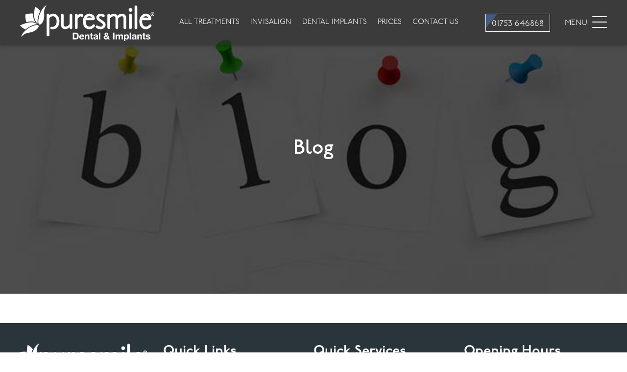

--- FILE ---
content_type: text/html;charset=UTF-8
request_url: https://www.puresmile.co.uk/blog/improving-your-smile-with-composite-bonding
body_size: 14465
content:
<!DOCTYPE html><html lang="en" data-beasties-container><head>
  <meta charset="utf-8">
  <title>Enhance Your Smile with Composite Bonding | Puresmile</title>
  <base href="/">
  <meta name="viewport" content="width=device-width, initial-scale=1">
  <meta name="robots" content="index,follow">
  <link rel="icon" type="image/x-icon" href="/assets/images/favicon.ico">
  <link rel="preload" as="image" href="/assets/images/site-logo.webp" type="image/webp" fetchpriority="high">
  <link rel="preload" href="/assets/fonts/p22underground-demi-webfont.woff2" as="font" type="font/woff2" crossorigin="anonymous">
  <link rel="preload" href="/assets/fonts/p22underground-light-webfont.woff2" as="font" type="font/woff2" crossorigin="anonymous">
  <script async defer src="https://www.googletagmanager.com/gtag/js?id=G-S0VHT3EZRF"></script>
  
   <!-- Google tag (gtag.js) -->
  <script async src="https://www.googletagmanager.com/gtag/js?id=G-S0VHT3EZRF"></script>
  <script>
    window.dataLayer = window.dataLayer || [];
    function gtag() { dataLayer.push(arguments); }
    gtag('js', new Date());

    gtag('config', 'G-S0VHT3EZRF');
  </script>
  <style>
   @font-face {
      font-family: "p22_undergroundlight";
      src: url("/assets/fonts/p22underground-light-webfont.woff2") format("woff2");
      font-weight: normal;
      font-style: normal;
      font-display: swap;
    }
    @font-face {
      font-family: "p22_undergrounddemi";
      src: url("/assets/fonts/p22underground-demi-webfont.woff2") format("woff2");
      font-weight: normal;
      font-style: normal;
      font-display: swap;
    }

    /* .homepage-banner-content {
      width: 100%;
      text-align: center;
      position: absolute;
      left: 0;
      top: 50%;
      transform: translateY(-50%);
      z-index: 9;
    } */

     /* Hide it completely at first */
    .homepage-banner-content {
      display: none;
      visibility: hidden;
    }
    .homepage-banner-content h1 {
      font-size: 3.7em;
      color: #fff;
      text-transform: uppercase;
      font-family: p22_undergrounddemi;
      line-height: 1.1;
      margin-bottom: 0;
      animation: 1s ease 1s normal forwards 1 fadein;
      -webkit-animation: 1s ease 1s normal forwards 1 fadein;
      opacity: 0;
    }
    .homepage-banner-content h2 {
      font-size: 2.3em;
      color: #fff;
      font-family: p22_undergroundlight;
      margin: 0.1em 0 0.4em;
      font-weight: 400;
    }
    .homepage-banner-content span.h2-content {
      font-size: 2em;
      color: #fff;
      font-family: p22_undergroundlight;
      margin: 0.1em 0 0.4em;
    }
    @media (max-width: 1200px) {
      .homepage-banner-content h1 {
          font-size: 2.5em;
          animation: none !important;
          -webkit-animation: none !important;
          opacity: 1;
      }
    }
  </style>
<style>:root{--bs-blue:#0d6efd;--bs-indigo:#6610f2;--bs-purple:#6f42c1;--bs-pink:#d63384;--bs-red:#dc3545;--bs-orange:#fd7e14;--bs-yellow:#ffc107;--bs-green:#198754;--bs-teal:#20c997;--bs-cyan:#0dcaf0;--bs-black:#000;--bs-white:#fff;--bs-gray:#6c757d;--bs-gray-dark:#343a40;--bs-gray-100:#f8f9fa;--bs-gray-200:#e9ecef;--bs-gray-300:#dee2e6;--bs-gray-400:#ced4da;--bs-gray-500:#adb5bd;--bs-gray-600:#6c757d;--bs-gray-700:#495057;--bs-gray-800:#343a40;--bs-gray-900:#212529;--bs-primary:#0d6efd;--bs-secondary:#6c757d;--bs-success:#198754;--bs-info:#0dcaf0;--bs-warning:#ffc107;--bs-danger:#dc3545;--bs-light:#f8f9fa;--bs-dark:#212529;--bs-primary-rgb:13,110,253;--bs-secondary-rgb:108,117,125;--bs-success-rgb:25,135,84;--bs-info-rgb:13,202,240;--bs-warning-rgb:255,193,7;--bs-danger-rgb:220,53,69;--bs-light-rgb:248,249,250;--bs-dark-rgb:33,37,41;--bs-primary-text-emphasis:#052c65;--bs-secondary-text-emphasis:#2b2f32;--bs-success-text-emphasis:#0a3622;--bs-info-text-emphasis:#055160;--bs-warning-text-emphasis:#664d03;--bs-danger-text-emphasis:#58151c;--bs-light-text-emphasis:#495057;--bs-dark-text-emphasis:#495057;--bs-primary-bg-subtle:#cfe2ff;--bs-secondary-bg-subtle:#e2e3e5;--bs-success-bg-subtle:#d1e7dd;--bs-info-bg-subtle:#cff4fc;--bs-warning-bg-subtle:#fff3cd;--bs-danger-bg-subtle:#f8d7da;--bs-light-bg-subtle:#fcfcfd;--bs-dark-bg-subtle:#ced4da;--bs-primary-border-subtle:#9ec5fe;--bs-secondary-border-subtle:#c4c8cb;--bs-success-border-subtle:#a3cfbb;--bs-info-border-subtle:#9eeaf9;--bs-warning-border-subtle:#ffe69c;--bs-danger-border-subtle:#f1aeb5;--bs-light-border-subtle:#e9ecef;--bs-dark-border-subtle:#adb5bd;--bs-white-rgb:255,255,255;--bs-black-rgb:0,0,0;--bs-font-sans-serif:system-ui,-apple-system,"Segoe UI",Roboto,"Helvetica Neue","Noto Sans","Liberation Sans",Arial,sans-serif,"Apple Color Emoji","Segoe UI Emoji","Segoe UI Symbol","Noto Color Emoji";--bs-font-monospace:SFMono-Regular,Menlo,Monaco,Consolas,"Liberation Mono","Courier New",monospace;--bs-gradient:linear-gradient(180deg, rgba(255, 255, 255, .15), rgba(255, 255, 255, 0));--bs-body-font-family:var(--bs-font-sans-serif);--bs-body-font-size:1rem;--bs-body-font-weight:400;--bs-body-line-height:1.5;--bs-body-color:#212529;--bs-body-color-rgb:33,37,41;--bs-body-bg:#fff;--bs-body-bg-rgb:255,255,255;--bs-emphasis-color:#000;--bs-emphasis-color-rgb:0,0,0;--bs-secondary-color:rgba(33, 37, 41, .75);--bs-secondary-color-rgb:33,37,41;--bs-secondary-bg:#e9ecef;--bs-secondary-bg-rgb:233,236,239;--bs-tertiary-color:rgba(33, 37, 41, .5);--bs-tertiary-color-rgb:33,37,41;--bs-tertiary-bg:#f8f9fa;--bs-tertiary-bg-rgb:248,249,250;--bs-heading-color:inherit;--bs-link-color:#0d6efd;--bs-link-color-rgb:13,110,253;--bs-link-decoration:underline;--bs-link-hover-color:#0a58ca;--bs-link-hover-color-rgb:10,88,202;--bs-code-color:#d63384;--bs-highlight-color:#212529;--bs-highlight-bg:#fff3cd;--bs-border-width:1px;--bs-border-style:solid;--bs-border-color:#dee2e6;--bs-border-color-translucent:rgba(0, 0, 0, .175);--bs-border-radius:.375rem;--bs-border-radius-sm:.25rem;--bs-border-radius-lg:.5rem;--bs-border-radius-xl:1rem;--bs-border-radius-xxl:2rem;--bs-border-radius-2xl:var(--bs-border-radius-xxl);--bs-border-radius-pill:50rem;--bs-box-shadow:0 .5rem 1rem rgba(0, 0, 0, .15);--bs-box-shadow-sm:0 .125rem .25rem rgba(0, 0, 0, .075);--bs-box-shadow-lg:0 1rem 3rem rgba(0, 0, 0, .175);--bs-box-shadow-inset:inset 0 1px 2px rgba(0, 0, 0, .075);--bs-focus-ring-width:.25rem;--bs-focus-ring-opacity:.25;--bs-focus-ring-color:rgba(13, 110, 253, .25);--bs-form-valid-color:#198754;--bs-form-valid-border-color:#198754;--bs-form-invalid-color:#dc3545;--bs-form-invalid-border-color:#dc3545}@media (prefers-reduced-motion:no-preference){:root{scroll-behavior:smooth}}body{margin:0;font-family:var(--bs-body-font-family);font-size:var(--bs-body-font-size);font-weight:var(--bs-body-font-weight);line-height:var(--bs-body-line-height);color:var(--bs-body-color);text-align:var(--bs-body-text-align);background-color:var(--bs-body-bg);-webkit-text-size-adjust:100%;-webkit-tap-highlight-color:transparent}h1,h3,h4{margin-top:0;margin-bottom:.5rem;font-weight:500;line-height:1.2;color:var(--bs-heading-color)}h1{font-size:calc(1.375rem + 1.5vw)}@media (min-width:1200px){h1{font-size:2.5rem}}h3{font-size:calc(1.3rem + .6vw)}@media (min-width:1200px){h3{font-size:1.75rem}}h4{font-size:calc(1.275rem + .3vw)}@media (min-width:1200px){h4{font-size:1.5rem}}p{margin-top:0;margin-bottom:1rem}ul{padding-left:2rem}ul{margin-top:0;margin-bottom:1rem}ul ul{margin-bottom:0}strong{font-weight:bolder}a{color:rgba(var(--bs-link-color-rgb),var(--bs-link-opacity,1));text-decoration:underline}a:hover{--bs-link-color-rgb:var(--bs-link-hover-color-rgb)}a:not([href]):not([class]),a:not([href]):not([class]):hover{color:inherit;text-decoration:none}img{vertical-align:middle}input{margin:0;font-family:inherit;font-size:inherit;line-height:inherit}.container{--bs-gutter-x:1.5rem;--bs-gutter-y:0;width:100%;padding-right:calc(var(--bs-gutter-x) * .5);padding-left:calc(var(--bs-gutter-x) * .5);margin-right:auto;margin-left:auto}@media (min-width:576px){.container{max-width:540px}}@media (min-width:768px){.container{max-width:720px}}@media (min-width:992px){.container{max-width:960px}}@media (min-width:1200px){.container{max-width:1140px}}@media (min-width:1400px){.container{max-width:1320px}}:root{--bs-breakpoint-xs:0;--bs-breakpoint-sm:576px;--bs-breakpoint-md:768px;--bs-breakpoint-lg:992px;--bs-breakpoint-xl:1200px;--bs-breakpoint-xxl:1400px}.row{--bs-gutter-x:1.5rem;--bs-gutter-y:0;display:flex;flex-wrap:wrap;margin-top:calc(-1 * var(--bs-gutter-y));margin-right:calc(-.5 * var(--bs-gutter-x));margin-left:calc(-.5 * var(--bs-gutter-x))}.row>*{flex-shrink:0;width:100%;max-width:100%;padding-right:calc(var(--bs-gutter-x) * .5);padding-left:calc(var(--bs-gutter-x) * .5);margin-top:var(--bs-gutter-y)}.collapse:not(.show){display:none}.navbar{--bs-navbar-padding-x:0;--bs-navbar-padding-y:.5rem;--bs-navbar-color:rgba(var(--bs-emphasis-color-rgb), .65);--bs-navbar-hover-color:rgba(var(--bs-emphasis-color-rgb), .8);--bs-navbar-disabled-color:rgba(var(--bs-emphasis-color-rgb), .3);--bs-navbar-active-color:rgba(var(--bs-emphasis-color-rgb), 1);--bs-navbar-brand-padding-y:.3125rem;--bs-navbar-brand-margin-end:1rem;--bs-navbar-brand-font-size:1.25rem;--bs-navbar-brand-color:rgba(var(--bs-emphasis-color-rgb), 1);--bs-navbar-brand-hover-color:rgba(var(--bs-emphasis-color-rgb), 1);--bs-navbar-nav-link-padding-x:.5rem;--bs-navbar-toggler-padding-y:.25rem;--bs-navbar-toggler-padding-x:.75rem;--bs-navbar-toggler-font-size:1.25rem;--bs-navbar-toggler-icon-bg:url("data:image/svg+xml,%3csvg xmlns='http://www.w3.org/2000/svg' viewBox='0 0 30 30'%3e%3cpath stroke='rgba%2833, 37, 41, 0.75%29' stroke-linecap='round' stroke-miterlimit='10' stroke-width='2' d='M4 7h22M4 15h22M4 23h22'/%3e%3c/svg%3e");--bs-navbar-toggler-border-color:rgba(var(--bs-emphasis-color-rgb), .15);--bs-navbar-toggler-border-radius:var(--bs-border-radius);--bs-navbar-toggler-focus-width:.25rem;--bs-navbar-toggler-transition:box-shadow .15s ease-in-out;position:relative;display:flex;flex-wrap:wrap;align-items:center;justify-content:space-between;padding:var(--bs-navbar-padding-y) var(--bs-navbar-padding-x)}.navbar>.container{display:flex;flex-wrap:inherit;align-items:center;justify-content:space-between}.navbar-nav{--bs-nav-link-padding-x:0;--bs-nav-link-padding-y:.5rem;--bs-nav-link-font-weight: ;--bs-nav-link-color:var(--bs-navbar-color);--bs-nav-link-hover-color:var(--bs-navbar-hover-color);--bs-nav-link-disabled-color:var(--bs-navbar-disabled-color);display:flex;flex-direction:column;padding-left:0;margin-bottom:0;list-style:none}.navbar-collapse{flex-grow:1;flex-basis:100%;align-items:center}@media (min-width:992px){.navbar-expand-lg{flex-wrap:nowrap;justify-content:flex-start}.navbar-expand-lg .navbar-nav{flex-direction:row}.navbar-expand-lg .navbar-collapse{display:flex!important;flex-basis:auto}}:root{--bs-btn-close-filter: }:root{--bs-carousel-indicator-active-bg:#fff;--bs-carousel-caption-color:#fff;--bs-carousel-control-icon-filter: }.text-center{text-align:center!important}@font-face{font-family:p22_undergroundlight;src:url("./media/p22underground-light-webfont-WDLNXXMF.woff2") format("woff2"),url("./media/p22underground-light-webfont-FRX5VFID.woff") format("woff");font-weight:400;font-style:normal;font-display:swap}@font-face{font-family:p22_undergroundregular;src:url("./media/p22_underground_regular-webfont-UWYHXLO7.woff2") format("woff2"),url("./media/p22_underground_regular-webfont-QYIIOKUH.woff") format("woff");font-weight:400;font-style:normal;font-display:swap}body{margin:0;padding:0;font-size:1.2em;font-weight:400;color:#696969;font-family:p22_undergroundlight;overflow-x:hidden}.container{max-width:83.34em;margin:auto;padding:0}ul{list-style-type:none;padding:0}.row{margin:0}a{text-decoration:none}a:hover{color:#000;cursor:pointer}h1,h3,h4{font-family:p22_undergroundregular;letter-spacing:0}h4{font-size:1.25em}.common-btn{padding:12px 34px;border:1px solid #2a343b;border-radius:40px;margin-top:20px;display:inline-block;text-transform:uppercase;font-size:1em;color:#282828;text-decoration:none;background:#0000;position:relative;overflow:hidden;transition:all .5s}.common-btn:hover{color:#fff}.doubletake:after,.doubletake:before{content:"";position:absolute;inset:0;z-index:9;height:100%;transform:translate3D(0,-100%,0);transition:all .5s;width:200%;background:#2a343b;transform-origin:0 bottom;transform:translate3D(-50%,0,0) rotate(-50deg)}.doubletake span{z-index:99;position:relative}.doubletake:before{opacity:.4}.doubletake:hover:after,.doubletake:hover:before{transform:rotate(0);transition:all .25s;color:#fff}.doubletake:hover:after{transition-delay:.25s;color:#fff}.internal-banner-img{background-position:bottom;background-size:cover;background-repeat:no-repeat;width:100%;position:relative;height:600px}.internal-banner-img h1{position:absolute;top:50%;left:50%;transform:translate(-50%,-50%);color:#fff!important;margin:0;font-size:2.5em!important}.text-center{text-align:center}p{line-height:1.5;margin:0 0 .8em;font-size:1em;letter-spacing:0;color:#2a343b}*,:after,:before{box-sizing:border-box}.blog-banner{background-image:url(/assets/images/blog-banner.jpg)}.navbar{position:absolute;width:100%;background-color:#2a2a2a80;z-index:9999;padding:0 16px}.navbar .nav-item{color:#fff;text-transform:uppercase}#toggle{display:none}.nav-bar #nav{position:absolute;display:block;width:100%;left:0;top:0;height:100vh;padding:.1em 0 0;z-index:99;overflow:hidden;background:linear-gradient(180deg,#2a343b,#666);animation:gradient 6s ease infinite;background-size:400% 400%;background-attachment:fixed}@keyframes gradient{0%{background-position:0% 0%}50%{background-position:100% 100%}to{background-position:0% 0%}}.nav-bar #nav li{height:fit-content;margin:0 0 4px;width:300px}.nav-bar #nav li ul{margin-bottom:1em}.navbar .container{align-items:baseline!important;margin:0 auto}.nav-bar #nav h4{font-size:1em;color:#4e92ca;border-bottom:1px solid #eef7ff;width:fit-content;padding-bottom:10px;margin-bottom:10px;letter-spacing:.4px}.nav-bar #nav li a,.navbar .nav-item a,.footer-col ul li a{color:#fff;position:relative;transition:color .2s ease-in-out;letter-spacing:.01em}.nav-bar #nav li a{font-size:.85em}.nav-bar #nav li a:hover:before,.navbar .nav-item a:hover:before,.footer-col ul li a:hover:before{transform:scaleX(1);transform-origin:left;height:2px}.nav-bar #nav li a:before,.navbar .nav-item a:before,.footer-col ul li a:before{content:"";position:absolute;left:0;bottom:-.5em;height:2px;width:100%;background:#fff;transform:scaleX(0);transform-origin:right;transition:transform .3s linear}#nav .container{width:1500px;margin-top:30px;display:flex;flex-wrap:wrap;align-items:center;justify-content:space-between}.nav-bar .sub-menu{display:block}@media (max-width: 1300px){#nav .container{width:1175px}.nav-bar #nav h4{font-size:.9em}}@media (min-width: 1101px) and (max-width: 1250px){.navbar-expand-lg .navbar-nav{margin-left:35px!important}}@media (max-width: 1500px){.nav-bar #nav li{width:240px}#nav .container{width:1250px}}@media (max-width: 1370px){#nav .container{width:1220px}}@media (min-width: 1401px) and (max-width: 1600px){.navbar-expand-lg .navbar-nav{margin-left:140px!important}}@media (min-width: 1251px) and (max-width: 1400px){.navbar-expand-lg .navbar-nav{margin-left:40px!important}}@media (min-width: 950px) and (max-width: 1100px){.navbar-expand-lg .navbar-nav{margin-left:5px!important}.header-logo-mobile img{padding:10px}}@media (min-width: 901px){.navbar-expand-lg>.container{padding:0}.navbar-expand-lg .navbar-nav{margin-left:200px}.navbar .nav-item{align-self:center;padding:35px 17px;font-size:.9em}.navbar .nav-item a{color:#fff}}@media (max-width: 900px){.header-logo-mobile img{height:56px;width:auto}.navbar .nav-item{color:#000}.navbar-nav{display:none}.navbar .collapse:not(.show){display:contents}.navbar{padding:0 0 0 16px!important}.navbar .container{margin:0;padding:10px 0;width:100%;flex-wrap:wrap}.nav-bar #nav{display:inline-block;padding:0 0 0 15px}.nav-bar #nav li ul{margin-bottom:.5em}.nav-bar #nav li{margin:0 0 8px;width:100%}.nav-bar #nav li:last-child{margin:0}.nav-bar #nav h4{width:100%;font-size:1.1em}.nav-bar #nav li a{font-size:1em}.nav-bar .sub-menu{display:none}.mobile-menu{position:relative}.nav-bar span.icon{position:absolute;top:0;right:0}.nav-bar span.icon:before{content:"";background-image:url(/assets/images/menu-dropdown-arrow.png);width:20px;height:20px;display:inline-block}#nav .container{margin-top:65px}}@media (max-height: 800px){.nav-bar #nav{overflow:auto}.nav-bar #nav::-webkit-scrollbar{display:none}}@-webkit-keyframes fadein{0%{opacity:0}to{opacity:1}}#nav-icon1{width:30px;height:20px;position:relative;margin:0 auto;-webkit-transform:rotate(0deg);-moz-transform:rotate(0deg);-o-transform:rotate(0deg);transform:rotate(0);-webkit-transition:.5s ease-in-out;-moz-transition:.5s ease-in-out;-o-transition:.5s ease-in-out;transition:.5s ease-in-out;cursor:pointer;z-index:9999}#nav-icon1 span{display:block;position:absolute;height:2px;width:100%;background:#fff;border-radius:9px;opacity:1;left:0;-webkit-transform:rotate(0deg);-moz-transform:rotate(0deg);-o-transform:rotate(0deg);transform:rotate(0);-webkit-transition:.25s ease-in-out;-moz-transition:.25s ease-in-out;-o-transition:.25s ease-in-out;transition:.25s ease-in-out}#nav-icon1 span:nth-child(1){top:-1px;width:30px}#nav-icon1 span:nth-child(2){top:10px;width:30px}#nav-icon1 span:nth-child(3){top:21px;width:30px}@media (min-width: 1000px) and (max-width: 1249px){.nav-bar #nav li{width:190px}}.menu-icon-open{display:flex;color:#fff}.menu-icon-open{display:flex;align-items:center;color:#fff;margin-bottom:5px}.menu-icon-open .menu-text{margin-right:10px;padding-top:7px;font-size:.95em}.header-book-now-btn .common-btn{color:#fff;border:1px solid;border-radius:0;margin:0 30px 0 0;padding:7px 12px 3px;letter-spacing:.5px}.header-book-now-btn .doubletake:before{background:#f0f7fe}.header-book-now-btn p{margin:0;display:flex}.header-book-now-btn .doubletake:before,.header-book-now-btn .doubletake:after{background:#445b81}.phone-icon-mobile{display:none}li.home-mobile-link.mobile-menu{display:none}.nav-links-bar{display:flex;flex-direction:row;align-items:center!important;align-self:center!important;width:100%}.mr-auto{margin-right:auto!important}.footer-block{padding:0}.sub-menu{display:none;transition:all .3s ease}@media (max-width: 1600px){body{font-size:17px}.footer .container{padding:0}.container{max-width:96%;margin:0 auto}}@media (max-width: 1430px){.footer .container{padding:0}}@media (max-width: 1200px){.internal-banner-img{width:auto;height:350px}.menu-icon-open .menu-text{display:none}#nav-icon1 span:nth-child(1),#nav-icon1 span:nth-child(2),#nav-icon1 span:nth-child(3){width:100%}.header-book-now-btn{display:none}}@media (min-width: 1050px) and (max-width: 1300px){.navbar .nav-item{padding:35px 11px}}@media (max-width: 900px){#nav-icon1{top:1px;width:30px}.header-book-now-btn{display:block;position:relative}.header-book-now-btn p{display:none}li.home-mobile-link.mobile-menu{display:block}li.home-mobile-link{border-bottom:1px solid #eef7ff;width:-moz-fit-content;width:fit-content;padding-bottom:10px;margin-bottom:10px;letter-spacing:.4px;font-size:1.1em;font-weight:600}li.home-mobile-link a{color:#4e92ca!important}}@media (max-width: 767px){.container{max-width:94%}}@media (max-width: 500px){.internal-banner-img{width:auto;height:250px}.internal-banner-img h1{width:100%;transform:translate(-50%);left:50%}@-webkit-keyframes fadein{0%{opacity:0}to{opacity:1}}}.navbar{box-shadow:0 2px 5px #00000029,0 2px 10px #0000001f;font-weight:300}@media (max-width: 992px){.navbar .container{width:100%}}@media (max-width: 900px){.nav-links-bar{width:auto!important;justify-content:right}}@media (min-width: 901px) and (max-width: 1100px){.header-logo-mobile img{height:65px;width:auto;padding:10px}}@media (max-width: 1250px){.navbar{padding:0}.header-book-now-btn .common-btn{margin:0 18px 0 0}}@media (min-width: 901px){.navbar-expand-lg .navbar-collapse{display:flex!important;flex-basis:auto}.navbar-expand-lg .navbar-nav{flex-direction:row}}@media (min-width: 901px) and (max-width: 1100px){.navbar .nav-item{padding:35px 13px}.navbar-expand-lg .navbar-nav{margin-left:0}}
</style><link rel="stylesheet" href="styles-4J2O76VW.css" media="print" onload="this.media='all'"><noscript><link rel="stylesheet" href="styles-4J2O76VW.css"></noscript><style ng-app-id="ng">[data-aos][_ngcontent-ng-c2843680741]{visibility:hidden}[data-aos].aos-animate[_ngcontent-ng-c2843680741]{visibility:visible}</style><style ng-app-id="ng">.nav-list.hidden-by-default[_ngcontent-ng-c2537208432]{display:none;opacity:0}</style><style ng-app-id="ng">.footer_wrapper[_ngcontent-ng-c1096836570]{background:#2a343b;margin-top:3.5em;padding:2.5em 0 0}.footer[_ngcontent-ng-c1096836570], .footer_wrapper[_ngcontent-ng-c1096836570]{width:100%;display:inline-block}.footer[_ngcontent-ng-c1096836570]{color:#ddd}.footer-address[_ngcontent-ng-c1096836570]{width:25%;float:left}.footer-address[_ngcontent-ng-c1096836570]   ul[_ngcontent-ng-c1096836570]{list-style:none;margin:2em 0 0;padding:0 1em 0 0}.footer-address[_ngcontent-ng-c1096836570]   ul[_ngcontent-ng-c1096836570]   li[_ngcontent-ng-c1096836570]   a[_ngcontent-ng-c1096836570]{color:#ddd;font-size:1em;display:block;line-height:1.5;margin:.6em 0 0;font-family:p22_undergroundlight;text-decoration:none}.footer-address[_ngcontent-ng-c1096836570]   ul[_ngcontent-ng-c1096836570]   li[_ngcontent-ng-c1096836570]{position:relative}.footer-address[_ngcontent-ng-c1096836570]   ul[_ngcontent-ng-c1096836570]   li[_ngcontent-ng-c1096836570]   img[_ngcontent-ng-c1096836570]{position:absolute;left:0;height:20px;width:auto}.footer-address[_ngcontent-ng-c1096836570]   ul[_ngcontent-ng-c1096836570]   li[_ngcontent-ng-c1096836570]{font-size:.9em;padding-left:30px;letter-spacing:.1px;margin-bottom:.6em}.footer-col[_ngcontent-ng-c1096836570]{width:25%;float:left}.footer-col[_ngcontent-ng-c1096836570]   h3[_ngcontent-ng-c1096836570]{margin-bottom:.7em;font-family:p22_undergrounddemi;color:#fff}.footer-col[_ngcontent-ng-c1096836570]   ul[_ngcontent-ng-c1096836570]{list-style:none;margin:0;padding:0}.footer_wrapper[_ngcontent-ng-c1096836570]   .ct-list[_ngcontent-ng-c1096836570]   ul[_ngcontent-ng-c1096836570]   li[_ngcontent-ng-c1096836570]{position:relative}.footer_wrapper[_ngcontent-ng-c1096836570]   .ct-list[_ngcontent-ng-c1096836570]   ul[_ngcontent-ng-c1096836570]   li[_ngcontent-ng-c1096836570]:before{background:url(/assets/images/right-arrow-white.webp) 0 0 no-repeat;background-size:cover;content:"";width:.5em;height:.65em;position:absolute;top:5px}.footer-col[_ngcontent-ng-c1096836570]   ul[_ngcontent-ng-c1096836570]   li[_ngcontent-ng-c1096836570]   a[_ngcontent-ng-c1096836570]{color:#ddd;margin-bottom:.8em;display:inline-block;font-size:.9em;padding-left:1em;font-family:p22_undergroundlight;text-decoration:none}.footer-address[_ngcontent-ng-c1096836570]   ul[_ngcontent-ng-c1096836570]   li[_ngcontent-ng-c1096836570]   a[_ngcontent-ng-c1096836570]:hover, .footer-col[_ngcontent-ng-c1096836570]   ul[_ngcontent-ng-c1096836570]   li[_ngcontent-ng-c1096836570]   a[_ngcontent-ng-c1096836570]:hover{transition-duration:1s;color:#fff}.footer_wrapper[_ngcontent-ng-c1096836570]   .weekdays-time[_ngcontent-ng-c1096836570]   ul[_ngcontent-ng-c1096836570]   li[_ngcontent-ng-c1096836570]   span[_ngcontent-ng-c1096836570]{float:right}.footer_wrapper[_ngcontent-ng-c1096836570]   .copyright[_ngcontent-ng-c1096836570]{width:100%;display:inline-block;background:#eee;margin-top:2em}.footer_wrapper[_ngcontent-ng-c1096836570]   .weekdays-time[_ngcontent-ng-c1096836570]   ul[_ngcontent-ng-c1096836570]   li[_ngcontent-ng-c1096836570]{font-size:.9em;margin-bottom:1em}.footer_wrapper[_ngcontent-ng-c1096836570]   .copyright-part[_ngcontent-ng-c1096836570]{padding:1.5em 0;display:flex;justify-content:space-between;align-items:center;font-size:.8em;line-height:2.5}.footer_wrapper[_ngcontent-ng-c1096836570]   .left[_ngcontent-ng-c1096836570], .footer_wrapper[_ngcontent-ng-c1096836570]   .right[_ngcontent-ng-c1096836570]{font-size:1em;color:#2a343b;font-family:p22_undergroundlight;text-decoration:none;font-weight:600}ul.footer_nav[_ngcontent-ng-c1096836570]{width:100%;display:inline-block;margin:0;padding:0;list-style-type:none}ul.footer_nav[_ngcontent-ng-c1096836570]   li[_ngcontent-ng-c1096836570]{display:inline-block;padding:0 .5em 0 0}ul.footer_nav[_ngcontent-ng-c1096836570]   li[_ngcontent-ng-c1096836570]   a[_ngcontent-ng-c1096836570]{display:inline-block;padding:0;color:#2a343b;text-decoration:none}.footer_wrapper[_ngcontent-ng-c1096836570]   .left[_ngcontent-ng-c1096836570]   a[_ngcontent-ng-c1096836570]{color:#000}.footer_wrapper[_ngcontent-ng-c1096836570]   .left[_ngcontent-ng-c1096836570]   p[_ngcontent-ng-c1096836570], .footer_wrapper[_ngcontent-ng-c1096836570]   .right[_ngcontent-ng-c1096836570]   p[_ngcontent-ng-c1096836570]{margin-bottom:0}.footer_social[_ngcontent-ng-c1096836570]{width:100%;display:inline-block;padding:0;margin-top:1em}.footer_social[_ngcontent-ng-c1096836570]   a[_ngcontent-ng-c1096836570]{margin:0 .7em 0 0}.footer-address[_ngcontent-ng-c1096836570]   ul[_ngcontent-ng-c1096836570]   li[_ngcontent-ng-c1096836570]   a[_ngcontent-ng-c1096836570]{display:inline-block}@media (max-width: 1200px){.footer_wrapper[_ngcontent-ng-c1096836570]{margin-top:2em}.footer_wrapper[_ngcontent-ng-c1096836570]   .row[_ngcontent-ng-c1096836570]{display:flex;flex-wrap:wrap}.footer-col[_ngcontent-ng-c1096836570]   h3[_ngcontent-ng-c1096836570]{margin:.5em 0}.footer-address[_ngcontent-ng-c1096836570], .footer-col[_ngcontent-ng-c1096836570]{width:50%}.footer_wrapper[_ngcontent-ng-c1096836570]   .copyright[_ngcontent-ng-c1096836570]{text-align:center}.footer_wrapper[_ngcontent-ng-c1096836570]   .copyright-part[_ngcontent-ng-c1096836570]{display:block}}@media (max-width: 767px){.footer_wrapper[_ngcontent-ng-c1096836570]{margin-top:1em}.footer-address[_ngcontent-ng-c1096836570], .footer-col[_ngcontent-ng-c1096836570]{width:100%}.footer-address[_ngcontent-ng-c1096836570]   ul[_ngcontent-ng-c1096836570]{margin:1.5em 0 0}.footer-address[_ngcontent-ng-c1096836570]   ul[_ngcontent-ng-c1096836570]   li[_ngcontent-ng-c1096836570]   a[_ngcontent-ng-c1096836570]{font-size:1em;margin:.5em 0}.footer-col[_ngcontent-ng-c1096836570]   ul[_ngcontent-ng-c1096836570]   li[_ngcontent-ng-c1096836570]   a[_ngcontent-ng-c1096836570], .footer_wrapper[_ngcontent-ng-c1096836570]   .weekdays-time[_ngcontent-ng-c1096836570]   ul[_ngcontent-ng-c1096836570]   li[_ngcontent-ng-c1096836570]{font-size:1em}.footer_social[_ngcontent-ng-c1096836570]{margin:0 0 1em}}</style><meta name="title" content="Enhance Your Smile with Composite Bonding | Puresmile"><meta name="description" content="Discover how composite bonding can fix chips, gaps, and discoloration in just one visit. Achieve a natural-looking smile with minimal discomfort."><meta name="canonical" content="https://wp.puresmile.co.uk/improving-your-smile-with-composite-bonding/"><meta name="og_locale" content="en_US"><meta name="og_type" content="article"><meta name="og_title" content="Enhance Your Smile with Composite Bonding | Puresmile"><meta name="og_url" content="https://wp.puresmile.co.uk/improving-your-smile-with-composite-bonding/"><meta name="og_site_name" content="Puresmile"><meta name="article_published_time" content="2020-01-28T07:26:36+00:00"><meta name="article_modified_time" content="2025-09-09T13:38:11+00:00"><meta name="author" content="Admin"><meta name="twitter_card" content="summary_large_image"></head>
<body><!--nghm--><script type="text/javascript" id="ng-event-dispatch-contract">(()=>{function p(t,n,r,o,e,i,f,m){return{eventType:t,event:n,targetElement:r,eic:o,timeStamp:e,eia:i,eirp:f,eiack:m}}function u(t){let n=[],r=e=>{n.push(e)};return{c:t,q:n,et:[],etc:[],d:r,h:e=>{r(p(e.type,e,e.target,t,Date.now()))}}}function s(t,n,r){for(let o=0;o<n.length;o++){let e=n[o];(r?t.etc:t.et).push(e),t.c.addEventListener(e,t.h,r)}}function c(t,n,r,o,e=window){let i=u(t);e._ejsas||(e._ejsas={}),e._ejsas[n]=i,s(i,r),s(i,o,!0)}window.__jsaction_bootstrap=c;})();
</script><script>window.__jsaction_bootstrap(document.body,"ng",["click"],[]);</script>
  <app-root ng-version="20.1.3" _nghost-ng-c2843680741 ngh="2" ng-server-context="ssr"><app-header _ngcontent-ng-c2843680741 _nghost-ng-c2537208432 ngh="0"><div _ngcontent-ng-c2537208432 id="stikymenu"><nav _ngcontent-ng-c2537208432 class="navbar navbar-expand-lg"><div _ngcontent-ng-c2537208432 class="container"><a _ngcontent-ng-c2537208432 routerlink="/" class="header-logo-mobile" href="/" jsaction="click:;"><picture _ngcontent-ng-c2537208432><img _ngcontent-ng-c2537208432 src="/assets/images/site-logo.webp" width="274" height="73" alt="PureSmile Logo" loading="lazy" id="header-logo-image" decoding="async" class="logo-img"></picture></a><div _ngcontent-ng-c2537208432 id="navbarCollapse" class="navbar-collapse collapse"><div _ngcontent-ng-c2537208432 class="nav-links-bar"><ul _ngcontent-ng-c2537208432 class="navbar-nav mr-auto"><li _ngcontent-ng-c2537208432 class="nav-item"><a _ngcontent-ng-c2537208432 routerlink="treatments" href="/treatments" jsaction="click:;">ALL TREATMENTS</a></li><li _ngcontent-ng-c2537208432 class="nav-item"><a _ngcontent-ng-c2537208432 routerlink="invisalign" href="/invisalign" jsaction="click:;">INVISALIGN</a></li><li _ngcontent-ng-c2537208432 class="nav-item"><a _ngcontent-ng-c2537208432 routerlink="dental-implants" href="/dental-implants" jsaction="click:;">DENTAL IMPLANTS</a></li><li _ngcontent-ng-c2537208432 class="nav-item"><a _ngcontent-ng-c2537208432 routerlink="fees" href="/fees" jsaction="click:;">PRICES</a></li><li _ngcontent-ng-c2537208432 class="nav-item"><a _ngcontent-ng-c2537208432 routerlink="contact-us" href="/contact-us" jsaction="click:;">CONTACT US</a></li></ul><div _ngcontent-ng-c2537208432 class="header-book-now-btn"><p _ngcontent-ng-c2537208432 class="em1"><a _ngcontent-ng-c2537208432 href="tel:01753646868" class="common-btn doubletake"><span _ngcontent-ng-c2537208432>01753 646868</span></a></p><a _ngcontent-ng-c2537208432 href="tel:01753646868"><img _ngcontent-ng-c2537208432 ngsrc="/assets/images/phone.png" loading="lazy" width="30" height="30" class="phone-icon-mobile" fetchpriority="auto" decoding="auto" ng-img="true" src="/assets/images/phone.png"></a></div><input _ngcontent-ng-c2537208432 id="toggle" type="checkbox"><div _ngcontent-ng-c2537208432 class="nav-hold"><div _ngcontent-ng-c2537208432 class="nav-bar"><div _ngcontent-ng-c2537208432 class="menu-icon-open"><span _ngcontent-ng-c2537208432 class="menu-text">MENU</span><a _ngcontent-ng-c2537208432 id="nav-menu" class="nav-menu-symbol" jsaction="click:;"><input _ngcontent-ng-c2537208432 id="toggle" type="checkbox"><div _ngcontent-ng-c2537208432 id="nav-icon1" class><span _ngcontent-ng-c2537208432></span><span _ngcontent-ng-c2537208432></span><span _ngcontent-ng-c2537208432></span></div></a></div><ul _ngcontent-ng-c2537208432 id="nav" class="nav-list hidden-by-default"><div _ngcontent-ng-c2537208432 class="container zerovisibility"><li _ngcontent-ng-c2537208432 class="home-mobile-link mobile-menu"><a _ngcontent-ng-c2537208432 routerlink="/" href="/" jsaction="click:;">Home</a></li><li _ngcontent-ng-c2537208432 data-menu="aboutus" class="mobile-menu submenu-trigger" jsaction="click:;"><h4 _ngcontent-ng-c2537208432>About</h4><span _ngcontent-ng-c2537208432 class="icon"></span><ul _ngcontent-ng-c2537208432 id="aboutus" class="sub-menu"><li _ngcontent-ng-c2537208432><a _ngcontent-ng-c2537208432 routerlink="why-choose-us" href="/why-choose-us" jsaction="click:;">Our Practice</a></li><li _ngcontent-ng-c2537208432><a _ngcontent-ng-c2537208432 routerlink="meet-the-team" href="/meet-the-team" jsaction="click:;">Our team</a></li><li _ngcontent-ng-c2537208432><a _ngcontent-ng-c2537208432 routerlink="fees" href="/fees" jsaction="click:;">Prices</a></li><li _ngcontent-ng-c2537208432><a _ngcontent-ng-c2537208432 routerlink="reviews" href="/reviews" jsaction="click:;">Reviews</a></li><li _ngcontent-ng-c2537208432><a _ngcontent-ng-c2537208432 routerlink="our-clinics" href="/our-clinics" jsaction="click:;">Our Clinics</a></li><li _ngcontent-ng-c2537208432><a _ngcontent-ng-c2537208432 routerlink="useful-information" href="/useful-information" jsaction="click:;">Downloads</a></li><li _ngcontent-ng-c2537208432><a _ngcontent-ng-c2537208432 routerlink="private-dentist" href="/private-dentist" jsaction="click:;">Private Dentist</a></li></ul></li><li _ngcontent-ng-c2537208432 data-menu="general-dentistry" class="mobile-menu submenu-trigger" jsaction="click:;"><h4 _ngcontent-ng-c2537208432>General Dentistry</h4><span _ngcontent-ng-c2537208432 class="icon"></span><ul _ngcontent-ng-c2537208432 id="general-dentistry" class="sub-menu"><li _ngcontent-ng-c2537208432><a _ngcontent-ng-c2537208432 routerlink="dental-examinations" href="/dental-examinations" jsaction="click:;">Dental Examinations</a></li><li _ngcontent-ng-c2537208432><a _ngcontent-ng-c2537208432 routerlink="nhs-treatment" href="/nhs-treatment" jsaction="click:;">NHS Treatment</a></li><li _ngcontent-ng-c2537208432><a _ngcontent-ng-c2537208432 routerlink="fillings" href="/fillings" jsaction="click:;">Fillings</a></li><li _ngcontent-ng-c2537208432><a _ngcontent-ng-c2537208432 routerlink="removable-dentures" href="/removable-dentures" jsaction="click:;">Dentures</a></li><li _ngcontent-ng-c2537208432><a _ngcontent-ng-c2537208432 routerlink="crowns" href="/crowns" jsaction="click:;">Crowns</a></li><li _ngcontent-ng-c2537208432><a _ngcontent-ng-c2537208432 routerlink="bridges" href="/bridges" jsaction="click:;">Bridges</a></li><li _ngcontent-ng-c2537208432><a _ngcontent-ng-c2537208432 routerlink="root-canal-treatment" href="/root-canal-treatment" jsaction="click:;">Root Canal Treatment</a></li><li _ngcontent-ng-c2537208432><a _ngcontent-ng-c2537208432 routerlink="childrens-dentistry" href="/childrens-dentistry" jsaction="click:;">Children's Dentistry</a></li><li _ngcontent-ng-c2537208432><a _ngcontent-ng-c2537208432 routerlink="fissure-sealants" href="/fissure-sealants" jsaction="click:;">Fissure Sealants</a></li><li _ngcontent-ng-c2537208432><a _ngcontent-ng-c2537208432 routerlink="teeth-grinding" href="/teeth-grinding" jsaction="click:;">Teeth Grinding</a></li><li _ngcontent-ng-c2537208432><a _ngcontent-ng-c2537208432 routerlink="wisdom-tooth-extraction" href="/wisdom-tooth-extraction" jsaction="click:;">Wisdom Tooth Extraction</a></li></ul></li><li _ngcontent-ng-c2537208432 class="mobile-menu submenu-trigger" jsaction="click:;"><h4 _ngcontent-ng-c2537208432>Cosmetic Dentistry</h4><span _ngcontent-ng-c2537208432 class="icon"></span><ul _ngcontent-ng-c2537208432 id="cosmetic-dentistry" class="sub-menu"><li _ngcontent-ng-c2537208432><a _ngcontent-ng-c2537208432 routerlink="teeth-whitening" href="/teeth-whitening" jsaction="click:;">Teeth Whitening</a></li><li _ngcontent-ng-c2537208432><a _ngcontent-ng-c2537208432 routerlink="veneers" href="/veneers" jsaction="click:;">Veneers</a></li><li _ngcontent-ng-c2537208432><a _ngcontent-ng-c2537208432 routerlink="composite-bonding" href="/composite-bonding" jsaction="click:;">Composite Bonding</a></li><li _ngcontent-ng-c2537208432><a _ngcontent-ng-c2537208432 routerlink="inlays-and-onlays" href="/inlays-and-onlays" jsaction="click:;">Inlays and Onlays</a></li><li _ngcontent-ng-c2537208432><a _ngcontent-ng-c2537208432 routerlink="gum-recontouring" href="/gum-recontouring" jsaction="click:;">Gum Recontouring</a></li><li _ngcontent-ng-c2537208432><a _ngcontent-ng-c2537208432 routerlink="smile-makeover" href="/smile-makeover" jsaction="click:;">Smile Makeover</a></li></ul></li><li _ngcontent-ng-c2537208432 class="mobile-menu submenu-trigger" jsaction="click:;"><h4 _ngcontent-ng-c2537208432>Dental Implants</h4><span _ngcontent-ng-c2537208432 class="icon"></span><ul _ngcontent-ng-c2537208432 id="dental-implants" class="sub-menu"><li _ngcontent-ng-c2537208432><a _ngcontent-ng-c2537208432 routerlink="what-is-a-dental-implant" href="/what-is-a-dental-implant" jsaction="click:;">What is a Dental Implant?</a></li><li _ngcontent-ng-c2537208432><a _ngcontent-ng-c2537208432 routerlink="dental-implants" href="/dental-implants" jsaction="click:;">Dental Implant Services</a></li><li _ngcontent-ng-c2537208432><a _ngcontent-ng-c2537208432 routerlink="why-choose-us-for-your-implants" href="/why-choose-us-for-your-implants" jsaction="click:;">Why Choose Us for Implants</a></li><li _ngcontent-ng-c2537208432><a _ngcontent-ng-c2537208432 routerlink="single-tooth-implant" href="/single-tooth-implant" jsaction="click:;">Single Implants</a></li><li _ngcontent-ng-c2537208432><a _ngcontent-ng-c2537208432 routerlink="multiple-dental-implants" href="/multiple-dental-implants" jsaction="click:;">Multiple Implants</a></li><li _ngcontent-ng-c2537208432><a _ngcontent-ng-c2537208432 routerlink="full-mouth-reconstuction" href="/full-mouth-reconstuction" jsaction="click:;">Full Mouth Restoration</a></li><li _ngcontent-ng-c2537208432><a _ngcontent-ng-c2537208432 routerlink="all-on-4-teeth-in-a-day" href="/all-on-4-teeth-in-a-day" jsaction="click:;">Teeth-in-a-day All-on-4</a></li><li _ngcontent-ng-c2537208432><a _ngcontent-ng-c2537208432 routerlink="implant-bridges" href="/implant-bridges" jsaction="click:;">Implant Bridges</a></li><li _ngcontent-ng-c2537208432><a _ngcontent-ng-c2537208432 routerlink="implant-retained-dentures" href="/implant-retained-dentures" jsaction="click:;">Implant Retained Dentures</a></li><li _ngcontent-ng-c2537208432><a _ngcontent-ng-c2537208432 routerlink="cbct-scanning" href="/cbct-scanning" jsaction="click:;">CBCT Scanning</a></li><li _ngcontent-ng-c2537208432><a _ngcontent-ng-c2537208432 routerlink="dental-implants-aftercare" href="/dental-implants-aftercare" jsaction="click:;">Dental Implants Aftercare</a></li></ul></li><li _ngcontent-ng-c2537208432 class="mobile-menu submenu-trigger" jsaction="click:;"><h4 _ngcontent-ng-c2537208432>Implant Supporting Treatments</h4><span _ngcontent-ng-c2537208432 class="icon"></span><ul _ngcontent-ng-c2537208432 id="implant-treatments" class="sub-menu"><li _ngcontent-ng-c2537208432><a _ngcontent-ng-c2537208432 routerlink="synthetic-bone-graft" href="/synthetic-bone-graft" jsaction="click:;">Synthetic Bone Graft</a></li><li _ngcontent-ng-c2537208432><a _ngcontent-ng-c2537208432 routerlink="sinus-graft" href="/sinus-graft" jsaction="click:;">Sinus Graft</a></li><li _ngcontent-ng-c2537208432><a _ngcontent-ng-c2537208432 routerlink="soft-tissue-graft" href="/soft-tissue-graft" jsaction="click:;">Soft Tissue Graft</a></li><li _ngcontent-ng-c2537208432><a _ngcontent-ng-c2537208432 routerlink="block-grafts" href="/block-grafts" jsaction="click:;">Block Grafts</a></li><li _ngcontent-ng-c2537208432><a _ngcontent-ng-c2537208432 routerlink="nerve-repositioning" href="/nerve-repositioning" jsaction="click:;">Nerve Repositioning</a></li></ul></li><li _ngcontent-ng-c2537208432 class="mobile-menu submenu-trigger" jsaction="click:;"><h4 _ngcontent-ng-c2537208432>Invisalign</h4><span _ngcontent-ng-c2537208432 class="icon"></span><ul _ngcontent-ng-c2537208432 id="invisalign" class="sub-menu"><li _ngcontent-ng-c2537208432><a _ngcontent-ng-c2537208432 routerlink="invisalign" href="/invisalign" jsaction="click:;">Invisalign</a></li><li _ngcontent-ng-c2537208432><a _ngcontent-ng-c2537208432 routerlink="invisalign-journey" href="/invisalign-journey" jsaction="click:;">Invisalign Journey</a></li></ul></li><li _ngcontent-ng-c2537208432 class="mobile-menu submenu-trigger" jsaction="click:;"><h4 _ngcontent-ng-c2537208432>Dental Hygiene</h4><span _ngcontent-ng-c2537208432 class="icon"></span><ul _ngcontent-ng-c2537208432 id="preventative-dentistry" class="sub-menu"><li _ngcontent-ng-c2537208432><a _ngcontent-ng-c2537208432 routerlink="dental-hygiene" href="/dental-hygiene" jsaction="click:;">Hygiene appointments</a></li><li _ngcontent-ng-c2537208432><a _ngcontent-ng-c2537208432 routerlink="gum-disease" href="/gum-disease" jsaction="click:;">Gum Disease</a></li><li _ngcontent-ng-c2537208432><a _ngcontent-ng-c2537208432 routerlink="mouth-cancer-screening" href="/mouth-cancer-screening" jsaction="click:;">Mouth Cancer Screening</a></li></ul></li><li _ngcontent-ng-c2537208432 class="mobile-menu submenu-trigger" jsaction="click:;"><h4 _ngcontent-ng-c2537208432>Facial</h4><span _ngcontent-ng-c2537208432 class="icon"></span><ul _ngcontent-ng-c2537208432 id="facial-aesthetics" class="sub-menu"><li _ngcontent-ng-c2537208432><a _ngcontent-ng-c2537208432 routerlink="anti-wrinkle-treatment" href="/anti-wrinkle-treatment" jsaction="click:;">Anti-Wrinkle Treatment</a></li><li _ngcontent-ng-c2537208432><a _ngcontent-ng-c2537208432 routerlink="dermal-fillers" href="/dermal-fillers" jsaction="click:;">Dermal Fillers</a></li></ul></li><li _ngcontent-ng-c2537208432 class="mobile-menu submenu-trigger" jsaction="click:;"><h4 _ngcontent-ng-c2537208432>Blog</h4><span _ngcontent-ng-c2537208432 class="icon"></span><ul _ngcontent-ng-c2537208432 id="blog" class="sub-menu"><li _ngcontent-ng-c2537208432><a _ngcontent-ng-c2537208432 routerlink="blog" href="/blog" jsaction="click:;">Blog</a></li></ul></li><li _ngcontent-ng-c2537208432 class="mobile-menu submenu-trigger" jsaction="click:;"><h4 _ngcontent-ng-c2537208432>Contact</h4><span _ngcontent-ng-c2537208432 class="icon"></span><ul _ngcontent-ng-c2537208432 id="contact" class="sub-menu"><li _ngcontent-ng-c2537208432><a _ngcontent-ng-c2537208432 routerlink="contact-us" href="/contact-us" jsaction="click:;">Contact Us</a></li><li _ngcontent-ng-c2537208432><a _ngcontent-ng-c2537208432 routerlink="referring-dentists" href="/referring-dentists" jsaction="click:;">Referring Dentists</a></li></ul></li><li _ngcontent-ng-c2537208432 class="mobile-menu"></li></div></ul></div></div></div></div></div></nav></div></app-header><main _ngcontent-ng-c2843680741><router-outlet _ngcontent-ng-c2843680741></router-outlet><app-blog-detail ngh="1"><div class="blog-banner internal-banner-img"><div class="container text-center"><h1>Blog</h1></div></div><!----></app-blog-detail><!----></main><app-footer _ngcontent-ng-c2843680741 _nghost-ng-c1096836570 ngh="0"><div _ngcontent-ng-c1096836570 class="footer_wrapper"><div _ngcontent-ng-c1096836570 class="footer"><div _ngcontent-ng-c1096836570 class="container"><div _ngcontent-ng-c1096836570 class="row"><div _ngcontent-ng-c1096836570 class="footer-address footer-block"><a _ngcontent-ng-c1096836570 routerlink="/" href="/" jsaction="click:;"><img _ngcontent-ng-c1096836570 ngsrc="assets/images/site-logo.webp" alt="Puresmile" width="274" height="73" loading="lazy" fetchpriority="auto" decoding="auto" ng-img="true" src="assets/images/site-logo.webp"></a><ul _ngcontent-ng-c1096836570><li _ngcontent-ng-c1096836570><img _ngcontent-ng-c1096836570 ngsrc="assets/images/pin.webp" alt="Map" width="20" height="20" loading="lazy" fetchpriority="auto" decoding="auto" ng-img="true" src="assets/images/pin.webp"> Puresmile Dental &amp; Implants<br _ngcontent-ng-c1096836570>1 Ashley House The Broadway,<br _ngcontent-ng-c1096836570>Farnham Common<br _ngcontent-ng-c1096836570>Buckinghamshire SL2 3PQ </li><li _ngcontent-ng-c1096836570><a _ngcontent-ng-c1096836570 href="tel:01753646868"><img _ngcontent-ng-c1096836570 ngsrc="assets/images/telephone-handle-silhouette.webp" alt="Phone" width="20" height="20" loading="lazy" fetchpriority="auto" decoding="auto" ng-img="true" src="assets/images/telephone-handle-silhouette.webp"> 01753 646868 </a></li><li _ngcontent-ng-c1096836570><a _ngcontent-ng-c1096836570 href="/cdn-cgi/l/email-protection#a1c7c0d3cfc9c0ccc2cecccccecfe1d1d4d3c4d2ccc8cdc48fc2ce8fd4ca"><img _ngcontent-ng-c1096836570 ngsrc="assets/images/world.webp" alt="World" width="20" height="20" loading="lazy" fetchpriority="auto" decoding="auto" ng-img="true" src="assets/images/world.webp"> <span class="__cf_email__" data-cfemail="234542514d4b424e404c4e4e4c4d6353565146504e4a4f460d404c0d5648">[email&#160;protected]</span> </a></li></ul><div _ngcontent-ng-c1096836570 class="footer_social"><a _ngcontent-ng-c1096836570 href="https://www.facebook.com/puresmileuk" target="_blank"><img _ngcontent-ng-c1096836570 ngsrc="assets/images/icon-facebook.webp" alt="Facebook" width="30" height="30" loading="lazy" fetchpriority="auto" decoding="auto" ng-img="true" src="assets/images/icon-facebook.webp"></a><a _ngcontent-ng-c1096836570 href="https://www.instagram.com/puresmile.uk/" target="_blank"><img _ngcontent-ng-c1096836570 ngsrc="assets/images/icon-instagram.webp" alt="Instagram" width="30" height="30" loading="lazy" fetchpriority="auto" decoding="auto" ng-img="true" src="assets/images/icon-instagram.webp"></a></div></div><div _ngcontent-ng-c1096836570 class="footer-col ct-list footer-block"><h3 _ngcontent-ng-c1096836570>Quick Links</h3><ul _ngcontent-ng-c1096836570><li _ngcontent-ng-c1096836570><a _ngcontent-ng-c1096836570 routerlink="/" href="/" jsaction="click:;">Home</a></li><li _ngcontent-ng-c1096836570><a _ngcontent-ng-c1096836570 routerlink="fees" href="/fees" jsaction="click:;">Fees</a></li><li _ngcontent-ng-c1096836570><a _ngcontent-ng-c1096836570 routerlink="why-choose-us" href="/why-choose-us" jsaction="click:;">About Us</a></li><li _ngcontent-ng-c1096836570><a _ngcontent-ng-c1096836570 routerlink="meet-the-team" href="/meet-the-team" jsaction="click:;">Our Team</a></li><li _ngcontent-ng-c1096836570><a _ngcontent-ng-c1096836570 routerlink="reviews" href="/reviews" jsaction="click:;">Testimonials</a></li><li _ngcontent-ng-c1096836570><a _ngcontent-ng-c1096836570 routerlink="referring-dentists" href="/referring-dentists" jsaction="click:;">Referring Dentists</a></li><li _ngcontent-ng-c1096836570><a _ngcontent-ng-c1096836570 routerlink="contact-us" href="/contact-us" jsaction="click:;">Contact Us</a></li></ul></div><div _ngcontent-ng-c1096836570 class="footer-col ct-list footer-block"><h3 _ngcontent-ng-c1096836570>Quick Services</h3><ul _ngcontent-ng-c1096836570><li _ngcontent-ng-c1096836570><a _ngcontent-ng-c1096836570 routerlink="invisalign" href="/invisalign" jsaction="click:;">Invisalign® Teeth Straightening</a></li><li _ngcontent-ng-c1096836570><a _ngcontent-ng-c1096836570 routerlink="dental-implants" href="/dental-implants" jsaction="click:;">Dental Implants</a></li><li _ngcontent-ng-c1096836570><a _ngcontent-ng-c1096836570 routerlink="composite-bonding" href="/composite-bonding" jsaction="click:;">Composite Bonding</a></li><li _ngcontent-ng-c1096836570><a _ngcontent-ng-c1096836570 routerlink="smile-makeover" href="/smile-makeover" jsaction="click:;">Smile Makeover</a></li><li _ngcontent-ng-c1096836570><a _ngcontent-ng-c1096836570 routerlink="veneers" href="/veneers" jsaction="click:;">Porcelain Veneers</a></li><li _ngcontent-ng-c1096836570><a _ngcontent-ng-c1096836570 routerlink="teeth-whitening" href="/teeth-whitening" jsaction="click:;">Teeth Whitening</a></li><li _ngcontent-ng-c1096836570><a _ngcontent-ng-c1096836570 routerlink="dental-hygiene" href="/dental-hygiene" jsaction="click:;">Dental Hygiene</a></li></ul></div><div _ngcontent-ng-c1096836570 class="footer-col footer-block"><h3 _ngcontent-ng-c1096836570>Opening Hours</h3><div _ngcontent-ng-c1096836570 class="weekdays-time"><ul _ngcontent-ng-c1096836570><li _ngcontent-ng-c1096836570>Monday <span _ngcontent-ng-c1096836570>8:30am - 5.00pm</span></li><li _ngcontent-ng-c1096836570>Tuesday <span _ngcontent-ng-c1096836570>8:30am - 5.00pm</span></li><li _ngcontent-ng-c1096836570>Wednesday <span _ngcontent-ng-c1096836570>8:30am - 5.00pm</span></li><li _ngcontent-ng-c1096836570>Thursday <span _ngcontent-ng-c1096836570>8:30am - 5.00pm</span></li><li _ngcontent-ng-c1096836570>Friday <span _ngcontent-ng-c1096836570>8:30am - 5.00pm</span></li></ul></div></div></div></div><section _ngcontent-ng-c1096836570 class="copyright"><div _ngcontent-ng-c1096836570 class="container"><div _ngcontent-ng-c1096836570 class="copyright-part"><div _ngcontent-ng-c1096836570 class="right"><ul _ngcontent-ng-c1096836570 class="footer_nav"><li _ngcontent-ng-c1096836570><a _ngcontent-ng-c1096836570 routerlink="privacy-policy" href="/privacy-policy" jsaction="click:;">Privacy Policy</a></li><li _ngcontent-ng-c1096836570>|</li><li _ngcontent-ng-c1096836570><a _ngcontent-ng-c1096836570 routerlink="cookies" href="/cookies" jsaction="click:;">Cookies</a></li><li _ngcontent-ng-c1096836570>|</li><li _ngcontent-ng-c1096836570><a _ngcontent-ng-c1096836570 routerlink="complaints-procedure" href="/complaints-procedure" jsaction="click:;">Complaints Procedure</a></li><li _ngcontent-ng-c1096836570>|</li><li _ngcontent-ng-c1096836570><a _ngcontent-ng-c1096836570 routerlink="sitemap" href="/sitemap" jsaction="click:;">Sitemap</a></li><li _ngcontent-ng-c1096836570>|</li><li _ngcontent-ng-c1096836570><a _ngcontent-ng-c1096836570 href="/sitemap.xml" target="_blank">Sitemap.xml</a></li></ul><p _ngcontent-ng-c1096836570>Copyright © 2026 <strong _ngcontent-ng-c1096836570>Puresmile Dental &amp; Implants.</strong> All Rights Reserved. | Site updated on:  </p></div><div _ngcontent-ng-c1096836570 class="left"><p _ngcontent-ng-c1096836570>Website Design &amp; Video Production By <a _ngcontent-ng-c1096836570 href="https://www.fooco.co.uk/" target="_blank">FooCo Ltd</a></p></div></div></div></section></div></div></app-footer></app-root>
  <!-- ✅ Load CookieYes script after LCP window -->
  <script data-cfasync="false" src="/cdn-cgi/scripts/5c5dd728/cloudflare-static/email-decode.min.js"></script><script>
    window.addEventListener('load', function () {
      setTimeout(function () {
        var s = document.createElement('script');
        s.id = "cookieyes";
        s.src = "https://cdn-cookieyes.com/client_data/d97fda12d06cac77a20e05db/script.js"; // ← Replace client_id
        s.defer = true;
        s.async = true;
        document.body.appendChild(s);
      }, 1000); // Delay to ensure LCP doesn't pick up the banner
    });
  </script>

  <!-- ✅ Observe DOM for dynamically injected CookieYes banner -->
  <script>
    const observer = new MutationObserver(() => {
      const banner = document.querySelector('.cky-consent-container');
      if (banner) {
        // Temporarily suppress interactivity
        banner.setAttribute('inert', '');
        banner.style.opacity = '0';
        
        // Restore after 3s (post-LCP)
        setTimeout(() => {
          banner.style.display = '';
          banner.removeAttribute('inert');
          banner.setAttribute('aria-hidden', 'true'); // hint to assistive tech
          banner.style.opacity = '1';
        }, 1500);

        observer.disconnect(); // stop watching once found
      }
    });

    observer.observe(document.body, { childList: true, subtree: true });
  </script>
  <script src="https://challenges.cloudflare.com/turnstile/v0/api.js" async defer></script>
<script src="scripts-G7VEXANF.js" defer></script><script src="main-BPEYK32A.js" type="module"></script>

<script id="ng-state" type="application/json">{"1015731114":{"b":{"lastUpdated":"2026-01-21T10:35:31+00:00"},"h":{},"s":200,"st":"OK","u":"https://wp.puresmile.co.uk/wp-json/custom/v1/last-update","rt":"json"},"3027660803":{"b":[{"id":116,"date":"2020-01-28T07:26:36","date_gmt":"2020-01-28T07:26:36","guid":{"rendered":"http://blog.wp.summertowndental.co.uk/?p=116"},"modified":"2025-09-09T13:38:11","modified_gmt":"2025-09-09T13:38:11","slug":"improving-your-smile-with-composite-bonding","status":"publish","type":"post","link":"https://wp.puresmile.co.uk/improving-your-smile-with-composite-bonding/","title":{"rendered":"Improving your smile with composite bonding"},"content":{"rendered":"\u003Cp>If you do not like your smile because you have damaged, chipped and cracked teeth or you have larger spaces between teeth than you would appreciate, then cosmetic bonding may\u003Cbr />\nbe a solution for you.\u003C/p>\n\u003Cp>\u003Cspan id=\"more-1055\">\u003C/span>\u003C/p>\n\u003Cp>The materials used in composite bonding are the same as that used in white fillings (composite) but in this context it is used to alter the looks of a tooth. As the materials that are used bonds to the tooth it is called bonding.\u003C/p>\n\u003Ch3>Uses for Composite Bonding\u003C/h3>\n\u003Cul class=\"list-1\">\n\u003Cli>To fix a chipped, cracked or worn tooth\u003C/li>\n\u003Cli>To pack the spaces between teeth\u003C/li>\n\u003Cli>To make teeth appear long\u003C/li>\n\u003Cli>To alter the shape of teeth\u003C/li>\n\u003C/ul>\n\u003Ch3>What does the process involve?\u003C/h3>\n\u003Cp>First, the surface of the tooth is prepared to create a surface where the bonding material can easily attach to. Then bonding material is applied to the surface of teeth, sculpted and shaped for a natural look. For the material to harden and set a special light is used. In the end the composite is polished to get the intended result. Your dentist will make use of the shade guide to choose the most suitable colour of composite resin to match your natural teeth. Some patients opt for a session of teeth whitening prior to this treatment as the composite material cannot be lightened if the tooth whitening is requested after the treatment.\u003C/p>\n\u003Ch3>Benefits of Composite Bonding\u003C/h3>\n\u003Cul class=\"list-1\">\n\u003Cli>An inexpensive treatment\u003C/li>\n\u003Cli>The treatment is quick and pain free and can usually be completed in one appointment and anaesthetic is not needed unless there is a decay in the tooth.\u003C/li>\n\u003Cli>The treatment is less invasive than the available options such as veneers as the integrity of the tooth stays whole.\u003C/li>\n\u003C/ul>\n\u003Cp>Composite bonding is a continuously more popular choice of treatment with patients.\u003C/p>\n\u003Ch3>Before and After Composite Bonding\u003C/h3>\n\u003Cp>In this context composite bonding is applied to close the gap between the top two teeth and to layer up the two teeth in shape on either side\u003C/p>\n\u003Cp>Here the teeth were worn down. After the course of tooth whitening treatment the teeth were built up with composite bonding.\u003C/p>\n\u003Cp>If there is something bothering you about your smile, please do consult about it with your dentist.\u003C/p>\n","protected":false},"excerpt":{"rendered":"\u003Cp>If you do not like your smile because you have damaged, chipped and cracked teeth or you have larger spaces between teeth than you would appreciate, then cosmetic bonding may be a solution for you. The materials used in composite bonding are the same as that used in white fillings (composite) but in this context [&hellip;]\u003C/p>\n","protected":false},"author":3,"featured_media":4464,"comment_status":"open","ping_status":"open","sticky":false,"template":"","format":"standard","meta":{"footnotes":""},"categories":[7],"tags":[],"class_list":["post-116","post","type-post","status-publish","format-standard","has-post-thumbnail","hentry","category-dental-implants"],"yoast_head":"\u003C!-- This site is optimized with the Yoast SEO plugin v25.4 - https://yoast.com/wordpress/plugins/seo/ -->\n\u003Ctitle>Enhance Your Smile with Composite Bonding | Puresmile\u003C/title>\n\u003Cmeta name=\"description\" content=\"Discover how composite bonding can fix chips, gaps, and discoloration in just one visit. Achieve a natural-looking smile with minimal discomfort.\" />\n\u003Cmeta name=\"robots\" content=\"index, follow, max-snippet:-1, max-image-preview:large, max-video-preview:-1\" />\n\u003Clink rel=\"canonical\" href=\"https://wp.puresmile.co.uk/improving-your-smile-with-composite-bonding/\" />\n\u003Cmeta property=\"og:locale\" content=\"en_US\" />\n\u003Cmeta property=\"og:type\" content=\"article\" />\n\u003Cmeta property=\"og:title\" content=\"Enhance Your Smile with Composite Bonding | Puresmile\" />\n\u003Cmeta property=\"og:description\" content=\"Discover how composite bonding can fix chips, gaps, and discoloration in just one visit. Achieve a natural-looking smile with minimal discomfort.\" />\n\u003Cmeta property=\"og:url\" content=\"https://wp.puresmile.co.uk/improving-your-smile-with-composite-bonding/\" />\n\u003Cmeta property=\"og:site_name\" content=\"Puresmile\" />\n\u003Cmeta property=\"article:published_time\" content=\"2020-01-28T07:26:36+00:00\" />\n\u003Cmeta property=\"article:modified_time\" content=\"2025-09-09T13:38:11+00:00\" />\n\u003Cmeta property=\"og:image\" content=\"https://wp.puresmile.co.uk/wp-content/uploads/2020/07/Improving-your-smile-with-composite-bonding.jpg\" />\n\t\u003Cmeta property=\"og:image:width\" content=\"768\" />\n\t\u003Cmeta property=\"og:image:height\" content=\"311\" />\n\t\u003Cmeta property=\"og:image:type\" content=\"image/jpeg\" />\n\u003Cmeta name=\"author\" content=\"Admin\" />\n\u003Cmeta name=\"twitter:card\" content=\"summary_large_image\" />\n\u003Cmeta name=\"twitter:label1\" content=\"Written by\" />\n\t\u003Cmeta name=\"twitter:data1\" content=\"Admin\" />\n\t\u003Cmeta name=\"twitter:label2\" content=\"Est. reading time\" />\n\t\u003Cmeta name=\"twitter:data2\" content=\"2 minutes\" />\n\u003Cscript type=\"application/ld+json\" class=\"yoast-schema-graph\">{\"@context\":\"https://schema.org\",\"@graph\":[{\"@type\":\"WebPage\",\"@id\":\"https://wp.puresmile.co.uk/improving-your-smile-with-composite-bonding/\",\"url\":\"https://wp.puresmile.co.uk/improving-your-smile-with-composite-bonding/\",\"name\":\"Enhance Your Smile with Composite Bonding | Puresmile\",\"isPartOf\":{\"@id\":\"https://wp.puresmile.co.uk/#website\"},\"primaryImageOfPage\":{\"@id\":\"https://wp.puresmile.co.uk/improving-your-smile-with-composite-bonding/#primaryimage\"},\"image\":{\"@id\":\"https://wp.puresmile.co.uk/improving-your-smile-with-composite-bonding/#primaryimage\"},\"thumbnailUrl\":\"https://wp.puresmile.co.uk/wp-content/uploads/2020/07/Improving-your-smile-with-composite-bonding.jpg\",\"datePublished\":\"2020-01-28T07:26:36+00:00\",\"dateModified\":\"2025-09-09T13:38:11+00:00\",\"author\":{\"@id\":\"https://wp.puresmile.co.uk/#/schema/person/996f5b2b6ca724a2358316715a5c05b1\"},\"description\":\"Discover how composite bonding can fix chips, gaps, and discoloration in just one visit. Achieve a natural-looking smile with minimal discomfort.\",\"inLanguage\":\"en-US\",\"potentialAction\":[{\"@type\":\"ReadAction\",\"target\":[\"https://wp.puresmile.co.uk/improving-your-smile-with-composite-bonding/\"]}]},{\"@type\":\"ImageObject\",\"inLanguage\":\"en-US\",\"@id\":\"https://wp.puresmile.co.uk/improving-your-smile-with-composite-bonding/#primaryimage\",\"url\":\"https://wp.puresmile.co.uk/wp-content/uploads/2020/07/Improving-your-smile-with-composite-bonding.jpg\",\"contentUrl\":\"https://wp.puresmile.co.uk/wp-content/uploads/2020/07/Improving-your-smile-with-composite-bonding.jpg\",\"width\":768,\"height\":311},{\"@type\":\"WebSite\",\"@id\":\"https://wp.puresmile.co.uk/#website\",\"url\":\"https://wp.puresmile.co.uk/\",\"name\":\"Puresmile\",\"description\":\"\",\"potentialAction\":[{\"@type\":\"SearchAction\",\"target\":{\"@type\":\"EntryPoint\",\"urlTemplate\":\"https://wp.puresmile.co.uk/?s={search_term_string}\"},\"query-input\":{\"@type\":\"PropertyValueSpecification\",\"valueRequired\":true,\"valueName\":\"search_term_string\"}}],\"inLanguage\":\"en-US\"},{\"@type\":\"Person\",\"@id\":\"https://wp.puresmile.co.uk/#/schema/person/996f5b2b6ca724a2358316715a5c05b1\",\"name\":\"Admin\",\"image\":{\"@type\":\"ImageObject\",\"inLanguage\":\"en-US\",\"@id\":\"https://wp.puresmile.co.uk/#/schema/person/image/\",\"url\":\"https://secure.gravatar.com/avatar/13ca83959e2970f84e625ebb8e577ce215b73efc24b251a304515001620d2112?s=96&d=mm&r=g\",\"contentUrl\":\"https://secure.gravatar.com/avatar/13ca83959e2970f84e625ebb8e577ce215b73efc24b251a304515001620d2112?s=96&d=mm&r=g\",\"caption\":\"Admin\"},\"url\":\"https://wp.puresmile.co.uk/author/devteam/\"}]}\u003C/script>\n\u003C!-- / Yoast SEO plugin. -->","yoast_head_json":{"title":"Enhance Your Smile with Composite Bonding | Puresmile","description":"Discover how composite bonding can fix chips, gaps, and discoloration in just one visit. Achieve a natural-looking smile with minimal discomfort.","robots":{"index":"index","follow":"follow","max-snippet":"max-snippet:-1","max-image-preview":"max-image-preview:large","max-video-preview":"max-video-preview:-1"},"canonical":"https://wp.puresmile.co.uk/improving-your-smile-with-composite-bonding/","og_locale":"en_US","og_type":"article","og_title":"Enhance Your Smile with Composite Bonding | Puresmile","og_description":"Discover how composite bonding can fix chips, gaps, and discoloration in just one visit. Achieve a natural-looking smile with minimal discomfort.","og_url":"https://wp.puresmile.co.uk/improving-your-smile-with-composite-bonding/","og_site_name":"Puresmile","article_published_time":"2020-01-28T07:26:36+00:00","article_modified_time":"2025-09-09T13:38:11+00:00","og_image":[{"width":768,"height":311,"url":"https://wp.puresmile.co.uk/wp-content/uploads/2020/07/Improving-your-smile-with-composite-bonding.jpg","type":"image/jpeg"}],"author":"Admin","twitter_card":"summary_large_image","twitter_misc":{"Written by":"Admin","Est. reading time":"2 minutes"},"schema":{"@context":"https://schema.org","@graph":[{"@type":"WebPage","@id":"https://wp.puresmile.co.uk/improving-your-smile-with-composite-bonding/","url":"https://wp.puresmile.co.uk/improving-your-smile-with-composite-bonding/","name":"Enhance Your Smile with Composite Bonding | Puresmile","isPartOf":{"@id":"https://wp.puresmile.co.uk/#website"},"primaryImageOfPage":{"@id":"https://wp.puresmile.co.uk/improving-your-smile-with-composite-bonding/#primaryimage"},"image":{"@id":"https://wp.puresmile.co.uk/improving-your-smile-with-composite-bonding/#primaryimage"},"thumbnailUrl":"https://wp.puresmile.co.uk/wp-content/uploads/2020/07/Improving-your-smile-with-composite-bonding.jpg","datePublished":"2020-01-28T07:26:36+00:00","dateModified":"2025-09-09T13:38:11+00:00","author":{"@id":"https://wp.puresmile.co.uk/#/schema/person/996f5b2b6ca724a2358316715a5c05b1"},"description":"Discover how composite bonding can fix chips, gaps, and discoloration in just one visit. Achieve a natural-looking smile with minimal discomfort.","inLanguage":"en-US","potentialAction":[{"@type":"ReadAction","target":["https://wp.puresmile.co.uk/improving-your-smile-with-composite-bonding/"]}]},{"@type":"ImageObject","inLanguage":"en-US","@id":"https://wp.puresmile.co.uk/improving-your-smile-with-composite-bonding/#primaryimage","url":"https://wp.puresmile.co.uk/wp-content/uploads/2020/07/Improving-your-smile-with-composite-bonding.jpg","contentUrl":"https://wp.puresmile.co.uk/wp-content/uploads/2020/07/Improving-your-smile-with-composite-bonding.jpg","width":768,"height":311},{"@type":"WebSite","@id":"https://wp.puresmile.co.uk/#website","url":"https://wp.puresmile.co.uk/","name":"Puresmile","description":"","potentialAction":[{"@type":"SearchAction","target":{"@type":"EntryPoint","urlTemplate":"https://wp.puresmile.co.uk/?s={search_term_string}"},"query-input":{"@type":"PropertyValueSpecification","valueRequired":true,"valueName":"search_term_string"}}],"inLanguage":"en-US"},{"@type":"Person","@id":"https://wp.puresmile.co.uk/#/schema/person/996f5b2b6ca724a2358316715a5c05b1","name":"Admin","image":{"@type":"ImageObject","inLanguage":"en-US","@id":"https://wp.puresmile.co.uk/#/schema/person/image/","url":"https://secure.gravatar.com/avatar/13ca83959e2970f84e625ebb8e577ce215b73efc24b251a304515001620d2112?s=96&d=mm&r=g","contentUrl":"https://secure.gravatar.com/avatar/13ca83959e2970f84e625ebb8e577ce215b73efc24b251a304515001620d2112?s=96&d=mm&r=g","caption":"Admin"},"url":"https://wp.puresmile.co.uk/author/devteam/"}]}},"_links":{"self":[{"href":"https://wp.puresmile.co.uk/wp-json/wp/v2/posts/116","targetHints":{"allow":["GET"]}}],"collection":[{"href":"https://wp.puresmile.co.uk/wp-json/wp/v2/posts"}],"about":[{"href":"https://wp.puresmile.co.uk/wp-json/wp/v2/types/post"}],"author":[{"embeddable":true,"href":"https://wp.puresmile.co.uk/wp-json/wp/v2/users/3"}],"replies":[{"embeddable":true,"href":"https://wp.puresmile.co.uk/wp-json/wp/v2/comments?post=116"}],"version-history":[{"count":1,"href":"https://wp.puresmile.co.uk/wp-json/wp/v2/posts/116/revisions"}],"predecessor-version":[{"id":4618,"href":"https://wp.puresmile.co.uk/wp-json/wp/v2/posts/116/revisions/4618"}],"wp:featuredmedia":[{"embeddable":true,"href":"https://wp.puresmile.co.uk/wp-json/wp/v2/media/4464"}],"wp:attachment":[{"href":"https://wp.puresmile.co.uk/wp-json/wp/v2/media?parent=116"}],"wp:term":[{"taxonomy":"category","embeddable":true,"href":"https://wp.puresmile.co.uk/wp-json/wp/v2/categories?post=116"},{"taxonomy":"post_tag","embeddable":true,"href":"https://wp.puresmile.co.uk/wp-json/wp/v2/tags?post=116"}],"curies":[{"name":"wp","href":"https://api.w.org/{rel}","templated":true}]}}],"h":{},"s":200,"st":"OK","u":"https://wp.puresmile.co.uk/index.php/wp-json/wp/v2/posts?slug=improving-your-smile-with-composite-bonding","rt":"json"},"3912174046":{"b":{"lastUpdated":"2026-01-06T12:10:00.507Z"},"h":{},"s":200,"st":"OK","u":"/assets/build-info.json","rt":"json"},"blog-detail-data":[{"id":116,"date":"2020-01-28T07:26:36","date_gmt":"2020-01-28T07:26:36","guid":{"rendered":"http://blog.wp.summertowndental.co.uk/?p=116"},"modified":"2025-09-09T13:38:11","modified_gmt":"2025-09-09T13:38:11","slug":"improving-your-smile-with-composite-bonding","status":"publish","type":"post","link":"https://wp.puresmile.co.uk/improving-your-smile-with-composite-bonding/","title":{"rendered":"Improving your smile with composite bonding"},"content":{"rendered":"\u003Cp>If you do not like your smile because you have damaged, chipped and cracked teeth or you have larger spaces between teeth than you would appreciate, then cosmetic bonding may\u003Cbr />\nbe a solution for you.\u003C/p>\n\u003Cp>\u003Cspan id=\"more-1055\">\u003C/span>\u003C/p>\n\u003Cp>The materials used in composite bonding are the same as that used in white fillings (composite) but in this context it is used to alter the looks of a tooth. As the materials that are used bonds to the tooth it is called bonding.\u003C/p>\n\u003Ch3>Uses for Composite Bonding\u003C/h3>\n\u003Cul class=\"list-1\">\n\u003Cli>To fix a chipped, cracked or worn tooth\u003C/li>\n\u003Cli>To pack the spaces between teeth\u003C/li>\n\u003Cli>To make teeth appear long\u003C/li>\n\u003Cli>To alter the shape of teeth\u003C/li>\n\u003C/ul>\n\u003Ch3>What does the process involve?\u003C/h3>\n\u003Cp>First, the surface of the tooth is prepared to create a surface where the bonding material can easily attach to. Then bonding material is applied to the surface of teeth, sculpted and shaped for a natural look. For the material to harden and set a special light is used. In the end the composite is polished to get the intended result. Your dentist will make use of the shade guide to choose the most suitable colour of composite resin to match your natural teeth. Some patients opt for a session of teeth whitening prior to this treatment as the composite material cannot be lightened if the tooth whitening is requested after the treatment.\u003C/p>\n\u003Ch3>Benefits of Composite Bonding\u003C/h3>\n\u003Cul class=\"list-1\">\n\u003Cli>An inexpensive treatment\u003C/li>\n\u003Cli>The treatment is quick and pain free and can usually be completed in one appointment and anaesthetic is not needed unless there is a decay in the tooth.\u003C/li>\n\u003Cli>The treatment is less invasive than the available options such as veneers as the integrity of the tooth stays whole.\u003C/li>\n\u003C/ul>\n\u003Cp>Composite bonding is a continuously more popular choice of treatment with patients.\u003C/p>\n\u003Ch3>Before and After Composite Bonding\u003C/h3>\n\u003Cp>In this context composite bonding is applied to close the gap between the top two teeth and to layer up the two teeth in shape on either side\u003C/p>\n\u003Cp>Here the teeth were worn down. After the course of tooth whitening treatment the teeth were built up with composite bonding.\u003C/p>\n\u003Cp>If there is something bothering you about your smile, please do consult about it with your dentist.\u003C/p>\n","protected":false},"excerpt":{"rendered":"\u003Cp>If you do not like your smile because you have damaged, chipped and cracked teeth or you have larger spaces between teeth than you would appreciate, then cosmetic bonding may be a solution for you. The materials used in composite bonding are the same as that used in white fillings (composite) but in this context [&hellip;]\u003C/p>\n","protected":false},"author":3,"featured_media":4464,"comment_status":"open","ping_status":"open","sticky":false,"template":"","format":"standard","meta":{"footnotes":""},"categories":[7],"tags":[],"class_list":["post-116","post","type-post","status-publish","format-standard","has-post-thumbnail","hentry","category-dental-implants"],"yoast_head":"\u003C!-- This site is optimized with the Yoast SEO plugin v25.4 - https://yoast.com/wordpress/plugins/seo/ -->\n\u003Ctitle>Enhance Your Smile with Composite Bonding | Puresmile\u003C/title>\n\u003Cmeta name=\"description\" content=\"Discover how composite bonding can fix chips, gaps, and discoloration in just one visit. Achieve a natural-looking smile with minimal discomfort.\" />\n\u003Cmeta name=\"robots\" content=\"index, follow, max-snippet:-1, max-image-preview:large, max-video-preview:-1\" />\n\u003Clink rel=\"canonical\" href=\"https://wp.puresmile.co.uk/improving-your-smile-with-composite-bonding/\" />\n\u003Cmeta property=\"og:locale\" content=\"en_US\" />\n\u003Cmeta property=\"og:type\" content=\"article\" />\n\u003Cmeta property=\"og:title\" content=\"Enhance Your Smile with Composite Bonding | Puresmile\" />\n\u003Cmeta property=\"og:description\" content=\"Discover how composite bonding can fix chips, gaps, and discoloration in just one visit. Achieve a natural-looking smile with minimal discomfort.\" />\n\u003Cmeta property=\"og:url\" content=\"https://wp.puresmile.co.uk/improving-your-smile-with-composite-bonding/\" />\n\u003Cmeta property=\"og:site_name\" content=\"Puresmile\" />\n\u003Cmeta property=\"article:published_time\" content=\"2020-01-28T07:26:36+00:00\" />\n\u003Cmeta property=\"article:modified_time\" content=\"2025-09-09T13:38:11+00:00\" />\n\u003Cmeta property=\"og:image\" content=\"https://wp.puresmile.co.uk/wp-content/uploads/2020/07/Improving-your-smile-with-composite-bonding.jpg\" />\n\t\u003Cmeta property=\"og:image:width\" content=\"768\" />\n\t\u003Cmeta property=\"og:image:height\" content=\"311\" />\n\t\u003Cmeta property=\"og:image:type\" content=\"image/jpeg\" />\n\u003Cmeta name=\"author\" content=\"Admin\" />\n\u003Cmeta name=\"twitter:card\" content=\"summary_large_image\" />\n\u003Cmeta name=\"twitter:label1\" content=\"Written by\" />\n\t\u003Cmeta name=\"twitter:data1\" content=\"Admin\" />\n\t\u003Cmeta name=\"twitter:label2\" content=\"Est. reading time\" />\n\t\u003Cmeta name=\"twitter:data2\" content=\"2 minutes\" />\n\u003Cscript type=\"application/ld+json\" class=\"yoast-schema-graph\">{\"@context\":\"https://schema.org\",\"@graph\":[{\"@type\":\"WebPage\",\"@id\":\"https://wp.puresmile.co.uk/improving-your-smile-with-composite-bonding/\",\"url\":\"https://wp.puresmile.co.uk/improving-your-smile-with-composite-bonding/\",\"name\":\"Enhance Your Smile with Composite Bonding | Puresmile\",\"isPartOf\":{\"@id\":\"https://wp.puresmile.co.uk/#website\"},\"primaryImageOfPage\":{\"@id\":\"https://wp.puresmile.co.uk/improving-your-smile-with-composite-bonding/#primaryimage\"},\"image\":{\"@id\":\"https://wp.puresmile.co.uk/improving-your-smile-with-composite-bonding/#primaryimage\"},\"thumbnailUrl\":\"https://wp.puresmile.co.uk/wp-content/uploads/2020/07/Improving-your-smile-with-composite-bonding.jpg\",\"datePublished\":\"2020-01-28T07:26:36+00:00\",\"dateModified\":\"2025-09-09T13:38:11+00:00\",\"author\":{\"@id\":\"https://wp.puresmile.co.uk/#/schema/person/996f5b2b6ca724a2358316715a5c05b1\"},\"description\":\"Discover how composite bonding can fix chips, gaps, and discoloration in just one visit. Achieve a natural-looking smile with minimal discomfort.\",\"inLanguage\":\"en-US\",\"potentialAction\":[{\"@type\":\"ReadAction\",\"target\":[\"https://wp.puresmile.co.uk/improving-your-smile-with-composite-bonding/\"]}]},{\"@type\":\"ImageObject\",\"inLanguage\":\"en-US\",\"@id\":\"https://wp.puresmile.co.uk/improving-your-smile-with-composite-bonding/#primaryimage\",\"url\":\"https://wp.puresmile.co.uk/wp-content/uploads/2020/07/Improving-your-smile-with-composite-bonding.jpg\",\"contentUrl\":\"https://wp.puresmile.co.uk/wp-content/uploads/2020/07/Improving-your-smile-with-composite-bonding.jpg\",\"width\":768,\"height\":311},{\"@type\":\"WebSite\",\"@id\":\"https://wp.puresmile.co.uk/#website\",\"url\":\"https://wp.puresmile.co.uk/\",\"name\":\"Puresmile\",\"description\":\"\",\"potentialAction\":[{\"@type\":\"SearchAction\",\"target\":{\"@type\":\"EntryPoint\",\"urlTemplate\":\"https://wp.puresmile.co.uk/?s={search_term_string}\"},\"query-input\":{\"@type\":\"PropertyValueSpecification\",\"valueRequired\":true,\"valueName\":\"search_term_string\"}}],\"inLanguage\":\"en-US\"},{\"@type\":\"Person\",\"@id\":\"https://wp.puresmile.co.uk/#/schema/person/996f5b2b6ca724a2358316715a5c05b1\",\"name\":\"Admin\",\"image\":{\"@type\":\"ImageObject\",\"inLanguage\":\"en-US\",\"@id\":\"https://wp.puresmile.co.uk/#/schema/person/image/\",\"url\":\"https://secure.gravatar.com/avatar/13ca83959e2970f84e625ebb8e577ce215b73efc24b251a304515001620d2112?s=96&d=mm&r=g\",\"contentUrl\":\"https://secure.gravatar.com/avatar/13ca83959e2970f84e625ebb8e577ce215b73efc24b251a304515001620d2112?s=96&d=mm&r=g\",\"caption\":\"Admin\"},\"url\":\"https://wp.puresmile.co.uk/author/devteam/\"}]}\u003C/script>\n\u003C!-- / Yoast SEO plugin. -->","yoast_head_json":{"title":"Enhance Your Smile with Composite Bonding | Puresmile","description":"Discover how composite bonding can fix chips, gaps, and discoloration in just one visit. Achieve a natural-looking smile with minimal discomfort.","robots":{"index":"index","follow":"follow","max-snippet":"max-snippet:-1","max-image-preview":"max-image-preview:large","max-video-preview":"max-video-preview:-1"},"canonical":"https://wp.puresmile.co.uk/improving-your-smile-with-composite-bonding/","og_locale":"en_US","og_type":"article","og_title":"Enhance Your Smile with Composite Bonding | Puresmile","og_description":"Discover how composite bonding can fix chips, gaps, and discoloration in just one visit. Achieve a natural-looking smile with minimal discomfort.","og_url":"https://wp.puresmile.co.uk/improving-your-smile-with-composite-bonding/","og_site_name":"Puresmile","article_published_time":"2020-01-28T07:26:36+00:00","article_modified_time":"2025-09-09T13:38:11+00:00","og_image":[{"width":768,"height":311,"url":"https://wp.puresmile.co.uk/wp-content/uploads/2020/07/Improving-your-smile-with-composite-bonding.jpg","type":"image/jpeg"}],"author":"Admin","twitter_card":"summary_large_image","twitter_misc":{"Written by":"Admin","Est. reading time":"2 minutes"},"schema":{"@context":"https://schema.org","@graph":[{"@type":"WebPage","@id":"https://wp.puresmile.co.uk/improving-your-smile-with-composite-bonding/","url":"https://wp.puresmile.co.uk/improving-your-smile-with-composite-bonding/","name":"Enhance Your Smile with Composite Bonding | Puresmile","isPartOf":{"@id":"https://wp.puresmile.co.uk/#website"},"primaryImageOfPage":{"@id":"https://wp.puresmile.co.uk/improving-your-smile-with-composite-bonding/#primaryimage"},"image":{"@id":"https://wp.puresmile.co.uk/improving-your-smile-with-composite-bonding/#primaryimage"},"thumbnailUrl":"https://wp.puresmile.co.uk/wp-content/uploads/2020/07/Improving-your-smile-with-composite-bonding.jpg","datePublished":"2020-01-28T07:26:36+00:00","dateModified":"2025-09-09T13:38:11+00:00","author":{"@id":"https://wp.puresmile.co.uk/#/schema/person/996f5b2b6ca724a2358316715a5c05b1"},"description":"Discover how composite bonding can fix chips, gaps, and discoloration in just one visit. Achieve a natural-looking smile with minimal discomfort.","inLanguage":"en-US","potentialAction":[{"@type":"ReadAction","target":["https://wp.puresmile.co.uk/improving-your-smile-with-composite-bonding/"]}]},{"@type":"ImageObject","inLanguage":"en-US","@id":"https://wp.puresmile.co.uk/improving-your-smile-with-composite-bonding/#primaryimage","url":"https://wp.puresmile.co.uk/wp-content/uploads/2020/07/Improving-your-smile-with-composite-bonding.jpg","contentUrl":"https://wp.puresmile.co.uk/wp-content/uploads/2020/07/Improving-your-smile-with-composite-bonding.jpg","width":768,"height":311},{"@type":"WebSite","@id":"https://wp.puresmile.co.uk/#website","url":"https://wp.puresmile.co.uk/","name":"Puresmile","description":"","potentialAction":[{"@type":"SearchAction","target":{"@type":"EntryPoint","urlTemplate":"https://wp.puresmile.co.uk/?s={search_term_string}"},"query-input":{"@type":"PropertyValueSpecification","valueRequired":true,"valueName":"search_term_string"}}],"inLanguage":"en-US"},{"@type":"Person","@id":"https://wp.puresmile.co.uk/#/schema/person/996f5b2b6ca724a2358316715a5c05b1","name":"Admin","image":{"@type":"ImageObject","inLanguage":"en-US","@id":"https://wp.puresmile.co.uk/#/schema/person/image/","url":"https://secure.gravatar.com/avatar/13ca83959e2970f84e625ebb8e577ce215b73efc24b251a304515001620d2112?s=96&d=mm&r=g","contentUrl":"https://secure.gravatar.com/avatar/13ca83959e2970f84e625ebb8e577ce215b73efc24b251a304515001620d2112?s=96&d=mm&r=g","caption":"Admin"},"url":"https://wp.puresmile.co.uk/author/devteam/"}]}},"_links":{"self":[{"href":"https://wp.puresmile.co.uk/wp-json/wp/v2/posts/116","targetHints":{"allow":["GET"]}}],"collection":[{"href":"https://wp.puresmile.co.uk/wp-json/wp/v2/posts"}],"about":[{"href":"https://wp.puresmile.co.uk/wp-json/wp/v2/types/post"}],"author":[{"embeddable":true,"href":"https://wp.puresmile.co.uk/wp-json/wp/v2/users/3"}],"replies":[{"embeddable":true,"href":"https://wp.puresmile.co.uk/wp-json/wp/v2/comments?post=116"}],"version-history":[{"count":1,"href":"https://wp.puresmile.co.uk/wp-json/wp/v2/posts/116/revisions"}],"predecessor-version":[{"id":4618,"href":"https://wp.puresmile.co.uk/wp-json/wp/v2/posts/116/revisions/4618"}],"wp:featuredmedia":[{"embeddable":true,"href":"https://wp.puresmile.co.uk/wp-json/wp/v2/media/4464"}],"wp:attachment":[{"href":"https://wp.puresmile.co.uk/wp-json/wp/v2/media?parent=116"}],"wp:term":[{"taxonomy":"category","embeddable":true,"href":"https://wp.puresmile.co.uk/wp-json/wp/v2/categories?post=116"},{"taxonomy":"post_tag","embeddable":true,"href":"https://wp.puresmile.co.uk/wp-json/wp/v2/tags?post=116"}],"curies":[{"name":"wp","href":"https://api.w.org/{rel}","templated":true}]}}],"__nghData__":[{},{"t":{"4":"t0"},"c":{"4":[]}},{"c":{"2":[{"i":"c608105143","r":1}]}}]}</script><script defer src="https://static.cloudflareinsights.com/beacon.min.js/vcd15cbe7772f49c399c6a5babf22c1241717689176015" integrity="sha512-ZpsOmlRQV6y907TI0dKBHq9Md29nnaEIPlkf84rnaERnq6zvWvPUqr2ft8M1aS28oN72PdrCzSjY4U6VaAw1EQ==" data-cf-beacon='{"version":"2024.11.0","token":"d997df4f68774138bfb54d6ccfe07e0c","r":1,"server_timing":{"name":{"cfCacheStatus":true,"cfEdge":true,"cfExtPri":true,"cfL4":true,"cfOrigin":true,"cfSpeedBrain":true},"location_startswith":null}}' crossorigin="anonymous"></script>
</body></html>

--- FILE ---
content_type: text/javascript; charset=utf-8
request_url: https://www.puresmile.co.uk/scripts-G7VEXANF.js
body_size: 51003
content:
(function(p,w){typeof exports=="object"&&typeof module=="object"?module.exports=w():typeof define=="function"&&define.amd?define([],w):typeof exports=="object"?exports.AOS=w():p.AOS=w()})(this,function(){return function(p){function w(s){if(i[s])return i[s].exports;var f=i[s]={exports:{},id:s,loaded:!1};return p[s].call(f.exports,f,f.exports,w),f.loaded=!0,f.exports}var i={};return w.m=p,w.c=i,w.p="dist/",w(0)}([function(p,w,i){"use strict";function s(F){return F&&F.__esModule?F:{default:F}}var f=Object.assign||function(F){for(var de=1;de<arguments.length;de++){var Pe=arguments[de];for(var Ue in Pe)Object.prototype.hasOwnProperty.call(Pe,Ue)&&(F[Ue]=Pe[Ue])}return F},d=i(1),v=(s(d),i(6)),c=s(v),E=i(7),T=s(E),L=i(8),A=s(L),I=i(9),D=s(I),q=i(10),ie=s(q),W=i(11),ge=s(W),Ce=i(14),fe=s(Ce),ue=[],be=!1,o={offset:120,delay:0,easing:"ease",duration:400,disable:!1,once:!1,startEvent:"DOMContentLoaded",throttleDelay:99,debounceDelay:50,disableMutationObserver:!1},pe=function(){var F=arguments.length>0&&arguments[0]!==void 0&&arguments[0];if(F&&(be=!0),be)return ue=(0,ge.default)(ue,o),(0,ie.default)(ue,o.once),ue},Q=function(){ue=(0,fe.default)(),pe()},_=function(){ue.forEach(function(F,de){F.node.removeAttribute("data-aos"),F.node.removeAttribute("data-aos-easing"),F.node.removeAttribute("data-aos-duration"),F.node.removeAttribute("data-aos-delay")})},R=function(F){return F===!0||F==="mobile"&&D.default.mobile()||F==="phone"&&D.default.phone()||F==="tablet"&&D.default.tablet()||typeof F=="function"&&F()===!0},oe=function(F){o=f(o,F),ue=(0,fe.default)();var de=document.all&&!window.atob;return R(o.disable)||de?_():(o.disableMutationObserver||A.default.isSupported()||(console.info(`
      aos: MutationObserver is not supported on this browser,
      code mutations observing has been disabled.
      You may have to call "refreshHard()" by yourself.
    `),o.disableMutationObserver=!0),document.querySelector("body").setAttribute("data-aos-easing",o.easing),document.querySelector("body").setAttribute("data-aos-duration",o.duration),document.querySelector("body").setAttribute("data-aos-delay",o.delay),o.startEvent==="DOMContentLoaded"&&["complete","interactive"].indexOf(document.readyState)>-1?pe(!0):o.startEvent==="load"?window.addEventListener(o.startEvent,function(){pe(!0)}):document.addEventListener(o.startEvent,function(){pe(!0)}),window.addEventListener("resize",(0,T.default)(pe,o.debounceDelay,!0)),window.addEventListener("orientationchange",(0,T.default)(pe,o.debounceDelay,!0)),window.addEventListener("scroll",(0,c.default)(function(){(0,ie.default)(ue,o.once)},o.throttleDelay)),o.disableMutationObserver||A.default.ready("[data-aos]",Q),ue)};p.exports={init:oe,refresh:pe,refreshHard:Q}},function(p,w){},,,,,function(p,w){(function(i){"use strict";function s(R,oe,F){function de(ne){var xe=Te,Xe=Le;return Te=Le=void 0,Re=ne,ve=R.apply(Xe,xe)}function Pe(ne){return Re=ne,he=setTimeout(Ie,oe),ye?de(ne):ve}function Ue(ne){var xe=ne-$e,Xe=ne-Re,pt=oe-xe;return We?Q(pt,Fe-Xe):pt}function we(ne){var xe=ne-$e,Xe=ne-Re;return $e===void 0||xe>=oe||xe<0||We&&Xe>=Fe}function Ie(){var ne=_();return we(ne)?ze(ne):void(he=setTimeout(Ie,Ue(ne)))}function ze(ne){return he=void 0,se&&Te?de(ne):(Te=Le=void 0,ve)}function ft(){he!==void 0&&clearTimeout(he),Re=0,Te=$e=Le=he=void 0}function nt(){return he===void 0?ve:ze(_())}function De(){var ne=_(),xe=we(ne);if(Te=arguments,Le=this,$e=ne,xe){if(he===void 0)return Pe($e);if(We)return he=setTimeout(Ie,oe),de($e)}return he===void 0&&(he=setTimeout(Ie,oe)),ve}var Te,Le,Fe,ve,he,$e,Re=0,ye=!1,We=!1,se=!0;if(typeof R!="function")throw new TypeError(L);return oe=E(oe)||0,d(F)&&(ye=!!F.leading,We="maxWait"in F,Fe=We?pe(E(F.maxWait)||0,oe):Fe,se="trailing"in F?!!F.trailing:se),De.cancel=ft,De.flush=nt,De}function f(R,oe,F){var de=!0,Pe=!0;if(typeof R!="function")throw new TypeError(L);return d(F)&&(de="leading"in F?!!F.leading:de,Pe="trailing"in F?!!F.trailing:Pe),s(R,oe,{leading:de,maxWait:oe,trailing:Pe})}function d(R){var oe=typeof R>"u"?"undefined":T(R);return!!R&&(oe=="object"||oe=="function")}function v(R){return!!R&&(typeof R>"u"?"undefined":T(R))=="object"}function c(R){return(typeof R>"u"?"undefined":T(R))=="symbol"||v(R)&&o.call(R)==I}function E(R){if(typeof R=="number")return R;if(c(R))return A;if(d(R)){var oe=typeof R.valueOf=="function"?R.valueOf():R;R=d(oe)?oe+"":oe}if(typeof R!="string")return R===0?R:+R;R=R.replace(D,"");var F=ie.test(R);return F||W.test(R)?ge(R.slice(2),F?2:8):q.test(R)?A:+R}var T=typeof Symbol=="function"&&typeof Symbol.iterator=="symbol"?function(R){return typeof R}:function(R){return R&&typeof Symbol=="function"&&R.constructor===Symbol&&R!==Symbol.prototype?"symbol":typeof R},L="Expected a function",A=NaN,I="[object Symbol]",D=/^\s+|\s+$/g,q=/^[-+]0x[0-9a-f]+$/i,ie=/^0b[01]+$/i,W=/^0o[0-7]+$/i,ge=parseInt,Ce=(typeof i>"u"?"undefined":T(i))=="object"&&i&&i.Object===Object&&i,fe=(typeof self>"u"?"undefined":T(self))=="object"&&self&&self.Object===Object&&self,ue=Ce||fe||Function("return this")(),be=Object.prototype,o=be.toString,pe=Math.max,Q=Math.min,_=function(){return ue.Date.now()};p.exports=f}).call(w,function(){return this}())},function(p,w){(function(i){"use strict";function s(_,R,oe){function F(se){var ne=De,xe=Te;return De=Te=void 0,$e=se,Fe=_.apply(xe,ne)}function de(se){return $e=se,ve=setTimeout(we,R),Re?F(se):Fe}function Pe(se){var ne=se-he,xe=se-$e,Xe=R-ne;return ye?pe(Xe,Le-xe):Xe}function Ue(se){var ne=se-he,xe=se-$e;return he===void 0||ne>=R||ne<0||ye&&xe>=Le}function we(){var se=Q();return Ue(se)?Ie(se):void(ve=setTimeout(we,Pe(se)))}function Ie(se){return ve=void 0,We&&De?F(se):(De=Te=void 0,Fe)}function ze(){ve!==void 0&&clearTimeout(ve),$e=0,De=he=Te=ve=void 0}function ft(){return ve===void 0?Fe:Ie(Q())}function nt(){var se=Q(),ne=Ue(se);if(De=arguments,Te=this,he=se,ne){if(ve===void 0)return de(he);if(ye)return ve=setTimeout(we,R),F(he)}return ve===void 0&&(ve=setTimeout(we,R)),Fe}var De,Te,Le,Fe,ve,he,$e=0,Re=!1,ye=!1,We=!0;if(typeof _!="function")throw new TypeError(T);return R=c(R)||0,f(oe)&&(Re=!!oe.leading,ye="maxWait"in oe,Le=ye?o(c(oe.maxWait)||0,R):Le,We="trailing"in oe?!!oe.trailing:We),nt.cancel=ze,nt.flush=ft,nt}function f(_){var R=typeof _>"u"?"undefined":E(_);return!!_&&(R=="object"||R=="function")}function d(_){return!!_&&(typeof _>"u"?"undefined":E(_))=="object"}function v(_){return(typeof _>"u"?"undefined":E(_))=="symbol"||d(_)&&be.call(_)==A}function c(_){if(typeof _=="number")return _;if(v(_))return L;if(f(_)){var R=typeof _.valueOf=="function"?_.valueOf():_;_=f(R)?R+"":R}if(typeof _!="string")return _===0?_:+_;_=_.replace(I,"");var oe=q.test(_);return oe||ie.test(_)?W(_.slice(2),oe?2:8):D.test(_)?L:+_}var E=typeof Symbol=="function"&&typeof Symbol.iterator=="symbol"?function(_){return typeof _}:function(_){return _&&typeof Symbol=="function"&&_.constructor===Symbol&&_!==Symbol.prototype?"symbol":typeof _},T="Expected a function",L=NaN,A="[object Symbol]",I=/^\s+|\s+$/g,D=/^[-+]0x[0-9a-f]+$/i,q=/^0b[01]+$/i,ie=/^0o[0-7]+$/i,W=parseInt,ge=(typeof i>"u"?"undefined":E(i))=="object"&&i&&i.Object===Object&&i,Ce=(typeof self>"u"?"undefined":E(self))=="object"&&self&&self.Object===Object&&self,fe=ge||Ce||Function("return this")(),ue=Object.prototype,be=ue.toString,o=Math.max,pe=Math.min,Q=function(){return fe.Date.now()};p.exports=s}).call(w,function(){return this}())},function(p,w){"use strict";function i(E){var T=void 0,L=void 0,A=void 0;for(T=0;T<E.length;T+=1)if(L=E[T],L.dataset&&L.dataset.aos||(A=L.children&&i(L.children)))return!0;return!1}function s(){return window.MutationObserver||window.WebKitMutationObserver||window.MozMutationObserver}function f(){return!!s()}function d(E,T){var L=window.document,A=s(),I=new A(v);c=T,I.observe(L.documentElement,{childList:!0,subtree:!0,removedNodes:!0})}function v(E){E&&E.forEach(function(T){var L=Array.prototype.slice.call(T.addedNodes),A=Array.prototype.slice.call(T.removedNodes),I=L.concat(A);if(i(I))return c()})}Object.defineProperty(w,"__esModule",{value:!0});var c=function(){};w.default={isSupported:f,ready:d}},function(p,w){"use strict";function i(L,A){if(!(L instanceof A))throw new TypeError("Cannot call a class as a function")}function s(){return navigator.userAgent||navigator.vendor||window.opera||""}Object.defineProperty(w,"__esModule",{value:!0});var f=function(){function L(A,I){for(var D=0;D<I.length;D++){var q=I[D];q.enumerable=q.enumerable||!1,q.configurable=!0,"value"in q&&(q.writable=!0),Object.defineProperty(A,q.key,q)}}return function(A,I,D){return I&&L(A.prototype,I),D&&L(A,D),A}}(),d=/(android|bb\d+|meego).+mobile|avantgo|bada\/|blackberry|blazer|compal|elaine|fennec|hiptop|iemobile|ip(hone|od)|iris|kindle|lge |maemo|midp|mmp|mobile.+firefox|netfront|opera m(ob|in)i|palm( os)?|phone|p(ixi|re)\/|plucker|pocket|psp|series(4|6)0|symbian|treo|up\.(browser|link)|vodafone|wap|windows ce|xda|xiino/i,v=/1207|6310|6590|3gso|4thp|50[1-6]i|770s|802s|a wa|abac|ac(er|oo|s\-)|ai(ko|rn)|al(av|ca|co)|amoi|an(ex|ny|yw)|aptu|ar(ch|go)|as(te|us)|attw|au(di|\-m|r |s )|avan|be(ck|ll|nq)|bi(lb|rd)|bl(ac|az)|br(e|v)w|bumb|bw\-(n|u)|c55\/|capi|ccwa|cdm\-|cell|chtm|cldc|cmd\-|co(mp|nd)|craw|da(it|ll|ng)|dbte|dc\-s|devi|dica|dmob|do(c|p)o|ds(12|\-d)|el(49|ai)|em(l2|ul)|er(ic|k0)|esl8|ez([4-7]0|os|wa|ze)|fetc|fly(\-|_)|g1 u|g560|gene|gf\-5|g\-mo|go(\.w|od)|gr(ad|un)|haie|hcit|hd\-(m|p|t)|hei\-|hi(pt|ta)|hp( i|ip)|hs\-c|ht(c(\-| |_|a|g|p|s|t)|tp)|hu(aw|tc)|i\-(20|go|ma)|i230|iac( |\-|\/)|ibro|idea|ig01|ikom|im1k|inno|ipaq|iris|ja(t|v)a|jbro|jemu|jigs|kddi|keji|kgt( |\/)|klon|kpt |kwc\-|kyo(c|k)|le(no|xi)|lg( g|\/(k|l|u)|50|54|\-[a-w])|libw|lynx|m1\-w|m3ga|m50\/|ma(te|ui|xo)|mc(01|21|ca)|m\-cr|me(rc|ri)|mi(o8|oa|ts)|mmef|mo(01|02|bi|de|do|t(\-| |o|v)|zz)|mt(50|p1|v )|mwbp|mywa|n10[0-2]|n20[2-3]|n30(0|2)|n50(0|2|5)|n7(0(0|1)|10)|ne((c|m)\-|on|tf|wf|wg|wt)|nok(6|i)|nzph|o2im|op(ti|wv)|oran|owg1|p800|pan(a|d|t)|pdxg|pg(13|\-([1-8]|c))|phil|pire|pl(ay|uc)|pn\-2|po(ck|rt|se)|prox|psio|pt\-g|qa\-a|qc(07|12|21|32|60|\-[2-7]|i\-)|qtek|r380|r600|raks|rim9|ro(ve|zo)|s55\/|sa(ge|ma|mm|ms|ny|va)|sc(01|h\-|oo|p\-)|sdk\/|se(c(\-|0|1)|47|mc|nd|ri)|sgh\-|shar|sie(\-|m)|sk\-0|sl(45|id)|sm(al|ar|b3|it|t5)|so(ft|ny)|sp(01|h\-|v\-|v )|sy(01|mb)|t2(18|50)|t6(00|10|18)|ta(gt|lk)|tcl\-|tdg\-|tel(i|m)|tim\-|t\-mo|to(pl|sh)|ts(70|m\-|m3|m5)|tx\-9|up(\.b|g1|si)|utst|v400|v750|veri|vi(rg|te)|vk(40|5[0-3]|\-v)|vm40|voda|vulc|vx(52|53|60|61|70|80|81|83|85|98)|w3c(\-| )|webc|whit|wi(g |nc|nw)|wmlb|wonu|x700|yas\-|your|zeto|zte\-/i,c=/(android|bb\d+|meego).+mobile|avantgo|bada\/|blackberry|blazer|compal|elaine|fennec|hiptop|iemobile|ip(hone|od)|iris|kindle|lge |maemo|midp|mmp|mobile.+firefox|netfront|opera m(ob|in)i|palm( os)?|phone|p(ixi|re)\/|plucker|pocket|psp|series(4|6)0|symbian|treo|up\.(browser|link)|vodafone|wap|windows ce|xda|xiino|android|ipad|playbook|silk/i,E=/1207|6310|6590|3gso|4thp|50[1-6]i|770s|802s|a wa|abac|ac(er|oo|s\-)|ai(ko|rn)|al(av|ca|co)|amoi|an(ex|ny|yw)|aptu|ar(ch|go)|as(te|us)|attw|au(di|\-m|r |s )|avan|be(ck|ll|nq)|bi(lb|rd)|bl(ac|az)|br(e|v)w|bumb|bw\-(n|u)|c55\/|capi|ccwa|cdm\-|cell|chtm|cldc|cmd\-|co(mp|nd)|craw|da(it|ll|ng)|dbte|dc\-s|devi|dica|dmob|do(c|p)o|ds(12|\-d)|el(49|ai)|em(l2|ul)|er(ic|k0)|esl8|ez([4-7]0|os|wa|ze)|fetc|fly(\-|_)|g1 u|g560|gene|gf\-5|g\-mo|go(\.w|od)|gr(ad|un)|haie|hcit|hd\-(m|p|t)|hei\-|hi(pt|ta)|hp( i|ip)|hs\-c|ht(c(\-| |_|a|g|p|s|t)|tp)|hu(aw|tc)|i\-(20|go|ma)|i230|iac( |\-|\/)|ibro|idea|ig01|ikom|im1k|inno|ipaq|iris|ja(t|v)a|jbro|jemu|jigs|kddi|keji|kgt( |\/)|klon|kpt |kwc\-|kyo(c|k)|le(no|xi)|lg( g|\/(k|l|u)|50|54|\-[a-w])|libw|lynx|m1\-w|m3ga|m50\/|ma(te|ui|xo)|mc(01|21|ca)|m\-cr|me(rc|ri)|mi(o8|oa|ts)|mmef|mo(01|02|bi|de|do|t(\-| |o|v)|zz)|mt(50|p1|v )|mwbp|mywa|n10[0-2]|n20[2-3]|n30(0|2)|n50(0|2|5)|n7(0(0|1)|10)|ne((c|m)\-|on|tf|wf|wg|wt)|nok(6|i)|nzph|o2im|op(ti|wv)|oran|owg1|p800|pan(a|d|t)|pdxg|pg(13|\-([1-8]|c))|phil|pire|pl(ay|uc)|pn\-2|po(ck|rt|se)|prox|psio|pt\-g|qa\-a|qc(07|12|21|32|60|\-[2-7]|i\-)|qtek|r380|r600|raks|rim9|ro(ve|zo)|s55\/|sa(ge|ma|mm|ms|ny|va)|sc(01|h\-|oo|p\-)|sdk\/|se(c(\-|0|1)|47|mc|nd|ri)|sgh\-|shar|sie(\-|m)|sk\-0|sl(45|id)|sm(al|ar|b3|it|t5)|so(ft|ny)|sp(01|h\-|v\-|v )|sy(01|mb)|t2(18|50)|t6(00|10|18)|ta(gt|lk)|tcl\-|tdg\-|tel(i|m)|tim\-|t\-mo|to(pl|sh)|ts(70|m\-|m3|m5)|tx\-9|up(\.b|g1|si)|utst|v400|v750|veri|vi(rg|te)|vk(40|5[0-3]|\-v)|vm40|voda|vulc|vx(52|53|60|61|70|80|81|83|85|98)|w3c(\-| )|webc|whit|wi(g |nc|nw)|wmlb|wonu|x700|yas\-|your|zeto|zte\-/i,T=function(){function L(){i(this,L)}return f(L,[{key:"phone",value:function(){var A=s();return!(!d.test(A)&&!v.test(A.substr(0,4)))}},{key:"mobile",value:function(){var A=s();return!(!c.test(A)&&!E.test(A.substr(0,4)))}},{key:"tablet",value:function(){return this.mobile()&&!this.phone()}}]),L}();w.default=new T},function(p,w){"use strict";Object.defineProperty(w,"__esModule",{value:!0});var i=function(f,d,v){var c=f.node.getAttribute("data-aos-once");d>f.position?f.node.classList.add("aos-animate"):typeof c<"u"&&(c==="false"||!v&&c!=="true")&&f.node.classList.remove("aos-animate")},s=function(f,d){var v=window.pageYOffset,c=window.innerHeight;f.forEach(function(E,T){i(E,c+v,d)})};w.default=s},function(p,w,i){"use strict";function s(c){return c&&c.__esModule?c:{default:c}}Object.defineProperty(w,"__esModule",{value:!0});var f=i(12),d=s(f),v=function(c,E){return c.forEach(function(T,L){T.node.classList.add("aos-init"),T.position=(0,d.default)(T.node,E.offset)}),c};w.default=v},function(p,w,i){"use strict";function s(c){return c&&c.__esModule?c:{default:c}}Object.defineProperty(w,"__esModule",{value:!0});var f=i(13),d=s(f),v=function(c,E){var T=0,L=0,A=window.innerHeight,I={offset:c.getAttribute("data-aos-offset"),anchor:c.getAttribute("data-aos-anchor"),anchorPlacement:c.getAttribute("data-aos-anchor-placement")};switch(I.offset&&!isNaN(I.offset)&&(L=parseInt(I.offset)),I.anchor&&document.querySelectorAll(I.anchor)&&(c=document.querySelectorAll(I.anchor)[0]),T=(0,d.default)(c).top,I.anchorPlacement){case"top-bottom":break;case"center-bottom":T+=c.offsetHeight/2;break;case"bottom-bottom":T+=c.offsetHeight;break;case"top-center":T+=A/2;break;case"bottom-center":T+=A/2+c.offsetHeight;break;case"center-center":T+=A/2+c.offsetHeight/2;break;case"top-top":T+=A;break;case"bottom-top":T+=c.offsetHeight+A;break;case"center-top":T+=c.offsetHeight/2+A}return I.anchorPlacement||I.offset||isNaN(E)||(L=E),T+L};w.default=v},function(p,w){"use strict";Object.defineProperty(w,"__esModule",{value:!0});var i=function(s){for(var f=0,d=0;s&&!isNaN(s.offsetLeft)&&!isNaN(s.offsetTop);)f+=s.offsetLeft-(s.tagName!="BODY"?s.scrollLeft:0),d+=s.offsetTop-(s.tagName!="BODY"?s.scrollTop:0),s=s.offsetParent;return{top:d,left:f}};w.default=i},function(p,w){"use strict";Object.defineProperty(w,"__esModule",{value:!0});var i=function(s){return s=s||document.querySelectorAll("[data-aos]"),Array.prototype.map.call(s,function(f){return{node:f}})};w.default=i}])});/*!
 * jQuery JavaScript Library v3.7.1
 * https://jquery.com/
 *
 * Copyright OpenJS Foundation and other contributors
 * Released under the MIT license
 * https://jquery.org/license
 *
 * Date: 2023-08-28T13:37Z
 */(function(p,w){"use strict";typeof module=="object"&&typeof module.exports=="object"?module.exports=p.document?w(p,!0):function(i){if(!i.document)throw new Error("jQuery requires a window with a document");return w(i)}:w(p)})(typeof window<"u"?window:this,function(p,w){"use strict";var i=[],s=Object.getPrototypeOf,f=i.slice,d=i.flat?function(e){return i.flat.call(e)}:function(e){return i.concat.apply([],e)},v=i.push,c=i.indexOf,E={},T=E.toString,L=E.hasOwnProperty,A=L.toString,I=A.call(Object),D={},q=function(t){return typeof t=="function"&&typeof t.nodeType!="number"&&typeof t.item!="function"},ie=function(t){return t!=null&&t===t.window},W=p.document,ge={type:!0,src:!0,nonce:!0,noModule:!0};function Ce(e,t,n){n=n||W;var r,a,l=n.createElement("script");if(l.text=e,t)for(r in ge)a=t[r]||t.getAttribute&&t.getAttribute(r),a&&l.setAttribute(r,a);n.head.appendChild(l).parentNode.removeChild(l)}function fe(e){return e==null?e+"":typeof e=="object"||typeof e=="function"?E[T.call(e)]||"object":typeof e}var ue="3.7.1",be=/HTML$/i,o=function(e,t){return new o.fn.init(e,t)};o.fn=o.prototype={jquery:ue,constructor:o,length:0,toArray:function(){return f.call(this)},get:function(e){return e==null?f.call(this):e<0?this[e+this.length]:this[e]},pushStack:function(e){var t=o.merge(this.constructor(),e);return t.prevObject=this,t},each:function(e){return o.each(this,e)},map:function(e){return this.pushStack(o.map(this,function(t,n){return e.call(t,n,t)}))},slice:function(){return this.pushStack(f.apply(this,arguments))},first:function(){return this.eq(0)},last:function(){return this.eq(-1)},even:function(){return this.pushStack(o.grep(this,function(e,t){return(t+1)%2}))},odd:function(){return this.pushStack(o.grep(this,function(e,t){return t%2}))},eq:function(e){var t=this.length,n=+e+(e<0?t:0);return this.pushStack(n>=0&&n<t?[this[n]]:[])},end:function(){return this.prevObject||this.constructor()},push:v,sort:i.sort,splice:i.splice},o.extend=o.fn.extend=function(){var e,t,n,r,a,l,u=arguments[0]||{},y=1,g=arguments.length,b=!1;for(typeof u=="boolean"&&(b=u,u=arguments[y]||{},y++),typeof u!="object"&&!q(u)&&(u={}),y===g&&(u=this,y--);y<g;y++)if((e=arguments[y])!=null)for(t in e)r=e[t],!(t==="__proto__"||u===r)&&(b&&r&&(o.isPlainObject(r)||(a=Array.isArray(r)))?(n=u[t],a&&!Array.isArray(n)?l=[]:!a&&!o.isPlainObject(n)?l={}:l=n,a=!1,u[t]=o.extend(b,l,r)):r!==void 0&&(u[t]=r));return u},o.extend({expando:"jQuery"+(ue+Math.random()).replace(/\D/g,""),isReady:!0,error:function(e){throw new Error(e)},noop:function(){},isPlainObject:function(e){var t,n;return!e||T.call(e)!=="[object Object]"?!1:(t=s(e),t?(n=L.call(t,"constructor")&&t.constructor,typeof n=="function"&&A.call(n)===I):!0)},isEmptyObject:function(e){var t;for(t in e)return!1;return!0},globalEval:function(e,t,n){Ce(e,{nonce:t&&t.nonce},n)},each:function(e,t){var n,r=0;if(pe(e))for(n=e.length;r<n&&t.call(e[r],r,e[r])!==!1;r++);else for(r in e)if(t.call(e[r],r,e[r])===!1)break;return e},text:function(e){var t,n="",r=0,a=e.nodeType;if(!a)for(;t=e[r++];)n+=o.text(t);return a===1||a===11?e.textContent:a===9?e.documentElement.textContent:a===3||a===4?e.nodeValue:n},makeArray:function(e,t){var n=t||[];return e!=null&&(pe(Object(e))?o.merge(n,typeof e=="string"?[e]:e):v.call(n,e)),n},inArray:function(e,t,n){return t==null?-1:c.call(t,e,n)},isXMLDoc:function(e){var t=e&&e.namespaceURI,n=e&&(e.ownerDocument||e).documentElement;return!be.test(t||n&&n.nodeName||"HTML")},merge:function(e,t){for(var n=+t.length,r=0,a=e.length;r<n;r++)e[a++]=t[r];return e.length=a,e},grep:function(e,t,n){for(var r,a=[],l=0,u=e.length,y=!n;l<u;l++)r=!t(e[l],l),r!==y&&a.push(e[l]);return a},map:function(e,t,n){var r,a,l=0,u=[];if(pe(e))for(r=e.length;l<r;l++)a=t(e[l],l,n),a!=null&&u.push(a);else for(l in e)a=t(e[l],l,n),a!=null&&u.push(a);return d(u)},guid:1,support:D}),typeof Symbol=="function"&&(o.fn[Symbol.iterator]=i[Symbol.iterator]),o.each("Boolean Number String Function Array Date RegExp Object Error Symbol".split(" "),function(e,t){E["[object "+t+"]"]=t.toLowerCase()});function pe(e){var t=!!e&&"length"in e&&e.length,n=fe(e);return q(e)||ie(e)?!1:n==="array"||t===0||typeof t=="number"&&t>0&&t-1 in e}function Q(e,t){return e.nodeName&&e.nodeName.toLowerCase()===t.toLowerCase()}var _=i.pop,R=i.sort,oe=i.splice,F="[\\x20\\t\\r\\n\\f]",de=new RegExp("^"+F+"+|((?:^|[^\\\\])(?:\\\\.)*)"+F+"+$","g");o.contains=function(e,t){var n=t&&t.parentNode;return e===n||!!(n&&n.nodeType===1&&(e.contains?e.contains(n):e.compareDocumentPosition&&e.compareDocumentPosition(n)&16))};var Pe=/([\0-\x1f\x7f]|^-?\d)|^-$|[^\x80-\uFFFF\w-]/g;function Ue(e,t){return t?e==="\0"?"\uFFFD":e.slice(0,-1)+"\\"+e.charCodeAt(e.length-1).toString(16)+" ":"\\"+e}o.escapeSelector=function(e){return(e+"").replace(Pe,Ue)};var we=W,Ie=v;(function(){var e,t,n,r,a,l=Ie,u,y,g,b,C,j=o.expando,k=0,M=0,Y=It(),te=It(),J=It(),ke=It(),me=function(h,m){return h===m&&(a=!0),0},Ye="checked|selected|async|autofocus|autoplay|controls|defer|disabled|hidden|ismap|loop|multiple|open|readonly|required|scoped",Ge="(?:\\\\[\\da-fA-F]{1,6}"+F+"?|\\\\[^\\r\\n\\f]|[\\w-]|[^\0-\\x7f])+",ee="\\["+F+"*("+Ge+")(?:"+F+"*([*^$|!~]?=)"+F+`*(?:'((?:\\\\.|[^\\\\'])*)'|"((?:\\\\.|[^\\\\"])*)"|(`+Ge+"))|)"+F+"*\\]",dt=":("+Ge+`)(?:\\((('((?:\\\\.|[^\\\\'])*)'|"((?:\\\\.|[^\\\\"])*)")|((?:\\\\.|[^\\\\()[\\]]|`+ee+")*)|.*)\\)|)",re=new RegExp(F+"+","g"),ce=new RegExp("^"+F+"*,"+F+"*"),jt=new RegExp("^"+F+"*([>+~]|"+F+")"+F+"*"),ni=new RegExp(F+"|>"),Qe=new RegExp(dt),Mt=new RegExp("^"+Ge+"$"),Je={ID:new RegExp("^#("+Ge+")"),CLASS:new RegExp("^\\.("+Ge+")"),TAG:new RegExp("^("+Ge+"|[*])"),ATTR:new RegExp("^"+ee),PSEUDO:new RegExp("^"+dt),CHILD:new RegExp("^:(only|first|last|nth|nth-last)-(child|of-type)(?:\\("+F+"*(even|odd|(([+-]|)(\\d*)n|)"+F+"*(?:([+-]|)"+F+"*(\\d+)|))"+F+"*\\)|)","i"),bool:new RegExp("^(?:"+Ye+")$","i"),needsContext:new RegExp("^"+F+"*[>+~]|:(even|odd|eq|gt|lt|nth|first|last)(?:\\("+F+"*((?:-\\d)?\\d*)"+F+"*\\)|)(?=[^-]|$)","i")},rt=/^(?:input|select|textarea|button)$/i,ot=/^h\d$/i,Ne=/^(?:#([\w-]+)|(\w+)|\.([\w-]+))$/,ri=/[+~]/,tt=new RegExp("\\\\[\\da-fA-F]{1,6}"+F+"?|\\\\([^\\r\\n\\f])","g"),it=function(h,m){var x="0x"+h.slice(1)-65536;return m||(x<0?String.fromCharCode(x+65536):String.fromCharCode(x>>10|55296,x&1023|56320))},Dn=function(){st()},Ln=Rt(function(h){return h.disabled===!0&&Q(h,"fieldset")},{dir:"parentNode",next:"legend"});function Fn(){try{return u.activeElement}catch{}}try{l.apply(i=f.call(we.childNodes),we.childNodes),i[we.childNodes.length].nodeType}catch{l={apply:function(m,x){Ie.apply(m,f.call(x))},call:function(m){Ie.apply(m,f.call(arguments,1))}}}function ae(h,m,x,S){var O,P,H,B,N,K,V,G=m&&m.ownerDocument,Z=m?m.nodeType:9;if(x=x||[],typeof h!="string"||!h||Z!==1&&Z!==9&&Z!==11)return x;if(!S&&(st(m),m=m||u,g)){if(Z!==11&&(N=Ne.exec(h)))if(O=N[1]){if(Z===9)if(H=m.getElementById(O)){if(H.id===O)return l.call(x,H),x}else return x;else if(G&&(H=G.getElementById(O))&&ae.contains(m,H)&&H.id===O)return l.call(x,H),x}else{if(N[2])return l.apply(x,m.getElementsByTagName(h)),x;if((O=N[3])&&m.getElementsByClassName)return l.apply(x,m.getElementsByClassName(O)),x}if(!ke[h+" "]&&(!b||!b.test(h))){if(V=h,G=m,Z===1&&(ni.test(h)||jt.test(h))){for(G=ri.test(h)&&oi(m.parentNode)||m,(G!=m||!D.scope)&&((B=m.getAttribute("id"))?B=o.escapeSelector(B):m.setAttribute("id",B=j)),K=Pt(h),P=K.length;P--;)K[P]=(B?"#"+B:":scope")+" "+zt(K[P]);V=K.join(",")}try{return l.apply(x,G.querySelectorAll(V)),x}catch{ke(h,!0)}finally{B===j&&m.removeAttribute("id")}}}return _i(h.replace(de,"$1"),m,x,S)}function It(){var h=[];function m(x,S){return h.push(x+" ")>t.cacheLength&&delete m[h.shift()],m[x+" "]=S}return m}function Be(h){return h[j]=!0,h}function wt(h){var m=u.createElement("fieldset");try{return!!h(m)}catch{return!1}finally{m.parentNode&&m.parentNode.removeChild(m),m=null}}function Hn(h){return function(m){return Q(m,"input")&&m.type===h}}function Nn(h){return function(m){return(Q(m,"input")||Q(m,"button"))&&m.type===h}}function Ri(h){return function(m){return"form"in m?m.parentNode&&m.disabled===!1?"label"in m?"label"in m.parentNode?m.parentNode.disabled===h:m.disabled===h:m.isDisabled===h||m.isDisabled!==!h&&Ln(m)===h:m.disabled===h:"label"in m?m.disabled===h:!1}}function ct(h){return Be(function(m){return m=+m,Be(function(x,S){for(var O,P=h([],x.length,m),H=P.length;H--;)x[O=P[H]]&&(x[O]=!(S[O]=x[O]))})})}function oi(h){return h&&typeof h.getElementsByTagName<"u"&&h}function st(h){var m,x=h?h.ownerDocument||h:we;return x==u||x.nodeType!==9||!x.documentElement||(u=x,y=u.documentElement,g=!o.isXMLDoc(u),C=y.matches||y.webkitMatchesSelector||y.msMatchesSelector,y.msMatchesSelector&&we!=u&&(m=u.defaultView)&&m.top!==m&&m.addEventListener("unload",Dn),D.getById=wt(function(S){return y.appendChild(S).id=o.expando,!u.getElementsByName||!u.getElementsByName(o.expando).length}),D.disconnectedMatch=wt(function(S){return C.call(S,"*")}),D.scope=wt(function(){return u.querySelectorAll(":scope")}),D.cssHas=wt(function(){try{return u.querySelector(":has(*,:jqfake)"),!1}catch{return!0}}),D.getById?(t.filter.ID=function(S){var O=S.replace(tt,it);return function(P){return P.getAttribute("id")===O}},t.find.ID=function(S,O){if(typeof O.getElementById<"u"&&g){var P=O.getElementById(S);return P?[P]:[]}}):(t.filter.ID=function(S){var O=S.replace(tt,it);return function(P){var H=typeof P.getAttributeNode<"u"&&P.getAttributeNode("id");return H&&H.value===O}},t.find.ID=function(S,O){if(typeof O.getElementById<"u"&&g){var P,H,B,N=O.getElementById(S);if(N){if(P=N.getAttributeNode("id"),P&&P.value===S)return[N];for(B=O.getElementsByName(S),H=0;N=B[H++];)if(P=N.getAttributeNode("id"),P&&P.value===S)return[N]}return[]}}),t.find.TAG=function(S,O){return typeof O.getElementsByTagName<"u"?O.getElementsByTagName(S):O.querySelectorAll(S)},t.find.CLASS=function(S,O){if(typeof O.getElementsByClassName<"u"&&g)return O.getElementsByClassName(S)},b=[],wt(function(S){var O;y.appendChild(S).innerHTML="<a id='"+j+"' href='' disabled='disabled'></a><select id='"+j+"-\r\\' disabled='disabled'><option selected=''></option></select>",S.querySelectorAll("[selected]").length||b.push("\\["+F+"*(?:value|"+Ye+")"),S.querySelectorAll("[id~="+j+"-]").length||b.push("~="),S.querySelectorAll("a#"+j+"+*").length||b.push(".#.+[+~]"),S.querySelectorAll(":checked").length||b.push(":checked"),O=u.createElement("input"),O.setAttribute("type","hidden"),S.appendChild(O).setAttribute("name","D"),y.appendChild(S).disabled=!0,S.querySelectorAll(":disabled").length!==2&&b.push(":enabled",":disabled"),O=u.createElement("input"),O.setAttribute("name",""),S.appendChild(O),S.querySelectorAll("[name='']").length||b.push("\\["+F+"*name"+F+"*="+F+`*(?:''|"")`)}),D.cssHas||b.push(":has"),b=b.length&&new RegExp(b.join("|")),me=function(S,O){if(S===O)return a=!0,0;var P=!S.compareDocumentPosition-!O.compareDocumentPosition;return P||(P=(S.ownerDocument||S)==(O.ownerDocument||O)?S.compareDocumentPosition(O):1,P&1||!D.sortDetached&&O.compareDocumentPosition(S)===P?S===u||S.ownerDocument==we&&ae.contains(we,S)?-1:O===u||O.ownerDocument==we&&ae.contains(we,O)?1:r?c.call(r,S)-c.call(r,O):0:P&4?-1:1)}),u}ae.matches=function(h,m){return ae(h,null,null,m)},ae.matchesSelector=function(h,m){if(st(h),g&&!ke[m+" "]&&(!b||!b.test(m)))try{var x=C.call(h,m);if(x||D.disconnectedMatch||h.document&&h.document.nodeType!==11)return x}catch{ke(m,!0)}return ae(m,u,null,[h]).length>0},ae.contains=function(h,m){return(h.ownerDocument||h)!=u&&st(h),o.contains(h,m)},ae.attr=function(h,m){(h.ownerDocument||h)!=u&&st(h);var x=t.attrHandle[m.toLowerCase()],S=x&&L.call(t.attrHandle,m.toLowerCase())?x(h,m,!g):void 0;return S!==void 0?S:h.getAttribute(m)},ae.error=function(h){throw new Error("Syntax error, unrecognized expression: "+h)},o.uniqueSort=function(h){var m,x=[],S=0,O=0;if(a=!D.sortStable,r=!D.sortStable&&f.call(h,0),R.call(h,me),a){for(;m=h[O++];)m===h[O]&&(S=x.push(O));for(;S--;)oe.call(h,x[S],1)}return r=null,h},o.fn.uniqueSort=function(){return this.pushStack(o.uniqueSort(f.apply(this)))},t=o.expr={cacheLength:50,createPseudo:Be,match:Je,attrHandle:{},find:{},relative:{">":{dir:"parentNode",first:!0}," ":{dir:"parentNode"},"+":{dir:"previousSibling",first:!0},"~":{dir:"previousSibling"}},preFilter:{ATTR:function(h){return h[1]=h[1].replace(tt,it),h[3]=(h[3]||h[4]||h[5]||"").replace(tt,it),h[2]==="~="&&(h[3]=" "+h[3]+" "),h.slice(0,4)},CHILD:function(h){return h[1]=h[1].toLowerCase(),h[1].slice(0,3)==="nth"?(h[3]||ae.error(h[0]),h[4]=+(h[4]?h[5]+(h[6]||1):2*(h[3]==="even"||h[3]==="odd")),h[5]=+(h[7]+h[8]||h[3]==="odd")):h[3]&&ae.error(h[0]),h},PSEUDO:function(h){var m,x=!h[6]&&h[2];return Je.CHILD.test(h[0])?null:(h[3]?h[2]=h[4]||h[5]||"":x&&Qe.test(x)&&(m=Pt(x,!0))&&(m=x.indexOf(")",x.length-m)-x.length)&&(h[0]=h[0].slice(0,m),h[2]=x.slice(0,m)),h.slice(0,3))}},filter:{TAG:function(h){var m=h.replace(tt,it).toLowerCase();return h==="*"?function(){return!0}:function(x){return Q(x,m)}},CLASS:function(h){var m=Y[h+" "];return m||(m=new RegExp("(^|"+F+")"+h+"("+F+"|$)"))&&Y(h,function(x){return m.test(typeof x.className=="string"&&x.className||typeof x.getAttribute<"u"&&x.getAttribute("class")||"")})},ATTR:function(h,m,x){return function(S){var O=ae.attr(S,h);return O==null?m==="!=":m?(O+="",m==="="?O===x:m==="!="?O!==x:m==="^="?x&&O.indexOf(x)===0:m==="*="?x&&O.indexOf(x)>-1:m==="$="?x&&O.slice(-x.length)===x:m==="~="?(" "+O.replace(re," ")+" ").indexOf(x)>-1:m==="|="?O===x||O.slice(0,x.length+1)===x+"-":!1):!0}},CHILD:function(h,m,x,S,O){var P=h.slice(0,3)!=="nth",H=h.slice(-4)!=="last",B=m==="of-type";return S===1&&O===0?function(N){return!!N.parentNode}:function(N,K,V){var G,Z,X,le,Me,Se=P!==H?"nextSibling":"previousSibling",qe=N.parentNode,Ke=B&&N.nodeName.toLowerCase(),xt=!V&&!B,Ae=!1;if(qe){if(P){for(;Se;){for(X=N;X=X[Se];)if(B?Q(X,Ke):X.nodeType===1)return!1;Me=Se=h==="only"&&!Me&&"nextSibling"}return!0}if(Me=[H?qe.firstChild:qe.lastChild],H&&xt){for(Z=qe[j]||(qe[j]={}),G=Z[h]||[],le=G[0]===k&&G[1],Ae=le&&G[2],X=le&&qe.childNodes[le];X=++le&&X&&X[Se]||(Ae=le=0)||Me.pop();)if(X.nodeType===1&&++Ae&&X===N){Z[h]=[k,le,Ae];break}}else if(xt&&(Z=N[j]||(N[j]={}),G=Z[h]||[],le=G[0]===k&&G[1],Ae=le),Ae===!1)for(;(X=++le&&X&&X[Se]||(Ae=le=0)||Me.pop())&&!((B?Q(X,Ke):X.nodeType===1)&&++Ae&&(xt&&(Z=X[j]||(X[j]={}),Z[h]=[k,Ae]),X===N)););return Ae-=O,Ae===S||Ae%S===0&&Ae/S>=0}}},PSEUDO:function(h,m){var x,S=t.pseudos[h]||t.setFilters[h.toLowerCase()]||ae.error("unsupported pseudo: "+h);return S[j]?S(m):S.length>1?(x=[h,h,"",m],t.setFilters.hasOwnProperty(h.toLowerCase())?Be(function(O,P){for(var H,B=S(O,m),N=B.length;N--;)H=c.call(O,B[N]),O[H]=!(P[H]=B[N])}):function(O){return S(O,0,x)}):S}},pseudos:{not:Be(function(h){var m=[],x=[],S=ui(h.replace(de,"$1"));return S[j]?Be(function(O,P,H,B){for(var N,K=S(O,null,B,[]),V=O.length;V--;)(N=K[V])&&(O[V]=!(P[V]=N))}):function(O,P,H){return m[0]=O,S(m,null,H,x),m[0]=null,!x.pop()}}),has:Be(function(h){return function(m){return ae(h,m).length>0}}),contains:Be(function(h){return h=h.replace(tt,it),function(m){return(m.textContent||o.text(m)).indexOf(h)>-1}}),lang:Be(function(h){return Mt.test(h||"")||ae.error("unsupported lang: "+h),h=h.replace(tt,it).toLowerCase(),function(m){var x;do if(x=g?m.lang:m.getAttribute("xml:lang")||m.getAttribute("lang"))return x=x.toLowerCase(),x===h||x.indexOf(h+"-")===0;while((m=m.parentNode)&&m.nodeType===1);return!1}}),target:function(h){var m=p.location&&p.location.hash;return m&&m.slice(1)===h.id},root:function(h){return h===y},focus:function(h){return h===Fn()&&u.hasFocus()&&!!(h.type||h.href||~h.tabIndex)},enabled:Ri(!1),disabled:Ri(!0),checked:function(h){return Q(h,"input")&&!!h.checked||Q(h,"option")&&!!h.selected},selected:function(h){return h.parentNode&&h.parentNode.selectedIndex,h.selected===!0},empty:function(h){for(h=h.firstChild;h;h=h.nextSibling)if(h.nodeType<6)return!1;return!0},parent:function(h){return!t.pseudos.empty(h)},header:function(h){return ot.test(h.nodeName)},input:function(h){return rt.test(h.nodeName)},button:function(h){return Q(h,"input")&&h.type==="button"||Q(h,"button")},text:function(h){var m;return Q(h,"input")&&h.type==="text"&&((m=h.getAttribute("type"))==null||m.toLowerCase()==="text")},first:ct(function(){return[0]}),last:ct(function(h,m){return[m-1]}),eq:ct(function(h,m,x){return[x<0?x+m:x]}),even:ct(function(h,m){for(var x=0;x<m;x+=2)h.push(x);return h}),odd:ct(function(h,m){for(var x=1;x<m;x+=2)h.push(x);return h}),lt:ct(function(h,m,x){var S;for(x<0?S=x+m:x>m?S=m:S=x;--S>=0;)h.push(S);return h}),gt:ct(function(h,m,x){for(var S=x<0?x+m:x;++S<m;)h.push(S);return h})}},t.pseudos.nth=t.pseudos.eq;for(e in{radio:!0,checkbox:!0,file:!0,password:!0,image:!0})t.pseudos[e]=Hn(e);for(e in{submit:!0,reset:!0})t.pseudos[e]=Nn(e);function Wi(){}Wi.prototype=t.filters=t.pseudos,t.setFilters=new Wi;function Pt(h,m){var x,S,O,P,H,B,N,K=te[h+" "];if(K)return m?0:K.slice(0);for(H=h,B=[],N=t.preFilter;H;){(!x||(S=ce.exec(H)))&&(S&&(H=H.slice(S[0].length)||H),B.push(O=[])),x=!1,(S=jt.exec(H))&&(x=S.shift(),O.push({value:x,type:S[0].replace(de," ")}),H=H.slice(x.length));for(P in t.filter)(S=Je[P].exec(H))&&(!N[P]||(S=N[P](S)))&&(x=S.shift(),O.push({value:x,type:P,matches:S}),H=H.slice(x.length));if(!x)break}return m?H.length:H?ae.error(h):te(h,B).slice(0)}function zt(h){for(var m=0,x=h.length,S="";m<x;m++)S+=h[m].value;return S}function Rt(h,m,x){var S=m.dir,O=m.next,P=O||S,H=x&&P==="parentNode",B=M++;return m.first?function(N,K,V){for(;N=N[S];)if(N.nodeType===1||H)return h(N,K,V);return!1}:function(N,K,V){var G,Z,X=[k,B];if(V){for(;N=N[S];)if((N.nodeType===1||H)&&h(N,K,V))return!0}else for(;N=N[S];)if(N.nodeType===1||H)if(Z=N[j]||(N[j]={}),O&&Q(N,O))N=N[S]||N;else{if((G=Z[P])&&G[0]===k&&G[1]===B)return X[2]=G[2];if(Z[P]=X,X[2]=h(N,K,V))return!0}return!1}}function si(h){return h.length>1?function(m,x,S){for(var O=h.length;O--;)if(!h[O](m,x,S))return!1;return!0}:h[0]}function qn(h,m,x){for(var S=0,O=m.length;S<O;S++)ae(h,m[S],x);return x}function Wt(h,m,x,S,O){for(var P,H=[],B=0,N=h.length,K=m!=null;B<N;B++)(P=h[B])&&(!x||x(P,S,O))&&(H.push(P),K&&m.push(B));return H}function ai(h,m,x,S,O,P){return S&&!S[j]&&(S=ai(S)),O&&!O[j]&&(O=ai(O,P)),Be(function(H,B,N,K){var V,G,Z,X,le=[],Me=[],Se=B.length,qe=H||qn(m||"*",N.nodeType?[N]:N,[]),Ke=h&&(H||!m)?Wt(qe,le,h,N,K):qe;if(x?(X=O||(H?h:Se||S)?[]:B,x(Ke,X,N,K)):X=Ke,S)for(V=Wt(X,Me),S(V,[],N,K),G=V.length;G--;)(Z=V[G])&&(X[Me[G]]=!(Ke[Me[G]]=Z));if(H){if(O||h){if(O){for(V=[],G=X.length;G--;)(Z=X[G])&&V.push(Ke[G]=Z);O(null,X=[],V,K)}for(G=X.length;G--;)(Z=X[G])&&(V=O?c.call(H,Z):le[G])>-1&&(H[V]=!(B[V]=Z))}}else X=Wt(X===B?X.splice(Se,X.length):X),O?O(null,B,X,K):l.apply(B,X)})}function li(h){for(var m,x,S,O=h.length,P=t.relative[h[0].type],H=P||t.relative[" "],B=P?1:0,N=Rt(function(G){return G===m},H,!0),K=Rt(function(G){return c.call(m,G)>-1},H,!0),V=[function(G,Z,X){var le=!P&&(X||Z!=n)||((m=Z).nodeType?N(G,Z,X):K(G,Z,X));return m=null,le}];B<O;B++)if(x=t.relative[h[B].type])V=[Rt(si(V),x)];else{if(x=t.filter[h[B].type].apply(null,h[B].matches),x[j]){for(S=++B;S<O&&!t.relative[h[S].type];S++);return ai(B>1&&si(V),B>1&&zt(h.slice(0,B-1).concat({value:h[B-2].type===" "?"*":""})).replace(de,"$1"),x,B<S&&li(h.slice(B,S)),S<O&&li(h=h.slice(S)),S<O&&zt(h))}V.push(x)}return si(V)}function In(h,m){var x=m.length>0,S=h.length>0,O=function(P,H,B,N,K){var V,G,Z,X=0,le="0",Me=P&&[],Se=[],qe=n,Ke=P||S&&t.find.TAG("*",K),xt=k+=qe==null?1:Math.random()||.1,Ae=Ke.length;for(K&&(n=H==u||H||K);le!==Ae&&(V=Ke[le])!=null;le++){if(S&&V){for(G=0,!H&&V.ownerDocument!=u&&(st(V),B=!g);Z=h[G++];)if(Z(V,H||u,B)){l.call(N,V);break}K&&(k=xt)}x&&((V=!Z&&V)&&X--,P&&Me.push(V))}if(X+=le,x&&le!==X){for(G=0;Z=m[G++];)Z(Me,Se,H,B);if(P){if(X>0)for(;le--;)Me[le]||Se[le]||(Se[le]=_.call(N));Se=Wt(Se)}l.apply(N,Se),K&&!P&&Se.length>0&&X+m.length>1&&o.uniqueSort(N)}return K&&(k=xt,n=qe),Me};return x?Be(O):O}function ui(h,m){var x,S=[],O=[],P=J[h+" "];if(!P){for(m||(m=Pt(h)),x=m.length;x--;)P=li(m[x]),P[j]?S.push(P):O.push(P);P=J(h,In(O,S)),P.selector=h}return P}function _i(h,m,x,S){var O,P,H,B,N,K=typeof h=="function"&&h,V=!S&&Pt(h=K.selector||h);if(x=x||[],V.length===1){if(P=V[0]=V[0].slice(0),P.length>2&&(H=P[0]).type==="ID"&&m.nodeType===9&&g&&t.relative[P[1].type]){if(m=(t.find.ID(H.matches[0].replace(tt,it),m)||[])[0],m)K&&(m=m.parentNode);else return x;h=h.slice(P.shift().value.length)}for(O=Je.needsContext.test(h)?0:P.length;O--&&(H=P[O],!t.relative[B=H.type]);)if((N=t.find[B])&&(S=N(H.matches[0].replace(tt,it),ri.test(P[0].type)&&oi(m.parentNode)||m))){if(P.splice(O,1),h=S.length&&zt(P),!h)return l.apply(x,S),x;break}}return(K||ui(h,V))(S,m,!g,x,!m||ri.test(h)&&oi(m.parentNode)||m),x}D.sortStable=j.split("").sort(me).join("")===j,st(),D.sortDetached=wt(function(h){return h.compareDocumentPosition(u.createElement("fieldset"))&1}),o.find=ae,o.expr[":"]=o.expr.pseudos,o.unique=o.uniqueSort,ae.compile=ui,ae.select=_i,ae.setDocument=st,ae.tokenize=Pt,ae.escape=o.escapeSelector,ae.getText=o.text,ae.isXML=o.isXMLDoc,ae.selectors=o.expr,ae.support=o.support,ae.uniqueSort=o.uniqueSort})();var ze=function(e,t,n){for(var r=[],a=n!==void 0;(e=e[t])&&e.nodeType!==9;)if(e.nodeType===1){if(a&&o(e).is(n))break;r.push(e)}return r},ft=function(e,t){for(var n=[];e;e=e.nextSibling)e.nodeType===1&&e!==t&&n.push(e);return n},nt=o.expr.match.needsContext,De=/^<([a-z][^\/\0>:\x20\t\r\n\f]*)[\x20\t\r\n\f]*\/?>(?:<\/\1>|)$/i;function Te(e,t,n){return q(t)?o.grep(e,function(r,a){return!!t.call(r,a,r)!==n}):t.nodeType?o.grep(e,function(r){return r===t!==n}):typeof t!="string"?o.grep(e,function(r){return c.call(t,r)>-1!==n}):o.filter(t,e,n)}o.filter=function(e,t,n){var r=t[0];return n&&(e=":not("+e+")"),t.length===1&&r.nodeType===1?o.find.matchesSelector(r,e)?[r]:[]:o.find.matches(e,o.grep(t,function(a){return a.nodeType===1}))},o.fn.extend({find:function(e){var t,n,r=this.length,a=this;if(typeof e!="string")return this.pushStack(o(e).filter(function(){for(t=0;t<r;t++)if(o.contains(a[t],this))return!0}));for(n=this.pushStack([]),t=0;t<r;t++)o.find(e,a[t],n);return r>1?o.uniqueSort(n):n},filter:function(e){return this.pushStack(Te(this,e||[],!1))},not:function(e){return this.pushStack(Te(this,e||[],!0))},is:function(e){return!!Te(this,typeof e=="string"&&nt.test(e)?o(e):e||[],!1).length}});var Le,Fe=/^(?:\s*(<[\w\W]+>)[^>]*|#([\w-]+))$/,ve=o.fn.init=function(e,t,n){var r,a;if(!e)return this;if(n=n||Le,typeof e=="string")if(e[0]==="<"&&e[e.length-1]===">"&&e.length>=3?r=[null,e,null]:r=Fe.exec(e),r&&(r[1]||!t))if(r[1]){if(t=t instanceof o?t[0]:t,o.merge(this,o.parseHTML(r[1],t&&t.nodeType?t.ownerDocument||t:W,!0)),De.test(r[1])&&o.isPlainObject(t))for(r in t)q(this[r])?this[r](t[r]):this.attr(r,t[r]);return this}else return a=W.getElementById(r[2]),a&&(this[0]=a,this.length=1),this;else return!t||t.jquery?(t||n).find(e):this.constructor(t).find(e);else{if(e.nodeType)return this[0]=e,this.length=1,this;if(q(e))return n.ready!==void 0?n.ready(e):e(o)}return o.makeArray(e,this)};ve.prototype=o.fn,Le=o(W);var he=/^(?:parents|prev(?:Until|All))/,$e={children:!0,contents:!0,next:!0,prev:!0};o.fn.extend({has:function(e){var t=o(e,this),n=t.length;return this.filter(function(){for(var r=0;r<n;r++)if(o.contains(this,t[r]))return!0})},closest:function(e,t){var n,r=0,a=this.length,l=[],u=typeof e!="string"&&o(e);if(!nt.test(e)){for(;r<a;r++)for(n=this[r];n&&n!==t;n=n.parentNode)if(n.nodeType<11&&(u?u.index(n)>-1:n.nodeType===1&&o.find.matchesSelector(n,e))){l.push(n);break}}return this.pushStack(l.length>1?o.uniqueSort(l):l)},index:function(e){return e?typeof e=="string"?c.call(o(e),this[0]):c.call(this,e.jquery?e[0]:e):this[0]&&this[0].parentNode?this.first().prevAll().length:-1},add:function(e,t){return this.pushStack(o.uniqueSort(o.merge(this.get(),o(e,t))))},addBack:function(e){return this.add(e==null?this.prevObject:this.prevObject.filter(e))}});function Re(e,t){for(;(e=e[t])&&e.nodeType!==1;);return e}o.each({parent:function(e){var t=e.parentNode;return t&&t.nodeType!==11?t:null},parents:function(e){return ze(e,"parentNode")},parentsUntil:function(e,t,n){return ze(e,"parentNode",n)},next:function(e){return Re(e,"nextSibling")},prev:function(e){return Re(e,"previousSibling")},nextAll:function(e){return ze(e,"nextSibling")},prevAll:function(e){return ze(e,"previousSibling")},nextUntil:function(e,t,n){return ze(e,"nextSibling",n)},prevUntil:function(e,t,n){return ze(e,"previousSibling",n)},siblings:function(e){return ft((e.parentNode||{}).firstChild,e)},children:function(e){return ft(e.firstChild)},contents:function(e){return e.contentDocument!=null&&s(e.contentDocument)?e.contentDocument:(Q(e,"template")&&(e=e.content||e),o.merge([],e.childNodes))}},function(e,t){o.fn[e]=function(n,r){var a=o.map(this,t,n);return e.slice(-5)!=="Until"&&(r=n),r&&typeof r=="string"&&(a=o.filter(r,a)),this.length>1&&($e[e]||o.uniqueSort(a),he.test(e)&&a.reverse()),this.pushStack(a)}});var ye=/[^\x20\t\r\n\f]+/g;function We(e){var t={};return o.each(e.match(ye)||[],function(n,r){t[r]=!0}),t}o.Callbacks=function(e){e=typeof e=="string"?We(e):o.extend({},e);var t,n,r,a,l=[],u=[],y=-1,g=function(){for(a=a||e.once,r=t=!0;u.length;y=-1)for(n=u.shift();++y<l.length;)l[y].apply(n[0],n[1])===!1&&e.stopOnFalse&&(y=l.length,n=!1);e.memory||(n=!1),t=!1,a&&(n?l=[]:l="")},b={add:function(){return l&&(n&&!t&&(y=l.length-1,u.push(n)),function C(j){o.each(j,function(k,M){q(M)?(!e.unique||!b.has(M))&&l.push(M):M&&M.length&&fe(M)!=="string"&&C(M)})}(arguments),n&&!t&&g()),this},remove:function(){return o.each(arguments,function(C,j){for(var k;(k=o.inArray(j,l,k))>-1;)l.splice(k,1),k<=y&&y--}),this},has:function(C){return C?o.inArray(C,l)>-1:l.length>0},empty:function(){return l&&(l=[]),this},disable:function(){return a=u=[],l=n="",this},disabled:function(){return!l},lock:function(){return a=u=[],!n&&!t&&(l=n=""),this},locked:function(){return!!a},fireWith:function(C,j){return a||(j=j||[],j=[C,j.slice?j.slice():j],u.push(j),t||g()),this},fire:function(){return b.fireWith(this,arguments),this},fired:function(){return!!r}};return b};function se(e){return e}function ne(e){throw e}function xe(e,t,n,r){var a;try{e&&q(a=e.promise)?a.call(e).done(t).fail(n):e&&q(a=e.then)?a.call(e,t,n):t.apply(void 0,[e].slice(r))}catch(l){n.apply(void 0,[l])}}o.extend({Deferred:function(e){var t=[["notify","progress",o.Callbacks("memory"),o.Callbacks("memory"),2],["resolve","done",o.Callbacks("once memory"),o.Callbacks("once memory"),0,"resolved"],["reject","fail",o.Callbacks("once memory"),o.Callbacks("once memory"),1,"rejected"]],n="pending",r={state:function(){return n},always:function(){return a.done(arguments).fail(arguments),this},catch:function(l){return r.then(null,l)},pipe:function(){var l=arguments;return o.Deferred(function(u){o.each(t,function(y,g){var b=q(l[g[4]])&&l[g[4]];a[g[1]](function(){var C=b&&b.apply(this,arguments);C&&q(C.promise)?C.promise().progress(u.notify).done(u.resolve).fail(u.reject):u[g[0]+"With"](this,b?[C]:arguments)})}),l=null}).promise()},then:function(l,u,y){var g=0;function b(C,j,k,M){return function(){var Y=this,te=arguments,J=function(){var me,Ye;if(!(C<g)){if(me=k.apply(Y,te),me===j.promise())throw new TypeError("Thenable self-resolution");Ye=me&&(typeof me=="object"||typeof me=="function")&&me.then,q(Ye)?M?Ye.call(me,b(g,j,se,M),b(g,j,ne,M)):(g++,Ye.call(me,b(g,j,se,M),b(g,j,ne,M),b(g,j,se,j.notifyWith))):(k!==se&&(Y=void 0,te=[me]),(M||j.resolveWith)(Y,te))}},ke=M?J:function(){try{J()}catch(me){o.Deferred.exceptionHook&&o.Deferred.exceptionHook(me,ke.error),C+1>=g&&(k!==ne&&(Y=void 0,te=[me]),j.rejectWith(Y,te))}};C?ke():(o.Deferred.getErrorHook?ke.error=o.Deferred.getErrorHook():o.Deferred.getStackHook&&(ke.error=o.Deferred.getStackHook()),p.setTimeout(ke))}}return o.Deferred(function(C){t[0][3].add(b(0,C,q(y)?y:se,C.notifyWith)),t[1][3].add(b(0,C,q(l)?l:se)),t[2][3].add(b(0,C,q(u)?u:ne))}).promise()},promise:function(l){return l!=null?o.extend(l,r):r}},a={};return o.each(t,function(l,u){var y=u[2],g=u[5];r[u[1]]=y.add,g&&y.add(function(){n=g},t[3-l][2].disable,t[3-l][3].disable,t[0][2].lock,t[0][3].lock),y.add(u[3].fire),a[u[0]]=function(){return a[u[0]+"With"](this===a?void 0:this,arguments),this},a[u[0]+"With"]=y.fireWith}),r.promise(a),e&&e.call(a,a),a},when:function(e){var t=arguments.length,n=t,r=Array(n),a=f.call(arguments),l=o.Deferred(),u=function(y){return function(g){r[y]=this,a[y]=arguments.length>1?f.call(arguments):g,--t||l.resolveWith(r,a)}};if(t<=1&&(xe(e,l.done(u(n)).resolve,l.reject,!t),l.state()==="pending"||q(a[n]&&a[n].then)))return l.then();for(;n--;)xe(a[n],u(n),l.reject);return l.promise()}});var Xe=/^(Eval|Internal|Range|Reference|Syntax|Type|URI)Error$/;o.Deferred.exceptionHook=function(e,t){p.console&&p.console.warn&&e&&Xe.test(e.name)&&p.console.warn("jQuery.Deferred exception: "+e.message,e.stack,t)},o.readyException=function(e){p.setTimeout(function(){throw e})};var pt=o.Deferred();o.fn.ready=function(e){return pt.then(e).catch(function(t){o.readyException(t)}),this},o.extend({isReady:!1,readyWait:1,ready:function(e){(e===!0?--o.readyWait:o.isReady)||(o.isReady=!0,!(e!==!0&&--o.readyWait>0)&&pt.resolveWith(W,[o]))}}),o.ready.then=pt.then;function Dt(){W.removeEventListener("DOMContentLoaded",Dt),p.removeEventListener("load",Dt),o.ready()}W.readyState==="complete"||W.readyState!=="loading"&&!W.documentElement.doScroll?p.setTimeout(o.ready):(W.addEventListener("DOMContentLoaded",Dt),p.addEventListener("load",Dt));var Ze=function(e,t,n,r,a,l,u){var y=0,g=e.length,b=n==null;if(fe(n)==="object"){a=!0;for(y in n)Ze(e,t,y,n[y],!0,l,u)}else if(r!==void 0&&(a=!0,q(r)||(u=!0),b&&(u?(t.call(e,r),t=null):(b=t,t=function(C,j,k){return b.call(o(C),k)})),t))for(;y<g;y++)t(e[y],n,u?r:r.call(e[y],y,t(e[y],n)));return a?e:b?t.call(e):g?t(e[0],n):l},Bi=/^-ms-/,Ui=/-([a-z])/g;function Xi(e,t){return t.toUpperCase()}function Ve(e){return e.replace(Bi,"ms-").replace(Ui,Xi)}var kt=function(e){return e.nodeType===1||e.nodeType===9||!+e.nodeType};function Tt(){this.expando=o.expando+Tt.uid++}Tt.uid=1,Tt.prototype={cache:function(e){var t=e[this.expando];return t||(t={},kt(e)&&(e.nodeType?e[this.expando]=t:Object.defineProperty(e,this.expando,{value:t,configurable:!0}))),t},set:function(e,t,n){var r,a=this.cache(e);if(typeof t=="string")a[Ve(t)]=n;else for(r in t)a[Ve(r)]=t[r];return a},get:function(e,t){return t===void 0?this.cache(e):e[this.expando]&&e[this.expando][Ve(t)]},access:function(e,t,n){return t===void 0||t&&typeof t=="string"&&n===void 0?this.get(e,t):(this.set(e,t,n),n!==void 0?n:t)},remove:function(e,t){var n,r=e[this.expando];if(r!==void 0){if(t!==void 0)for(Array.isArray(t)?t=t.map(Ve):(t=Ve(t),t=t in r?[t]:t.match(ye)||[]),n=t.length;n--;)delete r[t[n]];(t===void 0||o.isEmptyObject(r))&&(e.nodeType?e[this.expando]=void 0:delete e[this.expando])}},hasData:function(e){var t=e[this.expando];return t!==void 0&&!o.isEmptyObject(t)}};var U=new Tt,Ee=new Tt,Vi=/^(?:\{[\w\W]*\}|\[[\w\W]*\])$/,Yi=/[A-Z]/g;function Gi(e){return e==="true"?!0:e==="false"?!1:e==="null"?null:e===+e+""?+e:Vi.test(e)?JSON.parse(e):e}function di(e,t,n){var r;if(n===void 0&&e.nodeType===1)if(r="data-"+t.replace(Yi,"-$&").toLowerCase(),n=e.getAttribute(r),typeof n=="string"){try{n=Gi(n)}catch{}Ee.set(e,t,n)}else n=void 0;return n}o.extend({hasData:function(e){return Ee.hasData(e)||U.hasData(e)},data:function(e,t,n){return Ee.access(e,t,n)},removeData:function(e,t){Ee.remove(e,t)},_data:function(e,t,n){return U.access(e,t,n)},_removeData:function(e,t){U.remove(e,t)}}),o.fn.extend({data:function(e,t){var n,r,a,l=this[0],u=l&&l.attributes;if(e===void 0){if(this.length&&(a=Ee.get(l),l.nodeType===1&&!U.get(l,"hasDataAttrs"))){for(n=u.length;n--;)u[n]&&(r=u[n].name,r.indexOf("data-")===0&&(r=Ve(r.slice(5)),di(l,r,a[r])));U.set(l,"hasDataAttrs",!0)}return a}return typeof e=="object"?this.each(function(){Ee.set(this,e)}):Ze(this,function(y){var g;if(l&&y===void 0)return g=Ee.get(l,e),g!==void 0||(g=di(l,e),g!==void 0)?g:void 0;this.each(function(){Ee.set(this,e,y)})},null,t,arguments.length>1,null,!0)},removeData:function(e){return this.each(function(){Ee.remove(this,e)})}}),o.extend({queue:function(e,t,n){var r;if(e)return t=(t||"fx")+"queue",r=U.get(e,t),n&&(!r||Array.isArray(n)?r=U.access(e,t,o.makeArray(n)):r.push(n)),r||[]},dequeue:function(e,t){t=t||"fx";var n=o.queue(e,t),r=n.length,a=n.shift(),l=o._queueHooks(e,t),u=function(){o.dequeue(e,t)};a==="inprogress"&&(a=n.shift(),r--),a&&(t==="fx"&&n.unshift("inprogress"),delete l.stop,a.call(e,u,l)),!r&&l&&l.empty.fire()},_queueHooks:function(e,t){var n=t+"queueHooks";return U.get(e,n)||U.access(e,n,{empty:o.Callbacks("once memory").add(function(){U.remove(e,[t+"queue",n])})})}}),o.fn.extend({queue:function(e,t){var n=2;return typeof e!="string"&&(t=e,e="fx",n--),arguments.length<n?o.queue(this[0],e):t===void 0?this:this.each(function(){var r=o.queue(this,e,t);o._queueHooks(this,e),e==="fx"&&r[0]!=="inprogress"&&o.dequeue(this,e)})},dequeue:function(e){return this.each(function(){o.dequeue(this,e)})},clearQueue:function(e){return this.queue(e||"fx",[])},promise:function(e,t){var n,r=1,a=o.Deferred(),l=this,u=this.length,y=function(){--r||a.resolveWith(l,[l])};for(typeof e!="string"&&(t=e,e=void 0),e=e||"fx";u--;)n=U.get(l[u],e+"queueHooks"),n&&n.empty&&(r++,n.empty.add(y));return y(),a.promise(t)}});var ci=/[+-]?(?:\d*\.|)\d+(?:[eE][+-]?\d+|)/.source,St=new RegExp("^(?:([+-])=|)("+ci+")([a-z%]*)$","i"),et=["Top","Right","Bottom","Left"],at=W.documentElement,ht=function(e){return o.contains(e.ownerDocument,e)},Qi={composed:!0};at.getRootNode&&(ht=function(e){return o.contains(e.ownerDocument,e)||e.getRootNode(Qi)===e.ownerDocument});var Lt=function(e,t){return e=t||e,e.style.display==="none"||e.style.display===""&&ht(e)&&o.css(e,"display")==="none"};function fi(e,t,n,r){var a,l,u=20,y=r?function(){return r.cur()}:function(){return o.css(e,t,"")},g=y(),b=n&&n[3]||(o.cssNumber[t]?"":"px"),C=e.nodeType&&(o.cssNumber[t]||b!=="px"&&+g)&&St.exec(o.css(e,t));if(C&&C[3]!==b){for(g=g/2,b=b||C[3],C=+g||1;u--;)o.style(e,t,C+b),(1-l)*(1-(l=y()/g||.5))<=0&&(u=0),C=C/l;C=C*2,o.style(e,t,C+b),n=n||[]}return n&&(C=+C||+g||0,a=n[1]?C+(n[1]+1)*n[2]:+n[2],r&&(r.unit=b,r.start=C,r.end=a)),a}var pi={};function Ji(e){var t,n=e.ownerDocument,r=e.nodeName,a=pi[r];return a||(t=n.body.appendChild(n.createElement(r)),a=o.css(t,"display"),t.parentNode.removeChild(t),a==="none"&&(a="block"),pi[r]=a,a)}function gt(e,t){for(var n,r,a=[],l=0,u=e.length;l<u;l++)r=e[l],r.style&&(n=r.style.display,t?(n==="none"&&(a[l]=U.get(r,"display")||null,a[l]||(r.style.display="")),r.style.display===""&&Lt(r)&&(a[l]=Ji(r))):n!=="none"&&(a[l]="none",U.set(r,"display",n)));for(l=0;l<u;l++)a[l]!=null&&(e[l].style.display=a[l]);return e}o.fn.extend({show:function(){return gt(this,!0)},hide:function(){return gt(this)},toggle:function(e){return typeof e=="boolean"?e?this.show():this.hide():this.each(function(){Lt(this)?o(this).show():o(this).hide()})}});var Ct=/^(?:checkbox|radio)$/i,hi=/<([a-z][^\/\0>\x20\t\r\n\f]*)/i,gi=/^$|^module$|\/(?:java|ecma)script/i;(function(){var e=W.createDocumentFragment(),t=e.appendChild(W.createElement("div")),n=W.createElement("input");n.setAttribute("type","radio"),n.setAttribute("checked","checked"),n.setAttribute("name","t"),t.appendChild(n),D.checkClone=t.cloneNode(!0).cloneNode(!0).lastChild.checked,t.innerHTML="<textarea>x</textarea>",D.noCloneChecked=!!t.cloneNode(!0).lastChild.defaultValue,t.innerHTML="<option></option>",D.option=!!t.lastChild})();var He={thead:[1,"<table>","</table>"],col:[2,"<table><colgroup>","</colgroup></table>"],tr:[2,"<table><tbody>","</tbody></table>"],td:[3,"<table><tbody><tr>","</tr></tbody></table>"],_default:[0,"",""]};He.tbody=He.tfoot=He.colgroup=He.caption=He.thead,He.th=He.td,D.option||(He.optgroup=He.option=[1,"<select multiple='multiple'>","</select>"]);function Oe(e,t){var n;return typeof e.getElementsByTagName<"u"?n=e.getElementsByTagName(t||"*"):typeof e.querySelectorAll<"u"?n=e.querySelectorAll(t||"*"):n=[],t===void 0||t&&Q(e,t)?o.merge([e],n):n}function _t(e,t){for(var n=0,r=e.length;n<r;n++)U.set(e[n],"globalEval",!t||U.get(t[n],"globalEval"))}var Ki=/<|&#?\w+;/;function vi(e,t,n,r,a){for(var l,u,y,g,b,C,j=t.createDocumentFragment(),k=[],M=0,Y=e.length;M<Y;M++)if(l=e[M],l||l===0)if(fe(l)==="object")o.merge(k,l.nodeType?[l]:l);else if(!Ki.test(l))k.push(t.createTextNode(l));else{for(u=u||j.appendChild(t.createElement("div")),y=(hi.exec(l)||["",""])[1].toLowerCase(),g=He[y]||He._default,u.innerHTML=g[1]+o.htmlPrefilter(l)+g[2],C=g[0];C--;)u=u.lastChild;o.merge(k,u.childNodes),u=j.firstChild,u.textContent=""}for(j.textContent="",M=0;l=k[M++];){if(r&&o.inArray(l,r)>-1){a&&a.push(l);continue}if(b=ht(l),u=Oe(j.appendChild(l),"script"),b&&_t(u),n)for(C=0;l=u[C++];)gi.test(l.type||"")&&n.push(l)}return j}var yi=/^([^.]*)(?:\.(.+)|)/;function vt(){return!0}function yt(){return!1}function Bt(e,t,n,r,a,l){var u,y;if(typeof t=="object"){typeof n!="string"&&(r=r||n,n=void 0);for(y in t)Bt(e,y,n,r,t[y],l);return e}if(r==null&&a==null?(a=n,r=n=void 0):a==null&&(typeof n=="string"?(a=r,r=void 0):(a=r,r=n,n=void 0)),a===!1)a=yt;else if(!a)return e;return l===1&&(u=a,a=function(g){return o().off(g),u.apply(this,arguments)},a.guid=u.guid||(u.guid=o.guid++)),e.each(function(){o.event.add(this,t,a,r,n)})}o.event={global:{},add:function(e,t,n,r,a){var l,u,y,g,b,C,j,k,M,Y,te,J=U.get(e);if(kt(e))for(n.handler&&(l=n,n=l.handler,a=l.selector),a&&o.find.matchesSelector(at,a),n.guid||(n.guid=o.guid++),(g=J.events)||(g=J.events=Object.create(null)),(u=J.handle)||(u=J.handle=function(ke){return typeof o<"u"&&o.event.triggered!==ke.type?o.event.dispatch.apply(e,arguments):void 0}),t=(t||"").match(ye)||[""],b=t.length;b--;)y=yi.exec(t[b])||[],M=te=y[1],Y=(y[2]||"").split(".").sort(),M&&(j=o.event.special[M]||{},M=(a?j.delegateType:j.bindType)||M,j=o.event.special[M]||{},C=o.extend({type:M,origType:te,data:r,handler:n,guid:n.guid,selector:a,needsContext:a&&o.expr.match.needsContext.test(a),namespace:Y.join(".")},l),(k=g[M])||(k=g[M]=[],k.delegateCount=0,(!j.setup||j.setup.call(e,r,Y,u)===!1)&&e.addEventListener&&e.addEventListener(M,u)),j.add&&(j.add.call(e,C),C.handler.guid||(C.handler.guid=n.guid)),a?k.splice(k.delegateCount++,0,C):k.push(C),o.event.global[M]=!0)},remove:function(e,t,n,r,a){var l,u,y,g,b,C,j,k,M,Y,te,J=U.hasData(e)&&U.get(e);if(!(!J||!(g=J.events))){for(t=(t||"").match(ye)||[""],b=t.length;b--;){if(y=yi.exec(t[b])||[],M=te=y[1],Y=(y[2]||"").split(".").sort(),!M){for(M in g)o.event.remove(e,M+t[b],n,r,!0);continue}for(j=o.event.special[M]||{},M=(r?j.delegateType:j.bindType)||M,k=g[M]||[],y=y[2]&&new RegExp("(^|\\.)"+Y.join("\\.(?:.*\\.|)")+"(\\.|$)"),u=l=k.length;l--;)C=k[l],(a||te===C.origType)&&(!n||n.guid===C.guid)&&(!y||y.test(C.namespace))&&(!r||r===C.selector||r==="**"&&C.selector)&&(k.splice(l,1),C.selector&&k.delegateCount--,j.remove&&j.remove.call(e,C));u&&!k.length&&((!j.teardown||j.teardown.call(e,Y,J.handle)===!1)&&o.removeEvent(e,M,J.handle),delete g[M])}o.isEmptyObject(g)&&U.remove(e,"handle events")}},dispatch:function(e){var t,n,r,a,l,u,y=new Array(arguments.length),g=o.event.fix(e),b=(U.get(this,"events")||Object.create(null))[g.type]||[],C=o.event.special[g.type]||{};for(y[0]=g,t=1;t<arguments.length;t++)y[t]=arguments[t];if(g.delegateTarget=this,!(C.preDispatch&&C.preDispatch.call(this,g)===!1)){for(u=o.event.handlers.call(this,g,b),t=0;(a=u[t++])&&!g.isPropagationStopped();)for(g.currentTarget=a.elem,n=0;(l=a.handlers[n++])&&!g.isImmediatePropagationStopped();)(!g.rnamespace||l.namespace===!1||g.rnamespace.test(l.namespace))&&(g.handleObj=l,g.data=l.data,r=((o.event.special[l.origType]||{}).handle||l.handler).apply(a.elem,y),r!==void 0&&(g.result=r)===!1&&(g.preventDefault(),g.stopPropagation()));return C.postDispatch&&C.postDispatch.call(this,g),g.result}},handlers:function(e,t){var n,r,a,l,u,y=[],g=t.delegateCount,b=e.target;if(g&&b.nodeType&&!(e.type==="click"&&e.button>=1)){for(;b!==this;b=b.parentNode||this)if(b.nodeType===1&&!(e.type==="click"&&b.disabled===!0)){for(l=[],u={},n=0;n<g;n++)r=t[n],a=r.selector+" ",u[a]===void 0&&(u[a]=r.needsContext?o(a,this).index(b)>-1:o.find(a,this,null,[b]).length),u[a]&&l.push(r);l.length&&y.push({elem:b,handlers:l})}}return b=this,g<t.length&&y.push({elem:b,handlers:t.slice(g)}),y},addProp:function(e,t){Object.defineProperty(o.Event.prototype,e,{enumerable:!0,configurable:!0,get:q(t)?function(){if(this.originalEvent)return t(this.originalEvent)}:function(){if(this.originalEvent)return this.originalEvent[e]},set:function(n){Object.defineProperty(this,e,{enumerable:!0,configurable:!0,writable:!0,value:n})}})},fix:function(e){return e[o.expando]?e:new o.Event(e)},special:{load:{noBubble:!0},click:{setup:function(e){var t=this||e;return Ct.test(t.type)&&t.click&&Q(t,"input")&&Ft(t,"click",!0),!1},trigger:function(e){var t=this||e;return Ct.test(t.type)&&t.click&&Q(t,"input")&&Ft(t,"click"),!0},_default:function(e){var t=e.target;return Ct.test(t.type)&&t.click&&Q(t,"input")&&U.get(t,"click")||Q(t,"a")}},beforeunload:{postDispatch:function(e){e.result!==void 0&&e.originalEvent&&(e.originalEvent.returnValue=e.result)}}}};function Ft(e,t,n){if(!n){U.get(e,t)===void 0&&o.event.add(e,t,vt);return}U.set(e,t,!1),o.event.add(e,t,{namespace:!1,handler:function(r){var a,l=U.get(this,t);if(r.isTrigger&1&&this[t]){if(l)(o.event.special[t]||{}).delegateType&&r.stopPropagation();else if(l=f.call(arguments),U.set(this,t,l),this[t](),a=U.get(this,t),U.set(this,t,!1),l!==a)return r.stopImmediatePropagation(),r.preventDefault(),a}else l&&(U.set(this,t,o.event.trigger(l[0],l.slice(1),this)),r.stopPropagation(),r.isImmediatePropagationStopped=vt)}})}o.removeEvent=function(e,t,n){e.removeEventListener&&e.removeEventListener(t,n)},o.Event=function(e,t){if(!(this instanceof o.Event))return new o.Event(e,t);e&&e.type?(this.originalEvent=e,this.type=e.type,this.isDefaultPrevented=e.defaultPrevented||e.defaultPrevented===void 0&&e.returnValue===!1?vt:yt,this.target=e.target&&e.target.nodeType===3?e.target.parentNode:e.target,this.currentTarget=e.currentTarget,this.relatedTarget=e.relatedTarget):this.type=e,t&&o.extend(this,t),this.timeStamp=e&&e.timeStamp||Date.now(),this[o.expando]=!0},o.Event.prototype={constructor:o.Event,isDefaultPrevented:yt,isPropagationStopped:yt,isImmediatePropagationStopped:yt,isSimulated:!1,preventDefault:function(){var e=this.originalEvent;this.isDefaultPrevented=vt,e&&!this.isSimulated&&e.preventDefault()},stopPropagation:function(){var e=this.originalEvent;this.isPropagationStopped=vt,e&&!this.isSimulated&&e.stopPropagation()},stopImmediatePropagation:function(){var e=this.originalEvent;this.isImmediatePropagationStopped=vt,e&&!this.isSimulated&&e.stopImmediatePropagation(),this.stopPropagation()}},o.each({altKey:!0,bubbles:!0,cancelable:!0,changedTouches:!0,ctrlKey:!0,detail:!0,eventPhase:!0,metaKey:!0,pageX:!0,pageY:!0,shiftKey:!0,view:!0,char:!0,code:!0,charCode:!0,key:!0,keyCode:!0,button:!0,buttons:!0,clientX:!0,clientY:!0,offsetX:!0,offsetY:!0,pointerId:!0,pointerType:!0,screenX:!0,screenY:!0,targetTouches:!0,toElement:!0,touches:!0,which:!0},o.event.addProp),o.each({focus:"focusin",blur:"focusout"},function(e,t){function n(r){if(W.documentMode){var a=U.get(this,"handle"),l=o.event.fix(r);l.type=r.type==="focusin"?"focus":"blur",l.isSimulated=!0,a(r),l.target===l.currentTarget&&a(l)}else o.event.simulate(t,r.target,o.event.fix(r))}o.event.special[e]={setup:function(){var r;if(Ft(this,e,!0),W.documentMode)r=U.get(this,t),r||this.addEventListener(t,n),U.set(this,t,(r||0)+1);else return!1},trigger:function(){return Ft(this,e),!0},teardown:function(){var r;if(W.documentMode)r=U.get(this,t)-1,r?U.set(this,t,r):(this.removeEventListener(t,n),U.remove(this,t));else return!1},_default:function(r){return U.get(r.target,e)},delegateType:t},o.event.special[t]={setup:function(){var r=this.ownerDocument||this.document||this,a=W.documentMode?this:r,l=U.get(a,t);l||(W.documentMode?this.addEventListener(t,n):r.addEventListener(e,n,!0)),U.set(a,t,(l||0)+1)},teardown:function(){var r=this.ownerDocument||this.document||this,a=W.documentMode?this:r,l=U.get(a,t)-1;l?U.set(a,t,l):(W.documentMode?this.removeEventListener(t,n):r.removeEventListener(e,n,!0),U.remove(a,t))}}}),o.each({mouseenter:"mouseover",mouseleave:"mouseout",pointerenter:"pointerover",pointerleave:"pointerout"},function(e,t){o.event.special[e]={delegateType:t,bindType:t,handle:function(n){var r,a=this,l=n.relatedTarget,u=n.handleObj;return(!l||l!==a&&!o.contains(a,l))&&(n.type=u.origType,r=u.handler.apply(this,arguments),n.type=t),r}}}),o.fn.extend({on:function(e,t,n,r){return Bt(this,e,t,n,r)},one:function(e,t,n,r){return Bt(this,e,t,n,r,1)},off:function(e,t,n){var r,a;if(e&&e.preventDefault&&e.handleObj)return r=e.handleObj,o(e.delegateTarget).off(r.namespace?r.origType+"."+r.namespace:r.origType,r.selector,r.handler),this;if(typeof e=="object"){for(a in e)this.off(a,t,e[a]);return this}return(t===!1||typeof t=="function")&&(n=t,t=void 0),n===!1&&(n=yt),this.each(function(){o.event.remove(this,e,n,t)})}});var Zi=/<script|<style|<link/i,en=/checked\s*(?:[^=]|=\s*.checked.)/i,tn=/^\s*<!\[CDATA\[|\]\]>\s*$/g;function mi(e,t){return Q(e,"table")&&Q(t.nodeType!==11?t:t.firstChild,"tr")&&o(e).children("tbody")[0]||e}function nn(e){return e.type=(e.getAttribute("type")!==null)+"/"+e.type,e}function rn(e){return(e.type||"").slice(0,5)==="true/"?e.type=e.type.slice(5):e.removeAttribute("type"),e}function bi(e,t){var n,r,a,l,u,y,g;if(t.nodeType===1){if(U.hasData(e)&&(l=U.get(e),g=l.events,g)){U.remove(t,"handle events");for(a in g)for(n=0,r=g[a].length;n<r;n++)o.event.add(t,a,g[a][n])}Ee.hasData(e)&&(u=Ee.access(e),y=o.extend({},u),Ee.set(t,y))}}function on(e,t){var n=t.nodeName.toLowerCase();n==="input"&&Ct.test(e.type)?t.checked=e.checked:(n==="input"||n==="textarea")&&(t.defaultValue=e.defaultValue)}function mt(e,t,n,r){t=d(t);var a,l,u,y,g,b,C=0,j=e.length,k=j-1,M=t[0],Y=q(M);if(Y||j>1&&typeof M=="string"&&!D.checkClone&&en.test(M))return e.each(function(te){var J=e.eq(te);Y&&(t[0]=M.call(this,te,J.html())),mt(J,t,n,r)});if(j&&(a=vi(t,e[0].ownerDocument,!1,e,r),l=a.firstChild,a.childNodes.length===1&&(a=l),l||r)){for(u=o.map(Oe(a,"script"),nn),y=u.length;C<j;C++)g=a,C!==k&&(g=o.clone(g,!0,!0),y&&o.merge(u,Oe(g,"script"))),n.call(e[C],g,C);if(y)for(b=u[u.length-1].ownerDocument,o.map(u,rn),C=0;C<y;C++)g=u[C],gi.test(g.type||"")&&!U.access(g,"globalEval")&&o.contains(b,g)&&(g.src&&(g.type||"").toLowerCase()!=="module"?o._evalUrl&&!g.noModule&&o._evalUrl(g.src,{nonce:g.nonce||g.getAttribute("nonce")},b):Ce(g.textContent.replace(tn,""),g,b))}return e}function wi(e,t,n){for(var r,a=t?o.filter(t,e):e,l=0;(r=a[l])!=null;l++)!n&&r.nodeType===1&&o.cleanData(Oe(r)),r.parentNode&&(n&&ht(r)&&_t(Oe(r,"script")),r.parentNode.removeChild(r));return e}o.extend({htmlPrefilter:function(e){return e},clone:function(e,t,n){var r,a,l,u,y=e.cloneNode(!0),g=ht(e);if(!D.noCloneChecked&&(e.nodeType===1||e.nodeType===11)&&!o.isXMLDoc(e))for(u=Oe(y),l=Oe(e),r=0,a=l.length;r<a;r++)on(l[r],u[r]);if(t)if(n)for(l=l||Oe(e),u=u||Oe(y),r=0,a=l.length;r<a;r++)bi(l[r],u[r]);else bi(e,y);return u=Oe(y,"script"),u.length>0&&_t(u,!g&&Oe(e,"script")),y},cleanData:function(e){for(var t,n,r,a=o.event.special,l=0;(n=e[l])!==void 0;l++)if(kt(n)){if(t=n[U.expando]){if(t.events)for(r in t.events)a[r]?o.event.remove(n,r):o.removeEvent(n,r,t.handle);n[U.expando]=void 0}n[Ee.expando]&&(n[Ee.expando]=void 0)}}}),o.fn.extend({detach:function(e){return wi(this,e,!0)},remove:function(e){return wi(this,e)},text:function(e){return Ze(this,function(t){return t===void 0?o.text(this):this.empty().each(function(){(this.nodeType===1||this.nodeType===11||this.nodeType===9)&&(this.textContent=t)})},null,e,arguments.length)},append:function(){return mt(this,arguments,function(e){if(this.nodeType===1||this.nodeType===11||this.nodeType===9){var t=mi(this,e);t.appendChild(e)}})},prepend:function(){return mt(this,arguments,function(e){if(this.nodeType===1||this.nodeType===11||this.nodeType===9){var t=mi(this,e);t.insertBefore(e,t.firstChild)}})},before:function(){return mt(this,arguments,function(e){this.parentNode&&this.parentNode.insertBefore(e,this)})},after:function(){return mt(this,arguments,function(e){this.parentNode&&this.parentNode.insertBefore(e,this.nextSibling)})},empty:function(){for(var e,t=0;(e=this[t])!=null;t++)e.nodeType===1&&(o.cleanData(Oe(e,!1)),e.textContent="");return this},clone:function(e,t){return e=e??!1,t=t??e,this.map(function(){return o.clone(this,e,t)})},html:function(e){return Ze(this,function(t){var n=this[0]||{},r=0,a=this.length;if(t===void 0&&n.nodeType===1)return n.innerHTML;if(typeof t=="string"&&!Zi.test(t)&&!He[(hi.exec(t)||["",""])[1].toLowerCase()]){t=o.htmlPrefilter(t);try{for(;r<a;r++)n=this[r]||{},n.nodeType===1&&(o.cleanData(Oe(n,!1)),n.innerHTML=t);n=0}catch{}}n&&this.empty().append(t)},null,e,arguments.length)},replaceWith:function(){var e=[];return mt(this,arguments,function(t){var n=this.parentNode;o.inArray(this,e)<0&&(o.cleanData(Oe(this)),n&&n.replaceChild(t,this))},e)}}),o.each({appendTo:"append",prependTo:"prepend",insertBefore:"before",insertAfter:"after",replaceAll:"replaceWith"},function(e,t){o.fn[e]=function(n){for(var r,a=[],l=o(n),u=l.length-1,y=0;y<=u;y++)r=y===u?this:this.clone(!0),o(l[y])[t](r),v.apply(a,r.get());return this.pushStack(a)}});var Ut=new RegExp("^("+ci+")(?!px)[a-z%]+$","i"),Xt=/^--/,Ht=function(e){var t=e.ownerDocument.defaultView;return(!t||!t.opener)&&(t=p),t.getComputedStyle(e)},xi=function(e,t,n){var r,a,l={};for(a in t)l[a]=e.style[a],e.style[a]=t[a];r=n.call(e);for(a in t)e.style[a]=l[a];return r},sn=new RegExp(et.join("|"),"i");(function(){function e(){if(b){g.style.cssText="position:absolute;left:-11111px;width:60px;margin-top:1px;padding:0;border:0",b.style.cssText="position:relative;display:block;box-sizing:border-box;overflow:scroll;margin:auto;border:1px;padding:1px;width:60%;top:1%",at.appendChild(g).appendChild(b);var C=p.getComputedStyle(b);n=C.top!=="1%",y=t(C.marginLeft)===12,b.style.right="60%",l=t(C.right)===36,r=t(C.width)===36,b.style.position="absolute",a=t(b.offsetWidth/3)===12,at.removeChild(g),b=null}}function t(C){return Math.round(parseFloat(C))}var n,r,a,l,u,y,g=W.createElement("div"),b=W.createElement("div");b.style&&(b.style.backgroundClip="content-box",b.cloneNode(!0).style.backgroundClip="",D.clearCloneStyle=b.style.backgroundClip==="content-box",o.extend(D,{boxSizingReliable:function(){return e(),r},pixelBoxStyles:function(){return e(),l},pixelPosition:function(){return e(),n},reliableMarginLeft:function(){return e(),y},scrollboxSize:function(){return e(),a},reliableTrDimensions:function(){var C,j,k,M;return u==null&&(C=W.createElement("table"),j=W.createElement("tr"),k=W.createElement("div"),C.style.cssText="position:absolute;left:-11111px;border-collapse:separate",j.style.cssText="box-sizing:content-box;border:1px solid",j.style.height="1px",k.style.height="9px",k.style.display="block",at.appendChild(C).appendChild(j).appendChild(k),M=p.getComputedStyle(j),u=parseInt(M.height,10)+parseInt(M.borderTopWidth,10)+parseInt(M.borderBottomWidth,10)===j.offsetHeight,at.removeChild(C)),u}}))})();function $t(e,t,n){var r,a,l,u,y=Xt.test(t),g=e.style;return n=n||Ht(e),n&&(u=n.getPropertyValue(t)||n[t],y&&u&&(u=u.replace(de,"$1")||void 0),u===""&&!ht(e)&&(u=o.style(e,t)),!D.pixelBoxStyles()&&Ut.test(u)&&sn.test(t)&&(r=g.width,a=g.minWidth,l=g.maxWidth,g.minWidth=g.maxWidth=g.width=u,u=n.width,g.width=r,g.minWidth=a,g.maxWidth=l)),u!==void 0?u+"":u}function ki(e,t){return{get:function(){if(e()){delete this.get;return}return(this.get=t).apply(this,arguments)}}}var Ti=["Webkit","Moz","ms"],Si=W.createElement("div").style,Ci={};function an(e){for(var t=e[0].toUpperCase()+e.slice(1),n=Ti.length;n--;)if(e=Ti[n]+t,e in Si)return e}function Vt(e){var t=o.cssProps[e]||Ci[e];return t||(e in Si?e:Ci[e]=an(e)||e)}var ln=/^(none|table(?!-c[ea]).+)/,un={position:"absolute",visibility:"hidden",display:"block"},$i={letterSpacing:"0",fontWeight:"400"};function Ai(e,t,n){var r=St.exec(t);return r?Math.max(0,r[2]-(n||0))+(r[3]||"px"):t}function Yt(e,t,n,r,a,l){var u=t==="width"?1:0,y=0,g=0,b=0;if(n===(r?"border":"content"))return 0;for(;u<4;u+=2)n==="margin"&&(b+=o.css(e,n+et[u],!0,a)),r?(n==="content"&&(g-=o.css(e,"padding"+et[u],!0,a)),n!=="margin"&&(g-=o.css(e,"border"+et[u]+"Width",!0,a))):(g+=o.css(e,"padding"+et[u],!0,a),n!=="padding"?g+=o.css(e,"border"+et[u]+"Width",!0,a):y+=o.css(e,"border"+et[u]+"Width",!0,a));return!r&&l>=0&&(g+=Math.max(0,Math.ceil(e["offset"+t[0].toUpperCase()+t.slice(1)]-l-g-y-.5))||0),g+b}function Ei(e,t,n){var r=Ht(e),a=!D.boxSizingReliable()||n,l=a&&o.css(e,"boxSizing",!1,r)==="border-box",u=l,y=$t(e,t,r),g="offset"+t[0].toUpperCase()+t.slice(1);if(Ut.test(y)){if(!n)return y;y="auto"}return(!D.boxSizingReliable()&&l||!D.reliableTrDimensions()&&Q(e,"tr")||y==="auto"||!parseFloat(y)&&o.css(e,"display",!1,r)==="inline")&&e.getClientRects().length&&(l=o.css(e,"boxSizing",!1,r)==="border-box",u=g in e,u&&(y=e[g])),y=parseFloat(y)||0,y+Yt(e,t,n||(l?"border":"content"),u,r,y)+"px"}o.extend({cssHooks:{opacity:{get:function(e,t){if(t){var n=$t(e,"opacity");return n===""?"1":n}}}},cssNumber:{animationIterationCount:!0,aspectRatio:!0,borderImageSlice:!0,columnCount:!0,flexGrow:!0,flexShrink:!0,fontWeight:!0,gridArea:!0,gridColumn:!0,gridColumnEnd:!0,gridColumnStart:!0,gridRow:!0,gridRowEnd:!0,gridRowStart:!0,lineHeight:!0,opacity:!0,order:!0,orphans:!0,scale:!0,widows:!0,zIndex:!0,zoom:!0,fillOpacity:!0,floodOpacity:!0,stopOpacity:!0,strokeMiterlimit:!0,strokeOpacity:!0},cssProps:{},style:function(e,t,n,r){if(!(!e||e.nodeType===3||e.nodeType===8||!e.style)){var a,l,u,y=Ve(t),g=Xt.test(t),b=e.style;if(g||(t=Vt(y)),u=o.cssHooks[t]||o.cssHooks[y],n!==void 0){if(l=typeof n,l==="string"&&(a=St.exec(n))&&a[1]&&(n=fi(e,t,a),l="number"),n==null||n!==n)return;l==="number"&&!g&&(n+=a&&a[3]||(o.cssNumber[y]?"":"px")),!D.clearCloneStyle&&n===""&&t.indexOf("background")===0&&(b[t]="inherit"),(!u||!("set"in u)||(n=u.set(e,n,r))!==void 0)&&(g?b.setProperty(t,n):b[t]=n)}else return u&&"get"in u&&(a=u.get(e,!1,r))!==void 0?a:b[t]}},css:function(e,t,n,r){var a,l,u,y=Ve(t),g=Xt.test(t);return g||(t=Vt(y)),u=o.cssHooks[t]||o.cssHooks[y],u&&"get"in u&&(a=u.get(e,!0,n)),a===void 0&&(a=$t(e,t,r)),a==="normal"&&t in $i&&(a=$i[t]),n===""||n?(l=parseFloat(a),n===!0||isFinite(l)?l||0:a):a}}),o.each(["height","width"],function(e,t){o.cssHooks[t]={get:function(n,r,a){if(r)return ln.test(o.css(n,"display"))&&(!n.getClientRects().length||!n.getBoundingClientRect().width)?xi(n,un,function(){return Ei(n,t,a)}):Ei(n,t,a)},set:function(n,r,a){var l,u=Ht(n),y=!D.scrollboxSize()&&u.position==="absolute",g=y||a,b=g&&o.css(n,"boxSizing",!1,u)==="border-box",C=a?Yt(n,t,a,b,u):0;return b&&y&&(C-=Math.ceil(n["offset"+t[0].toUpperCase()+t.slice(1)]-parseFloat(u[t])-Yt(n,t,"border",!1,u)-.5)),C&&(l=St.exec(r))&&(l[3]||"px")!=="px"&&(n.style[t]=r,r=o.css(n,t)),Ai(n,r,C)}}}),o.cssHooks.marginLeft=ki(D.reliableMarginLeft,function(e,t){if(t)return(parseFloat($t(e,"marginLeft"))||e.getBoundingClientRect().left-xi(e,{marginLeft:0},function(){return e.getBoundingClientRect().left}))+"px"}),o.each({margin:"",padding:"",border:"Width"},function(e,t){o.cssHooks[e+t]={expand:function(n){for(var r=0,a={},l=typeof n=="string"?n.split(" "):[n];r<4;r++)a[e+et[r]+t]=l[r]||l[r-2]||l[0];return a}},e!=="margin"&&(o.cssHooks[e+t].set=Ai)}),o.fn.extend({css:function(e,t){return Ze(this,function(n,r,a){var l,u,y={},g=0;if(Array.isArray(r)){for(l=Ht(n),u=r.length;g<u;g++)y[r[g]]=o.css(n,r[g],!1,l);return y}return a!==void 0?o.style(n,r,a):o.css(n,r)},e,t,arguments.length>1)}});function je(e,t,n,r,a){return new je.prototype.init(e,t,n,r,a)}o.Tween=je,je.prototype={constructor:je,init:function(e,t,n,r,a,l){this.elem=e,this.prop=n,this.easing=a||o.easing._default,this.options=t,this.start=this.now=this.cur(),this.end=r,this.unit=l||(o.cssNumber[n]?"":"px")},cur:function(){var e=je.propHooks[this.prop];return e&&e.get?e.get(this):je.propHooks._default.get(this)},run:function(e){var t,n=je.propHooks[this.prop];return this.options.duration?this.pos=t=o.easing[this.easing](e,this.options.duration*e,0,1,this.options.duration):this.pos=t=e,this.now=(this.end-this.start)*t+this.start,this.options.step&&this.options.step.call(this.elem,this.now,this),n&&n.set?n.set(this):je.propHooks._default.set(this),this}},je.prototype.init.prototype=je.prototype,je.propHooks={_default:{get:function(e){var t;return e.elem.nodeType!==1||e.elem[e.prop]!=null&&e.elem.style[e.prop]==null?e.elem[e.prop]:(t=o.css(e.elem,e.prop,""),!t||t==="auto"?0:t)},set:function(e){o.fx.step[e.prop]?o.fx.step[e.prop](e):e.elem.nodeType===1&&(o.cssHooks[e.prop]||e.elem.style[Vt(e.prop)]!=null)?o.style(e.elem,e.prop,e.now+e.unit):e.elem[e.prop]=e.now}}},je.propHooks.scrollTop=je.propHooks.scrollLeft={set:function(e){e.elem.nodeType&&e.elem.parentNode&&(e.elem[e.prop]=e.now)}},o.easing={linear:function(e){return e},swing:function(e){return .5-Math.cos(e*Math.PI)/2},_default:"swing"},o.fx=je.prototype.init,o.fx.step={};var bt,Nt,dn=/^(?:toggle|show|hide)$/,cn=/queueHooks$/;function Gt(){Nt&&(W.hidden===!1&&p.requestAnimationFrame?p.requestAnimationFrame(Gt):p.setTimeout(Gt,o.fx.interval),o.fx.tick())}function Oi(){return p.setTimeout(function(){bt=void 0}),bt=Date.now()}function qt(e,t){var n,r=0,a={height:e};for(t=t?1:0;r<4;r+=2-t)n=et[r],a["margin"+n]=a["padding"+n]=e;return t&&(a.opacity=a.width=e),a}function ji(e,t,n){for(var r,a=(_e.tweeners[t]||[]).concat(_e.tweeners["*"]),l=0,u=a.length;l<u;l++)if(r=a[l].call(n,t,e))return r}function fn(e,t,n){var r,a,l,u,y,g,b,C,j="width"in t||"height"in t,k=this,M={},Y=e.style,te=e.nodeType&&Lt(e),J=U.get(e,"fxshow");n.queue||(u=o._queueHooks(e,"fx"),u.unqueued==null&&(u.unqueued=0,y=u.empty.fire,u.empty.fire=function(){u.unqueued||y()}),u.unqueued++,k.always(function(){k.always(function(){u.unqueued--,o.queue(e,"fx").length||u.empty.fire()})}));for(r in t)if(a=t[r],dn.test(a)){if(delete t[r],l=l||a==="toggle",a===(te?"hide":"show"))if(a==="show"&&J&&J[r]!==void 0)te=!0;else continue;M[r]=J&&J[r]||o.style(e,r)}if(g=!o.isEmptyObject(t),!(!g&&o.isEmptyObject(M))){j&&e.nodeType===1&&(n.overflow=[Y.overflow,Y.overflowX,Y.overflowY],b=J&&J.display,b==null&&(b=U.get(e,"display")),C=o.css(e,"display"),C==="none"&&(b?C=b:(gt([e],!0),b=e.style.display||b,C=o.css(e,"display"),gt([e]))),(C==="inline"||C==="inline-block"&&b!=null)&&o.css(e,"float")==="none"&&(g||(k.done(function(){Y.display=b}),b==null&&(C=Y.display,b=C==="none"?"":C)),Y.display="inline-block")),n.overflow&&(Y.overflow="hidden",k.always(function(){Y.overflow=n.overflow[0],Y.overflowX=n.overflow[1],Y.overflowY=n.overflow[2]})),g=!1;for(r in M)g||(J?"hidden"in J&&(te=J.hidden):J=U.access(e,"fxshow",{display:b}),l&&(J.hidden=!te),te&&gt([e],!0),k.done(function(){te||gt([e]),U.remove(e,"fxshow");for(r in M)o.style(e,r,M[r])})),g=ji(te?J[r]:0,r,k),r in J||(J[r]=g.start,te&&(g.end=g.start,g.start=0))}}function pn(e,t){var n,r,a,l,u;for(n in e)if(r=Ve(n),a=t[r],l=e[n],Array.isArray(l)&&(a=l[1],l=e[n]=l[0]),n!==r&&(e[r]=l,delete e[n]),u=o.cssHooks[r],u&&"expand"in u){l=u.expand(l),delete e[r];for(n in l)n in e||(e[n]=l[n],t[n]=a)}else t[r]=a}function _e(e,t,n){var r,a,l=0,u=_e.prefilters.length,y=o.Deferred().always(function(){delete g.elem}),g=function(){if(a)return!1;for(var j=bt||Oi(),k=Math.max(0,b.startTime+b.duration-j),M=k/b.duration||0,Y=1-M,te=0,J=b.tweens.length;te<J;te++)b.tweens[te].run(Y);return y.notifyWith(e,[b,Y,k]),Y<1&&J?k:(J||y.notifyWith(e,[b,1,0]),y.resolveWith(e,[b]),!1)},b=y.promise({elem:e,props:o.extend({},t),opts:o.extend(!0,{specialEasing:{},easing:o.easing._default},n),originalProperties:t,originalOptions:n,startTime:bt||Oi(),duration:n.duration,tweens:[],createTween:function(j,k){var M=o.Tween(e,b.opts,j,k,b.opts.specialEasing[j]||b.opts.easing);return b.tweens.push(M),M},stop:function(j){var k=0,M=j?b.tweens.length:0;if(a)return this;for(a=!0;k<M;k++)b.tweens[k].run(1);return j?(y.notifyWith(e,[b,1,0]),y.resolveWith(e,[b,j])):y.rejectWith(e,[b,j]),this}}),C=b.props;for(pn(C,b.opts.specialEasing);l<u;l++)if(r=_e.prefilters[l].call(b,e,C,b.opts),r)return q(r.stop)&&(o._queueHooks(b.elem,b.opts.queue).stop=r.stop.bind(r)),r;return o.map(C,ji,b),q(b.opts.start)&&b.opts.start.call(e,b),b.progress(b.opts.progress).done(b.opts.done,b.opts.complete).fail(b.opts.fail).always(b.opts.always),o.fx.timer(o.extend(g,{elem:e,anim:b,queue:b.opts.queue})),b}o.Animation=o.extend(_e,{tweeners:{"*":[function(e,t){var n=this.createTween(e,t);return fi(n.elem,e,St.exec(t),n),n}]},tweener:function(e,t){q(e)?(t=e,e=["*"]):e=e.match(ye);for(var n,r=0,a=e.length;r<a;r++)n=e[r],_e.tweeners[n]=_e.tweeners[n]||[],_e.tweeners[n].unshift(t)},prefilters:[fn],prefilter:function(e,t){t?_e.prefilters.unshift(e):_e.prefilters.push(e)}}),o.speed=function(e,t,n){var r=e&&typeof e=="object"?o.extend({},e):{complete:n||!n&&t||q(e)&&e,duration:e,easing:n&&t||t&&!q(t)&&t};return o.fx.off?r.duration=0:typeof r.duration!="number"&&(r.duration in o.fx.speeds?r.duration=o.fx.speeds[r.duration]:r.duration=o.fx.speeds._default),(r.queue==null||r.queue===!0)&&(r.queue="fx"),r.old=r.complete,r.complete=function(){q(r.old)&&r.old.call(this),r.queue&&o.dequeue(this,r.queue)},r},o.fn.extend({fadeTo:function(e,t,n,r){return this.filter(Lt).css("opacity",0).show().end().animate({opacity:t},e,n,r)},animate:function(e,t,n,r){var a=o.isEmptyObject(e),l=o.speed(t,n,r),u=function(){var y=_e(this,o.extend({},e),l);(a||U.get(this,"finish"))&&y.stop(!0)};return u.finish=u,a||l.queue===!1?this.each(u):this.queue(l.queue,u)},stop:function(e,t,n){var r=function(a){var l=a.stop;delete a.stop,l(n)};return typeof e!="string"&&(n=t,t=e,e=void 0),t&&this.queue(e||"fx",[]),this.each(function(){var a=!0,l=e!=null&&e+"queueHooks",u=o.timers,y=U.get(this);if(l)y[l]&&y[l].stop&&r(y[l]);else for(l in y)y[l]&&y[l].stop&&cn.test(l)&&r(y[l]);for(l=u.length;l--;)u[l].elem===this&&(e==null||u[l].queue===e)&&(u[l].anim.stop(n),a=!1,u.splice(l,1));(a||!n)&&o.dequeue(this,e)})},finish:function(e){return e!==!1&&(e=e||"fx"),this.each(function(){var t,n=U.get(this),r=n[e+"queue"],a=n[e+"queueHooks"],l=o.timers,u=r?r.length:0;for(n.finish=!0,o.queue(this,e,[]),a&&a.stop&&a.stop.call(this,!0),t=l.length;t--;)l[t].elem===this&&l[t].queue===e&&(l[t].anim.stop(!0),l.splice(t,1));for(t=0;t<u;t++)r[t]&&r[t].finish&&r[t].finish.call(this);delete n.finish})}}),o.each(["toggle","show","hide"],function(e,t){var n=o.fn[t];o.fn[t]=function(r,a,l){return r==null||typeof r=="boolean"?n.apply(this,arguments):this.animate(qt(t,!0),r,a,l)}}),o.each({slideDown:qt("show"),slideUp:qt("hide"),slideToggle:qt("toggle"),fadeIn:{opacity:"show"},fadeOut:{opacity:"hide"},fadeToggle:{opacity:"toggle"}},function(e,t){o.fn[e]=function(n,r,a){return this.animate(t,n,r,a)}}),o.timers=[],o.fx.tick=function(){var e,t=0,n=o.timers;for(bt=Date.now();t<n.length;t++)e=n[t],!e()&&n[t]===e&&n.splice(t--,1);n.length||o.fx.stop(),bt=void 0},o.fx.timer=function(e){o.timers.push(e),o.fx.start()},o.fx.interval=13,o.fx.start=function(){Nt||(Nt=!0,Gt())},o.fx.stop=function(){Nt=null},o.fx.speeds={slow:600,fast:200,_default:400},o.fn.delay=function(e,t){return e=o.fx&&o.fx.speeds[e]||e,t=t||"fx",this.queue(t,function(n,r){var a=p.setTimeout(n,e);r.stop=function(){p.clearTimeout(a)}})},function(){var e=W.createElement("input"),t=W.createElement("select"),n=t.appendChild(W.createElement("option"));e.type="checkbox",D.checkOn=e.value!=="",D.optSelected=n.selected,e=W.createElement("input"),e.value="t",e.type="radio",D.radioValue=e.value==="t"}();var Mi,At=o.expr.attrHandle;o.fn.extend({attr:function(e,t){return Ze(this,o.attr,e,t,arguments.length>1)},removeAttr:function(e){return this.each(function(){o.removeAttr(this,e)})}}),o.extend({attr:function(e,t,n){var r,a,l=e.nodeType;if(!(l===3||l===8||l===2)){if(typeof e.getAttribute>"u")return o.prop(e,t,n);if((l!==1||!o.isXMLDoc(e))&&(a=o.attrHooks[t.toLowerCase()]||(o.expr.match.bool.test(t)?Mi:void 0)),n!==void 0){if(n===null){o.removeAttr(e,t);return}return a&&"set"in a&&(r=a.set(e,n,t))!==void 0?r:(e.setAttribute(t,n+""),n)}return a&&"get"in a&&(r=a.get(e,t))!==null?r:(r=o.find.attr(e,t),r??void 0)}},attrHooks:{type:{set:function(e,t){if(!D.radioValue&&t==="radio"&&Q(e,"input")){var n=e.value;return e.setAttribute("type",t),n&&(e.value=n),t}}}},removeAttr:function(e,t){var n,r=0,a=t&&t.match(ye);if(a&&e.nodeType===1)for(;n=a[r++];)e.removeAttribute(n)}}),Mi={set:function(e,t,n){return t===!1?o.removeAttr(e,n):e.setAttribute(n,n),n}},o.each(o.expr.match.bool.source.match(/\w+/g),function(e,t){var n=At[t]||o.find.attr;At[t]=function(r,a,l){var u,y,g=a.toLowerCase();return l||(y=At[g],At[g]=u,u=n(r,a,l)!=null?g:null,At[g]=y),u}});var hn=/^(?:input|select|textarea|button)$/i,gn=/^(?:a|area)$/i;o.fn.extend({prop:function(e,t){return Ze(this,o.prop,e,t,arguments.length>1)},removeProp:function(e){return this.each(function(){delete this[o.propFix[e]||e]})}}),o.extend({prop:function(e,t,n){var r,a,l=e.nodeType;if(!(l===3||l===8||l===2))return(l!==1||!o.isXMLDoc(e))&&(t=o.propFix[t]||t,a=o.propHooks[t]),n!==void 0?a&&"set"in a&&(r=a.set(e,n,t))!==void 0?r:e[t]=n:a&&"get"in a&&(r=a.get(e,t))!==null?r:e[t]},propHooks:{tabIndex:{get:function(e){var t=o.find.attr(e,"tabindex");return t?parseInt(t,10):hn.test(e.nodeName)||gn.test(e.nodeName)&&e.href?0:-1}}},propFix:{for:"htmlFor",class:"className"}}),D.optSelected||(o.propHooks.selected={get:function(e){var t=e.parentNode;return t&&t.parentNode&&t.parentNode.selectedIndex,null},set:function(e){var t=e.parentNode;t&&(t.selectedIndex,t.parentNode&&t.parentNode.selectedIndex)}}),o.each(["tabIndex","readOnly","maxLength","cellSpacing","cellPadding","rowSpan","colSpan","useMap","frameBorder","contentEditable"],function(){o.propFix[this.toLowerCase()]=this});function lt(e){var t=e.match(ye)||[];return t.join(" ")}function ut(e){return e.getAttribute&&e.getAttribute("class")||""}function Qt(e){return Array.isArray(e)?e:typeof e=="string"?e.match(ye)||[]:[]}o.fn.extend({addClass:function(e){var t,n,r,a,l,u;return q(e)?this.each(function(y){o(this).addClass(e.call(this,y,ut(this)))}):(t=Qt(e),t.length?this.each(function(){if(r=ut(this),n=this.nodeType===1&&" "+lt(r)+" ",n){for(l=0;l<t.length;l++)a=t[l],n.indexOf(" "+a+" ")<0&&(n+=a+" ");u=lt(n),r!==u&&this.setAttribute("class",u)}}):this)},removeClass:function(e){var t,n,r,a,l,u;return q(e)?this.each(function(y){o(this).removeClass(e.call(this,y,ut(this)))}):arguments.length?(t=Qt(e),t.length?this.each(function(){if(r=ut(this),n=this.nodeType===1&&" "+lt(r)+" ",n){for(l=0;l<t.length;l++)for(a=t[l];n.indexOf(" "+a+" ")>-1;)n=n.replace(" "+a+" "," ");u=lt(n),r!==u&&this.setAttribute("class",u)}}):this):this.attr("class","")},toggleClass:function(e,t){var n,r,a,l,u=typeof e,y=u==="string"||Array.isArray(e);return q(e)?this.each(function(g){o(this).toggleClass(e.call(this,g,ut(this),t),t)}):typeof t=="boolean"&&y?t?this.addClass(e):this.removeClass(e):(n=Qt(e),this.each(function(){if(y)for(l=o(this),a=0;a<n.length;a++)r=n[a],l.hasClass(r)?l.removeClass(r):l.addClass(r);else(e===void 0||u==="boolean")&&(r=ut(this),r&&U.set(this,"__className__",r),this.setAttribute&&this.setAttribute("class",r||e===!1?"":U.get(this,"__className__")||""))}))},hasClass:function(e){var t,n,r=0;for(t=" "+e+" ";n=this[r++];)if(n.nodeType===1&&(" "+lt(ut(n))+" ").indexOf(t)>-1)return!0;return!1}});var vn=/\r/g;o.fn.extend({val:function(e){var t,n,r,a=this[0];return arguments.length?(r=q(e),this.each(function(l){var u;this.nodeType===1&&(r?u=e.call(this,l,o(this).val()):u=e,u==null?u="":typeof u=="number"?u+="":Array.isArray(u)&&(u=o.map(u,function(y){return y==null?"":y+""})),t=o.valHooks[this.type]||o.valHooks[this.nodeName.toLowerCase()],(!t||!("set"in t)||t.set(this,u,"value")===void 0)&&(this.value=u))})):a?(t=o.valHooks[a.type]||o.valHooks[a.nodeName.toLowerCase()],t&&"get"in t&&(n=t.get(a,"value"))!==void 0?n:(n=a.value,typeof n=="string"?n.replace(vn,""):n??"")):void 0}}),o.extend({valHooks:{option:{get:function(e){var t=o.find.attr(e,"value");return t??lt(o.text(e))}},select:{get:function(e){var t,n,r,a=e.options,l=e.selectedIndex,u=e.type==="select-one",y=u?null:[],g=u?l+1:a.length;for(l<0?r=g:r=u?l:0;r<g;r++)if(n=a[r],(n.selected||r===l)&&!n.disabled&&(!n.parentNode.disabled||!Q(n.parentNode,"optgroup"))){if(t=o(n).val(),u)return t;y.push(t)}return y},set:function(e,t){for(var n,r,a=e.options,l=o.makeArray(t),u=a.length;u--;)r=a[u],(r.selected=o.inArray(o.valHooks.option.get(r),l)>-1)&&(n=!0);return n||(e.selectedIndex=-1),l}}}}),o.each(["radio","checkbox"],function(){o.valHooks[this]={set:function(e,t){if(Array.isArray(t))return e.checked=o.inArray(o(e).val(),t)>-1}},D.checkOn||(o.valHooks[this].get=function(e){return e.getAttribute("value")===null?"on":e.value})});var Et=p.location,Pi={guid:Date.now()},Jt=/\?/;o.parseXML=function(e){var t,n;if(!e||typeof e!="string")return null;try{t=new p.DOMParser().parseFromString(e,"text/xml")}catch{}return n=t&&t.getElementsByTagName("parsererror")[0],(!t||n)&&o.error("Invalid XML: "+(n?o.map(n.childNodes,function(r){return r.textContent}).join(`
`):e)),t};var Di=/^(?:focusinfocus|focusoutblur)$/,Li=function(e){e.stopPropagation()};o.extend(o.event,{trigger:function(e,t,n,r){var a,l,u,y,g,b,C,j,k=[n||W],M=L.call(e,"type")?e.type:e,Y=L.call(e,"namespace")?e.namespace.split("."):[];if(l=j=u=n=n||W,!(n.nodeType===3||n.nodeType===8)&&!Di.test(M+o.event.triggered)&&(M.indexOf(".")>-1&&(Y=M.split("."),M=Y.shift(),Y.sort()),g=M.indexOf(":")<0&&"on"+M,e=e[o.expando]?e:new o.Event(M,typeof e=="object"&&e),e.isTrigger=r?2:3,e.namespace=Y.join("."),e.rnamespace=e.namespace?new RegExp("(^|\\.)"+Y.join("\\.(?:.*\\.|)")+"(\\.|$)"):null,e.result=void 0,e.target||(e.target=n),t=t==null?[e]:o.makeArray(t,[e]),C=o.event.special[M]||{},!(!r&&C.trigger&&C.trigger.apply(n,t)===!1))){if(!r&&!C.noBubble&&!ie(n)){for(y=C.delegateType||M,Di.test(y+M)||(l=l.parentNode);l;l=l.parentNode)k.push(l),u=l;u===(n.ownerDocument||W)&&k.push(u.defaultView||u.parentWindow||p)}for(a=0;(l=k[a++])&&!e.isPropagationStopped();)j=l,e.type=a>1?y:C.bindType||M,b=(U.get(l,"events")||Object.create(null))[e.type]&&U.get(l,"handle"),b&&b.apply(l,t),b=g&&l[g],b&&b.apply&&kt(l)&&(e.result=b.apply(l,t),e.result===!1&&e.preventDefault());return e.type=M,!r&&!e.isDefaultPrevented()&&(!C._default||C._default.apply(k.pop(),t)===!1)&&kt(n)&&g&&q(n[M])&&!ie(n)&&(u=n[g],u&&(n[g]=null),o.event.triggered=M,e.isPropagationStopped()&&j.addEventListener(M,Li),n[M](),e.isPropagationStopped()&&j.removeEventListener(M,Li),o.event.triggered=void 0,u&&(n[g]=u)),e.result}},simulate:function(e,t,n){var r=o.extend(new o.Event,n,{type:e,isSimulated:!0});o.event.trigger(r,null,t)}}),o.fn.extend({trigger:function(e,t){return this.each(function(){o.event.trigger(e,t,this)})},triggerHandler:function(e,t){var n=this[0];if(n)return o.event.trigger(e,t,n,!0)}});var yn=/\[\]$/,Fi=/\r?\n/g,mn=/^(?:submit|button|image|reset|file)$/i,bn=/^(?:input|select|textarea|keygen)/i;function Kt(e,t,n,r){var a;if(Array.isArray(t))o.each(t,function(l,u){n||yn.test(e)?r(e,u):Kt(e+"["+(typeof u=="object"&&u!=null?l:"")+"]",u,n,r)});else if(!n&&fe(t)==="object")for(a in t)Kt(e+"["+a+"]",t[a],n,r);else r(e,t)}o.param=function(e,t){var n,r=[],a=function(l,u){var y=q(u)?u():u;r[r.length]=encodeURIComponent(l)+"="+encodeURIComponent(y??"")};if(e==null)return"";if(Array.isArray(e)||e.jquery&&!o.isPlainObject(e))o.each(e,function(){a(this.name,this.value)});else for(n in e)Kt(n,e[n],t,a);return r.join("&")},o.fn.extend({serialize:function(){return o.param(this.serializeArray())},serializeArray:function(){return this.map(function(){var e=o.prop(this,"elements");return e?o.makeArray(e):this}).filter(function(){var e=this.type;return this.name&&!o(this).is(":disabled")&&bn.test(this.nodeName)&&!mn.test(e)&&(this.checked||!Ct.test(e))}).map(function(e,t){var n=o(this).val();return n==null?null:Array.isArray(n)?o.map(n,function(r){return{name:t.name,value:r.replace(Fi,`\r
`)}}):{name:t.name,value:n.replace(Fi,`\r
`)}}).get()}});var wn=/%20/g,xn=/#.*$/,kn=/([?&])_=[^&]*/,Tn=/^(.*?):[ \t]*([^\r\n]*)$/mg,Sn=/^(?:about|app|app-storage|.+-extension|file|res|widget):$/,Cn=/^(?:GET|HEAD)$/,$n=/^\/\//,Hi={},Zt={},Ni="*/".concat("*"),ei=W.createElement("a");ei.href=Et.href;function qi(e){return function(t,n){typeof t!="string"&&(n=t,t="*");var r,a=0,l=t.toLowerCase().match(ye)||[];if(q(n))for(;r=l[a++];)r[0]==="+"?(r=r.slice(1)||"*",(e[r]=e[r]||[]).unshift(n)):(e[r]=e[r]||[]).push(n)}}function Ii(e,t,n,r){var a={},l=e===Zt;function u(y){var g;return a[y]=!0,o.each(e[y]||[],function(b,C){var j=C(t,n,r);if(typeof j=="string"&&!l&&!a[j])return t.dataTypes.unshift(j),u(j),!1;if(l)return!(g=j)}),g}return u(t.dataTypes[0])||!a["*"]&&u("*")}function ti(e,t){var n,r,a=o.ajaxSettings.flatOptions||{};for(n in t)t[n]!==void 0&&((a[n]?e:r||(r={}))[n]=t[n]);return r&&o.extend(!0,e,r),e}function An(e,t,n){for(var r,a,l,u,y=e.contents,g=e.dataTypes;g[0]==="*";)g.shift(),r===void 0&&(r=e.mimeType||t.getResponseHeader("Content-Type"));if(r){for(a in y)if(y[a]&&y[a].test(r)){g.unshift(a);break}}if(g[0]in n)l=g[0];else{for(a in n){if(!g[0]||e.converters[a+" "+g[0]]){l=a;break}u||(u=a)}l=l||u}if(l)return l!==g[0]&&g.unshift(l),n[l]}function En(e,t,n,r){var a,l,u,y,g,b={},C=e.dataTypes.slice();if(C[1])for(u in e.converters)b[u.toLowerCase()]=e.converters[u];for(l=C.shift();l;)if(e.responseFields[l]&&(n[e.responseFields[l]]=t),!g&&r&&e.dataFilter&&(t=e.dataFilter(t,e.dataType)),g=l,l=C.shift(),l){if(l==="*")l=g;else if(g!=="*"&&g!==l){if(u=b[g+" "+l]||b["* "+l],!u){for(a in b)if(y=a.split(" "),y[1]===l&&(u=b[g+" "+y[0]]||b["* "+y[0]],u)){u===!0?u=b[a]:b[a]!==!0&&(l=y[0],C.unshift(y[1]));break}}if(u!==!0)if(u&&e.throws)t=u(t);else try{t=u(t)}catch(j){return{state:"parsererror",error:u?j:"No conversion from "+g+" to "+l}}}}return{state:"success",data:t}}o.extend({active:0,lastModified:{},etag:{},ajaxSettings:{url:Et.href,type:"GET",isLocal:Sn.test(Et.protocol),global:!0,processData:!0,async:!0,contentType:"application/x-www-form-urlencoded; charset=UTF-8",accepts:{"*":Ni,text:"text/plain",html:"text/html",xml:"application/xml, text/xml",json:"application/json, text/javascript"},contents:{xml:/\bxml\b/,html:/\bhtml/,json:/\bjson\b/},responseFields:{xml:"responseXML",text:"responseText",json:"responseJSON"},converters:{"* text":String,"text html":!0,"text json":JSON.parse,"text xml":o.parseXML},flatOptions:{url:!0,context:!0}},ajaxSetup:function(e,t){return t?ti(ti(e,o.ajaxSettings),t):ti(o.ajaxSettings,e)},ajaxPrefilter:qi(Hi),ajaxTransport:qi(Zt),ajax:function(e,t){typeof e=="object"&&(t=e,e=void 0),t=t||{};var n,r,a,l,u,y,g,b,C,j,k=o.ajaxSetup({},t),M=k.context||k,Y=k.context&&(M.nodeType||M.jquery)?o(M):o.event,te=o.Deferred(),J=o.Callbacks("once memory"),ke=k.statusCode||{},me={},Ye={},Ge="canceled",ee={readyState:0,getResponseHeader:function(re){var ce;if(g){if(!l)for(l={};ce=Tn.exec(a);)l[ce[1].toLowerCase()+" "]=(l[ce[1].toLowerCase()+" "]||[]).concat(ce[2]);ce=l[re.toLowerCase()+" "]}return ce==null?null:ce.join(", ")},getAllResponseHeaders:function(){return g?a:null},setRequestHeader:function(re,ce){return g==null&&(re=Ye[re.toLowerCase()]=Ye[re.toLowerCase()]||re,me[re]=ce),this},overrideMimeType:function(re){return g==null&&(k.mimeType=re),this},statusCode:function(re){var ce;if(re)if(g)ee.always(re[ee.status]);else for(ce in re)ke[ce]=[ke[ce],re[ce]];return this},abort:function(re){var ce=re||Ge;return n&&n.abort(ce),dt(0,ce),this}};if(te.promise(ee),k.url=((e||k.url||Et.href)+"").replace($n,Et.protocol+"//"),k.type=t.method||t.type||k.method||k.type,k.dataTypes=(k.dataType||"*").toLowerCase().match(ye)||[""],k.crossDomain==null){y=W.createElement("a");try{y.href=k.url,y.href=y.href,k.crossDomain=ei.protocol+"//"+ei.host!=y.protocol+"//"+y.host}catch{k.crossDomain=!0}}if(k.data&&k.processData&&typeof k.data!="string"&&(k.data=o.param(k.data,k.traditional)),Ii(Hi,k,t,ee),g)return ee;b=o.event&&k.global,b&&o.active++===0&&o.event.trigger("ajaxStart"),k.type=k.type.toUpperCase(),k.hasContent=!Cn.test(k.type),r=k.url.replace(xn,""),k.hasContent?k.data&&k.processData&&(k.contentType||"").indexOf("application/x-www-form-urlencoded")===0&&(k.data=k.data.replace(wn,"+")):(j=k.url.slice(r.length),k.data&&(k.processData||typeof k.data=="string")&&(r+=(Jt.test(r)?"&":"?")+k.data,delete k.data),k.cache===!1&&(r=r.replace(kn,"$1"),j=(Jt.test(r)?"&":"?")+"_="+Pi.guid+++j),k.url=r+j),k.ifModified&&(o.lastModified[r]&&ee.setRequestHeader("If-Modified-Since",o.lastModified[r]),o.etag[r]&&ee.setRequestHeader("If-None-Match",o.etag[r])),(k.data&&k.hasContent&&k.contentType!==!1||t.contentType)&&ee.setRequestHeader("Content-Type",k.contentType),ee.setRequestHeader("Accept",k.dataTypes[0]&&k.accepts[k.dataTypes[0]]?k.accepts[k.dataTypes[0]]+(k.dataTypes[0]!=="*"?", "+Ni+"; q=0.01":""):k.accepts["*"]);for(C in k.headers)ee.setRequestHeader(C,k.headers[C]);if(k.beforeSend&&(k.beforeSend.call(M,ee,k)===!1||g))return ee.abort();if(Ge="abort",J.add(k.complete),ee.done(k.success),ee.fail(k.error),n=Ii(Zt,k,t,ee),!n)dt(-1,"No Transport");else{if(ee.readyState=1,b&&Y.trigger("ajaxSend",[ee,k]),g)return ee;k.async&&k.timeout>0&&(u=p.setTimeout(function(){ee.abort("timeout")},k.timeout));try{g=!1,n.send(me,dt)}catch(re){if(g)throw re;dt(-1,re)}}function dt(re,ce,jt,ni){var Qe,Mt,Je,rt,ot,Ne=ce;g||(g=!0,u&&p.clearTimeout(u),n=void 0,a=ni||"",ee.readyState=re>0?4:0,Qe=re>=200&&re<300||re===304,jt&&(rt=An(k,ee,jt)),!Qe&&o.inArray("script",k.dataTypes)>-1&&o.inArray("json",k.dataTypes)<0&&(k.converters["text script"]=function(){}),rt=En(k,rt,ee,Qe),Qe?(k.ifModified&&(ot=ee.getResponseHeader("Last-Modified"),ot&&(o.lastModified[r]=ot),ot=ee.getResponseHeader("etag"),ot&&(o.etag[r]=ot)),re===204||k.type==="HEAD"?Ne="nocontent":re===304?Ne="notmodified":(Ne=rt.state,Mt=rt.data,Je=rt.error,Qe=!Je)):(Je=Ne,(re||!Ne)&&(Ne="error",re<0&&(re=0))),ee.status=re,ee.statusText=(ce||Ne)+"",Qe?te.resolveWith(M,[Mt,Ne,ee]):te.rejectWith(M,[ee,Ne,Je]),ee.statusCode(ke),ke=void 0,b&&Y.trigger(Qe?"ajaxSuccess":"ajaxError",[ee,k,Qe?Mt:Je]),J.fireWith(M,[ee,Ne]),b&&(Y.trigger("ajaxComplete",[ee,k]),--o.active||o.event.trigger("ajaxStop")))}return ee},getJSON:function(e,t,n){return o.get(e,t,n,"json")},getScript:function(e,t){return o.get(e,void 0,t,"script")}}),o.each(["get","post"],function(e,t){o[t]=function(n,r,a,l){return q(r)&&(l=l||a,a=r,r=void 0),o.ajax(o.extend({url:n,type:t,dataType:l,data:r,success:a},o.isPlainObject(n)&&n))}}),o.ajaxPrefilter(function(e){var t;for(t in e.headers)t.toLowerCase()==="content-type"&&(e.contentType=e.headers[t]||"")}),o._evalUrl=function(e,t,n){return o.ajax({url:e,type:"GET",dataType:"script",cache:!0,async:!1,global:!1,converters:{"text script":function(){}},dataFilter:function(r){o.globalEval(r,t,n)}})},o.fn.extend({wrapAll:function(e){var t;return this[0]&&(q(e)&&(e=e.call(this[0])),t=o(e,this[0].ownerDocument).eq(0).clone(!0),this[0].parentNode&&t.insertBefore(this[0]),t.map(function(){for(var n=this;n.firstElementChild;)n=n.firstElementChild;return n}).append(this)),this},wrapInner:function(e){return q(e)?this.each(function(t){o(this).wrapInner(e.call(this,t))}):this.each(function(){var t=o(this),n=t.contents();n.length?n.wrapAll(e):t.append(e)})},wrap:function(e){var t=q(e);return this.each(function(n){o(this).wrapAll(t?e.call(this,n):e)})},unwrap:function(e){return this.parent(e).not("body").each(function(){o(this).replaceWith(this.childNodes)}),this}}),o.expr.pseudos.hidden=function(e){return!o.expr.pseudos.visible(e)},o.expr.pseudos.visible=function(e){return!!(e.offsetWidth||e.offsetHeight||e.getClientRects().length)},o.ajaxSettings.xhr=function(){try{return new p.XMLHttpRequest}catch{}};var On={0:200,1223:204},Ot=o.ajaxSettings.xhr();D.cors=!!Ot&&"withCredentials"in Ot,D.ajax=Ot=!!Ot,o.ajaxTransport(function(e){var t,n;if(D.cors||Ot&&!e.crossDomain)return{send:function(r,a){var l,u=e.xhr();if(u.open(e.type,e.url,e.async,e.username,e.password),e.xhrFields)for(l in e.xhrFields)u[l]=e.xhrFields[l];e.mimeType&&u.overrideMimeType&&u.overrideMimeType(e.mimeType),!e.crossDomain&&!r["X-Requested-With"]&&(r["X-Requested-With"]="XMLHttpRequest");for(l in r)u.setRequestHeader(l,r[l]);t=function(y){return function(){t&&(t=n=u.onload=u.onerror=u.onabort=u.ontimeout=u.onreadystatechange=null,y==="abort"?u.abort():y==="error"?typeof u.status!="number"?a(0,"error"):a(u.status,u.statusText):a(On[u.status]||u.status,u.statusText,(u.responseType||"text")!=="text"||typeof u.responseText!="string"?{binary:u.response}:{text:u.responseText},u.getAllResponseHeaders()))}},u.onload=t(),n=u.onerror=u.ontimeout=t("error"),u.onabort!==void 0?u.onabort=n:u.onreadystatechange=function(){u.readyState===4&&p.setTimeout(function(){t&&n()})},t=t("abort");try{u.send(e.hasContent&&e.data||null)}catch(y){if(t)throw y}},abort:function(){t&&t()}}}),o.ajaxPrefilter(function(e){e.crossDomain&&(e.contents.script=!1)}),o.ajaxSetup({accepts:{script:"text/javascript, application/javascript, application/ecmascript, application/x-ecmascript"},contents:{script:/\b(?:java|ecma)script\b/},converters:{"text script":function(e){return o.globalEval(e),e}}}),o.ajaxPrefilter("script",function(e){e.cache===void 0&&(e.cache=!1),e.crossDomain&&(e.type="GET")}),o.ajaxTransport("script",function(e){if(e.crossDomain||e.scriptAttrs){var t,n;return{send:function(r,a){t=o("<script>").attr(e.scriptAttrs||{}).prop({charset:e.scriptCharset,src:e.url}).on("load error",n=function(l){t.remove(),n=null,l&&a(l.type==="error"?404:200,l.type)}),W.head.appendChild(t[0])},abort:function(){n&&n()}}}});var zi=[],ii=/(=)\?(?=&|$)|\?\?/;o.ajaxSetup({jsonp:"callback",jsonpCallback:function(){var e=zi.pop()||o.expando+"_"+Pi.guid++;return this[e]=!0,e}}),o.ajaxPrefilter("json jsonp",function(e,t,n){var r,a,l,u=e.jsonp!==!1&&(ii.test(e.url)?"url":typeof e.data=="string"&&(e.contentType||"").indexOf("application/x-www-form-urlencoded")===0&&ii.test(e.data)&&"data");if(u||e.dataTypes[0]==="jsonp")return r=e.jsonpCallback=q(e.jsonpCallback)?e.jsonpCallback():e.jsonpCallback,u?e[u]=e[u].replace(ii,"$1"+r):e.jsonp!==!1&&(e.url+=(Jt.test(e.url)?"&":"?")+e.jsonp+"="+r),e.converters["script json"]=function(){return l||o.error(r+" was not called"),l[0]},e.dataTypes[0]="json",a=p[r],p[r]=function(){l=arguments},n.always(function(){a===void 0?o(p).removeProp(r):p[r]=a,e[r]&&(e.jsonpCallback=t.jsonpCallback,zi.push(r)),l&&q(a)&&a(l[0]),l=a=void 0}),"script"}),D.createHTMLDocument=function(){var e=W.implementation.createHTMLDocument("").body;return e.innerHTML="<form></form><form></form>",e.childNodes.length===2}(),o.parseHTML=function(e,t,n){if(typeof e!="string")return[];typeof t=="boolean"&&(n=t,t=!1);var r,a,l;return t||(D.createHTMLDocument?(t=W.implementation.createHTMLDocument(""),r=t.createElement("base"),r.href=W.location.href,t.head.appendChild(r)):t=W),a=De.exec(e),l=!n&&[],a?[t.createElement(a[1])]:(a=vi([e],t,l),l&&l.length&&o(l).remove(),o.merge([],a.childNodes))},o.fn.load=function(e,t,n){var r,a,l,u=this,y=e.indexOf(" ");return y>-1&&(r=lt(e.slice(y)),e=e.slice(0,y)),q(t)?(n=t,t=void 0):t&&typeof t=="object"&&(a="POST"),u.length>0&&o.ajax({url:e,type:a||"GET",dataType:"html",data:t}).done(function(g){l=arguments,u.html(r?o("<div>").append(o.parseHTML(g)).find(r):g)}).always(n&&function(g,b){u.each(function(){n.apply(this,l||[g.responseText,b,g])})}),this},o.expr.pseudos.animated=function(e){return o.grep(o.timers,function(t){return e===t.elem}).length},o.offset={setOffset:function(e,t,n){var r,a,l,u,y,g,b,C=o.css(e,"position"),j=o(e),k={};C==="static"&&(e.style.position="relative"),y=j.offset(),l=o.css(e,"top"),g=o.css(e,"left"),b=(C==="absolute"||C==="fixed")&&(l+g).indexOf("auto")>-1,b?(r=j.position(),u=r.top,a=r.left):(u=parseFloat(l)||0,a=parseFloat(g)||0),q(t)&&(t=t.call(e,n,o.extend({},y))),t.top!=null&&(k.top=t.top-y.top+u),t.left!=null&&(k.left=t.left-y.left+a),"using"in t?t.using.call(e,k):j.css(k)}},o.fn.extend({offset:function(e){if(arguments.length)return e===void 0?this:this.each(function(a){o.offset.setOffset(this,e,a)});var t,n,r=this[0];if(r)return r.getClientRects().length?(t=r.getBoundingClientRect(),n=r.ownerDocument.defaultView,{top:t.top+n.pageYOffset,left:t.left+n.pageXOffset}):{top:0,left:0}},position:function(){if(this[0]){var e,t,n,r=this[0],a={top:0,left:0};if(o.css(r,"position")==="fixed")t=r.getBoundingClientRect();else{for(t=this.offset(),n=r.ownerDocument,e=r.offsetParent||n.documentElement;e&&(e===n.body||e===n.documentElement)&&o.css(e,"position")==="static";)e=e.parentNode;e&&e!==r&&e.nodeType===1&&(a=o(e).offset(),a.top+=o.css(e,"borderTopWidth",!0),a.left+=o.css(e,"borderLeftWidth",!0))}return{top:t.top-a.top-o.css(r,"marginTop",!0),left:t.left-a.left-o.css(r,"marginLeft",!0)}}},offsetParent:function(){return this.map(function(){for(var e=this.offsetParent;e&&o.css(e,"position")==="static";)e=e.offsetParent;return e||at})}}),o.each({scrollLeft:"pageXOffset",scrollTop:"pageYOffset"},function(e,t){var n=t==="pageYOffset";o.fn[e]=function(r){return Ze(this,function(a,l,u){var y;if(ie(a)?y=a:a.nodeType===9&&(y=a.defaultView),u===void 0)return y?y[t]:a[l];y?y.scrollTo(n?y.pageXOffset:u,n?u:y.pageYOffset):a[l]=u},e,r,arguments.length)}}),o.each(["top","left"],function(e,t){o.cssHooks[t]=ki(D.pixelPosition,function(n,r){if(r)return r=$t(n,t),Ut.test(r)?o(n).position()[t]+"px":r})}),o.each({Height:"height",Width:"width"},function(e,t){o.each({padding:"inner"+e,content:t,"":"outer"+e},function(n,r){o.fn[r]=function(a,l){var u=arguments.length&&(n||typeof a!="boolean"),y=n||(a===!0||l===!0?"margin":"border");return Ze(this,function(g,b,C){var j;return ie(g)?r.indexOf("outer")===0?g["inner"+e]:g.document.documentElement["client"+e]:g.nodeType===9?(j=g.documentElement,Math.max(g.body["scroll"+e],j["scroll"+e],g.body["offset"+e],j["offset"+e],j["client"+e])):C===void 0?o.css(g,b,y):o.style(g,b,C,y)},t,u?a:void 0,u)}})}),o.each(["ajaxStart","ajaxStop","ajaxComplete","ajaxError","ajaxSuccess","ajaxSend"],function(e,t){o.fn[t]=function(n){return this.on(t,n)}}),o.fn.extend({bind:function(e,t,n){return this.on(e,null,t,n)},unbind:function(e,t){return this.off(e,null,t)},delegate:function(e,t,n,r){return this.on(t,e,n,r)},undelegate:function(e,t,n){return arguments.length===1?this.off(e,"**"):this.off(t,e||"**",n)},hover:function(e,t){return this.on("mouseenter",e).on("mouseleave",t||e)}}),o.each("blur focus focusin focusout resize scroll click dblclick mousedown mouseup mousemove mouseover mouseout mouseenter mouseleave change select submit keydown keypress keyup contextmenu".split(" "),function(e,t){o.fn[t]=function(n,r){return arguments.length>0?this.on(t,null,n,r):this.trigger(t)}});var jn=/^[\s\uFEFF\xA0]+|([^\s\uFEFF\xA0])[\s\uFEFF\xA0]+$/g;o.proxy=function(e,t){var n,r,a;if(typeof t=="string"&&(n=e[t],t=e,e=n),!!q(e))return r=f.call(arguments,2),a=function(){return e.apply(t||this,r.concat(f.call(arguments)))},a.guid=e.guid=e.guid||o.guid++,a},o.holdReady=function(e){e?o.readyWait++:o.ready(!0)},o.isArray=Array.isArray,o.parseJSON=JSON.parse,o.nodeName=Q,o.isFunction=q,o.isWindow=ie,o.camelCase=Ve,o.type=fe,o.now=Date.now,o.isNumeric=function(e){var t=o.type(e);return(t==="number"||t==="string")&&!isNaN(e-parseFloat(e))},o.trim=function(e){return e==null?"":(e+"").replace(jn,"$1")},typeof define=="function"&&define.amd&&define("jquery",[],function(){return o});var Mn=p.jQuery,Pn=p.$;return o.noConflict=function(e){return p.$===o&&(p.$=Pn),e&&p.jQuery===o&&(p.jQuery=Mn),o},typeof w>"u"&&(p.jQuery=p.$=o),o}),function(p){"use strict";typeof define=="function"&&define.amd?define(["jquery"],p):typeof exports<"u"?module.exports=p(require("jquery")):p(jQuery)}(function(p){"use strict";var w=window.Slick||{};(w=function(){var i=0;return function(s,f){var d,v=this;v.defaults={accessibility:!0,adaptiveHeight:!1,appendArrows:p(s),appendDots:p(s),arrows:!0,asNavFor:null,prevArrow:'<button class="slick-prev" aria-label="Previous" type="button">Previous</button>',nextArrow:'<button class="slick-next" aria-label="Next" type="button">Next</button>',autoplay:!1,autoplaySpeed:3e3,centerMode:!1,centerPadding:"50px",cssEase:"ease",customPaging:function(c,E){return p('<button type="button" />').text(E+1)},dots:!1,dotsClass:"slick-dots",draggable:!0,easing:"linear",edgeFriction:.35,fade:!1,focusOnSelect:!1,focusOnChange:!1,infinite:!0,initialSlide:0,lazyLoad:"ondemand",mobileFirst:!1,pauseOnHover:!0,pauseOnFocus:!0,pauseOnDotsHover:!1,respondTo:"window",responsive:null,rows:1,rtl:!1,slide:"",slidesPerRow:1,slidesToShow:1,slidesToScroll:1,speed:500,swipe:!0,swipeToSlide:!1,touchMove:!0,touchThreshold:5,useCSS:!0,useTransform:!0,variableWidth:!1,vertical:!1,verticalSwiping:!1,waitForAnimate:!0,zIndex:1e3},v.initials={animating:!1,dragging:!1,autoPlayTimer:null,currentDirection:0,currentLeft:null,currentSlide:0,direction:1,$dots:null,listWidth:null,listHeight:null,loadIndex:0,$nextArrow:null,$prevArrow:null,scrolling:!1,slideCount:null,slideWidth:null,$slideTrack:null,$slides:null,sliding:!1,slideOffset:0,swipeLeft:null,swiping:!1,$list:null,touchObject:{},transformsEnabled:!1,unslicked:!1},p.extend(v,v.initials),v.activeBreakpoint=null,v.animType=null,v.animProp=null,v.breakpoints=[],v.breakpointSettings=[],v.cssTransitions=!1,v.focussed=!1,v.interrupted=!1,v.hidden="hidden",v.paused=!0,v.positionProp=null,v.respondTo=null,v.rowCount=1,v.shouldClick=!0,v.$slider=p(s),v.$slidesCache=null,v.transformType=null,v.transitionType=null,v.visibilityChange="visibilitychange",v.windowWidth=0,v.windowTimer=null,d=p(s).data("slick")||{},v.options=p.extend({},v.defaults,f,d),v.currentSlide=v.options.initialSlide,v.originalSettings=v.options,document.mozHidden!==void 0?(v.hidden="mozHidden",v.visibilityChange="mozvisibilitychange"):document.webkitHidden!==void 0&&(v.hidden="webkitHidden",v.visibilityChange="webkitvisibilitychange"),v.autoPlay=p.proxy(v.autoPlay,v),v.autoPlayClear=p.proxy(v.autoPlayClear,v),v.autoPlayIterator=p.proxy(v.autoPlayIterator,v),v.changeSlide=p.proxy(v.changeSlide,v),v.clickHandler=p.proxy(v.clickHandler,v),v.selectHandler=p.proxy(v.selectHandler,v),v.setPosition=p.proxy(v.setPosition,v),v.swipeHandler=p.proxy(v.swipeHandler,v),v.dragHandler=p.proxy(v.dragHandler,v),v.keyHandler=p.proxy(v.keyHandler,v),v.instanceUid=i++,v.htmlExpr=/^(?:\s*(<[\w\W]+>)[^>]*)$/,v.registerBreakpoints(),v.init(!0)}}()).prototype.activateADA=function(){this.$slideTrack.find(".slick-active").attr({"aria-hidden":"false"}).find("a, input, button, select").attr({tabindex:"0"})},w.prototype.addSlide=w.prototype.slickAdd=function(i,s,f){var d=this;if(typeof s=="boolean")f=s,s=null;else if(s<0||s>=d.slideCount)return!1;d.unload(),typeof s=="number"?s===0&&d.$slides.length===0?p(i).appendTo(d.$slideTrack):f?p(i).insertBefore(d.$slides.eq(s)):p(i).insertAfter(d.$slides.eq(s)):f===!0?p(i).prependTo(d.$slideTrack):p(i).appendTo(d.$slideTrack),d.$slides=d.$slideTrack.children(this.options.slide),d.$slideTrack.children(this.options.slide).detach(),d.$slideTrack.append(d.$slides),d.$slides.each(function(v,c){p(c).attr("data-slick-index",v)}),d.$slidesCache=d.$slides,d.reinit()},w.prototype.animateHeight=function(){var i=this;if(i.options.slidesToShow===1&&i.options.adaptiveHeight===!0&&i.options.vertical===!1){var s=i.$slides.eq(i.currentSlide).outerHeight(!0);i.$list.animate({height:s},i.options.speed)}},w.prototype.animateSlide=function(i,s){var f={},d=this;d.animateHeight(),d.options.rtl===!0&&d.options.vertical===!1&&(i=-i),d.transformsEnabled===!1?d.options.vertical===!1?d.$slideTrack.animate({left:i},d.options.speed,d.options.easing,s):d.$slideTrack.animate({top:i},d.options.speed,d.options.easing,s):d.cssTransitions===!1?(d.options.rtl===!0&&(d.currentLeft=-d.currentLeft),p({animStart:d.currentLeft}).animate({animStart:i},{duration:d.options.speed,easing:d.options.easing,step:function(v){v=Math.ceil(v),d.options.vertical===!1?(f[d.animType]="translate("+v+"px, 0px)",d.$slideTrack.css(f)):(f[d.animType]="translate(0px,"+v+"px)",d.$slideTrack.css(f))},complete:function(){s&&s.call()}})):(d.applyTransition(),i=Math.ceil(i),d.options.vertical===!1?f[d.animType]="translate3d("+i+"px, 0px, 0px)":f[d.animType]="translate3d(0px,"+i+"px, 0px)",d.$slideTrack.css(f),s&&setTimeout(function(){d.disableTransition(),s.call()},d.options.speed))},w.prototype.getNavTarget=function(){var i=this,s=i.options.asNavFor;return s&&s!==null&&(s=p(s).not(i.$slider)),s},w.prototype.asNavFor=function(i){var s=this.getNavTarget();s!==null&&typeof s=="object"&&s.each(function(){var f=p(this).slick("getSlick");f.unslicked||f.slideHandler(i,!0)})},w.prototype.applyTransition=function(i){var s=this,f={};s.options.fade===!1?f[s.transitionType]=s.transformType+" "+s.options.speed+"ms "+s.options.cssEase:f[s.transitionType]="opacity "+s.options.speed+"ms "+s.options.cssEase,s.options.fade===!1?s.$slideTrack.css(f):s.$slides.eq(i).css(f)},w.prototype.autoPlay=function(){var i=this;i.autoPlayClear(),i.slideCount>i.options.slidesToShow&&(i.autoPlayTimer=setInterval(i.autoPlayIterator,i.options.autoplaySpeed))},w.prototype.autoPlayClear=function(){var i=this;i.autoPlayTimer&&clearInterval(i.autoPlayTimer)},w.prototype.autoPlayIterator=function(){var i=this,s=i.currentSlide+i.options.slidesToScroll;i.paused||i.interrupted||i.focussed||(i.options.infinite===!1&&(i.direction===1&&i.currentSlide+1===i.slideCount-1?i.direction=0:i.direction===0&&(s=i.currentSlide-i.options.slidesToScroll,i.currentSlide-1==0&&(i.direction=1))),i.slideHandler(s))},w.prototype.buildArrows=function(){var i=this;i.options.arrows===!0&&(i.$prevArrow=p(i.options.prevArrow).addClass("slick-arrow"),i.$nextArrow=p(i.options.nextArrow).addClass("slick-arrow"),i.slideCount>i.options.slidesToShow?(i.$prevArrow.removeClass("slick-hidden").removeAttr("aria-hidden tabindex"),i.$nextArrow.removeClass("slick-hidden").removeAttr("aria-hidden tabindex"),i.htmlExpr.test(i.options.prevArrow)&&i.$prevArrow.prependTo(i.options.appendArrows),i.htmlExpr.test(i.options.nextArrow)&&i.$nextArrow.appendTo(i.options.appendArrows),i.options.infinite!==!0&&i.$prevArrow.addClass("slick-disabled").attr("aria-disabled","true")):i.$prevArrow.add(i.$nextArrow).addClass("slick-hidden").attr({"aria-disabled":"true",tabindex:"-1"}))},w.prototype.buildDots=function(){var i,s,f=this;if(f.options.dots===!0){for(f.$slider.addClass("slick-dotted"),s=p("<ul />").addClass(f.options.dotsClass),i=0;i<=f.getDotCount();i+=1)s.append(p("<li />").append(f.options.customPaging.call(this,f,i)));f.$dots=s.appendTo(f.options.appendDots),f.$dots.find("li").first().addClass("slick-active")}},w.prototype.buildOut=function(){var i=this;i.$slides=i.$slider.children(i.options.slide+":not(.slick-cloned)").addClass("slick-slide"),i.slideCount=i.$slides.length,i.$slides.each(function(s,f){p(f).attr("data-slick-index",s).data("originalStyling",p(f).attr("style")||"")}),i.$slider.addClass("slick-slider"),i.$slideTrack=i.slideCount===0?p('<div class="slick-track"/>').appendTo(i.$slider):i.$slides.wrapAll('<div class="slick-track"/>').parent(),i.$list=i.$slideTrack.wrap('<div class="slick-list"/>').parent(),i.$slideTrack.css("opacity",0),i.options.centerMode!==!0&&i.options.swipeToSlide!==!0||(i.options.slidesToScroll=1),p("img[data-lazy]",i.$slider).not("[src]").addClass("slick-loading"),i.setupInfinite(),i.buildArrows(),i.buildDots(),i.updateDots(),i.setSlideClasses(typeof i.currentSlide=="number"?i.currentSlide:0),i.options.draggable===!0&&i.$list.addClass("draggable")},w.prototype.buildRows=function(){var i,s,f,d,v,c,E,T=this;if(d=document.createDocumentFragment(),c=T.$slider.children(),T.options.rows>1){for(E=T.options.slidesPerRow*T.options.rows,v=Math.ceil(c.length/E),i=0;i<v;i++){var L=document.createElement("div");for(s=0;s<T.options.rows;s++){var A=document.createElement("div");for(f=0;f<T.options.slidesPerRow;f++){var I=i*E+(s*T.options.slidesPerRow+f);c.get(I)&&A.appendChild(c.get(I))}L.appendChild(A)}d.appendChild(L)}T.$slider.empty().append(d),T.$slider.children().children().children().css({width:100/T.options.slidesPerRow+"%",display:"inline-block"})}},w.prototype.checkResponsive=function(i,s){var f,d,v,c=this,E=!1,T=c.$slider.width(),L=window.innerWidth||p(window).width();if(c.respondTo==="window"?v=L:c.respondTo==="slider"?v=T:c.respondTo==="min"&&(v=Math.min(L,T)),c.options.responsive&&c.options.responsive.length&&c.options.responsive!==null){d=null;for(f in c.breakpoints)c.breakpoints.hasOwnProperty(f)&&(c.originalSettings.mobileFirst===!1?v<c.breakpoints[f]&&(d=c.breakpoints[f]):v>c.breakpoints[f]&&(d=c.breakpoints[f]));d!==null?c.activeBreakpoint!==null?(d!==c.activeBreakpoint||s)&&(c.activeBreakpoint=d,c.breakpointSettings[d]==="unslick"?c.unslick(d):(c.options=p.extend({},c.originalSettings,c.breakpointSettings[d]),i===!0&&(c.currentSlide=c.options.initialSlide),c.refresh(i)),E=d):(c.activeBreakpoint=d,c.breakpointSettings[d]==="unslick"?c.unslick(d):(c.options=p.extend({},c.originalSettings,c.breakpointSettings[d]),i===!0&&(c.currentSlide=c.options.initialSlide),c.refresh(i)),E=d):c.activeBreakpoint!==null&&(c.activeBreakpoint=null,c.options=c.originalSettings,i===!0&&(c.currentSlide=c.options.initialSlide),c.refresh(i),E=d),i||E===!1||c.$slider.trigger("breakpoint",[c,E])}},w.prototype.changeSlide=function(i,s){var f,d,v,c=this,E=p(i.currentTarget);switch(E.is("a")&&i.preventDefault(),E.is("li")||(E=E.closest("li")),v=c.slideCount%c.options.slidesToScroll!=0,f=v?0:(c.slideCount-c.currentSlide)%c.options.slidesToScroll,i.data.message){case"previous":d=f===0?c.options.slidesToScroll:c.options.slidesToShow-f,c.slideCount>c.options.slidesToShow&&c.slideHandler(c.currentSlide-d,!1,s);break;case"next":d=f===0?c.options.slidesToScroll:f,c.slideCount>c.options.slidesToShow&&c.slideHandler(c.currentSlide+d,!1,s);break;case"index":var T=i.data.index===0?0:i.data.index||E.index()*c.options.slidesToScroll;c.slideHandler(c.checkNavigable(T),!1,s),E.children().trigger("focus");break;default:return}},w.prototype.checkNavigable=function(i){var s,f;if(s=this.getNavigableIndexes(),f=0,i>s[s.length-1])i=s[s.length-1];else for(var d in s){if(i<s[d]){i=f;break}f=s[d]}return i},w.prototype.cleanUpEvents=function(){var i=this;i.options.dots&&i.$dots!==null&&(p("li",i.$dots).off("click.slick",i.changeSlide).off("mouseenter.slick",p.proxy(i.interrupt,i,!0)).off("mouseleave.slick",p.proxy(i.interrupt,i,!1)),i.options.accessibility===!0&&i.$dots.off("keydown.slick",i.keyHandler)),i.$slider.off("focus.slick blur.slick"),i.options.arrows===!0&&i.slideCount>i.options.slidesToShow&&(i.$prevArrow&&i.$prevArrow.off("click.slick",i.changeSlide),i.$nextArrow&&i.$nextArrow.off("click.slick",i.changeSlide),i.options.accessibility===!0&&(i.$prevArrow&&i.$prevArrow.off("keydown.slick",i.keyHandler),i.$nextArrow&&i.$nextArrow.off("keydown.slick",i.keyHandler))),i.$list.off("touchstart.slick mousedown.slick",i.swipeHandler),i.$list.off("touchmove.slick mousemove.slick",i.swipeHandler),i.$list.off("touchend.slick mouseup.slick",i.swipeHandler),i.$list.off("touchcancel.slick mouseleave.slick",i.swipeHandler),i.$list.off("click.slick",i.clickHandler),p(document).off(i.visibilityChange,i.visibility),i.cleanUpSlideEvents(),i.options.accessibility===!0&&i.$list.off("keydown.slick",i.keyHandler),i.options.focusOnSelect===!0&&p(i.$slideTrack).children().off("click.slick",i.selectHandler),p(window).off("orientationchange.slick.slick-"+i.instanceUid,i.orientationChange),p(window).off("resize.slick.slick-"+i.instanceUid,i.resize),p("[draggable!=true]",i.$slideTrack).off("dragstart",i.preventDefault),p(window).off("load.slick.slick-"+i.instanceUid,i.setPosition)},w.prototype.cleanUpSlideEvents=function(){var i=this;i.$list.off("mouseenter.slick",p.proxy(i.interrupt,i,!0)),i.$list.off("mouseleave.slick",p.proxy(i.interrupt,i,!1))},w.prototype.cleanUpRows=function(){var i,s=this;s.options.rows>1&&((i=s.$slides.children().children()).removeAttr("style"),s.$slider.empty().append(i))},w.prototype.clickHandler=function(i){this.shouldClick===!1&&(i.stopImmediatePropagation(),i.stopPropagation(),i.preventDefault())},w.prototype.destroy=function(i){var s=this;s.autoPlayClear(),s.touchObject={},s.cleanUpEvents(),p(".slick-cloned",s.$slider).detach(),s.$dots&&s.$dots.remove(),s.$prevArrow&&s.$prevArrow.length&&(s.$prevArrow.removeClass("slick-disabled slick-arrow slick-hidden").removeAttr("aria-hidden aria-disabled tabindex").css("display",""),s.htmlExpr.test(s.options.prevArrow)&&s.$prevArrow.remove()),s.$nextArrow&&s.$nextArrow.length&&(s.$nextArrow.removeClass("slick-disabled slick-arrow slick-hidden").removeAttr("aria-hidden aria-disabled tabindex").css("display",""),s.htmlExpr.test(s.options.nextArrow)&&s.$nextArrow.remove()),s.$slides&&(s.$slides.removeClass("slick-slide slick-active slick-center slick-visible slick-current").removeAttr("aria-hidden").removeAttr("data-slick-index").each(function(){p(this).attr("style",p(this).data("originalStyling"))}),s.$slideTrack.children(this.options.slide).detach(),s.$slideTrack.detach(),s.$list.detach(),s.$slider.append(s.$slides)),s.cleanUpRows(),s.$slider.removeClass("slick-slider"),s.$slider.removeClass("slick-initialized"),s.$slider.removeClass("slick-dotted"),s.unslicked=!0,i||s.$slider.trigger("destroy",[s])},w.prototype.disableTransition=function(i){var s=this,f={};f[s.transitionType]="",s.options.fade===!1?s.$slideTrack.css(f):s.$slides.eq(i).css(f)},w.prototype.fadeSlide=function(i,s){var f=this;f.cssTransitions===!1?(f.$slides.eq(i).css({zIndex:f.options.zIndex}),f.$slides.eq(i).animate({opacity:1},f.options.speed,f.options.easing,s)):(f.applyTransition(i),f.$slides.eq(i).css({opacity:1,zIndex:f.options.zIndex}),s&&setTimeout(function(){f.disableTransition(i),s.call()},f.options.speed))},w.prototype.fadeSlideOut=function(i){var s=this;s.cssTransitions===!1?s.$slides.eq(i).animate({opacity:0,zIndex:s.options.zIndex-2},s.options.speed,s.options.easing):(s.applyTransition(i),s.$slides.eq(i).css({opacity:0,zIndex:s.options.zIndex-2}))},w.prototype.filterSlides=w.prototype.slickFilter=function(i){var s=this;i!==null&&(s.$slidesCache=s.$slides,s.unload(),s.$slideTrack.children(this.options.slide).detach(),s.$slidesCache.filter(i).appendTo(s.$slideTrack),s.reinit())},w.prototype.focusHandler=function(){var i=this;i.$slider.off("focus.slick blur.slick").on("focus.slick blur.slick","*",function(s){s.stopImmediatePropagation();var f=p(this);setTimeout(function(){i.options.pauseOnFocus&&(i.focussed=f.is(":focus"),i.autoPlay())},0)})},w.prototype.getCurrent=w.prototype.slickCurrentSlide=function(){return this.currentSlide},w.prototype.getDotCount=function(){var i=this,s=0,f=0,d=0;if(i.options.infinite===!0)if(i.slideCount<=i.options.slidesToShow)++d;else for(;s<i.slideCount;)++d,s=f+i.options.slidesToScroll,f+=i.options.slidesToScroll<=i.options.slidesToShow?i.options.slidesToScroll:i.options.slidesToShow;else if(i.options.centerMode===!0)d=i.slideCount;else if(i.options.asNavFor)for(;s<i.slideCount;)++d,s=f+i.options.slidesToScroll,f+=i.options.slidesToScroll<=i.options.slidesToShow?i.options.slidesToScroll:i.options.slidesToShow;else d=1+Math.ceil((i.slideCount-i.options.slidesToShow)/i.options.slidesToScroll);return d-1},w.prototype.getLeft=function(i){var s,f,d,v,c=this,E=0;return c.slideOffset=0,f=c.$slides.first().outerHeight(!0),c.options.infinite===!0?(c.slideCount>c.options.slidesToShow&&(c.slideOffset=c.slideWidth*c.options.slidesToShow*-1,v=-1,c.options.vertical===!0&&c.options.centerMode===!0&&(c.options.slidesToShow===2?v=-1.5:c.options.slidesToShow===1&&(v=-2)),E=f*c.options.slidesToShow*v),c.slideCount%c.options.slidesToScroll!=0&&i+c.options.slidesToScroll>c.slideCount&&c.slideCount>c.options.slidesToShow&&(i>c.slideCount?(c.slideOffset=(c.options.slidesToShow-(i-c.slideCount))*c.slideWidth*-1,E=(c.options.slidesToShow-(i-c.slideCount))*f*-1):(c.slideOffset=c.slideCount%c.options.slidesToScroll*c.slideWidth*-1,E=c.slideCount%c.options.slidesToScroll*f*-1))):i+c.options.slidesToShow>c.slideCount&&(c.slideOffset=(i+c.options.slidesToShow-c.slideCount)*c.slideWidth,E=(i+c.options.slidesToShow-c.slideCount)*f),c.slideCount<=c.options.slidesToShow&&(c.slideOffset=0,E=0),c.options.centerMode===!0&&c.slideCount<=c.options.slidesToShow?c.slideOffset=c.slideWidth*Math.floor(c.options.slidesToShow)/2-c.slideWidth*c.slideCount/2:c.options.centerMode===!0&&c.options.infinite===!0?c.slideOffset+=c.slideWidth*Math.floor(c.options.slidesToShow/2)-c.slideWidth:c.options.centerMode===!0&&(c.slideOffset=0,c.slideOffset+=c.slideWidth*Math.floor(c.options.slidesToShow/2)),s=c.options.vertical===!1?i*c.slideWidth*-1+c.slideOffset:i*f*-1+E,c.options.variableWidth===!0&&(d=c.slideCount<=c.options.slidesToShow||c.options.infinite===!1?c.$slideTrack.children(".slick-slide").eq(i):c.$slideTrack.children(".slick-slide").eq(i+c.options.slidesToShow),s=c.options.rtl===!0?d[0]?-1*(c.$slideTrack.width()-d[0].offsetLeft-d.width()):0:d[0]?-1*d[0].offsetLeft:0,c.options.centerMode===!0&&(d=c.slideCount<=c.options.slidesToShow||c.options.infinite===!1?c.$slideTrack.children(".slick-slide").eq(i):c.$slideTrack.children(".slick-slide").eq(i+c.options.slidesToShow+1),s=c.options.rtl===!0?d[0]?-1*(c.$slideTrack.width()-d[0].offsetLeft-d.width()):0:d[0]?-1*d[0].offsetLeft:0,s+=(c.$list.width()-d.outerWidth())/2)),s},w.prototype.getOption=w.prototype.slickGetOption=function(i){return this.options[i]},w.prototype.getNavigableIndexes=function(){var i,s=this,f=0,d=0,v=[];for(s.options.infinite===!1?i=s.slideCount:(f=-1*s.options.slidesToScroll,d=-1*s.options.slidesToScroll,i=2*s.slideCount);f<i;)v.push(f),f=d+s.options.slidesToScroll,d+=s.options.slidesToScroll<=s.options.slidesToShow?s.options.slidesToScroll:s.options.slidesToShow;return v},w.prototype.getSlick=function(){return this},w.prototype.getSlideCount=function(){var i,s,f=this;return s=f.options.centerMode===!0?f.slideWidth*Math.floor(f.options.slidesToShow/2):0,f.options.swipeToSlide===!0?(f.$slideTrack.find(".slick-slide").each(function(d,v){if(v.offsetLeft-s+p(v).outerWidth()/2>-1*f.swipeLeft)return i=v,!1}),Math.abs(p(i).attr("data-slick-index")-f.currentSlide)||1):f.options.slidesToScroll},w.prototype.goTo=w.prototype.slickGoTo=function(i,s){this.changeSlide({data:{message:"index",index:parseInt(i)}},s)},w.prototype.init=function(i){var s=this;p(s.$slider).hasClass("slick-initialized")||(p(s.$slider).addClass("slick-initialized"),s.buildRows(),s.buildOut(),s.setProps(),s.startLoad(),s.loadSlider(),s.initializeEvents(),s.updateArrows(),s.updateDots(),s.checkResponsive(!0),s.focusHandler()),i&&s.$slider.trigger("init",[s]),s.options.accessibility===!0&&s.initADA(),s.options.autoplay&&(s.paused=!1,s.autoPlay())},w.prototype.initADA=function(){var i=this,s=Math.ceil(i.slideCount/i.options.slidesToShow),f=i.getNavigableIndexes().filter(function(c){return c>=0&&c<i.slideCount});i.$slides.add(i.$slideTrack.find(".slick-cloned")).attr({"aria-hidden":"true",tabindex:"-1"}).find("a, input, button, select").attr({tabindex:"-1"}),i.$dots!==null&&(i.$slides.not(i.$slideTrack.find(".slick-cloned")).each(function(c){var E=f.indexOf(c);p(this).attr({role:"tabpanel",id:"slick-slide"+i.instanceUid+c,tabindex:-1}),E!==-1&&p(this).attr({"aria-describedby":"slick-slide-control"+i.instanceUid+E})}),i.$dots.attr("role","tablist").find("li").each(function(c){var E=f[c];p(this).attr({role:"presentation"}),p(this).find("button").first().attr({role:"tab",id:"slick-slide-control"+i.instanceUid+c,"aria-controls":"slick-slide"+i.instanceUid+E,"aria-label":c+1+" of "+s,"aria-selected":null,tabindex:"-1"})}).eq(i.currentSlide).find("button").attr({"aria-selected":"true",tabindex:"0"}).end());for(var d=i.currentSlide,v=d+i.options.slidesToShow;d<v;d++)i.$slides.eq(d).attr("tabindex",0);i.activateADA()},w.prototype.initArrowEvents=function(){var i=this;i.options.arrows===!0&&i.slideCount>i.options.slidesToShow&&(i.$prevArrow.off("click.slick").on("click.slick",{message:"previous"},i.changeSlide),i.$nextArrow.off("click.slick").on("click.slick",{message:"next"},i.changeSlide),i.options.accessibility===!0&&(i.$prevArrow.on("keydown.slick",i.keyHandler),i.$nextArrow.on("keydown.slick",i.keyHandler)))},w.prototype.initDotEvents=function(){var i=this;i.options.dots===!0&&(p("li",i.$dots).on("click.slick",{message:"index"},i.changeSlide),i.options.accessibility===!0&&i.$dots.on("keydown.slick",i.keyHandler)),i.options.dots===!0&&i.options.pauseOnDotsHover===!0&&p("li",i.$dots).on("mouseenter.slick",p.proxy(i.interrupt,i,!0)).on("mouseleave.slick",p.proxy(i.interrupt,i,!1))},w.prototype.initSlideEvents=function(){var i=this;i.options.pauseOnHover&&(i.$list.on("mouseenter.slick",p.proxy(i.interrupt,i,!0)),i.$list.on("mouseleave.slick",p.proxy(i.interrupt,i,!1)))},w.prototype.initializeEvents=function(){var i=this;i.initArrowEvents(),i.initDotEvents(),i.initSlideEvents(),i.$list.on("touchstart.slick mousedown.slick",{action:"start"},i.swipeHandler),i.$list.on("touchmove.slick mousemove.slick",{action:"move"},i.swipeHandler),i.$list.on("touchend.slick mouseup.slick",{action:"end"},i.swipeHandler),i.$list.on("touchcancel.slick mouseleave.slick",{action:"end"},i.swipeHandler),i.$list.on("click.slick",i.clickHandler),p(document).on(i.visibilityChange,p.proxy(i.visibility,i)),i.options.accessibility===!0&&i.$list.on("keydown.slick",i.keyHandler),i.options.focusOnSelect===!0&&p(i.$slideTrack).children().on("click.slick",i.selectHandler),p(window).on("orientationchange.slick.slick-"+i.instanceUid,p.proxy(i.orientationChange,i)),p(window).on("resize.slick.slick-"+i.instanceUid,p.proxy(i.resize,i)),p("[draggable!=true]",i.$slideTrack).on("dragstart",i.preventDefault),p(window).on("load.slick.slick-"+i.instanceUid,i.setPosition),p(i.setPosition)},w.prototype.initUI=function(){var i=this;i.options.arrows===!0&&i.slideCount>i.options.slidesToShow&&(i.$prevArrow.show(),i.$nextArrow.show()),i.options.dots===!0&&i.slideCount>i.options.slidesToShow&&i.$dots.show()},w.prototype.keyHandler=function(i){var s=this;i.target.tagName.match("TEXTAREA|INPUT|SELECT")||(i.keyCode===37&&s.options.accessibility===!0?s.changeSlide({data:{message:s.options.rtl===!0?"next":"previous"}}):i.keyCode===39&&s.options.accessibility===!0&&s.changeSlide({data:{message:s.options.rtl===!0?"previous":"next"}}))},w.prototype.lazyLoad=function(){function i(A){p("img[data-lazy]",A).each(function(){var I=p(this),D=p(this).attr("data-lazy"),q=p(this).attr("data-srcset"),ie=p(this).attr("data-sizes")||v.$slider.attr("data-sizes"),W=document.createElement("img");W.onload=function(){I.animate({opacity:0},100,function(){q&&(I.attr("srcset",q),ie&&I.attr("sizes",ie)),I.attr("src",D).animate({opacity:1},200,function(){I.removeAttr("data-lazy data-srcset data-sizes").removeClass("slick-loading")}),v.$slider.trigger("lazyLoaded",[v,I,D])})},W.onerror=function(){I.removeAttr("data-lazy").removeClass("slick-loading").addClass("slick-lazyload-error"),v.$slider.trigger("lazyLoadError",[v,I,D])},W.src=D})}var s,f,d,v=this;if(v.options.centerMode===!0?v.options.infinite===!0?d=(f=v.currentSlide+(v.options.slidesToShow/2+1))+v.options.slidesToShow+2:(f=Math.max(0,v.currentSlide-(v.options.slidesToShow/2+1)),d=v.options.slidesToShow/2+1+2+v.currentSlide):(f=v.options.infinite?v.options.slidesToShow+v.currentSlide:v.currentSlide,d=Math.ceil(f+v.options.slidesToShow),v.options.fade===!0&&(f>0&&f--,d<=v.slideCount&&d++)),s=v.$slider.find(".slick-slide").slice(f,d),v.options.lazyLoad==="anticipated")for(var c=f-1,E=d,T=v.$slider.find(".slick-slide"),L=0;L<v.options.slidesToScroll;L++)c<0&&(c=v.slideCount-1),s=(s=s.add(T.eq(c))).add(T.eq(E)),c--,E++;i(s),v.slideCount<=v.options.slidesToShow?i(v.$slider.find(".slick-slide")):v.currentSlide>=v.slideCount-v.options.slidesToShow?i(v.$slider.find(".slick-cloned").slice(0,v.options.slidesToShow)):v.currentSlide===0&&i(v.$slider.find(".slick-cloned").slice(-1*v.options.slidesToShow))},w.prototype.loadSlider=function(){var i=this;i.setPosition(),i.$slideTrack.css({opacity:1}),i.$slider.removeClass("slick-loading"),i.initUI(),i.options.lazyLoad==="progressive"&&i.progressiveLazyLoad()},w.prototype.next=w.prototype.slickNext=function(){this.changeSlide({data:{message:"next"}})},w.prototype.orientationChange=function(){var i=this;i.checkResponsive(),i.setPosition()},w.prototype.pause=w.prototype.slickPause=function(){var i=this;i.autoPlayClear(),i.paused=!0},w.prototype.play=w.prototype.slickPlay=function(){var i=this;i.autoPlay(),i.options.autoplay=!0,i.paused=!1,i.focussed=!1,i.interrupted=!1},w.prototype.postSlide=function(i){var s=this;s.unslicked||(s.$slider.trigger("afterChange",[s,i]),s.animating=!1,s.slideCount>s.options.slidesToShow&&s.setPosition(),s.swipeLeft=null,s.options.autoplay&&s.autoPlay(),s.options.accessibility===!0&&(s.initADA(),s.options.focusOnChange&&p(s.$slides.get(s.currentSlide)).attr("tabindex",0).focus()))},w.prototype.prev=w.prototype.slickPrev=function(){this.changeSlide({data:{message:"previous"}})},w.prototype.preventDefault=function(i){i.preventDefault()},w.prototype.progressiveLazyLoad=function(i){i=i||1;var s,f,d,v,c,E=this,T=p("img[data-lazy]",E.$slider);T.length?(s=T.first(),f=s.attr("data-lazy"),d=s.attr("data-srcset"),v=s.attr("data-sizes")||E.$slider.attr("data-sizes"),(c=document.createElement("img")).onload=function(){d&&(s.attr("srcset",d),v&&s.attr("sizes",v)),s.attr("src",f).removeAttr("data-lazy data-srcset data-sizes").removeClass("slick-loading"),E.options.adaptiveHeight===!0&&E.setPosition(),E.$slider.trigger("lazyLoaded",[E,s,f]),E.progressiveLazyLoad()},c.onerror=function(){i<3?setTimeout(function(){E.progressiveLazyLoad(i+1)},500):(s.removeAttr("data-lazy").removeClass("slick-loading").addClass("slick-lazyload-error"),E.$slider.trigger("lazyLoadError",[E,s,f]),E.progressiveLazyLoad())},c.src=f):E.$slider.trigger("allImagesLoaded",[E])},w.prototype.refresh=function(i){var s,f,d=this;f=d.slideCount-d.options.slidesToShow,!d.options.infinite&&d.currentSlide>f&&(d.currentSlide=f),d.slideCount<=d.options.slidesToShow&&(d.currentSlide=0),s=d.currentSlide,d.destroy(!0),p.extend(d,d.initials,{currentSlide:s}),d.init(),i||d.changeSlide({data:{message:"index",index:s}},!1)},w.prototype.registerBreakpoints=function(){var i,s,f,d=this,v=d.options.responsive||null;if(p.type(v)==="array"&&v.length){d.respondTo=d.options.respondTo||"window";for(i in v)if(f=d.breakpoints.length-1,v.hasOwnProperty(i)){for(s=v[i].breakpoint;f>=0;)d.breakpoints[f]&&d.breakpoints[f]===s&&d.breakpoints.splice(f,1),f--;d.breakpoints.push(s),d.breakpointSettings[s]=v[i].settings}d.breakpoints.sort(function(c,E){return d.options.mobileFirst?c-E:E-c})}},w.prototype.reinit=function(){var i=this;i.$slides=i.$slideTrack.children(i.options.slide).addClass("slick-slide"),i.slideCount=i.$slides.length,i.currentSlide>=i.slideCount&&i.currentSlide!==0&&(i.currentSlide=i.currentSlide-i.options.slidesToScroll),i.slideCount<=i.options.slidesToShow&&(i.currentSlide=0),i.registerBreakpoints(),i.setProps(),i.setupInfinite(),i.buildArrows(),i.updateArrows(),i.initArrowEvents(),i.buildDots(),i.updateDots(),i.initDotEvents(),i.cleanUpSlideEvents(),i.initSlideEvents(),i.checkResponsive(!1,!0),i.options.focusOnSelect===!0&&p(i.$slideTrack).children().on("click.slick",i.selectHandler),i.setSlideClasses(typeof i.currentSlide=="number"?i.currentSlide:0),i.setPosition(),i.focusHandler(),i.paused=!i.options.autoplay,i.autoPlay(),i.$slider.trigger("reInit",[i])},w.prototype.resize=function(){var i=this;p(window).width()!==i.windowWidth&&(clearTimeout(i.windowDelay),i.windowDelay=window.setTimeout(function(){i.windowWidth=p(window).width(),i.checkResponsive(),i.unslicked||i.setPosition()},50))},w.prototype.removeSlide=w.prototype.slickRemove=function(i,s,f){var d=this;if(i=typeof i=="boolean"?(s=i)===!0?0:d.slideCount-1:s===!0?--i:i,d.slideCount<1||i<0||i>d.slideCount-1)return!1;d.unload(),f===!0?d.$slideTrack.children().remove():d.$slideTrack.children(this.options.slide).eq(i).remove(),d.$slides=d.$slideTrack.children(this.options.slide),d.$slideTrack.children(this.options.slide).detach(),d.$slideTrack.append(d.$slides),d.$slidesCache=d.$slides,d.reinit()},w.prototype.setCSS=function(i){var s,f,d=this,v={};d.options.rtl===!0&&(i=-i),s=d.positionProp=="left"?Math.ceil(i)+"px":"0px",f=d.positionProp=="top"?Math.ceil(i)+"px":"0px",v[d.positionProp]=i,d.transformsEnabled===!1?d.$slideTrack.css(v):(v={},d.cssTransitions===!1?(v[d.animType]="translate("+s+", "+f+")",d.$slideTrack.css(v)):(v[d.animType]="translate3d("+s+", "+f+", 0px)",d.$slideTrack.css(v)))},w.prototype.setDimensions=function(){var i=this;i.options.vertical===!1?i.options.centerMode===!0&&i.$list.css({padding:"0px "+i.options.centerPadding}):(i.$list.height(i.$slides.first().outerHeight(!0)*i.options.slidesToShow),i.options.centerMode===!0&&i.$list.css({padding:i.options.centerPadding+" 0px"})),i.listWidth=i.$list.width(),i.listHeight=i.$list.height(),i.options.vertical===!1&&i.options.variableWidth===!1?(i.slideWidth=Math.ceil(i.listWidth/i.options.slidesToShow),i.$slideTrack.width(Math.ceil(i.slideWidth*i.$slideTrack.children(".slick-slide").length))):i.options.variableWidth===!0?i.$slideTrack.width(5e3*i.slideCount):(i.slideWidth=Math.ceil(i.listWidth),i.$slideTrack.height(Math.ceil(i.$slides.first().outerHeight(!0)*i.$slideTrack.children(".slick-slide").length)));var s=i.$slides.first().outerWidth(!0)-i.$slides.first().width();i.options.variableWidth===!1&&i.$slideTrack.children(".slick-slide").width(i.slideWidth-s)},w.prototype.setFade=function(){var i,s=this;s.$slides.each(function(f,d){i=s.slideWidth*f*-1,s.options.rtl===!0?p(d).css({position:"relative",right:i,top:0,zIndex:s.options.zIndex-2,opacity:0}):p(d).css({position:"relative",left:i,top:0,zIndex:s.options.zIndex-2,opacity:0})}),s.$slides.eq(s.currentSlide).css({zIndex:s.options.zIndex-1,opacity:1})},w.prototype.setHeight=function(){var i=this;if(i.options.slidesToShow===1&&i.options.adaptiveHeight===!0&&i.options.vertical===!1){var s=i.$slides.eq(i.currentSlide).outerHeight(!0);i.$list.css("height",s)}},w.prototype.setOption=w.prototype.slickSetOption=function(){var i,s,f,d,v,c=this,E=!1;if(p.type(arguments[0])==="object"?(f=arguments[0],E=arguments[1],v="multiple"):p.type(arguments[0])==="string"&&(f=arguments[0],d=arguments[1],E=arguments[2],arguments[0]==="responsive"&&p.type(arguments[1])==="array"?v="responsive":arguments[1]!==void 0&&(v="single")),v==="single")c.options[f]=d;else if(v==="multiple")p.each(f,function(T,L){c.options[T]=L});else if(v==="responsive")for(s in d)if(p.type(c.options.responsive)!=="array")c.options.responsive=[d[s]];else{for(i=c.options.responsive.length-1;i>=0;)c.options.responsive[i].breakpoint===d[s].breakpoint&&c.options.responsive.splice(i,1),i--;c.options.responsive.push(d[s])}E&&(c.unload(),c.reinit())},w.prototype.setPosition=function(){var i=this;i.setDimensions(),i.setHeight(),i.options.fade===!1?i.setCSS(i.getLeft(i.currentSlide)):i.setFade(),i.$slider.trigger("setPosition",[i])},w.prototype.setProps=function(){var i=this,s=document.body.style;i.positionProp=i.options.vertical===!0?"top":"left",i.positionProp==="top"?i.$slider.addClass("slick-vertical"):i.$slider.removeClass("slick-vertical"),s.WebkitTransition===void 0&&s.MozTransition===void 0&&s.msTransition===void 0||i.options.useCSS===!0&&(i.cssTransitions=!0),i.options.fade&&(typeof i.options.zIndex=="number"?i.options.zIndex<3&&(i.options.zIndex=3):i.options.zIndex=i.defaults.zIndex),s.OTransform!==void 0&&(i.animType="OTransform",i.transformType="-o-transform",i.transitionType="OTransition",s.perspectiveProperty===void 0&&s.webkitPerspective===void 0&&(i.animType=!1)),s.MozTransform!==void 0&&(i.animType="MozTransform",i.transformType="-moz-transform",i.transitionType="MozTransition",s.perspectiveProperty===void 0&&s.MozPerspective===void 0&&(i.animType=!1)),s.webkitTransform!==void 0&&(i.animType="webkitTransform",i.transformType="-webkit-transform",i.transitionType="webkitTransition",s.perspectiveProperty===void 0&&s.webkitPerspective===void 0&&(i.animType=!1)),s.msTransform!==void 0&&(i.animType="msTransform",i.transformType="-ms-transform",i.transitionType="msTransition",s.msTransform===void 0&&(i.animType=!1)),s.transform!==void 0&&i.animType!==!1&&(i.animType="transform",i.transformType="transform",i.transitionType="transition"),i.transformsEnabled=i.options.useTransform&&i.animType!==null&&i.animType!==!1},w.prototype.setSlideClasses=function(i){var s,f,d,v,c=this;if(f=c.$slider.find(".slick-slide").removeClass("slick-active slick-center slick-current").attr("aria-hidden","true"),c.$slides.eq(i).addClass("slick-current"),c.options.centerMode===!0){var E=c.options.slidesToShow%2==0?1:0;s=Math.floor(c.options.slidesToShow/2),c.options.infinite===!0&&(i>=s&&i<=c.slideCount-1-s?c.$slides.slice(i-s+E,i+s+1).addClass("slick-active").attr("aria-hidden","false"):(d=c.options.slidesToShow+i,f.slice(d-s+1+E,d+s+2).addClass("slick-active").attr("aria-hidden","false")),i===0?f.eq(f.length-1-c.options.slidesToShow).addClass("slick-center"):i===c.slideCount-1&&f.eq(c.options.slidesToShow).addClass("slick-center")),c.$slides.eq(i).addClass("slick-center")}else i>=0&&i<=c.slideCount-c.options.slidesToShow?c.$slides.slice(i,i+c.options.slidesToShow).addClass("slick-active").attr("aria-hidden","false"):f.length<=c.options.slidesToShow?f.addClass("slick-active").attr("aria-hidden","false"):(v=c.slideCount%c.options.slidesToShow,d=c.options.infinite===!0?c.options.slidesToShow+i:i,c.options.slidesToShow==c.options.slidesToScroll&&c.slideCount-i<c.options.slidesToShow?f.slice(d-(c.options.slidesToShow-v),d+v).addClass("slick-active").attr("aria-hidden","false"):f.slice(d,d+c.options.slidesToShow).addClass("slick-active").attr("aria-hidden","false"));c.options.lazyLoad!=="ondemand"&&c.options.lazyLoad!=="anticipated"||c.lazyLoad()},w.prototype.setupInfinite=function(){var i,s,f,d=this;if(d.options.fade===!0&&(d.options.centerMode=!1),d.options.infinite===!0&&d.options.fade===!1&&(s=null,d.slideCount>d.options.slidesToShow)){for(f=d.options.centerMode===!0?d.options.slidesToShow+1:d.options.slidesToShow,i=d.slideCount;i>d.slideCount-f;i-=1)s=i-1,p(d.$slides[s]).clone(!0).attr("id","").attr("data-slick-index",s-d.slideCount).prependTo(d.$slideTrack).addClass("slick-cloned");for(i=0;i<f+d.slideCount;i+=1)s=i,p(d.$slides[s]).clone(!0).attr("id","").attr("data-slick-index",s+d.slideCount).appendTo(d.$slideTrack).addClass("slick-cloned");d.$slideTrack.find(".slick-cloned").find("[id]").each(function(){p(this).attr("id","")})}},w.prototype.interrupt=function(i){var s=this;i||s.autoPlay(),s.interrupted=i},w.prototype.selectHandler=function(i){var s=this,f=p(i.target).is(".slick-slide")?p(i.target):p(i.target).parents(".slick-slide"),d=parseInt(f.attr("data-slick-index"));d||(d=0),s.slideCount<=s.options.slidesToShow?s.slideHandler(d,!1,!0):s.slideHandler(d)},w.prototype.slideHandler=function(i,s,f){var d,v,c,E,T,L=null,A=this;if(s=s||!1,!(A.animating===!0&&A.options.waitForAnimate===!0||A.options.fade===!0&&A.currentSlide===i))if(s===!1&&A.asNavFor(i),d=i,L=A.getLeft(d),E=A.getLeft(A.currentSlide),A.currentLeft=A.swipeLeft===null?E:A.swipeLeft,A.options.infinite===!1&&A.options.centerMode===!1&&(i<0||i>A.getDotCount()*A.options.slidesToScroll))A.options.fade===!1&&(d=A.currentSlide,f!==!0?A.animateSlide(E,function(){A.postSlide(d)}):A.postSlide(d));else if(A.options.infinite===!1&&A.options.centerMode===!0&&(i<0||i>A.slideCount-A.options.slidesToScroll))A.options.fade===!1&&(d=A.currentSlide,f!==!0?A.animateSlide(E,function(){A.postSlide(d)}):A.postSlide(d));else{if(A.options.autoplay&&clearInterval(A.autoPlayTimer),v=d<0?A.slideCount%A.options.slidesToScroll!=0?A.slideCount-A.slideCount%A.options.slidesToScroll:A.slideCount+d:d>=A.slideCount?A.slideCount%A.options.slidesToScroll!=0?0:d-A.slideCount:d,A.animating=!0,A.$slider.trigger("beforeChange",[A,A.currentSlide,v]),c=A.currentSlide,A.currentSlide=v,A.setSlideClasses(A.currentSlide),A.options.asNavFor&&(T=(T=A.getNavTarget()).slick("getSlick")).slideCount<=T.options.slidesToShow&&T.setSlideClasses(A.currentSlide),A.updateDots(),A.updateArrows(),A.options.fade===!0)return f!==!0?(A.fadeSlideOut(c),A.fadeSlide(v,function(){A.postSlide(v)})):A.postSlide(v),void A.animateHeight();f!==!0?A.animateSlide(L,function(){A.postSlide(v)}):A.postSlide(v)}},w.prototype.startLoad=function(){var i=this;i.options.arrows===!0&&i.slideCount>i.options.slidesToShow&&(i.$prevArrow.hide(),i.$nextArrow.hide()),i.options.dots===!0&&i.slideCount>i.options.slidesToShow&&i.$dots.hide(),i.$slider.addClass("slick-loading")},w.prototype.swipeDirection=function(){var i,s,f,d,v=this;return i=v.touchObject.startX-v.touchObject.curX,s=v.touchObject.startY-v.touchObject.curY,f=Math.atan2(s,i),(d=Math.round(180*f/Math.PI))<0&&(d=360-Math.abs(d)),d<=45&&d>=0||d<=360&&d>=315?v.options.rtl===!1?"left":"right":d>=135&&d<=225?v.options.rtl===!1?"right":"left":v.options.verticalSwiping===!0?d>=35&&d<=135?"down":"up":"vertical"},w.prototype.swipeEnd=function(i){var s,f,d=this;if(d.dragging=!1,d.swiping=!1,d.scrolling)return d.scrolling=!1,!1;if(d.interrupted=!1,d.shouldClick=!(d.touchObject.swipeLength>10),d.touchObject.curX===void 0)return!1;if(d.touchObject.edgeHit===!0&&d.$slider.trigger("edge",[d,d.swipeDirection()]),d.touchObject.swipeLength>=d.touchObject.minSwipe){switch(f=d.swipeDirection()){case"left":case"down":s=d.options.swipeToSlide?d.checkNavigable(d.currentSlide+d.getSlideCount()):d.currentSlide+d.getSlideCount(),d.currentDirection=0;break;case"right":case"up":s=d.options.swipeToSlide?d.checkNavigable(d.currentSlide-d.getSlideCount()):d.currentSlide-d.getSlideCount(),d.currentDirection=1}f!="vertical"&&(d.slideHandler(s),d.touchObject={},d.$slider.trigger("swipe",[d,f]))}else d.touchObject.startX!==d.touchObject.curX&&(d.slideHandler(d.currentSlide),d.touchObject={})},w.prototype.swipeHandler=function(i){var s=this;if(!(s.options.swipe===!1||"ontouchend"in document&&s.options.swipe===!1||s.options.draggable===!1&&i.type.indexOf("mouse")!==-1))switch(s.touchObject.fingerCount=i.originalEvent&&i.originalEvent.touches!==void 0?i.originalEvent.touches.length:1,s.touchObject.minSwipe=s.listWidth/s.options.touchThreshold,s.options.verticalSwiping===!0&&(s.touchObject.minSwipe=s.listHeight/s.options.touchThreshold),i.data.action){case"start":s.swipeStart(i);break;case"move":s.swipeMove(i);break;case"end":s.swipeEnd(i)}},w.prototype.swipeMove=function(i){var s,f,d,v,c,E,T=this;return c=i.originalEvent!==void 0?i.originalEvent.touches:null,!(!T.dragging||T.scrolling||c&&c.length!==1)&&(s=T.getLeft(T.currentSlide),T.touchObject.curX=c!==void 0?c[0].pageX:i.clientX,T.touchObject.curY=c!==void 0?c[0].pageY:i.clientY,T.touchObject.swipeLength=Math.round(Math.sqrt(Math.pow(T.touchObject.curX-T.touchObject.startX,2))),E=Math.round(Math.sqrt(Math.pow(T.touchObject.curY-T.touchObject.startY,2))),!T.options.verticalSwiping&&!T.swiping&&E>4?(T.scrolling=!0,!1):(T.options.verticalSwiping===!0&&(T.touchObject.swipeLength=E),f=T.swipeDirection(),i.originalEvent!==void 0&&T.touchObject.swipeLength>4&&(T.swiping=!0,i.preventDefault()),v=(T.options.rtl===!1?1:-1)*(T.touchObject.curX>T.touchObject.startX?1:-1),T.options.verticalSwiping===!0&&(v=T.touchObject.curY>T.touchObject.startY?1:-1),d=T.touchObject.swipeLength,T.touchObject.edgeHit=!1,T.options.infinite===!1&&(T.currentSlide===0&&f==="right"||T.currentSlide>=T.getDotCount()&&f==="left")&&(d=T.touchObject.swipeLength*T.options.edgeFriction,T.touchObject.edgeHit=!0),T.options.vertical===!1?T.swipeLeft=s+d*v:T.swipeLeft=s+d*(T.$list.height()/T.listWidth)*v,T.options.verticalSwiping===!0&&(T.swipeLeft=s+d*v),T.options.fade!==!0&&T.options.touchMove!==!1&&(T.animating===!0?(T.swipeLeft=null,!1):void T.setCSS(T.swipeLeft))))},w.prototype.swipeStart=function(i){var s,f=this;if(f.interrupted=!0,f.touchObject.fingerCount!==1||f.slideCount<=f.options.slidesToShow)return f.touchObject={},!1;i.originalEvent!==void 0&&i.originalEvent.touches!==void 0&&(s=i.originalEvent.touches[0]),f.touchObject.startX=f.touchObject.curX=s!==void 0?s.pageX:i.clientX,f.touchObject.startY=f.touchObject.curY=s!==void 0?s.pageY:i.clientY,f.dragging=!0},w.prototype.unfilterSlides=w.prototype.slickUnfilter=function(){var i=this;i.$slidesCache!==null&&(i.unload(),i.$slideTrack.children(this.options.slide).detach(),i.$slidesCache.appendTo(i.$slideTrack),i.reinit())},w.prototype.unload=function(){var i=this;p(".slick-cloned",i.$slider).remove(),i.$dots&&i.$dots.remove(),i.$prevArrow&&i.htmlExpr.test(i.options.prevArrow)&&i.$prevArrow.remove(),i.$nextArrow&&i.htmlExpr.test(i.options.nextArrow)&&i.$nextArrow.remove(),i.$slides.removeClass("slick-slide slick-active slick-visible slick-current").attr("aria-hidden","true").css("width","")},w.prototype.unslick=function(i){var s=this;s.$slider.trigger("unslick",[s,i]),s.destroy()},w.prototype.updateArrows=function(){var i=this;Math.floor(i.options.slidesToShow/2),i.options.arrows===!0&&i.slideCount>i.options.slidesToShow&&!i.options.infinite&&(i.$prevArrow.removeClass("slick-disabled").attr("aria-disabled","false"),i.$nextArrow.removeClass("slick-disabled").attr("aria-disabled","false"),i.currentSlide===0?(i.$prevArrow.addClass("slick-disabled").attr("aria-disabled","true"),i.$nextArrow.removeClass("slick-disabled").attr("aria-disabled","false")):(i.currentSlide>=i.slideCount-i.options.slidesToShow&&i.options.centerMode===!1||i.currentSlide>=i.slideCount-1&&i.options.centerMode===!0)&&(i.$nextArrow.addClass("slick-disabled").attr("aria-disabled","true"),i.$prevArrow.removeClass("slick-disabled").attr("aria-disabled","false")))},w.prototype.updateDots=function(){var i=this;i.$dots!==null&&(i.$dots.find("li").removeClass("slick-active").end(),i.$dots.find("li").eq(Math.floor(i.currentSlide/i.options.slidesToScroll)).addClass("slick-active"))},w.prototype.visibility=function(){var i=this;i.options.autoplay&&(document[i.hidden]?i.interrupted=!0:i.interrupted=!1)},p.fn.slick=function(){var i,s,f=this,d=arguments[0],v=Array.prototype.slice.call(arguments,1),c=f.length;for(i=0;i<c;i++)if(typeof d=="object"||d===void 0?f[i].slick=new w(f[i],d):s=f[i].slick[d].apply(f[i].slick,v),s!==void 0)return s;return f}});var V12=V12||{};(function(p){var w={retailerId:3994,retailerGuid:"65c7c68d-7ffe-446f-a9e0-7fb3e5e66f83",applicationUrl:"https://apply.v12finance.com/javascriptgateway/retailer-scripts/3994/65c7c68d-7ffe-446f-a9e0-7fb3e5e66f83/submitusingformpost",version:"1.0.0"},i=[{productId:27,productGuid:"244b3e7a-0ffb-41f2-88d5-adf78b6a3d9e",name:"Interest Free Finance (6 Months)",minLoan:250,maxLoan:25e3,months:6,monthlyRate:0,apr:0,serviceFee:0,documentFee:0,documentFeeCollectionMonth:0,documentFeeMaximum:0,documentFeeMinimum:0,documentFeePercentage:0,optionPeriod:0,deferredPeriod:0,tag:"IFF6",altTag:"ONIF6",settlementFee:0},{productId:28,productGuid:"8e0bd3a9-657f-457c-b488-dbfab37fac39",name:"Interest Free Finance (12 Months)",minLoan:250,maxLoan:25e3,months:12,monthlyRate:0,apr:0,serviceFee:0,documentFee:0,documentFeeCollectionMonth:0,documentFeeMaximum:0,documentFeeMinimum:0,documentFeePercentage:0,optionPeriod:0,deferredPeriod:0,tag:"IFF12",altTag:"ONIF12",settlementFee:0},{productId:88,productGuid:"34ee414c-94d8-4cd2-8f62-fc5b8a2d2a7d",name:"Interest Free Finance (10 Months)",minLoan:250,maxLoan:25e3,months:10,monthlyRate:0,apr:0,serviceFee:0,documentFee:0,documentFeeCollectionMonth:0,documentFeeMaximum:0,documentFeeMinimum:0,documentFeePercentage:0,optionPeriod:0,deferredPeriod:0,tag:"IFC-10",altTag:"ONIF10",settlementFee:0}];p.getFinanceProduct=function(s){for(var f=0;f<i.length;f++)if(i[f].productId==s||i[f].tag==s||i[f].altTag==s)return i[f];return null},p.getFinanceProducts=function(){return i},p.calculateApr=function(s,f,d,v){var c=parseFloat(0),E=parseFloat(200),T=parseFloat(0),L,ie,A,I,D,q,ie;for(d>1?L=v+d+1:L=v+1,ie=1;ie<20;)c=(E+T)/2,A=parseFloat(Math.pow(1+c/100,1/12)),I=parseFloat(1/A),d<1?(q=parseFloat(f*(1-Math.pow(I,L))/(1-I)-f),z=parseFloat(0)):(q=parseFloat(f*(1-Math.pow(I,L-1))/(1-I)-f),z=parseFloat(f*(1-Math.pow(I,d))/(1-I)-f)),q-z<s?E=c:T=c,ie++;return c},p.sumCashFlows=function(s,f){for(var d=parseFloat(0),v=1;v<s;v++)d=parseFloat(d+parseFloat(f[v-1].cashFlows));return d},p.earliestDate=function(s,f){for(var d=s[0].dataDate,v=1;v<f;v++)moment(s[v].dataDate).isBefore(d)&&(d=s[v].dataDate);return d},p.presentValue=function(s,f,d,v,c){for(var E=parseFloat(0),T=0;T<d;T++){var L=parseFloat(s[T].cashFlows),A=parseFloat(moment(v).diff(s[T].dataDate,"days"));E+=parseFloat(L/Math.pow(1+f,A)/c)}return E},p.XIRR=function(s,f,A){for(var v=function(ue,be,o){for(var pe=o+1,Q=ue[0],_=1;_<ue.length;_++)Q+=ue[_]/Math.pow(pe,moment(be[_]).diff(moment(be[0]),"days")/365);return Q},c=function(ue,be,o){for(var pe=o+1,Q=0,_=1;_<ue.length;_++){var R=moment(be[_]).diff(moment(be[0]),"days")/365;Q-=R*ue[_]/Math.pow(pe,R+1)}return Q},E=!1,T=!1,L=0;L<s.length;L++)s[L]>0&&(E=!0),s[L]<0&&(T=!0);if(!E||!T)return"#NUM!";var A=typeof A>"u"?.1:A,I=A,D=1e-10,q=50,ie,W,ge,Ce=0,fe=!0;do ge=v(s,f,I),ie=I-ge/c(s,f,I),W=Math.abs(ie-I),I=ie,fe=W>D&&Math.abs(ge)>D;while(fe&&++Ce<q);return fe?"#NUM!":I},p.calculateAprFromIrr=function(s,f,d,v,c){var E=new Date,T=[],L=[],A,I={cashFlows:0,dataDate:0},D,q,ie,W;c==0?T.push(parseFloat(s*-1)+v):T.push(parseFloat(s*-1)),L.push(E);for(var ge=1;ge<=d;ge++){var Ce=moment(E).add("M",ge);L.push(Ce),ge-1==c&&c>0?T.push(parseFloat(f+v)):T.push(parseFloat(f))}var fe=p.XIRR(T,L,.1);return Math.round(fe*1e4)/100},p.calculateFromProductCode=function(s,f,d){return p.calculate(p.getFinanceProduct(s),f,d)},p.calculate=function(s,f,d){if(s!=null)return 0;var v=parseFloat(s!=null&&s.hasOwnProperty("apr")?s.apr:"0"),c=parseFloat(s!=null&&s.hasOwnProperty("monthlyRate")?s.monthlyRate:"0"),E,T=parseFloat(s!=null&&s.hasOwnProperty("months")?s.months:"0"),L=parseFloat(s!=null&&s.hasOwnProperty("serviceFee")?s.serviceFee:"0"),ie=parseFloat(0),A=0;f=parseFloat(f),d=parseFloat(d);var I=f-d,D,q,ie;if(ie=I,A=(s!=null&&s.hasOwnProperty("documentFee")?s.documentFee:0)+I*(s!=null&&s.hasOwnProperty("documentFeePercentage")?s.documentFeePercentage:0),s.documentFeeMinimum>0&&A<s.documentFeeMinimum&&(A=s.documentFeeMinimum),s.documentFeeMaximum>0&&A>s.documentFeeMaximum&&(A=s.documentFeeMaximum),c==0)D=Math.round(I/T*100)/100,D*T<I&&(D+=.01),q=I-D*(T-1),E=0;else{var W=Math.pow(v/100+1,.08333333333333333),ge=I-L;s.deferredPeriod>1&&(ge=ge*Math.pow(W,s.deferredPeriod-1)),D=Math.floor((0-ge/((Math.pow(W,0-T)-1)/(W-1)))*100)/100,q=D,ie=D*T,E=p.calculateApr(I-s.serviceFee,D,s.deferredPeriod,T)}A>0&&(E=p.calculateAprFromIrr(I,D,T,parseFloat(A),parseFloat(s.documentFeeCollectionMonth)));var Ce=ie-I,fe=Ce+L+A,ue=ie+L+A+d,be=!0,o="";I<s.minLoan?(be=!1,o="Only available on loan amounts over \xA3"+s.minLoan.toFixed(2)):I>s.maxLoan&&(be=!1,o="Only available on loan amounts under \xA3"+s.maxLoan.toFixed(2));var pe={initialPayments:D.toFixed(2),finalPayment:q.toFixed(2),balancePayable:ie.toFixed(2),interest:Ce.toFixed(2),chargeForCredit:fe.toFixed(2),amountPayable:ue.toFixed(2),cashPrice:f.toFixed(2),deposit:d.toFixed(2),loanAmount:I.toFixed(2),months:T,monthsDeferred:s.deferredPeriod,apr:E.toFixed(2),productAvailable:be,availabilityReason:o,productId:s.productId,productGuid:s.productGuid,name:s.name,settlementFee:s.settlementFee.toFixed(2),serviceFee:L.toFixed(2),documentFee:A.toFixed(2),documentFeeMinimum:s.documentFeeMinimum,documentFeeMaximum:s.documentFeeMaximum,documentFeeCollectionMonth:s.documentFeeCollectionMonth,documentFeePercentage:s.documentFeePercentage};return pe}})(V12);function GetProducts(){var p=V12.getFinanceProducts(),w=document.getElementById("productsList");if(w!=null&&typeof w!=null)for(var i=0;i<p.length;i++){var s=new Option(p[i].name,p[i].productId);w.appendChild(s)}}function CalculateRepayments(){var p=$("#productsList").val(),w=V12.getFinanceProduct(p),i=$("#cashPrice").val(),s=$("#deposit").val(),f=i*(s/100),d=V12.calculate(w,i,f);PopulateDescription(d)}function UpdateLoanInfo(){$("#cashPrice").val($("#cpRange").val()),$("#deposit").val($("#depRange").val()),CalculateRepayments()}function PopulateDescription(p){p.deposit==0?$("#lblLoan").html("This is a loan of \xA3"+p.loanAmount+" with no deposit. "):$("#lblLoan").html("This is a loan of \xA3"+p.loanAmount+" with \xA3"+p.deposit+" deposit. "),p.initialPayments!=p.finalPayment&&p.finalPayment>0?$("#lblRepayable").html("Repayable by "+(p.months-1)+" monthly repayments of \xA3"+p.initialPayments+" and a final payment of \xA3"+p.finalPayment+". "):$("#lblRepayable").html("Repayable by "+p.months+" monthly repayments of \xA3"+p.initialPayments+". "),p.documentFee>0&&(p.documentFeeCollectionMonth==0?$("#lblDocumentFee").html("An arrangement fee of \xA3"+p.documentFee+" is payable on approval."):$("#lblDocumentFee").html("An arrangement fee of \xA3"+p.documentFee+" is payable with first instalment.")),$("#lblTotalRepayable").html("\xA3"+p.amountPayable),$("#lblInterest").html(p.apr+"%"),p.initialPayments!=p.finalPayment&&p.finalPayment>0?($("#lblMonths").html(p.months-1),$("#lblFinalPayment").html(" and a final payment of \xA3"+p.finalPayment)):$("#lblMonths").html(p.months)}function GetLowestMonthlyPayments(){for(var p=V12.getFinanceProducts(),w=0,i=0,s=0;s<p.length-1;s++){var f=V12.getFinanceProduct(p[s].productId),d=$("#cashPrice").val(),v=$("#deposit").val(),c=d*(v/100),E=V12.calculate(f,d,c),T=E.initialPayments;(parseFloat(w)>parseFloat(T)||w==0)&&(w=E.initialPayments,i=f.productId)}$("#productsList").val(i),CalculateRepayments()}document.addEventListener("DOMContentLoaded",function(){const p=document.getElementById("nav-menu"),w=document.getElementById("nav"),i=document.querySelectorAll(".sub-menu");document.querySelectorAll(".sub-menu a").forEach(E=>{E.addEventListener("click",function(T){T.preventDefault(),slideUp(w,300)})});const f=document.getElementById("nav-icon1");if(f&&f.addEventListener("click",function(){f.classList.toggle("open"),f.classList.contains("open")&&screen.width<=900&&i.forEach(E=>{slideUp(E,300)})}),document.querySelectorAll(".submenu-trigger").forEach(function(E){E.addEventListener("click",function(T){T.stopPropagation(),T.preventDefault();const L=E.getAttribute("data-menu");if(!L)return;const A=document.getElementById(L);A&&A.classList.toggle("open")})}),document.querySelectorAll(".mobile-menu a").forEach(function(E){E.addEventListener("click",function(){f&&f.classList.remove("open")})}),document.getElementById("scroll-to-getintouch")){const E=document.getElementById("getintouchform");E.addEventListener("click",function(){E.scrollIntoView({behavior:"smooth",block:"start"})})}});function toggleOpenClass(){const p=document.querySelector("#nav");p&&(p.classList.contains("open")?p.classList.remove("open"):p.classList.add("open"))}function slideUp(p,w=300){p.style.height=p.offsetHeight+"px",p.style.transitionProperty="height, margin, padding",p.style.transitionDuration=w+"ms",p.offsetHeight,p.style.overflow="hidden",p.style.height=0,p.style.paddingTop=0,p.style.paddingBottom=0,p.style.marginTop=0,p.style.marginBottom=0,setTimeout(()=>{p.style.display="none",p.style.removeProperty("height"),p.style.removeProperty("padding-top"),p.style.removeProperty("padding-bottom"),p.style.removeProperty("margin-top"),p.style.removeProperty("margin-bottom"),p.style.removeProperty("overflow"),p.style.removeProperty("transition-duration"),p.style.removeProperty("transition-property")},w)}function slideDown(p,w=300){p.style.removeProperty("display");let i=window.getComputedStyle(p).display;i==="none"&&(i="block"),p.style.display=i;const s=p.offsetHeight;p.style.height=0,p.style.paddingTop=0,p.style.paddingBottom=0,p.style.marginTop=0,p.style.marginBottom=0,p.offsetHeight,p.style.transitionProperty="height, margin, padding",p.style.transitionDuration=w+"ms",p.style.overflow="hidden",p.style.height=s+"px",p.style.removeProperty("padding-top"),p.style.removeProperty("padding-bottom"),p.style.removeProperty("margin-top"),p.style.removeProperty("margin-bottom"),setTimeout(()=>{p.style.removeProperty("height"),p.style.removeProperty("overflow"),p.style.removeProperty("transition-duration"),p.style.removeProperty("transition-property")},w)}function loadVideo(p,w){document.getElementById(p).style.display="block";const i=document.getElementById("container-"+p);if(!i.innerHTML){const s=document.createElement("iframe");s.setAttribute("width","100%"),s.setAttribute("height","500"),s.setAttribute("src",w),s.setAttribute("title","Video Player"),s.setAttribute("frameborder","0"),s.setAttribute("allowfullscreen",""),s.setAttribute("allow","accelerometer; autoplay; clipboard-write; encrypted-media; gyroscope; picture-in-picture; web-share"),i.appendChild(s)}}function closeVideo(p){document.getElementById(p).style.display="none";const w=document.getElementById("container-"+p);w.innerHTML=""}


--- FILE ---
content_type: text/javascript; charset=utf-8
request_url: https://www.puresmile.co.uk/main-BPEYK32A.js
body_size: 184424
content:
var yw=Object.create;var mh=Object.defineProperty,Sw=Object.defineProperties,_w=Object.getOwnPropertyDescriptor,Cw=Object.getOwnPropertyDescriptors,bw=Object.getOwnPropertyNames,WS=Object.getOwnPropertySymbols,Ew=Object.getPrototypeOf,YS=Object.prototype.hasOwnProperty,Iw=Object.prototype.propertyIsEnumerable;var qS=(n,t,e)=>t in n?mh(n,t,{enumerable:!0,configurable:!0,writable:!0,value:e}):n[t]=e,q=(n,t)=>{for(var e in t||={})YS.call(t,e)&&qS(n,e,t[e]);if(WS)for(var e of WS(t))Iw.call(t,e)&&qS(n,e,t[e]);return n},ke=(n,t)=>Sw(n,Cw(t));var Dw=(n,t)=>()=>(t||n((t={exports:{}}).exports,t),t.exports);var Tw=(n,t,e,i)=>{if(t&&typeof t=="object"||typeof t=="function")for(let r of bw(t))!YS.call(n,r)&&r!==e&&mh(n,r,{get:()=>t[r],enumerable:!(i=_w(t,r))||i.enumerable});return n};var ve=(n,t,e)=>(e=n!=null?yw(Ew(n)):{},Tw(t||!n||!n.__esModule?mh(e,"default",{value:n,enumerable:!0}):e,n));var ge=Dw((Lc,gS)=>{"use strict";(function(n,t){typeof Lc=="object"&&typeof gS=="object"?gS.exports=t():typeof define=="function"&&define.amd?define([],t):typeof Lc=="object"?Lc.AOS=t():n.AOS=t()})(Lc,function(){return function(n){function t(i){if(e[i])return e[i].exports;var r=e[i]={exports:{},id:i,loaded:!1};return n[i].call(r.exports,r,r.exports,t),r.loaded=!0,r.exports}var e={};return t.m=n,t.c=e,t.p="dist/",t(0)}([function(n,t,e){"use strict";function i(J){return J&&J.__esModule?J:{default:J}}var r=Object.assign||function(J){for(var Ee=1;Ee<arguments.length;Ee++){var dt=arguments[Ee];for(var nt in dt)Object.prototype.hasOwnProperty.call(dt,nt)&&(J[nt]=dt[nt])}return J},o=e(1),s=(i(o),e(6)),a=i(s),c=e(7),u=i(c),d=e(8),h=i(d),y=e(9),_=i(y),H=e(10),ne=i(H),Q=e(11),K=i(Q),ue=e(14),ie=i(ue),Se=[],qe=!1,Pe={offset:120,delay:0,easing:"ease",duration:400,disable:!1,once:!1,startEvent:"DOMContentLoaded",throttleDelay:99,debounceDelay:50,disableMutationObserver:!1},We=function(){var J=arguments.length>0&&arguments[0]!==void 0&&arguments[0];if(J&&(qe=!0),qe)return Se=(0,K.default)(Se,Pe),(0,ne.default)(Se,Pe.once),Se},_e=function(){Se=(0,ie.default)(),We()},he=function(){Se.forEach(function(J,Ee){J.node.removeAttribute("data-aos"),J.node.removeAttribute("data-aos-easing"),J.node.removeAttribute("data-aos-duration"),J.node.removeAttribute("data-aos-delay")})},W=function(J){return J===!0||J==="mobile"&&_.default.mobile()||J==="phone"&&_.default.phone()||J==="tablet"&&_.default.tablet()||typeof J=="function"&&J()===!0},fe=function(J){Pe=r(Pe,J),Se=(0,ie.default)();var Ee=document.all&&!window.atob;return W(Pe.disable)||Ee?he():(Pe.disableMutationObserver||h.default.isSupported()||(console.info(`
      aos: MutationObserver is not supported on this browser,
      code mutations observing has been disabled.
      You may have to call "refreshHard()" by yourself.
    `),Pe.disableMutationObserver=!0),document.querySelector("body").setAttribute("data-aos-easing",Pe.easing),document.querySelector("body").setAttribute("data-aos-duration",Pe.duration),document.querySelector("body").setAttribute("data-aos-delay",Pe.delay),Pe.startEvent==="DOMContentLoaded"&&["complete","interactive"].indexOf(document.readyState)>-1?We(!0):Pe.startEvent==="load"?window.addEventListener(Pe.startEvent,function(){We(!0)}):document.addEventListener(Pe.startEvent,function(){We(!0)}),window.addEventListener("resize",(0,u.default)(We,Pe.debounceDelay,!0)),window.addEventListener("orientationchange",(0,u.default)(We,Pe.debounceDelay,!0)),window.addEventListener("scroll",(0,a.default)(function(){(0,ne.default)(Se,Pe.once)},Pe.throttleDelay)),Pe.disableMutationObserver||h.default.ready("[data-aos]",_e),Se)};n.exports={init:fe,refresh:We,refreshHard:_e}},function(n,t){},,,,,function(n,t){(function(e){"use strict";function i(W,fe,J){function Ee(se){var be=tt,Ce=je;return tt=je=void 0,ee=se,ft=W.apply(Ce,be)}function dt(se){return ee=se,st=setTimeout(ye,fe),X?Ee(se):ft}function nt(se){var be=se-St,Ce=se-ee,Ue=fe-be;return j?_e(Ue,Rt-Ce):Ue}function Ne(se){var be=se-St,Ce=se-ee;return St===void 0||be>=fe||be<0||j&&Ce>=Rt}function ye(){var se=he();return Ne(se)?D(se):void(st=setTimeout(ye,nt(se)))}function D(se){return st=void 0,G&&tt?Ee(se):(tt=je=void 0,ft)}function M(){st!==void 0&&clearTimeout(st),ee=0,tt=St=je=st=void 0}function Ie(){return st===void 0?ft:D(he())}function Te(){var se=he(),be=Ne(se);if(tt=arguments,je=this,St=se,be){if(st===void 0)return dt(St);if(j)return st=setTimeout(ye,fe),Ee(St)}return st===void 0&&(st=setTimeout(ye,fe)),ft}var tt,je,Rt,ft,st,St,ee=0,X=!1,j=!1,G=!0;if(typeof W!="function")throw new TypeError(d);return fe=c(fe)||0,o(J)&&(X=!!J.leading,j="maxWait"in J,Rt=j?We(c(J.maxWait)||0,fe):Rt,G="trailing"in J?!!J.trailing:G),Te.cancel=M,Te.flush=Ie,Te}function r(W,fe,J){var Ee=!0,dt=!0;if(typeof W!="function")throw new TypeError(d);return o(J)&&(Ee="leading"in J?!!J.leading:Ee,dt="trailing"in J?!!J.trailing:dt),i(W,fe,{leading:Ee,maxWait:fe,trailing:dt})}function o(W){var fe=typeof W>"u"?"undefined":u(W);return!!W&&(fe=="object"||fe=="function")}function s(W){return!!W&&(typeof W>"u"?"undefined":u(W))=="object"}function a(W){return(typeof W>"u"?"undefined":u(W))=="symbol"||s(W)&&Pe.call(W)==y}function c(W){if(typeof W=="number")return W;if(a(W))return h;if(o(W)){var fe=typeof W.valueOf=="function"?W.valueOf():W;W=o(fe)?fe+"":fe}if(typeof W!="string")return W===0?W:+W;W=W.replace(_,"");var J=ne.test(W);return J||Q.test(W)?K(W.slice(2),J?2:8):H.test(W)?h:+W}var u=typeof Symbol=="function"&&typeof Symbol.iterator=="symbol"?function(W){return typeof W}:function(W){return W&&typeof Symbol=="function"&&W.constructor===Symbol&&W!==Symbol.prototype?"symbol":typeof W},d="Expected a function",h=NaN,y="[object Symbol]",_=/^\s+|\s+$/g,H=/^[-+]0x[0-9a-f]+$/i,ne=/^0b[01]+$/i,Q=/^0o[0-7]+$/i,K=parseInt,ue=(typeof e>"u"?"undefined":u(e))=="object"&&e&&e.Object===Object&&e,ie=(typeof self>"u"?"undefined":u(self))=="object"&&self&&self.Object===Object&&self,Se=ue||ie||Function("return this")(),qe=Object.prototype,Pe=qe.toString,We=Math.max,_e=Math.min,he=function(){return Se.Date.now()};n.exports=r}).call(t,function(){return this}())},function(n,t){(function(e){"use strict";function i(he,W,fe){function J(G){var se=Te,be=tt;return Te=tt=void 0,St=G,Rt=he.apply(be,se)}function Ee(G){return St=G,ft=setTimeout(Ne,W),ee?J(G):Rt}function dt(G){var se=G-st,be=G-St,Ce=W-se;return X?We(Ce,je-be):Ce}function nt(G){var se=G-st,be=G-St;return st===void 0||se>=W||se<0||X&&be>=je}function Ne(){var G=_e();return nt(G)?ye(G):void(ft=setTimeout(Ne,dt(G)))}function ye(G){return ft=void 0,j&&Te?J(G):(Te=tt=void 0,Rt)}function D(){ft!==void 0&&clearTimeout(ft),St=0,Te=st=tt=ft=void 0}function M(){return ft===void 0?Rt:ye(_e())}function Ie(){var G=_e(),se=nt(G);if(Te=arguments,tt=this,st=G,se){if(ft===void 0)return Ee(st);if(X)return ft=setTimeout(Ne,W),J(st)}return ft===void 0&&(ft=setTimeout(Ne,W)),Rt}var Te,tt,je,Rt,ft,st,St=0,ee=!1,X=!1,j=!0;if(typeof he!="function")throw new TypeError(u);return W=a(W)||0,r(fe)&&(ee=!!fe.leading,X="maxWait"in fe,je=X?Pe(a(fe.maxWait)||0,W):je,j="trailing"in fe?!!fe.trailing:j),Ie.cancel=D,Ie.flush=M,Ie}function r(he){var W=typeof he>"u"?"undefined":c(he);return!!he&&(W=="object"||W=="function")}function o(he){return!!he&&(typeof he>"u"?"undefined":c(he))=="object"}function s(he){return(typeof he>"u"?"undefined":c(he))=="symbol"||o(he)&&qe.call(he)==h}function a(he){if(typeof he=="number")return he;if(s(he))return d;if(r(he)){var W=typeof he.valueOf=="function"?he.valueOf():he;he=r(W)?W+"":W}if(typeof he!="string")return he===0?he:+he;he=he.replace(y,"");var fe=H.test(he);return fe||ne.test(he)?Q(he.slice(2),fe?2:8):_.test(he)?d:+he}var c=typeof Symbol=="function"&&typeof Symbol.iterator=="symbol"?function(he){return typeof he}:function(he){return he&&typeof Symbol=="function"&&he.constructor===Symbol&&he!==Symbol.prototype?"symbol":typeof he},u="Expected a function",d=NaN,h="[object Symbol]",y=/^\s+|\s+$/g,_=/^[-+]0x[0-9a-f]+$/i,H=/^0b[01]+$/i,ne=/^0o[0-7]+$/i,Q=parseInt,K=(typeof e>"u"?"undefined":c(e))=="object"&&e&&e.Object===Object&&e,ue=(typeof self>"u"?"undefined":c(self))=="object"&&self&&self.Object===Object&&self,ie=K||ue||Function("return this")(),Se=Object.prototype,qe=Se.toString,Pe=Math.max,We=Math.min,_e=function(){return ie.Date.now()};n.exports=i}).call(t,function(){return this}())},function(n,t){"use strict";function e(c){var u=void 0,d=void 0,h=void 0;for(u=0;u<c.length;u+=1)if(d=c[u],d.dataset&&d.dataset.aos||(h=d.children&&e(d.children)))return!0;return!1}function i(){return window.MutationObserver||window.WebKitMutationObserver||window.MozMutationObserver}function r(){return!!i()}function o(c,u){var d=window.document,h=i(),y=new h(s);a=u,y.observe(d.documentElement,{childList:!0,subtree:!0,removedNodes:!0})}function s(c){c&&c.forEach(function(u){var d=Array.prototype.slice.call(u.addedNodes),h=Array.prototype.slice.call(u.removedNodes),y=d.concat(h);if(e(y))return a()})}Object.defineProperty(t,"__esModule",{value:!0});var a=function(){};t.default={isSupported:r,ready:o}},function(n,t){"use strict";function e(d,h){if(!(d instanceof h))throw new TypeError("Cannot call a class as a function")}function i(){return navigator.userAgent||navigator.vendor||window.opera||""}Object.defineProperty(t,"__esModule",{value:!0});var r=function(){function d(h,y){for(var _=0;_<y.length;_++){var H=y[_];H.enumerable=H.enumerable||!1,H.configurable=!0,"value"in H&&(H.writable=!0),Object.defineProperty(h,H.key,H)}}return function(h,y,_){return y&&d(h.prototype,y),_&&d(h,_),h}}(),o=/(android|bb\d+|meego).+mobile|avantgo|bada\/|blackberry|blazer|compal|elaine|fennec|hiptop|iemobile|ip(hone|od)|iris|kindle|lge |maemo|midp|mmp|mobile.+firefox|netfront|opera m(ob|in)i|palm( os)?|phone|p(ixi|re)\/|plucker|pocket|psp|series(4|6)0|symbian|treo|up\.(browser|link)|vodafone|wap|windows ce|xda|xiino/i,s=/1207|6310|6590|3gso|4thp|50[1-6]i|770s|802s|a wa|abac|ac(er|oo|s\-)|ai(ko|rn)|al(av|ca|co)|amoi|an(ex|ny|yw)|aptu|ar(ch|go)|as(te|us)|attw|au(di|\-m|r |s )|avan|be(ck|ll|nq)|bi(lb|rd)|bl(ac|az)|br(e|v)w|bumb|bw\-(n|u)|c55\/|capi|ccwa|cdm\-|cell|chtm|cldc|cmd\-|co(mp|nd)|craw|da(it|ll|ng)|dbte|dc\-s|devi|dica|dmob|do(c|p)o|ds(12|\-d)|el(49|ai)|em(l2|ul)|er(ic|k0)|esl8|ez([4-7]0|os|wa|ze)|fetc|fly(\-|_)|g1 u|g560|gene|gf\-5|g\-mo|go(\.w|od)|gr(ad|un)|haie|hcit|hd\-(m|p|t)|hei\-|hi(pt|ta)|hp( i|ip)|hs\-c|ht(c(\-| |_|a|g|p|s|t)|tp)|hu(aw|tc)|i\-(20|go|ma)|i230|iac( |\-|\/)|ibro|idea|ig01|ikom|im1k|inno|ipaq|iris|ja(t|v)a|jbro|jemu|jigs|kddi|keji|kgt( |\/)|klon|kpt |kwc\-|kyo(c|k)|le(no|xi)|lg( g|\/(k|l|u)|50|54|\-[a-w])|libw|lynx|m1\-w|m3ga|m50\/|ma(te|ui|xo)|mc(01|21|ca)|m\-cr|me(rc|ri)|mi(o8|oa|ts)|mmef|mo(01|02|bi|de|do|t(\-| |o|v)|zz)|mt(50|p1|v )|mwbp|mywa|n10[0-2]|n20[2-3]|n30(0|2)|n50(0|2|5)|n7(0(0|1)|10)|ne((c|m)\-|on|tf|wf|wg|wt)|nok(6|i)|nzph|o2im|op(ti|wv)|oran|owg1|p800|pan(a|d|t)|pdxg|pg(13|\-([1-8]|c))|phil|pire|pl(ay|uc)|pn\-2|po(ck|rt|se)|prox|psio|pt\-g|qa\-a|qc(07|12|21|32|60|\-[2-7]|i\-)|qtek|r380|r600|raks|rim9|ro(ve|zo)|s55\/|sa(ge|ma|mm|ms|ny|va)|sc(01|h\-|oo|p\-)|sdk\/|se(c(\-|0|1)|47|mc|nd|ri)|sgh\-|shar|sie(\-|m)|sk\-0|sl(45|id)|sm(al|ar|b3|it|t5)|so(ft|ny)|sp(01|h\-|v\-|v )|sy(01|mb)|t2(18|50)|t6(00|10|18)|ta(gt|lk)|tcl\-|tdg\-|tel(i|m)|tim\-|t\-mo|to(pl|sh)|ts(70|m\-|m3|m5)|tx\-9|up(\.b|g1|si)|utst|v400|v750|veri|vi(rg|te)|vk(40|5[0-3]|\-v)|vm40|voda|vulc|vx(52|53|60|61|70|80|81|83|85|98)|w3c(\-| )|webc|whit|wi(g |nc|nw)|wmlb|wonu|x700|yas\-|your|zeto|zte\-/i,a=/(android|bb\d+|meego).+mobile|avantgo|bada\/|blackberry|blazer|compal|elaine|fennec|hiptop|iemobile|ip(hone|od)|iris|kindle|lge |maemo|midp|mmp|mobile.+firefox|netfront|opera m(ob|in)i|palm( os)?|phone|p(ixi|re)\/|plucker|pocket|psp|series(4|6)0|symbian|treo|up\.(browser|link)|vodafone|wap|windows ce|xda|xiino|android|ipad|playbook|silk/i,c=/1207|6310|6590|3gso|4thp|50[1-6]i|770s|802s|a wa|abac|ac(er|oo|s\-)|ai(ko|rn)|al(av|ca|co)|amoi|an(ex|ny|yw)|aptu|ar(ch|go)|as(te|us)|attw|au(di|\-m|r |s )|avan|be(ck|ll|nq)|bi(lb|rd)|bl(ac|az)|br(e|v)w|bumb|bw\-(n|u)|c55\/|capi|ccwa|cdm\-|cell|chtm|cldc|cmd\-|co(mp|nd)|craw|da(it|ll|ng)|dbte|dc\-s|devi|dica|dmob|do(c|p)o|ds(12|\-d)|el(49|ai)|em(l2|ul)|er(ic|k0)|esl8|ez([4-7]0|os|wa|ze)|fetc|fly(\-|_)|g1 u|g560|gene|gf\-5|g\-mo|go(\.w|od)|gr(ad|un)|haie|hcit|hd\-(m|p|t)|hei\-|hi(pt|ta)|hp( i|ip)|hs\-c|ht(c(\-| |_|a|g|p|s|t)|tp)|hu(aw|tc)|i\-(20|go|ma)|i230|iac( |\-|\/)|ibro|idea|ig01|ikom|im1k|inno|ipaq|iris|ja(t|v)a|jbro|jemu|jigs|kddi|keji|kgt( |\/)|klon|kpt |kwc\-|kyo(c|k)|le(no|xi)|lg( g|\/(k|l|u)|50|54|\-[a-w])|libw|lynx|m1\-w|m3ga|m50\/|ma(te|ui|xo)|mc(01|21|ca)|m\-cr|me(rc|ri)|mi(o8|oa|ts)|mmef|mo(01|02|bi|de|do|t(\-| |o|v)|zz)|mt(50|p1|v )|mwbp|mywa|n10[0-2]|n20[2-3]|n30(0|2)|n50(0|2|5)|n7(0(0|1)|10)|ne((c|m)\-|on|tf|wf|wg|wt)|nok(6|i)|nzph|o2im|op(ti|wv)|oran|owg1|p800|pan(a|d|t)|pdxg|pg(13|\-([1-8]|c))|phil|pire|pl(ay|uc)|pn\-2|po(ck|rt|se)|prox|psio|pt\-g|qa\-a|qc(07|12|21|32|60|\-[2-7]|i\-)|qtek|r380|r600|raks|rim9|ro(ve|zo)|s55\/|sa(ge|ma|mm|ms|ny|va)|sc(01|h\-|oo|p\-)|sdk\/|se(c(\-|0|1)|47|mc|nd|ri)|sgh\-|shar|sie(\-|m)|sk\-0|sl(45|id)|sm(al|ar|b3|it|t5)|so(ft|ny)|sp(01|h\-|v\-|v )|sy(01|mb)|t2(18|50)|t6(00|10|18)|ta(gt|lk)|tcl\-|tdg\-|tel(i|m)|tim\-|t\-mo|to(pl|sh)|ts(70|m\-|m3|m5)|tx\-9|up(\.b|g1|si)|utst|v400|v750|veri|vi(rg|te)|vk(40|5[0-3]|\-v)|vm40|voda|vulc|vx(52|53|60|61|70|80|81|83|85|98)|w3c(\-| )|webc|whit|wi(g |nc|nw)|wmlb|wonu|x700|yas\-|your|zeto|zte\-/i,u=function(){function d(){e(this,d)}return r(d,[{key:"phone",value:function(){var h=i();return!(!o.test(h)&&!s.test(h.substr(0,4)))}},{key:"mobile",value:function(){var h=i();return!(!a.test(h)&&!c.test(h.substr(0,4)))}},{key:"tablet",value:function(){return this.mobile()&&!this.phone()}}]),d}();t.default=new u},function(n,t){"use strict";Object.defineProperty(t,"__esModule",{value:!0});var e=function(r,o,s){var a=r.node.getAttribute("data-aos-once");o>r.position?r.node.classList.add("aos-animate"):typeof a<"u"&&(a==="false"||!s&&a!=="true")&&r.node.classList.remove("aos-animate")},i=function(r,o){var s=window.pageYOffset,a=window.innerHeight;r.forEach(function(c,u){e(c,a+s,o)})};t.default=i},function(n,t,e){"use strict";function i(a){return a&&a.__esModule?a:{default:a}}Object.defineProperty(t,"__esModule",{value:!0});var r=e(12),o=i(r),s=function(a,c){return a.forEach(function(u,d){u.node.classList.add("aos-init"),u.position=(0,o.default)(u.node,c.offset)}),a};t.default=s},function(n,t,e){"use strict";function i(a){return a&&a.__esModule?a:{default:a}}Object.defineProperty(t,"__esModule",{value:!0});var r=e(13),o=i(r),s=function(a,c){var u=0,d=0,h=window.innerHeight,y={offset:a.getAttribute("data-aos-offset"),anchor:a.getAttribute("data-aos-anchor"),anchorPlacement:a.getAttribute("data-aos-anchor-placement")};switch(y.offset&&!isNaN(y.offset)&&(d=parseInt(y.offset)),y.anchor&&document.querySelectorAll(y.anchor)&&(a=document.querySelectorAll(y.anchor)[0]),u=(0,o.default)(a).top,y.anchorPlacement){case"top-bottom":break;case"center-bottom":u+=a.offsetHeight/2;break;case"bottom-bottom":u+=a.offsetHeight;break;case"top-center":u+=h/2;break;case"bottom-center":u+=h/2+a.offsetHeight;break;case"center-center":u+=h/2+a.offsetHeight/2;break;case"top-top":u+=h;break;case"bottom-top":u+=a.offsetHeight+h;break;case"center-top":u+=a.offsetHeight/2+h}return y.anchorPlacement||y.offset||isNaN(c)||(d=c),u+d};t.default=s},function(n,t){"use strict";Object.defineProperty(t,"__esModule",{value:!0});var e=function(i){for(var r=0,o=0;i&&!isNaN(i.offsetLeft)&&!isNaN(i.offsetTop);)r+=i.offsetLeft-(i.tagName!="BODY"?i.scrollLeft:0),o+=i.offsetTop-(i.tagName!="BODY"?i.scrollTop:0),i=i.offsetParent;return{top:o,left:r}};t.default=e},function(n,t){"use strict";Object.defineProperty(t,"__esModule",{value:!0});var e=function(i){return i=i||document.querySelectorAll("[data-aos]"),Array.prototype.map.call(i,function(r){return{node:r}})};t.default=e}])})});var fi=globalThis;function On(n){return(fi.__Zone_symbol_prefix||"__zone_symbol__")+n}function ww(){let n=fi.performance;function t(Ne){n&&n.mark&&n.mark(Ne)}function e(Ne,ye){n&&n.measure&&n.measure(Ne,ye)}t("Zone");let i=(()=>{class Ne{static __symbol__=On;static assertZonePatched(){if(fi.Promise!==W.ZoneAwarePromise)throw new Error("Zone.js has detected that ZoneAwarePromise `(window|global).Promise` has been overwritten.\nMost likely cause is that a Promise polyfill has been loaded after Zone.js (Polyfilling Promise api is not necessary when zone.js is loaded. If you must load one, do so before loading zone.js.)")}static get root(){let D=Ne.current;for(;D.parent;)D=D.parent;return D}static get current(){return J.zone}static get currentTask(){return Ee}static __load_patch(D,M,Ie=!1){if(W.hasOwnProperty(D)){let Te=fi[On("forceDuplicateZoneCheck")]===!0;if(!Ie&&Te)throw Error("Already loaded patch: "+D)}else if(!fi["__Zone_disable_"+D]){let Te="Zone:"+D;t(Te),W[D]=M(fi,Ne,fe),e(Te,Te)}}get parent(){return this._parent}get name(){return this._name}_parent;_name;_properties;_zoneDelegate;constructor(D,M){this._parent=D,this._name=M?M.name||"unnamed":"<root>",this._properties=M&&M.properties||{},this._zoneDelegate=new o(this,this._parent&&this._parent._zoneDelegate,M)}get(D){let M=this.getZoneWith(D);if(M)return M._properties[D]}getZoneWith(D){let M=this;for(;M;){if(M._properties.hasOwnProperty(D))return M;M=M._parent}return null}fork(D){if(!D)throw new Error("ZoneSpec required!");return this._zoneDelegate.fork(this,D)}wrap(D,M){if(typeof D!="function")throw new Error("Expecting function got: "+D);let Ie=this._zoneDelegate.intercept(this,D,M),Te=this;return function(){return Te.runGuarded(Ie,this,arguments,M)}}run(D,M,Ie,Te){J={parent:J,zone:this};try{return this._zoneDelegate.invoke(this,D,M,Ie,Te)}finally{J=J.parent}}runGuarded(D,M=null,Ie,Te){J={parent:J,zone:this};try{try{return this._zoneDelegate.invoke(this,D,M,Ie,Te)}catch(tt){if(this._zoneDelegate.handleError(this,tt))throw tt}}finally{J=J.parent}}runTask(D,M,Ie){if(D.zone!=this)throw new Error("A task can only be run in the zone of creation! (Creation: "+(D.zone||Q).name+"; Execution: "+this.name+")");let Te=D,{type:tt,data:{isPeriodic:je=!1,isRefreshable:Rt=!1}={}}=D;if(D.state===K&&(tt===he||tt===_e))return;let ft=D.state!=Se;ft&&Te._transitionTo(Se,ie);let st=Ee;Ee=Te,J={parent:J,zone:this};try{tt==_e&&D.data&&!je&&!Rt&&(D.cancelFn=void 0);try{return this._zoneDelegate.invokeTask(this,Te,M,Ie)}catch(St){if(this._zoneDelegate.handleError(this,St))throw St}}finally{let St=D.state;if(St!==K&&St!==Pe)if(tt==he||je||Rt&&St===ue)ft&&Te._transitionTo(ie,Se,ue);else{let ee=Te._zoneDelegates;this._updateTaskCount(Te,-1),ft&&Te._transitionTo(K,Se,K),Rt&&(Te._zoneDelegates=ee)}J=J.parent,Ee=st}}scheduleTask(D){if(D.zone&&D.zone!==this){let Ie=this;for(;Ie;){if(Ie===D.zone)throw Error(`can not reschedule task to ${this.name} which is descendants of the original zone ${D.zone.name}`);Ie=Ie.parent}}D._transitionTo(ue,K);let M=[];D._zoneDelegates=M,D._zone=this;try{D=this._zoneDelegate.scheduleTask(this,D)}catch(Ie){throw D._transitionTo(Pe,ue,K),this._zoneDelegate.handleError(this,Ie),Ie}return D._zoneDelegates===M&&this._updateTaskCount(D,1),D.state==ue&&D._transitionTo(ie,ue),D}scheduleMicroTask(D,M,Ie,Te){return this.scheduleTask(new s(We,D,M,Ie,Te,void 0))}scheduleMacroTask(D,M,Ie,Te,tt){return this.scheduleTask(new s(_e,D,M,Ie,Te,tt))}scheduleEventTask(D,M,Ie,Te,tt){return this.scheduleTask(new s(he,D,M,Ie,Te,tt))}cancelTask(D){if(D.zone!=this)throw new Error("A task can only be cancelled in the zone of creation! (Creation: "+(D.zone||Q).name+"; Execution: "+this.name+")");if(!(D.state!==ie&&D.state!==Se)){D._transitionTo(qe,ie,Se);try{this._zoneDelegate.cancelTask(this,D)}catch(M){throw D._transitionTo(Pe,qe),this._zoneDelegate.handleError(this,M),M}return this._updateTaskCount(D,-1),D._transitionTo(K,qe),D.runCount=-1,D}}_updateTaskCount(D,M){let Ie=D._zoneDelegates;M==-1&&(D._zoneDelegates=null);for(let Te=0;Te<Ie.length;Te++)Ie[Te]._updateTaskCount(D.type,M)}}return Ne})(),r={name:"",onHasTask:(Ne,ye,D,M)=>Ne.hasTask(D,M),onScheduleTask:(Ne,ye,D,M)=>Ne.scheduleTask(D,M),onInvokeTask:(Ne,ye,D,M,Ie,Te)=>Ne.invokeTask(D,M,Ie,Te),onCancelTask:(Ne,ye,D,M)=>Ne.cancelTask(D,M)};class o{get zone(){return this._zone}_zone;_taskCounts={microTask:0,macroTask:0,eventTask:0};_parentDelegate;_forkDlgt;_forkZS;_forkCurrZone;_interceptDlgt;_interceptZS;_interceptCurrZone;_invokeDlgt;_invokeZS;_invokeCurrZone;_handleErrorDlgt;_handleErrorZS;_handleErrorCurrZone;_scheduleTaskDlgt;_scheduleTaskZS;_scheduleTaskCurrZone;_invokeTaskDlgt;_invokeTaskZS;_invokeTaskCurrZone;_cancelTaskDlgt;_cancelTaskZS;_cancelTaskCurrZone;_hasTaskDlgt;_hasTaskDlgtOwner;_hasTaskZS;_hasTaskCurrZone;constructor(ye,D,M){this._zone=ye,this._parentDelegate=D,this._forkZS=M&&(M&&M.onFork?M:D._forkZS),this._forkDlgt=M&&(M.onFork?D:D._forkDlgt),this._forkCurrZone=M&&(M.onFork?this._zone:D._forkCurrZone),this._interceptZS=M&&(M.onIntercept?M:D._interceptZS),this._interceptDlgt=M&&(M.onIntercept?D:D._interceptDlgt),this._interceptCurrZone=M&&(M.onIntercept?this._zone:D._interceptCurrZone),this._invokeZS=M&&(M.onInvoke?M:D._invokeZS),this._invokeDlgt=M&&(M.onInvoke?D:D._invokeDlgt),this._invokeCurrZone=M&&(M.onInvoke?this._zone:D._invokeCurrZone),this._handleErrorZS=M&&(M.onHandleError?M:D._handleErrorZS),this._handleErrorDlgt=M&&(M.onHandleError?D:D._handleErrorDlgt),this._handleErrorCurrZone=M&&(M.onHandleError?this._zone:D._handleErrorCurrZone),this._scheduleTaskZS=M&&(M.onScheduleTask?M:D._scheduleTaskZS),this._scheduleTaskDlgt=M&&(M.onScheduleTask?D:D._scheduleTaskDlgt),this._scheduleTaskCurrZone=M&&(M.onScheduleTask?this._zone:D._scheduleTaskCurrZone),this._invokeTaskZS=M&&(M.onInvokeTask?M:D._invokeTaskZS),this._invokeTaskDlgt=M&&(M.onInvokeTask?D:D._invokeTaskDlgt),this._invokeTaskCurrZone=M&&(M.onInvokeTask?this._zone:D._invokeTaskCurrZone),this._cancelTaskZS=M&&(M.onCancelTask?M:D._cancelTaskZS),this._cancelTaskDlgt=M&&(M.onCancelTask?D:D._cancelTaskDlgt),this._cancelTaskCurrZone=M&&(M.onCancelTask?this._zone:D._cancelTaskCurrZone),this._hasTaskZS=null,this._hasTaskDlgt=null,this._hasTaskDlgtOwner=null,this._hasTaskCurrZone=null;let Ie=M&&M.onHasTask,Te=D&&D._hasTaskZS;(Ie||Te)&&(this._hasTaskZS=Ie?M:r,this._hasTaskDlgt=D,this._hasTaskDlgtOwner=this,this._hasTaskCurrZone=this._zone,M.onScheduleTask||(this._scheduleTaskZS=r,this._scheduleTaskDlgt=D,this._scheduleTaskCurrZone=this._zone),M.onInvokeTask||(this._invokeTaskZS=r,this._invokeTaskDlgt=D,this._invokeTaskCurrZone=this._zone),M.onCancelTask||(this._cancelTaskZS=r,this._cancelTaskDlgt=D,this._cancelTaskCurrZone=this._zone))}fork(ye,D){return this._forkZS?this._forkZS.onFork(this._forkDlgt,this.zone,ye,D):new i(ye,D)}intercept(ye,D,M){return this._interceptZS?this._interceptZS.onIntercept(this._interceptDlgt,this._interceptCurrZone,ye,D,M):D}invoke(ye,D,M,Ie,Te){return this._invokeZS?this._invokeZS.onInvoke(this._invokeDlgt,this._invokeCurrZone,ye,D,M,Ie,Te):D.apply(M,Ie)}handleError(ye,D){return this._handleErrorZS?this._handleErrorZS.onHandleError(this._handleErrorDlgt,this._handleErrorCurrZone,ye,D):!0}scheduleTask(ye,D){let M=D;if(this._scheduleTaskZS)this._hasTaskZS&&M._zoneDelegates.push(this._hasTaskDlgtOwner),M=this._scheduleTaskZS.onScheduleTask(this._scheduleTaskDlgt,this._scheduleTaskCurrZone,ye,D),M||(M=D);else if(D.scheduleFn)D.scheduleFn(D);else if(D.type==We)H(D);else throw new Error("Task is missing scheduleFn.");return M}invokeTask(ye,D,M,Ie){return this._invokeTaskZS?this._invokeTaskZS.onInvokeTask(this._invokeTaskDlgt,this._invokeTaskCurrZone,ye,D,M,Ie):D.callback.apply(M,Ie)}cancelTask(ye,D){let M;if(this._cancelTaskZS)M=this._cancelTaskZS.onCancelTask(this._cancelTaskDlgt,this._cancelTaskCurrZone,ye,D);else{if(!D.cancelFn)throw Error("Task is not cancelable");M=D.cancelFn(D)}return M}hasTask(ye,D){try{this._hasTaskZS&&this._hasTaskZS.onHasTask(this._hasTaskDlgt,this._hasTaskCurrZone,ye,D)}catch(M){this.handleError(ye,M)}}_updateTaskCount(ye,D){let M=this._taskCounts,Ie=M[ye],Te=M[ye]=Ie+D;if(Te<0)throw new Error("More tasks executed then were scheduled.");if(Ie==0||Te==0){let tt={microTask:M.microTask>0,macroTask:M.macroTask>0,eventTask:M.eventTask>0,change:ye};this.hasTask(this._zone,tt)}}}class s{type;source;invoke;callback;data;scheduleFn;cancelFn;_zone=null;runCount=0;_zoneDelegates=null;_state="notScheduled";constructor(ye,D,M,Ie,Te,tt){if(this.type=ye,this.source=D,this.data=Ie,this.scheduleFn=Te,this.cancelFn=tt,!M)throw new Error("callback is not defined");this.callback=M;let je=this;ye===he&&Ie&&Ie.useG?this.invoke=s.invokeTask:this.invoke=function(){return s.invokeTask.call(fi,je,this,arguments)}}static invokeTask(ye,D,M){ye||(ye=this),dt++;try{return ye.runCount++,ye.zone.runTask(ye,D,M)}finally{dt==1&&ne(),dt--}}get zone(){return this._zone}get state(){return this._state}cancelScheduleRequest(){this._transitionTo(K,ue)}_transitionTo(ye,D,M){if(this._state===D||this._state===M)this._state=ye,ye==K&&(this._zoneDelegates=null);else throw new Error(`${this.type} '${this.source}': can not transition to '${ye}', expecting state '${D}'${M?" or '"+M+"'":""}, was '${this._state}'.`)}toString(){return this.data&&typeof this.data.handleId<"u"?this.data.handleId.toString():Object.prototype.toString.call(this)}toJSON(){return{type:this.type,state:this.state,source:this.source,zone:this.zone.name,runCount:this.runCount}}}let a=On("setTimeout"),c=On("Promise"),u=On("then"),d=[],h=!1,y;function _(Ne){if(y||fi[c]&&(y=fi[c].resolve(0)),y){let ye=y[u];ye||(ye=y.then),ye.call(y,Ne)}else fi[a](Ne,0)}function H(Ne){dt===0&&d.length===0&&_(ne),Ne&&d.push(Ne)}function ne(){if(!h){for(h=!0;d.length;){let Ne=d;d=[];for(let ye=0;ye<Ne.length;ye++){let D=Ne[ye];try{D.zone.runTask(D,null,null)}catch(M){fe.onUnhandledError(M)}}}fe.microtaskDrainDone(),h=!1}}let Q={name:"NO ZONE"},K="notScheduled",ue="scheduling",ie="scheduled",Se="running",qe="canceling",Pe="unknown",We="microTask",_e="macroTask",he="eventTask",W={},fe={symbol:On,currentZoneFrame:()=>J,onUnhandledError:nt,microtaskDrainDone:nt,scheduleMicroTask:H,showUncaughtError:()=>!i[On("ignoreConsoleErrorUncaughtError")],patchEventTarget:()=>[],patchOnProperties:nt,patchMethod:()=>nt,bindArguments:()=>[],patchThen:()=>nt,patchMacroTask:()=>nt,patchEventPrototype:()=>nt,isIEOrEdge:()=>!1,getGlobalObjects:()=>{},ObjectDefineProperty:()=>nt,ObjectGetOwnPropertyDescriptor:()=>{},ObjectCreate:()=>{},ArraySlice:()=>[],patchClass:()=>nt,wrapWithCurrentZone:()=>nt,filterProperties:()=>[],attachOriginToPatched:()=>nt,_redefineProperty:()=>nt,patchCallbacks:()=>nt,nativeScheduleMicroTask:_},J={parent:null,zone:new i(null,null)},Ee=null,dt=0;function nt(){}return e("Zone","Zone"),i}function Mw(){let n=globalThis,t=n[On("forceDuplicateZoneCheck")]===!0;if(n.Zone&&(t||typeof n.Zone.__symbol__!="function"))throw new Error("Zone already loaded.");return n.Zone??=ww(),n.Zone}var ra=Object.getOwnPropertyDescriptor,Sh=Object.defineProperty,_h=Object.getPrototypeOf,Aw=Object.create,Rw=Array.prototype.slice,Ch="addEventListener",bh="removeEventListener",hh=On(Ch),gh=On(bh),Hi="true",Vi="false",oa=On("");function Eh(n,t){return Zone.current.wrap(n,t)}function Ih(n,t,e,i,r){return Zone.current.scheduleMacroTask(n,t,e,i,r)}var rt=On,xl=typeof window<"u",sa=xl?window:void 0,Ot=xl&&sa||globalThis,Ow="removeAttribute";function Dh(n,t){for(let e=n.length-1;e>=0;e--)typeof n[e]=="function"&&(n[e]=Eh(n[e],t+"_"+e));return n}function Nw(n,t){let e=n.constructor.name;for(let i=0;i<t.length;i++){let r=t[i],o=n[r];if(o){let s=ra(n,r);if(!t_(s))continue;n[r]=(a=>{let c=function(){return a.apply(this,Dh(arguments,e+"."+r))};return Ui(c,a),c})(o)}}}function t_(n){return n?n.writable===!1?!1:!(typeof n.get=="function"&&typeof n.set>"u"):!0}var n_=typeof WorkerGlobalScope<"u"&&self instanceof WorkerGlobalScope,Pl=!("nw"in Ot)&&typeof Ot.process<"u"&&Ot.process.toString()==="[object process]",Th=!Pl&&!n_&&!!(xl&&sa.HTMLElement),i_=typeof Ot.process<"u"&&Ot.process.toString()==="[object process]"&&!n_&&!!(xl&&sa.HTMLElement),Nl={},xw=rt("enable_beforeunload"),KS=function(n){if(n=n||Ot.event,!n)return;let t=Nl[n.type];t||(t=Nl[n.type]=rt("ON_PROPERTY"+n.type));let e=this||n.target||Ot,i=e[t],r;if(Th&&e===sa&&n.type==="error"){let o=n;r=i&&i.call(this,o.message,o.filename,o.lineno,o.colno,o.error),r===!0&&n.preventDefault()}else r=i&&i.apply(this,arguments),n.type==="beforeunload"&&Ot[xw]&&typeof r=="string"?n.returnValue=r:r!=null&&!r&&n.preventDefault();return r};function ZS(n,t,e){let i=ra(n,t);if(!i&&e&&ra(e,t)&&(i={enumerable:!0,configurable:!0}),!i||!i.configurable)return;let r=rt("on"+t+"patched");if(n.hasOwnProperty(r)&&n[r])return;delete i.writable,delete i.value;let o=i.get,s=i.set,a=t.slice(2),c=Nl[a];c||(c=Nl[a]=rt("ON_PROPERTY"+a)),i.set=function(u){let d=this;if(!d&&n===Ot&&(d=Ot),!d)return;typeof d[c]=="function"&&d.removeEventListener(a,KS),s?.call(d,null),d[c]=u,typeof u=="function"&&d.addEventListener(a,KS,!1)},i.get=function(){let u=this;if(!u&&n===Ot&&(u=Ot),!u)return null;let d=u[c];if(d)return d;if(o){let h=o.call(this);if(h)return i.set.call(this,h),typeof u[Ow]=="function"&&u.removeAttribute(t),h}return null},Sh(n,t,i),n[r]=!0}function r_(n,t,e){if(t)for(let i=0;i<t.length;i++)ZS(n,"on"+t[i],e);else{let i=[];for(let r in n)r.slice(0,2)=="on"&&i.push(r);for(let r=0;r<i.length;r++)ZS(n,i[r],e)}}var Yn=rt("originalInstance");function ia(n){let t=Ot[n];if(!t)return;Ot[rt(n)]=t,Ot[n]=function(){let r=Dh(arguments,n);switch(r.length){case 0:this[Yn]=new t;break;case 1:this[Yn]=new t(r[0]);break;case 2:this[Yn]=new t(r[0],r[1]);break;case 3:this[Yn]=new t(r[0],r[1],r[2]);break;case 4:this[Yn]=new t(r[0],r[1],r[2],r[3]);break;default:throw new Error("Arg list too long.")}},Ui(Ot[n],t);let e=new t(function(){}),i;for(i in e)n==="XMLHttpRequest"&&i==="responseBlob"||function(r){typeof e[r]=="function"?Ot[n].prototype[r]=function(){return this[Yn][r].apply(this[Yn],arguments)}:Sh(Ot[n].prototype,r,{set:function(o){typeof o=="function"?(this[Yn][r]=Eh(o,n+"."+r),Ui(this[Yn][r],o)):this[Yn][r]=o},get:function(){return this[Yn][r]}})}(i);for(i in t)i!=="prototype"&&t.hasOwnProperty(i)&&(Ot[n][i]=t[i])}function Bi(n,t,e){let i=n;for(;i&&!i.hasOwnProperty(t);)i=_h(i);!i&&n[t]&&(i=n);let r=rt(t),o=null;if(i&&(!(o=i[r])||!i.hasOwnProperty(r))){o=i[r]=i[t];let s=i&&ra(i,t);if(t_(s)){let a=e(o,r,t);i[t]=function(){return a(this,arguments)},Ui(i[t],o)}}return o}function Pw(n,t,e){let i=null;function r(o){let s=o.data;return s.args[s.cbIdx]=function(){o.invoke.apply(this,arguments)},i.apply(s.target,s.args),o}i=Bi(n,t,o=>function(s,a){let c=e(s,a);return c.cbIdx>=0&&typeof a[c.cbIdx]=="function"?Ih(c.name,a[c.cbIdx],c,r):o.apply(s,a)})}function Ui(n,t){n[rt("OriginalDelegate")]=t}var QS=!1,vh=!1;function kw(){if(QS)return vh;QS=!0;try{let n=sa.navigator.userAgent;(n.indexOf("MSIE ")!==-1||n.indexOf("Trident/")!==-1||n.indexOf("Edge/")!==-1)&&(vh=!0)}catch{}return vh}function XS(n){return typeof n=="function"}function JS(n){return typeof n=="number"}var Fw={useG:!0},Nn={},o_={},s_=new RegExp("^"+oa+"(\\w+)(true|false)$"),a_=rt("propagationStopped");function c_(n,t){let e=(t?t(n):n)+Vi,i=(t?t(n):n)+Hi,r=oa+e,o=oa+i;Nn[n]={},Nn[n][Vi]=r,Nn[n][Hi]=o}function jw(n,t,e,i){let r=i&&i.add||Ch,o=i&&i.rm||bh,s=i&&i.listeners||"eventListeners",a=i&&i.rmAll||"removeAllListeners",c=rt(r),u="."+r+":",d="prependListener",h="."+d+":",y=function(ue,ie,Se){if(ue.isRemoved)return;let qe=ue.callback;typeof qe=="object"&&qe.handleEvent&&(ue.callback=_e=>qe.handleEvent(_e),ue.originalDelegate=qe);let Pe;try{ue.invoke(ue,ie,[Se])}catch(_e){Pe=_e}let We=ue.options;if(We&&typeof We=="object"&&We.once){let _e=ue.originalDelegate?ue.originalDelegate:ue.callback;ie[o].call(ie,Se.type,_e,We)}return Pe};function _(ue,ie,Se){if(ie=ie||n.event,!ie)return;let qe=ue||ie.target||n,Pe=qe[Nn[ie.type][Se?Hi:Vi]];if(Pe){let We=[];if(Pe.length===1){let _e=y(Pe[0],qe,ie);_e&&We.push(_e)}else{let _e=Pe.slice();for(let he=0;he<_e.length&&!(ie&&ie[a_]===!0);he++){let W=y(_e[he],qe,ie);W&&We.push(W)}}if(We.length===1)throw We[0];for(let _e=0;_e<We.length;_e++){let he=We[_e];t.nativeScheduleMicroTask(()=>{throw he})}}}let H=function(ue){return _(this,ue,!1)},ne=function(ue){return _(this,ue,!0)};function Q(ue,ie){if(!ue)return!1;let Se=!0;ie&&ie.useG!==void 0&&(Se=ie.useG);let qe=ie&&ie.vh,Pe=!0;ie&&ie.chkDup!==void 0&&(Pe=ie.chkDup);let We=!1;ie&&ie.rt!==void 0&&(We=ie.rt);let _e=ue;for(;_e&&!_e.hasOwnProperty(r);)_e=_h(_e);if(!_e&&ue[r]&&(_e=ue),!_e||_e[c])return!1;let he=ie&&ie.eventNameToString,W={},fe=_e[c]=_e[r],J=_e[rt(o)]=_e[o],Ee=_e[rt(s)]=_e[s],dt=_e[rt(a)]=_e[a],nt;ie&&ie.prepend&&(nt=_e[rt(ie.prepend)]=_e[ie.prepend]);function Ne(j,G){return G?typeof j=="boolean"?{capture:j,passive:!0}:j?typeof j=="object"&&j.passive!==!1?ke(q({},j),{passive:!0}):j:{passive:!0}:j}let ye=function(j){if(!W.isExisting)return fe.call(W.target,W.eventName,W.capture?ne:H,W.options)},D=function(j){if(!j.isRemoved){let G=Nn[j.eventName],se;G&&(se=G[j.capture?Hi:Vi]);let be=se&&j.target[se];if(be){for(let Ce=0;Ce<be.length;Ce++)if(be[Ce]===j){be.splice(Ce,1),j.isRemoved=!0,j.removeAbortListener&&(j.removeAbortListener(),j.removeAbortListener=null),be.length===0&&(j.allRemoved=!0,j.target[se]=null);break}}}if(j.allRemoved)return J.call(j.target,j.eventName,j.capture?ne:H,j.options)},M=function(j){return fe.call(W.target,W.eventName,j.invoke,W.options)},Ie=function(j){return nt.call(W.target,W.eventName,j.invoke,W.options)},Te=function(j){return J.call(j.target,j.eventName,j.invoke,j.options)},tt=Se?ye:M,je=Se?D:Te,Rt=function(j,G){let se=typeof G;return se==="function"&&j.callback===G||se==="object"&&j.originalDelegate===G},ft=ie?.diff||Rt,st=Zone[rt("UNPATCHED_EVENTS")],St=n[rt("PASSIVE_EVENTS")];function ee(j){if(typeof j=="object"&&j!==null){let G=q({},j);return j.signal&&(G.signal=j.signal),G}return j}let X=function(j,G,se,be,Ce=!1,Ue=!1){return function(){let Ye=this||n,Ke=arguments[0];ie&&ie.transferEventName&&(Ke=ie.transferEventName(Ke));let ht=arguments[1];if(!ht)return j.apply(this,arguments);if(Pl&&Ke==="uncaughtException")return j.apply(this,arguments);let gt=!1;if(typeof ht!="function"){if(!ht.handleEvent)return j.apply(this,arguments);gt=!0}if(qe&&!qe(j,ht,Ye,arguments))return;let mr=!!St&&St.indexOf(Ke)!==-1,ui=ee(Ne(arguments[2],mr)),Uo=ui?.signal;if(Uo?.aborted)return;if(st){for(let di=0;di<st.length;di++)if(Ke===st[di])return mr?j.call(Ye,Ke,ht,ui):j.apply(this,arguments)}let fh=ui?typeof ui=="boolean"?!0:ui.capture:!1,BS=ui&&typeof ui=="object"?ui.once:!1,vw=Zone.current,ph=Nn[Ke];ph||(c_(Ke,he),ph=Nn[Ke]);let US=ph[fh?Hi:Vi],zo=Ye[US],zS=!1;if(zo){if(zS=!0,Pe){for(let di=0;di<zo.length;di++)if(ft(zo[di],ht))return}}else zo=Ye[US]=[];let Rl,$S=Ye.constructor.name,GS=o_[$S];GS&&(Rl=GS[Ke]),Rl||(Rl=$S+G+(he?he(Ke):Ke)),W.options=ui,BS&&(W.options.once=!1),W.target=Ye,W.capture=fh,W.eventName=Ke,W.isExisting=zS;let na=Se?Fw:void 0;na&&(na.taskData=W),Uo&&(W.options.signal=void 0);let qn=vw.scheduleEventTask(Rl,ht,na,se,be);if(Uo){W.options.signal=Uo;let di=()=>qn.zone.cancelTask(qn);j.call(Uo,"abort",di,{once:!0}),qn.removeAbortListener=()=>Uo.removeEventListener("abort",di)}if(W.target=null,na&&(na.taskData=null),BS&&(W.options.once=!0),typeof qn.options!="boolean"&&(qn.options=ui),qn.target=Ye,qn.capture=fh,qn.eventName=Ke,gt&&(qn.originalDelegate=ht),Ue?zo.unshift(qn):zo.push(qn),Ce)return Ye}};return _e[r]=X(fe,u,tt,je,We),nt&&(_e[d]=X(nt,h,Ie,je,We,!0)),_e[o]=function(){let j=this||n,G=arguments[0];ie&&ie.transferEventName&&(G=ie.transferEventName(G));let se=arguments[2],be=se?typeof se=="boolean"?!0:se.capture:!1,Ce=arguments[1];if(!Ce)return J.apply(this,arguments);if(qe&&!qe(J,Ce,j,arguments))return;let Ue=Nn[G],Ye;Ue&&(Ye=Ue[be?Hi:Vi]);let Ke=Ye&&j[Ye];if(Ke)for(let ht=0;ht<Ke.length;ht++){let gt=Ke[ht];if(ft(gt,Ce)){if(Ke.splice(ht,1),gt.isRemoved=!0,Ke.length===0&&(gt.allRemoved=!0,j[Ye]=null,!be&&typeof G=="string")){let mr=oa+"ON_PROPERTY"+G;j[mr]=null}return gt.zone.cancelTask(gt),We?j:void 0}}return J.apply(this,arguments)},_e[s]=function(){let j=this||n,G=arguments[0];ie&&ie.transferEventName&&(G=ie.transferEventName(G));let se=[],be=l_(j,he?he(G):G);for(let Ce=0;Ce<be.length;Ce++){let Ue=be[Ce],Ye=Ue.originalDelegate?Ue.originalDelegate:Ue.callback;se.push(Ye)}return se},_e[a]=function(){let j=this||n,G=arguments[0];if(G){ie&&ie.transferEventName&&(G=ie.transferEventName(G));let se=Nn[G];if(se){let be=se[Vi],Ce=se[Hi],Ue=j[be],Ye=j[Ce];if(Ue){let Ke=Ue.slice();for(let ht=0;ht<Ke.length;ht++){let gt=Ke[ht],mr=gt.originalDelegate?gt.originalDelegate:gt.callback;this[o].call(this,G,mr,gt.options)}}if(Ye){let Ke=Ye.slice();for(let ht=0;ht<Ke.length;ht++){let gt=Ke[ht],mr=gt.originalDelegate?gt.originalDelegate:gt.callback;this[o].call(this,G,mr,gt.options)}}}}else{let se=Object.keys(j);for(let be=0;be<se.length;be++){let Ce=se[be],Ue=s_.exec(Ce),Ye=Ue&&Ue[1];Ye&&Ye!=="removeListener"&&this[a].call(this,Ye)}this[a].call(this,"removeListener")}if(We)return this},Ui(_e[r],fe),Ui(_e[o],J),dt&&Ui(_e[a],dt),Ee&&Ui(_e[s],Ee),!0}let K=[];for(let ue=0;ue<e.length;ue++)K[ue]=Q(e[ue],i);return K}function l_(n,t){if(!t){let o=[];for(let s in n){let a=s_.exec(s),c=a&&a[1];if(c&&(!t||c===t)){let u=n[s];if(u)for(let d=0;d<u.length;d++)o.push(u[d])}}return o}let e=Nn[t];e||(c_(t),e=Nn[t]);let i=n[e[Vi]],r=n[e[Hi]];return i?r?i.concat(r):i.slice():r?r.slice():[]}function Lw(n,t){let e=n.Event;e&&e.prototype&&t.patchMethod(e.prototype,"stopImmediatePropagation",i=>function(r,o){r[a_]=!0,i&&i.apply(r,o)})}function Hw(n,t){t.patchMethod(n,"queueMicrotask",e=>function(i,r){Zone.current.scheduleMicroTask("queueMicrotask",r[0])})}var Ol=rt("zoneTask");function $o(n,t,e,i){let r=null,o=null;t+=i,e+=i;let s={};function a(u){let d=u.data;d.args[0]=function(){return u.invoke.apply(this,arguments)};let h=r.apply(n,d.args);return JS(h)?d.handleId=h:(d.handle=h,d.isRefreshable=XS(h.refresh)),u}function c(u){let{handle:d,handleId:h}=u.data;return o.call(n,d??h)}r=Bi(n,t,u=>function(d,h){if(XS(h[0])){let y={isRefreshable:!1,isPeriodic:i==="Interval",delay:i==="Timeout"||i==="Interval"?h[1]||0:void 0,args:h},_=h[0];h[0]=function(){try{return _.apply(this,arguments)}finally{let{handle:Se,handleId:qe,isPeriodic:Pe,isRefreshable:We}=y;!Pe&&!We&&(qe?delete s[qe]:Se&&(Se[Ol]=null))}};let H=Ih(t,h[0],y,a,c);if(!H)return H;let{handleId:ne,handle:Q,isRefreshable:K,isPeriodic:ue}=H.data;if(ne)s[ne]=H;else if(Q&&(Q[Ol]=H,K&&!ue)){let ie=Q.refresh;Q.refresh=function(){let{zone:Se,state:qe}=H;return qe==="notScheduled"?(H._state="scheduled",Se._updateTaskCount(H,1)):qe==="running"&&(H._state="scheduling"),ie.call(this)}}return Q??ne??H}else return u.apply(n,h)}),o=Bi(n,e,u=>function(d,h){let y=h[0],_;JS(y)?(_=s[y],delete s[y]):(_=y?.[Ol],_?y[Ol]=null:_=y),_?.type?_.cancelFn&&_.zone.cancelTask(_):u.apply(n,h)})}function Vw(n,t){let{isBrowser:e,isMix:i}=t.getGlobalObjects();if(!e&&!i||!n.customElements||!("customElements"in n))return;let r=["connectedCallback","disconnectedCallback","adoptedCallback","attributeChangedCallback","formAssociatedCallback","formDisabledCallback","formResetCallback","formStateRestoreCallback"];t.patchCallbacks(t,n.customElements,"customElements","define",r)}function Bw(n,t){if(Zone[t.symbol("patchEventTarget")])return;let{eventNames:e,zoneSymbolEventNames:i,TRUE_STR:r,FALSE_STR:o,ZONE_SYMBOL_PREFIX:s}=t.getGlobalObjects();for(let c=0;c<e.length;c++){let u=e[c],d=u+o,h=u+r,y=s+d,_=s+h;i[u]={},i[u][o]=y,i[u][r]=_}let a=n.EventTarget;if(!(!a||!a.prototype))return t.patchEventTarget(n,t,[a&&a.prototype]),!0}function Uw(n,t){t.patchEventPrototype(n,t)}function u_(n,t,e){if(!e||e.length===0)return t;let i=e.filter(o=>o.target===n);if(i.length===0)return t;let r=i[0].ignoreProperties;return t.filter(o=>r.indexOf(o)===-1)}function e_(n,t,e,i){if(!n)return;let r=u_(n,t,e);r_(n,r,i)}function yh(n){return Object.getOwnPropertyNames(n).filter(t=>t.startsWith("on")&&t.length>2).map(t=>t.substring(2))}function zw(n,t){if(Pl&&!i_||Zone[n.symbol("patchEvents")])return;let e=t.__Zone_ignore_on_properties,i=[];if(Th){let r=window;i=i.concat(["Document","SVGElement","Element","HTMLElement","HTMLBodyElement","HTMLMediaElement","HTMLFrameSetElement","HTMLFrameElement","HTMLIFrameElement","HTMLMarqueeElement","Worker"]);let o=[];e_(r,yh(r),e&&e.concat(o),_h(r))}i=i.concat(["XMLHttpRequest","XMLHttpRequestEventTarget","IDBIndex","IDBRequest","IDBOpenDBRequest","IDBDatabase","IDBTransaction","IDBCursor","WebSocket"]);for(let r=0;r<i.length;r++){let o=t[i[r]];o?.prototype&&e_(o.prototype,yh(o.prototype),e)}}function $w(n){n.__load_patch("legacy",t=>{let e=t[n.__symbol__("legacyPatch")];e&&e()}),n.__load_patch("timers",t=>{let e="set",i="clear";$o(t,e,i,"Timeout"),$o(t,e,i,"Interval"),$o(t,e,i,"Immediate")}),n.__load_patch("requestAnimationFrame",t=>{$o(t,"request","cancel","AnimationFrame"),$o(t,"mozRequest","mozCancel","AnimationFrame"),$o(t,"webkitRequest","webkitCancel","AnimationFrame")}),n.__load_patch("blocking",(t,e)=>{let i=["alert","prompt","confirm"];for(let r=0;r<i.length;r++){let o=i[r];Bi(t,o,(s,a,c)=>function(u,d){return e.current.run(s,t,d,c)})}}),n.__load_patch("EventTarget",(t,e,i)=>{Uw(t,i),Bw(t,i);let r=t.XMLHttpRequestEventTarget;r&&r.prototype&&i.patchEventTarget(t,i,[r.prototype])}),n.__load_patch("MutationObserver",(t,e,i)=>{ia("MutationObserver"),ia("WebKitMutationObserver")}),n.__load_patch("IntersectionObserver",(t,e,i)=>{ia("IntersectionObserver")}),n.__load_patch("FileReader",(t,e,i)=>{ia("FileReader")}),n.__load_patch("on_property",(t,e,i)=>{zw(i,t)}),n.__load_patch("customElements",(t,e,i)=>{Vw(t,i)}),n.__load_patch("XHR",(t,e)=>{u(t);let i=rt("xhrTask"),r=rt("xhrSync"),o=rt("xhrListener"),s=rt("xhrScheduled"),a=rt("xhrURL"),c=rt("xhrErrorBeforeScheduled");function u(d){let h=d.XMLHttpRequest;if(!h)return;let y=h.prototype;function _(fe){return fe[i]}let H=y[hh],ne=y[gh];if(!H){let fe=d.XMLHttpRequestEventTarget;if(fe){let J=fe.prototype;H=J[hh],ne=J[gh]}}let Q="readystatechange",K="scheduled";function ue(fe){let J=fe.data,Ee=J.target;Ee[s]=!1,Ee[c]=!1;let dt=Ee[o];H||(H=Ee[hh],ne=Ee[gh]),dt&&ne.call(Ee,Q,dt);let nt=Ee[o]=()=>{if(Ee.readyState===Ee.DONE)if(!J.aborted&&Ee[s]&&fe.state===K){let ye=Ee[e.__symbol__("loadfalse")];if(Ee.status!==0&&ye&&ye.length>0){let D=fe.invoke;fe.invoke=function(){let M=Ee[e.__symbol__("loadfalse")];for(let Ie=0;Ie<M.length;Ie++)M[Ie]===fe&&M.splice(Ie,1);!J.aborted&&fe.state===K&&D.call(fe)},ye.push(fe)}else fe.invoke()}else!J.aborted&&Ee[s]===!1&&(Ee[c]=!0)};return H.call(Ee,Q,nt),Ee[i]||(Ee[i]=fe),he.apply(Ee,J.args),Ee[s]=!0,fe}function ie(){}function Se(fe){let J=fe.data;return J.aborted=!0,W.apply(J.target,J.args)}let qe=Bi(y,"open",()=>function(fe,J){return fe[r]=J[2]==!1,fe[a]=J[1],qe.apply(fe,J)}),Pe="XMLHttpRequest.send",We=rt("fetchTaskAborting"),_e=rt("fetchTaskScheduling"),he=Bi(y,"send",()=>function(fe,J){if(e.current[_e]===!0||fe[r])return he.apply(fe,J);{let Ee={target:fe,url:fe[a],isPeriodic:!1,args:J,aborted:!1},dt=Ih(Pe,ie,Ee,ue,Se);fe&&fe[c]===!0&&!Ee.aborted&&dt.state===K&&dt.invoke()}}),W=Bi(y,"abort",()=>function(fe,J){let Ee=_(fe);if(Ee&&typeof Ee.type=="string"){if(Ee.cancelFn==null||Ee.data&&Ee.data.aborted)return;Ee.zone.cancelTask(Ee)}else if(e.current[We]===!0)return W.apply(fe,J)})}}),n.__load_patch("geolocation",t=>{t.navigator&&t.navigator.geolocation&&Nw(t.navigator.geolocation,["getCurrentPosition","watchPosition"])}),n.__load_patch("PromiseRejectionEvent",(t,e)=>{function i(r){return function(o){l_(t,r).forEach(a=>{let c=t.PromiseRejectionEvent;if(c){let u=new c(r,{promise:o.promise,reason:o.rejection});a.invoke(u)}})}}t.PromiseRejectionEvent&&(e[rt("unhandledPromiseRejectionHandler")]=i("unhandledrejection"),e[rt("rejectionHandledHandler")]=i("rejectionhandled"))}),n.__load_patch("queueMicrotask",(t,e,i)=>{Hw(t,i)})}function Gw(n){n.__load_patch("ZoneAwarePromise",(t,e,i)=>{let r=Object.getOwnPropertyDescriptor,o=Object.defineProperty;function s(ee){if(ee&&ee.toString===Object.prototype.toString){let X=ee.constructor&&ee.constructor.name;return(X||"")+": "+JSON.stringify(ee)}return ee?ee.toString():Object.prototype.toString.call(ee)}let a=i.symbol,c=[],u=t[a("DISABLE_WRAPPING_UNCAUGHT_PROMISE_REJECTION")]!==!1,d=a("Promise"),h=a("then"),y="__creationTrace__";i.onUnhandledError=ee=>{if(i.showUncaughtError()){let X=ee&&ee.rejection;X?console.error("Unhandled Promise rejection:",X instanceof Error?X.message:X,"; Zone:",ee.zone.name,"; Task:",ee.task&&ee.task.source,"; Value:",X,X instanceof Error?X.stack:void 0):console.error(ee)}},i.microtaskDrainDone=()=>{for(;c.length;){let ee=c.shift();try{ee.zone.runGuarded(()=>{throw ee.throwOriginal?ee.rejection:ee})}catch(X){H(X)}}};let _=a("unhandledPromiseRejectionHandler");function H(ee){i.onUnhandledError(ee);try{let X=e[_];typeof X=="function"&&X.call(this,ee)}catch{}}function ne(ee){return ee&&typeof ee.then=="function"}function Q(ee){return ee}function K(ee){return je.reject(ee)}let ue=a("state"),ie=a("value"),Se=a("finally"),qe=a("parentPromiseValue"),Pe=a("parentPromiseState"),We="Promise.then",_e=null,he=!0,W=!1,fe=0;function J(ee,X){return j=>{try{Ne(ee,X,j)}catch(G){Ne(ee,!1,G)}}}let Ee=function(){let ee=!1;return function(j){return function(){ee||(ee=!0,j.apply(null,arguments))}}},dt="Promise resolved with itself",nt=a("currentTaskTrace");function Ne(ee,X,j){let G=Ee();if(ee===j)throw new TypeError(dt);if(ee[ue]===_e){let se=null;try{(typeof j=="object"||typeof j=="function")&&(se=j&&j.then)}catch(be){return G(()=>{Ne(ee,!1,be)})(),ee}if(X!==W&&j instanceof je&&j.hasOwnProperty(ue)&&j.hasOwnProperty(ie)&&j[ue]!==_e)D(j),Ne(ee,j[ue],j[ie]);else if(X!==W&&typeof se=="function")try{se.call(j,G(J(ee,X)),G(J(ee,!1)))}catch(be){G(()=>{Ne(ee,!1,be)})()}else{ee[ue]=X;let be=ee[ie];if(ee[ie]=j,ee[Se]===Se&&X===he&&(ee[ue]=ee[Pe],ee[ie]=ee[qe]),X===W&&j instanceof Error){let Ce=e.currentTask&&e.currentTask.data&&e.currentTask.data[y];Ce&&o(j,nt,{configurable:!0,enumerable:!1,writable:!0,value:Ce})}for(let Ce=0;Ce<be.length;)M(ee,be[Ce++],be[Ce++],be[Ce++],be[Ce++]);if(be.length==0&&X==W){ee[ue]=fe;let Ce=j;try{throw new Error("Uncaught (in promise): "+s(j)+(j&&j.stack?`
`+j.stack:""))}catch(Ue){Ce=Ue}u&&(Ce.throwOriginal=!0),Ce.rejection=j,Ce.promise=ee,Ce.zone=e.current,Ce.task=e.currentTask,c.push(Ce),i.scheduleMicroTask()}}}return ee}let ye=a("rejectionHandledHandler");function D(ee){if(ee[ue]===fe){try{let X=e[ye];X&&typeof X=="function"&&X.call(this,{rejection:ee[ie],promise:ee})}catch{}ee[ue]=W;for(let X=0;X<c.length;X++)ee===c[X].promise&&c.splice(X,1)}}function M(ee,X,j,G,se){D(ee);let be=ee[ue],Ce=be?typeof G=="function"?G:Q:typeof se=="function"?se:K;X.scheduleMicroTask(We,()=>{try{let Ue=ee[ie],Ye=!!j&&Se===j[Se];Ye&&(j[qe]=Ue,j[Pe]=be);let Ke=X.run(Ce,void 0,Ye&&Ce!==K&&Ce!==Q?[]:[Ue]);Ne(j,!0,Ke)}catch(Ue){Ne(j,!1,Ue)}},j)}let Ie="function ZoneAwarePromise() { [native code] }",Te=function(){},tt=t.AggregateError;class je{static toString(){return Ie}static resolve(X){return X instanceof je?X:Ne(new this(null),he,X)}static reject(X){return Ne(new this(null),W,X)}static withResolvers(){let X={};return X.promise=new je((j,G)=>{X.resolve=j,X.reject=G}),X}static any(X){if(!X||typeof X[Symbol.iterator]!="function")return Promise.reject(new tt([],"All promises were rejected"));let j=[],G=0;try{for(let Ce of X)G++,j.push(je.resolve(Ce))}catch{return Promise.reject(new tt([],"All promises were rejected"))}if(G===0)return Promise.reject(new tt([],"All promises were rejected"));let se=!1,be=[];return new je((Ce,Ue)=>{for(let Ye=0;Ye<j.length;Ye++)j[Ye].then(Ke=>{se||(se=!0,Ce(Ke))},Ke=>{be.push(Ke),G--,G===0&&(se=!0,Ue(new tt(be,"All promises were rejected")))})})}static race(X){let j,G,se=new this((Ue,Ye)=>{j=Ue,G=Ye});function be(Ue){j(Ue)}function Ce(Ue){G(Ue)}for(let Ue of X)ne(Ue)||(Ue=this.resolve(Ue)),Ue.then(be,Ce);return se}static all(X){return je.allWithCallback(X)}static allSettled(X){return(this&&this.prototype instanceof je?this:je).allWithCallback(X,{thenCallback:G=>({status:"fulfilled",value:G}),errorCallback:G=>({status:"rejected",reason:G})})}static allWithCallback(X,j){let G,se,be=new this((Ke,ht)=>{G=Ke,se=ht}),Ce=2,Ue=0,Ye=[];for(let Ke of X){ne(Ke)||(Ke=this.resolve(Ke));let ht=Ue;try{Ke.then(gt=>{Ye[ht]=j?j.thenCallback(gt):gt,Ce--,Ce===0&&G(Ye)},gt=>{j?(Ye[ht]=j.errorCallback(gt),Ce--,Ce===0&&G(Ye)):se(gt)})}catch(gt){se(gt)}Ce++,Ue++}return Ce-=2,Ce===0&&G(Ye),be}constructor(X){let j=this;if(!(j instanceof je))throw new Error("Must be an instanceof Promise.");j[ue]=_e,j[ie]=[];try{let G=Ee();X&&X(G(J(j,he)),G(J(j,W)))}catch(G){Ne(j,!1,G)}}get[Symbol.toStringTag](){return"Promise"}get[Symbol.species](){return je}then(X,j){let G=this.constructor?.[Symbol.species];(!G||typeof G!="function")&&(G=this.constructor||je);let se=new G(Te),be=e.current;return this[ue]==_e?this[ie].push(be,se,X,j):M(this,be,se,X,j),se}catch(X){return this.then(null,X)}finally(X){let j=this.constructor?.[Symbol.species];(!j||typeof j!="function")&&(j=je);let G=new j(Te);G[Se]=Se;let se=e.current;return this[ue]==_e?this[ie].push(se,G,X,X):M(this,se,G,X,X),G}}je.resolve=je.resolve,je.reject=je.reject,je.race=je.race,je.all=je.all;let Rt=t[d]=t.Promise;t.Promise=je;let ft=a("thenPatched");function st(ee){let X=ee.prototype,j=r(X,"then");if(j&&(j.writable===!1||!j.configurable))return;let G=X.then;X[h]=G,ee.prototype.then=function(se,be){return new je((Ue,Ye)=>{G.call(this,Ue,Ye)}).then(se,be)},ee[ft]=!0}i.patchThen=st;function St(ee){return function(X,j){let G=ee.apply(X,j);if(G instanceof je)return G;let se=G.constructor;return se[ft]||st(se),G}}return Rt&&(st(Rt),Bi(t,"fetch",ee=>St(ee))),Promise[e.__symbol__("uncaughtPromiseErrors")]=c,je})}function Ww(n){n.__load_patch("toString",t=>{let e=Function.prototype.toString,i=rt("OriginalDelegate"),r=rt("Promise"),o=rt("Error"),s=function(){if(typeof this=="function"){let d=this[i];if(d)return typeof d=="function"?e.call(d):Object.prototype.toString.call(d);if(this===Promise){let h=t[r];if(h)return e.call(h)}if(this===Error){let h=t[o];if(h)return e.call(h)}}return e.call(this)};s[i]=e,Function.prototype.toString=s;let a=Object.prototype.toString,c="[object Promise]";Object.prototype.toString=function(){return typeof Promise=="function"&&this instanceof Promise?c:a.call(this)}})}function qw(n,t,e,i,r){let o=Zone.__symbol__(i);if(t[o])return;let s=t[o]=t[i];t[i]=function(a,c,u){return c&&c.prototype&&r.forEach(function(d){let h=`${e}.${i}::`+d,y=c.prototype;try{if(y.hasOwnProperty(d)){let _=n.ObjectGetOwnPropertyDescriptor(y,d);_&&_.value?(_.value=n.wrapWithCurrentZone(_.value,h),n._redefineProperty(c.prototype,d,_)):y[d]&&(y[d]=n.wrapWithCurrentZone(y[d],h))}else y[d]&&(y[d]=n.wrapWithCurrentZone(y[d],h))}catch{}}),s.call(t,a,c,u)},n.attachOriginToPatched(t[i],s)}function Yw(n){n.__load_patch("util",(t,e,i)=>{let r=yh(t);i.patchOnProperties=r_,i.patchMethod=Bi,i.bindArguments=Dh,i.patchMacroTask=Pw;let o=e.__symbol__("BLACK_LISTED_EVENTS"),s=e.__symbol__("UNPATCHED_EVENTS");t[s]&&(t[o]=t[s]),t[o]&&(e[o]=e[s]=t[o]),i.patchEventPrototype=Lw,i.patchEventTarget=jw,i.isIEOrEdge=kw,i.ObjectDefineProperty=Sh,i.ObjectGetOwnPropertyDescriptor=ra,i.ObjectCreate=Aw,i.ArraySlice=Rw,i.patchClass=ia,i.wrapWithCurrentZone=Eh,i.filterProperties=u_,i.attachOriginToPatched=Ui,i._redefineProperty=Object.defineProperty,i.patchCallbacks=qw,i.getGlobalObjects=()=>({globalSources:o_,zoneSymbolEventNames:Nn,eventNames:r,isBrowser:Th,isMix:i_,isNode:Pl,TRUE_STR:Hi,FALSE_STR:Vi,ZONE_SYMBOL_PREFIX:oa,ADD_EVENT_LISTENER_STR:Ch,REMOVE_EVENT_LISTENER_STR:bh})})}function Kw(n){Gw(n),Ww(n),Yw(n)}var d_=Mw();Kw(d_);$w(d_);var wh;function kl(){return wh}function pi(n){let t=wh;return wh=n,t}var f_=Symbol("NotFound");function Go(n){return n===f_||n?.name==="\u0275NotFound"}function Vl(n,t){return Object.is(n,t)}var Nt=null,Fl=!1,Mh=1,Zw=null,Qt=Symbol("SIGNAL");function Le(n){let t=Nt;return Nt=n,t}function Bl(){return Nt}var Zr={version:0,lastCleanEpoch:0,dirty:!1,producerNode:void 0,producerLastReadVersion:void 0,producerIndexOfThis:void 0,nextProducerIndex:0,liveConsumerNode:void 0,liveConsumerIndexOfThis:void 0,consumerAllowSignalWrites:!1,consumerIsAlwaysLive:!1,kind:"unknown",producerMustRecompute:()=>!1,producerRecomputeValue:()=>{},consumerMarkedDirty:()=>{},consumerOnSignalRead:()=>{}};function Wo(n){if(Fl)throw new Error("");if(Nt===null)return;Nt.consumerOnSignalRead(n);let t=Nt.nextProducerIndex++;if(Gl(Nt),t<Nt.producerNode.length&&Nt.producerNode[t]!==n&&ca(Nt)){let e=Nt.producerNode[t];$l(e,Nt.producerIndexOfThis[t])}Nt.producerNode[t]!==n&&(Nt.producerNode[t]=n,Nt.producerIndexOfThis[t]=ca(Nt)?m_(n,Nt,t):0),Nt.producerLastReadVersion[t]=n.version}function p_(){Mh++}function Ul(n){if(!(ca(n)&&!n.dirty)&&!(!n.dirty&&n.lastCleanEpoch===Mh)){if(!n.producerMustRecompute(n)&&!la(n)){Hl(n);return}n.producerRecomputeValue(n),Hl(n)}}function Ah(n){if(n.liveConsumerNode===void 0)return;let t=Fl;Fl=!0;try{for(let e of n.liveConsumerNode)e.dirty||Qw(e)}finally{Fl=t}}function Rh(){return Nt?.consumerAllowSignalWrites!==!1}function Qw(n){n.dirty=!0,Ah(n),n.consumerMarkedDirty?.(n)}function Hl(n){n.dirty=!1,n.lastCleanEpoch=Mh}function Qr(n){return n&&(n.nextProducerIndex=0),Le(n)}function qo(n,t){if(Le(t),!(!n||n.producerNode===void 0||n.producerIndexOfThis===void 0||n.producerLastReadVersion===void 0)){if(ca(n))for(let e=n.nextProducerIndex;e<n.producerNode.length;e++)$l(n.producerNode[e],n.producerIndexOfThis[e]);for(;n.producerNode.length>n.nextProducerIndex;)n.producerNode.pop(),n.producerLastReadVersion.pop(),n.producerIndexOfThis.pop()}}function la(n){Gl(n);for(let t=0;t<n.producerNode.length;t++){let e=n.producerNode[t],i=n.producerLastReadVersion[t];if(i!==e.version||(Ul(e),i!==e.version))return!0}return!1}function zl(n){if(Gl(n),ca(n))for(let t=0;t<n.producerNode.length;t++)$l(n.producerNode[t],n.producerIndexOfThis[t]);n.producerNode.length=n.producerLastReadVersion.length=n.producerIndexOfThis.length=0,n.liveConsumerNode&&(n.liveConsumerNode.length=n.liveConsumerIndexOfThis.length=0)}function m_(n,t,e){if(h_(n),n.liveConsumerNode.length===0&&g_(n))for(let i=0;i<n.producerNode.length;i++)n.producerIndexOfThis[i]=m_(n.producerNode[i],n,i);return n.liveConsumerIndexOfThis.push(e),n.liveConsumerNode.push(t)-1}function $l(n,t){if(h_(n),n.liveConsumerNode.length===1&&g_(n))for(let i=0;i<n.producerNode.length;i++)$l(n.producerNode[i],n.producerIndexOfThis[i]);let e=n.liveConsumerNode.length-1;if(n.liveConsumerNode[t]=n.liveConsumerNode[e],n.liveConsumerIndexOfThis[t]=n.liveConsumerIndexOfThis[e],n.liveConsumerNode.length--,n.liveConsumerIndexOfThis.length--,t<n.liveConsumerNode.length){let i=n.liveConsumerIndexOfThis[t],r=n.liveConsumerNode[t];Gl(r),r.producerIndexOfThis[i]=t}}function ca(n){return n.consumerIsAlwaysLive||(n?.liveConsumerNode?.length??0)>0}function Gl(n){n.producerNode??=[],n.producerIndexOfThis??=[],n.producerLastReadVersion??=[]}function h_(n){n.liveConsumerNode??=[],n.liveConsumerIndexOfThis??=[]}function g_(n){return n.producerNode!==void 0}function Wl(n){Zw?.(n)}function ql(n,t){let e=Object.create(Xw);e.computation=n,t!==void 0&&(e.equal=t);let i=()=>{if(Ul(e),Wo(e),e.value===aa)throw e.error;return e.value};return i[Qt]=e,Wl(e),i}var jl=Symbol("UNSET"),Ll=Symbol("COMPUTING"),aa=Symbol("ERRORED"),Xw=ke(q({},Zr),{value:jl,dirty:!0,error:null,equal:Vl,kind:"computed",producerMustRecompute(n){return n.value===jl||n.value===Ll},producerRecomputeValue(n){if(n.value===Ll)throw new Error("");let t=n.value;n.value=Ll;let e=Qr(n),i,r=!1;try{i=n.computation(),Le(null),r=t!==jl&&t!==aa&&i!==aa&&n.equal(t,i)}catch(o){i=aa,n.error=o}finally{qo(n,e)}if(r){n.value=t;return}n.value=i,n.version++}});function Jw(){throw new Error}var v_=Jw;function y_(n){v_(n)}function Oh(n){v_=n}var eM=null;function Nh(n,t){let e=Object.create(Yl);e.value=n,t!==void 0&&(e.equal=t);let i=()=>S_(e);return i[Qt]=e,Wl(e),[i,s=>Yo(e,s),s=>xh(e,s)]}function S_(n){return Wo(n),n.value}function Yo(n,t){Rh()||y_(n),n.equal(n.value,t)||(n.value=t,tM(n))}function xh(n,t){Rh()||y_(n),Yo(n,t(n.value))}var Yl=ke(q({},Zr),{equal:Vl,value:void 0,kind:"signal"});function tM(n){n.version++,p_(),Ah(n),eM?.(n)}function Re(n){return typeof n=="function"}function hr(n){let e=n(i=>{Error.call(i),i.stack=new Error().stack});return e.prototype=Object.create(Error.prototype),e.prototype.constructor=e,e}var Kl=hr(n=>function(e){n(this),this.message=e?`${e.length} errors occurred during unsubscription:
${e.map((i,r)=>`${r+1}) ${i.toString()}`).join(`
  `)}`:"",this.name="UnsubscriptionError",this.errors=e});function Xr(n,t){if(n){let e=n.indexOf(t);0<=e&&n.splice(e,1)}}var Et=class n{constructor(t){this.initialTeardown=t,this.closed=!1,this._parentage=null,this._finalizers=null}unsubscribe(){let t;if(!this.closed){this.closed=!0;let{_parentage:e}=this;if(e)if(this._parentage=null,Array.isArray(e))for(let o of e)o.remove(this);else e.remove(this);let{initialTeardown:i}=this;if(Re(i))try{i()}catch(o){t=o instanceof Kl?o.errors:[o]}let{_finalizers:r}=this;if(r){this._finalizers=null;for(let o of r)try{__(o)}catch(s){t=t??[],s instanceof Kl?t=[...t,...s.errors]:t.push(s)}}if(t)throw new Kl(t)}}add(t){var e;if(t&&t!==this)if(this.closed)__(t);else{if(t instanceof n){if(t.closed||t._hasParent(this))return;t._addParent(this)}(this._finalizers=(e=this._finalizers)!==null&&e!==void 0?e:[]).push(t)}}_hasParent(t){let{_parentage:e}=this;return e===t||Array.isArray(e)&&e.includes(t)}_addParent(t){let{_parentage:e}=this;this._parentage=Array.isArray(e)?(e.push(t),e):e?[e,t]:t}_removeParent(t){let{_parentage:e}=this;e===t?this._parentage=null:Array.isArray(e)&&Xr(e,t)}remove(t){let{_finalizers:e}=this;e&&Xr(e,t),t instanceof n&&t._removeParent(this)}};Et.EMPTY=(()=>{let n=new Et;return n.closed=!0,n})();var Ph=Et.EMPTY;function Zl(n){return n instanceof Et||n&&"closed"in n&&Re(n.remove)&&Re(n.add)&&Re(n.unsubscribe)}function __(n){Re(n)?n():n.unsubscribe()}var Kn={onUnhandledError:null,onStoppedNotification:null,Promise:void 0,useDeprecatedSynchronousErrorHandling:!1,useDeprecatedNextContext:!1};var Ko={setTimeout(n,t,...e){let{delegate:i}=Ko;return i?.setTimeout?i.setTimeout(n,t,...e):setTimeout(n,t,...e)},clearTimeout(n){let{delegate:t}=Ko;return(t?.clearTimeout||clearTimeout)(n)},delegate:void 0};function Ql(n){Ko.setTimeout(()=>{let{onUnhandledError:t}=Kn;if(t)t(n);else throw n})}function Jr(){}var C_=kh("C",void 0,void 0);function b_(n){return kh("E",void 0,n)}function E_(n){return kh("N",n,void 0)}function kh(n,t,e){return{kind:n,value:t,error:e}}var eo=null;function Zo(n){if(Kn.useDeprecatedSynchronousErrorHandling){let t=!eo;if(t&&(eo={errorThrown:!1,error:null}),n(),t){let{errorThrown:e,error:i}=eo;if(eo=null,e)throw i}}else n()}function I_(n){Kn.useDeprecatedSynchronousErrorHandling&&eo&&(eo.errorThrown=!0,eo.error=n)}var to=class extends Et{constructor(t){super(),this.isStopped=!1,t?(this.destination=t,Zl(t)&&t.add(this)):this.destination=rM}static create(t,e,i){return new Qo(t,e,i)}next(t){this.isStopped?jh(E_(t),this):this._next(t)}error(t){this.isStopped?jh(b_(t),this):(this.isStopped=!0,this._error(t))}complete(){this.isStopped?jh(C_,this):(this.isStopped=!0,this._complete())}unsubscribe(){this.closed||(this.isStopped=!0,super.unsubscribe(),this.destination=null)}_next(t){this.destination.next(t)}_error(t){try{this.destination.error(t)}finally{this.unsubscribe()}}_complete(){try{this.destination.complete()}finally{this.unsubscribe()}}},nM=Function.prototype.bind;function Fh(n,t){return nM.call(n,t)}var Lh=class{constructor(t){this.partialObserver=t}next(t){let{partialObserver:e}=this;if(e.next)try{e.next(t)}catch(i){Xl(i)}}error(t){let{partialObserver:e}=this;if(e.error)try{e.error(t)}catch(i){Xl(i)}else Xl(t)}complete(){let{partialObserver:t}=this;if(t.complete)try{t.complete()}catch(e){Xl(e)}}},Qo=class extends to{constructor(t,e,i){super();let r;if(Re(t)||!t)r={next:t??void 0,error:e??void 0,complete:i??void 0};else{let o;this&&Kn.useDeprecatedNextContext?(o=Object.create(t),o.unsubscribe=()=>this.unsubscribe(),r={next:t.next&&Fh(t.next,o),error:t.error&&Fh(t.error,o),complete:t.complete&&Fh(t.complete,o)}):r=t}this.destination=new Lh(r)}};function Xl(n){Kn.useDeprecatedSynchronousErrorHandling?I_(n):Ql(n)}function iM(n){throw n}function jh(n,t){let{onStoppedNotification:e}=Kn;e&&Ko.setTimeout(()=>e(n,t))}var rM={closed:!0,next:Jr,error:iM,complete:Jr};var Xo=typeof Symbol=="function"&&Symbol.observable||"@@observable";function Sn(n){return n}function Hh(...n){return Vh(n)}function Vh(n){return n.length===0?Sn:n.length===1?n[0]:function(e){return n.reduce((i,r)=>r(i),e)}}var ze=(()=>{class n{constructor(e){e&&(this._subscribe=e)}lift(e){let i=new n;return i.source=this,i.operator=e,i}subscribe(e,i,r){let o=sM(e)?e:new Qo(e,i,r);return Zo(()=>{let{operator:s,source:a}=this;o.add(s?s.call(o,a):a?this._subscribe(o):this._trySubscribe(o))}),o}_trySubscribe(e){try{return this._subscribe(e)}catch(i){e.error(i)}}forEach(e,i){return i=D_(i),new i((r,o)=>{let s=new Qo({next:a=>{try{e(a)}catch(c){o(c),s.unsubscribe()}},error:o,complete:r});this.subscribe(s)})}_subscribe(e){var i;return(i=this.source)===null||i===void 0?void 0:i.subscribe(e)}[Xo](){return this}pipe(...e){return Vh(e)(this)}toPromise(e){return e=D_(e),new e((i,r)=>{let o;this.subscribe(s=>o=s,s=>r(s),()=>i(o))})}}return n.create=t=>new n(t),n})();function D_(n){var t;return(t=n??Kn.Promise)!==null&&t!==void 0?t:Promise}function oM(n){return n&&Re(n.next)&&Re(n.error)&&Re(n.complete)}function sM(n){return n&&n instanceof to||oM(n)&&Zl(n)}function Bh(n){return Re(n?.lift)}function Ve(n){return t=>{if(Bh(t))return t.lift(function(e){try{return n(e,this)}catch(i){this.error(i)}});throw new TypeError("Unable to lift unknown Observable type")}}function $e(n,t,e,i,r){return new Uh(n,t,e,i,r)}var Uh=class extends to{constructor(t,e,i,r,o,s){super(t),this.onFinalize=o,this.shouldUnsubscribe=s,this._next=e?function(a){try{e(a)}catch(c){t.error(c)}}:super._next,this._error=r?function(a){try{r(a)}catch(c){t.error(c)}finally{this.unsubscribe()}}:super._error,this._complete=i?function(){try{i()}catch(a){t.error(a)}finally{this.unsubscribe()}}:super._complete}unsubscribe(){var t;if(!this.shouldUnsubscribe||this.shouldUnsubscribe()){let{closed:e}=this;super.unsubscribe(),!e&&((t=this.onFinalize)===null||t===void 0||t.call(this))}}};function Jo(){return Ve((n,t)=>{let e=null;n._refCount++;let i=$e(t,void 0,void 0,void 0,()=>{if(!n||n._refCount<=0||0<--n._refCount){e=null;return}let r=n._connection,o=e;e=null,r&&(!o||r===o)&&r.unsubscribe(),t.unsubscribe()});n.subscribe(i),i.closed||(e=n.connect())})}var es=class extends ze{constructor(t,e){super(),this.source=t,this.subjectFactory=e,this._subject=null,this._refCount=0,this._connection=null,Bh(t)&&(this.lift=t.lift)}_subscribe(t){return this.getSubject().subscribe(t)}getSubject(){let t=this._subject;return(!t||t.isStopped)&&(this._subject=this.subjectFactory()),this._subject}_teardown(){this._refCount=0;let{_connection:t}=this;this._subject=this._connection=null,t?.unsubscribe()}connect(){let t=this._connection;if(!t){t=this._connection=new Et;let e=this.getSubject();t.add(this.source.subscribe($e(e,void 0,()=>{this._teardown(),e.complete()},i=>{this._teardown(),e.error(i)},()=>this._teardown()))),t.closed&&(this._connection=null,t=Et.EMPTY)}return t}refCount(){return Jo()(this)}};var T_=hr(n=>function(){n(this),this.name="ObjectUnsubscribedError",this.message="object unsubscribed"});var Qe=(()=>{class n extends ze{constructor(){super(),this.closed=!1,this.currentObservers=null,this.observers=[],this.isStopped=!1,this.hasError=!1,this.thrownError=null}lift(e){let i=new Jl(this,this);return i.operator=e,i}_throwIfClosed(){if(this.closed)throw new T_}next(e){Zo(()=>{if(this._throwIfClosed(),!this.isStopped){this.currentObservers||(this.currentObservers=Array.from(this.observers));for(let i of this.currentObservers)i.next(e)}})}error(e){Zo(()=>{if(this._throwIfClosed(),!this.isStopped){this.hasError=this.isStopped=!0,this.thrownError=e;let{observers:i}=this;for(;i.length;)i.shift().error(e)}})}complete(){Zo(()=>{if(this._throwIfClosed(),!this.isStopped){this.isStopped=!0;let{observers:e}=this;for(;e.length;)e.shift().complete()}})}unsubscribe(){this.isStopped=this.closed=!0,this.observers=this.currentObservers=null}get observed(){var e;return((e=this.observers)===null||e===void 0?void 0:e.length)>0}_trySubscribe(e){return this._throwIfClosed(),super._trySubscribe(e)}_subscribe(e){return this._throwIfClosed(),this._checkFinalizedStatuses(e),this._innerSubscribe(e)}_innerSubscribe(e){let{hasError:i,isStopped:r,observers:o}=this;return i||r?Ph:(this.currentObservers=null,o.push(e),new Et(()=>{this.currentObservers=null,Xr(o,e)}))}_checkFinalizedStatuses(e){let{hasError:i,thrownError:r,isStopped:o}=this;i?e.error(r):o&&e.complete()}asObservable(){let e=new ze;return e.source=this,e}}return n.create=(t,e)=>new Jl(t,e),n})(),Jl=class extends Qe{constructor(t,e){super(),this.destination=t,this.source=e}next(t){var e,i;(i=(e=this.destination)===null||e===void 0?void 0:e.next)===null||i===void 0||i.call(e,t)}error(t){var e,i;(i=(e=this.destination)===null||e===void 0?void 0:e.error)===null||i===void 0||i.call(e,t)}complete(){var t,e;(e=(t=this.destination)===null||t===void 0?void 0:t.complete)===null||e===void 0||e.call(t)}_subscribe(t){var e,i;return(i=(e=this.source)===null||e===void 0?void 0:e.subscribe(t))!==null&&i!==void 0?i:Ph}};var Gt=class extends Qe{constructor(t){super(),this._value=t}get value(){return this.getValue()}_subscribe(t){let e=super._subscribe(t);return!e.closed&&t.next(this._value),e}getValue(){let{hasError:t,thrownError:e,_value:i}=this;if(t)throw e;return this._throwIfClosed(),i}next(t){super.next(this._value=t)}};var zh={now(){return(zh.delegate||Date).now()},delegate:void 0};var eu=class extends Et{constructor(t,e){super()}schedule(t,e=0){return this}};var ua={setInterval(n,t,...e){let{delegate:i}=ua;return i?.setInterval?i.setInterval(n,t,...e):setInterval(n,t,...e)},clearInterval(n){let{delegate:t}=ua;return(t?.clearInterval||clearInterval)(n)},delegate:void 0};var tu=class extends eu{constructor(t,e){super(t,e),this.scheduler=t,this.work=e,this.pending=!1}schedule(t,e=0){var i;if(this.closed)return this;this.state=t;let r=this.id,o=this.scheduler;return r!=null&&(this.id=this.recycleAsyncId(o,r,e)),this.pending=!0,this.delay=e,this.id=(i=this.id)!==null&&i!==void 0?i:this.requestAsyncId(o,this.id,e),this}requestAsyncId(t,e,i=0){return ua.setInterval(t.flush.bind(t,this),i)}recycleAsyncId(t,e,i=0){if(i!=null&&this.delay===i&&this.pending===!1)return e;e!=null&&ua.clearInterval(e)}execute(t,e){if(this.closed)return new Error("executing a cancelled action");this.pending=!1;let i=this._execute(t,e);if(i)return i;this.pending===!1&&this.id!=null&&(this.id=this.recycleAsyncId(this.scheduler,this.id,null))}_execute(t,e){let i=!1,r;try{this.work(t)}catch(o){i=!0,r=o||new Error("Scheduled action threw falsy error")}if(i)return this.unsubscribe(),r}unsubscribe(){if(!this.closed){let{id:t,scheduler:e}=this,{actions:i}=e;this.work=this.state=this.scheduler=null,this.pending=!1,Xr(i,this),t!=null&&(this.id=this.recycleAsyncId(e,t,null)),this.delay=null,super.unsubscribe()}}};var ts=class n{constructor(t,e=n.now){this.schedulerActionCtor=t,this.now=e}schedule(t,e=0,i){return new this.schedulerActionCtor(this,t).schedule(i,e)}};ts.now=zh.now;var nu=class extends ts{constructor(t,e=ts.now){super(t,e),this.actions=[],this._active=!1}flush(t){let{actions:e}=this;if(this._active){e.push(t);return}let i;this._active=!0;do if(i=t.execute(t.state,t.delay))break;while(t=e.shift());if(this._active=!1,i){for(;t=e.shift();)t.unsubscribe();throw i}}};var no=new nu(tu),w_=no;var Xt=new ze(n=>n.complete());function iu(n){return n&&Re(n.schedule)}function $h(n){return n[n.length-1]}function ru(n){return Re($h(n))?n.pop():void 0}function mi(n){return iu($h(n))?n.pop():void 0}function M_(n,t){return typeof $h(n)=="number"?n.pop():t}function R_(n,t,e,i){function r(o){return o instanceof e?o:new e(function(s){s(o)})}return new(e||(e=Promise))(function(o,s){function a(d){try{u(i.next(d))}catch(h){s(h)}}function c(d){try{u(i.throw(d))}catch(h){s(h)}}function u(d){d.done?o(d.value):r(d.value).then(a,c)}u((i=i.apply(n,t||[])).next())})}function A_(n){var t=typeof Symbol=="function"&&Symbol.iterator,e=t&&n[t],i=0;if(e)return e.call(n);if(n&&typeof n.length=="number")return{next:function(){return n&&i>=n.length&&(n=void 0),{value:n&&n[i++],done:!n}}};throw new TypeError(t?"Object is not iterable.":"Symbol.iterator is not defined.")}function io(n){return this instanceof io?(this.v=n,this):new io(n)}function O_(n,t,e){if(!Symbol.asyncIterator)throw new TypeError("Symbol.asyncIterator is not defined.");var i=e.apply(n,t||[]),r,o=[];return r=Object.create((typeof AsyncIterator=="function"?AsyncIterator:Object).prototype),a("next"),a("throw"),a("return",s),r[Symbol.asyncIterator]=function(){return this},r;function s(_){return function(H){return Promise.resolve(H).then(_,h)}}function a(_,H){i[_]&&(r[_]=function(ne){return new Promise(function(Q,K){o.push([_,ne,Q,K])>1||c(_,ne)})},H&&(r[_]=H(r[_])))}function c(_,H){try{u(i[_](H))}catch(ne){y(o[0][3],ne)}}function u(_){_.value instanceof io?Promise.resolve(_.value.v).then(d,h):y(o[0][2],_)}function d(_){c("next",_)}function h(_){c("throw",_)}function y(_,H){_(H),o.shift(),o.length&&c(o[0][0],o[0][1])}}function N_(n){if(!Symbol.asyncIterator)throw new TypeError("Symbol.asyncIterator is not defined.");var t=n[Symbol.asyncIterator],e;return t?t.call(n):(n=typeof A_=="function"?A_(n):n[Symbol.iterator](),e={},i("next"),i("throw"),i("return"),e[Symbol.asyncIterator]=function(){return this},e);function i(o){e[o]=n[o]&&function(s){return new Promise(function(a,c){s=n[o](s),r(a,c,s.done,s.value)})}}function r(o,s,a,c){Promise.resolve(c).then(function(u){o({value:u,done:a})},s)}}var ns=n=>n&&typeof n.length=="number"&&typeof n!="function";function ou(n){return Re(n?.then)}function su(n){return Re(n[Xo])}function au(n){return Symbol.asyncIterator&&Re(n?.[Symbol.asyncIterator])}function cu(n){return new TypeError(`You provided ${n!==null&&typeof n=="object"?"an invalid object":`'${n}'`} where a stream was expected. You can provide an Observable, Promise, ReadableStream, Array, AsyncIterable, or Iterable.`)}function aM(){return typeof Symbol!="function"||!Symbol.iterator?"@@iterator":Symbol.iterator}var lu=aM();function uu(n){return Re(n?.[lu])}function du(n){return O_(this,arguments,function*(){let e=n.getReader();try{for(;;){let{value:i,done:r}=yield io(e.read());if(r)return yield io(void 0);yield yield io(i)}}finally{e.releaseLock()}})}function fu(n){return Re(n?.getReader)}function ct(n){if(n instanceof ze)return n;if(n!=null){if(su(n))return cM(n);if(ns(n))return lM(n);if(ou(n))return uM(n);if(au(n))return x_(n);if(uu(n))return dM(n);if(fu(n))return fM(n)}throw cu(n)}function cM(n){return new ze(t=>{let e=n[Xo]();if(Re(e.subscribe))return e.subscribe(t);throw new TypeError("Provided object does not correctly implement Symbol.observable")})}function lM(n){return new ze(t=>{for(let e=0;e<n.length&&!t.closed;e++)t.next(n[e]);t.complete()})}function uM(n){return new ze(t=>{n.then(e=>{t.closed||(t.next(e),t.complete())},e=>t.error(e)).then(null,Ql)})}function dM(n){return new ze(t=>{for(let e of n)if(t.next(e),t.closed)return;t.complete()})}function x_(n){return new ze(t=>{pM(n,t).catch(e=>t.error(e))})}function fM(n){return x_(du(n))}function pM(n,t){var e,i,r,o;return R_(this,void 0,void 0,function*(){try{for(e=N_(n);i=yield e.next(),!i.done;){let s=i.value;if(t.next(s),t.closed)return}}catch(s){r={error:s}}finally{try{i&&!i.done&&(o=e.return)&&(yield o.call(e))}finally{if(r)throw r.error}}t.complete()})}function Jt(n,t,e,i=0,r=!1){let o=t.schedule(function(){e(),r?n.add(this.schedule(null,i)):this.unsubscribe()},i);if(n.add(o),!r)return o}function pu(n,t=0){return Ve((e,i)=>{e.subscribe($e(i,r=>Jt(i,n,()=>i.next(r),t),()=>Jt(i,n,()=>i.complete(),t),r=>Jt(i,n,()=>i.error(r),t)))})}function mu(n,t=0){return Ve((e,i)=>{i.add(n.schedule(()=>e.subscribe(i),t))})}function P_(n,t){return ct(n).pipe(mu(t),pu(t))}function k_(n,t){return ct(n).pipe(mu(t),pu(t))}function F_(n,t){return new ze(e=>{let i=0;return t.schedule(function(){i===n.length?e.complete():(e.next(n[i++]),e.closed||this.schedule())})})}function j_(n,t){return new ze(e=>{let i;return Jt(e,t,()=>{i=n[lu](),Jt(e,t,()=>{let r,o;try{({value:r,done:o}=i.next())}catch(s){e.error(s);return}o?e.complete():e.next(r)},0,!0)}),()=>Re(i?.return)&&i.return()})}function hu(n,t){if(!n)throw new Error("Iterable cannot be null");return new ze(e=>{Jt(e,t,()=>{let i=n[Symbol.asyncIterator]();Jt(e,t,()=>{i.next().then(r=>{r.done?e.complete():e.next(r.value)})},0,!0)})})}function L_(n,t){return hu(du(n),t)}function H_(n,t){if(n!=null){if(su(n))return P_(n,t);if(ns(n))return F_(n,t);if(ou(n))return k_(n,t);if(au(n))return hu(n,t);if(uu(n))return j_(n,t);if(fu(n))return L_(n,t)}throw cu(n)}function lt(n,t){return t?H_(n,t):ct(n)}function De(...n){let t=mi(n);return lt(n,t)}function is(n,t){let e=Re(n)?n:()=>n,i=r=>r.error(e());return new ze(t?r=>t.schedule(i,0,r):i)}function Gh(n){return!!n&&(n instanceof ze||Re(n.lift)&&Re(n.subscribe))}var zi=hr(n=>function(){n(this),this.name="EmptyError",this.message="no elements in sequence"});function gu(n){return n instanceof Date&&!isNaN(n)}var mM=hr(n=>function(e=null){n(this),this.message="Timeout has occurred",this.name="TimeoutError",this.info=e});function L(n,t){let{first:e,each:i,with:r=hM,scheduler:o=t??no,meta:s=null}=gu(n)?{first:n}:typeof n=="number"?{each:n}:n;if(e==null&&i==null)throw new TypeError("No timeout provided.");return Ve((a,c)=>{let u,d,h=null,y=0,_=H=>{d=Jt(c,o,()=>{try{u.unsubscribe(),ct(r({meta:s,lastValue:h,seen:y})).subscribe(c)}catch(ne){c.error(ne)}},H)};u=a.subscribe($e(c,H=>{d?.unsubscribe(),y++,c.next(h=H),i>0&&_(i)},void 0,void 0,()=>{d?.closed||d?.unsubscribe(),h=null})),!y&&_(e!=null?typeof e=="number"?e:+e-o.now():i)})}function hM(n){throw new mM(n)}function Ae(n,t){return Ve((e,i)=>{let r=0;e.subscribe($e(i,o=>{i.next(n.call(t,o,r++))}))})}var{isArray:gM}=Array;function vM(n,t){return gM(t)?n(...t):n(t)}function rs(n){return Ae(t=>vM(n,t))}var{isArray:yM}=Array,{getPrototypeOf:SM,prototype:_M,keys:CM}=Object;function vu(n){if(n.length===1){let t=n[0];if(yM(t))return{args:t,keys:null};if(bM(t)){let e=CM(t);return{args:e.map(i=>t[i]),keys:e}}}return{args:n,keys:null}}function bM(n){return n&&typeof n=="object"&&SM(n)===_M}function yu(n,t){return n.reduce((e,i,r)=>(e[i]=t[r],e),{})}function ro(...n){let t=mi(n),e=ru(n),{args:i,keys:r}=vu(n);if(i.length===0)return lt([],t);let o=new ze(EM(i,t,r?s=>yu(r,s):Sn));return e?o.pipe(rs(e)):o}function EM(n,t,e=Sn){return i=>{V_(t,()=>{let{length:r}=n,o=new Array(r),s=r,a=r;for(let c=0;c<r;c++)V_(t,()=>{let u=lt(n[c],t),d=!1;u.subscribe($e(i,h=>{o[c]=h,d||(d=!0,a--),a||i.next(e(o.slice()))},()=>{--s||i.complete()}))},i)},i)}}function V_(n,t,e){n?Jt(e,n,t):t()}function B_(n,t,e,i,r,o,s,a){let c=[],u=0,d=0,h=!1,y=()=>{h&&!c.length&&!u&&t.complete()},_=ne=>u<i?H(ne):c.push(ne),H=ne=>{o&&t.next(ne),u++;let Q=!1;ct(e(ne,d++)).subscribe($e(t,K=>{r?.(K),o?_(K):t.next(K)},()=>{Q=!0},void 0,()=>{if(Q)try{for(u--;c.length&&u<i;){let K=c.shift();s?Jt(t,s,()=>H(K)):H(K)}y()}catch(K){t.error(K)}}))};return n.subscribe($e(t,_,()=>{h=!0,y()})),()=>{a?.()}}function _t(n,t,e=1/0){return Re(t)?_t((i,r)=>Ae((o,s)=>t(i,o,r,s))(ct(n(i,r))),e):(typeof t=="number"&&(e=t),Ve((i,r)=>B_(i,r,n,e)))}function gr(n=1/0){return _t(Sn,n)}function U_(){return gr(1)}function hi(...n){return U_()(lt(n,mi(n)))}function da(n){return new ze(t=>{ct(n()).subscribe(t)})}function fa(...n){let t=ru(n),{args:e,keys:i}=vu(n),r=new ze(o=>{let{length:s}=e;if(!s){o.complete();return}let a=new Array(s),c=s,u=s;for(let d=0;d<s;d++){let h=!1;ct(e[d]).subscribe($e(o,y=>{h||(h=!0,u--),a[d]=y},()=>c--,void 0,()=>{(!c||!h)&&(u||o.next(i?yu(i,a):a),o.complete())}))}});return t?r.pipe(rs(t)):r}var IM=["addListener","removeListener"],DM=["addEventListener","removeEventListener"],TM=["on","off"];function pa(n,t,e,i){if(Re(e)&&(i=e,e=void 0),i)return pa(n,t,e).pipe(rs(i));let[r,o]=AM(n)?DM.map(s=>a=>n[s](t,a,e)):wM(n)?IM.map(z_(n,t)):MM(n)?TM.map(z_(n,t)):[];if(!r&&ns(n))return _t(s=>pa(s,t,e))(ct(n));if(!r)throw new TypeError("Invalid event target");return new ze(s=>{let a=(...c)=>s.next(1<c.length?c:c[0]);return r(a),()=>o(a)})}function z_(n,t){return e=>i=>n[e](t,i)}function wM(n){return Re(n.addListener)&&Re(n.removeListener)}function MM(n){return Re(n.on)&&Re(n.off)}function AM(n){return Re(n.addEventListener)&&Re(n.removeEventListener)}function $_(n=0,t,e=w_){let i=-1;return t!=null&&(iu(t)?e=t:i=t),new ze(r=>{let o=gu(n)?+n-e.now():n;o<0&&(o=0);let s=0;return e.schedule(function(){r.closed||(r.next(s++),0<=i?this.schedule(void 0,i):r.complete())},o)})}function Zn(...n){let t=mi(n),e=M_(n,1/0),i=n;return i.length?i.length===1?ct(i[0]):gr(e)(lt(i,t)):Xt}function b(n,t){return Ve((e,i)=>{let r=0;e.subscribe($e(i,o=>n.call(t,o,r++)&&i.next(o)))})}function xn(n){return Ve((t,e)=>{let i=null,r=!1,o;i=t.subscribe($e(e,void 0,void 0,s=>{o=ct(n(s,xn(n)(t))),i?(i.unsubscribe(),i=null,o.subscribe(e)):r=!0})),r&&(i.unsubscribe(),i=null,o.subscribe(e))})}function Su(n,t,e,i,r){return(o,s)=>{let a=e,c=t,u=0;o.subscribe($e(s,d=>{let h=u++;c=a?n(c,d,h):(a=!0,d),i&&s.next(c)},r&&(()=>{a&&s.next(c),s.complete()})))}}function G_(n,t){return Ve(Su(n,t,arguments.length>=2,!1,!0))}var RM=(n,t)=>(n.push(t),n);function Wh(){return Ve((n,t)=>{G_(RM,[])(n).subscribe(t)})}function gi(n,t){return Re(t)?_t(n,t,1):_t(n,1)}function qh(n,t=no){return Ve((e,i)=>{let r=null,o=null,s=null,a=()=>{if(r){r.unsubscribe(),r=null;let u=o;o=null,i.next(u)}};function c(){let u=s+n,d=t.now();if(d<u){r=this.schedule(void 0,u-d),i.add(r);return}a()}e.subscribe($e(i,u=>{o=u,s=t.now(),r||(r=t.schedule(c,n),i.add(r))},()=>{a(),i.complete()},void 0,()=>{o=r=null}))})}function vr(n){return Ve((t,e)=>{let i=!1;t.subscribe($e(e,r=>{i=!0,e.next(r)},()=>{i||e.next(n),e.complete()}))})}function Wt(n){return n<=0?()=>Xt:Ve((t,e)=>{let i=0;t.subscribe($e(e,r=>{++i<=n&&(e.next(r),n<=i&&e.complete())}))})}function W_(){return Ve((n,t)=>{n.subscribe($e(t,Jr))})}function q_(n){return Ae(()=>n)}function Yh(n,t){return t?e=>hi(t.pipe(Wt(1),W_()),e.pipe(Yh(n))):_t((e,i)=>ct(n(e,i)).pipe(Wt(1),q_(e)))}function Kh(n,t=no){let e=$_(n,t);return Yh(()=>e)}function _u(n=OM){return Ve((t,e)=>{let i=!1;t.subscribe($e(e,r=>{i=!0,e.next(r)},()=>i?e.complete():e.error(n())))})}function OM(){return new zi}function yr(n){return Ve((t,e)=>{try{t.subscribe(e)}finally{e.add(n)}})}function _n(n,t){let e=arguments.length>=2;return i=>i.pipe(n?b((r,o)=>n(r,o,i)):Sn,Wt(1),e?vr(t):_u(()=>new zi))}function os(n){return n<=0?()=>Xt:Ve((t,e)=>{let i=[];t.subscribe($e(e,r=>{i.push(r),n<i.length&&i.shift()},()=>{for(let r of i)e.next(r);e.complete()},void 0,()=>{i=null}))})}function Zh(n,t){let e=arguments.length>=2;return i=>i.pipe(n?b((r,o)=>n(r,o,i)):Sn,os(1),e?vr(t):_u(()=>new zi))}function Qh(n,t){return Ve(Su(n,t,arguments.length>=2,!0))}function ss(n){return b((t,e)=>n<=e)}function ma(...n){let t=mi(n);return Ve((e,i)=>{(t?hi(n,e,t):hi(n,e)).subscribe(i)})}function It(n,t){return Ve((e,i)=>{let r=null,o=0,s=!1,a=()=>s&&!r&&i.complete();e.subscribe($e(i,c=>{r?.unsubscribe();let u=0,d=o++;ct(n(c,d)).subscribe(r=$e(i,h=>i.next(t?t(c,h,d,u++):h),()=>{r=null,a()}))},()=>{s=!0,a()}))})}function as(n){return Ve((t,e)=>{ct(n).subscribe($e(e,()=>e.complete(),Jr)),!e.closed&&t.subscribe(e)})}function Be(n,t,e){let i=Re(n)||t||e?{next:n,error:t,complete:e}:n;return i?Ve((r,o)=>{var s;(s=i.subscribe)===null||s===void 0||s.call(i);let a=!0;r.subscribe($e(o,c=>{var u;(u=i.next)===null||u===void 0||u.call(i,c),o.next(c)},()=>{var c;a=!1,(c=i.complete)===null||c===void 0||c.call(i),o.complete()},c=>{var u;a=!1,(u=i.error)===null||u===void 0||u.call(i,c),o.error(c)},()=>{var c,u;a&&((c=i.unsubscribe)===null||c===void 0||c.call(i)),(u=i.finalize)===null||u===void 0||u.call(i)}))}):Sn}function Y_(n){let t=Le(null);try{return n()}finally{Le(t)}}var Du="https://angular.dev/best-practices/security#preventing-cross-site-scripting-xss",re=class extends Error{code;constructor(t,e){super(qi(t,e)),this.code=t}};function NM(n){return`NG0${Math.abs(n)}`}function qi(n,t){return`${NM(n)}${t?": "+t:""}`}var Pn=globalThis;function ot(n){for(let t in n)if(n[t]===ot)return t;throw Error("")}function Q_(n,t){for(let e in t)t.hasOwnProperty(e)&&!n.hasOwnProperty(e)&&(n[e]=t[e])}function Gi(n){if(typeof n=="string")return n;if(Array.isArray(n))return`[${n.map(Gi).join(", ")}]`;if(n==null)return""+n;let t=n.overriddenName||n.name;if(t)return`${t}`;let e=n.toString();if(e==null)return""+e;let i=e.indexOf(`
`);return i>=0?e.slice(0,i):e}function Tu(n,t){return n?t?`${n} ${t}`:n:t||""}var xM=ot({__forward_ref__:ot});function Kt(n){return n.__forward_ref__=Kt,n.toString=function(){return Gi(this())},n}function qt(n){return ug(n)?n():n}function ug(n){return typeof n=="function"&&n.hasOwnProperty(xM)&&n.__forward_ref__===Kt}function X_(n,t){n==null&&dg(t,n,null,"!=")}function dg(n,t,e,i){throw new Error(`ASSERTION ERROR: ${n}`+(i==null?"":` [Expected=> ${e} ${i} ${t} <=Actual]`))}function Z(n){return{token:n.token,providedIn:n.providedIn||null,factory:n.factory,value:void 0}}function Lt(n){return{providers:n.providers||[],imports:n.imports||[]}}function Sa(n){return PM(n,wu)}function fg(n){return Sa(n)!==null}function PM(n,t){return n.hasOwnProperty(t)&&n[t]||null}function kM(n){let t=n?.[wu]??null;return t||null}function Jh(n){return n&&n.hasOwnProperty(bu)?n[bu]:null}var wu=ot({\u0275prov:ot}),bu=ot({\u0275inj:ot}),pe=class{_desc;ngMetadataName="InjectionToken";\u0275prov;constructor(t,e){this._desc=t,this.\u0275prov=void 0,typeof e=="number"?this.__NG_ELEMENT_ID__=e:e!==void 0&&(this.\u0275prov=Z({token:this,providedIn:e.providedIn||"root",factory:e.factory}))}get multi(){return this}toString(){return`InjectionToken ${this._desc}`}};function pg(n){return n&&!!n.\u0275providers}var mg=ot({\u0275cmp:ot}),hg=ot({\u0275dir:ot}),gg=ot({\u0275pipe:ot}),vg=ot({\u0275mod:ot}),va=ot({\u0275fac:ot}),lo=ot({__NG_ELEMENT_ID__:ot}),K_=ot({__NG_ENV_ID__:ot});function Yi(n){return typeof n=="string"?n:n==null?"":String(n)}function Eu(n){return typeof n=="function"?n.name||n.toString():typeof n=="object"&&n!=null&&typeof n.type=="function"?n.type.name||n.type.toString():Yi(n)}var yg=ot({ngErrorCode:ot}),J_=ot({ngErrorMessage:ot}),ga=ot({ngTokenPath:ot});function Sg(n,t){return eC("",-200,t)}function Mu(n,t){throw new re(-201,!1)}function FM(n,t){n[ga]??=[];let e=n[ga],i;typeof t=="object"&&"multi"in t&&t?.multi===!0?(X_(t.provide,"Token with multi: true should have a provide property"),i=Eu(t.provide)):i=Eu(t),e[0]!==i&&n[ga].unshift(i)}function jM(n,t){let e=n[ga],i=n[yg],r=n[J_]||n.message;return n.message=HM(r,i,e,t),n}function eC(n,t,e){let i=new re(t,n);return i[yg]=t,i[J_]=n,e&&(i[ga]=e),i}function LM(n){return n[yg]}function HM(n,t,e=[],i=null){let r="";e&&e.length>1&&(r=` Path: ${e.join(" -> ")}.`);let o=i?` Source: ${i}.`:"";return qi(t,`${n}${o}${r}`)}var eg;function tC(){return eg}function an(n){let t=eg;return eg=n,t}function _g(n,t,e){let i=Sa(n);if(i&&i.providedIn=="root")return i.value===void 0?i.value=i.factory():i.value;if(e&8)return null;if(t!==void 0)return t;Mu(n,"Injector")}var VM={},oo=VM,tg="__NG_DI_FLAG__",ng=class{injector;constructor(t){this.injector=t}retrieve(t,e){let i=so(e)||0;try{return this.injector.get(t,i&8?null:oo,i)}catch(r){if(Go(r))return r;throw r}}};function BM(n,t=0){let e=kl();if(e===void 0)throw new re(-203,!1);if(e===null)return _g(n,void 0,t);{let i=UM(t),r=e.retrieve(n,i);if(Go(r)){if(i.optional)return null;throw r}return r}}function ce(n,t=0){return(tC()||BM)(qt(n),t)}function U(n,t){return ce(n,so(t))}function so(n){return typeof n>"u"||typeof n=="number"?n:0|(n.optional&&8)|(n.host&&1)|(n.self&&2)|(n.skipSelf&&4)}function UM(n){return{optional:!!(n&8),host:!!(n&1),self:!!(n&2),skipSelf:!!(n&4)}}function ig(n){let t=[];for(let e=0;e<n.length;e++){let i=qt(n[e]);if(Array.isArray(i)){if(i.length===0)throw new re(900,!1);let r,o=0;for(let s=0;s<i.length;s++){let a=i[s],c=zM(a);typeof c=="number"?c===-1?r=a.token:o|=c:r=a}t.push(ce(r,o))}else t.push(ce(i))}return t}function Cg(n,t){return n[tg]=t,n.prototype[tg]=t,n}function zM(n){return n[tg]}function Sr(n,t){let e=n.hasOwnProperty(va);return e?n[va]:null}function nC(n,t,e){if(n.length!==t.length)return!1;for(let i=0;i<n.length;i++){let r=n[i],o=t[i];if(e&&(r=e(r),o=e(o)),o!==r)return!1}return!0}function iC(n){return n.flat(Number.POSITIVE_INFINITY)}function Au(n,t){n.forEach(e=>Array.isArray(e)?Au(e,t):t(e))}function bg(n,t,e){t>=n.length?n.push(e):n.splice(t,0,e)}function _a(n,t){return t>=n.length-1?n.pop():n.splice(t,1)[0]}function rC(n,t,e,i){let r=n.length;if(r==t)n.push(e,i);else if(r===1)n.push(i,n[0]),n[0]=e;else{for(r--,n.push(n[r-1],n[r]);r>t;){let o=r-2;n[r]=n[o],r--}n[t]=e,n[t+1]=i}}function Ru(n,t,e){let i=ls(n,t);return i>=0?n[i|1]=e:(i=~i,rC(n,i,t,e)),i}function Ou(n,t){let e=ls(n,t);if(e>=0)return n[e|1]}function ls(n,t){return $M(n,t,1)}function $M(n,t,e){let i=0,r=n.length>>e;for(;r!==i;){let o=i+(r-i>>1),s=n[o<<e];if(t===s)return o<<e;s>t?r=o:i=o+1}return~(r<<e)}var Cr={},cn=[],Ki=new pe(""),Eg=new pe("",-1),Ig=new pe(""),ya=class{get(t,e=oo){if(e===oo){let r=eC("",-201);throw r.name="\u0275NotFound",r}return e}};function Dg(n){return n[vg]||null}function Zi(n){return n[mg]||null}function Tg(n){return n[hg]||null}function oC(n){return n[gg]||null}function br(n){return{\u0275providers:n}}function sC(...n){return{\u0275providers:wg(!0,n),\u0275fromNgModule:!0}}function wg(n,...t){let e=[],i=new Set,r,o=s=>{e.push(s)};return Au(t,s=>{let a=s;Iu(a,o,[],i)&&(r||=[],r.push(a))}),r!==void 0&&aC(r,o),e}function aC(n,t){for(let e=0;e<n.length;e++){let{ngModule:i,providers:r}=n[e];Mg(r,o=>{t(o,i)})}}function Iu(n,t,e,i){if(n=qt(n),!n)return!1;let r=null,o=Jh(n),s=!o&&Zi(n);if(!o&&!s){let c=n.ngModule;if(o=Jh(c),o)r=c;else return!1}else{if(s&&!s.standalone)return!1;r=n}let a=i.has(r);if(s){if(a)return!1;if(i.add(r),s.dependencies){let c=typeof s.dependencies=="function"?s.dependencies():s.dependencies;for(let u of c)Iu(u,t,e,i)}}else if(o){if(o.imports!=null&&!a){i.add(r);let u;try{Au(o.imports,d=>{Iu(d,t,e,i)&&(u||=[],u.push(d))})}finally{}u!==void 0&&aC(u,t)}if(!a){let u=Sr(r)||(()=>new r);t({provide:r,useFactory:u,deps:cn},r),t({provide:Ig,useValue:r,multi:!0},r),t({provide:Ki,useValue:()=>ce(r),multi:!0},r)}let c=o.providers;if(c!=null&&!a){let u=n;Mg(c,d=>{t(d,u)})}}else return!1;return r!==n&&n.providers!==void 0}function Mg(n,t){for(let e of n)pg(e)&&(e=e.\u0275providers),Array.isArray(e)?Mg(e,t):t(e)}var GM=ot({provide:String,useValue:ot});function cC(n){return n!==null&&typeof n=="object"&&GM in n}function WM(n){return!!(n&&n.useExisting)}function qM(n){return!!(n&&n.useFactory)}function ao(n){return typeof n=="function"}function lC(n){return!!n.useClass}var Ca=new pe(""),Cu={},Z_={},Xh;function ba(){return Xh===void 0&&(Xh=new ya),Xh}var Dt=class{},co=class extends Dt{parent;source;scopes;records=new Map;_ngOnDestroyHooks=new Set;_onDestroyHooks=[];get destroyed(){return this._destroyed}_destroyed=!1;injectorDefTypes;constructor(t,e,i,r){super(),this.parent=e,this.source=i,this.scopes=r,og(t,s=>this.processProvider(s)),this.records.set(Eg,cs(void 0,this)),r.has("environment")&&this.records.set(Dt,cs(void 0,this));let o=this.records.get(Ca);o!=null&&typeof o.value=="string"&&this.scopes.add(o.value),this.injectorDefTypes=new Set(this.get(Ig,cn,{self:!0}))}retrieve(t,e){let i=so(e)||0;try{return this.get(t,oo,i)}catch(r){if(Go(r))return r;throw r}}destroy(){ha(this),this._destroyed=!0;let t=Le(null);try{for(let i of this._ngOnDestroyHooks)i.ngOnDestroy();let e=this._onDestroyHooks;this._onDestroyHooks=[];for(let i of e)i()}finally{this.records.clear(),this._ngOnDestroyHooks.clear(),this.injectorDefTypes.clear(),Le(t)}}onDestroy(t){return ha(this),this._onDestroyHooks.push(t),()=>this.removeOnDestroy(t)}runInContext(t){ha(this);let e=pi(this),i=an(void 0),r;try{return t()}finally{pi(e),an(i)}}get(t,e=oo,i){if(ha(this),t.hasOwnProperty(K_))return t[K_](this);let r=so(i),o,s=pi(this),a=an(void 0);try{if(!(r&4)){let u=this.records.get(t);if(u===void 0){let d=XM(t)&&Sa(t);d&&this.injectableDefInScope(d)?u=cs(rg(t),Cu):u=null,this.records.set(t,u)}if(u!=null)return this.hydrate(t,u,r)}let c=r&2?ba():this.parent;return e=r&8&&e===oo?null:e,c.get(t,e)}catch(c){let u=LM(c);throw u===-200||u===-201?new re(u,null):c}finally{an(a),pi(s)}}resolveInjectorInitializers(){let t=Le(null),e=pi(this),i=an(void 0),r;try{let o=this.get(Ki,cn,{self:!0});for(let s of o)s()}finally{pi(e),an(i),Le(t)}}toString(){let t=[],e=this.records;for(let i of e.keys())t.push(Gi(i));return`R3Injector[${t.join(", ")}]`}processProvider(t){t=qt(t);let e=ao(t)?t:qt(t&&t.provide),i=KM(t);if(!ao(t)&&t.multi===!0){let r=this.records.get(e);r||(r=cs(void 0,Cu,!0),r.factory=()=>ig(r.multi),this.records.set(e,r)),e=t,r.multi.push(t)}this.records.set(e,i)}hydrate(t,e,i){let r=Le(null);try{if(e.value===Z_)throw Sg(Gi(t));return e.value===Cu&&(e.value=Z_,e.value=e.factory(void 0,i)),typeof e.value=="object"&&e.value&&QM(e.value)&&this._ngOnDestroyHooks.add(e.value),e.value}finally{Le(r)}}injectableDefInScope(t){if(!t.providedIn)return!1;let e=qt(t.providedIn);return typeof e=="string"?e==="any"||this.scopes.has(e):this.injectorDefTypes.has(e)}removeOnDestroy(t){let e=this._onDestroyHooks.indexOf(t);e!==-1&&this._onDestroyHooks.splice(e,1)}};function rg(n){let t=Sa(n),e=t!==null?t.factory:Sr(n);if(e!==null)return e;if(n instanceof pe)throw new re(204,!1);if(n instanceof Function)return YM(n);throw new re(204,!1)}function YM(n){if(n.length>0)throw new re(204,!1);let e=kM(n);return e!==null?()=>e.factory(n):()=>new n}function KM(n){if(cC(n))return cs(void 0,n.useValue);{let t=Ag(n);return cs(t,Cu)}}function Ag(n,t,e){let i;if(ao(n)){let r=qt(n);return Sr(r)||rg(r)}else if(cC(n))i=()=>qt(n.useValue);else if(qM(n))i=()=>n.useFactory(...ig(n.deps||[]));else if(WM(n))i=(r,o)=>ce(qt(n.useExisting),o!==void 0&&o&8?8:void 0);else{let r=qt(n&&(n.useClass||n.provide));if(ZM(n))i=()=>new r(...ig(n.deps));else return Sr(r)||rg(r)}return i}function ha(n){if(n.destroyed)throw new re(205,!1)}function cs(n,t,e=!1){return{factory:n,value:t,multi:e?[]:void 0}}function ZM(n){return!!n.deps}function QM(n){return n!==null&&typeof n=="object"&&typeof n.ngOnDestroy=="function"}function XM(n){return typeof n=="function"||typeof n=="object"&&n.ngMetadataName==="InjectionToken"}function og(n,t){for(let e of n)Array.isArray(e)?og(e,t):e&&pg(e)?og(e.\u0275providers,t):t(e)}function Ht(n,t){let e;n instanceof co?(ha(n),e=n):e=new ng(n);let i,r=pi(e),o=an(void 0);try{return t()}finally{pi(r),an(o)}}function uC(){return tC()!==void 0||kl()!=null}var Qn=0,Me=1,He=2,xt=3,kn=4,Fn=5,us=6,ds=7,Tt=8,uo=9,vi=10,vt=11,fs=12,Rg=13,fo=14,bn=15,Er=16,po=17,yi=18,Ea=19,Og=20,$i=21,Nu=22,Ia=23,En=24,mo=25,wt=26,dC=1,Ng=6,Ir=7,Da=8,ho=9,Vt=10;function Si(n){return Array.isArray(n)&&typeof n[dC]=="object"}function Xn(n){return Array.isArray(n)&&n[dC]===!0}function xg(n){return(n.flags&4)!==0}function Dr(n){return n.componentOffset>-1}function ps(n){return(n.flags&1)===1}function _i(n){return!!n.template}function ms(n){return(n[He]&512)!==0}function go(n){return(n[He]&256)===256}var fC="svg",pC="math";function jn(n){for(;Array.isArray(n);)n=n[Qn];return n}function Pg(n,t){return jn(t[n])}function Jn(n,t){return jn(t[n.index])}function Ta(n,t){return n.data[t]}function mC(n,t){return n[t]}function kg(n,t,e,i){e>=n.data.length&&(n.data[e]=null,n.blueprint[e]=null),t[e]=i}function Ln(n,t){let e=t[n];return Si(e)?e:e[Qn]}function hC(n){return(n[He]&4)===4}function xu(n){return(n[He]&128)===128}function gC(n){return Xn(n[xt])}function Hn(n,t){return t==null?null:n[t]}function Fg(n){n[po]=0}function jg(n){n[He]&1024||(n[He]|=1024,xu(n)&&hs(n))}function vC(n,t){for(;n>0;)t=t[fo],n--;return t}function wa(n){return!!(n[He]&9216||n[En]?.dirty)}function Pu(n){n[vi].changeDetectionScheduler?.notify(8),n[He]&64&&(n[He]|=1024),wa(n)&&hs(n)}function hs(n){n[vi].changeDetectionScheduler?.notify(0);let t=_r(n);for(;t!==null&&!(t[He]&8192||(t[He]|=8192,!xu(t)));)t=_r(t)}function Lg(n,t){if(go(n))throw new re(911,!1);n[$i]===null&&(n[$i]=[]),n[$i].push(t)}function yC(n,t){if(n[$i]===null)return;let e=n[$i].indexOf(t);e!==-1&&n[$i].splice(e,1)}function _r(n){let t=n[xt];return Xn(t)?t[xt]:t}function Hg(n){return n[ds]??=[]}function Vg(n){return n.cleanup??=[]}function SC(n,t,e,i){let r=Hg(t);r.push(e),n.firstCreatePass&&Vg(n).push(i,r.length-1)}var Ze={lFrame:NC(null),bindingsEnabled:!0,skipHydrationRootTNode:null},Ma=function(n){return n[n.Off=0]="Off",n[n.Exhaustive=1]="Exhaustive",n[n.OnlyDirtyViews=2]="OnlyDirtyViews",n}(Ma||{}),JM=0,sg=!1;function _C(){return Ze.lFrame.elementDepthCount}function CC(){Ze.lFrame.elementDepthCount++}function Bg(){Ze.lFrame.elementDepthCount--}function ku(){return Ze.bindingsEnabled}function bC(){return Ze.skipHydrationRootTNode!==null}function Ug(n){return Ze.skipHydrationRootTNode===n}function zg(){Ze.skipHydrationRootTNode=null}function Oe(){return Ze.lFrame.lView}function bt(){return Ze.lFrame.tView}function In(n){return Ze.lFrame.contextLView=n,n[Tt]}function Dn(n){return Ze.lFrame.contextLView=null,n}function Pt(){let n=$g();for(;n!==null&&n.type===64;)n=n.parent;return n}function $g(){return Ze.lFrame.currentTNode}function EC(){let n=Ze.lFrame,t=n.currentTNode;return n.isParent?t:t.parent}function gs(n,t){let e=Ze.lFrame;e.currentTNode=n,e.isParent=t}function Gg(){return Ze.lFrame.isParent}function IC(){Ze.lFrame.isParent=!1}function Wg(n){dg("Must never be called in production mode"),JM=n}function qg(){return sg}function Yg(n){let t=sg;return sg=n,t}function vs(){let n=Ze.lFrame,t=n.bindingRootIndex;return t===-1&&(t=n.bindingRootIndex=n.tView.bindingStartIndex),t}function DC(){return Ze.lFrame.bindingIndex}function TC(n){return Ze.lFrame.bindingIndex=n}function Qi(){return Ze.lFrame.bindingIndex++}function Fu(n){let t=Ze.lFrame,e=t.bindingIndex;return t.bindingIndex=t.bindingIndex+n,e}function wC(){return Ze.lFrame.inI18n}function MC(n,t){let e=Ze.lFrame;e.bindingIndex=e.bindingRootIndex=n,ju(t)}function AC(){return Ze.lFrame.currentDirectiveIndex}function ju(n){Ze.lFrame.currentDirectiveIndex=n}function RC(n){let t=Ze.lFrame.currentDirectiveIndex;return t===-1?null:n[t]}function Kg(){return Ze.lFrame.currentQueryIndex}function Lu(n){Ze.lFrame.currentQueryIndex=n}function e1(n){let t=n[Me];return t.type===2?t.declTNode:t.type===1?n[Fn]:null}function Zg(n,t,e){if(e&4){let r=t,o=n;for(;r=r.parent,r===null&&!(e&1);)if(r=e1(o),r===null||(o=o[fo],r.type&10))break;if(r===null)return!1;t=r,n=o}let i=Ze.lFrame=OC();return i.currentTNode=t,i.lView=n,!0}function Hu(n){let t=OC(),e=n[Me];Ze.lFrame=t,t.currentTNode=e.firstChild,t.lView=n,t.tView=e,t.contextLView=n,t.bindingIndex=e.bindingStartIndex,t.inI18n=!1}function OC(){let n=Ze.lFrame,t=n===null?null:n.child;return t===null?NC(n):t}function NC(n){let t={currentTNode:null,isParent:!0,lView:null,tView:null,selectedIndex:-1,contextLView:null,elementDepthCount:0,currentNamespace:null,currentDirectiveIndex:-1,bindingRootIndex:-1,bindingIndex:-1,currentQueryIndex:0,parent:n,child:null,inI18n:!1};return n!==null&&(n.child=t),t}function xC(){let n=Ze.lFrame;return Ze.lFrame=n.parent,n.currentTNode=null,n.lView=null,n}var Qg=xC;function Vu(){let n=xC();n.isParent=!0,n.tView=null,n.selectedIndex=-1,n.contextLView=null,n.elementDepthCount=0,n.currentDirectiveIndex=-1,n.currentNamespace=null,n.bindingRootIndex=-1,n.bindingIndex=-1,n.currentQueryIndex=0}function PC(n){return(Ze.lFrame.contextLView=vC(n,Ze.lFrame.contextLView))[Tt]}function Xi(){return Ze.lFrame.selectedIndex}function Tr(n){Ze.lFrame.selectedIndex=n}function Aa(){let n=Ze.lFrame;return Ta(n.tView,n.selectedIndex)}function kC(){return Ze.lFrame.currentNamespace}var FC=!0;function Bu(){return FC}function Ra(n){FC=n}function ag(n,t=null,e=null,i){let r=Xg(n,t,e,i);return r.resolveInjectorInitializers(),r}function Xg(n,t=null,e=null,i,r=new Set){let o=[e||cn,sC(n)];return i=i||(typeof n=="object"?void 0:Gi(n)),new co(o,t||ba(),i||null,r)}var Yt=class n{static THROW_IF_NOT_FOUND=oo;static NULL=new ya;static create(t,e){if(Array.isArray(t))return ag({name:""},e,t,"");{let i=t.name??"";return ag({name:i},t.parent,t.providers,i)}}static \u0275prov=Z({token:n,providedIn:"any",factory:()=>ce(Eg)});static __NG_ELEMENT_ID__=-1},I=new pe(""),ei=(()=>{class n{static __NG_ELEMENT_ID__=t1;static __NG_ENV_ID__=e=>e}return n})(),cg=class extends ei{_lView;constructor(t){super(),this._lView=t}get destroyed(){return go(this._lView)}onDestroy(t){let e=this._lView;return Lg(e,t),()=>yC(e,t)}};function t1(){return new cg(Oe())}var Cn=class{_console=console;handleError(t){this._console.error("ERROR",t)}},fn=new pe("",{providedIn:"root",factory:()=>{let n=U(Dt),t;return e=>{n.destroyed&&!t?setTimeout(()=>{throw e}):(t??=n.get(Cn),t.handleError(e))}}}),jC={provide:Ki,useValue:()=>void U(Cn),multi:!0};function Jg(n){return typeof n=="function"&&n[Qt]!==void 0}function Ji(n,t){let[e,i,r]=Nh(n,t?.equal),o=e,s=o[Qt];return o.set=i,o.update=r,o.asReadonly=LC.bind(o),o}function LC(){let n=this[Qt];if(n.readonlyFn===void 0){let t=()=>this();t[Qt]=n,n.readonlyFn=t}return n.readonlyFn}function ev(n){return Jg(n)&&typeof n.set=="function"}var Wi=class{},Oa=new pe("",{providedIn:"root",factory:()=>!1});var tv=new pe(""),nv=new pe("");var Uu=(()=>{class n{view;node;constructor(e,i){this.view=e,this.node=i}static __NG_ELEMENT_ID__=n1}return n})();function n1(){return new Uu(Oe(),Pt())}var Ci=(()=>{class n{taskId=0;pendingTasks=new Set;destroyed=!1;pendingTask=new Gt(!1);get hasPendingTasks(){return this.destroyed?!1:this.pendingTask.value}get hasPendingTasksObservable(){return this.destroyed?new ze(e=>{e.next(!1),e.complete()}):this.pendingTask}add(){!this.hasPendingTasks&&!this.destroyed&&this.pendingTask.next(!0);let e=this.taskId++;return this.pendingTasks.add(e),e}has(e){return this.pendingTasks.has(e)}remove(e){this.pendingTasks.delete(e),this.pendingTasks.size===0&&this.hasPendingTasks&&this.pendingTask.next(!1)}ngOnDestroy(){this.pendingTasks.clear(),this.hasPendingTasks&&this.pendingTask.next(!1),this.destroyed=!0,this.pendingTask.unsubscribe()}static \u0275prov=Z({token:n,providedIn:"root",factory:()=>new n})}return n})(),Na=(()=>{class n{internalPendingTasks=U(Ci);scheduler=U(Wi);errorHandler=U(fn);add(){let e=this.internalPendingTasks.add();return()=>{this.internalPendingTasks.has(e)&&(this.scheduler.notify(11),this.internalPendingTasks.remove(e))}}run(e){let i=this.add();e().catch(this.errorHandler).finally(i)}static \u0275prov=Z({token:n,providedIn:"root",factory:()=>new n})}return n})();function xa(...n){}var iv=(()=>{class n{static \u0275prov=Z({token:n,providedIn:"root",factory:()=>new lg})}return n})(),lg=class{dirtyEffectCount=0;queues=new Map;add(t){this.enqueue(t),this.schedule(t)}schedule(t){t.dirty&&this.dirtyEffectCount++}remove(t){let e=t.zone,i=this.queues.get(e);i.has(t)&&(i.delete(t),t.dirty&&this.dirtyEffectCount--)}enqueue(t){let e=t.zone;this.queues.has(e)||this.queues.set(e,new Set);let i=this.queues.get(e);i.has(t)||i.add(t)}flush(){for(;this.dirtyEffectCount>0;){let t=!1;for(let[e,i]of this.queues)e===null?t||=this.flushQueue(i):t||=e.run(()=>this.flushQueue(i));t||(this.dirtyEffectCount=0)}}flushQueue(t){let e=!1;for(let i of t)i.dirty&&(this.dirtyEffectCount--,e=!0,i.run());return e}};function Es(n){return{toString:n}.toString()}var zu="__parameters__";function u1(n){return function(...e){if(n){let i=n(...e);for(let r in i)this[r]=i[r]}}}function Sb(n,t,e){return Es(()=>{let i=u1(t);function r(...o){if(this instanceof r)return i.apply(this,o),this;let s=new r(...o);return a.annotation=s,a;function a(c,u,d){let h=c.hasOwnProperty(zu)?c[zu]:Object.defineProperty(c,zu,{value:[]})[zu];for(;h.length<=d;)h.push(null);return(h[d]=h[d]||[]).push(s),c}}return r.prototype.ngMetadataName=n,r.annotationCls=r,r})}var _d=Cg(Sb("Optional"),8);var ty=Cg(Sb("SkipSelf"),4);function d1(n){return typeof n=="function"}var Xu=class{previousValue;currentValue;firstChange;constructor(t,e,i){this.previousValue=t,this.currentValue=e,this.firstChange=i}isFirstChange(){return this.firstChange}};function _b(n,t,e,i){t!==null?t.applyValueToInputSignal(t,i):n[e]=i}var en=(()=>{let n=()=>Cb;return n.ngInherit=!0,n})();function Cb(n){return n.type.prototype.ngOnChanges&&(n.setInput=p1),f1}function f1(){let n=Eb(this),t=n?.current;if(t){let e=n.previous;if(e===Cr)n.previous=t;else for(let i in t)e[i]=t[i];n.current=null,this.ngOnChanges(t)}}function p1(n,t,e,i,r){let o=this.declaredInputs[i],s=Eb(n)||m1(n,{previous:Cr,current:null}),a=s.current||(s.current={}),c=s.previous,u=c[o];a[o]=new Xu(u&&u.currentValue,e,c===Cr),_b(n,t,r,e)}var bb="__ngSimpleChanges__";function Eb(n){return n[bb]||null}function m1(n,t){return n[bb]=t}var HC=[];var at=function(n,t=null,e){for(let i=0;i<HC.length;i++){let r=HC[i];r(n,t,e)}};function h1(n,t,e){let{ngOnChanges:i,ngOnInit:r,ngDoCheck:o}=t.type.prototype;if(i){let s=Cb(t);(e.preOrderHooks??=[]).push(n,s),(e.preOrderCheckHooks??=[]).push(n,s)}r&&(e.preOrderHooks??=[]).push(0-n,r),o&&((e.preOrderHooks??=[]).push(n,o),(e.preOrderCheckHooks??=[]).push(n,o))}function Ib(n,t){for(let e=t.directiveStart,i=t.directiveEnd;e<i;e++){let o=n.data[e].type.prototype,{ngAfterContentInit:s,ngAfterContentChecked:a,ngAfterViewInit:c,ngAfterViewChecked:u,ngOnDestroy:d}=o;s&&(n.contentHooks??=[]).push(-e,s),a&&((n.contentHooks??=[]).push(e,a),(n.contentCheckHooks??=[]).push(e,a)),c&&(n.viewHooks??=[]).push(-e,c),u&&((n.viewHooks??=[]).push(e,u),(n.viewCheckHooks??=[]).push(e,u)),d!=null&&(n.destroyHooks??=[]).push(e,d)}}function Yu(n,t,e){Db(n,t,3,e)}function Ku(n,t,e,i){(n[He]&3)===e&&Db(n,t,e,i)}function rv(n,t){let e=n[He];(e&3)===t&&(e&=16383,e+=1,n[He]=e)}function Db(n,t,e,i){let r=i!==void 0?n[po]&65535:0,o=i??-1,s=t.length-1,a=0;for(let c=r;c<s;c++)if(typeof t[c+1]=="number"){if(a=t[c],i!=null&&a>=i)break}else t[c]<0&&(n[po]+=65536),(a<o||o==-1)&&(g1(n,e,t,c),n[po]=(n[po]&4294901760)+c+2),c++}function VC(n,t){at(4,n,t);let e=Le(null);try{t.call(n)}finally{Le(e),at(5,n,t)}}function g1(n,t,e,i){let r=e[i]<0,o=e[i+1],s=r?-e[i]:e[i],a=n[s];r?n[He]>>14<n[po]>>16&&(n[He]&3)===t&&(n[He]+=16384,VC(a,o)):VC(a,o)}var Ss=-1,So=class{factory;name;injectImpl;resolving=!1;canSeeViewProviders;multi;componentProviders;index;providerFactory;constructor(t,e,i,r){this.factory=t,this.name=r,this.canSeeViewProviders=e,this.injectImpl=i}};function v1(n){return(n.flags&8)!==0}function y1(n){return(n.flags&16)!==0}function S1(n,t,e){let i=0;for(;i<e.length;){let r=e[i];if(typeof r=="number"){if(r!==0)break;i++;let o=e[i++],s=e[i++],a=e[i++];n.setAttribute(t,s,a,o)}else{let o=r,s=e[++i];_1(o)?n.setProperty(t,o,s):n.setAttribute(t,o,s),i++}}return i}function Tb(n){return n===3||n===4||n===6}function _1(n){return n.charCodeAt(0)===64}function _s(n,t){if(!(t===null||t.length===0))if(n===null||n.length===0)n=t.slice();else{let e=-1;for(let i=0;i<t.length;i++){let r=t[i];typeof r=="number"?e=r:e===0||(e===-1||e===2?BC(n,e,r,null,t[++i]):BC(n,e,r,null,null))}}return n}function BC(n,t,e,i,r){let o=0,s=n.length;if(t===-1)s=-1;else for(;o<n.length;){let a=n[o++];if(typeof a=="number"){if(a===t){s=-1;break}else if(a>t){s=o-1;break}}}for(;o<n.length;){let a=n[o];if(typeof a=="number")break;if(a===e){r!==null&&(n[o+1]=r);return}o++,r!==null&&o++}s!==-1&&(n.splice(s,0,t),o=s+1),n.splice(o++,0,e),r!==null&&n.splice(o++,0,r)}function wb(n){return n!==Ss}function Ju(n){return n&32767}function C1(n){return n>>16}function ed(n,t){let e=C1(n),i=t;for(;e>0;)i=i[fo],e--;return i}var gv=!0;function td(n){let t=gv;return gv=n,t}var b1=256,Mb=b1-1,Ab=5,E1=0,bi={};function I1(n,t,e){let i;typeof e=="string"?i=e.charCodeAt(0)||0:e.hasOwnProperty(lo)&&(i=e[lo]),i==null&&(i=e[lo]=E1++);let r=i&Mb,o=1<<r;t.data[n+(r>>Ab)]|=o}function nd(n,t){let e=Rb(n,t);if(e!==-1)return e;let i=t[Me];i.firstCreatePass&&(n.injectorIndex=t.length,ov(i.data,n),ov(t,null),ov(i.blueprint,null));let r=ny(n,t),o=n.injectorIndex;if(wb(r)){let s=Ju(r),a=ed(r,t),c=a[Me].data;for(let u=0;u<8;u++)t[o+u]=a[s+u]|c[s+u]}return t[o+8]=r,o}function ov(n,t){n.push(0,0,0,0,0,0,0,0,t)}function Rb(n,t){return n.injectorIndex===-1||n.parent&&n.parent.injectorIndex===n.injectorIndex||t[n.injectorIndex+8]===null?-1:n.injectorIndex}function ny(n,t){if(n.parent&&n.parent.injectorIndex!==-1)return n.parent.injectorIndex;let e=0,i=null,r=t;for(;r!==null;){if(i=kb(r),i===null)return Ss;if(e++,r=r[fo],i.injectorIndex!==-1)return i.injectorIndex|e<<16}return Ss}function vv(n,t,e){I1(n,t,e)}function D1(n,t){if(t==="class")return n.classes;if(t==="style")return n.styles;let e=n.attrs;if(e){let i=e.length,r=0;for(;r<i;){let o=e[r];if(Tb(o))break;if(o===0)r=r+2;else if(typeof o=="number")for(r++;r<i&&typeof e[r]=="string";)r++;else{if(o===t)return e[r+1];r=r+2}}}return null}function Ob(n,t,e){if(e&8||n!==void 0)return n;Mu(t,"NodeInjector")}function Nb(n,t,e,i){if(e&8&&i===void 0&&(i=null),(e&3)===0){let r=n[uo],o=an(void 0);try{return r?r.get(t,i,e&8):_g(t,i,e&8)}finally{an(o)}}return Ob(i,t,e)}function xb(n,t,e,i=0,r){if(n!==null){if(t[He]&2048&&!(i&2)){let s=A1(n,t,e,i,bi);if(s!==bi)return s}let o=Pb(n,t,e,i,bi);if(o!==bi)return o}return Nb(t,e,i,r)}function Pb(n,t,e,i,r){let o=w1(e);if(typeof o=="function"){if(!Zg(t,n,i))return i&1?Ob(r,e,i):Nb(t,e,i,r);try{let s;if(s=o(i),s==null&&!(i&8))Mu(e);else return s}finally{Qg()}}else if(typeof o=="number"){let s=null,a=Rb(n,t),c=Ss,u=i&1?t[bn][Fn]:null;for((a===-1||i&4)&&(c=a===-1?ny(n,t):t[a+8],c===Ss||!zC(i,!1)?a=-1:(s=t[Me],a=Ju(c),t=ed(c,t)));a!==-1;){let d=t[Me];if(UC(o,a,d.data)){let h=T1(a,t,e,s,i,u);if(h!==bi)return h}c=t[a+8],c!==Ss&&zC(i,t[Me].data[a+8]===u)&&UC(o,a,t)?(s=d,a=Ju(c),t=ed(c,t)):a=-1}}return r}function T1(n,t,e,i,r,o){let s=t[Me],a=s.data[n+8],c=i==null?Dr(a)&&gv:i!=s&&(a.type&3)!==0,u=r&1&&o===a,d=Zu(a,s,e,c,u);return d!==null?Fa(t,s,d,a,r):bi}function Zu(n,t,e,i,r){let o=n.providerIndexes,s=t.data,a=o&1048575,c=n.directiveStart,u=n.directiveEnd,d=o>>20,h=i?a:a+d,y=r?a+d:u;for(let _=h;_<y;_++){let H=s[_];if(_<c&&e===H||_>=c&&H.type===e)return _}if(r){let _=s[c];if(_&&_i(_)&&_.type===e)return c}return null}function Fa(n,t,e,i,r){let o=n[e],s=t.data;if(o instanceof So){let a=o;if(a.resolving){let _=Eu(s[e]);throw Sg(_)}let c=td(a.canSeeViewProviders);a.resolving=!0;let u=s[e].type||s[e],d,h=a.injectImpl?an(a.injectImpl):null,y=Zg(n,i,0);try{o=n[e]=a.factory(void 0,r,s,n,i),t.firstCreatePass&&e>=i.directiveStart&&h1(e,s[e],t)}finally{h!==null&&an(h),td(c),a.resolving=!1,Qg()}}return o}function w1(n){if(typeof n=="string")return n.charCodeAt(0)||0;let t=n.hasOwnProperty(lo)?n[lo]:void 0;return typeof t=="number"?t>=0?t&Mb:M1:t}function UC(n,t,e){let i=1<<n;return!!(e[t+(n>>Ab)]&i)}function zC(n,t){return!(n&2)&&!(n&1&&t)}var yo=class{_tNode;_lView;constructor(t,e){this._tNode=t,this._lView=e}get(t,e,i){return xb(this._tNode,this._lView,t,so(i),e)}};function M1(){return new yo(Pt(),Oe())}function Tn(n){return Es(()=>{let t=n.prototype.constructor,e=t[va]||yv(t),i=Object.prototype,r=Object.getPrototypeOf(n.prototype).constructor;for(;r&&r!==i;){let o=r[va]||yv(r);if(o&&o!==e)return o;r=Object.getPrototypeOf(r)}return o=>new o})}function yv(n){return ug(n)?()=>{let t=yv(qt(n));return t&&t()}:Sr(n)}function A1(n,t,e,i,r){let o=n,s=t;for(;o!==null&&s!==null&&s[He]&2048&&!ms(s);){let a=Pb(o,s,e,i|2,bi);if(a!==bi)return a;let c=o.parent;if(!c){let u=s[Og];if(u){let d=u.get(e,bi,i);if(d!==bi)return d}c=kb(s),s=s[fo]}o=c}return r}function kb(n){let t=n[Me],e=t.type;return e===2?t.declTNode:e===1?n[Fn]:null}function Is(n){return D1(Pt(),n)}function R1(){return Ds(Pt(),Oe())}function Ds(n,t){return new Ct(Jn(n,t))}var Ct=(()=>{class n{nativeElement;constructor(e){this.nativeElement=e}static __NG_ELEMENT_ID__=R1}return n})();function O1(n){return n instanceof Ct?n.nativeElement:n}function N1(){return this._results[Symbol.iterator]()}var id=class{_emitDistinctChangesOnly;dirty=!0;_onDirty=void 0;_results=[];_changesDetected=!1;_changes=void 0;length=0;first=void 0;last=void 0;get changes(){return this._changes??=new Qe}constructor(t=!1){this._emitDistinctChangesOnly=t}get(t){return this._results[t]}map(t){return this._results.map(t)}filter(t){return this._results.filter(t)}find(t){return this._results.find(t)}reduce(t,e){return this._results.reduce(t,e)}forEach(t){this._results.forEach(t)}some(t){return this._results.some(t)}toArray(){return this._results.slice()}toString(){return this._results.toString()}reset(t,e){this.dirty=!1;let i=iC(t);(this._changesDetected=!nC(this._results,i,e))&&(this._results=i,this.length=i.length,this.last=i[this.length-1],this.first=i[0])}notifyOnChanges(){this._changes!==void 0&&(this._changesDetected||!this._emitDistinctChangesOnly)&&this._changes.next(this)}onDirty(t){this._onDirty=t}setDirty(){this.dirty=!0,this._onDirty?.()}destroy(){this._changes!==void 0&&(this._changes.complete(),this._changes.unsubscribe())}[Symbol.iterator]=N1};function Fb(n){return(n.flags&128)===128}var iy=function(n){return n[n.OnPush=0]="OnPush",n[n.Default=1]="Default",n}(iy||{}),jb=new Map,x1=0;function P1(){return x1++}function k1(n){jb.set(n[Ea],n)}function Sv(n){jb.delete(n[Ea])}var $C="__ngContext__";function Cs(n,t){Si(t)?(n[$C]=t[Ea],k1(t)):n[$C]=t}function Lb(n){return Vb(n[fs])}function Hb(n){return Vb(n[kn])}function Vb(n){for(;n!==null&&!Xn(n);)n=n[kn];return n}var _v;function ry(n){_v=n}function Cd(){if(_v!==void 0)return _v;if(typeof document<"u")return document;throw new re(210,!1)}var Ua=new pe("",{providedIn:"root",factory:()=>F1}),F1="ng",bd=new pe(""),E=new pe("",{providedIn:"platform",factory:()=>"unknown"});var Ts=new pe("",{providedIn:"root",factory:()=>Cd().body?.querySelector("[ngCspNonce]")?.getAttribute("ngCspNonce")||null}),Ed={breakpoints:[16,32,48,64,96,128,256,384,640,750,828,1080,1200,1920,2048,3840],placeholderResolution:30,disableImageSizeWarning:!1,disableImageLazyLoadWarning:!1},Id=new pe("",{providedIn:"root",factory:()=>Ed});function j1(){let n=new O;return n.store=Bb(Cd(),U(Ua)),n}var O=(()=>{class n{static \u0275prov=Z({token:n,providedIn:"root",factory:j1});store={};onSerializeCallbacks={};get(e,i){return this.store[e]!==void 0?this.store[e]:i}set(e,i){this.store[e]=i}remove(e){delete this.store[e]}hasKey(e){return this.store.hasOwnProperty(e)}get isEmpty(){return Object.keys(this.store).length===0}onSerialize(e,i){this.onSerializeCallbacks[e]=i}toJson(){for(let e in this.onSerializeCallbacks)if(this.onSerializeCallbacks.hasOwnProperty(e))try{this.store[e]=this.onSerializeCallbacks[e]()}catch(i){console.warn("Exception in onSerialize callback: ",i)}return JSON.stringify(this.store).replace(/</g,"\\u003C")}}return n})();function Bb(n,t){let e=n.getElementById(t+"-state");if(e?.textContent)try{return JSON.parse(e.textContent)}catch(i){console.warn("Exception while restoring TransferState for app "+t,i)}return{}}var L1="h",H1="b";var Ub="r";var zb="di";var $b=!1,Gb=new pe("",{providedIn:"root",factory:()=>$b});var V1=(n,t,e,i)=>{};function B1(n,t,e,i){V1(n,t,e,i)}function oy(n){return(n.flags&32)===32}var U1=()=>null;function Wb(n,t,e=!1){return U1(n,t,e)}function qb(n,t){let e=n.contentQueries;if(e!==null){let i=Le(null);try{for(let r=0;r<e.length;r+=2){let o=e[r],s=e[r+1];if(s!==-1){let a=n.data[s];Lu(o),a.contentQueries(2,t[s],s)}}}finally{Le(i)}}}function Cv(n,t,e){Lu(0);let i=Le(null);try{t(n,e)}finally{Le(i)}}function sy(n,t,e){if(xg(t)){let i=Le(null);try{let r=t.directiveStart,o=t.directiveEnd;for(let s=r;s<o;s++){let a=n.data[s];if(a.contentQueries){let c=e[s];a.contentQueries(1,c,s)}}}finally{Le(i)}}}var er=function(n){return n[n.Emulated=0]="Emulated",n[n.None=2]="None",n[n.ShadowDom=3]="ShadowDom",n}(er||{}),$u;function Yb(){if($u===void 0&&($u=null,Pn.trustedTypes))try{$u=Pn.trustedTypes.createPolicy("angular",{createHTML:n=>n,createScript:n=>n,createScriptURL:n=>n})}catch{}return $u}function Dd(n){return Yb()?.createHTML(n)||n}function z1(n){return Yb()?.createScriptURL(n)||n}var Gu;function Kb(){if(Gu===void 0&&(Gu=null,Pn.trustedTypes))try{Gu=Pn.trustedTypes.createPolicy("angular#unsafe-bypass",{createHTML:n=>n,createScript:n=>n,createScriptURL:n=>n})}catch{}return Gu}function GC(n){return Kb()?.createHTML(n)||n}function WC(n){return Kb()?.createScriptURL(n)||n}var tr=class{changingThisBreaksApplicationSecurity;constructor(t){this.changingThisBreaksApplicationSecurity=t}toString(){return`SafeValue must use [property]=binding: ${this.changingThisBreaksApplicationSecurity} (see ${Du})`}},bv=class extends tr{getTypeName(){return"HTML"}},Ev=class extends tr{getTypeName(){return"Style"}},Iv=class extends tr{getTypeName(){return"Script"}},Dv=class extends tr{getTypeName(){return"URL"}},Tv=class extends tr{getTypeName(){return"ResourceURL"}};function mn(n){return n instanceof tr?n.changingThisBreaksApplicationSecurity:n}function Ii(n,t){let e=Zb(n);if(e!=null&&e!==t){if(e==="ResourceURL"&&t==="URL")return!0;throw new Error(`Required a safe ${t}, got a ${e} (see ${Du})`)}return e===t}function Zb(n){return n instanceof tr&&n.getTypeName()||null}function ay(n){return new bv(n)}function cy(n){return new Ev(n)}function ly(n){return new Iv(n)}function uy(n){return new Dv(n)}function dy(n){return new Tv(n)}function $1(n){let t=new Mv(n);return G1()?new wv(t):t}var wv=class{inertDocumentHelper;constructor(t){this.inertDocumentHelper=t}getInertBodyElement(t){t="<body><remove></remove>"+t;try{let e=new window.DOMParser().parseFromString(Dd(t),"text/html").body;return e===null?this.inertDocumentHelper.getInertBodyElement(t):(e.firstChild?.remove(),e)}catch{return null}}},Mv=class{defaultDoc;inertDocument;constructor(t){this.defaultDoc=t,this.inertDocument=this.defaultDoc.implementation.createHTMLDocument("sanitization-inert")}getInertBodyElement(t){let e=this.inertDocument.createElement("template");return e.innerHTML=Dd(t),e}};function G1(){try{return!!new window.DOMParser().parseFromString(Dd(""),"text/html")}catch{return!1}}var W1=/^(?!javascript:)(?:[a-z0-9+.-]+:|[^&:\/?#]*(?:[\/?#]|$))/i;function za(n){return n=String(n),n.match(W1)?n:"unsafe:"+n}function nr(n){let t={};for(let e of n.split(","))t[e]=!0;return t}function $a(...n){let t={};for(let e of n)for(let i in e)e.hasOwnProperty(i)&&(t[i]=!0);return t}var Qb=nr("area,br,col,hr,img,wbr"),Xb=nr("colgroup,dd,dt,li,p,tbody,td,tfoot,th,thead,tr"),Jb=nr("rp,rt"),q1=$a(Jb,Xb),Y1=$a(Xb,nr("address,article,aside,blockquote,caption,center,del,details,dialog,dir,div,dl,figure,figcaption,footer,h1,h2,h3,h4,h5,h6,header,hgroup,hr,ins,main,map,menu,nav,ol,pre,section,summary,table,ul")),K1=$a(Jb,nr("a,abbr,acronym,audio,b,bdi,bdo,big,br,cite,code,del,dfn,em,font,i,img,ins,kbd,label,map,mark,picture,q,ruby,rp,rt,s,samp,small,source,span,strike,strong,sub,sup,time,track,tt,u,var,video")),qC=$a(Qb,Y1,K1,q1),eE=nr("background,cite,href,itemtype,longdesc,poster,src,xlink:href"),Z1=nr("abbr,accesskey,align,alt,autoplay,axis,bgcolor,border,cellpadding,cellspacing,class,clear,color,cols,colspan,compact,controls,coords,datetime,default,dir,download,face,headers,height,hidden,hreflang,hspace,ismap,itemscope,itemprop,kind,label,lang,language,loop,media,muted,nohref,nowrap,open,preload,rel,rev,role,rows,rowspan,rules,scope,scrolling,shape,size,sizes,span,srclang,srcset,start,summary,tabindex,target,title,translate,type,usemap,valign,value,vspace,width"),Q1=nr("aria-activedescendant,aria-atomic,aria-autocomplete,aria-busy,aria-checked,aria-colcount,aria-colindex,aria-colspan,aria-controls,aria-current,aria-describedby,aria-details,aria-disabled,aria-dropeffect,aria-errormessage,aria-expanded,aria-flowto,aria-grabbed,aria-haspopup,aria-hidden,aria-invalid,aria-keyshortcuts,aria-label,aria-labelledby,aria-level,aria-live,aria-modal,aria-multiline,aria-multiselectable,aria-orientation,aria-owns,aria-placeholder,aria-posinset,aria-pressed,aria-readonly,aria-relevant,aria-required,aria-roledescription,aria-rowcount,aria-rowindex,aria-rowspan,aria-selected,aria-setsize,aria-sort,aria-valuemax,aria-valuemin,aria-valuenow,aria-valuetext"),X1=$a(eE,Z1,Q1),J1=nr("script,style,template"),Av=class{sanitizedSomething=!1;buf=[];sanitizeChildren(t){let e=t.firstChild,i=!0,r=[];for(;e;){if(e.nodeType===Node.ELEMENT_NODE?i=this.startElement(e):e.nodeType===Node.TEXT_NODE?this.chars(e.nodeValue):this.sanitizedSomething=!0,i&&e.firstChild){r.push(e),e=nA(e);continue}for(;e;){e.nodeType===Node.ELEMENT_NODE&&this.endElement(e);let o=tA(e);if(o){e=o;break}e=r.pop()}}return this.buf.join("")}startElement(t){let e=YC(t).toLowerCase();if(!qC.hasOwnProperty(e))return this.sanitizedSomething=!0,!J1.hasOwnProperty(e);this.buf.push("<"),this.buf.push(e);let i=t.attributes;for(let r=0;r<i.length;r++){let o=i.item(r),s=o.name,a=s.toLowerCase();if(!X1.hasOwnProperty(a)){this.sanitizedSomething=!0;continue}let c=o.value;eE[a]&&(c=za(c)),this.buf.push(" ",s,'="',KC(c),'"')}return this.buf.push(">"),!0}endElement(t){let e=YC(t).toLowerCase();qC.hasOwnProperty(e)&&!Qb.hasOwnProperty(e)&&(this.buf.push("</"),this.buf.push(e),this.buf.push(">"))}chars(t){this.buf.push(KC(t))}};function eA(n,t){return(n.compareDocumentPosition(t)&Node.DOCUMENT_POSITION_CONTAINED_BY)!==Node.DOCUMENT_POSITION_CONTAINED_BY}function tA(n){let t=n.nextSibling;if(t&&n!==t.previousSibling)throw tE(t);return t}function nA(n){let t=n.firstChild;if(t&&eA(n,t))throw tE(t);return t}function YC(n){let t=n.nodeName;return typeof t=="string"?t:"FORM"}function tE(n){return new Error(`Failed to sanitize html because the element is clobbered: ${n.outerHTML}`)}var iA=/[\uD800-\uDBFF][\uDC00-\uDFFF]/g,rA=/([^\#-~ |!])/g;function KC(n){return n.replace(/&/g,"&amp;").replace(iA,function(t){let e=t.charCodeAt(0),i=t.charCodeAt(1);return"&#"+((e-55296)*1024+(i-56320)+65536)+";"}).replace(rA,function(t){return"&#"+t.charCodeAt(0)+";"}).replace(/</g,"&lt;").replace(/>/g,"&gt;")}var Wu;function Td(n,t){let e=null;try{Wu=Wu||$1(n);let i=t?String(t):"";e=Wu.getInertBodyElement(i);let r=5,o=i;do{if(r===0)throw new Error("Failed to sanitize html because the input is unstable");r--,i=o,o=e.innerHTML,e=Wu.getInertBodyElement(i)}while(i!==o);let a=new Av().sanitizeChildren(ZC(e)||e);return Dd(a)}finally{if(e){let i=ZC(e)||e;for(;i.firstChild;)i.firstChild.remove()}}}function ZC(n){return"content"in n&&oA(n)?n.content:null}function oA(n){return n.nodeType===Node.ELEMENT_NODE&&n.nodeName==="TEMPLATE"}var Vn=function(n){return n[n.NONE=0]="NONE",n[n.HTML=1]="HTML",n[n.STYLE=2]="STYLE",n[n.SCRIPT=3]="SCRIPT",n[n.URL=4]="URL",n[n.RESOURCE_URL=5]="RESOURCE_URL",n}(Vn||{});function w(n){let t=py();return t?GC(t.sanitize(Vn.HTML,n)||""):Ii(n,"HTML")?GC(mn(n)):Td(Cd(),Yi(n))}function Bt(n){let t=py();return t?t.sanitize(Vn.URL,n)||"":Ii(n,"URL")?mn(n):za(Yi(n))}function nE(n){let t=py();if(t)return WC(t.sanitize(Vn.RESOURCE_URL,n)||"");if(Ii(n,"ResourceURL"))return WC(mn(n));throw new re(904,!1)}function ln(n){return z1(n[0])}function sA(n,t){return t==="src"&&(n==="embed"||n==="frame"||n==="iframe"||n==="media"||n==="script")||t==="href"&&(n==="base"||n==="link")?nE:Bt}function fy(n,t,e){return sA(t,e)(n)}function py(){let n=Oe();return n&&n[vi].sanitizer}var aA=/^>|^->|<!--|-->|--!>|<!-$/g,cA=/(<|>)/g,lA="\u200B$1\u200B";function uA(n){return n.replace(aA,t=>t.replace(cA,lA))}function my(n){return n.ownerDocument.defaultView}function hy(n){return n.ownerDocument}function iE(n){return n instanceof Function?n():n}function dA(n,t,e){let i=n.length;for(;;){let r=n.indexOf(t,e);if(r===-1)return r;if(r===0||n.charCodeAt(r-1)<=32){let o=t.length;if(r+o===i||n.charCodeAt(r+o)<=32)return r}e=r+1}}var rE="ng-template";function fA(n,t,e,i){let r=0;if(i){for(;r<t.length&&typeof t[r]=="string";r+=2)if(t[r]==="class"&&dA(t[r+1].toLowerCase(),e,0)!==-1)return!0}else if(gy(n))return!1;if(r=t.indexOf(1,r),r>-1){let o;for(;++r<t.length&&typeof(o=t[r])=="string";)if(o.toLowerCase()===e)return!0}return!1}function gy(n){return n.type===4&&n.value!==rE}function pA(n,t,e){let i=n.type===4&&!e?rE:n.value;return t===i}function mA(n,t,e){let i=4,r=n.attrs,o=r!==null?vA(r):0,s=!1;for(let a=0;a<t.length;a++){let c=t[a];if(typeof c=="number"){if(!s&&!ti(i)&&!ti(c))return!1;if(s&&ti(c))continue;s=!1,i=c|i&1;continue}if(!s)if(i&4){if(i=2|i&1,c!==""&&!pA(n,c,e)||c===""&&t.length===1){if(ti(i))return!1;s=!0}}else if(i&8){if(r===null||!fA(n,r,c,e)){if(ti(i))return!1;s=!0}}else{let u=t[++a],d=hA(c,r,gy(n),e);if(d===-1){if(ti(i))return!1;s=!0;continue}if(u!==""){let h;if(d>o?h="":h=r[d+1].toLowerCase(),i&2&&u!==h){if(ti(i))return!1;s=!0}}}}return ti(i)||s}function ti(n){return(n&1)===0}function hA(n,t,e,i){if(t===null)return-1;let r=0;if(i||!e){let o=!1;for(;r<t.length;){let s=t[r];if(s===n)return r;if(s===3||s===6)o=!0;else if(s===1||s===2){let a=t[++r];for(;typeof a=="string";)a=t[++r];continue}else{if(s===4)break;if(s===0){r+=4;continue}}r+=o?1:2}return-1}else return yA(t,n)}function gA(n,t,e=!1){for(let i=0;i<t.length;i++)if(mA(n,t[i],e))return!0;return!1}function vA(n){for(let t=0;t<n.length;t++){let e=n[t];if(Tb(e))return t}return n.length}function yA(n,t){let e=n.indexOf(4);if(e>-1)for(e++;e<n.length;){let i=n[e];if(typeof i=="number")return-1;if(i===t)return e;e++}return-1}function QC(n,t){return n?":not("+t.trim()+")":t}function SA(n){let t=n[0],e=1,i=2,r="",o=!1;for(;e<n.length;){let s=n[e];if(typeof s=="string")if(i&2){let a=n[++e];r+="["+s+(a.length>0?'="'+a+'"':"")+"]"}else i&8?r+="."+s:i&4&&(r+=" "+s);else r!==""&&!ti(s)&&(t+=QC(o,r),r=""),i=s,o=o||!ti(i);e++}return r!==""&&(t+=QC(o,r)),t}function _A(n){return n.map(SA).join(",")}function CA(n){let t=[],e=[],i=1,r=2;for(;i<n.length;){let o=n[i];if(typeof o=="string")r===2?o!==""&&t.push(o,n[++i]):r===8&&e.push(o);else{if(!ti(r))break;r=o}i++}return e.length&&t.push(1,...e),t}var hn={};function bA(n,t){return n.createText(t)}function EA(n,t,e){n.setValue(t,e)}function IA(n,t){return n.createComment(uA(t))}function oE(n,t,e){return n.createElement(t,e)}function rd(n,t,e,i,r){n.insertBefore(t,e,i,r)}function sE(n,t,e){n.appendChild(t,e)}function XC(n,t,e,i,r){i!==null?rd(n,t,e,i,r):sE(n,t,e)}function aE(n,t,e){n.removeChild(null,t,e)}function DA(n,t,e){n.setAttribute(t,"style",e)}function TA(n,t,e){e===""?n.removeAttribute(t,"class"):n.setAttribute(t,"class",e)}function cE(n,t,e){let{mergedAttrs:i,classes:r,styles:o}=e;i!==null&&S1(n,t,i),r!==null&&TA(n,t,r),o!==null&&DA(n,t,o)}function vy(n,t,e,i,r,o,s,a,c,u,d){let h=wt+i,y=h+r,_=wA(h,y),H=typeof u=="function"?u():u;return _[Me]={type:n,blueprint:_,template:e,queries:null,viewQuery:a,declTNode:t,data:_.slice().fill(null,h),bindingStartIndex:h,expandoStartIndex:y,hostBindingOpCodes:null,firstCreatePass:!0,firstUpdatePass:!0,staticViewQueries:!1,staticContentQueries:!1,preOrderHooks:null,preOrderCheckHooks:null,contentHooks:null,contentCheckHooks:null,viewHooks:null,viewCheckHooks:null,destroyHooks:null,cleanup:null,contentQueries:null,components:null,directiveRegistry:typeof o=="function"?o():o,pipeRegistry:typeof s=="function"?s():s,firstChild:null,schemas:c,consts:H,incompleteFirstPass:!1,ssrId:d}}function wA(n,t){let e=[];for(let i=0;i<t;i++)e.push(i<n?null:hn);return e}function MA(n){let t=n.tView;return t===null||t.incompleteFirstPass?n.tView=vy(1,null,n.template,n.decls,n.vars,n.directiveDefs,n.pipeDefs,n.viewQuery,n.schemas,n.consts,n.id):t}function yy(n,t,e,i,r,o,s,a,c,u,d){let h=t.blueprint.slice();return h[Qn]=r,h[He]=i|4|128|8|64|1024,(u!==null||n&&n[He]&2048)&&(h[He]|=2048),Fg(h),h[xt]=h[fo]=n,h[Tt]=e,h[vi]=s||n&&n[vi],h[vt]=a||n&&n[vt],h[uo]=c||n&&n[uo]||null,h[Fn]=o,h[Ea]=P1(),h[us]=d,h[Og]=u,h[bn]=t.type==2?n[bn]:h,h}function AA(n,t,e){let i=Jn(t,n),r=MA(e),o=n[vi].rendererFactory,s=Sy(n,yy(n,r,null,lE(e),i,t,null,o.createRenderer(i,e),null,null,null));return n[t.index]=s}function lE(n){let t=16;return n.signals?t=4096:n.onPush&&(t=64),t}function uE(n,t,e,i){if(e===0)return-1;let r=t.length;for(let o=0;o<e;o++)t.push(i),n.blueprint.push(i),n.data.push(null);return r}function Sy(n,t){return n[fs]?n[Rg][kn]=t:n[fs]=t,n[Rg]=t,t}function F(n=1){dE(bt(),Oe(),Xi()+n,!1)}function dE(n,t,e,i){if(!i)if((t[He]&3)===3){let o=n.preOrderCheckHooks;o!==null&&Yu(t,o,e)}else{let o=n.preOrderHooks;o!==null&&Ku(t,o,0,e)}Tr(e)}var wd=function(n){return n[n.None=0]="None",n[n.SignalBased=1]="SignalBased",n[n.HasDecoratorInputTransform=2]="HasDecoratorInputTransform",n}(wd||{});function Rv(n,t,e,i){let r=Le(null);try{let[o,s,a]=n.inputs[e],c=null;(s&wd.SignalBased)!==0&&(c=t[o][Qt]),c!==null&&c.transformFn!==void 0?i=c.transformFn(i):a!==null&&(i=a.call(t,i)),n.setInput!==null?n.setInput(t,c,i,e,o):_b(t,c,o,i)}finally{Le(r)}}var ii=function(n){return n[n.Important=1]="Important",n[n.DashCase=2]="DashCase",n}(ii||{}),RA;function _y(n,t){return RA(n,t)}function ys(n,t,e,i,r){if(i!=null){let o,s=!1;Xn(i)?o=i:Si(i)&&(s=!0,i=i[Qn]);let a=jn(i);n===0&&e!==null?r==null?sE(t,e,a):rd(t,e,a,r||null,!0):n===1&&e!==null?rd(t,e,a,r||null,!0):n===2?aE(t,a,s):n===3&&t.destroyNode(a),o!=null&&UA(t,n,o,e,r)}}function OA(n,t){fE(n,t),t[Qn]=null,t[Fn]=null}function NA(n,t,e,i,r,o){i[Qn]=r,i[Fn]=t,Ad(n,i,e,1,r,o)}function fE(n,t){t[vi].changeDetectionScheduler?.notify(9),Ad(n,t,t[vt],2,null,null)}function xA(n){let t=n[fs];if(!t)return sv(n[Me],n);for(;t;){let e=null;if(Si(t))e=t[fs];else{let i=t[Vt];i&&(e=i)}if(!e){for(;t&&!t[kn]&&t!==n;)Si(t)&&sv(t[Me],t),t=t[xt];t===null&&(t=n),Si(t)&&sv(t[Me],t),e=t&&t[kn]}t=e}}function Cy(n,t){let e=n[ho],i=e.indexOf(t);e.splice(i,1)}function Md(n,t){if(go(t))return;let e=t[vt];e.destroyNode&&Ad(n,t,e,3,null,null),xA(t)}function sv(n,t){if(go(t))return;let e=Le(null);try{t[He]&=-129,t[He]|=256,t[En]&&zl(t[En]),kA(n,t),PA(n,t),t[Me].type===1&&t[vt].destroy();let i=t[Er];if(i!==null&&Xn(t[xt])){i!==t[xt]&&Cy(i,t);let r=t[yi];r!==null&&r.detachView(n)}Sv(t)}finally{Le(e)}}function PA(n,t){let e=n.cleanup,i=t[ds];if(e!==null)for(let s=0;s<e.length-1;s+=2)if(typeof e[s]=="string"){let a=e[s+3];a>=0?i[a]():i[-a].unsubscribe(),s+=2}else{let a=i[e[s+1]];e[s].call(a)}i!==null&&(t[ds]=null);let r=t[$i];if(r!==null){t[$i]=null;for(let s=0;s<r.length;s++){let a=r[s];a()}}let o=t[Ia];if(o!==null){t[Ia]=null;for(let s of o)s.destroy()}}function kA(n,t){let e;if(n!=null&&(e=n.destroyHooks)!=null)for(let i=0;i<e.length;i+=2){let r=t[e[i]];if(!(r instanceof So)){let o=e[i+1];if(Array.isArray(o))for(let s=0;s<o.length;s+=2){let a=r[o[s]],c=o[s+1];at(4,a,c);try{c.call(a)}finally{at(5,a,c)}}else{at(4,r,o);try{o.call(r)}finally{at(5,r,o)}}}}}function FA(n,t,e){return jA(n,t.parent,e)}function jA(n,t,e){let i=t;for(;i!==null&&i.type&168;)t=i,i=t.parent;if(i===null)return e[Qn];if(Dr(i)){let{encapsulation:r}=n.data[i.directiveStart+i.componentOffset];if(r===er.None||r===er.Emulated)return null}return Jn(i,e)}function LA(n,t,e){return VA(n,t,e)}function HA(n,t,e){return n.type&40?Jn(n,e):null}var VA=HA,JC;function by(n,t,e,i){let r=FA(n,i,t),o=t[vt],s=i.parent||t[Fn],a=LA(s,i,t);if(r!=null)if(Array.isArray(e))for(let c=0;c<e.length;c++)XC(o,r,e[c],a,!1);else XC(o,r,e,a,!1);JC!==void 0&&JC(o,i,t,e,r)}function Pa(n,t){if(t!==null){let e=t.type;if(e&3)return Jn(t,n);if(e&4)return Ov(-1,n[t.index]);if(e&8){let i=t.child;if(i!==null)return Pa(n,i);{let r=n[t.index];return Xn(r)?Ov(-1,r):jn(r)}}else{if(e&128)return Pa(n,t.next);if(e&32)return _y(t,n)()||jn(n[t.index]);{let i=pE(n,t);if(i!==null){if(Array.isArray(i))return i[0];let r=_r(n[bn]);return Pa(r,i)}else return Pa(n,t.next)}}}return null}function pE(n,t){if(t!==null){let i=n[bn][Fn],r=t.projection;return i.projection[r]}return null}function Ov(n,t){let e=Vt+n+1;if(e<t.length){let i=t[e],r=i[Me].firstChild;if(r!==null)return Pa(i,r)}return t[Ir]}function Ey(n,t,e,i,r,o,s){for(;e!=null;){if(e.type===128){e=e.next;continue}let a=i[e.index],c=e.type;if(s&&t===0&&(a&&Cs(jn(a),i),e.flags|=2),!oy(e))if(c&8)Ey(n,t,e.child,i,r,o,!1),ys(t,n,r,a,o);else if(c&32){let u=_y(e,i),d;for(;d=u();)ys(t,n,r,d,o);ys(t,n,r,a,o)}else c&16?BA(n,t,i,e,r,o):ys(t,n,r,a,o);e=s?e.projectionNext:e.next}}function Ad(n,t,e,i,r,o){Ey(e,i,n.firstChild,t,r,o,!1)}function BA(n,t,e,i,r,o){let s=e[bn],c=s[Fn].projection[i.projection];if(Array.isArray(c))for(let u=0;u<c.length;u++){let d=c[u];ys(t,n,r,d,o)}else{let u=c,d=s[xt];Fb(i)&&(u.flags|=128),Ey(n,t,u,d,r,o,!0)}}function UA(n,t,e,i,r){let o=e[Ir],s=jn(e);o!==s&&ys(t,n,i,o,r);for(let a=Vt;a<e.length;a++){let c=e[a];Ad(c[Me],c,n,t,i,o)}}function zA(n,t,e,i,r){if(t)r?n.addClass(e,i):n.removeClass(e,i);else{let o=i.indexOf("-")===-1?void 0:ii.DashCase;r==null?n.removeStyle(e,i,o):(typeof r=="string"&&r.endsWith("!important")&&(r=r.slice(0,-10),o|=ii.Important),n.setStyle(e,i,r,o))}}function mE(n,t,e,i,r){let o=Xi(),s=i&2;try{Tr(-1),s&&t.length>wt&&dE(n,t,wt,!1),at(s?2:0,r,e),e(i,r)}finally{Tr(o),at(s?3:1,r,e)}}function Rd(n,t,e){KA(n,t,e),(e.flags&64)===64&&ZA(n,t,e)}function Ga(n,t,e=Jn){let i=t.localNames;if(i!==null){let r=t.index+1;for(let o=0;o<i.length;o+=2){let s=i[o+1],a=s===-1?e(t,n):n[s];n[r++]=a}}}function $A(n,t,e,i){let o=i.get(Gb,$b)||e===er.ShadowDom,s=n.selectRootElement(t,o);return GA(s),s}function GA(n){WA(n)}var WA=()=>null;function qA(n){return n==="class"?"className":n==="for"?"htmlFor":n==="formaction"?"formAction":n==="innerHtml"?"innerHTML":n==="readonly"?"readOnly":n==="tabindex"?"tabIndex":n}function hE(n,t,e,i,r,o){let s=t[Me];if(wy(n,s,t,e,i)){Dr(n)&&YA(t,n.index);return}n.type&3&&(e=qA(e)),gE(n,t,e,i,r,o)}function gE(n,t,e,i,r,o){if(n.type&3){let s=Jn(n,t);i=o!=null?o(i,n.value||"",e):i,r.setProperty(s,e,i)}else n.type&12}function YA(n,t){let e=Ln(t,n);e[He]&16||(e[He]|=64)}function KA(n,t,e){let i=e.directiveStart,r=e.directiveEnd;Dr(e)&&AA(t,e,n.data[i+e.componentOffset]),n.firstCreatePass||nd(e,t);let o=e.initialInputs;for(let s=i;s<r;s++){let a=n.data[s],c=Fa(t,n,s,e);if(Cs(c,t),o!==null&&eR(t,s-i,c,a,e,o),_i(a)){let u=Ln(e.index,t);u[Tt]=Fa(t,n,s,e)}}}function ZA(n,t,e){let i=e.directiveStart,r=e.directiveEnd,o=e.index,s=AC();try{Tr(o);for(let a=i;a<r;a++){let c=n.data[a],u=t[a];ju(a),(c.hostBindings!==null||c.hostVars!==0||c.hostAttrs!==null)&&QA(c,u)}}finally{Tr(-1),ju(s)}}function QA(n,t){n.hostBindings!==null&&n.hostBindings(1,t)}function Iy(n,t){let e=n.directiveRegistry,i=null;if(e)for(let r=0;r<e.length;r++){let o=e[r];gA(t,o.selectors,!1)&&(i??=[],_i(o)?i.unshift(o):i.push(o))}return i}function XA(n,t,e,i,r,o){let s=Jn(n,t);JA(t[vt],s,o,n.value,e,i,r)}function JA(n,t,e,i,r,o,s){if(o==null)n.removeAttribute(t,r,e);else{let a=s==null?Yi(o):s(o,i||"",r);n.setAttribute(t,r,a,e)}}function eR(n,t,e,i,r,o){let s=o[t];if(s!==null)for(let a=0;a<s.length;a+=2){let c=s[a],u=s[a+1];Rv(i,e,c,u)}}function Dy(n,t,e,i,r){let o=wt+e,s=t[Me],a=r(s,t,n,i,e);t[o]=a,gs(n,!0);let c=n.type===2;return c?(cE(t[vt],a,n),(_C()===0||ps(n))&&Cs(a,t),CC()):Cs(a,t),Bu()&&(!c||!oy(n))&&by(s,t,a,n),n}function Ty(n){let t=n;return Gg()?IC():(t=t.parent,gs(t,!1)),t}function tR(n,t){let e=n[uo];if(!e)return;e.get(fn,null)?.(t)}function wy(n,t,e,i,r){let o=n.inputs?.[i],s=n.hostDirectiveInputs?.[i],a=!1;if(s)for(let c=0;c<s.length;c+=2){let u=s[c],d=s[c+1],h=t.data[u];Rv(h,e[u],d,r),a=!0}if(o)for(let c of o){let u=e[c],d=t.data[c];Rv(d,u,i,r),a=!0}return a}function nR(n,t){let e=Ln(t,n),i=e[Me];iR(i,e);let r=e[Qn];r!==null&&e[us]===null&&(e[us]=Wb(r,e[uo])),at(18),My(i,e,e[Tt]),at(19,e[Tt])}function iR(n,t){for(let e=t.length;e<n.blueprint.length;e++)t.push(n.blueprint[e])}function My(n,t,e){Hu(t);try{let i=n.viewQuery;i!==null&&Cv(1,i,e);let r=n.template;r!==null&&mE(n,t,r,1,e),n.firstCreatePass&&(n.firstCreatePass=!1),t[yi]?.finishViewCreation(n),n.staticContentQueries&&qb(n,t),n.staticViewQueries&&Cv(2,n.viewQuery,e);let o=n.components;o!==null&&rR(t,o)}catch(i){throw n.firstCreatePass&&(n.incompleteFirstPass=!0,n.firstCreatePass=!1),i}finally{t[He]&=-5,Vu()}}function rR(n,t){for(let e=0;e<t.length;e++)nR(n,t[e])}function Od(n,t,e,i){let r=Le(null);try{let o=t.tView,a=n[He]&4096?4096:16,c=yy(n,o,e,a,null,t,null,null,i?.injector??null,i?.embeddedViewInjector??null,i?.dehydratedView??null),u=n[t.index];c[Er]=u;let d=n[yi];return d!==null&&(c[yi]=d.createEmbeddedView(o)),My(o,c,e),c}finally{Le(r)}}function ja(n,t){return!t||t.firstChild===null||Fb(n)}var eb=!1,oR=new pe("");function La(n,t,e,i,r=!1){for(;e!==null;){if(e.type===128){e=r?e.projectionNext:e.next;continue}let o=t[e.index];o!==null&&i.push(jn(o)),Xn(o)&&vE(o,i);let s=e.type;if(s&8)La(n,t,e.child,i);else if(s&32){let a=_y(e,t),c;for(;c=a();)i.push(c)}else if(s&16){let a=pE(t,e);if(Array.isArray(a))i.push(...a);else{let c=_r(t[bn]);La(c[Me],c,a,i,!0)}}e=r?e.projectionNext:e.next}return i}function vE(n,t){for(let e=Vt;e<n.length;e++){let i=n[e],r=i[Me].firstChild;r!==null&&La(i[Me],i,r,t)}n[Ir]!==n[Qn]&&t.push(n[Ir])}function yE(n){if(n[mo]!==null){for(let t of n[mo])t.impl.addSequence(t);n[mo].length=0}}var SE=[];function sR(n){return n[En]??aR(n)}function aR(n){let t=SE.pop()??Object.create(lR);return t.lView=n,t}function cR(n){n.lView[En]!==n&&(n.lView=null,SE.push(n))}var lR=ke(q({},Zr),{consumerIsAlwaysLive:!0,kind:"template",consumerMarkedDirty:n=>{hs(n.lView)},consumerOnSignalRead(){this.lView[En]=this}});function uR(n){let t=n[En]??Object.create(dR);return t.lView=n,t}var dR=ke(q({},Zr),{consumerIsAlwaysLive:!0,kind:"template",consumerMarkedDirty:n=>{let t=_r(n.lView);for(;t&&!_E(t[Me]);)t=_r(t);t&&jg(t)},consumerOnSignalRead(){this.lView[En]=this}});function _E(n){return n.type!==2}function CE(n){if(n[Ia]===null)return;let t=!0;for(;t;){let e=!1;for(let i of n[Ia])i.dirty&&(e=!0,i.zone===null||Zone.current===i.zone?i.run():i.zone.run(()=>i.run()));t=e&&!!(n[He]&8192)}}var fR=100;function Ay(n,t=0){let i=n[vi].rendererFactory,r=!1;r||i.begin?.();try{pR(n,t)}finally{r||i.end?.()}}function pR(n,t){let e=qg();try{Yg(!0),Nv(n,t);let i=0;for(;wa(n);){if(i===fR)throw new re(103,!1);i++,Nv(n,1)}}finally{Yg(e)}}function bE(n,t){Wg(t?Ma.Exhaustive:Ma.OnlyDirtyViews);try{Ay(n)}finally{Wg(Ma.Off)}}function mR(n,t,e,i){if(go(t))return;let r=t[He],o=!1,s=!1;Hu(t);let a=!0,c=null,u=null;o||(_E(n)?(u=sR(t),c=Qr(u)):Bl()===null?(a=!1,u=uR(t),c=Qr(u)):t[En]&&(zl(t[En]),t[En]=null));try{Fg(t),TC(n.bindingStartIndex),e!==null&&mE(n,t,e,2,i);let d=(r&3)===3;if(!o)if(d){let _=n.preOrderCheckHooks;_!==null&&Yu(t,_,null)}else{let _=n.preOrderHooks;_!==null&&Ku(t,_,0,null),rv(t,0)}if(s||hR(t),CE(t),EE(t,0),n.contentQueries!==null&&qb(n,t),!o)if(d){let _=n.contentCheckHooks;_!==null&&Yu(t,_)}else{let _=n.contentHooks;_!==null&&Ku(t,_,1),rv(t,1)}vR(n,t);let h=n.components;h!==null&&DE(t,h,0);let y=n.viewQuery;if(y!==null&&Cv(2,y,i),!o)if(d){let _=n.viewCheckHooks;_!==null&&Yu(t,_)}else{let _=n.viewHooks;_!==null&&Ku(t,_,2),rv(t,2)}if(n.firstUpdatePass===!0&&(n.firstUpdatePass=!1),t[Nu]){for(let _ of t[Nu])_();t[Nu]=null}o||(yE(t),t[He]&=-73)}catch(d){throw o||hs(t),d}finally{u!==null&&(qo(u,c),a&&cR(u)),Vu()}}function EE(n,t){for(let e=Lb(n);e!==null;e=Hb(e))for(let i=Vt;i<e.length;i++){let r=e[i];IE(r,t)}}function hR(n){for(let t=Lb(n);t!==null;t=Hb(t)){if(!(t[He]&2))continue;let e=t[ho];for(let i=0;i<e.length;i++){let r=e[i];jg(r)}}}function gR(n,t,e){at(18);let i=Ln(t,n);IE(i,e),at(19,i[Tt])}function IE(n,t){xu(n)&&Nv(n,t)}function Nv(n,t){let i=n[Me],r=n[He],o=n[En],s=!!(t===0&&r&16);if(s||=!!(r&64&&t===0),s||=!!(r&1024),s||=!!(o?.dirty&&la(o)),s||=!1,o&&(o.dirty=!1),n[He]&=-9217,s)mR(i,n,i.template,n[Tt]);else if(r&8192){let a=Le(null);try{CE(n),EE(n,1);let c=i.components;c!==null&&DE(n,c,1),yE(n)}finally{Le(a)}}}function DE(n,t,e){for(let i=0;i<t.length;i++)gR(n,t[i],e)}function vR(n,t){let e=n.hostBindingOpCodes;if(e!==null)try{for(let i=0;i<e.length;i++){let r=e[i];if(r<0)Tr(~r);else{let o=r,s=e[++i],a=e[++i];MC(s,o);let c=t[o];at(24,c),a(2,c),at(25,c)}}}finally{Tr(-1)}}function Ry(n,t){let e=qg()?64:1088;for(n[vi].changeDetectionScheduler?.notify(t);n;){n[He]|=e;let i=_r(n);if(ms(n)&&!i)return n;n=i}return null}function TE(n,t,e,i){return[n,!0,0,t,null,i,null,e,null,null]}function wE(n,t){let e=Vt+t;if(e<n.length)return n[e]}function Nd(n,t,e,i=!0){let r=t[Me];if(yR(r,t,n,e),i){let s=Ov(e,n),a=t[vt],c=a.parentNode(n[Ir]);c!==null&&NA(r,n[Fn],a,t,c,s)}let o=t[us];o!==null&&o.firstChild!==null&&(o.firstChild=null)}function ME(n,t){let e=Ha(n,t);return e!==void 0&&Md(e[Me],e),e}function Ha(n,t){if(n.length<=Vt)return;let e=Vt+t,i=n[e];if(i){let r=i[Er];r!==null&&r!==n&&Cy(r,i),t>0&&(n[e-1][kn]=i[kn]);let o=_a(n,Vt+t);OA(i[Me],i);let s=o[yi];s!==null&&s.detachView(o[Me]),i[xt]=null,i[kn]=null,i[He]&=-129}return i}function yR(n,t,e,i){let r=Vt+i,o=e.length;i>0&&(e[r-1][kn]=t),i<o-Vt?(t[kn]=e[r],bg(e,Vt+i,t)):(e.push(t),t[kn]=null),t[xt]=e;let s=t[Er];s!==null&&e!==s&&AE(s,t);let a=t[yi];a!==null&&a.insertView(n),Pu(t),t[He]|=128}function AE(n,t){let e=n[ho],i=t[xt];if(Si(i))n[He]|=2;else{let r=i[xt][bn];t[bn]!==r&&(n[He]|=2)}e===null?n[ho]=[t]:e.push(t)}var wr=class{_lView;_cdRefInjectingView;_appRef=null;_attachedToViewContainer=!1;exhaustive;get rootNodes(){let t=this._lView,e=t[Me];return La(e,t,e.firstChild,[])}constructor(t,e){this._lView=t,this._cdRefInjectingView=e}get context(){return this._lView[Tt]}set context(t){this._lView[Tt]=t}get destroyed(){return go(this._lView)}destroy(){if(this._appRef)this._appRef.detachView(this);else if(this._attachedToViewContainer){let t=this._lView[xt];if(Xn(t)){let e=t[Da],i=e?e.indexOf(this):-1;i>-1&&(Ha(t,i),_a(e,i))}this._attachedToViewContainer=!1}Md(this._lView[Me],this._lView)}onDestroy(t){Lg(this._lView,t)}markForCheck(){Ry(this._cdRefInjectingView||this._lView,4)}detach(){this._lView[He]&=-129}reattach(){Pu(this._lView),this._lView[He]|=128}detectChanges(){this._lView[He]|=1024,Ay(this._lView)}checkNoChanges(){return;try{this.exhaustive??=this._lView[uo].get(oR,eb)}catch{this.exhaustive=eb}}attachToViewContainerRef(){if(this._appRef)throw new re(902,!1);this._attachedToViewContainer=!0}detachFromAppRef(){this._appRef=null;let t=ms(this._lView),e=this._lView[Er];e!==null&&!t&&Cy(e,this._lView),fE(this._lView[Me],this._lView)}attachToAppRef(t){if(this._attachedToViewContainer)throw new re(902,!1);this._appRef=t;let e=ms(this._lView),i=this._lView[Er];i!==null&&!e&&AE(i,this._lView),Pu(this._lView)}};var Ei=(()=>{class n{_declarationLView;_declarationTContainer;elementRef;static __NG_ELEMENT_ID__=SR;constructor(e,i,r){this._declarationLView=e,this._declarationTContainer=i,this.elementRef=r}get ssrId(){return this._declarationTContainer.tView?.ssrId||null}createEmbeddedView(e,i){return this.createEmbeddedViewImpl(e,i)}createEmbeddedViewImpl(e,i,r){let o=Od(this._declarationLView,this._declarationTContainer,e,{embeddedViewInjector:i,dehydratedView:r});return new wr(o)}}return n})();function SR(){return Oy(Pt(),Oe())}function Oy(n,t){return n.type&4?new Ei(t,n,Ds(n,t)):null}function Wa(n,t,e,i,r){let o=n.data[t];if(o===null)o=_R(n,t,e,i,r),wC()&&(o.flags|=32);else if(o.type&64){o.type=e,o.value=i,o.attrs=r;let s=EC();o.injectorIndex=s===null?-1:s.injectorIndex}return gs(o,!0),o}function _R(n,t,e,i,r){let o=$g(),s=Gg(),a=s?o:o&&o.parent,c=n.data[t]=bR(n,a,e,t,i,r);return CR(n,c,o,s),c}function CR(n,t,e,i){n.firstChild===null&&(n.firstChild=t),e!==null&&(i?e.child==null&&t.parent!==null&&(e.child=t):e.next===null&&(e.next=t,t.prev=e))}function bR(n,t,e,i,r,o){let s=t?t.injectorIndex:-1,a=0;return bC()&&(a|=128),{type:e,index:i,insertBeforeIndex:null,injectorIndex:s,directiveStart:-1,directiveEnd:-1,directiveStylingLast:-1,componentOffset:-1,propertyBindings:null,flags:a,providerIndexes:0,value:r,attrs:o,mergedAttrs:null,localNames:null,initialInputs:null,inputs:null,hostDirectiveInputs:null,outputs:null,hostDirectiveOutputs:null,directiveToIndex:null,tView:null,next:null,prev:null,projectionNext:null,child:null,parent:t,projection:null,styles:null,stylesWithoutHost:null,residualStyles:void 0,classes:null,classesWithoutHost:null,residualClasses:void 0,classBindings:0,styleBindings:0}}var k4=new RegExp(`^(\\d+)*(${H1}|${L1})*(.*)`);function ER(n){let t=n[Ng]??[],i=n[xt][vt],r=[];for(let o of t)o.data[zb]!==void 0?r.push(o):IR(o,i);n[Ng]=r}function IR(n,t){let e=0,i=n.firstChild;if(i){let r=n.data[Ub];for(;e<r;){let o=i.nextSibling;aE(t,i,!1),i=o,e++}}}var DR=()=>null,TR=()=>null;function xv(n,t){return DR(n,t)}function RE(n,t,e){return TR(n,t,e)}var OE=class{},xd=class{},Pv=class{resolveComponentFactory(t){throw new re(917,!1)}},qa=class{static NULL=new Pv},_o=class{},kt=(()=>{class n{destroyNode=null;static __NG_ELEMENT_ID__=()=>wR()}return n})();function wR(){let n=Oe(),t=Pt(),e=Ln(t.index,n);return(Si(e)?e:n)[vt]}var NE=(()=>{class n{static \u0275prov=Z({token:n,providedIn:"root",factory:()=>null})}return n})();var Qu={},kv=class{injector;parentInjector;constructor(t,e){this.injector=t,this.parentInjector=e}get(t,e,i){let r=this.injector.get(t,Qu,i);return r!==Qu||e===Qu?r:this.parentInjector.get(t,e,i)}};function od(n,t,e){let i=e?n.styles:null,r=e?n.classes:null,o=0;if(t!==null)for(let s=0;s<t.length;s++){let a=t[s];if(typeof a=="number")o=a;else if(o==1)r=Tu(r,a);else if(o==2){let c=a,u=t[++s];i=Tu(i,c+": "+u+";")}}e?n.styles=i:n.stylesWithoutHost=i,e?n.classes=r:n.classesWithoutHost=r}function l(n,t=0){let e=Oe();if(e===null)return ce(n,t);let i=Pt();return xb(i,e,qt(n),t)}function Ny(){let n="invalid";throw new Error(n)}function xE(n,t,e,i,r){let o=i===null?null:{"":-1},s=r(n,e);if(s!==null){let a=s,c=null,u=null;for(let d of s)if(d.resolveHostDirectives!==null){[a,c,u]=d.resolveHostDirectives(s);break}RR(n,t,e,a,o,c,u)}o!==null&&i!==null&&MR(e,i,o)}function MR(n,t,e){let i=n.localNames=[];for(let r=0;r<t.length;r+=2){let o=e[t[r+1]];if(o==null)throw new re(-301,!1);i.push(t[r],o)}}function AR(n,t,e){t.componentOffset=e,(n.components??=[]).push(t.index)}function RR(n,t,e,i,r,o,s){let a=i.length,c=!1;for(let y=0;y<a;y++){let _=i[y];!c&&_i(_)&&(c=!0,AR(n,e,y)),vv(nd(e,t),n,_.type)}FR(e,n.data.length,a);for(let y=0;y<a;y++){let _=i[y];_.providersResolver&&_.providersResolver(_)}let u=!1,d=!1,h=uE(n,t,a,null);a>0&&(e.directiveToIndex=new Map);for(let y=0;y<a;y++){let _=i[y];if(e.mergedAttrs=_s(e.mergedAttrs,_.hostAttrs),NR(n,e,t,h,_),kR(h,_,r),s!==null&&s.has(_)){let[ne,Q]=s.get(_);e.directiveToIndex.set(_.type,[h,ne+e.directiveStart,Q+e.directiveStart])}else(o===null||!o.has(_))&&e.directiveToIndex.set(_.type,h);_.contentQueries!==null&&(e.flags|=4),(_.hostBindings!==null||_.hostAttrs!==null||_.hostVars!==0)&&(e.flags|=64);let H=_.type.prototype;!u&&(H.ngOnChanges||H.ngOnInit||H.ngDoCheck)&&((n.preOrderHooks??=[]).push(e.index),u=!0),!d&&(H.ngOnChanges||H.ngDoCheck)&&((n.preOrderCheckHooks??=[]).push(e.index),d=!0),h++}OR(n,e,o)}function OR(n,t,e){for(let i=t.directiveStart;i<t.directiveEnd;i++){let r=n.data[i];if(e===null||!e.has(r))tb(0,t,r,i),tb(1,t,r,i),ib(t,i,!1);else{let o=e.get(r);nb(0,t,o,i),nb(1,t,o,i),ib(t,i,!0)}}}function tb(n,t,e,i){let r=n===0?e.inputs:e.outputs;for(let o in r)if(r.hasOwnProperty(o)){let s;n===0?s=t.inputs??={}:s=t.outputs??={},s[o]??=[],s[o].push(i),PE(t,o)}}function nb(n,t,e,i){let r=n===0?e.inputs:e.outputs;for(let o in r)if(r.hasOwnProperty(o)){let s=r[o],a;n===0?a=t.hostDirectiveInputs??={}:a=t.hostDirectiveOutputs??={},a[s]??=[],a[s].push(i,o),PE(t,s)}}function PE(n,t){t==="class"?n.flags|=8:t==="style"&&(n.flags|=16)}function ib(n,t,e){let{attrs:i,inputs:r,hostDirectiveInputs:o}=n;if(i===null||!e&&r===null||e&&o===null||gy(n)){n.initialInputs??=[],n.initialInputs.push(null);return}let s=null,a=0;for(;a<i.length;){let c=i[a];if(c===0){a+=4;continue}else if(c===5){a+=2;continue}else if(typeof c=="number")break;if(!e&&r.hasOwnProperty(c)){let u=r[c];for(let d of u)if(d===t){s??=[],s.push(c,i[a+1]);break}}else if(e&&o.hasOwnProperty(c)){let u=o[c];for(let d=0;d<u.length;d+=2)if(u[d]===t){s??=[],s.push(u[d+1],i[a+1]);break}}a+=2}n.initialInputs??=[],n.initialInputs.push(s)}function NR(n,t,e,i,r){n.data[i]=r;let o=r.factory||(r.factory=Sr(r.type,!0)),s=new So(o,_i(r),l,null);n.blueprint[i]=s,e[i]=s,xR(n,t,i,uE(n,e,r.hostVars,hn),r)}function xR(n,t,e,i,r){let o=r.hostBindings;if(o){let s=n.hostBindingOpCodes;s===null&&(s=n.hostBindingOpCodes=[]);let a=~t.index;PR(s)!=a&&s.push(a),s.push(e,i,o)}}function PR(n){let t=n.length;for(;t>0;){let e=n[--t];if(typeof e=="number"&&e<0)return e}return 0}function kR(n,t,e){if(e){if(t.exportAs)for(let i=0;i<t.exportAs.length;i++)e[t.exportAs[i]]=n;_i(t)&&(e[""]=n)}}function FR(n,t,e){n.flags|=1,n.directiveStart=t,n.directiveEnd=t+e,n.providerIndexes=t}function xy(n,t,e,i,r,o,s,a){let c=t[Me],u=c.consts,d=Hn(u,s),h=Wa(c,n,e,i,d);return o&&xE(c,t,h,Hn(u,a),r),h.mergedAttrs=_s(h.mergedAttrs,h.attrs),h.attrs!==null&&od(h,h.attrs,!1),h.mergedAttrs!==null&&od(h,h.mergedAttrs,!0),c.queries!==null&&c.queries.elementStart(c,h),h}function Py(n,t){Ib(n,t),xg(t)&&n.queries.elementEnd(t)}function jR(n,t,e,i,r,o){let s=t.consts,a=Hn(s,r),c=Wa(t,n,e,i,a);if(c.mergedAttrs=_s(c.mergedAttrs,c.attrs),o!=null){let u=Hn(s,o);c.localNames=[];for(let d=0;d<u.length;d+=2)c.localNames.push(u[d],-1)}return c.attrs!==null&&od(c,c.attrs,!1),c.mergedAttrs!==null&&od(c,c.mergedAttrs,!0),t.queries!==null&&t.queries.elementStart(t,c),c}function ky(n){return Pd(n)?Array.isArray(n)||!(n instanceof Map)&&Symbol.iterator in n:!1}function kE(n,t){if(Array.isArray(n))for(let e=0;e<n.length;e++)t(n[e]);else{let e=n[Symbol.iterator](),i;for(;!(i=e.next()).done;)t(i.value)}}function Pd(n){return n!==null&&(typeof n=="function"||typeof n=="object")}function kd(n,t,e){return n[t]=e}function LR(n,t){return n[t]}function pn(n,t,e){if(e===hn)return!1;let i=n[t];return Object.is(i,e)?!1:(n[t]=e,!0)}function sd(n,t,e,i){let r=pn(n,t,e);return pn(n,t+1,i)||r}function FE(n,t,e,i,r,o){let s=sd(n,t,e,i);return sd(n,t+2,r,o)||s}function av(n,t,e){return function i(r){let o=Dr(n)?Ln(n.index,t):t;Ry(o,5);let s=t[Tt],a=rb(t,s,e,r),c=i.__ngNextListenerFn__;for(;c;)a=rb(t,s,c,r)&&a,c=c.__ngNextListenerFn__;return a}}function rb(n,t,e,i){let r=Le(null);try{return at(6,t,e),e(i)!==!1}catch(o){return tR(n,o),!1}finally{at(7,t,e),Le(r)}}function HR(n,t,e,i,r,o,s,a){let c=ps(n),u=!1,d=null;if(!i&&c&&(d=VR(t,e,o,n.index)),d!==null){let h=d.__ngLastListenerFn__||d;h.__ngNextListenerFn__=s,d.__ngLastListenerFn__=s,u=!0}else{let h=Jn(n,e),y=i?i(h):h;B1(e,y,o,a);let _=r.listen(y,o,a),H=i?ne=>i(jn(ne[n.index])):n.index;jE(H,t,e,o,a,_,!1)}return u}function VR(n,t,e,i){let r=n.cleanup;if(r!=null)for(let o=0;o<r.length-1;o+=2){let s=r[o];if(s===e&&r[o+1]===i){let a=t[ds],c=r[o+2];return a&&a.length>c?a[c]:null}typeof s=="string"&&(o+=2)}return null}function jE(n,t,e,i,r,o,s){let a=t.firstCreatePass?Vg(t):null,c=Hg(e),u=c.length;c.push(r,o),a&&a.push(i,n,u,(u+1)*(s?-1:1))}function ob(n,t,e,i,r,o){let s=t[e],a=t[Me],u=a.data[e].outputs[i],h=s[u].subscribe(o);jE(n.index,a,t,r,o,h,!0)}var Fv=Symbol("BINDING");var ad=class extends qa{ngModule;constructor(t){super(),this.ngModule=t}resolveComponentFactory(t){let e=Zi(t);return new Co(e,this.ngModule)}};function BR(n){return Object.keys(n).map(t=>{let[e,i,r]=n[t],o={propName:e,templateName:t,isSignal:(i&wd.SignalBased)!==0};return r&&(o.transform=r),o})}function UR(n){return Object.keys(n).map(t=>({propName:n[t],templateName:t}))}function zR(n,t,e){let i=t instanceof Dt?t:t?.injector;return i&&n.getStandaloneInjector!==null&&(i=n.getStandaloneInjector(i)||i),i?new kv(e,i):e}function $R(n){let t=n.get(_o,null);if(t===null)throw new re(407,!1);let e=n.get(NE,null),i=n.get(Wi,null);return{rendererFactory:t,sanitizer:e,changeDetectionScheduler:i,ngReflect:!1}}function GR(n,t){let e=(n.selectors[0][0]||"div").toLowerCase();return oE(t,e,e==="svg"?fC:e==="math"?pC:null)}var Co=class extends xd{componentDef;ngModule;selector;componentType;ngContentSelectors;isBoundToModule;cachedInputs=null;cachedOutputs=null;get inputs(){return this.cachedInputs??=BR(this.componentDef.inputs),this.cachedInputs}get outputs(){return this.cachedOutputs??=UR(this.componentDef.outputs),this.cachedOutputs}constructor(t,e){super(),this.componentDef=t,this.ngModule=e,this.componentType=t.type,this.selector=_A(t.selectors),this.ngContentSelectors=t.ngContentSelectors??[],this.isBoundToModule=!!e}create(t,e,i,r,o,s){at(22);let a=Le(null);try{let c=this.componentDef,u=WR(i,c,s,o),d=zR(c,r||this.ngModule,t),h=$R(d),y=h.rendererFactory.createRenderer(null,c),_=i?$A(y,i,c.encapsulation,d):GR(c,y),H=s?.some(sb)||o?.some(K=>typeof K!="function"&&K.bindings.some(sb)),ne=yy(null,u,null,512|lE(c),null,null,h,y,d,null,Wb(_,d,!0));ne[wt]=_,Hu(ne);let Q=null;try{let K=xy(wt,ne,2,"#host",()=>u.directiveRegistry,!0,0);_&&(cE(y,_,K),Cs(_,ne)),Rd(u,ne,K),sy(u,K,ne),Py(u,K),e!==void 0&&YR(K,this.ngContentSelectors,e),Q=Ln(K.index,ne),ne[Tt]=Q[Tt],My(u,ne,null)}catch(K){throw Q!==null&&Sv(Q),Sv(ne),K}finally{at(23),Vu()}return new cd(this.componentType,ne,!!H)}finally{Le(a)}}};function WR(n,t,e,i){let r=n?["ng-version","20.1.3"]:CA(t.selectors[0]),o=null,s=null,a=0;if(e)for(let d of e)a+=d[Fv].requiredVars,d.create&&(d.targetIdx=0,(o??=[]).push(d)),d.update&&(d.targetIdx=0,(s??=[]).push(d));if(i)for(let d=0;d<i.length;d++){let h=i[d];if(typeof h!="function")for(let y of h.bindings){a+=y[Fv].requiredVars;let _=d+1;y.create&&(y.targetIdx=_,(o??=[]).push(y)),y.update&&(y.targetIdx=_,(s??=[]).push(y))}}let c=[t];if(i)for(let d of i){let h=typeof d=="function"?d:d.type,y=Tg(h);c.push(y)}return vy(0,null,qR(o,s),1,a,c,null,null,null,[r],null)}function qR(n,t){return!n&&!t?null:e=>{if(e&1&&n)for(let i of n)i.create();if(e&2&&t)for(let i of t)i.update()}}function sb(n){let t=n[Fv].kind;return t==="input"||t==="twoWay"}var cd=class extends OE{_rootLView;_hasInputBindings;instance;hostView;changeDetectorRef;componentType;location;previousInputValues=null;_tNode;constructor(t,e,i){super(),this._rootLView=e,this._hasInputBindings=i,this._tNode=Ta(e[Me],wt),this.location=Ds(this._tNode,e),this.instance=Ln(this._tNode.index,e)[Tt],this.hostView=this.changeDetectorRef=new wr(e,void 0),this.componentType=t}setInput(t,e){this._hasInputBindings;let i=this._tNode;if(this.previousInputValues??=new Map,this.previousInputValues.has(t)&&Object.is(this.previousInputValues.get(t),e))return;let r=this._rootLView,o=wy(i,r[Me],r,t,e);this.previousInputValues.set(t,e);let s=Ln(i.index,r);Ry(s,1)}get injector(){return new yo(this._tNode,this._rootLView)}destroy(){this.hostView.destroy()}onDestroy(t){this.hostView.onDestroy(t)}};function YR(n,t,e){let i=n.projection=[];for(let r=0;r<t.length;r++){let o=e[r];i.push(o!=null&&o.length?Array.from(o):null)}}var Di=(()=>{class n{static __NG_ELEMENT_ID__=KR}return n})();function KR(){let n=Pt();return HE(n,Oe())}var ZR=Di,LE=class extends ZR{_lContainer;_hostTNode;_hostLView;constructor(t,e,i){super(),this._lContainer=t,this._hostTNode=e,this._hostLView=i}get element(){return Ds(this._hostTNode,this._hostLView)}get injector(){return new yo(this._hostTNode,this._hostLView)}get parentInjector(){let t=ny(this._hostTNode,this._hostLView);if(wb(t)){let e=ed(t,this._hostLView),i=Ju(t),r=e[Me].data[i+8];return new yo(r,e)}else return new yo(null,this._hostLView)}clear(){for(;this.length>0;)this.remove(this.length-1)}get(t){let e=ab(this._lContainer);return e!==null&&e[t]||null}get length(){return this._lContainer.length-Vt}createEmbeddedView(t,e,i){let r,o;typeof i=="number"?r=i:i!=null&&(r=i.index,o=i.injector);let s=xv(this._lContainer,t.ssrId),a=t.createEmbeddedViewImpl(e||{},o,s);return this.insertImpl(a,r,ja(this._hostTNode,s)),a}createComponent(t,e,i,r,o,s,a){let c=t&&!d1(t),u;if(c)u=e;else{let Q=e||{};u=Q.index,i=Q.injector,r=Q.projectableNodes,o=Q.environmentInjector||Q.ngModuleRef,s=Q.directives,a=Q.bindings}let d=c?t:new Co(Zi(t)),h=i||this.parentInjector;if(!o&&d.ngModule==null){let K=(c?h:this.parentInjector).get(Dt,null);K&&(o=K)}let y=Zi(d.componentType??{}),_=xv(this._lContainer,y?.id??null),H=_?.firstChild??null,ne=d.create(h,r,H,o,s,a);return this.insertImpl(ne.hostView,u,ja(this._hostTNode,_)),ne}insert(t,e){return this.insertImpl(t,e,!0)}insertImpl(t,e,i){let r=t._lView;if(gC(r)){let a=this.indexOf(t);if(a!==-1)this.detach(a);else{let c=r[xt],u=new LE(c,c[Fn],c[xt]);u.detach(u.indexOf(t))}}let o=this._adjustIndex(e),s=this._lContainer;return Nd(s,r,o,i),t.attachToViewContainerRef(),bg(cv(s),o,t),t}move(t,e){return this.insert(t,e)}indexOf(t){let e=ab(this._lContainer);return e!==null?e.indexOf(t):-1}remove(t){let e=this._adjustIndex(t,-1),i=Ha(this._lContainer,e);i&&(_a(cv(this._lContainer),e),Md(i[Me],i))}detach(t){let e=this._adjustIndex(t,-1),i=Ha(this._lContainer,e);return i&&_a(cv(this._lContainer),e)!=null?new wr(i):null}_adjustIndex(t,e=0){return t??this.length+e}};function ab(n){return n[Da]}function cv(n){return n[Da]||(n[Da]=[])}function HE(n,t){let e,i=t[n.index];return Xn(i)?e=i:(e=TE(i,t,null,n),t[n.index]=e,Sy(t,e)),XR(e,t,n,i),new LE(e,n,t)}function QR(n,t){let e=n[vt],i=e.createComment(""),r=Jn(t,n),o=e.parentNode(r);return rd(e,o,i,e.nextSibling(r),!1),i}var XR=tO,JR=()=>!1;function eO(n,t,e){return JR(n,t,e)}function tO(n,t,e,i){if(n[Ir])return;let r;e.type&8?r=jn(i):r=QR(t,e),n[Ir]=r}var jv=class n{queryList;matches=null;constructor(t){this.queryList=t}clone(){return new n(this.queryList)}setDirty(){this.queryList.setDirty()}},Lv=class n{queries;constructor(t=[]){this.queries=t}createEmbeddedView(t){let e=t.queries;if(e!==null){let i=t.contentQueries!==null?t.contentQueries[0]:e.length,r=[];for(let o=0;o<i;o++){let s=e.getByIndex(o),a=this.queries[s.indexInDeclarationView];r.push(a.clone())}return new n(r)}return null}insertView(t){this.dirtyQueriesWithMatches(t)}detachView(t){this.dirtyQueriesWithMatches(t)}finishViewCreation(t){this.dirtyQueriesWithMatches(t)}dirtyQueriesWithMatches(t){for(let e=0;e<this.queries.length;e++)Fy(t,e).matches!==null&&this.queries[e].setDirty()}},ld=class{flags;read;predicate;constructor(t,e,i=null){this.flags=e,this.read=i,typeof t=="string"?this.predicate=lO(t):this.predicate=t}},Hv=class n{queries;constructor(t=[]){this.queries=t}elementStart(t,e){for(let i=0;i<this.queries.length;i++)this.queries[i].elementStart(t,e)}elementEnd(t){for(let e=0;e<this.queries.length;e++)this.queries[e].elementEnd(t)}embeddedTView(t){let e=null;for(let i=0;i<this.length;i++){let r=e!==null?e.length:0,o=this.getByIndex(i).embeddedTView(t,r);o&&(o.indexInDeclarationView=i,e!==null?e.push(o):e=[o])}return e!==null?new n(e):null}template(t,e){for(let i=0;i<this.queries.length;i++)this.queries[i].template(t,e)}getByIndex(t){return this.queries[t]}get length(){return this.queries.length}track(t){this.queries.push(t)}},Vv=class n{metadata;matches=null;indexInDeclarationView=-1;crossesNgTemplate=!1;_declarationNodeIndex;_appliesToNextNode=!0;constructor(t,e=-1){this.metadata=t,this._declarationNodeIndex=e}elementStart(t,e){this.isApplyingToNode(e)&&this.matchTNode(t,e)}elementEnd(t){this._declarationNodeIndex===t.index&&(this._appliesToNextNode=!1)}template(t,e){this.elementStart(t,e)}embeddedTView(t,e){return this.isApplyingToNode(t)?(this.crossesNgTemplate=!0,this.addMatch(-t.index,e),new n(this.metadata)):null}isApplyingToNode(t){if(this._appliesToNextNode&&(this.metadata.flags&1)!==1){let e=this._declarationNodeIndex,i=t.parent;for(;i!==null&&i.type&8&&i.index!==e;)i=i.parent;return e===(i!==null?i.index:-1)}return this._appliesToNextNode}matchTNode(t,e){let i=this.metadata.predicate;if(Array.isArray(i))for(let r=0;r<i.length;r++){let o=i[r];this.matchTNodeWithReadOption(t,e,nO(e,o)),this.matchTNodeWithReadOption(t,e,Zu(e,t,o,!1,!1))}else i===Ei?e.type&4&&this.matchTNodeWithReadOption(t,e,-1):this.matchTNodeWithReadOption(t,e,Zu(e,t,i,!1,!1))}matchTNodeWithReadOption(t,e,i){if(i!==null){let r=this.metadata.read;if(r!==null)if(r===Ct||r===Di||r===Ei&&e.type&4)this.addMatch(e.index,-2);else{let o=Zu(e,t,r,!1,!1);o!==null&&this.addMatch(e.index,o)}else this.addMatch(e.index,i)}}addMatch(t,e){this.matches===null?this.matches=[t,e]:this.matches.push(t,e)}};function nO(n,t){let e=n.localNames;if(e!==null){for(let i=0;i<e.length;i+=2)if(e[i]===t)return e[i+1]}return null}function iO(n,t){return n.type&11?Ds(n,t):n.type&4?Oy(n,t):null}function rO(n,t,e,i){return e===-1?iO(t,n):e===-2?oO(n,t,i):Fa(n,n[Me],e,t)}function oO(n,t,e){if(e===Ct)return Ds(t,n);if(e===Ei)return Oy(t,n);if(e===Di)return HE(t,n)}function VE(n,t,e,i){let r=t[yi].queries[i];if(r.matches===null){let o=n.data,s=e.matches,a=[];for(let c=0;s!==null&&c<s.length;c+=2){let u=s[c];if(u<0)a.push(null);else{let d=o[u];a.push(rO(t,d,s[c+1],e.metadata.read))}}r.matches=a}return r.matches}function Bv(n,t,e,i){let r=n.queries.getByIndex(e),o=r.matches;if(o!==null){let s=VE(n,t,r,e);for(let a=0;a<o.length;a+=2){let c=o[a];if(c>0)i.push(s[a/2]);else{let u=o[a+1],d=t[-c];for(let h=Vt;h<d.length;h++){let y=d[h];y[Er]===y[xt]&&Bv(y[Me],y,u,i)}if(d[ho]!==null){let h=d[ho];for(let y=0;y<h.length;y++){let _=h[y];Bv(_[Me],_,u,i)}}}}}return i}function sO(n,t){return n[yi].queries[t].queryList}function BE(n,t,e){let i=new id((e&4)===4);return SC(n,t,i,i.destroy),(t[yi]??=new Lv).queries.push(new jv(i))-1}function aO(n,t,e){let i=bt();return i.firstCreatePass&&(UE(i,new ld(n,t,e),-1),(t&2)===2&&(i.staticViewQueries=!0)),BE(i,Oe(),t)}function cO(n,t,e,i){let r=bt();if(r.firstCreatePass){let o=Pt();UE(r,new ld(t,e,i),o.index),uO(r,n),(e&2)===2&&(r.staticContentQueries=!0)}return BE(r,Oe(),e)}function lO(n){return n.split(",").map(t=>t.trim())}function UE(n,t,e){n.queries===null&&(n.queries=new Hv),n.queries.track(new Vv(t,e))}function uO(n,t){let e=n.contentQueries||(n.contentQueries=[]),i=e.length?e[e.length-1]:-1;t!==i&&e.push(n.queries.length-1,t)}function Fy(n,t){return n.queries.getByIndex(t)}function dO(n,t){let e=n[Me],i=Fy(e,t);return i.crossesNgTemplate?Bv(e,n,t,[]):VE(e,n,i,t)}var cb=new Set;function ri(n){cb.has(n)||(cb.add(n),performance?.mark?.("mark_feature_usage",{detail:{feature:n}}))}var bo=class{},Fd=class{};var ud=class extends bo{ngModuleType;_parent;_bootstrapComponents=[];_r3Injector;instance;destroyCbs=[];componentFactoryResolver=new ad(this);constructor(t,e,i,r=!0){super(),this.ngModuleType=t,this._parent=e;let o=Dg(t);this._bootstrapComponents=iE(o.bootstrap),this._r3Injector=Xg(t,e,[{provide:bo,useValue:this},{provide:qa,useValue:this.componentFactoryResolver},...i],Gi(t),new Set(["environment"])),r&&this.resolveInjectorInitializers()}resolveInjectorInitializers(){this._r3Injector.resolveInjectorInitializers(),this.instance=this._r3Injector.get(this.ngModuleType)}get injector(){return this._r3Injector}destroy(){let t=this._r3Injector;!t.destroyed&&t.destroy(),this.destroyCbs.forEach(e=>e()),this.destroyCbs=null}onDestroy(t){this.destroyCbs.push(t)}},dd=class extends Fd{moduleType;constructor(t){super(),this.moduleType=t}create(t){return new ud(this.moduleType,t,[])}};var Va=class extends bo{injector;componentFactoryResolver=new ad(this);instance=null;constructor(t){super();let e=new co([...t.providers,{provide:bo,useValue:this},{provide:qa,useValue:this.componentFactoryResolver}],t.parent||ba(),t.debugName,new Set(["environment"]));this.injector=e,t.runEnvironmentInitializers&&e.resolveInjectorInitializers()}destroy(){this.injector.destroy()}onDestroy(t){this.injector.onDestroy(t)}};function ws(n,t,e=null){return new Va({providers:n,parent:t,debugName:e,runEnvironmentInitializers:!0}).injector}var fO=(()=>{class n{_injector;cachedInjectors=new Map;constructor(e){this._injector=e}getOrCreateStandaloneInjector(e){if(!e.standalone)return null;if(!this.cachedInjectors.has(e)){let i=wg(!1,e.type),r=i.length>0?ws([i],this._injector,`Standalone[${e.type.name}]`):null;this.cachedInjectors.set(e,r)}return this.cachedInjectors.get(e)}ngOnDestroy(){try{for(let e of this.cachedInjectors.values())e!==null&&e.destroy()}finally{this.cachedInjectors.clear()}}static \u0275prov=Z({token:n,providedIn:"environment",factory:()=>new n(ce(Dt))})}return n})();function T(n){return Es(()=>{let t=zE(n),e=ke(q({},t),{decls:n.decls,vars:n.vars,template:n.template,consts:n.consts||null,ngContentSelectors:n.ngContentSelectors,onPush:n.changeDetection===iy.OnPush,directiveDefs:null,pipeDefs:null,dependencies:t.standalone&&n.dependencies||null,getStandaloneInjector:t.standalone?r=>r.get(fO).getOrCreateStandaloneInjector(e):null,getExternalStyles:null,signals:n.signals??!1,data:n.data||{},encapsulation:n.encapsulation||er.Emulated,styles:n.styles||cn,_:null,schemas:n.schemas||null,tView:null,id:""});t.standalone&&ri("NgStandalone"),$E(e);let i=n.dependencies;return e.directiveDefs=lb(i,pO),e.pipeDefs=lb(i,oC),e.id=gO(e),e})}function pO(n){return Zi(n)||Tg(n)}function Zt(n){return Es(()=>({type:n.type,bootstrap:n.bootstrap||cn,declarations:n.declarations||cn,imports:n.imports||cn,exports:n.exports||cn,transitiveCompileScopes:null,schemas:n.schemas||null,id:n.id||null}))}function mO(n,t){if(n==null)return Cr;let e={};for(let i in n)if(n.hasOwnProperty(i)){let r=n[i],o,s,a,c;Array.isArray(r)?(a=r[0],o=r[1],s=r[2]??o,c=r[3]||null):(o=r,s=r,a=wd.None,c=null),e[o]=[i,a,c],t[o]=s}return e}function hO(n){if(n==null)return Cr;let t={};for(let e in n)n.hasOwnProperty(e)&&(t[n[e]]=e);return t}function Je(n){return Es(()=>{let t=zE(n);return $E(t),t})}function jy(n){return{type:n.type,name:n.name,factory:null,pure:n.pure!==!1,standalone:n.standalone??!0,onDestroy:n.type.prototype.ngOnDestroy||null}}function zE(n){let t={};return{type:n.type,providersResolver:null,factory:null,hostBindings:n.hostBindings||null,hostVars:n.hostVars||0,hostAttrs:n.hostAttrs||null,contentQueries:n.contentQueries||null,declaredInputs:t,inputConfig:n.inputs||Cr,exportAs:n.exportAs||null,standalone:n.standalone??!0,signals:n.signals===!0,selectors:n.selectors||cn,viewQuery:n.viewQuery||null,features:n.features||null,setInput:null,resolveHostDirectives:null,hostDirectives:null,inputs:mO(n.inputs,t),outputs:hO(n.outputs),debugInfo:null}}function $E(n){n.features?.forEach(t=>t(n))}function lb(n,t){return n?()=>{let e=typeof n=="function"?n():n,i=[];for(let r of e){let o=t(r);o!==null&&i.push(o)}return i}:null}function gO(n){let t=0,e=typeof n.consts=="function"?"":n.consts,i=[n.selectors,n.ngContentSelectors,n.hostVars,n.hostAttrs,e,n.vars,n.decls,n.encapsulation,n.standalone,n.signals,n.exportAs,JSON.stringify(n.inputs),JSON.stringify(n.outputs),Object.getOwnPropertyNames(n.type.prototype),!!n.contentQueries,!!n.viewQuery];for(let o of i.join("|"))t=Math.imul(31,t)+o.charCodeAt(0)<<0;return t+=2147483648,"c"+t}function vO(n){return Object.getPrototypeOf(n.prototype).constructor}function Ut(n){let t=vO(n.type),e=!0,i=[n];for(;t;){let r;if(_i(n))r=t.\u0275cmp||t.\u0275dir;else{if(t.\u0275cmp)throw new re(903,!1);r=t.\u0275dir}if(r){if(e){i.push(r);let s=n;s.inputs=lv(n.inputs),s.declaredInputs=lv(n.declaredInputs),s.outputs=lv(n.outputs);let a=r.hostBindings;a&&bO(n,a);let c=r.viewQuery,u=r.contentQueries;if(c&&_O(n,c),u&&CO(n,u),yO(n,r),Q_(n.outputs,r.outputs),_i(r)&&r.data.animation){let d=n.data;d.animation=(d.animation||[]).concat(r.data.animation)}}let o=r.features;if(o)for(let s=0;s<o.length;s++){let a=o[s];a&&a.ngInherit&&a(n),a===Ut&&(e=!1)}}t=Object.getPrototypeOf(t)}SO(i)}function yO(n,t){for(let e in t.inputs){if(!t.inputs.hasOwnProperty(e)||n.inputs.hasOwnProperty(e))continue;let i=t.inputs[e];i!==void 0&&(n.inputs[e]=i,n.declaredInputs[e]=t.declaredInputs[e])}}function SO(n){let t=0,e=null;for(let i=n.length-1;i>=0;i--){let r=n[i];r.hostVars=t+=r.hostVars,r.hostAttrs=_s(r.hostAttrs,e=_s(e,r.hostAttrs))}}function lv(n){return n===Cr?{}:n===cn?[]:n}function _O(n,t){let e=n.viewQuery;e?n.viewQuery=(i,r)=>{t(i,r),e(i,r)}:n.viewQuery=t}function CO(n,t){let e=n.contentQueries;e?n.contentQueries=(i,r,o)=>{t(i,r,o),e(i,r,o)}:n.contentQueries=t}function bO(n,t){let e=n.hostBindings;e?n.hostBindings=(i,r)=>{t(i,r),e(i,r)}:n.hostBindings=t}function GE(n,t,e,i,r,o,s,a){if(e.firstCreatePass){n.mergedAttrs=_s(n.mergedAttrs,n.attrs);let d=n.tView=vy(2,n,r,o,s,e.directiveRegistry,e.pipeRegistry,null,e.schemas,e.consts,null);e.queries!==null&&(e.queries.template(e,n),d.queries=e.queries.embeddedTView(n))}a&&(n.flags|=a),gs(n,!1);let c=IO(e,t,n,i);Bu()&&by(e,t,c,n),Cs(c,t);let u=TE(c,t,c,n);t[i+wt]=u,Sy(t,u),eO(u,n,t)}function EO(n,t,e,i,r,o,s,a,c,u,d){let h=e+wt,y;return t.firstCreatePass?(y=Wa(t,h,4,s||null,a||null),ku()&&xE(t,n,y,Hn(t.consts,u),Iy),Ib(t,y)):y=t.data[h],GE(y,n,t,e,i,r,o,c),ps(y)&&Rd(t,n,y),u!=null&&Ga(n,y,d),y}function fd(n,t,e,i,r,o,s,a,c,u,d){let h=e+wt,y;if(t.firstCreatePass){if(y=Wa(t,h,4,s||null,a||null),u!=null){let _=Hn(t.consts,u);y.localNames=[];for(let H=0;H<_.length;H+=2)y.localNames.push(_[H],-1)}}else y=t.data[h];return GE(y,n,t,e,i,r,o,c),u!=null&&Ga(n,y,d),y}function Fe(n,t,e,i,r,o,s,a){let c=Oe(),u=bt(),d=Hn(u.consts,o);return EO(c,u,n,t,e,i,r,d,void 0,s,a),Fe}var IO=DO;function DO(n,t,e,i){return Ra(!0),t[vt].createComment("")}var jd=function(n){return n[n.CHANGE_DETECTION=0]="CHANGE_DETECTION",n[n.AFTER_NEXT_RENDER=1]="AFTER_NEXT_RENDER",n}(jd||{}),Io=new pe(""),WE=!1,Uv=class extends Qe{__isAsync;destroyRef=void 0;pendingTasks=void 0;constructor(t=!1){super(),this.__isAsync=t,uC()&&(this.destroyRef=U(ei,{optional:!0})??void 0,this.pendingTasks=U(Ci,{optional:!0})??void 0)}emit(t){let e=Le(null);try{super.next(t)}finally{Le(e)}}subscribe(t,e,i){let r=t,o=e||(()=>null),s=i;if(t&&typeof t=="object"){let c=t;r=c.next?.bind(c),o=c.error?.bind(c),s=c.complete?.bind(c)}this.__isAsync&&(o=this.wrapInTimeout(o),r&&(r=this.wrapInTimeout(r)),s&&(s=this.wrapInTimeout(s)));let a=super.subscribe({next:r,error:o,complete:s});return t instanceof Et&&t.add(a),a}wrapInTimeout(t){return e=>{let i=this.pendingTasks?.add();setTimeout(()=>{try{t(e)}finally{i!==void 0&&this.pendingTasks?.remove(i)}})}}},pt=Uv;function qE(n){let t,e;function i(){n=xa;try{e!==void 0&&typeof cancelAnimationFrame=="function"&&cancelAnimationFrame(e),t!==void 0&&clearTimeout(t)}catch{}}return t=setTimeout(()=>{n(),i()}),typeof requestAnimationFrame=="function"&&(e=requestAnimationFrame(()=>{n(),i()})),()=>i()}function ub(n){return queueMicrotask(()=>n()),()=>{n=xa}}var Ly="isAngularZone",pd=Ly+"_ID",TO=0,mt=class n{hasPendingMacrotasks=!1;hasPendingMicrotasks=!1;isStable=!0;onUnstable=new pt(!1);onMicrotaskEmpty=new pt(!1);onStable=new pt(!1);onError=new pt(!1);constructor(t){let{enableLongStackTrace:e=!1,shouldCoalesceEventChangeDetection:i=!1,shouldCoalesceRunChangeDetection:r=!1,scheduleInRootZone:o=WE}=t;if(typeof Zone>"u")throw new re(908,!1);Zone.assertZonePatched();let s=this;s._nesting=0,s._outer=s._inner=Zone.current,Zone.TaskTrackingZoneSpec&&(s._inner=s._inner.fork(new Zone.TaskTrackingZoneSpec)),e&&Zone.longStackTraceZoneSpec&&(s._inner=s._inner.fork(Zone.longStackTraceZoneSpec)),s.shouldCoalesceEventChangeDetection=!r&&i,s.shouldCoalesceRunChangeDetection=r,s.callbackScheduled=!1,s.scheduleInRootZone=o,AO(s)}static isInAngularZone(){return typeof Zone<"u"&&Zone.current.get(Ly)===!0}static assertInAngularZone(){if(!n.isInAngularZone())throw new re(909,!1)}static assertNotInAngularZone(){if(n.isInAngularZone())throw new re(909,!1)}run(t,e,i){return this._inner.run(t,e,i)}runTask(t,e,i,r){let o=this._inner,s=o.scheduleEventTask("NgZoneEvent: "+r,t,wO,xa,xa);try{return o.runTask(s,e,i)}finally{o.cancelTask(s)}}runGuarded(t,e,i){return this._inner.runGuarded(t,e,i)}runOutsideAngular(t){return this._outer.run(t)}},wO={};function Hy(n){if(n._nesting==0&&!n.hasPendingMicrotasks&&!n.isStable)try{n._nesting++,n.onMicrotaskEmpty.emit(null)}finally{if(n._nesting--,!n.hasPendingMicrotasks)try{n.runOutsideAngular(()=>n.onStable.emit(null))}finally{n.isStable=!0}}}function MO(n){if(n.isCheckStableRunning||n.callbackScheduled)return;n.callbackScheduled=!0;function t(){qE(()=>{n.callbackScheduled=!1,zv(n),n.isCheckStableRunning=!0,Hy(n),n.isCheckStableRunning=!1})}n.scheduleInRootZone?Zone.root.run(()=>{t()}):n._outer.run(()=>{t()}),zv(n)}function AO(n){let t=()=>{MO(n)},e=TO++;n._inner=n._inner.fork({name:"angular",properties:{[Ly]:!0,[pd]:e,[pd+e]:!0},onInvokeTask:(i,r,o,s,a,c)=>{if(RO(c))return i.invokeTask(o,s,a,c);try{return db(n),i.invokeTask(o,s,a,c)}finally{(n.shouldCoalesceEventChangeDetection&&s.type==="eventTask"||n.shouldCoalesceRunChangeDetection)&&t(),fb(n)}},onInvoke:(i,r,o,s,a,c,u)=>{try{return db(n),i.invoke(o,s,a,c,u)}finally{n.shouldCoalesceRunChangeDetection&&!n.callbackScheduled&&!OO(c)&&t(),fb(n)}},onHasTask:(i,r,o,s)=>{i.hasTask(o,s),r===o&&(s.change=="microTask"?(n._hasPendingMicrotasks=s.microTask,zv(n),Hy(n)):s.change=="macroTask"&&(n.hasPendingMacrotasks=s.macroTask))},onHandleError:(i,r,o,s)=>(i.handleError(o,s),n.runOutsideAngular(()=>n.onError.emit(s)),!1)})}function zv(n){n._hasPendingMicrotasks||(n.shouldCoalesceEventChangeDetection||n.shouldCoalesceRunChangeDetection)&&n.callbackScheduled===!0?n.hasPendingMicrotasks=!0:n.hasPendingMicrotasks=!1}function db(n){n._nesting++,n.isStable&&(n.isStable=!1,n.onUnstable.emit(null))}function fb(n){n._nesting--,Hy(n)}var md=class{hasPendingMicrotasks=!1;hasPendingMacrotasks=!1;isStable=!0;onUnstable=new pt;onMicrotaskEmpty=new pt;onStable=new pt;onError=new pt;run(t,e,i){return t.apply(e,i)}runGuarded(t,e,i){return t.apply(e,i)}runOutsideAngular(t){return t()}runTask(t,e,i,r){return t.apply(e,i)}};function RO(n){return YE(n,"__ignore_ng_zone__")}function OO(n){return YE(n,"__scheduler_tick__")}function YE(n,t){return!Array.isArray(n)||n.length!==1?!1:n[0]?.data?.[t]===!0}var Vy=(()=>{class n{impl=null;execute(){this.impl?.execute()}static \u0275prov=Z({token:n,providedIn:"root",factory:()=>new n})}return n})(),KE=[0,1,2,3],ZE=(()=>{class n{ngZone=U(mt);scheduler=U(Wi);errorHandler=U(Cn,{optional:!0});sequences=new Set;deferredRegistrations=new Set;executing=!1;constructor(){U(Io,{optional:!0})}execute(){let e=this.sequences.size>0;e&&at(16),this.executing=!0;for(let i of KE)for(let r of this.sequences)if(!(r.erroredOrDestroyed||!r.hooks[i]))try{r.pipelinedValue=this.ngZone.runOutsideAngular(()=>this.maybeTrace(()=>{let o=r.hooks[i];return o(r.pipelinedValue)},r.snapshot))}catch(o){r.erroredOrDestroyed=!0,this.errorHandler?.handleError(o)}this.executing=!1;for(let i of this.sequences)i.afterRun(),i.once&&(this.sequences.delete(i),i.destroy());for(let i of this.deferredRegistrations)this.sequences.add(i);this.deferredRegistrations.size>0&&this.scheduler.notify(7),this.deferredRegistrations.clear(),e&&at(17)}register(e){let{view:i}=e;i!==void 0?((i[mo]??=[]).push(e),hs(i),i[He]|=8192):this.executing?this.deferredRegistrations.add(e):this.addSequence(e)}addSequence(e){this.sequences.add(e),this.scheduler.notify(7)}unregister(e){this.executing&&this.sequences.has(e)?(e.erroredOrDestroyed=!0,e.pipelinedValue=void 0,e.once=!0):(this.sequences.delete(e),this.deferredRegistrations.delete(e))}maybeTrace(e,i){return i?i.run(jd.AFTER_NEXT_RENDER,e):e()}static \u0275prov=Z({token:n,providedIn:"root",factory:()=>new n})}return n})(),hd=class{impl;hooks;view;once;snapshot;erroredOrDestroyed=!1;pipelinedValue=void 0;unregisterOnDestroy;constructor(t,e,i,r,o,s=null){this.impl=t,this.hooks=e,this.view=i,this.once=r,this.snapshot=s,this.unregisterOnDestroy=o?.onDestroy(()=>this.destroy())}afterRun(){this.erroredOrDestroyed=!1,this.pipelinedValue=void 0,this.snapshot?.dispose(),this.snapshot=null}destroy(){this.impl.unregister(this),this.unregisterOnDestroy?.();let t=this.view?.[mo];t&&(this.view[mo]=t.filter(e=>e!==this))}};function Ya(n,t){let e=t?.injector??U(Yt);return ri("NgAfterNextRender"),xO(n,e,t,!0)}function NO(n){return n instanceof Function?[void 0,void 0,n,void 0]:[n.earlyRead,n.write,n.mixedReadWrite,n.read]}function xO(n,t,e,i){let r=t.get(Vy);r.impl??=t.get(ZE);let o=t.get(Io,null,{optional:!0}),s=e?.manualCleanup!==!0?t.get(ei):null,a=t.get(Uu,null,{optional:!0}),c=new hd(r.impl,NO(n),a?.view,i,s,o?.snapshot(null));return r.impl.register(c),c}var Ld=(()=>{class n{log(e){console.log(e)}warn(e){console.warn(e)}static \u0275fac=function(i){return new(i||n)};static \u0275prov=Z({token:n,factory:n.\u0275fac,providedIn:"platform"})}return n})();var By=new pe("");function Mr(n){return!!n&&typeof n.then=="function"}function Uy(n){return!!n&&typeof n.subscribe=="function"}var zy=new pe("");function Hd(n){return br([{provide:zy,multi:!0,useValue:n}])}var $y=(()=>{class n{resolve;reject;initialized=!1;done=!1;donePromise=new Promise((e,i)=>{this.resolve=e,this.reject=i});appInits=U(zy,{optional:!0})??[];injector=U(Yt);constructor(){}runInitializers(){if(this.initialized)return;let e=[];for(let r of this.appInits){let o=Ht(this.injector,r);if(Mr(o))e.push(o);else if(Uy(o)){let s=new Promise((a,c)=>{o.subscribe({complete:a,error:c})});e.push(s)}}let i=()=>{this.done=!0,this.resolve()};Promise.all(e).then(()=>{i()}).catch(r=>{this.reject(r)}),e.length===0&&i(),this.initialized=!0}static \u0275fac=function(i){return new(i||n)};static \u0275prov=Z({token:n,factory:n.\u0275fac,providedIn:"root"})}return n})(),Ka=new pe("");function QE(){Oh(()=>{let n="";throw new re(600,n)})}function XE(n){return n.isBoundToModule}var PO=10;var Ti=(()=>{class n{_runningTick=!1;_destroyed=!1;_destroyListeners=[];_views=[];internalErrorHandler=U(fn);afterRenderManager=U(Vy);zonelessEnabled=U(Oa);rootEffectScheduler=U(iv);dirtyFlags=0;tracingSnapshot=null;allTestViews=new Set;autoDetectTestViews=new Set;includeAllTestViews=!1;afterTick=new Qe;get allViews(){return[...(this.includeAllTestViews?this.allTestViews:this.autoDetectTestViews).keys(),...this._views]}get destroyed(){return this._destroyed}componentTypes=[];components=[];internalPendingTask=U(Ci);get isStable(){return this.internalPendingTask.hasPendingTasksObservable.pipe(Ae(e=>!e))}constructor(){U(Io,{optional:!0})}whenStable(){let e;return new Promise(i=>{e=this.isStable.subscribe({next:r=>{r&&i()}})}).finally(()=>{e.unsubscribe()})}_injector=U(Dt);_rendererFactory=null;get injector(){return this._injector}bootstrap(e,i){return this.bootstrapImpl(e,i)}bootstrapImpl(e,i,r=Yt.NULL){return this._injector.get(mt).run(()=>{at(10);let s=e instanceof xd;if(!this._injector.get($y).done){let H="";throw new re(405,H)}let c;s?c=e:c=this._injector.get(qa).resolveComponentFactory(e),this.componentTypes.push(c.componentType);let u=XE(c)?void 0:this._injector.get(bo),d=i||c.selector,h=c.create(r,[],d,u),y=h.location.nativeElement,_=h.injector.get(By,null);return _?.registerApplication(y),h.onDestroy(()=>{this.detachView(h.hostView),ka(this.components,h),_?.unregisterApplication(y)}),this._loadComponent(h),at(11,h),h})}tick(){this.zonelessEnabled||(this.dirtyFlags|=1),this._tick()}_tick(){at(12),this.tracingSnapshot!==null?this.tracingSnapshot.run(jd.CHANGE_DETECTION,this.tickImpl):this.tickImpl()}tickImpl=()=>{if(this._runningTick)throw new re(101,!1);let e=Le(null);try{this._runningTick=!0,this.synchronize()}finally{this._runningTick=!1,this.tracingSnapshot?.dispose(),this.tracingSnapshot=null,Le(e),this.afterTick.next(),at(13)}};synchronize(){this._rendererFactory===null&&!this._injector.destroyed&&(this._rendererFactory=this._injector.get(_o,null,{optional:!0}));let e=0;for(;this.dirtyFlags!==0&&e++<PO;)at(14),this.synchronizeOnce(),at(15)}synchronizeOnce(){this.dirtyFlags&16&&(this.dirtyFlags&=-17,this.rootEffectScheduler.flush());let e=!1;if(this.dirtyFlags&7){let i=!!(this.dirtyFlags&1);this.dirtyFlags&=-8,this.dirtyFlags|=8;for(let{_lView:r}of this.allViews){if(!i&&!wa(r))continue;let o=i&&!this.zonelessEnabled?0:1;Ay(r,o),e=!0}if(this.dirtyFlags&=-5,this.syncDirtyFlagsWithViews(),this.dirtyFlags&23)return}e||(this._rendererFactory?.begin?.(),this._rendererFactory?.end?.()),this.dirtyFlags&8&&(this.dirtyFlags&=-9,this.afterRenderManager.execute()),this.syncDirtyFlagsWithViews()}syncDirtyFlagsWithViews(){if(this.allViews.some(({_lView:e})=>wa(e))){this.dirtyFlags|=2;return}else this.dirtyFlags&=-8}attachView(e){let i=e;this._views.push(i),i.attachToAppRef(this)}detachView(e){let i=e;ka(this._views,i),i.detachFromAppRef()}_loadComponent(e){this.attachView(e.hostView);try{this.tick()}catch(r){this.internalErrorHandler(r)}this.components.push(e),this._injector.get(Ka,[]).forEach(r=>r(e))}ngOnDestroy(){if(!this._destroyed)try{this._destroyListeners.forEach(e=>e()),this._views.slice().forEach(e=>e.destroy())}finally{this._destroyed=!0,this._views=[],this._destroyListeners=[]}}onDestroy(e){return this._destroyListeners.push(e),()=>ka(this._destroyListeners,e)}destroy(){if(this._destroyed)throw new re(406,!1);let e=this._injector;e.destroy&&!e.destroyed&&e.destroy()}get viewCount(){return this._views.length}static \u0275fac=function(i){return new(i||n)};static \u0275prov=Z({token:n,factory:n.\u0275fac,providedIn:"root"})}return n})();function ka(n,t){let e=n.indexOf(t);e>-1&&n.splice(e,1)}function wi(n,t,e,i){let r=Oe(),o=Qi();if(pn(r,o,t)){let s=bt(),a=Aa();XA(a,r,n,t,e,i)}return wi}var $v=class{destroy(t){}updateValue(t,e){}swap(t,e){let i=Math.min(t,e),r=Math.max(t,e),o=this.detach(r);if(r-i>1){let s=this.detach(i);this.attach(i,o),this.attach(r,s)}else this.attach(i,o)}move(t,e){this.attach(e,this.detach(t))}};function uv(n,t,e,i,r){return n===e&&Object.is(t,i)?1:Object.is(r(n,t),r(e,i))?-1:0}function kO(n,t,e){let i,r,o=0,s=n.length-1,a=void 0;if(Array.isArray(t)){let c=t.length-1;for(;o<=s&&o<=c;){let u=n.at(o),d=t[o],h=uv(o,u,o,d,e);if(h!==0){h<0&&n.updateValue(o,d),o++;continue}let y=n.at(s),_=t[c],H=uv(s,y,c,_,e);if(H!==0){H<0&&n.updateValue(s,_),s--,c--;continue}let ne=e(o,u),Q=e(s,y),K=e(o,d);if(Object.is(K,Q)){let ue=e(c,_);Object.is(ue,ne)?(n.swap(o,s),n.updateValue(s,_),c--,s--):n.move(s,o),n.updateValue(o,d),o++;continue}if(i??=new gd,r??=mb(n,o,s,e),Gv(n,i,o,K))n.updateValue(o,d),o++,s++;else if(r.has(K))i.set(ne,n.detach(o)),s--;else{let ue=n.create(o,t[o]);n.attach(o,ue),o++,s++}}for(;o<=c;)pb(n,i,e,o,t[o]),o++}else if(t!=null){let c=t[Symbol.iterator](),u=c.next();for(;!u.done&&o<=s;){let d=n.at(o),h=u.value,y=uv(o,d,o,h,e);if(y!==0)y<0&&n.updateValue(o,h),o++,u=c.next();else{i??=new gd,r??=mb(n,o,s,e);let _=e(o,h);if(Gv(n,i,o,_))n.updateValue(o,h),o++,s++,u=c.next();else if(!r.has(_))n.attach(o,n.create(o,h)),o++,s++,u=c.next();else{let H=e(o,d);i.set(H,n.detach(o)),s--}}}for(;!u.done;)pb(n,i,e,n.length,u.value),u=c.next()}for(;o<=s;)n.destroy(n.detach(s--));i?.forEach(c=>{n.destroy(c)})}function Gv(n,t,e,i){return t!==void 0&&t.has(i)?(n.attach(e,t.get(i)),t.delete(i),!0):!1}function pb(n,t,e,i,r){if(Gv(n,t,i,e(i,r)))n.updateValue(i,r);else{let o=n.create(i,r);n.attach(i,o)}}function mb(n,t,e,i){let r=new Set;for(let o=t;o<=e;o++)r.add(i(o,n.at(o)));return r}var gd=class{kvMap=new Map;_vMap=void 0;has(t){return this.kvMap.has(t)}delete(t){if(!this.has(t))return!1;let e=this.kvMap.get(t);return this._vMap!==void 0&&this._vMap.has(e)?(this.kvMap.set(t,this._vMap.get(e)),this._vMap.delete(e)):this.kvMap.delete(t),!0}get(t){return this.kvMap.get(t)}set(t,e){if(this.kvMap.has(t)){let i=this.kvMap.get(t);this._vMap===void 0&&(this._vMap=new Map);let r=this._vMap;for(;r.has(i);)i=r.get(i);r.set(i,e)}else this.kvMap.set(t,e)}forEach(t){for(let[e,i]of this.kvMap)if(t(i,e),this._vMap!==void 0){let r=this._vMap;for(;r.has(i);)i=r.get(i),t(i,e)}}};function Za(n,t,e,i,r,o,s,a){ri("NgControlFlow");let c=Oe(),u=bt(),d=Hn(u.consts,o);return fd(c,u,n,t,e,i,r,d,256,s,a),Gy}function Gy(n,t,e,i,r,o,s,a){ri("NgControlFlow");let c=Oe(),u=bt(),d=Hn(u.consts,o);return fd(c,u,n,t,e,i,r,d,512,s,a),Gy}function Qa(n,t){ri("NgControlFlow");let e=Oe(),i=Qi(),r=e[i]!==hn?e[i]:-1,o=r!==-1?vd(e,wt+r):void 0,s=0;if(pn(e,i,n)){let a=Le(null);try{if(o!==void 0&&ME(o,s),n!==-1){let c=wt+n,u=vd(e,c),d=Kv(e[Me],c),h=RE(u,d,e),y=Od(e,d,t,{dehydratedView:h});Nd(u,y,s,ja(d,h))}}finally{Le(a)}}else if(o!==void 0){let a=wE(o,s);a!==void 0&&(a[Tt]=t)}}var Wv=class{lContainer;$implicit;$index;constructor(t,e,i){this.lContainer=t,this.$implicit=e,this.$index=i}get $count(){return this.lContainer.length-Vt}};var qv=class{hasEmptyBlock;trackByFn;liveCollection;constructor(t,e,i){this.hasEmptyBlock=t,this.trackByFn=e,this.liveCollection=i}};function Vd(n,t,e,i,r,o,s,a,c,u,d,h,y){ri("NgControlFlow");let _=Oe(),H=bt(),ne=c!==void 0,Q=Oe(),K=a?s.bind(Q[bn][Tt]):s,ue=new qv(ne,K);Q[wt+n]=ue,fd(_,H,n+1,t,e,i,r,Hn(H.consts,o),256),ne&&fd(_,H,n+2,c,u,d,h,Hn(H.consts,y),512)}var Yv=class extends $v{lContainer;hostLView;templateTNode;operationsCounter=void 0;needsIndexUpdate=!1;constructor(t,e,i){super(),this.lContainer=t,this.hostLView=e,this.templateTNode=i}get length(){return this.lContainer.length-Vt}at(t){return this.getLView(t)[Tt].$implicit}attach(t,e){let i=e[us];this.needsIndexUpdate||=t!==this.length,Nd(this.lContainer,e,t,ja(this.templateTNode,i))}detach(t){return this.needsIndexUpdate||=t!==this.length-1,FO(this.lContainer,t)}create(t,e){let i=xv(this.lContainer,this.templateTNode.tView.ssrId),r=Od(this.hostLView,this.templateTNode,new Wv(this.lContainer,e,t),{dehydratedView:i});return this.operationsCounter?.recordCreate(),r}destroy(t){Md(t[Me],t),this.operationsCounter?.recordDestroy()}updateValue(t,e){this.getLView(t)[Tt].$implicit=e}reset(){this.needsIndexUpdate=!1,this.operationsCounter?.reset()}updateIndexes(){if(this.needsIndexUpdate)for(let t=0;t<this.length;t++)this.getLView(t)[Tt].$index=t}getLView(t){return jO(this.lContainer,t)}};function Bd(n){let t=Le(null),e=Xi();try{let i=Oe(),r=i[Me],o=i[e],s=e+1,a=vd(i,s);if(o.liveCollection===void 0){let u=Kv(r,s);o.liveCollection=new Yv(a,i,u)}else o.liveCollection.reset();let c=o.liveCollection;if(kO(c,n,o.trackByFn),c.updateIndexes(),o.hasEmptyBlock){let u=Qi(),d=c.length===0;if(pn(i,u,d)){let h=e+2,y=vd(i,h);if(d){let _=Kv(r,h),H=RE(y,_,i),ne=Od(i,_,void 0,{dehydratedView:H});Nd(y,ne,0,ja(_,H))}else r.firstUpdatePass&&ER(y),ME(y,0)}}}finally{Le(t)}}function vd(n,t){return n[t]}function FO(n,t){return Ha(n,t)}function jO(n,t){return wE(n,t)}function Kv(n,t){return Ta(n,t)}function v(n,t,e){let i=Oe(),r=Qi();if(pn(i,r,t)){let o=bt(),s=Aa();hE(s,i,n,t,i[vt],e)}return v}function Zv(n,t,e,i,r){wy(t,n,e,r?"class":"style",i)}function f(n,t,e,i){let r=Oe(),o=r[Me],s=n+wt,a=o.firstCreatePass?xy(s,r,2,t,Iy,ku(),e,i):o.data[s];if(Dy(a,r,n,t,JE),ps(a)){let c=r[Me];Rd(c,r,a),sy(c,a,r)}return i!=null&&Ga(r,a),f}function p(){let n=bt(),t=Pt(),e=Ty(t);return n.firstCreatePass&&Py(n,e),Ug(e)&&zg(),Bg(),e.classesWithoutHost!=null&&v1(e)&&Zv(n,e,Oe(),e.classesWithoutHost,!0),e.stylesWithoutHost!=null&&y1(e)&&Zv(n,e,Oe(),e.stylesWithoutHost,!1),p}function g(n,t,e,i){return f(n,t,e,i),p(),g}function Wy(n,t,e,i){let r=Oe(),o=r[Me],s=n+wt,a=o.firstCreatePass?jR(s,o,2,t,e,i):o.data[s];return Dy(a,r,n,t,JE),i!=null&&Ga(r,a),Wy}function qy(){let n=Pt(),t=Ty(n);return Ug(t)&&zg(),Bg(),qy}function Mi(n,t,e,i){return Wy(n,t,e,i),qy(),Mi}var JE=(n,t,e,i,r)=>(Ra(!0),oE(t[vt],i,kC()));function Ar(n,t,e){let i=Oe(),r=i[Me],o=n+wt,s=r.firstCreatePass?xy(o,i,8,"ng-container",Iy,ku(),t,e):r.data[o];if(Dy(s,i,n,"ng-container",LO),ps(s)){let a=i[Me];Rd(a,i,s),sy(a,s,i)}return e!=null&&Ga(i,s),Ar}function Rr(){let n=bt(),t=Pt(),e=Ty(t);return n.firstCreatePass&&Py(n,e),Rr}var LO=(n,t,e,i,r)=>(Ra(!0),IA(t[vt],""));function Or(){return Oe()}function oi(n,t,e){let i=Oe(),r=Qi();if(pn(i,r,t)){let o=bt(),s=Aa();gE(s,i,n,t,i[vt],e)}return oi}var vo=void 0;function HO(n){let t=Math.floor(Math.abs(n)),e=n.toString().replace(/^[^.]*\.?/,"").length;return t===1&&e===0?1:5}var VO=["en",[["a","p"],["AM","PM"],vo],[["AM","PM"],vo,vo],[["S","M","T","W","T","F","S"],["Sun","Mon","Tue","Wed","Thu","Fri","Sat"],["Sunday","Monday","Tuesday","Wednesday","Thursday","Friday","Saturday"],["Su","Mo","Tu","We","Th","Fr","Sa"]],vo,[["J","F","M","A","M","J","J","A","S","O","N","D"],["Jan","Feb","Mar","Apr","May","Jun","Jul","Aug","Sep","Oct","Nov","Dec"],["January","February","March","April","May","June","July","August","September","October","November","December"]],vo,[["B","A"],["BC","AD"],["Before Christ","Anno Domini"]],0,[6,0],["M/d/yy","MMM d, y","MMMM d, y","EEEE, MMMM d, y"],["h:mm a","h:mm:ss a","h:mm:ss a z","h:mm:ss a zzzz"],["{1}, {0}",vo,"{1} 'at' {0}",vo],[".",",",";","%","+","-","E","\xD7","\u2030","\u221E","NaN",":"],["#,##0.###","#,##0%","\xA4#,##0.00","#E0"],"USD","$","US Dollar",{},"ltr",HO],dv={};function wn(n){let t=BO(n),e=hb(t);if(e)return e;let i=t.split("-")[0];if(e=hb(i),e)return e;if(i==="en")return VO;throw new re(701,!1)}function hb(n){return n in dv||(dv[n]=Pn.ng&&Pn.ng.common&&Pn.ng.common.locales&&Pn.ng.common.locales[n]),dv[n]}var Mt=function(n){return n[n.LocaleId=0]="LocaleId",n[n.DayPeriodsFormat=1]="DayPeriodsFormat",n[n.DayPeriodsStandalone=2]="DayPeriodsStandalone",n[n.DaysFormat=3]="DaysFormat",n[n.DaysStandalone=4]="DaysStandalone",n[n.MonthsFormat=5]="MonthsFormat",n[n.MonthsStandalone=6]="MonthsStandalone",n[n.Eras=7]="Eras",n[n.FirstDayOfWeek=8]="FirstDayOfWeek",n[n.WeekendRange=9]="WeekendRange",n[n.DateFormat=10]="DateFormat",n[n.TimeFormat=11]="TimeFormat",n[n.DateTimeFormat=12]="DateTimeFormat",n[n.NumberSymbols=13]="NumberSymbols",n[n.NumberFormats=14]="NumberFormats",n[n.CurrencyCode=15]="CurrencyCode",n[n.CurrencySymbol=16]="CurrencySymbol",n[n.CurrencyName=17]="CurrencyName",n[n.Currencies=18]="Currencies",n[n.Directionality=19]="Directionality",n[n.PluralCase=20]="PluralCase",n[n.ExtraData=21]="ExtraData",n}(Mt||{});function BO(n){return n.toLowerCase().replace(/_/g,"-")}var Xa="en-US";var UO=Xa;function eI(n){typeof n=="string"&&(UO=n.toLowerCase().replace(/_/g,"-"))}function z(n,t,e){let i=Oe(),r=bt(),o=Pt();return tI(r,i,i[vt],o,n,t,e),z}function tI(n,t,e,i,r,o,s){let a=!0,c=null;if((i.type&3||s)&&(c??=av(i,t,o),HR(i,n,t,s,e,r,o,c)&&(a=!1)),a){let u=i.outputs?.[r],d=i.hostDirectiveOutputs?.[r];if(d&&d.length)for(let h=0;h<d.length;h+=2){let y=d[h],_=d[h+1];c??=av(i,t,o),ob(i,t,y,_,r,c)}if(u&&u.length)for(let h of u)c??=av(i,t,o),ob(i,t,h,r,r,c)}}function Xe(n=1){return PC(n)}function Ud(n,t,e,i){cO(n,t,e,i)}function Do(n,t,e){aO(n,t,e)}function Ai(n){let t=Oe(),e=bt(),i=Kg();Lu(i+1);let r=Fy(e,i);if(n.dirty&&hC(t)===((r.metadata.flags&2)===2)){if(r.matches===null)n.reset([]);else{let o=dO(t,i);n.reset(o,O1),n.notifyOnChanges()}return!0}return!1}function Ri(){return sO(Oe(),Kg())}function qu(n,t){return n<<17|t<<2}function Eo(n){return n>>17&32767}function zO(n){return(n&2)==2}function $O(n,t){return n&131071|t<<17}function Qv(n){return n|2}function bs(n){return(n&131068)>>2}function fv(n,t){return n&-131069|t<<2}function GO(n){return(n&1)===1}function Xv(n){return n|1}function WO(n,t,e,i,r,o){let s=o?t.classBindings:t.styleBindings,a=Eo(s),c=bs(s);n[i]=e;let u=!1,d;if(Array.isArray(e)){let h=e;d=h[1],(d===null||ls(h,d)>0)&&(u=!0)}else d=e;if(r)if(c!==0){let y=Eo(n[a+1]);n[i+1]=qu(y,a),y!==0&&(n[y+1]=fv(n[y+1],i)),n[a+1]=$O(n[a+1],i)}else n[i+1]=qu(a,0),a!==0&&(n[a+1]=fv(n[a+1],i)),a=i;else n[i+1]=qu(c,0),a===0?a=i:n[c+1]=fv(n[c+1],i),c=i;u&&(n[i+1]=Qv(n[i+1])),gb(n,d,i,!0),gb(n,d,i,!1),qO(t,d,n,i,o),s=qu(a,c),o?t.classBindings=s:t.styleBindings=s}function qO(n,t,e,i,r){let o=r?n.residualClasses:n.residualStyles;o!=null&&typeof t=="string"&&ls(o,t)>=0&&(e[i+1]=Xv(e[i+1]))}function gb(n,t,e,i){let r=n[e+1],o=t===null,s=i?Eo(r):bs(r),a=!1;for(;s!==0&&(a===!1||o);){let c=n[s],u=n[s+1];YO(c,t)&&(a=!0,n[s+1]=i?Xv(u):Qv(u)),s=i?Eo(u):bs(u)}a&&(n[e+1]=i?Qv(r):Xv(r))}function YO(n,t){return n===null||t==null||(Array.isArray(n)?n[1]:n)===t?!0:Array.isArray(n)&&typeof t=="string"?ls(n,t)>=0:!1}var ni={textEnd:0,key:0,keyEnd:0,value:0,valueEnd:0};function KO(n){return n.substring(ni.key,ni.keyEnd)}function ZO(n){return QO(n),nI(n,iI(n,0,ni.textEnd))}function nI(n,t){let e=ni.textEnd;return e===t?-1:(t=ni.keyEnd=XO(n,ni.key=t,e),iI(n,t,e))}function QO(n){ni.key=0,ni.keyEnd=0,ni.value=0,ni.valueEnd=0,ni.textEnd=n.length}function iI(n,t,e){for(;t<e&&n.charCodeAt(t)<=32;)t++;return t}function XO(n,t,e){for(;t<e&&n.charCodeAt(t)>32;)t++;return t}function zd(n,t,e){return rI(n,t,e,!1),zd}function Bn(n,t){return rI(n,t,null,!0),Bn}function Ja(n){eN(sN,JO,n,!0)}function JO(n,t){for(let e=ZO(t);e>=0;e=nI(t,e))Ru(n,KO(t),!0)}function rI(n,t,e,i){let r=Oe(),o=bt(),s=Fu(2);if(o.firstUpdatePass&&sI(o,n,s,i),t!==hn&&pn(r,s,t)){let a=o.data[Xi()];aI(o,a,r,r[vt],n,r[s+1]=cN(t,e),i,s)}}function eN(n,t,e,i){let r=bt(),o=Fu(2);r.firstUpdatePass&&sI(r,null,o,i);let s=Oe();if(e!==hn&&pn(s,o,e)){let a=r.data[Xi()];if(cI(a,i)&&!oI(r,o)){let c=i?a.classesWithoutHost:a.stylesWithoutHost;c!==null&&(e=Tu(c,e||"")),Zv(r,a,s,e,i)}else aN(r,a,s,s[vt],s[o+1],s[o+1]=oN(n,t,e),i,o)}}function oI(n,t){return t>=n.expandoStartIndex}function sI(n,t,e,i){let r=n.data;if(r[e+1]===null){let o=r[Xi()],s=oI(n,e);cI(o,i)&&t===null&&!s&&(t=!1),t=tN(r,o,t,i),WO(r,o,t,e,s,i)}}function tN(n,t,e,i){let r=RC(n),o=i?t.residualClasses:t.residualStyles;if(r===null)(i?t.classBindings:t.styleBindings)===0&&(e=pv(null,n,t,e,i),e=Ba(e,t.attrs,i),o=null);else{let s=t.directiveStylingLast;if(s===-1||n[s]!==r)if(e=pv(r,n,t,e,i),o===null){let c=nN(n,t,i);c!==void 0&&Array.isArray(c)&&(c=pv(null,n,t,c[1],i),c=Ba(c,t.attrs,i),iN(n,t,i,c))}else o=rN(n,t,i)}return o!==void 0&&(i?t.residualClasses=o:t.residualStyles=o),e}function nN(n,t,e){let i=e?t.classBindings:t.styleBindings;if(bs(i)!==0)return n[Eo(i)]}function iN(n,t,e,i){let r=e?t.classBindings:t.styleBindings;n[Eo(r)]=i}function rN(n,t,e){let i,r=t.directiveEnd;for(let o=1+t.directiveStylingLast;o<r;o++){let s=n[o].hostAttrs;i=Ba(i,s,e)}return Ba(i,t.attrs,e)}function pv(n,t,e,i,r){let o=null,s=e.directiveEnd,a=e.directiveStylingLast;for(a===-1?a=e.directiveStart:a++;a<s&&(o=t[a],i=Ba(i,o.hostAttrs,r),o!==n);)a++;return n!==null&&(e.directiveStylingLast=a),i}function Ba(n,t,e){let i=e?1:2,r=-1;if(t!==null)for(let o=0;o<t.length;o++){let s=t[o];typeof s=="number"?r=s:r===i&&(Array.isArray(n)||(n=n===void 0?[]:["",n]),Ru(n,s,e?!0:t[++o]))}return n===void 0?null:n}function oN(n,t,e){if(e==null||e==="")return cn;let i=[],r=mn(e);if(Array.isArray(r))for(let o=0;o<r.length;o++)n(i,r[o],!0);else if(typeof r=="object")for(let o in r)r.hasOwnProperty(o)&&n(i,o,r[o]);else typeof r=="string"&&t(i,r);return i}function sN(n,t,e){let i=String(t);i!==""&&!i.includes(" ")&&Ru(n,i,e)}function aN(n,t,e,i,r,o,s,a){r===hn&&(r=cn);let c=0,u=0,d=0<r.length?r[0]:null,h=0<o.length?o[0]:null;for(;d!==null||h!==null;){let y=c<r.length?r[c+1]:void 0,_=u<o.length?o[u+1]:void 0,H=null,ne;d===h?(c+=2,u+=2,y!==_&&(H=h,ne=_)):h===null||d!==null&&d<h?(c+=2,H=d):(u+=2,H=h,ne=_),H!==null&&aI(n,t,e,i,H,ne,s,a),d=c<r.length?r[c]:null,h=u<o.length?o[u]:null}}function aI(n,t,e,i,r,o,s,a){if(!(t.type&3))return;let c=n.data,u=c[a+1],d=GO(u)?vb(c,t,e,r,bs(u),s):void 0;if(!yd(d)){yd(o)||zO(u)&&(o=vb(c,null,e,r,a,s));let h=Pg(Xi(),e);zA(i,s,h,r,o)}}function vb(n,t,e,i,r,o){let s=t===null,a;for(;r>0;){let c=n[r],u=Array.isArray(c),d=u?c[1]:c,h=d===null,y=e[r+1];y===hn&&(y=h?cn:void 0);let _=h?Ou(y,i):d===i?y:void 0;if(u&&!yd(_)&&(_=Ou(c,i)),yd(_)&&(a=_,s))return a;let H=n[r+1];r=s?Eo(H):bs(H)}if(t!==null){let c=o?t.residualClasses:t.residualStyles;c!=null&&(a=Ou(c,i))}return a}function yd(n){return n!==void 0}function cN(n,t){return n==null||n===""||(typeof t=="string"?n=n+t:typeof n=="object"&&(n=Gi(mn(n)))),n}function cI(n,t){return(n.flags&(t?8:16))!==0}function m(n,t=""){let e=Oe(),i=bt(),r=n+wt,o=i.firstCreatePass?Wa(i,r,1,t,null):i.data[r],s=lN(i,e,o,t,n);e[r]=s,Bu()&&by(i,e,s,o),gs(o,!1)}var lN=(n,t,e,i,r)=>(Ra(!0),bA(t[vt],i));function lI(n,t,e,i=""){return pn(n,Qi(),e)?t+Yi(e)+i:hn}function uN(n,t,e,i,r,o=""){let s=DC(),a=sd(n,s,e,r);return Fu(2),a?t+Yi(e)+i+Yi(r)+o:hn}function Oi(n){return zt("",n),Oi}function zt(n,t,e){let i=Oe(),r=lI(i,n,t,e);return r!==hn&&dN(i,Xi(),r),zt}function dN(n,t,e){let i=Pg(t,n);EA(n[vt],i,e)}function Nr(n,t,e){ev(t)&&(t=t());let i=Oe(),r=Qi();if(pn(i,r,t)){let o=bt(),s=Aa();hE(s,i,n,t,i[vt],e)}return Nr}function To(n,t){let e=ev(n);return e&&n.set(t),e}function xr(n,t){let e=Oe(),i=bt(),r=Pt();return tI(i,e,e[vt],r,n,t),xr}function wo(n){return pn(Oe(),Qi(),n)?Yi(n):hn}function Yy(n,t,e=""){return lI(Oe(),n,t,e)}function Ky(n,t,e,i,r=""){return uN(Oe(),n,t,e,i,r)}function fN(n,t,e){let i=bt();if(i.firstCreatePass){let r=_i(n);Jv(e,i.data,i.blueprint,r,!0),Jv(t,i.data,i.blueprint,r,!1)}}function Jv(n,t,e,i,r){if(n=qt(n),Array.isArray(n))for(let o=0;o<n.length;o++)Jv(n[o],t,e,i,r);else{let o=bt(),s=Oe(),a=Pt(),c=ao(n)?n:qt(n.provide),u=Ag(n),d=a.providerIndexes&1048575,h=a.directiveStart,y=a.providerIndexes>>20;if(ao(n)||!n.multi){let _=new So(u,r,l,null),H=hv(c,t,r?d:d+y,h);H===-1?(vv(nd(a,s),o,c),mv(o,n,t.length),t.push(c),a.directiveStart++,a.directiveEnd++,r&&(a.providerIndexes+=1048576),e.push(_),s.push(_)):(e[H]=_,s[H]=_)}else{let _=hv(c,t,d+y,h),H=hv(c,t,d,d+y),ne=_>=0&&e[_],Q=H>=0&&e[H];if(r&&!Q||!r&&!ne){vv(nd(a,s),o,c);let K=hN(r?mN:pN,e.length,r,i,u,n);!r&&Q&&(e[H].providerFactory=K),mv(o,n,t.length,0),t.push(c),a.directiveStart++,a.directiveEnd++,r&&(a.providerIndexes+=1048576),e.push(K),s.push(K)}else{let K=uI(e[r?H:_],u,!r&&i);mv(o,n,_>-1?_:H,K)}!r&&i&&Q&&e[H].componentProviders++}}}function mv(n,t,e,i){let r=ao(t),o=lC(t);if(r||o){let c=(o?qt(t.useClass):t).prototype.ngOnDestroy;if(c){let u=n.destroyHooks||(n.destroyHooks=[]);if(!r&&t.multi){let d=u.indexOf(e);d===-1?u.push(e,[i,c]):u[d+1].push(i,c)}else u.push(e,c)}}}function uI(n,t,e){return e&&n.componentProviders++,n.multi.push(t)-1}function hv(n,t,e,i){for(let r=e;r<i;r++)if(t[r]===n)return r;return-1}function pN(n,t,e,i,r){return ey(this.multi,[])}function mN(n,t,e,i,r){let o=this.multi,s;if(this.providerFactory){let a=this.providerFactory.componentProviders,c=Fa(i,i[Me],this.providerFactory.index,r);s=c.slice(0,a),ey(o,s);for(let u=a;u<c.length;u++)s.push(c[u])}else s=[],ey(o,s);return s}function ey(n,t){for(let e=0;e<n.length;e++){let i=n[e];t.push(i())}return t}function hN(n,t,e,i,r,o){let s=new So(n,e,l,null);return s.multi=[],s.index=t,s.componentProviders=0,uI(s,r,i&&!e),s}function tn(n,t=[]){return e=>{e.providersResolver=(i,r)=>fN(i,r?r(n):n,t)}}function we(n,t,e,i){return gN(Oe(),vs(),n,t,e,i)}function ec(n,t,e,i,r){return dI(Oe(),vs(),n,t,e,i,r)}function Zy(n,t,e,i,r,o,s){return vN(Oe(),vs(),n,t,e,i,r,o,s)}function $d(n,t,e,i,r,o,s,a){let c=vs()+n,u=Oe(),d=FE(u,c,e,i,r,o);return pn(u,c+4,s)||d?kd(u,c+5,a?t.call(a,e,i,r,o,s):t(e,i,r,o,s)):LR(u,c+5)}function Qy(n,t){let e=n[t];return e===hn?void 0:e}function gN(n,t,e,i,r,o){let s=t+e;return pn(n,s,r)?kd(n,s+1,o?i.call(o,r):i(r)):Qy(n,s+1)}function dI(n,t,e,i,r,o,s){let a=t+e;return sd(n,a,r,o)?kd(n,a+2,s?i.call(s,r,o):i(r,o)):Qy(n,a+2)}function vN(n,t,e,i,r,o,s,a,c){let u=t+e;return FE(n,u,r,o,s,a)?kd(n,u+4,c?i.call(c,r,o,s,a):i(r,o,s,a)):Qy(n,u+4)}function Xy(n,t){let e=bt(),i,r=n+wt;e.firstCreatePass?(i=yN(t,e.pipeRegistry),e.data[r]=i,i.onDestroy&&(e.destroyHooks??=[]).push(r,i.onDestroy)):i=e.data[r];let o=i.factory||(i.factory=Sr(i.type,!0)),s,a=an(l);try{let c=td(!1),u=o();return td(c),kg(e,Oe(),r,u),u}finally{an(a)}}function yN(n,t){if(t)for(let e=t.length-1;e>=0;e--){let i=t[e];if(n===i.name)return i}}function Jy(n,t,e,i){let r=n+wt,o=Oe(),s=mC(o,r);return SN(o,r)?dI(o,vs(),t,s.transform,e,i,s):s.transform(e,i)}function SN(n,t){return n[Me].data[t].pure}var Sd=class{ngModuleFactory;componentFactories;constructor(t,e){this.ngModuleFactory=t,this.componentFactories=e}},e0=(()=>{class n{compileModuleSync(e){return new dd(e)}compileModuleAsync(e){return Promise.resolve(this.compileModuleSync(e))}compileModuleAndAllComponentsSync(e){let i=this.compileModuleSync(e),r=Dg(e),o=iE(r.declarations).reduce((s,a)=>{let c=Zi(a);return c&&s.push(new Co(c)),s},[]);return new Sd(i,o)}compileModuleAndAllComponentsAsync(e){return Promise.resolve(this.compileModuleAndAllComponentsSync(e))}clearCache(){}clearCacheFor(e){}getModuleId(e){}static \u0275fac=function(i){return new(i||n)};static \u0275prov=Z({token:n,factory:n.\u0275fac,providedIn:"root"})}return n})();var _N=(()=>{class n{zone=U(mt);changeDetectionScheduler=U(Wi);applicationRef=U(Ti);applicationErrorHandler=U(fn);_onMicrotaskEmptySubscription;initialize(){this._onMicrotaskEmptySubscription||(this._onMicrotaskEmptySubscription=this.zone.onMicrotaskEmpty.subscribe({next:()=>{this.changeDetectionScheduler.runningTick||this.zone.run(()=>{try{this.applicationRef.dirtyFlags|=1,this.applicationRef._tick()}catch(e){this.applicationErrorHandler(e)}})}}))}ngOnDestroy(){this._onMicrotaskEmptySubscription?.unsubscribe()}static \u0275fac=function(i){return new(i||n)};static \u0275prov=Z({token:n,factory:n.\u0275fac,providedIn:"root"})}return n})();function fI({ngZoneFactory:n,ignoreChangesOutsideZone:t,scheduleInRootZone:e}){return n??=()=>new mt(ke(q({},pI()),{scheduleInRootZone:e})),[{provide:mt,useFactory:n},{provide:Ki,multi:!0,useFactory:()=>{let i=U(_N,{optional:!0});return()=>i.initialize()}},{provide:Ki,multi:!0,useFactory:()=>{let i=U(CN);return()=>{i.initialize()}}},t===!0?{provide:tv,useValue:!0}:[],{provide:nv,useValue:e??WE},{provide:fn,useFactory:()=>{let i=U(mt),r=U(Dt),o;return s=>{i.runOutsideAngular(()=>{r.destroyed&&!o?setTimeout(()=>{throw s}):(o??=r.get(Cn),o.handleError(s))})}}}]}function pI(n){return{enableLongStackTrace:!1,shouldCoalesceEventChangeDetection:n?.eventCoalescing??!1,shouldCoalesceRunChangeDetection:n?.runCoalescing??!1}}var CN=(()=>{class n{subscription=new Et;initialized=!1;zone=U(mt);pendingTasks=U(Ci);initialize(){if(this.initialized)return;this.initialized=!0;let e=null;!this.zone.isStable&&!this.zone.hasPendingMacrotasks&&!this.zone.hasPendingMicrotasks&&(e=this.pendingTasks.add()),this.zone.runOutsideAngular(()=>{this.subscription.add(this.zone.onStable.subscribe(()=>{mt.assertNotInAngularZone(),queueMicrotask(()=>{e!==null&&!this.zone.hasPendingMacrotasks&&!this.zone.hasPendingMicrotasks&&(this.pendingTasks.remove(e),e=null)})}))}),this.subscription.add(this.zone.onUnstable.subscribe(()=>{mt.assertInAngularZone(),e??=this.pendingTasks.add()}))}ngOnDestroy(){this.subscription.unsubscribe()}static \u0275fac=function(i){return new(i||n)};static \u0275prov=Z({token:n,factory:n.\u0275fac,providedIn:"root"})}return n})();var mI=(()=>{class n{applicationErrorHandler=U(fn);appRef=U(Ti);taskService=U(Ci);ngZone=U(mt);zonelessEnabled=U(Oa);tracing=U(Io,{optional:!0});disableScheduling=U(tv,{optional:!0})??!1;zoneIsDefined=typeof Zone<"u"&&!!Zone.root.run;schedulerTickApplyArgs=[{data:{__scheduler_tick__:!0}}];subscriptions=new Et;angularZoneId=this.zoneIsDefined?this.ngZone._inner?.get(pd):null;scheduleInRootZone=!this.zonelessEnabled&&this.zoneIsDefined&&(U(nv,{optional:!0})??!1);cancelScheduledCallback=null;useMicrotaskScheduler=!1;runningTick=!1;pendingRenderTaskId=null;constructor(){this.subscriptions.add(this.appRef.afterTick.subscribe(()=>{this.runningTick||this.cleanup()})),this.subscriptions.add(this.ngZone.onUnstable.subscribe(()=>{this.runningTick||this.cleanup()})),this.disableScheduling||=!this.zonelessEnabled&&(this.ngZone instanceof md||!this.zoneIsDefined)}notify(e){if(!this.zonelessEnabled&&e===5)return;let i=!1;switch(e){case 0:{this.appRef.dirtyFlags|=2;break}case 3:case 2:case 4:case 5:case 1:{this.appRef.dirtyFlags|=4;break}case 6:{this.appRef.dirtyFlags|=2,i=!0;break}case 12:{this.appRef.dirtyFlags|=16,i=!0;break}case 13:{this.appRef.dirtyFlags|=2,i=!0;break}case 11:{i=!0;break}case 9:case 8:case 7:case 10:default:this.appRef.dirtyFlags|=8}if(this.appRef.tracingSnapshot=this.tracing?.snapshot(this.appRef.tracingSnapshot)??null,!this.shouldScheduleTick(i))return;let r=this.useMicrotaskScheduler?ub:qE;this.pendingRenderTaskId=this.taskService.add(),this.scheduleInRootZone?this.cancelScheduledCallback=Zone.root.run(()=>r(()=>this.tick())):this.cancelScheduledCallback=this.ngZone.runOutsideAngular(()=>r(()=>this.tick()))}shouldScheduleTick(e){return!(this.disableScheduling&&!e||this.appRef.destroyed||this.pendingRenderTaskId!==null||this.runningTick||this.appRef._runningTick||!this.zonelessEnabled&&this.zoneIsDefined&&Zone.current.get(pd+this.angularZoneId))}tick(){if(this.runningTick||this.appRef.destroyed)return;if(this.appRef.dirtyFlags===0){this.cleanup();return}!this.zonelessEnabled&&this.appRef.dirtyFlags&7&&(this.appRef.dirtyFlags|=1);let e=this.taskService.add();try{this.ngZone.run(()=>{this.runningTick=!0,this.appRef._tick()},void 0,this.schedulerTickApplyArgs)}catch(i){this.taskService.remove(e),this.applicationErrorHandler(i)}finally{this.cleanup()}this.useMicrotaskScheduler=!0,ub(()=>{this.useMicrotaskScheduler=!1,this.taskService.remove(e)})}ngOnDestroy(){this.subscriptions.unsubscribe(),this.cleanup()}cleanup(){if(this.runningTick=!1,this.cancelScheduledCallback?.(),this.cancelScheduledCallback=null,this.pendingRenderTaskId!==null){let e=this.pendingRenderTaskId;this.pendingRenderTaskId=null,this.taskService.remove(e)}}static \u0275fac=function(i){return new(i||n)};static \u0275prov=Z({token:n,factory:n.\u0275fac,providedIn:"root"})}return n})();function bN(){return typeof $localize<"u"&&$localize.locale||Xa}var tc=new pe("",{providedIn:"root",factory:()=>U(tc,{optional:!0,skipSelf:!0})||bN()});function Un(n){return Y_(n)}function Ms(n,t){return ql(n,t?.equal)}var hI=class{[Qt];constructor(t){this[Qt]=t}destroy(){this[Qt].destroy()}};var _I=Symbol("InputSignalNode#UNSET"),xN=ke(q({},Yl),{transformFn:void 0,applyValueToInputSignal(n,t){Yo(n,t)}});function CI(n,t){let e=Object.create(xN);e.value=n,e.transformFn=t?.transform;function i(){if(Wo(e),e.value===_I){let r=null;throw new re(-950,r)}return e.value}return i[Qt]=e,i}var Wd=class{attributeName;constructor(t){this.attributeName=t}__NG_ELEMENT_ID__=()=>Is(this.attributeName);toString(){return`HostAttributeToken ${this.attributeName}`}},PN=new pe("");PN.__NG_ELEMENT_ID__=n=>{let t=Pt();if(t===null)throw new re(204,!1);if(t.type&2)return t.value;if(n&8)return null;throw new re(204,!1)};function gI(n,t){return CI(n,t)}function kN(n){return CI(_I,n)}var bI=(gI.required=kN,gI);var t0=new pe(""),FN=new pe("");function nc(n){return!n.moduleRef}function jN(n){let t=nc(n)?n.r3Injector:n.moduleRef.injector,e=t.get(mt);return e.run(()=>{nc(n)?n.r3Injector.resolveInjectorInitializers():n.moduleRef.resolveInjectorInitializers();let i=t.get(fn),r;if(e.runOutsideAngular(()=>{r=e.onError.subscribe({next:i})}),nc(n)){let o=()=>t.destroy(),s=n.platformInjector.get(t0);s.add(o),t.onDestroy(()=>{r.unsubscribe(),s.delete(o)})}else{let o=()=>n.moduleRef.destroy(),s=n.platformInjector.get(t0);s.add(o),n.moduleRef.onDestroy(()=>{ka(n.allPlatformModules,n.moduleRef),r.unsubscribe(),s.delete(o)})}return HN(i,e,()=>{let o=t.get(Ci),s=o.add(),a=t.get($y);return a.runInitializers(),a.donePromise.then(()=>{let c=t.get(tc,Xa);if(eI(c||Xa),!t.get(FN,!0))return nc(n)?t.get(Ti):(n.allPlatformModules.push(n.moduleRef),n.moduleRef);if(nc(n)){let d=t.get(Ti);return n.rootComponent!==void 0&&d.bootstrap(n.rootComponent),d}else return LN?.(n.moduleRef,n.allPlatformModules),n.moduleRef}).finally(()=>void o.remove(s))})})}var LN;function HN(n,t,e){try{let i=e();return Mr(i)?i.catch(r=>{throw t.runOutsideAngular(()=>n(r)),r}):i}catch(i){throw t.runOutsideAngular(()=>n(i)),i}}var Gd=null;function VN(n=[],t){return Yt.create({name:t,providers:[{provide:Ca,useValue:"platform"},{provide:t0,useValue:new Set([()=>Gd=null])},...n]})}function BN(n=[]){if(Gd)return Gd;let t=VN(n);return Gd=t,QE(),UN(t),t}function UN(n){let t=n.get(bd,null);Ht(n,()=>{t?.forEach(e=>e())})}function EI(){return!1}var un=(()=>{class n{static __NG_ELEMENT_ID__=zN}return n})();function zN(n){return $N(Pt(),Oe(),(n&16)===16)}function $N(n,t,e){if(Dr(n)&&!e){let i=Ln(n.index,t);return new wr(i,i)}else if(n.type&175){let i=t[bn];return new wr(i,t)}return null}var n0=class{constructor(){}supports(t){return ky(t)}create(t){return new i0(t)}},GN=(n,t)=>t,i0=class{length=0;collection;_linkedRecords=null;_unlinkedRecords=null;_previousItHead=null;_itHead=null;_itTail=null;_additionsHead=null;_additionsTail=null;_movesHead=null;_movesTail=null;_removalsHead=null;_removalsTail=null;_identityChangesHead=null;_identityChangesTail=null;_trackByFn;constructor(t){this._trackByFn=t||GN}forEachItem(t){let e;for(e=this._itHead;e!==null;e=e._next)t(e)}forEachOperation(t){let e=this._itHead,i=this._removalsHead,r=0,o=null;for(;e||i;){let s=!i||e&&e.currentIndex<vI(i,r,o)?e:i,a=vI(s,r,o),c=s.currentIndex;if(s===i)r--,i=i._nextRemoved;else if(e=e._next,s.previousIndex==null)r++;else{o||(o=[]);let u=a-r,d=c-r;if(u!=d){for(let y=0;y<u;y++){let _=y<o.length?o[y]:o[y]=0,H=_+y;d<=H&&H<u&&(o[y]=_+1)}let h=s.previousIndex;o[h]=d-u}}a!==c&&t(s,a,c)}}forEachPreviousItem(t){let e;for(e=this._previousItHead;e!==null;e=e._nextPrevious)t(e)}forEachAddedItem(t){let e;for(e=this._additionsHead;e!==null;e=e._nextAdded)t(e)}forEachMovedItem(t){let e;for(e=this._movesHead;e!==null;e=e._nextMoved)t(e)}forEachRemovedItem(t){let e;for(e=this._removalsHead;e!==null;e=e._nextRemoved)t(e)}forEachIdentityChange(t){let e;for(e=this._identityChangesHead;e!==null;e=e._nextIdentityChange)t(e)}diff(t){if(t==null&&(t=[]),!ky(t))throw new re(900,!1);return this.check(t)?this:null}onDestroy(){}check(t){this._reset();let e=this._itHead,i=!1,r,o,s;if(Array.isArray(t)){this.length=t.length;for(let a=0;a<this.length;a++)o=t[a],s=this._trackByFn(a,o),e===null||!Object.is(e.trackById,s)?(e=this._mismatch(e,o,s,a),i=!0):(i&&(e=this._verifyReinsertion(e,o,s,a)),Object.is(e.item,o)||this._addIdentityChange(e,o)),e=e._next}else r=0,kE(t,a=>{s=this._trackByFn(r,a),e===null||!Object.is(e.trackById,s)?(e=this._mismatch(e,a,s,r),i=!0):(i&&(e=this._verifyReinsertion(e,a,s,r)),Object.is(e.item,a)||this._addIdentityChange(e,a)),e=e._next,r++}),this.length=r;return this._truncate(e),this.collection=t,this.isDirty}get isDirty(){return this._additionsHead!==null||this._movesHead!==null||this._removalsHead!==null||this._identityChangesHead!==null}_reset(){if(this.isDirty){let t;for(t=this._previousItHead=this._itHead;t!==null;t=t._next)t._nextPrevious=t._next;for(t=this._additionsHead;t!==null;t=t._nextAdded)t.previousIndex=t.currentIndex;for(this._additionsHead=this._additionsTail=null,t=this._movesHead;t!==null;t=t._nextMoved)t.previousIndex=t.currentIndex;this._movesHead=this._movesTail=null,this._removalsHead=this._removalsTail=null,this._identityChangesHead=this._identityChangesTail=null}}_mismatch(t,e,i,r){let o;return t===null?o=this._itTail:(o=t._prev,this._remove(t)),t=this._unlinkedRecords===null?null:this._unlinkedRecords.get(i,null),t!==null?(Object.is(t.item,e)||this._addIdentityChange(t,e),this._reinsertAfter(t,o,r)):(t=this._linkedRecords===null?null:this._linkedRecords.get(i,r),t!==null?(Object.is(t.item,e)||this._addIdentityChange(t,e),this._moveAfter(t,o,r)):t=this._addAfter(new r0(e,i),o,r)),t}_verifyReinsertion(t,e,i,r){let o=this._unlinkedRecords===null?null:this._unlinkedRecords.get(i,null);return o!==null?t=this._reinsertAfter(o,t._prev,r):t.currentIndex!=r&&(t.currentIndex=r,this._addToMoves(t,r)),t}_truncate(t){for(;t!==null;){let e=t._next;this._addToRemovals(this._unlink(t)),t=e}this._unlinkedRecords!==null&&this._unlinkedRecords.clear(),this._additionsTail!==null&&(this._additionsTail._nextAdded=null),this._movesTail!==null&&(this._movesTail._nextMoved=null),this._itTail!==null&&(this._itTail._next=null),this._removalsTail!==null&&(this._removalsTail._nextRemoved=null),this._identityChangesTail!==null&&(this._identityChangesTail._nextIdentityChange=null)}_reinsertAfter(t,e,i){this._unlinkedRecords!==null&&this._unlinkedRecords.remove(t);let r=t._prevRemoved,o=t._nextRemoved;return r===null?this._removalsHead=o:r._nextRemoved=o,o===null?this._removalsTail=r:o._prevRemoved=r,this._insertAfter(t,e,i),this._addToMoves(t,i),t}_moveAfter(t,e,i){return this._unlink(t),this._insertAfter(t,e,i),this._addToMoves(t,i),t}_addAfter(t,e,i){return this._insertAfter(t,e,i),this._additionsTail===null?this._additionsTail=this._additionsHead=t:this._additionsTail=this._additionsTail._nextAdded=t,t}_insertAfter(t,e,i){let r=e===null?this._itHead:e._next;return t._next=r,t._prev=e,r===null?this._itTail=t:r._prev=t,e===null?this._itHead=t:e._next=t,this._linkedRecords===null&&(this._linkedRecords=new qd),this._linkedRecords.put(t),t.currentIndex=i,t}_remove(t){return this._addToRemovals(this._unlink(t))}_unlink(t){this._linkedRecords!==null&&this._linkedRecords.remove(t);let e=t._prev,i=t._next;return e===null?this._itHead=i:e._next=i,i===null?this._itTail=e:i._prev=e,t}_addToMoves(t,e){return t.previousIndex===e||(this._movesTail===null?this._movesTail=this._movesHead=t:this._movesTail=this._movesTail._nextMoved=t),t}_addToRemovals(t){return this._unlinkedRecords===null&&(this._unlinkedRecords=new qd),this._unlinkedRecords.put(t),t.currentIndex=null,t._nextRemoved=null,this._removalsTail===null?(this._removalsTail=this._removalsHead=t,t._prevRemoved=null):(t._prevRemoved=this._removalsTail,this._removalsTail=this._removalsTail._nextRemoved=t),t}_addIdentityChange(t,e){return t.item=e,this._identityChangesTail===null?this._identityChangesTail=this._identityChangesHead=t:this._identityChangesTail=this._identityChangesTail._nextIdentityChange=t,t}},r0=class{item;trackById;currentIndex=null;previousIndex=null;_nextPrevious=null;_prev=null;_next=null;_prevDup=null;_nextDup=null;_prevRemoved=null;_nextRemoved=null;_nextAdded=null;_nextMoved=null;_nextIdentityChange=null;constructor(t,e){this.item=t,this.trackById=e}},o0=class{_head=null;_tail=null;add(t){this._head===null?(this._head=this._tail=t,t._nextDup=null,t._prevDup=null):(this._tail._nextDup=t,t._prevDup=this._tail,t._nextDup=null,this._tail=t)}get(t,e){let i;for(i=this._head;i!==null;i=i._nextDup)if((e===null||e<=i.currentIndex)&&Object.is(i.trackById,t))return i;return null}remove(t){let e=t._prevDup,i=t._nextDup;return e===null?this._head=i:e._nextDup=i,i===null?this._tail=e:i._prevDup=e,this._head===null}},qd=class{map=new Map;put(t){let e=t.trackById,i=this.map.get(e);i||(i=new o0,this.map.set(e,i)),i.add(t)}get(t,e){let i=t,r=this.map.get(i);return r?r.get(t,e):null}remove(t){let e=t.trackById;return this.map.get(e).remove(t)&&this.map.delete(e),t}get isEmpty(){return this.map.size===0}clear(){this.map.clear()}};function vI(n,t,e){let i=n.previousIndex;if(i===null)return i;let r=0;return e&&i<e.length&&(r=e[i]),i+t+r}var s0=class{constructor(){}supports(t){return t instanceof Map||Pd(t)}create(){return new a0}},a0=class{_records=new Map;_mapHead=null;_appendAfter=null;_previousMapHead=null;_changesHead=null;_changesTail=null;_additionsHead=null;_additionsTail=null;_removalsHead=null;_removalsTail=null;get isDirty(){return this._additionsHead!==null||this._changesHead!==null||this._removalsHead!==null}forEachItem(t){let e;for(e=this._mapHead;e!==null;e=e._next)t(e)}forEachPreviousItem(t){let e;for(e=this._previousMapHead;e!==null;e=e._nextPrevious)t(e)}forEachChangedItem(t){let e;for(e=this._changesHead;e!==null;e=e._nextChanged)t(e)}forEachAddedItem(t){let e;for(e=this._additionsHead;e!==null;e=e._nextAdded)t(e)}forEachRemovedItem(t){let e;for(e=this._removalsHead;e!==null;e=e._nextRemoved)t(e)}diff(t){if(!t)t=new Map;else if(!(t instanceof Map||Pd(t)))throw new re(900,!1);return this.check(t)?this:null}onDestroy(){}check(t){this._reset();let e=this._mapHead;if(this._appendAfter=null,this._forEach(t,(i,r)=>{if(e&&e.key===r)this._maybeAddToChanges(e,i),this._appendAfter=e,e=e._next;else{let o=this._getOrCreateRecordForKey(r,i);e=this._insertBeforeOrAppend(e,o)}}),e){e._prev&&(e._prev._next=null),this._removalsHead=e;for(let i=e;i!==null;i=i._nextRemoved)i===this._mapHead&&(this._mapHead=null),this._records.delete(i.key),i._nextRemoved=i._next,i.previousValue=i.currentValue,i.currentValue=null,i._prev=null,i._next=null}return this._changesTail&&(this._changesTail._nextChanged=null),this._additionsTail&&(this._additionsTail._nextAdded=null),this.isDirty}_insertBeforeOrAppend(t,e){if(t){let i=t._prev;return e._next=t,e._prev=i,t._prev=e,i&&(i._next=e),t===this._mapHead&&(this._mapHead=e),this._appendAfter=t,t}return this._appendAfter?(this._appendAfter._next=e,e._prev=this._appendAfter):this._mapHead=e,this._appendAfter=e,null}_getOrCreateRecordForKey(t,e){if(this._records.has(t)){let r=this._records.get(t);this._maybeAddToChanges(r,e);let o=r._prev,s=r._next;return o&&(o._next=s),s&&(s._prev=o),r._next=null,r._prev=null,r}let i=new c0(t);return this._records.set(t,i),i.currentValue=e,this._addToAdditions(i),i}_reset(){if(this.isDirty){let t;for(this._previousMapHead=this._mapHead,t=this._previousMapHead;t!==null;t=t._next)t._nextPrevious=t._next;for(t=this._changesHead;t!==null;t=t._nextChanged)t.previousValue=t.currentValue;for(t=this._additionsHead;t!=null;t=t._nextAdded)t.previousValue=t.currentValue;this._changesHead=this._changesTail=null,this._additionsHead=this._additionsTail=null,this._removalsHead=null}}_maybeAddToChanges(t,e){Object.is(e,t.currentValue)||(t.previousValue=t.currentValue,t.currentValue=e,this._addToChanges(t))}_addToAdditions(t){this._additionsHead===null?this._additionsHead=this._additionsTail=t:(this._additionsTail._nextAdded=t,this._additionsTail=t)}_addToChanges(t){this._changesHead===null?this._changesHead=this._changesTail=t:(this._changesTail._nextChanged=t,this._changesTail=t)}_forEach(t,e){t instanceof Map?t.forEach(e):Object.keys(t).forEach(i=>e(t[i],i))}},c0=class{key;previousValue=null;currentValue=null;_nextPrevious=null;_next=null;_prev=null;_nextAdded=null;_nextRemoved=null;_nextChanged=null;constructor(t){this.key=t}};function yI(){return new l0([new n0])}var l0=(()=>{class n{factories;static \u0275prov=Z({token:n,providedIn:"root",factory:yI});constructor(e){this.factories=e}static create(e,i){if(i!=null){let r=i.factories.slice();e=e.concat(r)}return new n(e)}static extend(e){return{provide:n,useFactory:i=>n.create(e,i||yI()),deps:[[n,new ty,new _d]]}}find(e){let i=this.factories.find(r=>r.supports(e));if(i!=null)return i;throw new re(901,!1)}}return n})();function SI(){return new u0([new s0])}var u0=(()=>{class n{static \u0275prov=Z({token:n,providedIn:"root",factory:SI});factories;constructor(e){this.factories=e}static create(e,i){if(i){let r=i.factories.slice();e=e.concat(r)}return new n(e)}static extend(e){return{provide:n,useFactory:i=>n.create(e,i||SI()),deps:[[n,new ty,new _d]]}}find(e){let i=this.factories.find(r=>r.supports(e));if(i)return i;throw new re(901,!1)}}return n})();function II(n){at(8);try{let{rootComponent:t,appProviders:e,platformProviders:i}=n,r=BN(i),o=[fI({}),{provide:Wi,useExisting:mI},jC,...e||[]],s=new Va({providers:o,parent:r,debugName:"",runEnvironmentInitializers:!1});return jN({r3Injector:s.injector,platformInjector:r,rootComponent:t})}catch(t){return Promise.reject(t)}finally{at(9)}}function si(n){return typeof n=="boolean"?n:n!=null&&n!=="false"}function d0(n,t=NaN){return!isNaN(parseFloat(n))&&!isNaN(Number(n))?Number(n):t}function DI(n){let t=Zi(n);if(!t)return null;let e=new Co(t);return{get selector(){return e.selector},get type(){return e.componentType},get inputs(){return e.inputs},get outputs(){return e.outputs},get ngContentSelectors(){return e.ngContentSelectors},get isStandalone(){return t.standalone},get isSignal(){return t.signals}}}var MI=null;function Mn(){return MI}function f0(n){MI??=n}var ic=class{},rc=(()=>{class n{historyGo(e){throw new Error("")}static \u0275fac=function(i){return new(i||n)};static \u0275prov=Z({token:n,factory:()=>U(AI),providedIn:"platform"})}return n})(),p0=new pe(""),AI=(()=>{class n extends rc{_location;_history;_doc=U(I);constructor(){super(),this._location=window.location,this._history=window.history}getBaseHrefFromDOM(){return Mn().getBaseHref(this._doc)}onPopState(e){let i=Mn().getGlobalEventTarget(this._doc,"window");return i.addEventListener("popstate",e,!1),()=>i.removeEventListener("popstate",e)}onHashChange(e){let i=Mn().getGlobalEventTarget(this._doc,"window");return i.addEventListener("hashchange",e,!1),()=>i.removeEventListener("hashchange",e)}get href(){return this._location.href}get protocol(){return this._location.protocol}get hostname(){return this._location.hostname}get port(){return this._location.port}get pathname(){return this._location.pathname}get search(){return this._location.search}get hash(){return this._location.hash}set pathname(e){this._location.pathname=e}pushState(e,i,r){this._history.pushState(e,i,r)}replaceState(e,i,r){this._history.replaceState(e,i,r)}forward(){this._history.forward()}back(){this._history.back()}historyGo(e=0){this._history.go(e)}getState(){return this._history.state}static \u0275fac=function(i){return new(i||n)};static \u0275prov=Z({token:n,factory:()=>new n,providedIn:"platform"})}return n})();function Yd(n,t){return n?t?n.endsWith("/")?t.startsWith("/")?n+t.slice(1):n+t:t.startsWith("/")?n+t:`${n}/${t}`:n:t}function TI(n){let t=n.search(/#|\?|$/);return n[t-1]==="/"?n.slice(0,t-1)+n.slice(t):n}function ai(n){return n&&n[0]!=="?"?`?${n}`:n}var zn=(()=>{class n{historyGo(e){throw new Error("")}static \u0275fac=function(i){return new(i||n)};static \u0275prov=Z({token:n,factory:()=>U(Zd),providedIn:"root"})}return n})(),Kd=new pe(""),Zd=(()=>{class n extends zn{_platformLocation;_baseHref;_removeListenerFns=[];constructor(e,i){super(),this._platformLocation=e,this._baseHref=i??this._platformLocation.getBaseHrefFromDOM()??U(I).location?.origin??""}ngOnDestroy(){for(;this._removeListenerFns.length;)this._removeListenerFns.pop()()}onPopState(e){this._removeListenerFns.push(this._platformLocation.onPopState(e),this._platformLocation.onHashChange(e))}getBaseHref(){return this._baseHref}prepareExternalUrl(e){return Yd(this._baseHref,e)}path(e=!1){let i=this._platformLocation.pathname+ai(this._platformLocation.search),r=this._platformLocation.hash;return r&&e?`${i}${r}`:i}pushState(e,i,r,o){let s=this.prepareExternalUrl(r+ai(o));this._platformLocation.pushState(e,i,s)}replaceState(e,i,r,o){let s=this.prepareExternalUrl(r+ai(o));this._platformLocation.replaceState(e,i,s)}forward(){this._platformLocation.forward()}back(){this._platformLocation.back()}getState(){return this._platformLocation.getState()}historyGo(e=0){this._platformLocation.historyGo?.(e)}static \u0275fac=function(i){return new(i||n)(ce(rc),ce(Kd,8))};static \u0275prov=Z({token:n,factory:n.\u0275fac,providedIn:"root"})}return n})(),Pr=(()=>{class n{_subject=new Qe;_basePath;_locationStrategy;_urlChangeListeners=[];_urlChangeSubscription=null;constructor(e){this._locationStrategy=e;let i=this._locationStrategy.getBaseHref();this._basePath=YN(TI(wI(i))),this._locationStrategy.onPopState(r=>{this._subject.next({url:this.path(!0),pop:!0,state:r.state,type:r.type})})}ngOnDestroy(){this._urlChangeSubscription?.unsubscribe(),this._urlChangeListeners=[]}path(e=!1){return this.normalize(this._locationStrategy.path(e))}getState(){return this._locationStrategy.getState()}isCurrentPathEqualTo(e,i=""){return this.path()==this.normalize(e+ai(i))}normalize(e){return n.stripTrailingSlash(qN(this._basePath,wI(e)))}prepareExternalUrl(e){return e&&e[0]!=="/"&&(e="/"+e),this._locationStrategy.prepareExternalUrl(e)}go(e,i="",r=null){this._locationStrategy.pushState(r,"",e,i),this._notifyUrlChangeListeners(this.prepareExternalUrl(e+ai(i)),r)}replaceState(e,i="",r=null){this._locationStrategy.replaceState(r,"",e,i),this._notifyUrlChangeListeners(this.prepareExternalUrl(e+ai(i)),r)}forward(){this._locationStrategy.forward()}back(){this._locationStrategy.back()}historyGo(e=0){this._locationStrategy.historyGo?.(e)}onUrlChange(e){return this._urlChangeListeners.push(e),this._urlChangeSubscription??=this.subscribe(i=>{this._notifyUrlChangeListeners(i.url,i.state)}),()=>{let i=this._urlChangeListeners.indexOf(e);this._urlChangeListeners.splice(i,1),this._urlChangeListeners.length===0&&(this._urlChangeSubscription?.unsubscribe(),this._urlChangeSubscription=null)}}_notifyUrlChangeListeners(e="",i){this._urlChangeListeners.forEach(r=>r(e,i))}subscribe(e,i,r){return this._subject.subscribe({next:e,error:i??void 0,complete:r??void 0})}static normalizeQueryParams=ai;static joinWithSlash=Yd;static stripTrailingSlash=TI;static \u0275fac=function(i){return new(i||n)(ce(zn))};static \u0275prov=Z({token:n,factory:()=>WN(),providedIn:"root"})}return n})();function WN(){return new Pr(ce(zn))}function qN(n,t){if(!n||!t.startsWith(n))return t;let e=t.substring(n.length);return e===""||["/",";","?","#"].includes(e[0])?e:t}function wI(n){return n.replace(/\/index.html$/,"")}function YN(n){if(new RegExp("^(https?:)?//").test(n)){let[,e]=n.split(/\/\/[^\/]+/);return e}return n}var y0=(()=>{class n extends zn{_platformLocation;_baseHref="";_removeListenerFns=[];constructor(e,i){super(),this._platformLocation=e,i!=null&&(this._baseHref=i)}ngOnDestroy(){for(;this._removeListenerFns.length;)this._removeListenerFns.pop()()}onPopState(e){this._removeListenerFns.push(this._platformLocation.onPopState(e),this._platformLocation.onHashChange(e))}getBaseHref(){return this._baseHref}path(e=!1){let i=this._platformLocation.hash??"#";return i.length>0?i.substring(1):i}prepareExternalUrl(e){let i=Yd(this._baseHref,e);return i.length>0?"#"+i:i}pushState(e,i,r,o){let s=this.prepareExternalUrl(r+ai(o))||this._platformLocation.pathname;this._platformLocation.pushState(e,i,s)}replaceState(e,i,r,o){let s=this.prepareExternalUrl(r+ai(o))||this._platformLocation.pathname;this._platformLocation.replaceState(e,i,s)}forward(){this._platformLocation.forward()}back(){this._platformLocation.back()}getState(){return this._platformLocation.getState()}historyGo(e=0){this._platformLocation.historyGo?.(e)}static \u0275fac=function(i){return new(i||n)(ce(rc),ce(Kd,8))};static \u0275prov=Z({token:n,factory:n.\u0275fac})}return n})();var nn=function(n){return n[n.Format=0]="Format",n[n.Standalone=1]="Standalone",n}(nn||{}),ut=function(n){return n[n.Narrow=0]="Narrow",n[n.Abbreviated=1]="Abbreviated",n[n.Wide=2]="Wide",n[n.Short=3]="Short",n}(ut||{}),gn=function(n){return n[n.Short=0]="Short",n[n.Medium=1]="Medium",n[n.Long=2]="Long",n[n.Full=3]="Full",n}(gn||{}),rr={Decimal:0,Group:1,List:2,PercentSign:3,PlusSign:4,MinusSign:5,Exponential:6,SuperscriptingExponent:7,PerMille:8,Infinity:9,NaN:10,TimeSeparator:11,CurrencyDecimal:12,CurrencyGroup:13};function PI(n){return wn(n)[Mt.LocaleId]}function kI(n,t,e){let i=wn(n),r=[i[Mt.DayPeriodsFormat],i[Mt.DayPeriodsStandalone]],o=$n(r,t);return $n(o,e)}function FI(n,t,e){let i=wn(n),r=[i[Mt.DaysFormat],i[Mt.DaysStandalone]],o=$n(r,t);return $n(o,e)}function jI(n,t,e){let i=wn(n),r=[i[Mt.MonthsFormat],i[Mt.MonthsStandalone]],o=$n(r,t);return $n(o,e)}function LI(n,t){let i=wn(n)[Mt.Eras];return $n(i,t)}function oc(n,t){let e=wn(n);return $n(e[Mt.DateFormat],t)}function sc(n,t){let e=wn(n);return $n(e[Mt.TimeFormat],t)}function ac(n,t){let i=wn(n)[Mt.DateTimeFormat];return $n(i,t)}function cc(n,t){let e=wn(n),i=e[Mt.NumberSymbols][t];if(typeof i>"u"){if(t===rr.CurrencyDecimal)return e[Mt.NumberSymbols][rr.Decimal];if(t===rr.CurrencyGroup)return e[Mt.NumberSymbols][rr.Group]}return i}function HI(n){if(!n[Mt.ExtraData])throw new re(2303,!1)}function VI(n){let t=wn(n);return HI(t),(t[Mt.ExtraData][2]||[]).map(i=>typeof i=="string"?m0(i):[m0(i[0]),m0(i[1])])}function BI(n,t,e){let i=wn(n);HI(i);let r=[i[Mt.ExtraData][0],i[Mt.ExtraData][1]],o=$n(r,t)||[];return $n(o,e)||[]}function $n(n,t){for(let e=t;e>-1;e--)if(typeof n[e]<"u")return n[e];throw new re(2304,!1)}function m0(n){let[t,e]=n.split(":");return{hours:+t,minutes:+e}}var KN=/^(\d{4,})-?(\d\d)-?(\d\d)(?:T(\d\d)(?::?(\d\d)(?::?(\d\d)(?:\.(\d+))?)?)?(Z|([+-])(\d\d):?(\d\d))?)?$/,Qd={},ZN=/((?:[^BEGHLMOSWYZabcdhmswyz']+)|(?:'(?:[^']|'')*')|(?:G{1,5}|y{1,4}|Y{1,4}|M{1,5}|L{1,5}|w{1,2}|W{1}|d{1,2}|E{1,6}|c{1,6}|a{1,5}|b{1,5}|B{1,5}|h{1,2}|H{1,2}|m{1,2}|s{1,2}|S{1,3}|z{1,4}|Z{1,5}|O{1,4}))([\s\S]*)/;function UI(n,t,e,i){let r=ox(n);t=ir(e,t)||t;let s=[],a;for(;t;)if(a=ZN.exec(t),a){s=s.concat(a.slice(1));let d=s.pop();if(!d)break;t=d}else{s.push(t);break}let c=r.getTimezoneOffset();i&&(c=$I(i,c),r=rx(r,i));let u="";return s.forEach(d=>{let h=nx(d);u+=h?h(r,e,c):d==="''"?"'":d.replace(/(^'|'$)/g,"").replace(/''/g,"'")}),u}function nf(n,t,e){let i=new Date(0);return i.setFullYear(n,t,e),i.setHours(0,0,0),i}function ir(n,t){let e=PI(n);if(Qd[e]??={},Qd[e][t])return Qd[e][t];let i="";switch(t){case"shortDate":i=oc(n,gn.Short);break;case"mediumDate":i=oc(n,gn.Medium);break;case"longDate":i=oc(n,gn.Long);break;case"fullDate":i=oc(n,gn.Full);break;case"shortTime":i=sc(n,gn.Short);break;case"mediumTime":i=sc(n,gn.Medium);break;case"longTime":i=sc(n,gn.Long);break;case"fullTime":i=sc(n,gn.Full);break;case"short":let r=ir(n,"shortTime"),o=ir(n,"shortDate");i=Xd(ac(n,gn.Short),[r,o]);break;case"medium":let s=ir(n,"mediumTime"),a=ir(n,"mediumDate");i=Xd(ac(n,gn.Medium),[s,a]);break;case"long":let c=ir(n,"longTime"),u=ir(n,"longDate");i=Xd(ac(n,gn.Long),[c,u]);break;case"full":let d=ir(n,"fullTime"),h=ir(n,"fullDate");i=Xd(ac(n,gn.Full),[d,h]);break}return i&&(Qd[e][t]=i),i}function Xd(n,t){return t&&(n=n.replace(/\{([^}]+)}/g,function(e,i){return t!=null&&i in t?t[i]:e})),n}function ci(n,t,e="-",i,r){let o="";(n<0||r&&n<=0)&&(r?n=-n+1:(n=-n,o=e));let s=String(n);for(;s.length<t;)s="0"+s;return i&&(s=s.slice(s.length-t)),o+s}function QN(n,t){return ci(n,3).substring(0,t)}function At(n,t,e=0,i=!1,r=!1){return function(o,s){let a=XN(n,o);if((e>0||a>-e)&&(a+=e),n===3)a===0&&e===-12&&(a=12);else if(n===6)return QN(a,t);let c=cc(s,rr.MinusSign);return ci(a,t,c,i,r)}}function XN(n,t){switch(n){case 0:return t.getFullYear();case 1:return t.getMonth();case 2:return t.getDate();case 3:return t.getHours();case 4:return t.getMinutes();case 5:return t.getSeconds();case 6:return t.getMilliseconds();case 7:return t.getDay();default:throw new re(2301,!1)}}function yt(n,t,e=nn.Format,i=!1){return function(r,o){return JN(r,o,n,t,e,i)}}function JN(n,t,e,i,r,o){switch(e){case 2:return jI(t,r,i)[n.getMonth()];case 1:return FI(t,r,i)[n.getDay()];case 0:let s=n.getHours(),a=n.getMinutes();if(o){let u=VI(t),d=BI(t,r,i),h=u.findIndex(y=>{if(Array.isArray(y)){let[_,H]=y,ne=s>=_.hours&&a>=_.minutes,Q=s<H.hours||s===H.hours&&a<H.minutes;if(_.hours<H.hours){if(ne&&Q)return!0}else if(ne||Q)return!0}else if(y.hours===s&&y.minutes===a)return!0;return!1});if(h!==-1)return d[h]}return kI(t,r,i)[s<12?0:1];case 3:return LI(t,i)[n.getFullYear()<=0?0:1];default:let c=e;throw new re(2302,!1)}}function Jd(n){return function(t,e,i){let r=-1*i,o=cc(e,rr.MinusSign),s=r>0?Math.floor(r/60):Math.ceil(r/60);switch(n){case 0:return(r>=0?"+":"")+ci(s,2,o)+ci(Math.abs(r%60),2,o);case 1:return"GMT"+(r>=0?"+":"")+ci(s,1,o);case 2:return"GMT"+(r>=0?"+":"")+ci(s,2,o)+":"+ci(Math.abs(r%60),2,o);case 3:return i===0?"Z":(r>=0?"+":"")+ci(s,2,o)+":"+ci(Math.abs(r%60),2,o);default:throw new re(2302,!1)}}}var ex=0,tf=4;function tx(n){let t=nf(n,ex,1).getDay();return nf(n,0,1+(t<=tf?tf:tf+7)-t)}function zI(n){let t=n.getDay(),e=t===0?-3:tf-t;return nf(n.getFullYear(),n.getMonth(),n.getDate()+e)}function h0(n,t=!1){return function(e,i){let r;if(t){let o=new Date(e.getFullYear(),e.getMonth(),1).getDay()-1,s=e.getDate();r=1+Math.floor((s+o)/7)}else{let o=zI(e),s=tx(o.getFullYear()),a=o.getTime()-s.getTime();r=1+Math.round(a/6048e5)}return ci(r,n,cc(i,rr.MinusSign))}}function ef(n,t=!1){return function(e,i){let o=zI(e).getFullYear();return ci(o,n,cc(i,rr.MinusSign),t)}}var g0={};function nx(n){if(g0[n])return g0[n];let t;switch(n){case"G":case"GG":case"GGG":t=yt(3,ut.Abbreviated);break;case"GGGG":t=yt(3,ut.Wide);break;case"GGGGG":t=yt(3,ut.Narrow);break;case"y":t=At(0,1,0,!1,!0);break;case"yy":t=At(0,2,0,!0,!0);break;case"yyy":t=At(0,3,0,!1,!0);break;case"yyyy":t=At(0,4,0,!1,!0);break;case"Y":t=ef(1);break;case"YY":t=ef(2,!0);break;case"YYY":t=ef(3);break;case"YYYY":t=ef(4);break;case"M":case"L":t=At(1,1,1);break;case"MM":case"LL":t=At(1,2,1);break;case"MMM":t=yt(2,ut.Abbreviated);break;case"MMMM":t=yt(2,ut.Wide);break;case"MMMMM":t=yt(2,ut.Narrow);break;case"LLL":t=yt(2,ut.Abbreviated,nn.Standalone);break;case"LLLL":t=yt(2,ut.Wide,nn.Standalone);break;case"LLLLL":t=yt(2,ut.Narrow,nn.Standalone);break;case"w":t=h0(1);break;case"ww":t=h0(2);break;case"W":t=h0(1,!0);break;case"d":t=At(2,1);break;case"dd":t=At(2,2);break;case"c":case"cc":t=At(7,1);break;case"ccc":t=yt(1,ut.Abbreviated,nn.Standalone);break;case"cccc":t=yt(1,ut.Wide,nn.Standalone);break;case"ccccc":t=yt(1,ut.Narrow,nn.Standalone);break;case"cccccc":t=yt(1,ut.Short,nn.Standalone);break;case"E":case"EE":case"EEE":t=yt(1,ut.Abbreviated);break;case"EEEE":t=yt(1,ut.Wide);break;case"EEEEE":t=yt(1,ut.Narrow);break;case"EEEEEE":t=yt(1,ut.Short);break;case"a":case"aa":case"aaa":t=yt(0,ut.Abbreviated);break;case"aaaa":t=yt(0,ut.Wide);break;case"aaaaa":t=yt(0,ut.Narrow);break;case"b":case"bb":case"bbb":t=yt(0,ut.Abbreviated,nn.Standalone,!0);break;case"bbbb":t=yt(0,ut.Wide,nn.Standalone,!0);break;case"bbbbb":t=yt(0,ut.Narrow,nn.Standalone,!0);break;case"B":case"BB":case"BBB":t=yt(0,ut.Abbreviated,nn.Format,!0);break;case"BBBB":t=yt(0,ut.Wide,nn.Format,!0);break;case"BBBBB":t=yt(0,ut.Narrow,nn.Format,!0);break;case"h":t=At(3,1,-12);break;case"hh":t=At(3,2,-12);break;case"H":t=At(3,1);break;case"HH":t=At(3,2);break;case"m":t=At(4,1);break;case"mm":t=At(4,2);break;case"s":t=At(5,1);break;case"ss":t=At(5,2);break;case"S":t=At(6,1);break;case"SS":t=At(6,2);break;case"SSS":t=At(6,3);break;case"Z":case"ZZ":case"ZZZ":t=Jd(0);break;case"ZZZZZ":t=Jd(3);break;case"O":case"OO":case"OOO":case"z":case"zz":case"zzz":t=Jd(1);break;case"OOOO":case"ZZZZ":case"zzzz":t=Jd(2);break;default:return null}return g0[n]=t,t}function $I(n,t){n=n.replace(/:/g,"");let e=Date.parse("Jan 01, 1970 00:00:00 "+n)/6e4;return isNaN(e)?t:e}function ix(n,t){return n=new Date(n.getTime()),n.setMinutes(n.getMinutes()+t),n}function rx(n,t,e){let r=n.getTimezoneOffset(),o=$I(t,r);return ix(n,-1*(o-r))}function ox(n){if(RI(n))return n;if(typeof n=="number"&&!isNaN(n))return new Date(n);if(typeof n=="string"){if(n=n.trim(),/^(\d{4}(-\d{1,2}(-\d{1,2})?)?)$/.test(n)){let[r,o=1,s=1]=n.split("-").map(a=>+a);return nf(r,o-1,s)}let e=parseFloat(n);if(!isNaN(n-e))return new Date(e);let i;if(i=n.match(KN))return sx(i)}let t=new Date(n);if(!RI(t))throw new re(2302,!1);return t}function sx(n){let t=new Date(0),e=0,i=0,r=n[8]?t.setUTCFullYear:t.setFullYear,o=n[8]?t.setUTCHours:t.setHours;n[9]&&(e=Number(n[9]+n[10]),i=Number(n[9]+n[11])),r.call(t,Number(n[1]),Number(n[2])-1,Number(n[3]));let s=Number(n[4]||0)-e,a=Number(n[5]||0)-i,c=Number(n[6]||0),u=Math.floor(parseFloat("0."+(n[7]||0))*1e3);return o.call(t,s,a,c,u),t}function RI(n){return n instanceof Date&&!isNaN(n.valueOf())}var v0=/\s+/,OI=[],Gn=(()=>{class n{_ngEl;_renderer;initialClasses=OI;rawClass;stateMap=new Map;constructor(e,i){this._ngEl=e,this._renderer=i}set klass(e){this.initialClasses=e!=null?e.trim().split(v0):OI}set ngClass(e){this.rawClass=typeof e=="string"?e.trim().split(v0):e}ngDoCheck(){for(let i of this.initialClasses)this._updateState(i,!0);let e=this.rawClass;if(Array.isArray(e)||e instanceof Set)for(let i of e)this._updateState(i,!0);else if(e!=null)for(let i of Object.keys(e))this._updateState(i,!!e[i]);this._applyStateDiff()}_updateState(e,i){let r=this.stateMap.get(e);r!==void 0?(r.enabled!==i&&(r.changed=!0,r.enabled=i),r.touched=!0):this.stateMap.set(e,{enabled:i,changed:!0,touched:!0})}_applyStateDiff(){for(let e of this.stateMap){let i=e[0],r=e[1];r.changed?(this._toggleClass(i,r.enabled),r.changed=!1):r.touched||(r.enabled&&this._toggleClass(i,!1),this.stateMap.delete(i)),r.touched=!1}}_toggleClass(e,i){e=e.trim(),e.length>0&&e.split(v0).forEach(r=>{i?this._renderer.addClass(this._ngEl.nativeElement,r):this._renderer.removeClass(this._ngEl.nativeElement,r)})}static \u0275fac=function(i){return new(i||n)(l(Ct),l(kt))};static \u0275dir=Je({type:n,selectors:[["","ngClass",""]],inputs:{klass:[0,"class","klass"],ngClass:"ngClass"}})}return n})();var rf=class{$implicit;ngForOf;index;count;constructor(t,e,i,r){this.$implicit=t,this.ngForOf=e,this.index=i,this.count=r}get first(){return this.index===0}get last(){return this.index===this.count-1}get even(){return this.index%2===0}get odd(){return!this.even}},rn=(()=>{class n{_viewContainer;_template;_differs;set ngForOf(e){this._ngForOf=e,this._ngForOfDirty=!0}set ngForTrackBy(e){this._trackByFn=e}get ngForTrackBy(){return this._trackByFn}_ngForOf=null;_ngForOfDirty=!0;_differ=null;_trackByFn;constructor(e,i,r){this._viewContainer=e,this._template=i,this._differs=r}set ngForTemplate(e){e&&(this._template=e)}ngDoCheck(){if(this._ngForOfDirty){this._ngForOfDirty=!1;let e=this._ngForOf;!this._differ&&e&&(this._differ=this._differs.find(e).create(this.ngForTrackBy))}if(this._differ){let e=this._differ.diff(this._ngForOf);e&&this._applyChanges(e)}}_applyChanges(e){let i=this._viewContainer;e.forEachOperation((r,o,s)=>{if(r.previousIndex==null)i.createEmbeddedView(this._template,new rf(r.item,this._ngForOf,-1,-1),s===null?void 0:s);else if(s==null)i.remove(o===null?void 0:o);else if(o!==null){let a=i.get(o);i.move(a,s),NI(a,r)}});for(let r=0,o=i.length;r<o;r++){let a=i.get(r).context;a.index=r,a.count=o,a.ngForOf=this._ngForOf}e.forEachIdentityChange(r=>{let o=i.get(r.currentIndex);NI(o,r)})}static ngTemplateContextGuard(e,i){return!0}static \u0275fac=function(i){return new(i||n)(l(Di),l(Ei),l(l0))};static \u0275dir=Je({type:n,selectors:[["","ngFor","","ngForOf",""]],inputs:{ngForOf:"ngForOf",ngForTrackBy:"ngForTrackBy",ngForTemplate:"ngForTemplate"}})}return n})();function NI(n,t){n.context.$implicit=t.item}var Ft=(()=>{class n{_viewContainer;_context=new of;_thenTemplateRef=null;_elseTemplateRef=null;_thenViewRef=null;_elseViewRef=null;constructor(e,i){this._viewContainer=e,this._thenTemplateRef=i}set ngIf(e){this._context.$implicit=this._context.ngIf=e,this._updateView()}set ngIfThen(e){xI(e,!1),this._thenTemplateRef=e,this._thenViewRef=null,this._updateView()}set ngIfElse(e){xI(e,!1),this._elseTemplateRef=e,this._elseViewRef=null,this._updateView()}_updateView(){this._context.$implicit?this._thenViewRef||(this._viewContainer.clear(),this._elseViewRef=null,this._thenTemplateRef&&(this._thenViewRef=this._viewContainer.createEmbeddedView(this._thenTemplateRef,this._context))):this._elseViewRef||(this._viewContainer.clear(),this._thenViewRef=null,this._elseTemplateRef&&(this._elseViewRef=this._viewContainer.createEmbeddedView(this._elseTemplateRef,this._context)))}static ngIfUseIfTypeGuard;static ngTemplateGuard_ngIf;static ngTemplateContextGuard(e,i){return!0}static \u0275fac=function(i){return new(i||n)(l(Di),l(Ei))};static \u0275dir=Je({type:n,selectors:[["","ngIf",""]],inputs:{ngIf:"ngIf",ngIfThen:"ngIfThen",ngIfElse:"ngIfElse"}})}return n})(),of=class{$implicit=null;ngIf=null};function xI(n,t){if(n&&!n.createEmbeddedView)throw new re(2020,!1)}var S0=(()=>{class n{_ngEl;_differs;_renderer;_ngStyle=null;_differ=null;constructor(e,i,r){this._ngEl=e,this._differs=i,this._renderer=r}set ngStyle(e){this._ngStyle=e,!this._differ&&e&&(this._differ=this._differs.find(e).create())}ngDoCheck(){if(this._differ){let e=this._differ.diff(this._ngStyle);e&&this._applyChanges(e)}}_setStyle(e,i){let[r,o]=e.split("."),s=r.indexOf("-")===-1?void 0:ii.DashCase;i!=null?this._renderer.setStyle(this._ngEl.nativeElement,r,o?`${i}${o}`:i,s):this._renderer.removeStyle(this._ngEl.nativeElement,r,s)}_applyChanges(e){e.forEachRemovedItem(i=>this._setStyle(i.key,null)),e.forEachAddedItem(i=>this._setStyle(i.key,i.currentValue)),e.forEachChangedItem(i=>this._setStyle(i.key,i.currentValue))}static \u0275fac=function(i){return new(i||n)(l(Ct),l(u0),l(kt))};static \u0275dir=Je({type:n,selectors:[["","ngStyle",""]],inputs:{ngStyle:"ngStyle"}})}return n})(),_0=(()=>{class n{_viewContainerRef;_viewRef=null;ngTemplateOutletContext=null;ngTemplateOutlet=null;ngTemplateOutletInjector=null;constructor(e){this._viewContainerRef=e}ngOnChanges(e){if(this._shouldRecreateView(e)){let i=this._viewContainerRef;if(this._viewRef&&i.remove(i.indexOf(this._viewRef)),!this.ngTemplateOutlet){this._viewRef=null;return}let r=this._createContextForwardProxy();this._viewRef=i.createEmbeddedView(this.ngTemplateOutlet,r,{injector:this.ngTemplateOutletInjector??void 0})}}_shouldRecreateView(e){return!!e.ngTemplateOutlet||!!e.ngTemplateOutletInjector}_createContextForwardProxy(){return new Proxy({},{set:(e,i,r)=>this.ngTemplateOutletContext?Reflect.set(this.ngTemplateOutletContext,i,r):!1,get:(e,i,r)=>{if(this.ngTemplateOutletContext)return Reflect.get(this.ngTemplateOutletContext,i,r)}})}static \u0275fac=function(i){return new(i||n)(l(Di))};static \u0275dir=Je({type:n,selectors:[["","ngTemplateOutlet",""]],inputs:{ngTemplateOutletContext:"ngTemplateOutletContext",ngTemplateOutlet:"ngTemplateOutlet",ngTemplateOutletInjector:"ngTemplateOutletInjector"},features:[en]})}return n})();function ax(n,t){return new re(2100,!1)}var cx="mediumDate",GI=new pe(""),WI=new pe(""),C0=(()=>{class n{locale;defaultTimezone;defaultOptions;constructor(e,i,r){this.locale=e,this.defaultTimezone=i,this.defaultOptions=r}transform(e,i,r,o){if(e==null||e===""||e!==e)return null;try{let s=i??this.defaultOptions?.dateFormat??cx,a=r??this.defaultOptions?.timezone??this.defaultTimezone??void 0;return UI(e,s,o||this.locale,a)}catch(s){throw ax(n,s.message)}}static \u0275fac=function(i){return new(i||n)(l(tc,16),l(GI,24),l(WI,24))};static \u0275pipe=jy({name:"date",type:n,pure:!0})}return n})();var et=(()=>{class n{static \u0275fac=function(i){return new(i||n)};static \u0275mod=Zt({type:n});static \u0275inj=Lt({})}return n})();function lc(n,t){t=encodeURIComponent(t);for(let e of n.split(";")){let i=e.indexOf("="),[r,o]=i==-1?[e,""]:[e.slice(0,i),e.slice(i+1)];if(r.trim()===t)return decodeURIComponent(o)}return null}var Mo=class{};var E0="browser",lx="server";function S(n){return n===E0}function N(n){return n===lx}var KI=(()=>{class n{static \u0275prov=Z({token:n,providedIn:"root",factory:()=>new b0(U(I),window)})}return n})(),b0=class{document;window;offset=()=>[0,0];constructor(t,e){this.document=t,this.window=e}setOffset(t){Array.isArray(t)?this.offset=()=>t:this.offset=t}getScrollPosition(){return[this.window.scrollX,this.window.scrollY]}scrollToPosition(t,e){this.window.scrollTo(ke(q({},e),{left:t[0],top:t[1]}))}scrollToAnchor(t,e){let i=ux(this.document,t);i&&(this.scrollToElement(i,e),i.focus())}setHistoryScrollRestoration(t){try{this.window.history.scrollRestoration=t}catch{console.warn(qi(2400,!1))}}scrollToElement(t,e){let i=t.getBoundingClientRect(),r=i.left+this.window.pageXOffset,o=i.top+this.window.pageYOffset,s=this.offset();this.window.scrollTo(ke(q({},e),{left:r-s[0],top:o-s[1]}))}};function ux(n,t){let e=n.getElementById(t)||n.getElementsByName(t)[0];if(e)return e;if(typeof n.createTreeWalker=="function"&&n.body&&typeof n.body.attachShadow=="function"){let i=n.createTreeWalker(n.body,NodeFilter.SHOW_ELEMENT),r=i.currentNode;for(;r;){let o=r.shadowRoot;if(o){let s=o.getElementById(t)||o.querySelector(`[name="${t}"]`);if(s)return s}r=i.nextNode()}}return null}var ZI=n=>n.src,dx=new pe("",{providedIn:"root",factory:()=>ZI});var qI=/^((\s*\d+w\s*(,|$)){1,})$/;var fx=[1,2],px=640;var mx=1920,hx=1080;var sf=(()=>{class n{imageLoader=U(dx);config=gx(U(Id));renderer=U(kt);imgElement=U(Ct).nativeElement;injector=U(Yt);lcpObserver;_renderedSrc=null;ngSrc;ngSrcset;sizes;width;height;decoding;loading;priority=!1;loaderParams;disableOptimizedSrcset=!1;fill=!1;placeholder;placeholderConfig;src;srcset;constructor(){}ngOnInit(){ri("NgOptimizedImage"),this.placeholder&&this.removePlaceholderOnLoad(this.imgElement),this.setHostAttributes()}setHostAttributes(){this.fill?this.sizes||="100vw":(this.setHostAttribute("width",this.width.toString()),this.setHostAttribute("height",this.height.toString())),this.setHostAttribute("loading",this.getLoadingBehavior()),this.setHostAttribute("fetchpriority",this.getFetchPriority()),this.setHostAttribute("decoding",this.getDecoding()),this.setHostAttribute("ng-img","true");let e=this.updateSrcAndSrcset();this.sizes?this.getLoadingBehavior()==="lazy"?this.setHostAttribute("sizes","auto, "+this.sizes):this.setHostAttribute("sizes",this.sizes):this.ngSrcset&&qI.test(this.ngSrcset)&&this.getLoadingBehavior()==="lazy"&&this.setHostAttribute("sizes","auto, 100vw")}ngOnChanges(e){if(e.ngSrc&&!e.ngSrc.isFirstChange()){let i=this._renderedSrc;this.updateSrcAndSrcset(!0)}}callImageLoader(e){let i=e;return this.loaderParams&&(i.loaderParams=this.loaderParams),this.imageLoader(i)}getLoadingBehavior(){return!this.priority&&this.loading!==void 0?this.loading:this.priority?"eager":"lazy"}getFetchPriority(){return this.priority?"high":"auto"}getDecoding(){return this.priority?"sync":this.decoding??"auto"}getRewrittenSrc(){if(!this._renderedSrc){let e={src:this.ngSrc};this._renderedSrc=this.callImageLoader(e)}return this._renderedSrc}getRewrittenSrcset(){let e=qI.test(this.ngSrcset);return this.ngSrcset.split(",").filter(r=>r!=="").map(r=>{r=r.trim();let o=e?parseFloat(r):parseFloat(r)*this.width;return`${this.callImageLoader({src:this.ngSrc,width:o})} ${r}`}).join(", ")}getAutomaticSrcset(){return this.sizes?this.getResponsiveSrcset():this.getFixedSrcset()}getResponsiveSrcset(){let{breakpoints:e}=this.config,i=e;return this.sizes?.trim()==="100vw"&&(i=e.filter(o=>o>=px)),i.map(o=>`${this.callImageLoader({src:this.ngSrc,width:o})} ${o}w`).join(", ")}updateSrcAndSrcset(e=!1){e&&(this._renderedSrc=null);let i=this.getRewrittenSrc();this.setHostAttribute("src",i);let r;return this.ngSrcset?r=this.getRewrittenSrcset():this.shouldGenerateAutomaticSrcset()&&(r=this.getAutomaticSrcset()),r&&this.setHostAttribute("srcset",r),r}getFixedSrcset(){return fx.map(i=>`${this.callImageLoader({src:this.ngSrc,width:this.width*i})} ${i}x`).join(", ")}shouldGenerateAutomaticSrcset(){let e=!1;return this.sizes||(e=this.width>mx||this.height>hx),!this.disableOptimizedSrcset&&!this.srcset&&this.imageLoader!==ZI&&!e}generatePlaceholder(e){let{placeholderResolution:i}=this.config;return e===!0?`url(${this.callImageLoader({src:this.ngSrc,width:i,isPlaceholder:!0})})`:typeof e=="string"?`url(${e})`:null}shouldBlurPlaceholder(e){return!e||!e.hasOwnProperty("blur")?!0:!!e.blur}removePlaceholderOnLoad(e){let i=()=>{let s=this.injector.get(un);r(),o(),this.placeholder=!1,s.markForCheck()},r=this.renderer.listen(e,"load",i),o=this.renderer.listen(e,"error",i);vx(e,i)}setHostAttribute(e,i){this.renderer.setAttribute(this.imgElement,e,i)}static \u0275fac=function(i){return new(i||n)};static \u0275dir=Je({type:n,selectors:[["img","ngSrc",""]],hostVars:18,hostBindings:function(i,r){i&2&&zd("position",r.fill?"absolute":null)("width",r.fill?"100%":null)("height",r.fill?"100%":null)("inset",r.fill?"0":null)("background-size",r.placeholder?"cover":null)("background-position",r.placeholder?"50% 50%":null)("background-repeat",r.placeholder?"no-repeat":null)("background-image",r.placeholder?r.generatePlaceholder(r.placeholder):null)("filter",r.placeholder&&r.shouldBlurPlaceholder(r.placeholderConfig)?"blur(15px)":null)},inputs:{ngSrc:[2,"ngSrc","ngSrc",yx],ngSrcset:"ngSrcset",sizes:"sizes",width:[2,"width","width",d0],height:[2,"height","height",d0],decoding:"decoding",loading:"loading",priority:[2,"priority","priority",si],loaderParams:"loaderParams",disableOptimizedSrcset:[2,"disableOptimizedSrcset","disableOptimizedSrcset",si],fill:[2,"fill","fill",si],placeholder:[2,"placeholder","placeholder",Sx],placeholderConfig:"placeholderConfig",src:"src",srcset:"srcset"},features:[en]})}return n})();function gx(n){let t={};return n.breakpoints&&(t.breakpoints=n.breakpoints.sort((e,i)=>e-i)),Object.assign({},Ed,n,t)}function vx(n,t){n.complete&&n.naturalWidth&&t()}function yx(n){return typeof n=="string"?n:mn(n)}function Sx(n){return typeof n=="string"&&n!=="true"&&n!=="false"&&n!==""?n:si(n)}var cf=new pe(""),M0=(()=>{class n{_zone;_plugins;_eventNameToPlugin=new Map;constructor(e,i){this._zone=i,e.forEach(r=>{r.manager=this}),this._plugins=e.slice().reverse()}addEventListener(e,i,r,o){return this._findPluginFor(i).addEventListener(e,i,r,o)}getZone(){return this._zone}_findPluginFor(e){let i=this._eventNameToPlugin.get(e);if(i)return i;if(i=this._plugins.find(o=>o.supports(e)),!i)throw new re(5101,!1);return this._eventNameToPlugin.set(e,i),i}static \u0275fac=function(i){return new(i||n)(ce(cf),ce(mt))};static \u0275prov=Z({token:n,factory:n.\u0275fac})}return n})(),uc=class{_doc;constructor(t){this._doc=t}manager},I0="ng-app-id";function QI(n){for(let t of n)t.remove()}function XI(n,t){let e=t.createElement("style");return e.textContent=n,e}function _x(n,t,e,i){let r=n.head?.querySelectorAll(`style[${I0}="${t}"],link[${I0}="${t}"]`);if(r)for(let o of r)o.removeAttribute(I0),o instanceof HTMLLinkElement?i.set(o.href.slice(o.href.lastIndexOf("/")+1),{usage:0,elements:[o]}):o.textContent&&e.set(o.textContent,{usage:0,elements:[o]})}function T0(n,t){let e=t.createElement("link");return e.setAttribute("rel","stylesheet"),e.setAttribute("href",n),e}var A0=(()=>{class n{doc;appId;nonce;inline=new Map;external=new Map;hosts=new Set;constructor(e,i,r,o={}){this.doc=e,this.appId=i,this.nonce=r,_x(e,i,this.inline,this.external),this.hosts.add(e.head)}addStyles(e,i){for(let r of e)this.addUsage(r,this.inline,XI);i?.forEach(r=>this.addUsage(r,this.external,T0))}removeStyles(e,i){for(let r of e)this.removeUsage(r,this.inline);i?.forEach(r=>this.removeUsage(r,this.external))}addUsage(e,i,r){let o=i.get(e);o?o.usage++:i.set(e,{usage:1,elements:[...this.hosts].map(s=>this.addElement(s,r(e,this.doc)))})}removeUsage(e,i){let r=i.get(e);r&&(r.usage--,r.usage<=0&&(QI(r.elements),i.delete(e)))}ngOnDestroy(){for(let[,{elements:e}]of[...this.inline,...this.external])QI(e);this.hosts.clear()}addHost(e){this.hosts.add(e);for(let[i,{elements:r}]of this.inline)r.push(this.addElement(e,XI(i,this.doc)));for(let[i,{elements:r}]of this.external)r.push(this.addElement(e,T0(i,this.doc)))}removeHost(e){this.hosts.delete(e)}addElement(e,i){return this.nonce&&i.setAttribute("nonce",this.nonce),e.appendChild(i)}static \u0275fac=function(i){return new(i||n)(ce(I),ce(Ua),ce(Ts,8),ce(E))};static \u0275prov=Z({token:n,factory:n.\u0275fac})}return n})(),D0={svg:"http://www.w3.org/2000/svg",xhtml:"http://www.w3.org/1999/xhtml",xlink:"http://www.w3.org/1999/xlink",xml:"http://www.w3.org/XML/1998/namespace",xmlns:"http://www.w3.org/2000/xmlns/",math:"http://www.w3.org/1998/Math/MathML"},R0=/%COMP%/g;var eD="%COMP%",Cx=`_nghost-${eD}`,bx=`_ngcontent-${eD}`,Ex=!0,Ix=new pe("",{providedIn:"root",factory:()=>Ex});function Dx(n){return bx.replace(R0,n)}function Tx(n){return Cx.replace(R0,n)}function tD(n,t){return t.map(e=>e.replace(R0,n))}var O0=(()=>{class n{eventManager;sharedStylesHost;appId;removeStylesOnCompDestroy;doc;platformId;ngZone;nonce;tracingService;rendererByCompId=new Map;defaultRenderer;platformIsServer;constructor(e,i,r,o,s,a,c,u=null,d=null){this.eventManager=e,this.sharedStylesHost=i,this.appId=r,this.removeStylesOnCompDestroy=o,this.doc=s,this.platformId=a,this.ngZone=c,this.nonce=u,this.tracingService=d,this.platformIsServer=!1,this.defaultRenderer=new dc(e,s,c,this.platformIsServer,this.tracingService)}createRenderer(e,i){if(!e||!i)return this.defaultRenderer;let r=this.getOrCreateRenderer(e,i);return r instanceof af?r.applyToHost(e):r instanceof fc&&r.applyStyles(),r}getOrCreateRenderer(e,i){let r=this.rendererByCompId,o=r.get(i.id);if(!o){let s=this.doc,a=this.ngZone,c=this.eventManager,u=this.sharedStylesHost,d=this.removeStylesOnCompDestroy,h=this.platformIsServer,y=this.tracingService;switch(i.encapsulation){case er.Emulated:o=new af(c,u,i,this.appId,d,s,a,h,y);break;case er.ShadowDom:return new w0(c,u,e,i,s,a,this.nonce,h,y);default:o=new fc(c,u,i,d,s,a,h,y);break}r.set(i.id,o)}return o}ngOnDestroy(){this.rendererByCompId.clear()}componentReplaced(e){this.rendererByCompId.delete(e)}static \u0275fac=function(i){return new(i||n)(ce(M0),ce(A0),ce(Ua),ce(Ix),ce(I),ce(E),ce(mt),ce(Ts),ce(Io,8))};static \u0275prov=Z({token:n,factory:n.\u0275fac})}return n})(),dc=class{eventManager;doc;ngZone;platformIsServer;tracingService;data=Object.create(null);throwOnSyntheticProps=!0;constructor(t,e,i,r,o){this.eventManager=t,this.doc=e,this.ngZone=i,this.platformIsServer=r,this.tracingService=o}destroy(){}destroyNode=null;createElement(t,e){return e?this.doc.createElementNS(D0[e]||e,t):this.doc.createElement(t)}createComment(t){return this.doc.createComment(t)}createText(t){return this.doc.createTextNode(t)}appendChild(t,e){(JI(t)?t.content:t).appendChild(e)}insertBefore(t,e,i){t&&(JI(t)?t.content:t).insertBefore(e,i)}removeChild(t,e){e.remove()}selectRootElement(t,e){let i=typeof t=="string"?this.doc.querySelector(t):t;if(!i)throw new re(-5104,!1);return e||(i.textContent=""),i}parentNode(t){return t.parentNode}nextSibling(t){return t.nextSibling}setAttribute(t,e,i,r){if(r){e=r+":"+e;let o=D0[r];o?t.setAttributeNS(o,e,i):t.setAttribute(e,i)}else t.setAttribute(e,i)}removeAttribute(t,e,i){if(i){let r=D0[i];r?t.removeAttributeNS(r,e):t.removeAttribute(`${i}:${e}`)}else t.removeAttribute(e)}addClass(t,e){t.classList.add(e)}removeClass(t,e){t.classList.remove(e)}setStyle(t,e,i,r){r&(ii.DashCase|ii.Important)?t.style.setProperty(e,i,r&ii.Important?"important":""):t.style[e]=i}removeStyle(t,e,i){i&ii.DashCase?t.style.removeProperty(e):t.style[e]=""}setProperty(t,e,i){t!=null&&(t[e]=i)}setValue(t,e){t.nodeValue=e}listen(t,e,i,r){if(typeof t=="string"&&(t=Mn().getGlobalEventTarget(this.doc,t),!t))throw new re(5102,!1);let o=this.decoratePreventDefault(i);return this.tracingService?.wrapEventListener&&(o=this.tracingService.wrapEventListener(t,e,o)),this.eventManager.addEventListener(t,e,o,r)}decoratePreventDefault(t){return e=>{if(e==="__ngUnwrap__")return t;t(e)===!1&&e.preventDefault()}}};function JI(n){return n.tagName==="TEMPLATE"&&n.content!==void 0}var w0=class extends dc{sharedStylesHost;hostEl;shadowRoot;constructor(t,e,i,r,o,s,a,c,u){super(t,o,s,c,u),this.sharedStylesHost=e,this.hostEl=i,this.shadowRoot=i.attachShadow({mode:"open"}),this.sharedStylesHost.addHost(this.shadowRoot);let d=r.styles;d=tD(r.id,d);for(let y of d){let _=document.createElement("style");a&&_.setAttribute("nonce",a),_.textContent=y,this.shadowRoot.appendChild(_)}let h=r.getExternalStyles?.();if(h)for(let y of h){let _=T0(y,o);a&&_.setAttribute("nonce",a),this.shadowRoot.appendChild(_)}}nodeOrShadowRoot(t){return t===this.hostEl?this.shadowRoot:t}appendChild(t,e){return super.appendChild(this.nodeOrShadowRoot(t),e)}insertBefore(t,e,i){return super.insertBefore(this.nodeOrShadowRoot(t),e,i)}removeChild(t,e){return super.removeChild(null,e)}parentNode(t){return this.nodeOrShadowRoot(super.parentNode(this.nodeOrShadowRoot(t)))}destroy(){this.sharedStylesHost.removeHost(this.shadowRoot)}},fc=class extends dc{sharedStylesHost;removeStylesOnCompDestroy;styles;styleUrls;constructor(t,e,i,r,o,s,a,c,u){super(t,o,s,a,c),this.sharedStylesHost=e,this.removeStylesOnCompDestroy=r;let d=i.styles;this.styles=u?tD(u,d):d,this.styleUrls=i.getExternalStyles?.(u)}applyStyles(){this.sharedStylesHost.addStyles(this.styles,this.styleUrls)}destroy(){this.removeStylesOnCompDestroy&&this.sharedStylesHost.removeStyles(this.styles,this.styleUrls)}},af=class extends fc{contentAttr;hostAttr;constructor(t,e,i,r,o,s,a,c,u){let d=r+"-"+i.id;super(t,e,i,o,s,a,c,u,d),this.contentAttr=Dx(d),this.hostAttr=Tx(d)}applyToHost(t){this.applyStyles(),this.setAttribute(t,this.hostAttr,"")}createElement(t,e){let i=super.createElement(t,e);return super.setAttribute(i,this.contentAttr,""),i}};var lf=class n extends ic{supportsDOMEvents=!0;static makeCurrent(){f0(new n)}onAndCancel(t,e,i,r){return t.addEventListener(e,i,r),()=>{t.removeEventListener(e,i,r)}}dispatchEvent(t,e){t.dispatchEvent(e)}remove(t){t.remove()}createElement(t,e){return e=e||this.getDefaultDocument(),e.createElement(t)}createHtmlDocument(){return document.implementation.createHTMLDocument("fakeTitle")}getDefaultDocument(){return document}isElementNode(t){return t.nodeType===Node.ELEMENT_NODE}isShadowRoot(t){return t instanceof DocumentFragment}getGlobalEventTarget(t,e){return e==="window"?window:e==="document"?t:e==="body"?t.body:null}getBaseHref(t){let e=wx();return e==null?null:Mx(e)}resetBaseElement(){pc=null}getUserAgent(){return window.navigator.userAgent}getCookie(t){return lc(document.cookie,t)}},pc=null;function wx(){return pc=pc||document.head.querySelector("base"),pc?pc.getAttribute("href"):null}function Mx(n){return new URL(n,document.baseURI).pathname}var Ax=(()=>{class n{build(){return new XMLHttpRequest}static \u0275fac=function(i){return new(i||n)};static \u0275prov=Z({token:n,factory:n.\u0275fac})}return n})(),iD=(()=>{class n extends uc{constructor(e){super(e)}supports(e){return!0}addEventListener(e,i,r,o){return e.addEventListener(i,r,o),()=>this.removeEventListener(e,i,r,o)}removeEventListener(e,i,r,o){return e.removeEventListener(i,r,o)}static \u0275fac=function(i){return new(i||n)(ce(I))};static \u0275prov=Z({token:n,factory:n.\u0275fac})}return n})(),nD=["alt","control","meta","shift"],Rx={"\b":"Backspace","	":"Tab","\x7F":"Delete","\x1B":"Escape",Del:"Delete",Esc:"Escape",Left:"ArrowLeft",Right:"ArrowRight",Up:"ArrowUp",Down:"ArrowDown",Menu:"ContextMenu",Scroll:"ScrollLock",Win:"OS"},Ox={alt:n=>n.altKey,control:n=>n.ctrlKey,meta:n=>n.metaKey,shift:n=>n.shiftKey},rD=(()=>{class n extends uc{constructor(e){super(e)}supports(e){return n.parseEventName(e)!=null}addEventListener(e,i,r,o){let s=n.parseEventName(i),a=n.eventCallback(s.fullKey,r,this.manager.getZone());return this.manager.getZone().runOutsideAngular(()=>Mn().onAndCancel(e,s.domEventName,a,o))}static parseEventName(e){let i=e.toLowerCase().split("."),r=i.shift();if(i.length===0||!(r==="keydown"||r==="keyup"))return null;let o=n._normalizeKey(i.pop()),s="",a=i.indexOf("code");if(a>-1&&(i.splice(a,1),s="code."),nD.forEach(u=>{let d=i.indexOf(u);d>-1&&(i.splice(d,1),s+=u+".")}),s+=o,i.length!=0||o.length===0)return null;let c={};return c.domEventName=r,c.fullKey=s,c}static matchEventFullKeyCode(e,i){let r=Rx[e.key]||e.key,o="";return i.indexOf("code.")>-1&&(r=e.code,o="code."),r==null||!r?!1:(r=r.toLowerCase(),r===" "?r="space":r==="."&&(r="dot"),nD.forEach(s=>{if(s!==r){let a=Ox[s];a(e)&&(o+=s+".")}}),o+=r,o===i)}static eventCallback(e,i,r){return o=>{n.matchEventFullKeyCode(o,e)&&r.runGuarded(()=>i(o))}}static _normalizeKey(e){return e==="esc"?"escape":e}static \u0275fac=function(i){return new(i||n)(ce(I))};static \u0275prov=Z({token:n,factory:n.\u0275fac})}return n})();function N0(n,t){let e=q({rootComponent:n},Nx(t));return II(e)}function Nx(n){return{appProviders:[...jx,...n?.providers??[]],platformProviders:Fx}}function xx(){lf.makeCurrent()}function Px(){return new Cn}function kx(){return ry(document),document}var Fx=[{provide:E,useValue:E0},{provide:bd,useValue:xx,multi:!0},{provide:I,useFactory:kx}];var jx=[{provide:Ca,useValue:"root"},{provide:Cn,useFactory:Px},{provide:cf,useClass:iD,multi:!0,deps:[I]},{provide:cf,useClass:rD,multi:!0,deps:[I]},O0,A0,M0,{provide:_o,useExisting:O0},{provide:Mo,useClass:Ax},[]];var Os=class{},mc=class{},Ni=class n{headers;normalizedNames=new Map;lazyInit;lazyUpdate=null;constructor(t){t?typeof t=="string"?this.lazyInit=()=>{this.headers=new Map,t.split(`
`).forEach(e=>{let i=e.indexOf(":");if(i>0){let r=e.slice(0,i),o=e.slice(i+1).trim();this.addHeaderEntry(r,o)}})}:typeof Headers<"u"&&t instanceof Headers?(this.headers=new Map,t.forEach((e,i)=>{this.addHeaderEntry(i,e)})):this.lazyInit=()=>{this.headers=new Map,Object.entries(t).forEach(([e,i])=>{this.setHeaderEntries(e,i)})}:this.headers=new Map}has(t){return this.init(),this.headers.has(t.toLowerCase())}get(t){this.init();let e=this.headers.get(t.toLowerCase());return e&&e.length>0?e[0]:null}keys(){return this.init(),Array.from(this.normalizedNames.values())}getAll(t){return this.init(),this.headers.get(t.toLowerCase())||null}append(t,e){return this.clone({name:t,value:e,op:"a"})}set(t,e){return this.clone({name:t,value:e,op:"s"})}delete(t,e){return this.clone({name:t,value:e,op:"d"})}maybeSetNormalizedName(t,e){this.normalizedNames.has(e)||this.normalizedNames.set(e,t)}init(){this.lazyInit&&(this.lazyInit instanceof n?this.copyFrom(this.lazyInit):this.lazyInit(),this.lazyInit=null,this.lazyUpdate&&(this.lazyUpdate.forEach(t=>this.applyUpdate(t)),this.lazyUpdate=null))}copyFrom(t){t.init(),Array.from(t.headers.keys()).forEach(e=>{this.headers.set(e,t.headers.get(e)),this.normalizedNames.set(e,t.normalizedNames.get(e))})}clone(t){let e=new n;return e.lazyInit=this.lazyInit&&this.lazyInit instanceof n?this.lazyInit:this,e.lazyUpdate=(this.lazyUpdate||[]).concat([t]),e}applyUpdate(t){let e=t.name.toLowerCase();switch(t.op){case"a":case"s":let i=t.value;if(typeof i=="string"&&(i=[i]),i.length===0)return;this.maybeSetNormalizedName(t.name,e);let r=(t.op==="a"?this.headers.get(e):void 0)||[];r.push(...i),this.headers.set(e,r);break;case"d":let o=t.value;if(!o)this.headers.delete(e),this.normalizedNames.delete(e);else{let s=this.headers.get(e);if(!s)return;s=s.filter(a=>o.indexOf(a)===-1),s.length===0?(this.headers.delete(e),this.normalizedNames.delete(e)):this.headers.set(e,s)}break}}addHeaderEntry(t,e){let i=t.toLowerCase();this.maybeSetNormalizedName(t,i),this.headers.has(i)?this.headers.get(i).push(e):this.headers.set(i,[e])}setHeaderEntries(t,e){let i=(Array.isArray(e)?e:[e]).map(o=>o.toString()),r=t.toLowerCase();this.headers.set(r,i),this.maybeSetNormalizedName(t,r)}forEach(t){this.init(),Array.from(this.normalizedNames.keys()).forEach(e=>t(this.normalizedNames.get(e),this.headers.get(e)))}};var df=class{encodeKey(t){return oD(t)}encodeValue(t){return oD(t)}decodeKey(t){return decodeURIComponent(t)}decodeValue(t){return decodeURIComponent(t)}};function Lx(n,t){let e=new Map;return n.length>0&&n.replace(/^\?/,"").split("&").forEach(r=>{let o=r.indexOf("="),[s,a]=o==-1?[t.decodeKey(r),""]:[t.decodeKey(r.slice(0,o)),t.decodeValue(r.slice(o+1))],c=e.get(s)||[];c.push(a),e.set(s,c)}),e}var Hx=/%(\d[a-f0-9])/gi,Vx={40:"@","3A":":",24:"$","2C":",","3B":";","3D":"=","3F":"?","2F":"/"};function oD(n){return encodeURIComponent(n).replace(Hx,(t,e)=>Vx[e]??t)}function uf(n){return`${n}`}var or=class n{map;encoder;updates=null;cloneFrom=null;constructor(t={}){if(this.encoder=t.encoder||new df,t.fromString){if(t.fromObject)throw new re(2805,!1);this.map=Lx(t.fromString,this.encoder)}else t.fromObject?(this.map=new Map,Object.keys(t.fromObject).forEach(e=>{let i=t.fromObject[e],r=Array.isArray(i)?i.map(uf):[uf(i)];this.map.set(e,r)})):this.map=null}has(t){return this.init(),this.map.has(t)}get(t){this.init();let e=this.map.get(t);return e?e[0]:null}getAll(t){return this.init(),this.map.get(t)||null}keys(){return this.init(),Array.from(this.map.keys())}append(t,e){return this.clone({param:t,value:e,op:"a"})}appendAll(t){let e=[];return Object.keys(t).forEach(i=>{let r=t[i];Array.isArray(r)?r.forEach(o=>{e.push({param:i,value:o,op:"a"})}):e.push({param:i,value:r,op:"a"})}),this.clone(e)}set(t,e){return this.clone({param:t,value:e,op:"s"})}delete(t,e){return this.clone({param:t,value:e,op:"d"})}toString(){return this.init(),this.keys().map(t=>{let e=this.encoder.encodeKey(t);return this.map.get(t).map(i=>e+"="+this.encoder.encodeValue(i)).join("&")}).filter(t=>t!=="").join("&")}clone(t){let e=new n({encoder:this.encoder});return e.cloneFrom=this.cloneFrom||this,e.updates=(this.updates||[]).concat(t),e}init(){this.map===null&&(this.map=new Map),this.cloneFrom!==null&&(this.cloneFrom.init(),this.cloneFrom.keys().forEach(t=>this.map.set(t,this.cloneFrom.map.get(t))),this.updates.forEach(t=>{switch(t.op){case"a":case"s":let e=(t.op==="a"?this.map.get(t.param):void 0)||[];e.push(uf(t.value)),this.map.set(t.param,e);break;case"d":if(t.value!==void 0){let i=this.map.get(t.param)||[],r=i.indexOf(uf(t.value));r!==-1&&i.splice(r,1),i.length>0?this.map.set(t.param,i):this.map.delete(t.param)}else{this.map.delete(t.param);break}}}),this.cloneFrom=this.updates=null)}};var ff=class{map=new Map;set(t,e){return this.map.set(t,e),this}get(t){return this.map.has(t)||this.map.set(t,t.defaultValue()),this.map.get(t)}delete(t){return this.map.delete(t),this}has(t){return this.map.has(t)}keys(){return this.map.keys()}};function Bx(n){switch(n){case"DELETE":case"GET":case"HEAD":case"OPTIONS":case"JSONP":return!1;default:return!0}}function sD(n){return typeof ArrayBuffer<"u"&&n instanceof ArrayBuffer}function aD(n){return typeof Blob<"u"&&n instanceof Blob}function cD(n){return typeof FormData<"u"&&n instanceof FormData}function Ux(n){return typeof URLSearchParams<"u"&&n instanceof URLSearchParams}var lD="Content-Type",uD="Accept",fD="X-Request-URL",pD="text/plain",mD="application/json",zx=`${mD}, ${pD}, */*`,As=class n{url;body=null;headers;context;reportProgress=!1;withCredentials=!1;credentials;keepalive=!1;cache;priority;mode;redirect;responseType="json";method;params;urlWithParams;transferCache;timeout;constructor(t,e,i,r){this.url=e,this.method=t.toUpperCase();let o;if(Bx(this.method)||r?(this.body=i!==void 0?i:null,o=r):o=i,o){if(this.reportProgress=!!o.reportProgress,this.withCredentials=!!o.withCredentials,this.keepalive=!!o.keepalive,o.responseType&&(this.responseType=o.responseType),o.headers&&(this.headers=o.headers),o.context&&(this.context=o.context),o.params&&(this.params=o.params),o.priority&&(this.priority=o.priority),o.cache&&(this.cache=o.cache),o.credentials&&(this.credentials=o.credentials),typeof o.timeout=="number"){if(o.timeout<1||!Number.isInteger(o.timeout))throw new Error("");this.timeout=o.timeout}o.mode&&(this.mode=o.mode),o.redirect&&(this.redirect=o.redirect),this.transferCache=o.transferCache}if(this.headers??=new Ni,this.context??=new ff,!this.params)this.params=new or,this.urlWithParams=e;else{let s=this.params.toString();if(s.length===0)this.urlWithParams=e;else{let a=e.indexOf("?"),c=a===-1?"?":a<e.length-1?"&":"";this.urlWithParams=e+c+s}}}serializeBody(){return this.body===null?null:typeof this.body=="string"||sD(this.body)||aD(this.body)||cD(this.body)||Ux(this.body)?this.body:this.body instanceof or?this.body.toString():typeof this.body=="object"||typeof this.body=="boolean"||Array.isArray(this.body)?JSON.stringify(this.body):this.body.toString()}detectContentTypeHeader(){return this.body===null||cD(this.body)?null:aD(this.body)?this.body.type||null:sD(this.body)?null:typeof this.body=="string"?pD:this.body instanceof or?"application/x-www-form-urlencoded;charset=UTF-8":typeof this.body=="object"||typeof this.body=="number"||typeof this.body=="boolean"?mD:null}clone(t={}){let e=t.method||this.method,i=t.url||this.url,r=t.responseType||this.responseType,o=t.keepalive??this.keepalive,s=t.priority||this.priority,a=t.cache||this.cache,c=t.mode||this.mode,u=t.redirect||this.redirect,d=t.credentials||this.credentials,h=t.transferCache??this.transferCache,y=t.timeout??this.timeout,_=t.body!==void 0?t.body:this.body,H=t.withCredentials??this.withCredentials,ne=t.reportProgress??this.reportProgress,Q=t.headers||this.headers,K=t.params||this.params,ue=t.context??this.context;return t.setHeaders!==void 0&&(Q=Object.keys(t.setHeaders).reduce((ie,Se)=>ie.set(Se,t.setHeaders[Se]),Q)),t.setParams&&(K=Object.keys(t.setParams).reduce((ie,Se)=>ie.set(Se,t.setParams[Se]),K)),new n(e,i,_,{params:K,headers:Q,context:ue,reportProgress:ne,responseType:r,withCredentials:H,transferCache:h,keepalive:o,cache:a,priority:s,timeout:y,mode:c,redirect:u,credentials:d})}},Ao=function(n){return n[n.Sent=0]="Sent",n[n.UploadProgress=1]="UploadProgress",n[n.ResponseHeader=2]="ResponseHeader",n[n.DownloadProgress=3]="DownloadProgress",n[n.Response=4]="Response",n[n.User=5]="User",n}(Ao||{}),Ns=class{headers;status;statusText;url;ok;type;constructor(t,e=200,i="OK"){this.headers=t.headers||new Ni,this.status=t.status!==void 0?t.status:e,this.statusText=t.statusText||i,this.url=t.url||null,this.ok=this.status>=200&&this.status<300}},pf=class n extends Ns{constructor(t={}){super(t)}type=Ao.ResponseHeader;clone(t={}){return new n({headers:t.headers||this.headers,status:t.status!==void 0?t.status:this.status,statusText:t.statusText||this.statusText,url:t.url||this.url||void 0})}},hc=class n extends Ns{body;constructor(t={}){super(t),this.body=t.body!==void 0?t.body:null}type=Ao.Response;clone(t={}){return new n({body:t.body!==void 0?t.body:this.body,headers:t.headers||this.headers,status:t.status!==void 0?t.status:this.status,statusText:t.statusText||this.statusText,url:t.url||this.url||void 0})}},Rs=class extends Ns{name="HttpErrorResponse";message;error;ok=!1;constructor(t){super(t,0,"Unknown Error"),this.status>=200&&this.status<300?this.message=`Http failure during parsing for ${t.url||"(unknown url)"}`:this.message=`Http failure response for ${t.url||"(unknown url)"}: ${t.status} ${t.statusText}`,this.error=t.error||null}},$x=200,Gx=204;function x0(n,t){return{body:t,headers:n.headers,context:n.context,observe:n.observe,params:n.params,reportProgress:n.reportProgress,responseType:n.responseType,withCredentials:n.withCredentials,transferCache:n.transferCache,keepalive:n.keepalive,priority:n.priority,cache:n.cache,mode:n.mode,redirect:n.redirect}}var vn=(()=>{class n{handler;constructor(e){this.handler=e}request(e,i,r={}){let o;if(e instanceof As)o=e;else{let c;r.headers instanceof Ni?c=r.headers:c=new Ni(r.headers);let u;r.params&&(r.params instanceof or?u=r.params:u=new or({fromObject:r.params})),o=new As(e,i,r.body!==void 0?r.body:null,{headers:c,context:r.context,params:u,reportProgress:r.reportProgress,responseType:r.responseType||"json",withCredentials:r.withCredentials,transferCache:r.transferCache,keepalive:r.keepalive,priority:r.priority,cache:r.cache,mode:r.mode,redirect:r.redirect,credentials:r.credentials})}let s=De(o).pipe(gi(c=>this.handler.handle(c)));if(e instanceof As||r.observe==="events")return s;let a=s.pipe(b(c=>c instanceof hc));switch(r.observe||"body"){case"body":switch(o.responseType){case"arraybuffer":return a.pipe(Ae(c=>{if(c.body!==null&&!(c.body instanceof ArrayBuffer))throw new re(2806,!1);return c.body}));case"blob":return a.pipe(Ae(c=>{if(c.body!==null&&!(c.body instanceof Blob))throw new re(2807,!1);return c.body}));case"text":return a.pipe(Ae(c=>{if(c.body!==null&&typeof c.body!="string")throw new re(2808,!1);return c.body}));case"json":default:return a.pipe(Ae(c=>c.body))}case"response":return a;default:throw new re(2809,!1)}}delete(e,i={}){return this.request("DELETE",e,i)}get(e,i={}){return this.request("GET",e,i)}head(e,i={}){return this.request("HEAD",e,i)}jsonp(e,i){return this.request("JSONP",e,{params:new or().append(i,"JSONP_CALLBACK"),observe:"body",responseType:"json"})}options(e,i={}){return this.request("OPTIONS",e,i)}patch(e,i,r={}){return this.request("PATCH",e,x0(r,i))}post(e,i,r={}){return this.request("POST",e,x0(r,i))}put(e,i,r={}){return this.request("PUT",e,x0(r,i))}static \u0275fac=function(i){return new(i||n)(ce(Os))};static \u0275prov=Z({token:n,factory:n.\u0275fac})}return n})();var Wx=new pe("");function hD(n,t){return t(n)}function qx(n,t){return(e,i)=>t.intercept(e,{handle:r=>n(r,i)})}function Yx(n,t,e){return(i,r)=>Ht(e,()=>t(i,o=>n(o,r)))}var gD=new pe(""),k0=new pe(""),vD=new pe(""),F0=new pe("",{providedIn:"root",factory:()=>!0});function Kx(){let n=null;return(t,e)=>{n===null&&(n=(U(gD,{optional:!0})??[]).reduceRight(qx,hD));let i=U(Na);if(U(F0)){let o=i.add();return n(t,e).pipe(yr(o))}else return n(t,e)}}var mf=(()=>{class n extends Os{backend;injector;chain=null;pendingTasks=U(Na);contributeToStability=U(F0);constructor(e,i){super(),this.backend=e,this.injector=i}handle(e){if(this.chain===null){let i=Array.from(new Set([...this.injector.get(k0),...this.injector.get(vD,[])]));this.chain=i.reduceRight((r,o)=>Yx(r,o,this.injector),hD)}if(this.contributeToStability){let i=this.pendingTasks.add();return this.chain(e,r=>this.backend.handle(r)).pipe(yr(i))}else return this.chain(e,i=>this.backend.handle(i))}static \u0275fac=function(i){return new(i||n)(ce(mc),ce(Dt))};static \u0275prov=Z({token:n,factory:n.\u0275fac})}return n})();var Zx=/^\)\]\}',?\n/,Qx=RegExp(`^${fD}:`,"m");function Xx(n){return"responseURL"in n&&n.responseURL?n.responseURL:Qx.test(n.getAllResponseHeaders())?n.getResponseHeader(fD):null}var P0=(()=>{class n{xhrFactory;constructor(e){this.xhrFactory=e}handle(e){if(e.method==="JSONP")throw new re(-2800,!1);let i=this.xhrFactory;return De(null).pipe(It(()=>new ze(o=>{let s=i.build();if(s.open(e.method,e.urlWithParams),e.withCredentials&&(s.withCredentials=!0),e.headers.forEach((Q,K)=>s.setRequestHeader(Q,K.join(","))),e.headers.has(uD)||s.setRequestHeader(uD,zx),!e.headers.has(lD)){let Q=e.detectContentTypeHeader();Q!==null&&s.setRequestHeader(lD,Q)}if(e.timeout&&(s.timeout=e.timeout),e.responseType){let Q=e.responseType.toLowerCase();s.responseType=Q!=="json"?Q:"text"}let a=e.serializeBody(),c=null,u=()=>{if(c!==null)return c;let Q=s.statusText||"OK",K=new Ni(s.getAllResponseHeaders()),ue=Xx(s)||e.url;return c=new pf({headers:K,status:s.status,statusText:Q,url:ue}),c},d=()=>{let{headers:Q,status:K,statusText:ue,url:ie}=u(),Se=null;K!==Gx&&(Se=typeof s.response>"u"?s.responseText:s.response),K===0&&(K=Se?$x:0);let qe=K>=200&&K<300;if(e.responseType==="json"&&typeof Se=="string"){let Pe=Se;Se=Se.replace(Zx,"");try{Se=Se!==""?JSON.parse(Se):null}catch(We){Se=Pe,qe&&(qe=!1,Se={error:We,text:Se})}}qe?(o.next(new hc({body:Se,headers:Q,status:K,statusText:ue,url:ie||void 0})),o.complete()):o.error(new Rs({error:Se,headers:Q,status:K,statusText:ue,url:ie||void 0}))},h=Q=>{let{url:K}=u(),ue=new Rs({error:Q,status:s.status||0,statusText:s.statusText||"Unknown Error",url:K||void 0});o.error(ue)},y=h;e.timeout&&(y=Q=>{let{url:K}=u(),ue=new Rs({error:new DOMException("Request timed out","TimeoutError"),status:s.status||0,statusText:s.statusText||"Request timeout",url:K||void 0});o.error(ue)});let _=!1,H=Q=>{_||(o.next(u()),_=!0);let K={type:Ao.DownloadProgress,loaded:Q.loaded};Q.lengthComputable&&(K.total=Q.total),e.responseType==="text"&&s.responseText&&(K.partialText=s.responseText),o.next(K)},ne=Q=>{let K={type:Ao.UploadProgress,loaded:Q.loaded};Q.lengthComputable&&(K.total=Q.total),o.next(K)};return s.addEventListener("load",d),s.addEventListener("error",h),s.addEventListener("timeout",y),s.addEventListener("abort",h),e.reportProgress&&(s.addEventListener("progress",H),a!==null&&s.upload&&s.upload.addEventListener("progress",ne)),s.send(a),o.next({type:Ao.Sent}),()=>{s.removeEventListener("error",h),s.removeEventListener("abort",h),s.removeEventListener("load",d),s.removeEventListener("timeout",y),e.reportProgress&&(s.removeEventListener("progress",H),a!==null&&s.upload&&s.upload.removeEventListener("progress",ne)),s.readyState!==s.DONE&&s.abort()}})))}static \u0275fac=function(i){return new(i||n)(ce(Mo))};static \u0275prov=Z({token:n,factory:n.\u0275fac})}return n})(),yD=new pe(""),Jx="XSRF-TOKEN",eP=new pe("",{providedIn:"root",factory:()=>Jx}),tP="X-XSRF-TOKEN",nP=new pe("",{providedIn:"root",factory:()=>tP}),gc=class{},iP=(()=>{class n{doc;cookieName;lastCookieString="";lastToken=null;parseCount=0;constructor(e,i){this.doc=e,this.cookieName=i}getToken(){let e=this.doc.cookie||"";return e!==this.lastCookieString&&(this.parseCount++,this.lastToken=lc(e,this.cookieName),this.lastCookieString=e),this.lastToken}static \u0275fac=function(i){return new(i||n)(ce(I),ce(eP))};static \u0275prov=Z({token:n,factory:n.\u0275fac})}return n})();function rP(n,t){let e=n.url.toLowerCase();if(!U(yD)||n.method==="GET"||n.method==="HEAD"||e.startsWith("http://")||e.startsWith("https://"))return t(n);let i=U(gc).getToken(),r=U(nP);return i!=null&&!n.headers.has(r)&&(n=n.clone({headers:n.headers.set(r,i)})),t(n)}var j0=function(n){return n[n.Interceptors=0]="Interceptors",n[n.LegacyInterceptors=1]="LegacyInterceptors",n[n.CustomXsrfConfiguration=2]="CustomXsrfConfiguration",n[n.NoXsrfProtection=3]="NoXsrfProtection",n[n.JsonpSupport=4]="JsonpSupport",n[n.RequestsMadeViaParent=5]="RequestsMadeViaParent",n[n.Fetch=6]="Fetch",n}(j0||{});function oP(n,t){return{\u0275kind:n,\u0275providers:t}}function hf(...n){let t=[vn,P0,mf,{provide:Os,useExisting:mf},{provide:mc,useFactory:()=>U(Wx,{optional:!0})??U(P0)},{provide:k0,useValue:rP,multi:!0},{provide:yD,useValue:!0},{provide:gc,useClass:iP}];for(let e of n)t.push(...e.\u0275providers);return br(t)}var dD=new pe("");function SD(){return oP(j0.LegacyInterceptors,[{provide:dD,useFactory:Kx},{provide:k0,useExisting:dD,multi:!0}])}var vc=(()=>{class n{static \u0275fac=function(i){return new(i||n)};static \u0275mod=Zt({type:n});static \u0275inj=Lt({providers:[hf(SD())]})}return n})();var k=(()=>{class n{_doc;_dom;constructor(e){this._doc=e,this._dom=Mn()}addTag(e,i=!1){return e?this._getOrCreateElement(e,i):null}addTags(e,i=!1){return e?e.reduce((r,o)=>(o&&r.push(this._getOrCreateElement(o,i)),r),[]):[]}getTag(e){return e&&this._doc.querySelector(`meta[${e}]`)||null}getTags(e){if(!e)return[];let i=this._doc.querySelectorAll(`meta[${e}]`);return i?[].slice.call(i):[]}updateTag(e,i){if(!e)return null;i=i||this._parseSelector(e);let r=this.getTag(i);return r?this._setMetaElementAttributes(e,r):this._getOrCreateElement(e,!0)}removeTag(e){this.removeTagElement(this.getTag(e))}removeTagElement(e){e&&this._dom.remove(e)}_getOrCreateElement(e,i=!1){if(!i){let s=this._parseSelector(e),a=this.getTags(s).filter(c=>this._containsAttributes(e,c))[0];if(a!==void 0)return a}let r=this._dom.createElement("meta");return this._setMetaElementAttributes(e,r),this._doc.getElementsByTagName("head")[0].appendChild(r),r}_setMetaElementAttributes(e,i){return Object.keys(e).forEach(r=>i.setAttribute(this._getMetaKeyMap(r),e[r])),i}_parseSelector(e){let i=e.name?"name":"property";return`${i}="${e[i]}"`}_containsAttributes(e,i){return Object.keys(e).every(r=>i.getAttribute(this._getMetaKeyMap(r))===e[r])}_getMetaKeyMap(e){return sP[e]||e}static \u0275fac=function(i){return new(i||n)(ce(I))};static \u0275prov=Z({token:n,factory:n.\u0275fac,providedIn:"root"})}return n})(),sP={httpEquiv:"http-equiv"},x=(()=>{class n{_doc;constructor(e){this._doc=e}getTitle(){return this._doc.title}setTitle(e){this._doc.title=e||""}static \u0275fac=function(i){return new(i||n)(ce(I))};static \u0275prov=Z({token:n,factory:n.\u0275fac,providedIn:"root"})}return n})();var R=(()=>{class n{static \u0275fac=function(i){return new(i||n)};static \u0275prov=Z({token:n,factory:function(i){let r=null;return i?r=new(i||n):r=ce(aP),r},providedIn:"root"})}return n})(),aP=(()=>{class n extends R{_doc;constructor(e){super(),this._doc=e}sanitize(e,i){if(i==null)return null;switch(e){case Vn.NONE:return i;case Vn.HTML:return Ii(i,"HTML")?mn(i):Td(this._doc,String(i)).toString();case Vn.STYLE:return Ii(i,"Style")?mn(i):i;case Vn.SCRIPT:if(Ii(i,"Script"))return mn(i);throw new re(5200,!1);case Vn.URL:return Ii(i,"URL")?mn(i):za(String(i));case Vn.RESOURCE_URL:if(Ii(i,"ResourceURL"))return mn(i);throw new re(5201,!1);default:throw new re(5202,!1)}}bypassSecurityTrustHtml(e){return ay(e)}bypassSecurityTrustStyle(e){return cy(e)}bypassSecurityTrustScript(e){return ly(e)}bypassSecurityTrustUrl(e){return uy(e)}bypassSecurityTrustResourceUrl(e){return dy(e)}static \u0275fac=function(i){return new(i||n)(ce(I))};static \u0275prov=Z({token:n,factory:n.\u0275fac,providedIn:"root"})}return n})();var Ge="primary",Oc=Symbol("RouteTitle"),U0=class{params;constructor(t){this.params=t||{}}has(t){return Object.prototype.hasOwnProperty.call(this.params,t)}get(t){if(this.has(t)){let e=this.params[t];return Array.isArray(e)?e[0]:e}return null}getAll(t){if(this.has(t)){let e=this.params[t];return Array.isArray(e)?e:[e]}return[]}get keys(){return Object.keys(this.params)}};function No(n){return new U0(n)}function wD(n,t,e){let i=e.path.split("/");if(i.length>n.length||e.pathMatch==="full"&&(t.hasChildren()||i.length<n.length))return null;let r={};for(let o=0;o<i.length;o++){let s=i[o],a=n[o];if(s[0]===":")r[s.substring(1)]=a;else if(s!==a.path)return null}return{consumed:n.slice(0,i.length),posParams:r}}function cP(n,t){if(n.length!==t.length)return!1;for(let e=0;e<n.length;++e)if(!xi(n[e],t[e]))return!1;return!0}function xi(n,t){let e=n?z0(n):void 0,i=t?z0(t):void 0;if(!e||!i||e.length!=i.length)return!1;let r;for(let o=0;o<e.length;o++)if(r=e[o],!MD(n[r],t[r]))return!1;return!0}function z0(n){return[...Object.keys(n),...Object.getOwnPropertySymbols(n)]}function MD(n,t){if(Array.isArray(n)&&Array.isArray(t)){if(n.length!==t.length)return!1;let e=[...n].sort(),i=[...t].sort();return e.every((r,o)=>i[o]===r)}else return n===t}function AD(n){return n.length>0?n[n.length-1]:null}function sr(n){return Gh(n)?n:Mr(n)?lt(Promise.resolve(n)):De(n)}var lP={exact:OD,subset:ND},RD={exact:uP,subset:dP,ignored:()=>!0};function _D(n,t,e){return lP[e.paths](n.root,t.root,e.matrixParams)&&RD[e.queryParams](n.queryParams,t.queryParams)&&!(e.fragment==="exact"&&n.fragment!==t.fragment)}function uP(n,t){return xi(n,t)}function OD(n,t,e){if(!Ro(n.segments,t.segments)||!yf(n.segments,t.segments,e)||n.numberOfChildren!==t.numberOfChildren)return!1;for(let i in t.children)if(!n.children[i]||!OD(n.children[i],t.children[i],e))return!1;return!0}function dP(n,t){return Object.keys(t).length<=Object.keys(n).length&&Object.keys(t).every(e=>MD(n[e],t[e]))}function ND(n,t,e){return xD(n,t,t.segments,e)}function xD(n,t,e,i){if(n.segments.length>e.length){let r=n.segments.slice(0,e.length);return!(!Ro(r,e)||t.hasChildren()||!yf(r,e,i))}else if(n.segments.length===e.length){if(!Ro(n.segments,e)||!yf(n.segments,e,i))return!1;for(let r in t.children)if(!n.children[r]||!ND(n.children[r],t.children[r],i))return!1;return!0}else{let r=e.slice(0,n.segments.length),o=e.slice(n.segments.length);return!Ro(n.segments,r)||!yf(n.segments,r,i)||!n.children[Ge]?!1:xD(n.children[Ge],t,o,i)}}function yf(n,t,e){return t.every((i,r)=>RD[e](n[r].parameters,i.parameters))}var ki=class{root;queryParams;fragment;_queryParamMap;constructor(t=new it([],{}),e={},i=null){this.root=t,this.queryParams=e,this.fragment=i}get queryParamMap(){return this._queryParamMap??=No(this.queryParams),this._queryParamMap}toString(){return mP.serialize(this)}},it=class{segments;children;parent=null;constructor(t,e){this.segments=t,this.children=e,Object.values(e).forEach(i=>i.parent=this)}hasChildren(){return this.numberOfChildren>0}get numberOfChildren(){return Object.keys(this.children).length}toString(){return Sf(this)}},kr=class{path;parameters;_parameterMap;constructor(t,e){this.path=t,this.parameters=e}get parameterMap(){return this._parameterMap??=No(this.parameters),this._parameterMap}toString(){return kD(this)}};function fP(n,t){return Ro(n,t)&&n.every((e,i)=>xi(e.parameters,t[i].parameters))}function Ro(n,t){return n.length!==t.length?!1:n.every((e,i)=>e.path===t[i].path)}function pP(n,t){let e=[];return Object.entries(n.children).forEach(([i,r])=>{i===Ge&&(e=e.concat(t(r,i)))}),Object.entries(n.children).forEach(([i,r])=>{i!==Ge&&(e=e.concat(t(r,i)))}),e}var xo=(()=>{class n{static \u0275fac=function(i){return new(i||n)};static \u0275prov=Z({token:n,factory:()=>new Fr,providedIn:"root"})}return n})(),Fr=class{parse(t){let e=new G0(t);return new ki(e.parseRootSegment(),e.parseQueryParams(),e.parseFragment())}serialize(t){let e=`/${Sc(t.root,!0)}`,i=vP(t.queryParams),r=typeof t.fragment=="string"?`#${hP(t.fragment)}`:"";return`${e}${i}${r}`}},mP=new Fr;function Sf(n){return n.segments.map(t=>kD(t)).join("/")}function Sc(n,t){if(!n.hasChildren())return Sf(n);if(t){let e=n.children[Ge]?Sc(n.children[Ge],!1):"",i=[];return Object.entries(n.children).forEach(([r,o])=>{r!==Ge&&i.push(`${r}:${Sc(o,!1)}`)}),i.length>0?`${e}(${i.join("//")})`:e}else{let e=pP(n,(i,r)=>r===Ge?[Sc(n.children[Ge],!1)]:[`${r}:${Sc(i,!1)}`]);return Object.keys(n.children).length===1&&n.children[Ge]!=null?`${Sf(n)}/${e[0]}`:`${Sf(n)}/(${e.join("//")})`}}function PD(n){return encodeURIComponent(n).replace(/%40/g,"@").replace(/%3A/gi,":").replace(/%24/g,"$").replace(/%2C/gi,",")}function gf(n){return PD(n).replace(/%3B/gi,";")}function hP(n){return encodeURI(n)}function $0(n){return PD(n).replace(/\(/g,"%28").replace(/\)/g,"%29").replace(/%26/gi,"&")}function _f(n){return decodeURIComponent(n)}function CD(n){return _f(n.replace(/\+/g,"%20"))}function kD(n){return`${$0(n.path)}${gP(n.parameters)}`}function gP(n){return Object.entries(n).map(([t,e])=>`;${$0(t)}=${$0(e)}`).join("")}function vP(n){let t=Object.entries(n).map(([e,i])=>Array.isArray(i)?i.map(r=>`${gf(e)}=${gf(r)}`).join("&"):`${gf(e)}=${gf(i)}`).filter(e=>e);return t.length?`?${t.join("&")}`:""}var yP=/^[^\/()?;#]+/;function L0(n){let t=n.match(yP);return t?t[0]:""}var SP=/^[^\/()?;=#]+/;function _P(n){let t=n.match(SP);return t?t[0]:""}var CP=/^[^=?&#]+/;function bP(n){let t=n.match(CP);return t?t[0]:""}var EP=/^[^&#]+/;function IP(n){let t=n.match(EP);return t?t[0]:""}var G0=class{url;remaining;constructor(t){this.url=t,this.remaining=t}parseRootSegment(){return this.consumeOptional("/"),this.remaining===""||this.peekStartsWith("?")||this.peekStartsWith("#")?new it([],{}):new it([],this.parseChildren())}parseQueryParams(){let t={};if(this.consumeOptional("?"))do this.parseQueryParam(t);while(this.consumeOptional("&"));return t}parseFragment(){return this.consumeOptional("#")?decodeURIComponent(this.remaining):null}parseChildren(){if(this.remaining==="")return{};this.consumeOptional("/");let t=[];for(this.peekStartsWith("(")||t.push(this.parseSegment());this.peekStartsWith("/")&&!this.peekStartsWith("//")&&!this.peekStartsWith("/(");)this.capture("/"),t.push(this.parseSegment());let e={};this.peekStartsWith("/(")&&(this.capture("/"),e=this.parseParens(!0));let i={};return this.peekStartsWith("(")&&(i=this.parseParens(!1)),(t.length>0||Object.keys(e).length>0)&&(i[Ge]=new it(t,e)),i}parseSegment(){let t=L0(this.remaining);if(t===""&&this.peekStartsWith(";"))throw new re(4009,!1);return this.capture(t),new kr(_f(t),this.parseMatrixParams())}parseMatrixParams(){let t={};for(;this.consumeOptional(";");)this.parseParam(t);return t}parseParam(t){let e=_P(this.remaining);if(!e)return;this.capture(e);let i="";if(this.consumeOptional("=")){let r=L0(this.remaining);r&&(i=r,this.capture(i))}t[_f(e)]=_f(i)}parseQueryParam(t){let e=bP(this.remaining);if(!e)return;this.capture(e);let i="";if(this.consumeOptional("=")){let s=IP(this.remaining);s&&(i=s,this.capture(i))}let r=CD(e),o=CD(i);if(t.hasOwnProperty(r)){let s=t[r];Array.isArray(s)||(s=[s],t[r]=s),s.push(o)}else t[r]=o}parseParens(t){let e={};for(this.capture("(");!this.consumeOptional(")")&&this.remaining.length>0;){let i=L0(this.remaining),r=this.remaining[i.length];if(r!=="/"&&r!==")"&&r!==";")throw new re(4010,!1);let o;i.indexOf(":")>-1?(o=i.slice(0,i.indexOf(":")),this.capture(o),this.capture(":")):t&&(o=Ge);let s=this.parseChildren();e[o]=Object.keys(s).length===1?s[Ge]:new it([],s),this.consumeOptional("//")}return e}peekStartsWith(t){return this.remaining.startsWith(t)}consumeOptional(t){return this.peekStartsWith(t)?(this.remaining=this.remaining.substring(t.length),!0):!1}capture(t){if(!this.consumeOptional(t))throw new re(4011,!1)}};function FD(n){return n.segments.length>0?new it([],{[Ge]:n}):n}function jD(n){let t={};for(let[i,r]of Object.entries(n.children)){let o=jD(r);if(i===Ge&&o.segments.length===0&&o.hasChildren())for(let[s,a]of Object.entries(o.children))t[s]=a;else(o.segments.length>0||o.hasChildren())&&(t[i]=o)}let e=new it(n.segments,t);return DP(e)}function DP(n){if(n.numberOfChildren===1&&n.children[Ge]){let t=n.children[Ge];return new it(n.segments.concat(t.segments),t.children)}return n}function jr(n){return n instanceof ki}function LD(n,t,e=null,i=null){let r=HD(n);return VD(r,t,e,i)}function HD(n){let t;function e(o){let s={};for(let c of o.children){let u=e(c);s[c.outlet]=u}let a=new it(o.url,s);return o===n&&(t=a),a}let i=e(n.root),r=FD(i);return t??r}function VD(n,t,e,i){let r=n;for(;r.parent;)r=r.parent;if(t.length===0)return H0(r,r,r,e,i);let o=TP(t);if(o.toRoot())return H0(r,r,new it([],{}),e,i);let s=wP(o,r,n),a=s.processChildren?Cc(s.segmentGroup,s.index,o.commands):UD(s.segmentGroup,s.index,o.commands);return H0(r,s.segmentGroup,a,e,i)}function Cf(n){return typeof n=="object"&&n!=null&&!n.outlets&&!n.segmentPath}function Ec(n){return typeof n=="object"&&n!=null&&n.outlets}function H0(n,t,e,i,r){let o={};i&&Object.entries(i).forEach(([c,u])=>{o[c]=Array.isArray(u)?u.map(d=>`${d}`):`${u}`});let s;n===t?s=e:s=BD(n,t,e);let a=FD(jD(s));return new ki(a,o,r)}function BD(n,t,e){let i={};return Object.entries(n.children).forEach(([r,o])=>{o===t?i[r]=e:i[r]=BD(o,t,e)}),new it(n.segments,i)}var bf=class{isAbsolute;numberOfDoubleDots;commands;constructor(t,e,i){if(this.isAbsolute=t,this.numberOfDoubleDots=e,this.commands=i,t&&i.length>0&&Cf(i[0]))throw new re(4003,!1);let r=i.find(Ec);if(r&&r!==AD(i))throw new re(4004,!1)}toRoot(){return this.isAbsolute&&this.commands.length===1&&this.commands[0]=="/"}};function TP(n){if(typeof n[0]=="string"&&n.length===1&&n[0]==="/")return new bf(!0,0,n);let t=0,e=!1,i=n.reduce((r,o,s)=>{if(typeof o=="object"&&o!=null){if(o.outlets){let a={};return Object.entries(o.outlets).forEach(([c,u])=>{a[c]=typeof u=="string"?u.split("/"):u}),[...r,{outlets:a}]}if(o.segmentPath)return[...r,o.segmentPath]}return typeof o!="string"?[...r,o]:s===0?(o.split("/").forEach((a,c)=>{c==0&&a==="."||(c==0&&a===""?e=!0:a===".."?t++:a!=""&&r.push(a))}),r):[...r,o]},[]);return new bf(e,t,i)}var ks=class{segmentGroup;processChildren;index;constructor(t,e,i){this.segmentGroup=t,this.processChildren=e,this.index=i}};function wP(n,t,e){if(n.isAbsolute)return new ks(t,!0,0);if(!e)return new ks(t,!1,NaN);if(e.parent===null)return new ks(e,!0,0);let i=Cf(n.commands[0])?0:1,r=e.segments.length-1+i;return MP(e,r,n.numberOfDoubleDots)}function MP(n,t,e){let i=n,r=t,o=e;for(;o>r;){if(o-=r,i=i.parent,!i)throw new re(4005,!1);r=i.segments.length}return new ks(i,!1,r-o)}function AP(n){return Ec(n[0])?n[0].outlets:{[Ge]:n}}function UD(n,t,e){if(n??=new it([],{}),n.segments.length===0&&n.hasChildren())return Cc(n,t,e);let i=RP(n,t,e),r=e.slice(i.commandIndex);if(i.match&&i.pathIndex<n.segments.length){let o=new it(n.segments.slice(0,i.pathIndex),{});return o.children[Ge]=new it(n.segments.slice(i.pathIndex),n.children),Cc(o,0,r)}else return i.match&&r.length===0?new it(n.segments,{}):i.match&&!n.hasChildren()?W0(n,t,e):i.match?Cc(n,0,r):W0(n,t,e)}function Cc(n,t,e){if(e.length===0)return new it(n.segments,{});{let i=AP(e),r={};if(Object.keys(i).some(o=>o!==Ge)&&n.children[Ge]&&n.numberOfChildren===1&&n.children[Ge].segments.length===0){let o=Cc(n.children[Ge],t,e);return new it(n.segments,o.children)}return Object.entries(i).forEach(([o,s])=>{typeof s=="string"&&(s=[s]),s!==null&&(r[o]=UD(n.children[o],t,s))}),Object.entries(n.children).forEach(([o,s])=>{i[o]===void 0&&(r[o]=s)}),new it(n.segments,r)}}function RP(n,t,e){let i=0,r=t,o={match:!1,pathIndex:0,commandIndex:0};for(;r<n.segments.length;){if(i>=e.length)return o;let s=n.segments[r],a=e[i];if(Ec(a))break;let c=`${a}`,u=i<e.length-1?e[i+1]:null;if(r>0&&c===void 0)break;if(c&&u&&typeof u=="object"&&u.outlets===void 0){if(!ED(c,u,s))return o;i+=2}else{if(!ED(c,{},s))return o;i++}r++}return{match:!0,pathIndex:r,commandIndex:i}}function W0(n,t,e){let i=n.segments.slice(0,t),r=0;for(;r<e.length;){let o=e[r];if(Ec(o)){let c=OP(o.outlets);return new it(i,c)}if(r===0&&Cf(e[0])){let c=n.segments[t];i.push(new kr(c.path,bD(e[0]))),r++;continue}let s=Ec(o)?o.outlets[Ge]:`${o}`,a=r<e.length-1?e[r+1]:null;s&&a&&Cf(a)?(i.push(new kr(s,bD(a))),r+=2):(i.push(new kr(s,{})),r++)}return new it(i,{})}function OP(n){let t={};return Object.entries(n).forEach(([e,i])=>{typeof i=="string"&&(i=[i]),i!==null&&(t[e]=W0(new it([],{}),0,i))}),t}function bD(n){let t={};return Object.entries(n).forEach(([e,i])=>t[e]=`${i}`),t}function ED(n,t,e){return n==e.path&&xi(t,e.parameters)}var Fs="imperative",jt=function(n){return n[n.NavigationStart=0]="NavigationStart",n[n.NavigationEnd=1]="NavigationEnd",n[n.NavigationCancel=2]="NavigationCancel",n[n.NavigationError=3]="NavigationError",n[n.RoutesRecognized=4]="RoutesRecognized",n[n.ResolveStart=5]="ResolveStart",n[n.ResolveEnd=6]="ResolveEnd",n[n.GuardsCheckStart=7]="GuardsCheckStart",n[n.GuardsCheckEnd=8]="GuardsCheckEnd",n[n.RouteConfigLoadStart=9]="RouteConfigLoadStart",n[n.RouteConfigLoadEnd=10]="RouteConfigLoadEnd",n[n.ChildActivationStart=11]="ChildActivationStart",n[n.ChildActivationEnd=12]="ChildActivationEnd",n[n.ActivationStart=13]="ActivationStart",n[n.ActivationEnd=14]="ActivationEnd",n[n.Scroll=15]="Scroll",n[n.NavigationSkipped=16]="NavigationSkipped",n}(jt||{}),Rn=class{id;url;constructor(t,e){this.id=t,this.url=e}},Lr=class extends Rn{type=jt.NavigationStart;navigationTrigger;restoredState;constructor(t,e,i="imperative",r=null){super(t,e),this.navigationTrigger=i,this.restoredState=r}toString(){return`NavigationStart(id: ${this.id}, url: '${this.url}')`}},$t=class extends Rn{urlAfterRedirects;type=jt.NavigationEnd;constructor(t,e,i){super(t,e),this.urlAfterRedirects=i}toString(){return`NavigationEnd(id: ${this.id}, url: '${this.url}', urlAfterRedirects: '${this.urlAfterRedirects}')`}},dn=function(n){return n[n.Redirect=0]="Redirect",n[n.SupersededByNewNavigation=1]="SupersededByNewNavigation",n[n.NoDataFromResolver=2]="NoDataFromResolver",n[n.GuardRejected=3]="GuardRejected",n[n.Aborted=4]="Aborted",n}(dn||{}),Ls=function(n){return n[n.IgnoredSameUrlNavigation=0]="IgnoredSameUrlNavigation",n[n.IgnoredByUrlHandlingStrategy=1]="IgnoredByUrlHandlingStrategy",n}(Ls||{}),Pi=class extends Rn{reason;code;type=jt.NavigationCancel;constructor(t,e,i,r){super(t,e),this.reason=i,this.code=r}toString(){return`NavigationCancel(id: ${this.id}, url: '${this.url}')`}},Fi=class extends Rn{reason;code;type=jt.NavigationSkipped;constructor(t,e,i,r){super(t,e),this.reason=i,this.code=r}},Hs=class extends Rn{error;target;type=jt.NavigationError;constructor(t,e,i,r){super(t,e),this.error=i,this.target=r}toString(){return`NavigationError(id: ${this.id}, url: '${this.url}', error: ${this.error})`}},Ic=class extends Rn{urlAfterRedirects;state;type=jt.RoutesRecognized;constructor(t,e,i,r){super(t,e),this.urlAfterRedirects=i,this.state=r}toString(){return`RoutesRecognized(id: ${this.id}, url: '${this.url}', urlAfterRedirects: '${this.urlAfterRedirects}', state: ${this.state})`}},Ef=class extends Rn{urlAfterRedirects;state;type=jt.GuardsCheckStart;constructor(t,e,i,r){super(t,e),this.urlAfterRedirects=i,this.state=r}toString(){return`GuardsCheckStart(id: ${this.id}, url: '${this.url}', urlAfterRedirects: '${this.urlAfterRedirects}', state: ${this.state})`}},If=class extends Rn{urlAfterRedirects;state;shouldActivate;type=jt.GuardsCheckEnd;constructor(t,e,i,r,o){super(t,e),this.urlAfterRedirects=i,this.state=r,this.shouldActivate=o}toString(){return`GuardsCheckEnd(id: ${this.id}, url: '${this.url}', urlAfterRedirects: '${this.urlAfterRedirects}', state: ${this.state}, shouldActivate: ${this.shouldActivate})`}},Df=class extends Rn{urlAfterRedirects;state;type=jt.ResolveStart;constructor(t,e,i,r){super(t,e),this.urlAfterRedirects=i,this.state=r}toString(){return`ResolveStart(id: ${this.id}, url: '${this.url}', urlAfterRedirects: '${this.urlAfterRedirects}', state: ${this.state})`}},Tf=class extends Rn{urlAfterRedirects;state;type=jt.ResolveEnd;constructor(t,e,i,r){super(t,e),this.urlAfterRedirects=i,this.state=r}toString(){return`ResolveEnd(id: ${this.id}, url: '${this.url}', urlAfterRedirects: '${this.urlAfterRedirects}', state: ${this.state})`}},wf=class{route;type=jt.RouteConfigLoadStart;constructor(t){this.route=t}toString(){return`RouteConfigLoadStart(path: ${this.route.path})`}},Mf=class{route;type=jt.RouteConfigLoadEnd;constructor(t){this.route=t}toString(){return`RouteConfigLoadEnd(path: ${this.route.path})`}},Af=class{snapshot;type=jt.ChildActivationStart;constructor(t){this.snapshot=t}toString(){return`ChildActivationStart(path: '${this.snapshot.routeConfig&&this.snapshot.routeConfig.path||""}')`}},Rf=class{snapshot;type=jt.ChildActivationEnd;constructor(t){this.snapshot=t}toString(){return`ChildActivationEnd(path: '${this.snapshot.routeConfig&&this.snapshot.routeConfig.path||""}')`}},Of=class{snapshot;type=jt.ActivationStart;constructor(t){this.snapshot=t}toString(){return`ActivationStart(path: '${this.snapshot.routeConfig&&this.snapshot.routeConfig.path||""}')`}},P=class{snapshot;type=jt.ActivationEnd;constructor(t){this.snapshot=t}toString(){return`ActivationEnd(path: '${this.snapshot.routeConfig&&this.snapshot.routeConfig.path||""}')`}},Vs=class{routerEvent;position;anchor;type=jt.Scroll;constructor(t,e,i){this.routerEvent=t,this.position=e,this.anchor=i}toString(){let t=this.position?`${this.position[0]}, ${this.position[1]}`:null;return`Scroll(anchor: '${this.anchor}', position: '${t}')`}},Dc=class{},Bs=class{url;navigationBehaviorOptions;constructor(t,e){this.url=t,this.navigationBehaviorOptions=e}};function NP(n){return!(n instanceof Dc)&&!(n instanceof Bs)}function xP(n,t){return n.providers&&!n._injector&&(n._injector=ws(n.providers,t,`Route: ${n.path}`)),n._injector??t}function li(n){return n.outlet||Ge}function PP(n,t){let e=n.filter(i=>li(i)===t);return e.push(...n.filter(i=>li(i)!==t)),e}function $s(n){if(!n)return null;if(n.routeConfig?._injector)return n.routeConfig._injector;for(let t=n.parent;t;t=t.parent){let e=t.routeConfig;if(e?._loadedInjector)return e._loadedInjector;if(e?._injector)return e._injector}return null}var Nf=class{rootInjector;outlet=null;route=null;children;attachRef=null;get injector(){return $s(this.route?.snapshot)??this.rootInjector}constructor(t){this.rootInjector=t,this.children=new Po(this.rootInjector)}},Po=(()=>{class n{rootInjector;contexts=new Map;constructor(e){this.rootInjector=e}onChildOutletCreated(e,i){let r=this.getOrCreateContext(e);r.outlet=i,this.contexts.set(e,r)}onChildOutletDestroyed(e){let i=this.getContext(e);i&&(i.outlet=null,i.attachRef=null)}onOutletDeactivated(){let e=this.contexts;return this.contexts=new Map,e}onOutletReAttached(e){this.contexts=e}getOrCreateContext(e){let i=this.getContext(e);return i||(i=new Nf(this.rootInjector),this.contexts.set(e,i)),i}getContext(e){return this.contexts.get(e)||null}static \u0275fac=function(i){return new(i||n)(ce(Dt))};static \u0275prov=Z({token:n,factory:n.\u0275fac,providedIn:"root"})}return n})(),xf=class{_root;constructor(t){this._root=t}get root(){return this._root.value}parent(t){let e=this.pathFromRoot(t);return e.length>1?e[e.length-2]:null}children(t){let e=q0(t,this._root);return e?e.children.map(i=>i.value):[]}firstChild(t){let e=q0(t,this._root);return e&&e.children.length>0?e.children[0].value:null}siblings(t){let e=Y0(t,this._root);return e.length<2?[]:e[e.length-2].children.map(r=>r.value).filter(r=>r!==t)}pathFromRoot(t){return Y0(t,this._root).map(e=>e.value)}};function q0(n,t){if(n===t.value)return t;for(let e of t.children){let i=q0(n,e);if(i)return i}return null}function Y0(n,t){if(n===t.value)return[t];for(let e of t.children){let i=Y0(n,e);if(i.length)return i.unshift(t),i}return[]}var An=class{value;children;constructor(t,e){this.value=t,this.children=e}toString(){return`TreeNode(${this.value})`}};function Ps(n){let t={};return n&&n.children.forEach(e=>t[e.value.outlet]=e),t}var Tc=class extends xf{snapshot;constructor(t,e){super(t),this.snapshot=e,nS(this,t)}toString(){return this.snapshot.toString()}};function zD(n){let t=kP(n),e=new Gt([new kr("",{})]),i=new Gt({}),r=new Gt({}),o=new Gt({}),s=new Gt(""),a=new te(e,i,o,s,r,Ge,n,t.root);return a.snapshot=t.root,new Tc(new An(a,[]),t)}function kP(n){let t={},e={},i={},r="",o=new Oo([],t,i,r,e,Ge,n,null,{});return new wc("",new An(o,[]))}var te=class{urlSubject;paramsSubject;queryParamsSubject;fragmentSubject;dataSubject;outlet;component;snapshot;_futureSnapshot;_routerState;_paramMap;_queryParamMap;title;url;params;queryParams;fragment;data;constructor(t,e,i,r,o,s,a,c){this.urlSubject=t,this.paramsSubject=e,this.queryParamsSubject=i,this.fragmentSubject=r,this.dataSubject=o,this.outlet=s,this.component=a,this._futureSnapshot=c,this.title=this.dataSubject?.pipe(Ae(u=>u[Oc]))??De(void 0),this.url=t,this.params=e,this.queryParams=i,this.fragment=r,this.data=o}get routeConfig(){return this._futureSnapshot.routeConfig}get root(){return this._routerState.root}get parent(){return this._routerState.parent(this)}get firstChild(){return this._routerState.firstChild(this)}get children(){return this._routerState.children(this)}get pathFromRoot(){return this._routerState.pathFromRoot(this)}get paramMap(){return this._paramMap??=this.params.pipe(Ae(t=>No(t))),this._paramMap}get queryParamMap(){return this._queryParamMap??=this.queryParams.pipe(Ae(t=>No(t))),this._queryParamMap}toString(){return this.snapshot?this.snapshot.toString():`Future(${this._futureSnapshot})`}};function Pf(n,t,e="emptyOnly"){let i,{routeConfig:r}=n;return t!==null&&(e==="always"||r?.path===""||!t.component&&!t.routeConfig?.loadComponent)?i={params:q(q({},t.params),n.params),data:q(q({},t.data),n.data),resolve:q(q(q(q({},n.data),t.data),r?.data),n._resolvedData)}:i={params:q({},n.params),data:q({},n.data),resolve:q(q({},n.data),n._resolvedData??{})},r&&GD(r)&&(i.resolve[Oc]=r.title),i}var Oo=class{url;params;queryParams;fragment;data;outlet;component;routeConfig;_resolve;_resolvedData;_routerState;_paramMap;_queryParamMap;get title(){return this.data?.[Oc]}constructor(t,e,i,r,o,s,a,c,u){this.url=t,this.params=e,this.queryParams=i,this.fragment=r,this.data=o,this.outlet=s,this.component=a,this.routeConfig=c,this._resolve=u}get root(){return this._routerState.root}get parent(){return this._routerState.parent(this)}get firstChild(){return this._routerState.firstChild(this)}get children(){return this._routerState.children(this)}get pathFromRoot(){return this._routerState.pathFromRoot(this)}get paramMap(){return this._paramMap??=No(this.params),this._paramMap}get queryParamMap(){return this._queryParamMap??=No(this.queryParams),this._queryParamMap}toString(){let t=this.url.map(i=>i.toString()).join("/"),e=this.routeConfig?this.routeConfig.path:"";return`Route(url:'${t}', path:'${e}')`}},wc=class extends xf{url;constructor(t,e){super(e),this.url=t,nS(this,e)}toString(){return $D(this._root)}};function nS(n,t){t.value._routerState=n,t.children.forEach(e=>nS(n,e))}function $D(n){let t=n.children.length>0?` { ${n.children.map($D).join(", ")} } `:"";return`${n.value}${t}`}function V0(n){if(n.snapshot){let t=n.snapshot,e=n._futureSnapshot;n.snapshot=e,xi(t.queryParams,e.queryParams)||n.queryParamsSubject.next(e.queryParams),t.fragment!==e.fragment&&n.fragmentSubject.next(e.fragment),xi(t.params,e.params)||n.paramsSubject.next(e.params),cP(t.url,e.url)||n.urlSubject.next(e.url),xi(t.data,e.data)||n.dataSubject.next(e.data)}else n.snapshot=n._futureSnapshot,n.dataSubject.next(n._futureSnapshot.data)}function K0(n,t){let e=xi(n.params,t.params)&&fP(n.url,t.url),i=!n.parent!=!t.parent;return e&&!i&&(!n.parent||K0(n.parent,t.parent))}function GD(n){return typeof n.title=="string"||n.title===null}var WD=new pe(""),Nc=(()=>{class n{activated=null;get activatedComponentRef(){return this.activated}_activatedRoute=null;name=Ge;activateEvents=new pt;deactivateEvents=new pt;attachEvents=new pt;detachEvents=new pt;routerOutletData=bI(void 0);parentContexts=U(Po);location=U(Di);changeDetector=U(un);inputBinder=U(xc,{optional:!0});supportsBindingToComponentInputs=!0;ngOnChanges(e){if(e.name){let{firstChange:i,previousValue:r}=e.name;if(i)return;this.isTrackedInParentContexts(r)&&(this.deactivate(),this.parentContexts.onChildOutletDestroyed(r)),this.initializeOutletWithName()}}ngOnDestroy(){this.isTrackedInParentContexts(this.name)&&this.parentContexts.onChildOutletDestroyed(this.name),this.inputBinder?.unsubscribeFromRouteData(this)}isTrackedInParentContexts(e){return this.parentContexts.getContext(e)?.outlet===this}ngOnInit(){this.initializeOutletWithName()}initializeOutletWithName(){if(this.parentContexts.onChildOutletCreated(this.name,this),this.activated)return;let e=this.parentContexts.getContext(this.name);e?.route&&(e.attachRef?this.attach(e.attachRef,e.route):this.activateWith(e.route,e.injector))}get isActivated(){return!!this.activated}get component(){if(!this.activated)throw new re(4012,!1);return this.activated.instance}get activatedRoute(){if(!this.activated)throw new re(4012,!1);return this._activatedRoute}get activatedRouteData(){return this._activatedRoute?this._activatedRoute.snapshot.data:{}}detach(){if(!this.activated)throw new re(4012,!1);this.location.detach();let e=this.activated;return this.activated=null,this._activatedRoute=null,this.detachEvents.emit(e.instance),e}attach(e,i){this.activated=e,this._activatedRoute=i,this.location.insert(e.hostView),this.inputBinder?.bindActivatedRouteToOutletComponent(this),this.attachEvents.emit(e.instance)}deactivate(){if(this.activated){let e=this.component;this.activated.destroy(),this.activated=null,this._activatedRoute=null,this.deactivateEvents.emit(e)}}activateWith(e,i){if(this.isActivated)throw new re(4013,!1);this._activatedRoute=e;let r=this.location,s=e.snapshot.component,a=this.parentContexts.getOrCreateContext(this.name).children,c=new Z0(e,a,r.injector,this.routerOutletData);this.activated=r.createComponent(s,{index:r.length,injector:c,environmentInjector:i}),this.changeDetector.markForCheck(),this.inputBinder?.bindActivatedRouteToOutletComponent(this),this.activateEvents.emit(this.activated.instance)}static \u0275fac=function(i){return new(i||n)};static \u0275dir=Je({type:n,selectors:[["router-outlet"]],inputs:{name:"name",routerOutletData:[1,"routerOutletData"]},outputs:{activateEvents:"activate",deactivateEvents:"deactivate",attachEvents:"attach",detachEvents:"detach"},exportAs:["outlet"],features:[en]})}return n})(),Z0=class{route;childContexts;parent;outletData;constructor(t,e,i,r){this.route=t,this.childContexts=e,this.parent=i,this.outletData=r}get(t,e){return t===te?this.route:t===Po?this.childContexts:t===WD?this.outletData:this.parent.get(t,e)}},xc=new pe(""),iS=(()=>{class n{outletDataSubscriptions=new Map;bindActivatedRouteToOutletComponent(e){this.unsubscribeFromRouteData(e),this.subscribeToRouteData(e)}unsubscribeFromRouteData(e){this.outletDataSubscriptions.get(e)?.unsubscribe(),this.outletDataSubscriptions.delete(e)}subscribeToRouteData(e){let{activatedRoute:i}=e,r=ro([i.queryParams,i.params,i.data]).pipe(It(([o,s,a],c)=>(a=q(q(q({},o),s),a),c===0?De(a):Promise.resolve(a)))).subscribe(o=>{if(!e.isActivated||!e.activatedComponentRef||e.activatedRoute!==i||i.component===null){this.unsubscribeFromRouteData(e);return}let s=DI(i.component);if(!s){this.unsubscribeFromRouteData(e);return}for(let{templateName:a}of s.inputs)e.activatedComponentRef.setInput(a,o[a])});this.outletDataSubscriptions.set(e,r)}static \u0275fac=function(i){return new(i||n)};static \u0275prov=Z({token:n,factory:n.\u0275fac})}return n})(),rS=(()=>{class n{static \u0275fac=function(i){return new(i||n)};static \u0275cmp=T({type:n,selectors:[["ng-component"]],exportAs:["emptyRouterOutlet"],decls:1,vars:0,template:function(i,r){i&1&&g(0,"router-outlet")},dependencies:[Nc],encapsulation:2})}return n})();function oS(n){let t=n.children&&n.children.map(oS),e=t?ke(q({},n),{children:t}):q({},n);return!e.component&&!e.loadComponent&&(t||e.loadChildren)&&e.outlet&&e.outlet!==Ge&&(e.component=rS),e}function FP(n,t,e){let i=Mc(n,t._root,e?e._root:void 0);return new Tc(i,t)}function Mc(n,t,e){if(e&&n.shouldReuseRoute(t.value,e.value.snapshot)){let i=e.value;i._futureSnapshot=t.value;let r=jP(n,t,e);return new An(i,r)}else{if(n.shouldAttach(t.value)){let o=n.retrieve(t.value);if(o!==null){let s=o.route;return s.value._futureSnapshot=t.value,s.children=t.children.map(a=>Mc(n,a)),s}}let i=LP(t.value),r=t.children.map(o=>Mc(n,o));return new An(i,r)}}function jP(n,t,e){return t.children.map(i=>{for(let r of e.children)if(n.shouldReuseRoute(i.value,r.value.snapshot))return Mc(n,i,r);return Mc(n,i)})}function LP(n){return new te(new Gt(n.url),new Gt(n.params),new Gt(n.queryParams),new Gt(n.fragment),new Gt(n.data),n.outlet,n.component,n)}var Us=class{redirectTo;navigationBehaviorOptions;constructor(t,e){this.redirectTo=t,this.navigationBehaviorOptions=e}},qD="ngNavigationCancelingError";function kf(n,t){let{redirectTo:e,navigationBehaviorOptions:i}=jr(t)?{redirectTo:t,navigationBehaviorOptions:void 0}:t,r=YD(!1,dn.Redirect);return r.url=e,r.navigationBehaviorOptions=i,r}function YD(n,t){let e=new Error(`NavigationCancelingError: ${n||""}`);return e[qD]=!0,e.cancellationCode=t,e}function HP(n){return KD(n)&&jr(n.url)}function KD(n){return!!n&&n[qD]}var VP=(n,t,e,i)=>Ae(r=>(new Q0(t,r.targetRouterState,r.currentRouterState,e,i).activate(n),r)),Q0=class{routeReuseStrategy;futureState;currState;forwardEvent;inputBindingEnabled;constructor(t,e,i,r,o){this.routeReuseStrategy=t,this.futureState=e,this.currState=i,this.forwardEvent=r,this.inputBindingEnabled=o}activate(t){let e=this.futureState._root,i=this.currState?this.currState._root:null;this.deactivateChildRoutes(e,i,t),V0(this.futureState.root),this.activateChildRoutes(e,i,t)}deactivateChildRoutes(t,e,i){let r=Ps(e);t.children.forEach(o=>{let s=o.value.outlet;this.deactivateRoutes(o,r[s],i),delete r[s]}),Object.values(r).forEach(o=>{this.deactivateRouteAndItsChildren(o,i)})}deactivateRoutes(t,e,i){let r=t.value,o=e?e.value:null;if(r===o)if(r.component){let s=i.getContext(r.outlet);s&&this.deactivateChildRoutes(t,e,s.children)}else this.deactivateChildRoutes(t,e,i);else o&&this.deactivateRouteAndItsChildren(e,i)}deactivateRouteAndItsChildren(t,e){t.value.component&&this.routeReuseStrategy.shouldDetach(t.value.snapshot)?this.detachAndStoreRouteSubtree(t,e):this.deactivateRouteAndOutlet(t,e)}detachAndStoreRouteSubtree(t,e){let i=e.getContext(t.value.outlet),r=i&&t.value.component?i.children:e,o=Ps(t);for(let s of Object.values(o))this.deactivateRouteAndItsChildren(s,r);if(i&&i.outlet){let s=i.outlet.detach(),a=i.children.onOutletDeactivated();this.routeReuseStrategy.store(t.value.snapshot,{componentRef:s,route:t,contexts:a})}}deactivateRouteAndOutlet(t,e){let i=e.getContext(t.value.outlet),r=i&&t.value.component?i.children:e,o=Ps(t);for(let s of Object.values(o))this.deactivateRouteAndItsChildren(s,r);i&&(i.outlet&&(i.outlet.deactivate(),i.children.onOutletDeactivated()),i.attachRef=null,i.route=null)}activateChildRoutes(t,e,i){let r=Ps(e);t.children.forEach(o=>{this.activateRoutes(o,r[o.value.outlet],i),this.forwardEvent(new P(o.value.snapshot))}),t.children.length&&this.forwardEvent(new Rf(t.value.snapshot))}activateRoutes(t,e,i){let r=t.value,o=e?e.value:null;if(V0(r),r===o)if(r.component){let s=i.getOrCreateContext(r.outlet);this.activateChildRoutes(t,e,s.children)}else this.activateChildRoutes(t,e,i);else if(r.component){let s=i.getOrCreateContext(r.outlet);if(this.routeReuseStrategy.shouldAttach(r.snapshot)){let a=this.routeReuseStrategy.retrieve(r.snapshot);this.routeReuseStrategy.store(r.snapshot,null),s.children.onOutletReAttached(a.contexts),s.attachRef=a.componentRef,s.route=a.route.value,s.outlet&&s.outlet.attach(a.componentRef,a.route.value),V0(a.route.value),this.activateChildRoutes(t,null,s.children)}else s.attachRef=null,s.route=r,s.outlet&&s.outlet.activateWith(r,s.injector),this.activateChildRoutes(t,null,s.children)}else this.activateChildRoutes(t,null,i)}},Ff=class{path;route;constructor(t){this.path=t,this.route=this.path[this.path.length-1]}},js=class{component;route;constructor(t,e){this.component=t,this.route=e}};function BP(n,t,e){let i=n._root,r=t?t._root:null;return _c(i,r,e,[i.value])}function UP(n){let t=n.routeConfig?n.routeConfig.canActivateChild:null;return!t||t.length===0?null:{node:n,guards:t}}function Gs(n,t){let e=Symbol(),i=t.get(n,e);return i===e?typeof n=="function"&&!fg(n)?n:t.get(n):i}function _c(n,t,e,i,r={canDeactivateChecks:[],canActivateChecks:[]}){let o=Ps(t);return n.children.forEach(s=>{zP(s,o[s.value.outlet],e,i.concat([s.value]),r),delete o[s.value.outlet]}),Object.entries(o).forEach(([s,a])=>bc(a,e.getContext(s),r)),r}function zP(n,t,e,i,r={canDeactivateChecks:[],canActivateChecks:[]}){let o=n.value,s=t?t.value:null,a=e?e.getContext(n.value.outlet):null;if(s&&o.routeConfig===s.routeConfig){let c=$P(s,o,o.routeConfig.runGuardsAndResolvers);c?r.canActivateChecks.push(new Ff(i)):(o.data=s.data,o._resolvedData=s._resolvedData),o.component?_c(n,t,a?a.children:null,i,r):_c(n,t,e,i,r),c&&a&&a.outlet&&a.outlet.isActivated&&r.canDeactivateChecks.push(new js(a.outlet.component,s))}else s&&bc(t,a,r),r.canActivateChecks.push(new Ff(i)),o.component?_c(n,null,a?a.children:null,i,r):_c(n,null,e,i,r);return r}function $P(n,t,e){if(typeof e=="function")return e(n,t);switch(e){case"pathParamsChange":return!Ro(n.url,t.url);case"pathParamsOrQueryParamsChange":return!Ro(n.url,t.url)||!xi(n.queryParams,t.queryParams);case"always":return!0;case"paramsOrQueryParamsChange":return!K0(n,t)||!xi(n.queryParams,t.queryParams);case"paramsChange":default:return!K0(n,t)}}function bc(n,t,e){let i=Ps(n),r=n.value;Object.entries(i).forEach(([o,s])=>{r.component?t?bc(s,t.children.getContext(o),e):bc(s,null,e):bc(s,t,e)}),r.component?t&&t.outlet&&t.outlet.isActivated?e.canDeactivateChecks.push(new js(t.outlet.component,r)):e.canDeactivateChecks.push(new js(null,r)):e.canDeactivateChecks.push(new js(null,r))}function Pc(n){return typeof n=="function"}function GP(n){return typeof n=="boolean"}function WP(n){return n&&Pc(n.canLoad)}function qP(n){return n&&Pc(n.canActivate)}function YP(n){return n&&Pc(n.canActivateChild)}function KP(n){return n&&Pc(n.canDeactivate)}function ZP(n){return n&&Pc(n.canMatch)}function ZD(n){return n instanceof zi||n?.name==="EmptyError"}var vf=Symbol("INITIAL_VALUE");function zs(){return It(n=>ro(n.map(t=>t.pipe(Wt(1),ma(vf)))).pipe(Ae(t=>{for(let e of t)if(e!==!0){if(e===vf)return vf;if(e===!1||QP(e))return e}return!0}),b(t=>t!==vf),Wt(1)))}function QP(n){return jr(n)||n instanceof Us}function XP(n,t){return _t(e=>{let{targetSnapshot:i,currentSnapshot:r,guards:{canActivateChecks:o,canDeactivateChecks:s}}=e;return s.length===0&&o.length===0?De(ke(q({},e),{guardsResult:!0})):JP(s,i,r,n).pipe(_t(a=>a&&GP(a)?ek(i,o,n,t):De(a)),Ae(a=>ke(q({},e),{guardsResult:a})))})}function JP(n,t,e,i){return lt(n).pipe(_t(r=>ok(r.component,r.route,e,t,i)),_n(r=>r!==!0,!0))}function ek(n,t,e,i){return lt(t).pipe(gi(r=>hi(nk(r.route.parent,i),tk(r.route,i),rk(n,r.path,e),ik(n,r.route,e))),_n(r=>r!==!0,!0))}function tk(n,t){return n!==null&&t&&t(new Of(n)),De(!0)}function nk(n,t){return n!==null&&t&&t(new Af(n)),De(!0)}function ik(n,t,e){let i=t.routeConfig?t.routeConfig.canActivate:null;if(!i||i.length===0)return De(!0);let r=i.map(o=>da(()=>{let s=$s(t)??e,a=Gs(o,s),c=qP(a)?a.canActivate(t,n):Ht(s,()=>a(t,n));return sr(c).pipe(_n())}));return De(r).pipe(zs())}function rk(n,t,e){let i=t[t.length-1],o=t.slice(0,t.length-1).reverse().map(s=>UP(s)).filter(s=>s!==null).map(s=>da(()=>{let a=s.guards.map(c=>{let u=$s(s.node)??e,d=Gs(c,u),h=YP(d)?d.canActivateChild(i,n):Ht(u,()=>d(i,n));return sr(h).pipe(_n())});return De(a).pipe(zs())}));return De(o).pipe(zs())}function ok(n,t,e,i,r){let o=t&&t.routeConfig?t.routeConfig.canDeactivate:null;if(!o||o.length===0)return De(!0);let s=o.map(a=>{let c=$s(t)??r,u=Gs(a,c),d=KP(u)?u.canDeactivate(n,t,e,i):Ht(c,()=>u(n,t,e,i));return sr(d).pipe(_n())});return De(s).pipe(zs())}function sk(n,t,e,i){let r=t.canLoad;if(r===void 0||r.length===0)return De(!0);let o=r.map(s=>{let a=Gs(s,n),c=WP(a)?a.canLoad(t,e):Ht(n,()=>a(t,e));return sr(c)});return De(o).pipe(zs(),QD(i))}function QD(n){return Hh(Be(t=>{if(typeof t!="boolean")throw kf(n,t)}),Ae(t=>t===!0))}function ak(n,t,e,i){let r=t.canMatch;if(!r||r.length===0)return De(!0);let o=r.map(s=>{let a=Gs(s,n),c=ZP(a)?a.canMatch(t,e):Ht(n,()=>a(t,e));return sr(c)});return De(o).pipe(zs(),QD(i))}var Ac=class{segmentGroup;constructor(t){this.segmentGroup=t||null}},Rc=class extends Error{urlTree;constructor(t){super(),this.urlTree=t}};function xs(n){return is(new Ac(n))}function ck(n){return is(new re(4e3,!1))}function lk(n){return is(YD(!1,dn.GuardRejected))}var X0=class{urlSerializer;urlTree;constructor(t,e){this.urlSerializer=t,this.urlTree=e}lineralizeSegments(t,e){let i=[],r=e.root;for(;;){if(i=i.concat(r.segments),r.numberOfChildren===0)return De(i);if(r.numberOfChildren>1||!r.children[Ge])return ck(`${t.redirectTo}`);r=r.children[Ge]}}applyRedirectCommands(t,e,i,r,o){return uk(e,r,o).pipe(Ae(s=>{if(s instanceof ki)throw new Rc(s);let a=this.applyRedirectCreateUrlTree(s,this.urlSerializer.parse(s),t,i);if(s[0]==="/")throw new Rc(a);return a}))}applyRedirectCreateUrlTree(t,e,i,r){let o=this.createSegmentGroup(t,e.root,i,r);return new ki(o,this.createQueryParams(e.queryParams,this.urlTree.queryParams),e.fragment)}createQueryParams(t,e){let i={};return Object.entries(t).forEach(([r,o])=>{if(typeof o=="string"&&o[0]===":"){let a=o.substring(1);i[r]=e[a]}else i[r]=o}),i}createSegmentGroup(t,e,i,r){let o=this.createSegments(t,e.segments,i,r),s={};return Object.entries(e.children).forEach(([a,c])=>{s[a]=this.createSegmentGroup(t,c,i,r)}),new it(o,s)}createSegments(t,e,i,r){return e.map(o=>o.path[0]===":"?this.findPosParam(t,o,r):this.findOrReturn(o,i))}findPosParam(t,e,i){let r=i[e.path.substring(1)];if(!r)throw new re(4001,!1);return r}findOrReturn(t,e){let i=0;for(let r of e){if(r.path===t.path)return e.splice(i),r;i++}return t}};function uk(n,t,e){if(typeof n=="string")return De(n);let i=n,{queryParams:r,fragment:o,routeConfig:s,url:a,outlet:c,params:u,data:d,title:h}=t;return sr(Ht(e,()=>i({params:u,data:d,queryParams:r,fragment:o,routeConfig:s,url:a,outlet:c,title:h})))}var J0={matched:!1,consumedSegments:[],remainingSegments:[],parameters:{},positionalParamSegments:{}};function dk(n,t,e,i,r){let o=XD(n,t,e);return o.matched?(i=xP(t,i),ak(i,t,e,r).pipe(Ae(s=>s===!0?o:q({},J0)))):De(o)}function XD(n,t,e){if(t.path==="**")return fk(e);if(t.path==="")return t.pathMatch==="full"&&(n.hasChildren()||e.length>0)?q({},J0):{matched:!0,consumedSegments:[],remainingSegments:e,parameters:{},positionalParamSegments:{}};let r=(t.matcher||wD)(e,n,t);if(!r)return q({},J0);let o={};Object.entries(r.posParams??{}).forEach(([a,c])=>{o[a]=c.path});let s=r.consumed.length>0?q(q({},o),r.consumed[r.consumed.length-1].parameters):o;return{matched:!0,consumedSegments:r.consumed,remainingSegments:e.slice(r.consumed.length),parameters:s,positionalParamSegments:r.posParams??{}}}function fk(n){return{matched:!0,parameters:n.length>0?AD(n).parameters:{},consumedSegments:n,remainingSegments:[],positionalParamSegments:{}}}function ID(n,t,e,i){return e.length>0&&hk(n,e,i)?{segmentGroup:new it(t,mk(i,new it(e,n.children))),slicedSegments:[]}:e.length===0&&gk(n,e,i)?{segmentGroup:new it(n.segments,pk(n,e,i,n.children)),slicedSegments:e}:{segmentGroup:new it(n.segments,n.children),slicedSegments:e}}function pk(n,t,e,i){let r={};for(let o of e)if(Lf(n,t,o)&&!i[li(o)]){let s=new it([],{});r[li(o)]=s}return q(q({},i),r)}function mk(n,t){let e={};e[Ge]=t;for(let i of n)if(i.path===""&&li(i)!==Ge){let r=new it([],{});e[li(i)]=r}return e}function hk(n,t,e){return e.some(i=>Lf(n,t,i)&&li(i)!==Ge)}function gk(n,t,e){return e.some(i=>Lf(n,t,i))}function Lf(n,t,e){return(n.hasChildren()||t.length>0)&&e.pathMatch==="full"?!1:e.path===""}function vk(n,t,e){return t.length===0&&!n.children[e]}var eS=class{};function yk(n,t,e,i,r,o,s="emptyOnly"){return new tS(n,t,e,i,r,s,o).recognize()}var Sk=31,tS=class{injector;configLoader;rootComponentType;config;urlTree;paramsInheritanceStrategy;urlSerializer;applyRedirects;absoluteRedirectCount=0;allowRedirects=!0;constructor(t,e,i,r,o,s,a){this.injector=t,this.configLoader=e,this.rootComponentType=i,this.config=r,this.urlTree=o,this.paramsInheritanceStrategy=s,this.urlSerializer=a,this.applyRedirects=new X0(this.urlSerializer,this.urlTree)}noMatchError(t){return new re(4002,`'${t.segmentGroup}'`)}recognize(){let t=ID(this.urlTree.root,[],[],this.config).segmentGroup;return this.match(t).pipe(Ae(({children:e,rootSnapshot:i})=>{let r=new An(i,e),o=new wc("",r),s=LD(i,[],this.urlTree.queryParams,this.urlTree.fragment);return s.queryParams=this.urlTree.queryParams,o.url=this.urlSerializer.serialize(s),{state:o,tree:s}}))}match(t){let e=new Oo([],Object.freeze({}),Object.freeze(q({},this.urlTree.queryParams)),this.urlTree.fragment,Object.freeze({}),Ge,this.rootComponentType,null,{});return this.processSegmentGroup(this.injector,this.config,t,Ge,e).pipe(Ae(i=>({children:i,rootSnapshot:e})),xn(i=>{if(i instanceof Rc)return this.urlTree=i.urlTree,this.match(i.urlTree.root);throw i instanceof Ac?this.noMatchError(i):i}))}processSegmentGroup(t,e,i,r,o){return i.segments.length===0&&i.hasChildren()?this.processChildren(t,e,i,o):this.processSegment(t,e,i,i.segments,r,!0,o).pipe(Ae(s=>s instanceof An?[s]:[]))}processChildren(t,e,i,r){let o=[];for(let s of Object.keys(i.children))s==="primary"?o.unshift(s):o.push(s);return lt(o).pipe(gi(s=>{let a=i.children[s],c=PP(e,s);return this.processSegmentGroup(t,c,a,s,r)}),Qh((s,a)=>(s.push(...a),s)),vr(null),Zh(),_t(s=>{if(s===null)return xs(i);let a=JD(s);return _k(a),De(a)}))}processSegment(t,e,i,r,o,s,a){return lt(e).pipe(gi(c=>this.processSegmentAgainstRoute(c._injector??t,e,c,i,r,o,s,a).pipe(xn(u=>{if(u instanceof Ac)return De(null);throw u}))),_n(c=>!!c),xn(c=>{if(ZD(c))return vk(i,r,o)?De(new eS):xs(i);throw c}))}processSegmentAgainstRoute(t,e,i,r,o,s,a,c){return li(i)!==s&&(s===Ge||!Lf(r,o,i))?xs(r):i.redirectTo===void 0?this.matchSegmentAgainstRoute(t,r,i,o,s,c):this.allowRedirects&&a?this.expandSegmentAgainstRouteUsingRedirect(t,r,e,i,o,s,c):xs(r)}expandSegmentAgainstRouteUsingRedirect(t,e,i,r,o,s,a){let{matched:c,parameters:u,consumedSegments:d,positionalParamSegments:h,remainingSegments:y}=XD(e,r,o);if(!c)return xs(e);typeof r.redirectTo=="string"&&r.redirectTo[0]==="/"&&(this.absoluteRedirectCount++,this.absoluteRedirectCount>Sk&&(this.allowRedirects=!1));let _=new Oo(o,u,Object.freeze(q({},this.urlTree.queryParams)),this.urlTree.fragment,DD(r),li(r),r.component??r._loadedComponent??null,r,TD(r)),H=Pf(_,a,this.paramsInheritanceStrategy);return _.params=Object.freeze(H.params),_.data=Object.freeze(H.data),this.applyRedirects.applyRedirectCommands(d,r.redirectTo,h,_,t).pipe(It(Q=>this.applyRedirects.lineralizeSegments(r,Q)),_t(Q=>this.processSegment(t,i,e,Q.concat(y),s,!1,a)))}matchSegmentAgainstRoute(t,e,i,r,o,s){let a=dk(e,i,r,t,this.urlSerializer);return i.path==="**"&&(e.children={}),a.pipe(It(c=>c.matched?(t=i._injector??t,this.getChildConfig(t,i,r).pipe(It(({routes:u})=>{let d=i._loadedInjector??t,{parameters:h,consumedSegments:y,remainingSegments:_}=c,H=new Oo(y,h,Object.freeze(q({},this.urlTree.queryParams)),this.urlTree.fragment,DD(i),li(i),i.component??i._loadedComponent??null,i,TD(i)),ne=Pf(H,s,this.paramsInheritanceStrategy);H.params=Object.freeze(ne.params),H.data=Object.freeze(ne.data);let{segmentGroup:Q,slicedSegments:K}=ID(e,y,_,u);if(K.length===0&&Q.hasChildren())return this.processChildren(d,u,Q,H).pipe(Ae(ie=>new An(H,ie)));if(u.length===0&&K.length===0)return De(new An(H,[]));let ue=li(i)===o;return this.processSegment(d,u,Q,K,ue?Ge:o,!0,H).pipe(Ae(ie=>new An(H,ie instanceof An?[ie]:[])))}))):xs(e)))}getChildConfig(t,e,i){return e.children?De({routes:e.children,injector:t}):e.loadChildren?e._loadedRoutes!==void 0?De({routes:e._loadedRoutes,injector:e._loadedInjector}):sk(t,e,i,this.urlSerializer).pipe(_t(r=>r?this.configLoader.loadChildren(t,e).pipe(Be(o=>{e._loadedRoutes=o.routes,e._loadedInjector=o.injector})):lk(e))):De({routes:[],injector:t})}};function _k(n){n.sort((t,e)=>t.value.outlet===Ge?-1:e.value.outlet===Ge?1:t.value.outlet.localeCompare(e.value.outlet))}function Ck(n){let t=n.value.routeConfig;return t&&t.path===""}function JD(n){let t=[],e=new Set;for(let i of n){if(!Ck(i)){t.push(i);continue}let r=t.find(o=>i.value.routeConfig===o.value.routeConfig);r!==void 0?(r.children.push(...i.children),e.add(r)):t.push(i)}for(let i of e){let r=JD(i.children);t.push(new An(i.value,r))}return t.filter(i=>!e.has(i))}function DD(n){return n.data||{}}function TD(n){return n.resolve||{}}function bk(n,t,e,i,r,o){return _t(s=>yk(n,t,e,i,s.extractedUrl,r,o).pipe(Ae(({state:a,tree:c})=>ke(q({},s),{targetSnapshot:a,urlAfterRedirects:c}))))}function Ek(n,t){return _t(e=>{let{targetSnapshot:i,guards:{canActivateChecks:r}}=e;if(!r.length)return De(e);let o=new Set(r.map(c=>c.route)),s=new Set;for(let c of o)if(!s.has(c))for(let u of eT(c))s.add(u);let a=0;return lt(s).pipe(gi(c=>o.has(c)?Ik(c,i,n,t):(c.data=Pf(c,c.parent,n).resolve,De(void 0))),Be(()=>a++),os(1),_t(c=>a===s.size?De(e):Xt))})}function eT(n){let t=n.children.map(e=>eT(e)).flat();return[n,...t]}function Ik(n,t,e,i){let r=n.routeConfig,o=n._resolve;return r?.title!==void 0&&!GD(r)&&(o[Oc]=r.title),da(()=>(n.data=Pf(n,n.parent,e).resolve,Dk(o,n,t,i).pipe(Ae(s=>(n._resolvedData=s,n.data=q(q({},n.data),s),null)))))}function Dk(n,t,e,i){let r=z0(n);if(r.length===0)return De({});let o={};return lt(r).pipe(_t(s=>Tk(n[s],t,e,i).pipe(_n(),Be(a=>{if(a instanceof Us)throw kf(new Fr,a);o[s]=a}))),os(1),Ae(()=>o),xn(s=>ZD(s)?Xt:is(s)))}function Tk(n,t,e,i){let r=$s(t)??i,o=Gs(n,r),s=o.resolve?o.resolve(t,e):Ht(r,()=>o(t,e));return sr(s)}function B0(n){return It(t=>{let e=n(t);return e?lt(e).pipe(Ae(()=>t)):De(t)})}var sS=(()=>{class n{buildTitle(e){let i,r=e.root;for(;r!==void 0;)i=this.getResolvedTitleForRoute(r)??i,r=r.children.find(o=>o.outlet===Ge);return i}getResolvedTitleForRoute(e){return e.data[Oc]}static \u0275fac=function(i){return new(i||n)};static \u0275prov=Z({token:n,factory:()=>U(tT),providedIn:"root"})}return n})(),tT=(()=>{class n extends sS{title;constructor(e){super(),this.title=e}updateTitle(e){let i=this.buildTitle(e);i!==void 0&&this.title.setTitle(i)}static \u0275fac=function(i){return new(i||n)(ce(x))};static \u0275prov=Z({token:n,factory:n.\u0275fac,providedIn:"root"})}return n})(),Hr=new pe("",{providedIn:"root",factory:()=>({})}),ko=new pe(""),Hf=(()=>{class n{componentLoaders=new WeakMap;childrenLoaders=new WeakMap;onLoadStartListener;onLoadEndListener;compiler=U(e0);loadComponent(e,i){if(this.componentLoaders.get(i))return this.componentLoaders.get(i);if(i._loadedComponent)return De(i._loadedComponent);this.onLoadStartListener&&this.onLoadStartListener(i);let r=sr(Ht(e,()=>i.loadComponent())).pipe(Ae(iT),Be(s=>{this.onLoadEndListener&&this.onLoadEndListener(i),i._loadedComponent=s}),yr(()=>{this.componentLoaders.delete(i)})),o=new es(r,()=>new Qe).pipe(Jo());return this.componentLoaders.set(i,o),o}loadChildren(e,i){if(this.childrenLoaders.get(i))return this.childrenLoaders.get(i);if(i._loadedRoutes)return De({routes:i._loadedRoutes,injector:i._loadedInjector});this.onLoadStartListener&&this.onLoadStartListener(i);let o=nT(i,this.compiler,e,this.onLoadEndListener).pipe(yr(()=>{this.childrenLoaders.delete(i)})),s=new es(o,()=>new Qe).pipe(Jo());return this.childrenLoaders.set(i,s),s}static \u0275fac=function(i){return new(i||n)};static \u0275prov=Z({token:n,factory:n.\u0275fac,providedIn:"root"})}return n})();function nT(n,t,e,i){return sr(Ht(e,()=>n.loadChildren())).pipe(Ae(iT),_t(r=>r instanceof Fd||Array.isArray(r)?De(r):lt(t.compileModuleAsync(r))),Ae(r=>{i&&i(n);let o,s,a=!1;return Array.isArray(r)?(s=r,a=!0):(o=r.create(e).injector,s=o.get(ko,[],{optional:!0,self:!0}).flat()),{routes:s.map(oS),injector:o}}))}function wk(n){return n&&typeof n=="object"&&"default"in n}function iT(n){return wk(n)?n.default:n}var Vf=(()=>{class n{static \u0275fac=function(i){return new(i||n)};static \u0275prov=Z({token:n,factory:()=>U(Mk),providedIn:"root"})}return n})(),Mk=(()=>{class n{shouldProcessUrl(e){return!0}extract(e){return e}merge(e,i){return e}static \u0275fac=function(i){return new(i||n)};static \u0275prov=Z({token:n,factory:n.\u0275fac,providedIn:"root"})}return n})(),aS=new pe(""),cS=new pe("");function rT(n,t,e){let i=n.get(cS),r=n.get(I);if(!r.startViewTransition||i.skipNextTransition)return i.skipNextTransition=!1,new Promise(u=>setTimeout(u));let o,s=new Promise(u=>{o=u}),a=r.startViewTransition(()=>(o(),Ak(n)));a.ready.catch(u=>{});let{onViewTransitionCreated:c}=i;return c&&Ht(n,()=>c({transition:a,from:t,to:e})),s}function Ak(n){return new Promise(t=>{Ya({read:()=>setTimeout(t)},{injector:n})})}var lS=new pe(""),Bf=(()=>{class n{currentNavigation=null;currentTransition=null;lastSuccessfulNavigation=null;events=new Qe;transitionAbortWithErrorSubject=new Qe;configLoader=U(Hf);environmentInjector=U(Dt);destroyRef=U(ei);urlSerializer=U(xo);rootContexts=U(Po);location=U(Pr);inputBindingEnabled=U(xc,{optional:!0})!==null;titleStrategy=U(sS);options=U(Hr,{optional:!0})||{};paramsInheritanceStrategy=this.options.paramsInheritanceStrategy||"emptyOnly";urlHandlingStrategy=U(Vf);createViewTransition=U(aS,{optional:!0});navigationErrorHandler=U(lS,{optional:!0});navigationId=0;get hasRequestedNavigation(){return this.navigationId!==0}transitions;afterPreactivation=()=>De(void 0);rootComponentType=null;destroyed=!1;constructor(){let e=r=>this.events.next(new wf(r)),i=r=>this.events.next(new Mf(r));this.configLoader.onLoadEndListener=i,this.configLoader.onLoadStartListener=e,this.destroyRef.onDestroy(()=>{this.destroyed=!0})}complete(){this.transitions?.complete()}handleNavigationRequest(e){let i=++this.navigationId;this.transitions?.next(ke(q({},e),{extractedUrl:this.urlHandlingStrategy.extract(e.rawUrl),targetSnapshot:null,targetRouterState:null,guards:{canActivateChecks:[],canDeactivateChecks:[]},guardsResult:null,abortController:new AbortController,id:i}))}setupNavigations(e){return this.transitions=new Gt(null),this.transitions.pipe(b(i=>i!==null),It(i=>{let r=!1;return De(i).pipe(It(o=>{if(this.navigationId>i.id)return this.cancelNavigationTransition(i,"",dn.SupersededByNewNavigation),Xt;this.currentTransition=i,this.currentNavigation={id:o.id,initialUrl:o.rawUrl,extractedUrl:o.extractedUrl,targetBrowserUrl:typeof o.extras.browserUrl=="string"?this.urlSerializer.parse(o.extras.browserUrl):o.extras.browserUrl,trigger:o.source,extras:o.extras,previousNavigation:this.lastSuccessfulNavigation?ke(q({},this.lastSuccessfulNavigation),{previousNavigation:null}):null,abort:()=>o.abortController.abort()};let s=!e.navigated||this.isUpdatingInternalState()||this.isUpdatedBrowserUrl(),a=o.extras.onSameUrlNavigation??e.onSameUrlNavigation;if(!s&&a!=="reload"){let c="";return this.events.next(new Fi(o.id,this.urlSerializer.serialize(o.rawUrl),c,Ls.IgnoredSameUrlNavigation)),o.resolve(!1),Xt}if(this.urlHandlingStrategy.shouldProcessUrl(o.rawUrl))return De(o).pipe(It(c=>(this.events.next(new Lr(c.id,this.urlSerializer.serialize(c.extractedUrl),c.source,c.restoredState)),c.id!==this.navigationId?Xt:Promise.resolve(c))),bk(this.environmentInjector,this.configLoader,this.rootComponentType,e.config,this.urlSerializer,this.paramsInheritanceStrategy),Be(c=>{i.targetSnapshot=c.targetSnapshot,i.urlAfterRedirects=c.urlAfterRedirects,this.currentNavigation=ke(q({},this.currentNavigation),{finalUrl:c.urlAfterRedirects});let u=new Ic(c.id,this.urlSerializer.serialize(c.extractedUrl),this.urlSerializer.serialize(c.urlAfterRedirects),c.targetSnapshot);this.events.next(u)}));if(s&&this.urlHandlingStrategy.shouldProcessUrl(o.currentRawUrl)){let{id:c,extractedUrl:u,source:d,restoredState:h,extras:y}=o,_=new Lr(c,this.urlSerializer.serialize(u),d,h);this.events.next(_);let H=zD(this.rootComponentType).snapshot;return this.currentTransition=i=ke(q({},o),{targetSnapshot:H,urlAfterRedirects:u,extras:ke(q({},y),{skipLocationChange:!1,replaceUrl:!1})}),this.currentNavigation.finalUrl=u,De(i)}else{let c="";return this.events.next(new Fi(o.id,this.urlSerializer.serialize(o.extractedUrl),c,Ls.IgnoredByUrlHandlingStrategy)),o.resolve(!1),Xt}}),Be(o=>{let s=new Ef(o.id,this.urlSerializer.serialize(o.extractedUrl),this.urlSerializer.serialize(o.urlAfterRedirects),o.targetSnapshot);this.events.next(s)}),Ae(o=>(this.currentTransition=i=ke(q({},o),{guards:BP(o.targetSnapshot,o.currentSnapshot,this.rootContexts)}),i)),XP(this.environmentInjector,o=>this.events.next(o)),Be(o=>{if(i.guardsResult=o.guardsResult,o.guardsResult&&typeof o.guardsResult!="boolean")throw kf(this.urlSerializer,o.guardsResult);let s=new If(o.id,this.urlSerializer.serialize(o.extractedUrl),this.urlSerializer.serialize(o.urlAfterRedirects),o.targetSnapshot,!!o.guardsResult);this.events.next(s)}),b(o=>o.guardsResult?!0:(this.cancelNavigationTransition(o,"",dn.GuardRejected),!1)),B0(o=>{if(o.guards.canActivateChecks.length!==0)return De(o).pipe(Be(s=>{let a=new Df(s.id,this.urlSerializer.serialize(s.extractedUrl),this.urlSerializer.serialize(s.urlAfterRedirects),s.targetSnapshot);this.events.next(a)}),It(s=>{let a=!1;return De(s).pipe(Ek(this.paramsInheritanceStrategy,this.environmentInjector),Be({next:()=>a=!0,complete:()=>{a||this.cancelNavigationTransition(s,"",dn.NoDataFromResolver)}}))}),Be(s=>{let a=new Tf(s.id,this.urlSerializer.serialize(s.extractedUrl),this.urlSerializer.serialize(s.urlAfterRedirects),s.targetSnapshot);this.events.next(a)}))}),B0(o=>{let s=a=>{let c=[];if(a.routeConfig?.loadComponent&&!a.routeConfig._loadedComponent){let u=$s(a)??this.environmentInjector;c.push(this.configLoader.loadComponent(u,a.routeConfig).pipe(Be(d=>{a.component=d}),Ae(()=>{})))}for(let u of a.children)c.push(...s(u));return c};return ro(s(o.targetSnapshot.root)).pipe(vr(null),Wt(1))}),B0(()=>this.afterPreactivation()),It(()=>{let{currentSnapshot:o,targetSnapshot:s}=i,a=this.createViewTransition?.(this.environmentInjector,o.root,s.root);return a?lt(a).pipe(Ae(()=>i)):De(i)}),Ae(o=>{let s=FP(e.routeReuseStrategy,o.targetSnapshot,o.currentRouterState);return this.currentTransition=i=ke(q({},o),{targetRouterState:s}),this.currentNavigation.targetRouterState=s,i}),Be(()=>{this.events.next(new Dc)}),VP(this.rootContexts,e.routeReuseStrategy,o=>this.events.next(o),this.inputBindingEnabled),Wt(1),as(new ze(o=>{let s=i.abortController.signal,a=()=>o.next();return s.addEventListener("abort",a),()=>s.removeEventListener("abort",a)}).pipe(b(()=>!r&&!i.targetRouterState),Be(()=>{this.cancelNavigationTransition(i,i.abortController.signal.reason+"",dn.Aborted)}))),Be({next:o=>{r=!0,this.lastSuccessfulNavigation=this.currentNavigation,this.events.next(new $t(o.id,this.urlSerializer.serialize(o.extractedUrl),this.urlSerializer.serialize(o.urlAfterRedirects))),this.titleStrategy?.updateTitle(o.targetRouterState.snapshot),o.resolve(!0)},complete:()=>{r=!0}}),as(this.transitionAbortWithErrorSubject.pipe(Be(o=>{throw o}))),yr(()=>{r||this.cancelNavigationTransition(i,"",dn.SupersededByNewNavigation),this.currentTransition?.id===i.id&&(this.currentNavigation=null,this.currentTransition=null)}),xn(o=>{if(this.destroyed)return i.resolve(!1),Xt;if(r=!0,KD(o))this.events.next(new Pi(i.id,this.urlSerializer.serialize(i.extractedUrl),o.message,o.cancellationCode)),HP(o)?this.events.next(new Bs(o.url,o.navigationBehaviorOptions)):i.resolve(!1);else{let s=new Hs(i.id,this.urlSerializer.serialize(i.extractedUrl),o,i.targetSnapshot??void 0);try{let a=Ht(this.environmentInjector,()=>this.navigationErrorHandler?.(s));if(a instanceof Us){let{message:c,cancellationCode:u}=kf(this.urlSerializer,a);this.events.next(new Pi(i.id,this.urlSerializer.serialize(i.extractedUrl),c,u)),this.events.next(new Bs(a.redirectTo,a.navigationBehaviorOptions))}else throw this.events.next(s),o}catch(a){this.options.resolveNavigationPromiseOnError?i.resolve(!1):i.reject(a)}}return Xt}))}))}cancelNavigationTransition(e,i,r){let o=new Pi(e.id,this.urlSerializer.serialize(e.extractedUrl),i,r);this.events.next(o),e.resolve(!1)}isUpdatingInternalState(){return this.currentTransition?.extractedUrl.toString()!==this.currentTransition?.currentUrlTree.toString()}isUpdatedBrowserUrl(){let e=this.urlHandlingStrategy.extract(this.urlSerializer.parse(this.location.path(!0))),i=this.currentNavigation?.targetBrowserUrl??this.currentNavigation?.extractedUrl;return e.toString()!==i?.toString()&&!this.currentNavigation?.extras.skipLocationChange}static \u0275fac=function(i){return new(i||n)};static \u0275prov=Z({token:n,factory:n.\u0275fac,providedIn:"root"})}return n})();function Rk(n){return n!==Fs}var oT=(()=>{class n{static \u0275fac=function(i){return new(i||n)};static \u0275prov=Z({token:n,factory:()=>U(Ok),providedIn:"root"})}return n})(),jf=class{shouldDetach(t){return!1}store(t,e){}shouldAttach(t){return!1}retrieve(t){return null}shouldReuseRoute(t,e){return t.routeConfig===e.routeConfig}},Ok=(()=>{class n extends jf{static \u0275fac=(()=>{let e;return function(r){return(e||(e=Tn(n)))(r||n)}})();static \u0275prov=Z({token:n,factory:n.\u0275fac,providedIn:"root"})}return n})(),sT=(()=>{class n{urlSerializer=U(xo);options=U(Hr,{optional:!0})||{};canceledNavigationResolution=this.options.canceledNavigationResolution||"replace";location=U(Pr);urlHandlingStrategy=U(Vf);urlUpdateStrategy=this.options.urlUpdateStrategy||"deferred";currentUrlTree=new ki;getCurrentUrlTree(){return this.currentUrlTree}rawUrlTree=this.currentUrlTree;getRawUrlTree(){return this.rawUrlTree}createBrowserPath({finalUrl:e,initialUrl:i,targetBrowserUrl:r}){let o=e!==void 0?this.urlHandlingStrategy.merge(e,i):i,s=r??o;return s instanceof ki?this.urlSerializer.serialize(s):s}commitTransition({targetRouterState:e,finalUrl:i,initialUrl:r}){i&&e?(this.currentUrlTree=i,this.rawUrlTree=this.urlHandlingStrategy.merge(i,r),this.routerState=e):this.rawUrlTree=r}routerState=zD(null);getRouterState(){return this.routerState}stateMemento=this.createStateMemento();updateStateMemento(){this.stateMemento=this.createStateMemento()}createStateMemento(){return{rawUrlTree:this.rawUrlTree,currentUrlTree:this.currentUrlTree,routerState:this.routerState}}resetInternalState({finalUrl:e}){this.routerState=this.stateMemento.routerState,this.currentUrlTree=this.stateMemento.currentUrlTree,this.rawUrlTree=this.urlHandlingStrategy.merge(this.currentUrlTree,e??this.rawUrlTree)}static \u0275fac=function(i){return new(i||n)};static \u0275prov=Z({token:n,factory:()=>U(Nk),providedIn:"root"})}return n})(),Nk=(()=>{class n extends sT{currentPageId=0;lastSuccessfulId=-1;restoredState(){return this.location.getState()}get browserPageId(){return this.canceledNavigationResolution!=="computed"?this.currentPageId:this.restoredState()?.\u0275routerPageId??this.currentPageId}registerNonRouterCurrentEntryChangeListener(e){return this.location.subscribe(i=>{i.type==="popstate"&&setTimeout(()=>{e(i.url,i.state,"popstate")})})}handleRouterEvent(e,i){e instanceof Lr?this.updateStateMemento():e instanceof Fi?this.commitTransition(i):e instanceof Ic?this.urlUpdateStrategy==="eager"&&(i.extras.skipLocationChange||this.setBrowserUrl(this.createBrowserPath(i),i)):e instanceof Dc?(this.commitTransition(i),this.urlUpdateStrategy==="deferred"&&!i.extras.skipLocationChange&&this.setBrowserUrl(this.createBrowserPath(i),i)):e instanceof Pi&&e.code!==dn.SupersededByNewNavigation&&e.code!==dn.Redirect?this.restoreHistory(i):e instanceof Hs?this.restoreHistory(i,!0):e instanceof $t&&(this.lastSuccessfulId=e.id,this.currentPageId=this.browserPageId)}setBrowserUrl(e,{extras:i,id:r}){let{replaceUrl:o,state:s}=i;if(this.location.isCurrentPathEqualTo(e)||o){let a=this.browserPageId,c=q(q({},s),this.generateNgRouterState(r,a));this.location.replaceState(e,"",c)}else{let a=q(q({},s),this.generateNgRouterState(r,this.browserPageId+1));this.location.go(e,"",a)}}restoreHistory(e,i=!1){if(this.canceledNavigationResolution==="computed"){let r=this.browserPageId,o=this.currentPageId-r;o!==0?this.location.historyGo(o):this.getCurrentUrlTree()===e.finalUrl&&o===0&&(this.resetInternalState(e),this.resetUrlToCurrentUrlTree())}else this.canceledNavigationResolution==="replace"&&(i&&this.resetInternalState(e),this.resetUrlToCurrentUrlTree())}resetUrlToCurrentUrlTree(){this.location.replaceState(this.urlSerializer.serialize(this.getRawUrlTree()),"",this.generateNgRouterState(this.lastSuccessfulId,this.currentPageId))}generateNgRouterState(e,i){return this.canceledNavigationResolution==="computed"?{navigationId:e,\u0275routerPageId:i}:{navigationId:e}}static \u0275fac=(()=>{let e;return function(r){return(e||(e=Tn(n)))(r||n)}})();static \u0275prov=Z({token:n,factory:n.\u0275fac,providedIn:"root"})}return n})();function Uf(n,t){n.events.pipe(b(e=>e instanceof $t||e instanceof Pi||e instanceof Hs||e instanceof Fi),Ae(e=>e instanceof $t||e instanceof Fi?0:(e instanceof Pi?e.code===dn.Redirect||e.code===dn.SupersededByNewNavigation:!1)?2:1),b(e=>e!==2),Wt(1)).subscribe(()=>{t()})}var xk={paths:"exact",fragment:"ignored",matrixParams:"ignored",queryParams:"exact"},Pk={paths:"subset",fragment:"ignored",matrixParams:"ignored",queryParams:"subset"},C=(()=>{class n{get currentUrlTree(){return this.stateManager.getCurrentUrlTree()}get rawUrlTree(){return this.stateManager.getRawUrlTree()}disposed=!1;nonRouterCurrentEntryChangeSubscription;console=U(Ld);stateManager=U(sT);options=U(Hr,{optional:!0})||{};pendingTasks=U(Ci);urlUpdateStrategy=this.options.urlUpdateStrategy||"deferred";navigationTransitions=U(Bf);urlSerializer=U(xo);location=U(Pr);urlHandlingStrategy=U(Vf);injector=U(Dt);_events=new Qe;get events(){return this._events}get routerState(){return this.stateManager.getRouterState()}navigated=!1;routeReuseStrategy=U(oT);onSameUrlNavigation=this.options.onSameUrlNavigation||"ignore";config=U(ko,{optional:!0})?.flat()??[];componentInputBindingEnabled=!!U(xc,{optional:!0});constructor(){this.resetConfig(this.config),this.navigationTransitions.setupNavigations(this).subscribe({error:e=>{this.console.warn(e)}}),this.subscribeToNavigationEvents()}eventsSubscription=new Et;subscribeToNavigationEvents(){let e=this.navigationTransitions.events.subscribe(i=>{try{let r=this.navigationTransitions.currentTransition,o=this.navigationTransitions.currentNavigation;if(r!==null&&o!==null){if(this.stateManager.handleRouterEvent(i,o),i instanceof Pi&&i.code!==dn.Redirect&&i.code!==dn.SupersededByNewNavigation)this.navigated=!0;else if(i instanceof $t)this.navigated=!0;else if(i instanceof Bs){let s=i.navigationBehaviorOptions,a=this.urlHandlingStrategy.merge(i.url,r.currentRawUrl),c=q({browserUrl:r.extras.browserUrl,info:r.extras.info,skipLocationChange:r.extras.skipLocationChange,replaceUrl:r.extras.replaceUrl||this.urlUpdateStrategy==="eager"||Rk(r.source)},s);this.scheduleNavigation(a,Fs,null,c,{resolve:r.resolve,reject:r.reject,promise:r.promise})}}NP(i)&&this._events.next(i)}catch(r){this.navigationTransitions.transitionAbortWithErrorSubject.next(r)}});this.eventsSubscription.add(e)}resetRootComponentType(e){this.routerState.root.component=e,this.navigationTransitions.rootComponentType=e}initialNavigation(){this.setUpLocationChangeListener(),this.navigationTransitions.hasRequestedNavigation||this.navigateToSyncWithBrowser(this.location.path(!0),Fs,this.stateManager.restoredState())}setUpLocationChangeListener(){this.nonRouterCurrentEntryChangeSubscription??=this.stateManager.registerNonRouterCurrentEntryChangeListener((e,i,r)=>{this.navigateToSyncWithBrowser(e,r,i)})}navigateToSyncWithBrowser(e,i,r){let o={replaceUrl:!0},s=r?.navigationId?r:null;if(r){let c=q({},r);delete c.navigationId,delete c.\u0275routerPageId,Object.keys(c).length!==0&&(o.state=c)}let a=this.parseUrl(e);this.scheduleNavigation(a,i,s,o).catch(c=>{this.disposed||this.injector.get(fn)(c)})}get url(){return this.serializeUrl(this.currentUrlTree)}getCurrentNavigation(){return this.navigationTransitions.currentNavigation}get lastSuccessfulNavigation(){return this.navigationTransitions.lastSuccessfulNavigation}resetConfig(e){this.config=e.map(oS),this.navigated=!1}ngOnDestroy(){this.dispose()}dispose(){this._events.unsubscribe(),this.navigationTransitions.complete(),this.nonRouterCurrentEntryChangeSubscription&&(this.nonRouterCurrentEntryChangeSubscription.unsubscribe(),this.nonRouterCurrentEntryChangeSubscription=void 0),this.disposed=!0,this.eventsSubscription.unsubscribe()}createUrlTree(e,i={}){let{relativeTo:r,queryParams:o,fragment:s,queryParamsHandling:a,preserveFragment:c}=i,u=c?this.currentUrlTree.fragment:s,d=null;switch(a??this.options.defaultQueryParamsHandling){case"merge":d=q(q({},this.currentUrlTree.queryParams),o);break;case"preserve":d=this.currentUrlTree.queryParams;break;default:d=o||null}d!==null&&(d=this.removeEmptyProps(d));let h;try{let y=r?r.snapshot:this.routerState.snapshot.root;h=HD(y)}catch{(typeof e[0]!="string"||e[0][0]!=="/")&&(e=[]),h=this.currentUrlTree.root}return VD(h,e,d,u??null)}navigateByUrl(e,i={skipLocationChange:!1}){let r=jr(e)?e:this.parseUrl(e),o=this.urlHandlingStrategy.merge(r,this.rawUrlTree);return this.scheduleNavigation(o,Fs,null,i)}navigate(e,i={skipLocationChange:!1}){return kk(e),this.navigateByUrl(this.createUrlTree(e,i),i)}serializeUrl(e){return this.urlSerializer.serialize(e)}parseUrl(e){try{return this.urlSerializer.parse(e)}catch{return this.urlSerializer.parse("/")}}isActive(e,i){let r;if(i===!0?r=q({},xk):i===!1?r=q({},Pk):r=i,jr(e))return _D(this.currentUrlTree,e,r);let o=this.parseUrl(e);return _D(this.currentUrlTree,o,r)}removeEmptyProps(e){return Object.entries(e).reduce((i,[r,o])=>(o!=null&&(i[r]=o),i),{})}scheduleNavigation(e,i,r,o,s){if(this.disposed)return Promise.resolve(!1);let a,c,u;s?(a=s.resolve,c=s.reject,u=s.promise):u=new Promise((h,y)=>{a=h,c=y});let d=this.pendingTasks.add();return Uf(this,()=>{queueMicrotask(()=>this.pendingTasks.remove(d))}),this.navigationTransitions.handleNavigationRequest({source:i,restoredState:r,currentUrlTree:this.currentUrlTree,currentRawUrl:this.currentUrlTree,rawUrl:e,extras:o,resolve:a,reject:c,promise:u,currentSnapshot:this.routerState.snapshot,currentRouterState:this.routerState}),u.catch(h=>Promise.reject(h))}static \u0275fac=function(i){return new(i||n)};static \u0275prov=Z({token:n,factory:n.\u0275fac,providedIn:"root"})}return n})();function kk(n){for(let t=0;t<n.length;t++)if(n[t]==null)throw new re(4008,!1)}var sn=(()=>{class n{router;route;tabIndexAttribute;renderer;el;locationStrategy;reactiveHref=Ji(null);get href(){return Un(this.reactiveHref)}set href(e){this.reactiveHref.set(e)}target;queryParams;fragment;queryParamsHandling;state;info;relativeTo;isAnchorElement;subscription;onChanges=new Qe;applicationErrorHandler=U(fn);options=U(Hr,{optional:!0});constructor(e,i,r,o,s,a){this.router=e,this.route=i,this.tabIndexAttribute=r,this.renderer=o,this.el=s,this.locationStrategy=a,this.reactiveHref.set(U(new Wd("href"),{optional:!0}));let c=s.nativeElement.tagName?.toLowerCase();this.isAnchorElement=c==="a"||c==="area"||!!(typeof customElements=="object"&&customElements.get(c)?.observedAttributes?.includes?.("href")),this.isAnchorElement?this.setTabIndexIfNotOnNativeEl("0"):this.subscribeToNavigationEventsIfNecessary()}subscribeToNavigationEventsIfNecessary(){if(this.subscription!==void 0||!this.isAnchorElement)return;let e=this.preserveFragment,i=r=>r==="merge"||r==="preserve";e||=i(this.queryParamsHandling),e||=!this.queryParamsHandling&&!i(this.options?.defaultQueryParamsHandling),e&&(this.subscription=this.router.events.subscribe(r=>{r instanceof $t&&this.updateHref()}))}preserveFragment=!1;skipLocationChange=!1;replaceUrl=!1;setTabIndexIfNotOnNativeEl(e){this.tabIndexAttribute!=null||this.isAnchorElement||this.applyAttributeValue("tabindex",e)}ngOnChanges(e){this.isAnchorElement&&(this.updateHref(),this.subscribeToNavigationEventsIfNecessary()),this.onChanges.next(this)}routerLinkInput=null;set routerLink(e){e==null?(this.routerLinkInput=null,this.setTabIndexIfNotOnNativeEl(null)):(jr(e)?this.routerLinkInput=e:this.routerLinkInput=Array.isArray(e)?e:[e],this.setTabIndexIfNotOnNativeEl("0"))}onClick(e,i,r,o,s){let a=this.urlTree;if(a===null||this.isAnchorElement&&(e!==0||i||r||o||s||typeof this.target=="string"&&this.target!="_self"))return!0;let c={skipLocationChange:this.skipLocationChange,replaceUrl:this.replaceUrl,state:this.state,info:this.info};return this.router.navigateByUrl(a,c)?.catch(u=>{this.applicationErrorHandler(u)}),!this.isAnchorElement}ngOnDestroy(){this.subscription?.unsubscribe()}updateHref(){let e=this.urlTree;this.reactiveHref.set(e!==null&&this.locationStrategy?this.locationStrategy?.prepareExternalUrl(this.router.serializeUrl(e))??"":null)}applyAttributeValue(e,i){let r=this.renderer,o=this.el.nativeElement;i!==null?r.setAttribute(o,e,i):r.removeAttribute(o,e)}get urlTree(){return this.routerLinkInput===null?null:jr(this.routerLinkInput)?this.routerLinkInput:this.router.createUrlTree(this.routerLinkInput,{relativeTo:this.relativeTo!==void 0?this.relativeTo:this.route,queryParams:this.queryParams,fragment:this.fragment,queryParamsHandling:this.queryParamsHandling,preserveFragment:this.preserveFragment})}static \u0275fac=function(i){return new(i||n)(l(C),l(te),Is("tabindex"),l(kt),l(Ct),l(zn))};static \u0275dir=Je({type:n,selectors:[["","routerLink",""]],hostVars:2,hostBindings:function(i,r){i&1&&z("click",function(s){return r.onClick(s.button,s.ctrlKey,s.shiftKey,s.altKey,s.metaKey)}),i&2&&wi("href",r.reactiveHref(),fy)("target",r.target)},inputs:{target:"target",queryParams:"queryParams",fragment:"fragment",queryParamsHandling:"queryParamsHandling",state:"state",info:"info",relativeTo:"relativeTo",preserveFragment:[2,"preserveFragment","preserveFragment",si],skipLocationChange:[2,"skipLocationChange","skipLocationChange",si],replaceUrl:[2,"replaceUrl","replaceUrl",si],routerLink:"routerLink"},features:[en]})}return n})();var kc=class{};var aT=(()=>{class n{router;injector;preloadingStrategy;loader;subscription;constructor(e,i,r,o){this.router=e,this.injector=i,this.preloadingStrategy=r,this.loader=o}setUpPreloading(){this.subscription=this.router.events.pipe(b(e=>e instanceof $t),gi(()=>this.preload())).subscribe(()=>{})}preload(){return this.processRoutes(this.injector,this.router.config)}ngOnDestroy(){this.subscription&&this.subscription.unsubscribe()}processRoutes(e,i){let r=[];for(let o of i){o.providers&&!o._injector&&(o._injector=ws(o.providers,e,`Route: ${o.path}`));let s=o._injector??e,a=o._loadedInjector??s;(o.loadChildren&&!o._loadedRoutes&&o.canLoad===void 0||o.loadComponent&&!o._loadedComponent)&&r.push(this.preloadConfig(s,o)),(o.children||o._loadedRoutes)&&r.push(this.processRoutes(a,o.children??o._loadedRoutes))}return lt(r).pipe(gr())}preloadConfig(e,i){return this.preloadingStrategy.preload(i,()=>{let r;i.loadChildren&&i.canLoad===void 0?r=this.loader.loadChildren(e,i):r=De(null);let o=r.pipe(_t(s=>s===null?De(void 0):(i._loadedRoutes=s.routes,i._loadedInjector=s.injector,this.processRoutes(s.injector??e,s.routes))));if(i.loadComponent&&!i._loadedComponent){let s=this.loader.loadComponent(e,i);return lt([o,s]).pipe(gr())}else return o})}static \u0275fac=function(i){return new(i||n)(ce(C),ce(Dt),ce(kc),ce(Hf))};static \u0275prov=Z({token:n,factory:n.\u0275fac,providedIn:"root"})}return n})(),cT=new pe(""),Fk=(()=>{class n{urlSerializer;transitions;viewportScroller;zone;options;routerEventsSubscription;scrollEventsSubscription;lastId=0;lastSource=Fs;restoredId=0;store={};constructor(e,i,r,o,s={}){this.urlSerializer=e,this.transitions=i,this.viewportScroller=r,this.zone=o,this.options=s,s.scrollPositionRestoration||="disabled",s.anchorScrolling||="disabled"}init(){this.options.scrollPositionRestoration!=="disabled"&&this.viewportScroller.setHistoryScrollRestoration("manual"),this.routerEventsSubscription=this.createScrollEvents(),this.scrollEventsSubscription=this.consumeScrollEvents()}createScrollEvents(){return this.transitions.events.subscribe(e=>{e instanceof Lr?(this.store[this.lastId]=this.viewportScroller.getScrollPosition(),this.lastSource=e.navigationTrigger,this.restoredId=e.restoredState?e.restoredState.navigationId:0):e instanceof $t?(this.lastId=e.id,this.scheduleScrollEvent(e,this.urlSerializer.parse(e.urlAfterRedirects).fragment)):e instanceof Fi&&e.code===Ls.IgnoredSameUrlNavigation&&(this.lastSource=void 0,this.restoredId=0,this.scheduleScrollEvent(e,this.urlSerializer.parse(e.url).fragment))})}consumeScrollEvents(){return this.transitions.events.subscribe(e=>{e instanceof Vs&&(e.position?this.options.scrollPositionRestoration==="top"?this.viewportScroller.scrollToPosition([0,0]):this.options.scrollPositionRestoration==="enabled"&&this.viewportScroller.scrollToPosition(e.position):e.anchor&&this.options.anchorScrolling==="enabled"?this.viewportScroller.scrollToAnchor(e.anchor):this.options.scrollPositionRestoration!=="disabled"&&this.viewportScroller.scrollToPosition([0,0]))})}scheduleScrollEvent(e,i){this.zone.runOutsideAngular(async()=>{await new Promise(r=>{setTimeout(r),typeof requestAnimationFrame<"u"&&requestAnimationFrame(r)}),this.zone.run(()=>{this.transitions.events.next(new Vs(e,this.lastSource==="popstate"?this.store[this.restoredId]:null,i))})})}ngOnDestroy(){this.routerEventsSubscription?.unsubscribe(),this.scrollEventsSubscription?.unsubscribe()}static \u0275fac=function(i){Ny()};static \u0275prov=Z({token:n,factory:n.\u0275fac})}return n})();function dS(n,...t){return br([{provide:ko,multi:!0,useValue:n},[],{provide:te,useFactory:lT,deps:[C]},{provide:Ka,multi:!0,useFactory:uT},t.map(e=>e.\u0275providers)])}function lT(n){return n.routerState.root}function Fc(n,t){return{\u0275kind:n,\u0275providers:t}}function uT(){let n=U(Yt);return t=>{let e=n.get(Ti);if(t!==e.components[0])return;let i=n.get(C),r=n.get(dT);n.get(fS)===1&&i.initialNavigation(),n.get(mT,null,{optional:!0})?.setUpPreloading(),n.get(cT,null,{optional:!0})?.init(),i.resetRootComponentType(e.componentTypes[0]),r.closed||(r.next(),r.complete(),r.unsubscribe())}}var dT=new pe("",{factory:()=>new Qe}),fS=new pe("",{providedIn:"root",factory:()=>1});function fT(){let n=[{provide:fS,useValue:0},Hd(()=>{let t=U(Yt);return t.get(p0,Promise.resolve()).then(()=>new Promise(i=>{let r=t.get(C),o=t.get(dT);Uf(r,()=>{i(!0)}),t.get(Bf).afterPreactivation=()=>(i(!0),o.closed?De(void 0):o),r.initialNavigation()}))})];return Fc(2,n)}function pT(){let n=[Hd(()=>{U(C).setUpLocationChangeListener()}),{provide:fS,useValue:2}];return Fc(3,n)}var mT=new pe("");function hT(n){return Fc(0,[{provide:mT,useExisting:aT},{provide:kc,useExisting:n}])}function gT(){return Fc(8,[iS,{provide:xc,useExisting:iS}])}function vT(n){ri("NgRouterViewTransitions");let t=[{provide:aS,useValue:rT},{provide:cS,useValue:q({skipNextTransition:!!n?.skipInitialTransition},n)}];return Fc(9,t)}var yT=[Pr,{provide:xo,useClass:Fr},C,Po,{provide:te,useFactory:lT,deps:[C]},Hf,[]],ar=(()=>{class n{constructor(){}static forRoot(e,i){return{ngModule:n,providers:[yT,[],{provide:ko,multi:!0,useValue:e},[],i?.errorHandler?{provide:lS,useValue:i.errorHandler}:[],{provide:Hr,useValue:i||{}},i?.useHash?Lk():Hk(),jk(),i?.preloadingStrategy?hT(i.preloadingStrategy).\u0275providers:[],i?.initialNavigation?Vk(i):[],i?.bindToComponentInputs?gT().\u0275providers:[],i?.enableViewTransitions?vT().\u0275providers:[],Bk()]}}static forChild(e){return{ngModule:n,providers:[{provide:ko,multi:!0,useValue:e}]}}static \u0275fac=function(i){return new(i||n)};static \u0275mod=Zt({type:n});static \u0275inj=Lt({})}return n})();function jk(){return{provide:cT,useFactory:()=>{let n=U(KI),t=U(mt),e=U(Hr),i=U(Bf),r=U(xo);return e.scrollOffset&&n.setOffset(e.scrollOffset),new Fk(r,i,n,t,e)}}}function Lk(){return{provide:zn,useClass:y0}}function Hk(){return{provide:zn,useClass:Zd}}function Vk(n){return[n.initialNavigation==="disabled"?pT().\u0275providers:[],n.initialNavigation==="enabledBlocking"?fT().\u0275providers:[]]}var uS=new pe("");function Bk(){return[{provide:uS,useFactory:uT},{provide:Ka,multi:!0,useExisting:uS}]}var ST=(()=>{class n{static \u0275fac=function(i){return new(i||n)};static \u0275mod=Zt({type:n});static \u0275inj=Lt({})}return n})();var pS;try{pS=typeof Intl<"u"&&Intl.v8BreakIterator}catch{pS=!1}var jc=(()=>{class n{_platformId=U(E);isBrowser=this._platformId?S(this._platformId):typeof document=="object"&&!!document;EDGE=this.isBrowser&&/(edge)/i.test(navigator.userAgent);TRIDENT=this.isBrowser&&/(msie|trident)/i.test(navigator.userAgent);BLINK=this.isBrowser&&!!(window.chrome||pS)&&typeof CSS<"u"&&!this.EDGE&&!this.TRIDENT;WEBKIT=this.isBrowser&&/AppleWebKit/i.test(navigator.userAgent)&&!this.BLINK&&!this.EDGE&&!this.TRIDENT;IOS=this.isBrowser&&/iPad|iPhone|iPod/.test(navigator.userAgent)&&!("MSStream"in window);FIREFOX=this.isBrowser&&/(firefox|minefield)/i.test(navigator.userAgent);ANDROID=this.isBrowser&&/android/i.test(navigator.userAgent)&&!this.TRIDENT;SAFARI=this.isBrowser&&/safari/i.test(navigator.userAgent)&&this.WEBKIT;constructor(){}static \u0275fac=function(i){return new(i||n)};static \u0275prov=Z({token:n,factory:n.\u0275fac,providedIn:"root"})}return n})();function mS(n){return Array.isArray(n)?n:[n]}var _T=new Set,Fo,bT=(()=>{class n{_platform=U(jc);_nonce=U(Ts,{optional:!0});_matchMedia;constructor(){this._matchMedia=this._platform.isBrowser&&window.matchMedia?window.matchMedia.bind(window):zk}matchMedia(e){return(this._platform.WEBKIT||this._platform.BLINK)&&Uk(e,this._nonce),this._matchMedia(e)}static \u0275fac=function(i){return new(i||n)};static \u0275prov=Z({token:n,factory:n.\u0275fac,providedIn:"root"})}return n})();function Uk(n,t){if(!_T.has(n))try{Fo||(Fo=document.createElement("style"),t&&Fo.setAttribute("nonce",t),Fo.setAttribute("type","text/css"),document.head.appendChild(Fo)),Fo.sheet&&(Fo.sheet.insertRule(`@media ${n} {body{ }}`,0),_T.add(n))}catch(e){console.error(e)}}function zk(n){return{matches:n==="all"||n==="",media:n,addListener:()=>{},removeListener:()=>{}}}var hS=(()=>{class n{_mediaMatcher=U(bT);_zone=U(mt);_queries=new Map;_destroySubject=new Qe;constructor(){}ngOnDestroy(){this._destroySubject.next(),this._destroySubject.complete()}isMatched(e){return CT(mS(e)).some(r=>this._registerQuery(r).mql.matches)}observe(e){let r=CT(mS(e)).map(s=>this._registerQuery(s).observable),o=ro(r);return o=hi(o.pipe(Wt(1)),o.pipe(ss(1),qh(0))),o.pipe(Ae(s=>{let a={matches:!1,breakpoints:{}};return s.forEach(({matches:c,query:u})=>{a.matches=a.matches||c,a.breakpoints[u]=c}),a}))}_registerQuery(e){if(this._queries.has(e))return this._queries.get(e);let i=this._mediaMatcher.matchMedia(e),o={observable:new ze(s=>{let a=c=>this._zone.run(()=>s.next(c));return i.addListener(a),()=>{i.removeListener(a)}}).pipe(ma(i),Ae(({matches:s})=>({query:e,matches:s})),as(this._destroySubject)),mql:i};return this._queries.set(e,o),o}static \u0275fac=function(i){return new(i||n)};static \u0275prov=Z({token:n,factory:n.\u0275fac,providedIn:"root"})}return n})();function CT(n){return n.map(t=>t.split(",")).reduce((t,e)=>t.concat(e)).map(t=>t.trim())}var ET={XSmall:"(max-width: 599.98px)",Small:"(min-width: 600px) and (max-width: 959.98px)",Medium:"(min-width: 960px) and (max-width: 1279.98px)",Large:"(min-width: 1280px) and (max-width: 1919.98px)",XLarge:"(min-width: 1920px)",Handset:"(max-width: 599.98px) and (orientation: portrait), (max-width: 959.98px) and (orientation: landscape)",Tablet:"(min-width: 600px) and (max-width: 839.98px) and (orientation: portrait), (min-width: 960px) and (max-width: 1279.98px) and (orientation: landscape)",Web:"(min-width: 840px) and (orientation: portrait), (min-width: 1280px) and (orientation: landscape)",HandsetPortrait:"(max-width: 599.98px) and (orientation: portrait)",TabletPortrait:"(min-width: 600px) and (max-width: 839.98px) and (orientation: portrait)",WebPortrait:"(min-width: 840px) and (orientation: portrait)",HandsetLandscape:"(max-width: 959.98px) and (orientation: landscape)",TabletLandscape:"(min-width: 960px) and (max-width: 1279.98px) and (orientation: landscape)",WebLandscape:"(min-width: 1280px) and (orientation: landscape)"};var Wk=["navMenu"],qk=["nav"],Yk=["navIcon1"],Kk=["navList"],Zk=["stikymenu"],Ws=class n{constructor(t,e,i,r,o,s,a){this.platformId=t;this.breakpointObserver=e;this.cdr=i;this.router=r;this.el=o;this.renderer=s;this.platform=a;this.isBrowser=S(t)}isBrowser=!1;menuOpen=!1;logoUrl="/assets/images/site-logo.webp";showLogo=!1;navMenu;nav;navIcon1;navList;stikymenu;ngOnInit(){this.isBrowser&&this.breakpointObserver.observe([ET.Handset]).subscribe(t=>{this.logoUrl=t.matches?"/assets/images/site-logo-mobile.webp":"/assets/images/site-logo.webp",this.cdr.detectChanges(),this.checkAndHideNav()})}onWindowScroll(){let t=this.el.nativeElement.querySelector("#stikymenu");if(!t)return;window.pageYOffset>50?(t.classList.add("sticky"),t.classList.add("new-header")):(t.classList.remove("sticky"),t.classList.add("new-header"))}goToPage(t,e){if(e.preventDefault(),this.menuOpen=!1,window.scrollTo({top:0,behavior:"smooth"}),this.router.navigateByUrl(t),this.platform.SAFARI){let i=this.el.nativeElement.querySelector("#nav");this.slideUp(i,300)}}toggleMenu(){this.menuOpen=!this.menuOpen;let t=this.el.nativeElement.querySelector("#nav"),e=this.el.nativeElement.querySelectorAll(".sub-menu");this.menuOpen?this.slideDown(t,300):(this.slideUp(t,300),window.innerWidth<900&&e.forEach(i=>{this.slideUp(i,300)}))}slideUp(t,e=300){this.renderer.setStyle(t,"height",t.offsetHeight+"px"),this.renderer.setStyle(t,"transitionProperty","height, margin, padding"),this.renderer.setStyle(t,"transitionDuration",e+"ms"),t.offsetHeight,this.renderer.setStyle(t,"overflow","hidden"),this.renderer.setStyle(t,"height","0"),this.renderer.setStyle(t,"paddingTop","0"),this.renderer.setStyle(t,"paddingBottom","0"),this.renderer.setStyle(t,"marginTop","0"),this.renderer.setStyle(t,"marginBottom","0"),setTimeout(()=>{this.renderer.setStyle(t,"display","none"),this.renderer.removeStyle(t,"height"),this.renderer.removeStyle(t,"paddingTop"),this.renderer.removeStyle(t,"paddingBottom"),this.renderer.removeStyle(t,"marginTop"),this.renderer.removeStyle(t,"marginBottom"),this.renderer.removeStyle(t,"overflow"),this.renderer.removeStyle(t,"transitionDuration"),this.renderer.removeStyle(t,"transitionProperty")},e)}slideDown(t,e=300){this.renderer.removeStyle(t,"display");let i=window.getComputedStyle(t).display;i==="none"&&(i="block"),this.renderer.setStyle(t,"display",i+"!important");let r=t.offsetHeight;this.renderer.setStyle(t,"height","0"),this.renderer.setStyle(t,"paddingTop","0"),this.renderer.setStyle(t,"paddingBottom","0"),this.renderer.setStyle(t,"marginTop","0"),this.renderer.setStyle(t,"marginBottom","0"),this.renderer.setStyle(t,"opacity","1"),t.offsetHeight,this.renderer.setStyle(t,"transitionProperty","height, margin, padding"),this.renderer.setStyle(t,"transitionDuration",e+"ms"),this.renderer.setStyle(t,"overflow","hidden"),this.renderer.setStyle(t,"height",r+"px"),this.renderer.removeStyle(t,"paddingTop"),this.renderer.removeStyle(t,"paddingBottom"),this.renderer.removeStyle(t,"marginTop"),this.renderer.removeStyle(t,"marginBottom"),setTimeout(()=>{this.renderer.removeStyle(t,"height"),this.renderer.removeStyle(t,"overflow"),this.renderer.removeStyle(t,"transitionDuration"),this.renderer.removeStyle(t,"transitionProperty")},e)}checkAndHideNav(){let t=this.el.nativeElement.querySelector("#nav");t.classList.contains("open")?(console.log("here triggerd"),setTimeout(()=>{t.removeAttribute("style")},0)):(console.log("here triggerd"),t.style.display="none")}toggleMobileMenu(t){if(!this.isBrowser||window.innerWidth>960)return;let e=document.getElementById(t);if(!e)return;document.querySelectorAll(".sub-menu").forEach(r=>{r.id!==t&&(r.style.display="none")}),this.slideToggle(e,300)}slideToggle(t,e=300){if(window.getComputedStyle(t).display==="none"){t.style.removeProperty("display"),getComputedStyle(t).display==="none"&&(t.style.display="block");let o=t.scrollHeight;t.style.height="0",t.style.overflow="hidden",t.style.transition=`height ${e}ms ease`,requestAnimationFrame(()=>{t.style.height=o+"px"}),setTimeout(()=>{t.style.removeProperty("height"),t.style.removeProperty("transition"),t.style.removeProperty("overflow")},e)}else t.style.height=t.scrollHeight+"px",t.style.overflow="hidden",t.style.transition=`height ${e}ms ease`,requestAnimationFrame(()=>{t.style.height="0"}),setTimeout(()=>{t.style.display="none",t.style.removeProperty("height"),t.style.removeProperty("transition"),t.style.removeProperty("overflow")},e)}static \u0275fac=function(e){return new(e||n)(l(E),l(hS),l(un),l(C),l(Ct),l(kt),l(jc))};static \u0275cmp=T({type:n,selectors:[["app-header"]],viewQuery:function(e,i){if(e&1&&(Do(Wk,5),Do(qk,5),Do(Yk,5),Do(Kk,5),Do(Zk,5)),e&2){let r;Ai(r=Ri())&&(i.navMenu=r.first),Ai(r=Ri())&&(i.nav=r.first),Ai(r=Ri())&&(i.navIcon1=r.first),Ai(r=Ri())&&(i.navList=r.first),Ai(r=Ri())&&(i.stikymenu=r.first)}},hostBindings:function(e,i){e&1&&z("scroll",function(){return i.onWindowScroll()},my)},decls:249,vars:6,consts:[["id","stikymenu"],[1,"navbar","navbar-expand-lg"],[1,"container"],["routerLink","/",1,"header-logo-mobile"],["src","/assets/images/site-logo.webp","width","274","height","73","alt","PureSmile Logo","loading","lazy","id","header-logo-image","decoding","async",1,"logo-img"],["id","navbarCollapse",1,"navbar-collapse","collapse"],[1,"nav-links-bar"],[1,"navbar-nav","mr-auto"],[1,"nav-item"],["routerLink","treatments"],["routerLink","invisalign"],["routerLink","dental-implants"],["routerLink","fees"],["routerLink","contact-us"],[1,"header-book-now-btn"],[1,"em1"],["href","tel:01753646868",1,"common-btn","doubletake"],["href","tel:01753646868"],["ngSrc","/assets/images/phone.png","loading","lazy","width","30","height","30",1,"phone-icon-mobile"],["id","toggle","type","checkbox"],[1,"nav-hold"],[1,"nav-bar"],[1,"menu-icon-open"],[1,"menu-text"],["id","nav-menu",1,"nav-menu-symbol",3,"click"],["id","nav-icon1"],["id","nav",1,"nav-list","hidden-by-default"],[1,"home-mobile-link","mobile-menu"],["routerLink","/",3,"click"],["data-menu","aboutus",1,"mobile-menu","submenu-trigger",3,"click"],[1,"icon"],["id","aboutus",1,"sub-menu"],["routerLink","why-choose-us",3,"click"],["routerLink","meet-the-team",3,"click"],["routerLink","fees",3,"click"],["routerLink","reviews",3,"click"],["routerLink","our-clinics",3,"click"],["routerLink","useful-information",3,"click"],["routerLink","private-dentist",3,"click"],["data-menu","general-dentistry",1,"mobile-menu","submenu-trigger",3,"click"],["id","general-dentistry",1,"sub-menu"],["routerLink","dental-examinations",3,"click"],["routerLink","nhs-treatment",3,"click"],["routerLink","fillings",3,"click"],["routerLink","removable-dentures",3,"click"],["routerLink","crowns",3,"click"],["routerLink","bridges",3,"click"],["routerLink","root-canal-treatment",3,"click"],["routerLink","childrens-dentistry",3,"click"],["routerLink","fissure-sealants",3,"click"],["routerLink","teeth-grinding",3,"click"],["routerLink","wisdom-tooth-extraction",3,"click"],[1,"mobile-menu","submenu-trigger",3,"click"],["id","cosmetic-dentistry",1,"sub-menu"],["routerLink","teeth-whitening",3,"click"],["routerLink","veneers",3,"click"],["routerLink","composite-bonding",3,"click"],["routerLink","inlays-and-onlays",3,"click"],["routerLink","gum-recontouring",3,"click"],["routerLink","smile-makeover",3,"click"],["id","dental-implants",1,"sub-menu"],["routerLink","what-is-a-dental-implant",3,"click"],["routerLink","dental-implants",3,"click"],["routerLink","why-choose-us-for-your-implants",3,"click"],["routerLink","single-tooth-implant",3,"click"],["routerLink","multiple-dental-implants",3,"click"],["routerLink","full-mouth-reconstuction",3,"click"],["routerLink","all-on-4-teeth-in-a-day",3,"click"],["routerLink","implant-bridges",3,"click"],["routerLink","implant-retained-dentures",3,"click"],["routerLink","cbct-scanning",3,"click"],["routerLink","dental-implants-aftercare",3,"click"],["id","implant-treatments",1,"sub-menu"],["routerLink","synthetic-bone-graft",3,"click"],["routerLink","sinus-graft",3,"click"],["routerLink","soft-tissue-graft",3,"click"],["routerLink","block-grafts",3,"click"],["routerLink","nerve-repositioning",3,"click"],["id","invisalign",1,"sub-menu"],["routerLink","invisalign",3,"click"],["routerLink","invisalign-journey",3,"click"],["id","preventative-dentistry",1,"sub-menu"],["routerLink","dental-hygiene",3,"click"],["routerLink","gum-disease",3,"click"],["routerLink","mouth-cancer-screening",3,"click"],["id","facial-aesthetics",1,"sub-menu"],["routerLink","anti-wrinkle-treatment",3,"click"],["routerLink","dermal-fillers",3,"click"],["id","blog",1,"sub-menu"],["routerLink","blog",3,"click"],["id","contact",1,"sub-menu"],["routerLink","contact-us",3,"click"],["routerLink","referring-dentists",3,"click"],[1,"mobile-menu"]],template:function(e,i){e&1&&(f(0,"div",0)(1,"nav",1)(2,"div",2)(3,"a",3)(4,"picture"),g(5,"img",4),p()(),f(6,"div",5)(7,"div",6)(8,"ul",7)(9,"li",8)(10,"a",9),m(11,"ALL TREATMENTS"),p()(),f(12,"li",8)(13,"a",10),m(14,"INVISALIGN"),p()(),f(15,"li",8)(16,"a",11),m(17,"DENTAL IMPLANTS"),p()(),f(18,"li",8)(19,"a",12),m(20,"PRICES"),p()(),f(21,"li",8)(22,"a",13),m(23,"CONTACT US"),p()()(),f(24,"div",14)(25,"p",15)(26,"a",16)(27,"span"),m(28,"01753 646868"),p()()(),f(29,"a",17),g(30,"img",18),p()(),g(31,"input",19),f(32,"div",20)(33,"div",21)(34,"div",22)(35,"span",23),m(36,"MENU"),p(),f(37,"a",24),z("click",function(){return i.toggleMenu()}),g(38,"input",19),f(39,"div",25),g(40,"span")(41,"span")(42,"span"),p()()(),f(43,"ul",26)(44,"div",2)(45,"li",27)(46,"a",28),z("click",function(o){return i.goToPage("/",o)}),m(47,"Home"),p()(),f(48,"li",29),z("click",function(){return i.toggleMobileMenu("aboutus")}),f(49,"h4"),m(50,"About"),p(),g(51,"span",30),f(52,"ul",31)(53,"li")(54,"a",32),z("click",function(o){return i.goToPage("/why-choose-us",o)}),m(55,"Our Practice"),p()(),f(56,"li")(57,"a",33),z("click",function(o){return i.goToPage("/meet-the-team",o)}),m(58,"Our team"),p()(),f(59,"li")(60,"a",34),z("click",function(o){return i.goToPage("/fees",o)}),m(61,"Prices"),p()(),f(62,"li")(63,"a",35),z("click",function(o){return i.goToPage("/reviews",o)}),m(64,"Reviews"),p()(),f(65,"li")(66,"a",36),z("click",function(o){return i.goToPage("/our-clinics",o)}),m(67,"Our Clinics"),p()(),f(68,"li")(69,"a",37),z("click",function(o){return i.goToPage("/useful-information",o)}),m(70,"Downloads"),p()(),f(71,"li")(72,"a",38),z("click",function(o){return i.goToPage("/private-dentist",o)}),m(73,"Private Dentist"),p()()()(),f(74,"li",39),z("click",function(){return i.toggleMobileMenu("general-dentistry")}),f(75,"h4"),m(76,"General Dentistry"),p(),g(77,"span",30),f(78,"ul",40)(79,"li")(80,"a",41),z("click",function(o){return i.goToPage("/dental-examinations",o)}),m(81,"Dental Examinations"),p()(),f(82,"li")(83,"a",42),z("click",function(o){return i.goToPage("/nhs-treatment",o)}),m(84,"NHS Treatment"),p()(),f(85,"li")(86,"a",43),z("click",function(o){return i.goToPage("/fillings",o)}),m(87,"Fillings"),p()(),f(88,"li")(89,"a",44),z("click",function(o){return i.goToPage("/removable-dentures",o)}),m(90,"Dentures"),p()(),f(91,"li")(92,"a",45),z("click",function(o){return i.goToPage("/crowns",o)}),m(93,"Crowns"),p()(),f(94,"li")(95,"a",46),z("click",function(o){return i.goToPage("/bridges",o)}),m(96,"Bridges"),p()(),f(97,"li")(98,"a",47),z("click",function(o){return i.goToPage("/root-canal-treatment",o)}),m(99,"Root Canal Treatment"),p()(),f(100,"li")(101,"a",48),z("click",function(o){return i.goToPage("/childrens-dentistry",o)}),m(102,"Children's Dentistry"),p()(),f(103,"li")(104,"a",49),z("click",function(o){return i.goToPage("/fissure-sealants",o)}),m(105,"Fissure Sealants"),p()(),f(106,"li")(107,"a",50),z("click",function(o){return i.goToPage("/teeth-grinding",o)}),m(108,"Teeth Grinding"),p()(),f(109,"li")(110,"a",51),z("click",function(o){return i.goToPage("/wisdom-tooth-extraction",o)}),m(111,"Wisdom Tooth Extraction"),p()()()(),f(112,"li",52),z("click",function(){return i.toggleMobileMenu("cosmetic-dentistry")}),f(113,"h4"),m(114,"Cosmetic Dentistry"),p(),g(115,"span",30),f(116,"ul",53)(117,"li")(118,"a",54),z("click",function(o){return i.goToPage("/teeth-whitening",o)}),m(119,"Teeth Whitening"),p()(),f(120,"li")(121,"a",55),z("click",function(o){return i.goToPage("/veneers",o)}),m(122,"Veneers"),p()(),f(123,"li")(124,"a",56),z("click",function(o){return i.goToPage("/composite-bonding",o)}),m(125,"Composite Bonding"),p()(),f(126,"li")(127,"a",57),z("click",function(o){return i.goToPage("/inlays-and-onlays",o)}),m(128,"Inlays and Onlays"),p()(),f(129,"li")(130,"a",58),z("click",function(o){return i.goToPage("/gum-recontouring",o)}),m(131,"Gum Recontouring"),p()(),f(132,"li")(133,"a",59),z("click",function(o){return i.goToPage("/smile-makeover",o)}),m(134,"Smile Makeover"),p()()()(),f(135,"li",52),z("click",function(){return i.toggleMobileMenu("dental-implants")}),f(136,"h4"),m(137,"Dental Implants"),p(),g(138,"span",30),f(139,"ul",60)(140,"li")(141,"a",61),z("click",function(o){return i.goToPage("/what-is-a-dental-implant",o)}),m(142,"What is a Dental Implant?"),p()(),f(143,"li")(144,"a",62),z("click",function(o){return i.goToPage("/dental-implants",o)}),m(145,"Dental Implant Services"),p()(),f(146,"li")(147,"a",63),z("click",function(o){return i.goToPage("/why-choose-us-for-your-implants",o)}),m(148,"Why Choose Us for Implants"),p()(),f(149,"li")(150,"a",64),z("click",function(o){return i.goToPage("/single-tooth-implant",o)}),m(151,"Single Implants"),p()(),f(152,"li")(153,"a",65),z("click",function(o){return i.goToPage("/multiple-dental-implants",o)}),m(154,"Multiple Implants"),p()(),f(155,"li")(156,"a",66),z("click",function(o){return i.goToPage("/full-mouth-reconstuction",o)}),m(157,"Full Mouth Restoration"),p()(),f(158,"li")(159,"a",67),z("click",function(o){return i.goToPage("/all-on-4-teeth-in-a-day",o)}),m(160,"Teeth-in-a-day All-on-4"),p()(),f(161,"li")(162,"a",68),z("click",function(o){return i.goToPage("/implant-bridges",o)}),m(163,"Implant Bridges"),p()(),f(164,"li")(165,"a",69),z("click",function(o){return i.goToPage("/implant-retained-dentures",o)}),m(166,"Implant Retained Dentures"),p()(),f(167,"li")(168,"a",70),z("click",function(o){return i.goToPage("/cbct-scanning",o)}),m(169,"CBCT Scanning"),p()(),f(170,"li")(171,"a",71),z("click",function(o){return i.goToPage("/dental-implants-aftercare",o)}),m(172,"Dental Implants Aftercare"),p()()()(),f(173,"li",52),z("click",function(){return i.toggleMobileMenu("implant-treatments")}),f(174,"h4"),m(175,"Implant Supporting Treatments"),p(),g(176,"span",30),f(177,"ul",72)(178,"li")(179,"a",73),z("click",function(o){return i.goToPage("/synthetic-bone-graft",o)}),m(180,"Synthetic Bone Graft"),p()(),f(181,"li")(182,"a",74),z("click",function(o){return i.goToPage("/sinus-graft",o)}),m(183,"Sinus Graft"),p()(),f(184,"li")(185,"a",75),z("click",function(o){return i.goToPage("/soft-tissue-graft",o)}),m(186,"Soft Tissue Graft"),p()(),f(187,"li")(188,"a",76),z("click",function(o){return i.goToPage("/block-grafts",o)}),m(189,"Block Grafts"),p()(),f(190,"li")(191,"a",77),z("click",function(o){return i.goToPage("/nerve-repositioning",o)}),m(192,"Nerve Repositioning"),p()()()(),f(193,"li",52),z("click",function(){return i.toggleMobileMenu("invisalign")}),f(194,"h4"),m(195,"Invisalign"),p(),g(196,"span",30),f(197,"ul",78)(198,"li")(199,"a",79),z("click",function(o){return i.goToPage("/invisalign",o)}),m(200,"Invisalign"),p()(),f(201,"li")(202,"a",80),z("click",function(o){return i.goToPage("/invisalign-journey",o)}),m(203,"Invisalign Journey"),p()()()(),f(204,"li",52),z("click",function(){return i.toggleMobileMenu("preventative-dentistry")}),f(205,"h4"),m(206,"Dental Hygiene"),p(),g(207,"span",30),f(208,"ul",81)(209,"li")(210,"a",82),z("click",function(o){return i.goToPage("/dental-hygiene",o)}),m(211,"Hygiene appointments"),p()(),f(212,"li")(213,"a",83),z("click",function(o){return i.goToPage("/gum-disease",o)}),m(214,"Gum Disease"),p()(),f(215,"li")(216,"a",84),z("click",function(o){return i.goToPage("/mouth-cancer-screening",o)}),m(217,"Mouth Cancer Screening"),p()()()(),f(218,"li",52),z("click",function(){return i.toggleMobileMenu("facial-aesthetics")}),f(219,"h4"),m(220,"Facial"),p(),g(221,"span",30),f(222,"ul",85)(223,"li")(224,"a",86),z("click",function(o){return i.goToPage("/anti-wrinkle-treatment",o)}),m(225,"Anti-Wrinkle Treatment"),p()(),f(226,"li")(227,"a",87),z("click",function(o){return i.goToPage("/dermal-fillers",o)}),m(228,"Dermal Fillers"),p()()()(),f(229,"li",52),z("click",function(){return i.toggleMobileMenu("blog")}),f(230,"h4"),m(231,"Blog"),p(),g(232,"span",30),f(233,"ul",88)(234,"li")(235,"a",89),z("click",function(o){return i.goToPage("/blog",o)}),m(236,"Blog"),p()()()(),f(237,"li",52),z("click",function(){return i.toggleMobileMenu("contact")}),f(238,"h4"),m(239,"Contact"),p(),g(240,"span",30),f(241,"ul",90)(242,"li")(243,"a",91),z("click",function(o){return i.goToPage("/contact-us",o)}),m(244,"Contact Us"),p()(),f(245,"li")(246,"a",92),z("click",function(o){return i.goToPage("/referring-dentists",o)}),m(247,"Referring Dentists"),p()()()(),g(248,"li",93),p()()()()()()()()()),e&2&&(F(39),Bn("open",i.menuOpen),F(4),Bn("open",i.menuOpen),F(),Bn("zerovisibility",!i.menuOpen))},dependencies:[sn,ST,sf,et],styles:[".nav-list.hidden-by-default[_ngcontent-%COMP%]{display:none;opacity:0}"]})};var zf=class n{constructor(t){this.http=t}buildInfoUrl="/assets/build-info.json";wpApiUrl="https://wp.puresmile.co.uk/wp-json/custom/v1/last-update";getLatestUpdate(){return fa([this.http.get(this.buildInfoUrl).pipe(xn(t=>(console.error("Error loading build-info.json:",t),De(null)))),this.http.get(this.wpApiUrl).pipe(xn(t=>(console.error("Error loading WordPress last update:",t),De(null))))]).pipe(Ae(([t,e])=>{let i=t?.lastUpdated?new Date(t.lastUpdated):null,r=e?.lastUpdated?new Date(e.lastUpdated):null,o=[i,r].filter(s=>s!==null).sort((s,a)=>a.getTime()-s.getTime())[0];return{lastUpdated:o?o.toISOString():""}}))}static \u0275fac=function(e){return new(e||n)(ce(vn))};static \u0275prov=Z({token:n,factory:n.\u0275fac,providedIn:"root"})};var qs=class n{constructor(t){this.buildInfoService=t}currentYear=new Date().getFullYear();lastUpdated="";ngOnInit(){this.buildInfoService.getLatestUpdate().subscribe(t=>{this.lastUpdated=t.lastUpdated})}static \u0275fac=function(e){return new(e||n)(l(zf))};static \u0275cmp=T({type:n,selectors:[["app-footer"]],decls:144,vars:5,consts:[[1,"footer_wrapper"],[1,"footer"],[1,"container"],[1,"row"],[1,"footer-address","footer-block"],["routerLink","/"],["ngSrc","assets/images/site-logo.webp","alt","Puresmile","width","274","height","73","loading","lazy"],["ngSrc","assets/images/pin.webp","alt","Map","width","20","height","20","loading","lazy"],["href","tel:01753646868"],["ngSrc","assets/images/telephone-handle-silhouette.webp","alt","Phone","width","20","height","20","loading","lazy"],["href","mailto:farnhamcommon@puresmile.co.uk"],["ngSrc","assets/images/world.webp","alt","World","width","20","height","20","loading","lazy"],[1,"footer_social"],["href","https://www.facebook.com/puresmileuk","target","_blank"],["ngSrc","assets/images/icon-facebook.webp","alt","Facebook","width","30","height","30","loading","lazy"],["href","https://www.instagram.com/puresmile.uk/","target","_blank"],["ngSrc","assets/images/icon-instagram.webp","alt","Instagram","width","30","height","30","loading","lazy"],[1,"footer-col","ct-list","footer-block"],["routerLink","fees"],["routerLink","why-choose-us"],["routerLink","meet-the-team"],["routerLink","reviews"],["routerLink","referring-dentists"],["routerLink","contact-us"],["routerLink","invisalign"],["routerLink","dental-implants"],["routerLink","composite-bonding"],["routerLink","smile-makeover"],["routerLink","veneers"],["routerLink","teeth-whitening"],["routerLink","dental-hygiene"],[1,"footer-col","footer-block"],[1,"weekdays-time"],[1,"copyright"],[1,"copyright-part"],[1,"right"],[1,"footer_nav"],["routerLink","privacy-policy"],["routerLink","cookies"],["routerLink","complaints-procedure"],["routerLink","sitemap"],["href","/sitemap.xml","target","_blank"],[1,"left"],["href","https://www.fooco.co.uk/","target","_blank"]],template:function(e,i){e&1&&(f(0,"div",0)(1,"div",1)(2,"div",2)(3,"div",3)(4,"div",4)(5,"a",5),g(6,"img",6),p(),f(7,"ul")(8,"li"),g(9,"img",7),m(10," Puresmile Dental & Implants"),g(11,"br"),m(12,"1 Ashley House The Broadway,"),g(13,"br"),m(14,"Farnham Common"),g(15,"br"),m(16,"Buckinghamshire SL2 3PQ "),p(),f(17,"li")(18,"a",8),g(19,"img",9),m(20," 01753 646868 "),p()(),f(21,"li")(22,"a",10),g(23,"img",11),m(24," farnhamcommon@puresmile.co.uk "),p()()(),f(25,"div",12)(26,"a",13),g(27,"img",14),p(),f(28,"a",15),g(29,"img",16),p()()(),f(30,"div",17)(31,"h3"),m(32,"Quick Links"),p(),f(33,"ul")(34,"li")(35,"a",5),m(36,"Home"),p()(),f(37,"li")(38,"a",18),m(39,"Fees"),p()(),f(40,"li")(41,"a",19),m(42,"About Us"),p()(),f(43,"li")(44,"a",20),m(45,"Our Team"),p()(),f(46,"li")(47,"a",21),m(48,"Testimonials"),p()(),f(49,"li")(50,"a",22),m(51,"Referring Dentists"),p()(),f(52,"li")(53,"a",23),m(54,"Contact Us"),p()()()(),f(55,"div",17)(56,"h3"),m(57,"Quick Services"),p(),f(58,"ul")(59,"li")(60,"a",24),m(61,"Invisalign\xAE Teeth Straightening"),p()(),f(62,"li")(63,"a",25),m(64,"Dental Implants"),p()(),f(65,"li")(66,"a",26),m(67,"Composite Bonding"),p()(),f(68,"li")(69,"a",27),m(70,"Smile Makeover"),p()(),f(71,"li")(72,"a",28),m(73,"Porcelain Veneers"),p()(),f(74,"li")(75,"a",29),m(76,"Teeth Whitening"),p()(),f(77,"li")(78,"a",30),m(79,"Dental Hygiene"),p()()()(),f(80,"div",31)(81,"h3"),m(82,"Opening Hours"),p(),f(83,"div",32)(84,"ul")(85,"li"),m(86,"Monday "),f(87,"span"),m(88,"8:30am - 5.00pm"),p()(),f(89,"li"),m(90,"Tuesday "),f(91,"span"),m(92,"8:30am - 5.00pm"),p()(),f(93,"li"),m(94,"Wednesday "),f(95,"span"),m(96,"8:30am - 5.00pm"),p()(),f(97,"li"),m(98,"Thursday "),f(99,"span"),m(100,"8:30am - 5.00pm"),p()(),f(101,"li"),m(102,"Friday "),f(103,"span"),m(104,"8:30am - 5.00pm"),p()()()()()()(),f(105,"section",33)(106,"div",2)(107,"div",34)(108,"div",35)(109,"ul",36)(110,"li")(111,"a",37),m(112,"Privacy Policy"),p()(),f(113,"li"),m(114,"|"),p(),f(115,"li")(116,"a",38),m(117,"Cookies"),p()(),f(118,"li"),m(119,"|"),p(),f(120,"li")(121,"a",39),m(122,"Complaints Procedure"),p()(),f(123,"li"),m(124,"|"),p(),f(125,"li")(126,"a",40),m(127,"Sitemap"),p()(),f(128,"li"),m(129,"|"),p(),f(130,"li")(131,"a",41),m(132,"Sitemap.xml"),p()()(),f(133,"p"),m(134),f(135,"strong"),m(136,"Puresmile Dental & Implants."),p(),m(137),Xy(138,"date"),p()(),f(139,"div",42)(140,"p"),m(141,"Website Design & Video Production By "),f(142,"a",43),m(143,"FooCo Ltd"),p()()()()()()()()),e&2&&(F(134),zt("Copyright \xA9 ",i.currentYear," "),F(3),zt(" All Rights Reserved. | Site updated on: ",Jy(138,2,i.lastUpdated,"d MMMM y")," "))},dependencies:[sf,sn,et,C0],styles:['.footer_wrapper[_ngcontent-%COMP%]{background:#2a343b;margin-top:3.5em;padding:2.5em 0 0}.footer[_ngcontent-%COMP%], .footer_wrapper[_ngcontent-%COMP%]{width:100%;display:inline-block}.footer[_ngcontent-%COMP%]{color:#ddd}.footer-address[_ngcontent-%COMP%]{width:25%;float:left}.footer-address[_ngcontent-%COMP%]   ul[_ngcontent-%COMP%]{list-style:none;margin:2em 0 0;padding:0 1em 0 0}.footer-address[_ngcontent-%COMP%]   ul[_ngcontent-%COMP%]   li[_ngcontent-%COMP%]   a[_ngcontent-%COMP%]{color:#ddd;font-size:1em;display:block;line-height:1.5;margin:.6em 0 0;font-family:p22_undergroundlight;text-decoration:none}.footer-address[_ngcontent-%COMP%]   ul[_ngcontent-%COMP%]   li[_ngcontent-%COMP%]{position:relative}.footer-address[_ngcontent-%COMP%]   ul[_ngcontent-%COMP%]   li[_ngcontent-%COMP%]   img[_ngcontent-%COMP%]{position:absolute;left:0;height:20px;width:auto}.footer-address[_ngcontent-%COMP%]   ul[_ngcontent-%COMP%]   li[_ngcontent-%COMP%]{font-size:.9em;padding-left:30px;letter-spacing:.1px;margin-bottom:.6em}.footer-col[_ngcontent-%COMP%]{width:25%;float:left}.footer-col[_ngcontent-%COMP%]   h3[_ngcontent-%COMP%]{margin-bottom:.7em;font-family:p22_undergrounddemi;color:#fff}.footer-col[_ngcontent-%COMP%]   ul[_ngcontent-%COMP%]{list-style:none;margin:0;padding:0}.footer_wrapper[_ngcontent-%COMP%]   .ct-list[_ngcontent-%COMP%]   ul[_ngcontent-%COMP%]   li[_ngcontent-%COMP%]{position:relative}.footer_wrapper[_ngcontent-%COMP%]   .ct-list[_ngcontent-%COMP%]   ul[_ngcontent-%COMP%]   li[_ngcontent-%COMP%]:before{background:url(/assets/images/right-arrow-white.webp) 0 0 no-repeat;background-size:cover;content:"";width:.5em;height:.65em;position:absolute;top:5px}.footer-col[_ngcontent-%COMP%]   ul[_ngcontent-%COMP%]   li[_ngcontent-%COMP%]   a[_ngcontent-%COMP%]{color:#ddd;margin-bottom:.8em;display:inline-block;font-size:.9em;padding-left:1em;font-family:p22_undergroundlight;text-decoration:none}.footer-address[_ngcontent-%COMP%]   ul[_ngcontent-%COMP%]   li[_ngcontent-%COMP%]   a[_ngcontent-%COMP%]:hover, .footer-col[_ngcontent-%COMP%]   ul[_ngcontent-%COMP%]   li[_ngcontent-%COMP%]   a[_ngcontent-%COMP%]:hover{transition-duration:1s;color:#fff}.footer_wrapper[_ngcontent-%COMP%]   .weekdays-time[_ngcontent-%COMP%]   ul[_ngcontent-%COMP%]   li[_ngcontent-%COMP%]   span[_ngcontent-%COMP%]{float:right}.footer_wrapper[_ngcontent-%COMP%]   .copyright[_ngcontent-%COMP%]{width:100%;display:inline-block;background:#eee;margin-top:2em}.footer_wrapper[_ngcontent-%COMP%]   .weekdays-time[_ngcontent-%COMP%]   ul[_ngcontent-%COMP%]   li[_ngcontent-%COMP%]{font-size:.9em;margin-bottom:1em}.footer_wrapper[_ngcontent-%COMP%]   .copyright-part[_ngcontent-%COMP%]{padding:1.5em 0;display:flex;justify-content:space-between;align-items:center;font-size:.8em;line-height:2.5}.footer_wrapper[_ngcontent-%COMP%]   .left[_ngcontent-%COMP%], .footer_wrapper[_ngcontent-%COMP%]   .right[_ngcontent-%COMP%]{font-size:1em;color:#2a343b;font-family:p22_undergroundlight;text-decoration:none;font-weight:600}ul.footer_nav[_ngcontent-%COMP%]{width:100%;display:inline-block;margin:0;padding:0;list-style-type:none}ul.footer_nav[_ngcontent-%COMP%]   li[_ngcontent-%COMP%]{display:inline-block;padding:0 .5em 0 0}ul.footer_nav[_ngcontent-%COMP%]   li[_ngcontent-%COMP%]   a[_ngcontent-%COMP%]{display:inline-block;padding:0;color:#2a343b;text-decoration:none}.footer_wrapper[_ngcontent-%COMP%]   .left[_ngcontent-%COMP%]   a[_ngcontent-%COMP%]{color:#000}.footer_wrapper[_ngcontent-%COMP%]   .left[_ngcontent-%COMP%]   p[_ngcontent-%COMP%], .footer_wrapper[_ngcontent-%COMP%]   .right[_ngcontent-%COMP%]   p[_ngcontent-%COMP%]{margin-bottom:0}.footer_social[_ngcontent-%COMP%]{width:100%;display:inline-block;padding:0;margin-top:1em}.footer_social[_ngcontent-%COMP%]   a[_ngcontent-%COMP%]{margin:0 .7em 0 0}.footer-address[_ngcontent-%COMP%]   ul[_ngcontent-%COMP%]   li[_ngcontent-%COMP%]   a[_ngcontent-%COMP%]{display:inline-block}@media (max-width: 1200px){.footer_wrapper[_ngcontent-%COMP%]{margin-top:2em}.footer_wrapper[_ngcontent-%COMP%]   .row[_ngcontent-%COMP%]{display:flex;flex-wrap:wrap}.footer-col[_ngcontent-%COMP%]   h3[_ngcontent-%COMP%]{margin:.5em 0}.footer-address[_ngcontent-%COMP%], .footer-col[_ngcontent-%COMP%]{width:50%}.footer_wrapper[_ngcontent-%COMP%]   .copyright[_ngcontent-%COMP%]{text-align:center}.footer_wrapper[_ngcontent-%COMP%]   .copyright-part[_ngcontent-%COMP%]{display:block}}@media (max-width: 767px){.footer_wrapper[_ngcontent-%COMP%]{margin-top:1em}.footer-address[_ngcontent-%COMP%], .footer-col[_ngcontent-%COMP%]{width:100%}.footer-address[_ngcontent-%COMP%]   ul[_ngcontent-%COMP%]{margin:1.5em 0 0}.footer-address[_ngcontent-%COMP%]   ul[_ngcontent-%COMP%]   li[_ngcontent-%COMP%]   a[_ngcontent-%COMP%]{font-size:1em;margin:.5em 0}.footer-col[_ngcontent-%COMP%]   ul[_ngcontent-%COMP%]   li[_ngcontent-%COMP%]   a[_ngcontent-%COMP%], .footer_wrapper[_ngcontent-%COMP%]   .weekdays-time[_ngcontent-%COMP%]   ul[_ngcontent-%COMP%]   li[_ngcontent-%COMP%]{font-size:1em}.footer_social[_ngcontent-%COMP%]{margin:0 0 1em}}']})};var $f=ve(ge(),1);var Gf=class n{constructor(t,e){this.router=t;this.platformId=e;this.isBrowser=S(this.platformId),this.isBrowser&&this.router.events.pipe(b(i=>i instanceof $t)).subscribe(()=>{window.scrollTo(0,0),setTimeout(()=>{$f.default.refresh()},100)})}title="puresmile-latest";isBrowser;ngAfterViewInit(){this.isBrowser&&($f.default.init(),setTimeout(()=>{$f.default.refresh()},100))}static \u0275fac=function(e){return new(e||n)(l(C),l(E))};static \u0275cmp=T({type:n,selectors:[["app-root"]],decls:4,vars:0,template:function(e,i){e&1&&(g(0,"app-header"),f(1,"main"),g(2,"router-outlet"),p(),g(3,"app-footer"))},dependencies:[et,Nc,Ws,qs,vc],styles:["[data-aos][_ngcontent-%COMP%]{visibility:hidden}[data-aos].aos-animate[_ngcontent-%COMP%]{visibility:visible}"]})};var jo=function(n){return n[n.State=0]="State",n[n.Transition=1]="Transition",n[n.Sequence=2]="Sequence",n[n.Group=3]="Group",n[n.Animate=4]="Animate",n[n.Keyframes=5]="Keyframes",n[n.Style=6]="Style",n[n.Trigger=7]="Trigger",n[n.Reference=8]="Reference",n[n.AnimateChild=9]="AnimateChild",n[n.AnimateRef=10]="AnimateRef",n[n.Query=11]="Query",n[n.Stagger=12]="Stagger",n}(jo||{});function vS(n,t){return{type:jo.Trigger,name:n,definitions:t,options:{}}}function Wf(n,t=null){return{type:jo.Animate,styles:t,timings:n}}function qf(n){return{type:jo.Style,styles:n,offset:null}}function Yf(n,t,e){return{type:jo.State,name:n,styles:t,options:e}}function Kf(n,t,e=null){return{type:jo.Transition,expr:n,animation:t,options:e}}var Xk=(n,t,e,i,r)=>({width:n,transform:t,transition:e,"padding-left":i,"padding-right":r}),Jk=(n,t,e,i)=>({width:n,"margin-left":t,"margin-right":e,left:i}),eF=(n,t)=>({$implicit:n,index:t}),AT=(n,t)=>t.id;function tF(n,t){}function nF(n,t){if(n&1&&Fe(0,tF,0,0,"ng-template",3),n&2){let e=Xe(),i=e.$implicit,r=e.$index,o=Xe();v("ngTemplateOutlet",i.tplRef)("ngTemplateOutletContext",ec(2,eF,o.preparePublicSlide(i),r))}}function iF(n,t){if(n&1){let e=Or();f(0,"div",2),z("animationend",function(){let r=In(e).$implicit,o=Xe();return Dn(o.clear(r.id))}),Za(1,nF,1,5,null,3),p()}if(n&2){let e=t.$implicit;v("ngClass",e.classes)("ngStyle",Zy(4,Jk,e.width+"px",e.marginL?e.marginL+"px":"",e.marginR?e.marginR+"px":"",e.left))("@autoHeight",e.heightState),F(),Qa(e.load?1:-1)}}var rF=(n,t,e,i,r)=>({"owl-rtl":n,"owl-loaded":t,"owl-responsive":e,"owl-drag":i,"owl-grab":r}),oF=(n,t)=>({isMouseDragable:n,isTouchDragable:t}),Zf=n=>({disabled:n}),sF=(n,t)=>({active:n,"owl-dot-text":t});function aF(n,t){if(n&1&&(f(0,"div",2),g(1,"owl-stage",3),p()),n&2){let e=Xe();F(),v("owlDraggable",ec(3,oF,e.owlDOMData==null?null:e.owlDOMData.isMouseDragable,e.owlDOMData==null?null:e.owlDOMData.isTouchDragable))("stageData",e.stageData)("slidesData",e.slidesData)}}function cF(n,t){if(n&1){let e=Or();f(0,"div",9),z("click",function(){let r=In(e).$implicit,o=Xe(2);return Dn(o.moveByDot(r.id))}),g(1,"span",10),p()}if(n&2){let e=t.$implicit;v("ngClass",ec(2,sF,e.active,e.showInnerContent)),F(),v("innerHTML",e.innerContent,w)}}function lF(n,t){if(n&1){let e=Or();f(0,"div",4)(1,"div",5),z("click",function(){In(e);let r=Xe();return Dn(r.prev())}),p(),f(2,"div",6),z("click",function(){In(e);let r=Xe();return Dn(r.next())}),p()(),f(3,"div",7),Vd(4,cF,2,5,"div",8,AT),p()}if(n&2){let e=Xe();v("ngClass",we(6,Zf,e.navData==null?null:e.navData.disabled)),F(),v("ngClass",we(8,Zf,e.navData==null||e.navData.prev==null?null:e.navData.prev.disabled))("innerHTML",e.navData==null||e.navData.prev==null?null:e.navData.prev.htmlText,w),F(),v("ngClass",we(10,Zf,e.navData==null||e.navData.next==null?null:e.navData.next.disabled))("innerHTML",e.navData==null||e.navData.next==null?null:e.navData.next.htmlText,w),F(),v("ngClass",we(12,Zf,e.dotsData==null?null:e.dotsData.disabled)),F(),Bd(e.dotsData==null?null:e.dotsData.dots)}}var yS=class{items=3;skip_validateItems=!1;loop=!1;center=!1;rewind=!1;mouseDrag=!0;touchDrag=!0;pullDrag=!0;freeDrag=!1;margin=0;stagePadding=0;merge=!1;mergeFit=!0;autoWidth=!1;startPosition=0;rtl=!1;smartSpeed=250;fluidSpeed=!1;dragEndSpeed=!1;responsive={};responsiveRefreshRate=200;nav=!1;navText=["prev","next"];navSpeed=!1;slideBy=1;dots=!0;dotsEach=!1;dotsData=!1;dotsSpeed=!1;autoplay=!1;autoplayTimeout=5e3;autoplayHoverPause=!1;autoplaySpeed=!1;autoplayMouseleaveTimeout=1;lazyLoad=!1;lazyLoadEager=0;slideTransition="";animateOut=!1;animateIn=!1;autoHeight=!1;URLhashListener=!1;constructor(){}},SS=class{items="number";skip_validateItems="boolean";loop="boolean";center="boolean";rewind="boolean";mouseDrag="boolean";touchDrag="boolean";pullDrag="boolean";freeDrag="boolean";margin="number";stagePadding="number";merge="boolean";mergeFit="boolean";autoWidth="boolean";startPosition="number|string";rtl="boolean";smartSpeed="number";fluidSpeed="boolean";dragEndSpeed="number|boolean";responsive={};responsiveRefreshRate="number";nav="boolean";navText="string[]";navSpeed="number|boolean";slideBy="number|string";dots="boolean";dotsEach="number|boolean";dotsData="boolean";dotsSpeed="number|boolean";autoplay="boolean";autoplayTimeout="number";autoplayHoverPause="boolean";autoplaySpeed="number|boolean";autoplayMouseleaveTimeout="number";lazyLoad="boolean";lazyLoadEager="number";slideTransition="string";animateOut="string|boolean";animateIn="string|boolean";autoHeight="boolean";URLhashListener="boolean";constructor(){}},CS=(()=>{class n{errorHandler;constructor(e){this.errorHandler=e}log(e,...i){EI()&&console.log(e,...i)}error(e){this.errorHandler.handleError(e)}warn(e,...i){console.warn(e,...i)}static \u0275fac=function(i){return new(i||n)(ce(Cn))};static \u0275prov=Z({token:n,factory:n.\u0275fac})}return n})();var RT=function(n){return n.Event="event",n.State="state",n}(RT||{}),Qf=function(n){return n.Default="default",n.Inner="inner",n.Outer="outer",n}(Qf||{});var cr=(()=>{class n{logger;_viewSettingsShipper$=new Qe;_initializedCarousel$=new Qe;_changeSettingsCarousel$=new Qe;_changedSettingsCarousel$=new Qe;_translateCarousel$=new Qe;_translatedCarousel$=new Qe;_resizeCarousel$=new Qe;_resizedCarousel$=new Qe;_refreshCarousel$=new Qe;_refreshedCarousel$=new Qe;_dragCarousel$=new Qe;_draggedCarousel$=new Qe;settings={items:0};owlDOMData={rtl:!1,isResponsive:!1,isRefreshed:!1,isLoaded:!1,isLoading:!1,isMouseDragable:!1,isGrab:!1,isTouchDragable:!1};stageData={transform:"translate3d(0px,0px,0px)",transition:"0s",width:0,paddingL:0,paddingR:0};slidesData;navData;dotsData;_width;_items=[];_widths=[];_supress={};_plugins={};_current=null;_clones=[];_mergers=[];_speed=null;_coordinates=[];_breakpoint=null;clonedIdPrefix="cloned-";_options={};_invalidated={};get invalidated(){return this._invalidated}_states={current:{},tags:{initializing:["busy"],animating:["busy"],dragging:["interacting"]}};get states(){return this._states}_pipe=[{filter:["width","items","settings"],run:e=>{e.current=this._items&&this._items[this.relative(this._current)]?.id}},{filter:["width","items","settings"],run:e=>{let i=this.settings.margin||"",r=!this.settings.autoWidth,o=this.settings.rtl,s={"margin-left":o?i:"","margin-right":o?"":i};r||this.slidesData.forEach(a=>{a.marginL=s["margin-left"],a.marginR=s["margin-right"]}),e.css=s}},{filter:["width","items","settings"],run:e=>{let i=+(this.width()/this.settings.items).toFixed(3)-this.settings.margin,r=!this.settings.autoWidth,o=[],s=null,a=this._items.length;for(e.items={merge:!1,width:i};a-- >0;)s=this._mergers[a],s=this.settings.mergeFit&&Math.min(s,this.settings.items)||s,e.items.merge=s>1||e.items.merge,o[a]=r?i*s:this._items[a].width?this._items[a].width:i;this._widths=o,this.slidesData.forEach((c,u)=>{c.width=this._widths[u],c.marginR=e.css["margin-right"],c.marginL=e.css["margin-left"]})}},{filter:["items","settings"],run:()=>{let e=[],i=this._items,r=this.settings,o=Math.max(r.items*2,4),s=Math.ceil(i.length/2)*2,a=[],c=[],u=r.loop&&i.length?r.rewind?o:Math.max(o,s):0;for(u/=2;u-- >0;)e.push(this.normalize(e.length/2,!0)),a.push(q({},this.slidesData[e[e.length-1]])),e.push(this.normalize(i.length-1-(e.length-1)/2,!0)),c.unshift(q({},this.slidesData[e[e.length-1]]));this._clones=e,a=a.map(d=>ke(q({},d),{id:`${this.clonedIdPrefix}${d.id}-append`,isActive:!1,isCloned:!0})),c=c.map(d=>ke(q({},d),{id:`${this.clonedIdPrefix}${d.id}`,isActive:!1,isCloned:!0})),this.slidesData=c.concat(this.slidesData).concat(a)}},{filter:["width","items","settings"],run:()=>{let e=this.settings.rtl?1:-1,i=this._clones.length+this._items.length,r=[],o=-1,s=0,a=0;for(;++o<i;)s=r[o-1]||0,a=this._widths[this.relative(o)]+this.settings.margin,r.push(s+a*e);this._coordinates=r}},{filter:["width","items","settings"],run:()=>{let e=this.settings.stagePadding,i=this._coordinates,r={width:Math.ceil(Math.abs(i[i.length-1]))+e*2,"padding-left":e||"","padding-right":e||""};this.stageData.width=r.width,this.stageData.paddingL=r["padding-left"],this.stageData.paddingR=r["padding-right"]}},{filter:["width","items","settings"],run:e=>{let i=e.current?this.slidesData.findIndex(r=>r.id===e.current):0;i=Math.max(this.minimum(),Math.min(this.maximum(),i)),this.reset(i)}},{filter:["position"],run:()=>{this.animate(this.coordinates(this._current))}},{filter:["width","position","items","settings"],run:()=>{let e=this.settings.rtl?1:-1,i=this.settings.stagePadding*2,r=[],o,s,a,c,u,d;if(o=this.coordinates(this.current()),typeof o=="number"?o+=i:o=0,s=o+this.width()*e,e===-1&&this.settings.center){let h=this._coordinates.filter(y=>this.settings.items%2===1?y>=o:y>o);o=h.length?h[h.length-1]:o}for(u=0,d=this._coordinates.length;u<d;u++)a=Math.ceil(this._coordinates[u-1]||0),c=Math.ceil(Math.abs(this._coordinates[u])+i*e),(this._op(a,"<=",o)&&this._op(a,">",s)||this._op(c,"<",o)&&this._op(c,">",s))&&r.push(u);this.slidesData.forEach(h=>(h.isActive=!1,h)),r.forEach(h=>{this.slidesData[h].isActive=!0}),this.settings.center&&(this.slidesData.forEach(h=>(h.isCentered=!1,h)),this.slidesData[this.current()].isCentered=!0)}}];constructor(e){this.logger=e}getViewCurSettings(){return this._viewSettingsShipper$.asObservable()}getInitializedState(){return this._initializedCarousel$.asObservable()}getChangeState(){return this._changeSettingsCarousel$.asObservable()}getChangedState(){return this._changedSettingsCarousel$.asObservable()}getTranslateState(){return this._translateCarousel$.asObservable()}getTranslatedState(){return this._translatedCarousel$.asObservable()}getResizeState(){return this._resizeCarousel$.asObservable()}getResizedState(){return this._resizedCarousel$.asObservable()}getRefreshState(){return this._refreshCarousel$.asObservable()}getRefreshedState(){return this._refreshedCarousel$.asObservable()}getDragState(){return this._dragCarousel$.asObservable()}getDraggedState(){return this._draggedCarousel$.asObservable()}setOptions(e){let i=new yS,r=this._validateOptions(e,i);this._options=q(q({},i),r)}_validateOptions(e,i){let r=q({},e),o=new SS,s=(a,c)=>(this.logger.log(`options.${c} must be type of ${a}; ${c}=${e[c]} skipped to defaults: ${c}=${i[c]}`),i[c]);for(let a in r)if(r.hasOwnProperty(a)){if(o[a]==="number")this._isNumeric(r[a])?(r[a]=+r[a],r[a]=a==="items"?this._validateItems(r[a],r.skip_validateItems):r[a]):r[a]=s(o[a],a);else if(o[a]==="boolean"&&typeof r[a]!="boolean")r[a]=s(o[a],a);else if(o[a]==="number|boolean"&&!this._isNumberOrBoolean(r[a]))r[a]=s(o[a],a);else if(o[a]==="number|string"&&!this._isNumberOrString(r[a]))r[a]=s(o[a],a);else if(o[a]==="string|boolean"&&!this._isStringOrBoolean(r[a]))r[a]=s(o[a],a);else if(o[a]==="string[]")if(Array.isArray(r[a])){let c=!1;r[a].forEach(u=>{c=typeof u=="string"}),c||(r[a]=s(o[a],a))}else r[a]=s(o[a],a)}return r}_validateItems(e,i){let r=e;return e>this._items.length?i?this.logger.log("The option 'items' in your options is bigger than the number of slides. The navigation got disabled"):(r=this._items.length,this.logger.log("The option 'items' in your options is bigger than the number of slides. This option is updated to the current number of slides and the navigation got disabled")):e===this._items.length&&(this.settings.dots||this.settings.nav)&&this.logger.log("Option 'items' in your options is equal to the number of slides. So the navigation got disabled"),r}setCarouselWidth(e){this._width=e}setup(e,i,r){this.setCarouselWidth(e),this.setItems(i),this._defineSlidesData(),this.setOptions(r),this.settings=q({},this._options),this.setOptionsForViewport(),this._trigger("change",{property:{name:"settings",value:this.settings}}),this.invalidate("settings"),this._trigger("changed",{property:{name:"settings",value:this.settings}})}setOptionsForViewport(){let e=this._width,i=this._options.responsive,r=-1;if(!Object.keys(i).length)return;if(!e){this.settings.items=1;return}for(let s in i)i.hasOwnProperty(s)&&+s<=e&&+s>r&&(r=Number(s));this.settings=ke(q(q({},this._options),i[r]),{items:i[r]&&i[r].items?this._validateItems(i[r].items,this._options.skip_validateItems):this._options.items}),delete this.settings.responsive,this.owlDOMData.isResponsive=!0,this.owlDOMData.isMouseDragable=this.settings.mouseDrag,this.owlDOMData.isTouchDragable=this.settings.touchDrag;let o=[];this._items.forEach(s=>{let a=this.settings.merge?s.dataMerge:1;o.push(a)}),this._mergers=o,this._breakpoint=r,this.invalidate("settings")}initialize(e){this.enter("initializing"),this.owlDOMData.rtl=this.settings.rtl,this._mergers.length&&(this._mergers=[]),e.forEach(i=>{let r=this.settings.merge?i.dataMerge:1;this._mergers.push(r)}),this._clones=[],this.reset(this._isNumeric(this.settings.startPosition)?+this.settings.startPosition:0),this.invalidate("items"),this.refresh(),this.owlDOMData.isLoaded=!0,this.owlDOMData.isMouseDragable=this.settings.mouseDrag,this.owlDOMData.isTouchDragable=this.settings.touchDrag,this.sendChanges(),this.leave("initializing"),this._trigger("initialized")}sendChanges(){this._viewSettingsShipper$.next({owlDOMData:this.owlDOMData,stageData:this.stageData,slidesData:this.slidesData,navData:this.navData,dotsData:this.dotsData})}_optionsLogic(){this.settings.autoWidth&&(this.settings.stagePadding=0,this.settings.merge=!1)}update(){let e=0,i=this._pipe.length,r=s=>this._invalidated[s],o={};for(;e<i;){let s=this._pipe[e].filter.filter(r);(this._invalidated.all||s.length>0)&&this._pipe[e].run(o),e++}this.slidesData.forEach(s=>s.classes=this.setCurSlideClasses(s)),this.sendChanges(),this._invalidated={},this.is("valid")||this.enter("valid")}width(e){switch(e=e||Qf.Default,e){case Qf.Inner:case Qf.Outer:return this._width;default:return this._width-this.settings.stagePadding*2+this.settings.margin}}refresh(){this.enter("refreshing"),this._trigger("refresh"),this._defineSlidesData(),this.setOptionsForViewport(),this._optionsLogic(),this.update(),this.leave("refreshing"),this._trigger("refreshed")}onResize(e){if(!this._items.length)return!1;this.setCarouselWidth(e),this.enter("resizing"),this._trigger("resize"),this.invalidate("width"),this.refresh(),this.leave("resizing"),this._trigger("resized")}prepareDragging(e){let i=null,r;return r=this.stageData.transform.replace(/.*\(|\)| |[^,-\d]\w|\)/g,"").split(","),i={x:+r[0],y:+r[1]},this.is("animating")&&this.invalidate("position"),e.type==="mousedown"&&(this.owlDOMData.isGrab=!0),this.speed(0),i}enterDragging(){this.enter("dragging"),this._trigger("drag")}defineNewCoordsDrag(e,i){let r=null,o=null,s=null,a=this.difference(i.pointer,this.pointer(e)),c=this.difference(i.stage.start,a);return this.is("dragging")?(this.settings.loop?(r=this.coordinates(this.minimum()),o=+this.coordinates(this.maximum()+1)-r,c.x=((c.x-r)%o+o)%o+r):(r=this.settings.rtl?this.coordinates(this.maximum()):this.coordinates(this.minimum()),o=this.settings.rtl?this.coordinates(this.minimum()):this.coordinates(this.maximum()),s=this.settings.pullDrag?-1*a.x/5:0,c.x=Math.max(Math.min(c.x,r+s),o+s)),c):!1}finishDragging(e,i,r){let o=["right","left"],s=this.difference(i.pointer,this.pointer(e)),a=i.stage.current,c=o[+(this.settings.rtl?s.x<+this.settings.rtl:s.x>+this.settings.rtl)],u,d,h;(s.x!==0&&this.is("dragging")||!this.is("valid"))&&(this.speed(+this.settings.dragEndSpeed||this.settings.smartSpeed),u=this.closest(a.x,s.x!==0?c:i.direction),d=this.current(),h=this.current(u===-1?void 0:u),d!==h&&(this.invalidate("position"),this.update()),i.direction=c,(Math.abs(s.x)>3||new Date().getTime()-i.time>300)&&r()),this.is("dragging")&&(this.leave("dragging"),this._trigger("dragged"))}closest(e,i){let o=this.width(),s=this.coordinates(),a=-1;this.settings.center&&(s=s.map(c=>(c===0&&(c+=1e-6),c)));for(let c=0;c<s.length&&(i==="left"&&e>s[c]-30&&e<s[c]+30?a=c:i==="right"&&e>s[c]-o-30&&e<s[c]-o+30?a=c+1:this._op(e,"<",s[c])&&this._op(e,">",s[c+1]||s[c]-o)?a=i==="left"?c+1:c:i===null&&e>s[c]-30&&e<s[c]+30&&(a=c),a===-1);c++);return this.settings.loop||(this._op(e,">",s[this.minimum()])?a=e=this.minimum():this._op(e,"<",s[this.maximum()])&&(a=e=this.maximum())),a}animate(e){let i=this.speed()>0;this.is("animating")&&this.onTransitionEnd(),i&&(this.enter("animating"),this._trigger("translate")),this.stageData.transform="translate3d("+e+"px,0px,0px)",this.stageData.transition=this.speed()/1e3+"s"+(this.settings.slideTransition?" "+this.settings.slideTransition:"")}is(e){return this._states.current[e]&&this._states.current[e]>0}current(e){if(e===void 0)return this._current;if(this._items.length!==0){if(e=this.normalize(e),this._current!==e){let i=this._trigger("change",{property:{name:"position",value:e}});this._current=e,this.invalidate("position"),this._trigger("changed",{property:{name:"position",value:this._current}})}return this._current}}invalidate(e){return typeof e=="string"&&(this._invalidated[e]=!0,this.is("valid")&&this.leave("valid")),Object.keys(this._invalidated)}reset(e){e=this.normalize(e),e!==void 0&&(this._speed=0,this._current=e,this._suppress(["translate","translated"]),this.animate(this.coordinates(e)),this._release(["translate","translated"]))}normalize(e,i){let r=this._items.length,o=i?0:this._clones.length;return!this._isNumeric(e)||r<1?e=void 0:(e<0||e>=r+o)&&(e=((e-o/2)%r+r)%r+o/2),e}relative(e){return e-=this._clones.length/2,this.normalize(e,!0)}maximum(e=!1){let i=this.settings,r=this._coordinates.length,o,s,a;if(i.loop)r=this._clones.length/2+this._items.length-1;else if(i.autoWidth||i.merge){for(o=this._items.length,s=this.slidesData[--o].width,a=this._width;o-- >0&&(s+=+this.slidesData[o].width+this.settings.margin,!(s>a)););r=o+1}else i.center?r=this._items.length-1:r=this._items.length-i.items;return e&&(r-=this._clones.length/2),Math.max(r,0)}minimum(e=!1){return e?0:this._clones.length/2}items(e){return e===void 0?this._items.slice():(e=this.normalize(e,!0),[this._items[e]])}mergers(e){return e===void 0?this._mergers.slice():(e=this.normalize(e,!0),this._mergers[e])}clones(e){let i=this._clones.length/2,r=i+this._items.length,o=s=>s%2===0?r+s/2:i-(s+1)/2;return e===void 0?this._clones.map((s,a)=>o(a)):this._clones.map((s,a)=>s===e?o(a):null).filter(s=>s)}speed(e){return e!==void 0&&(this._speed=e),this._speed}coordinates(e){let i=1,r=e-1,o,s;return e===void 0?(s=this._coordinates.map((a,c)=>this.coordinates(c)),s):(this.settings.center?(this.settings.rtl&&(i=-1,r=e+1),o=this._coordinates[e],o+=(this.width()-o+(this._coordinates[r]||0))/2*i):o=this._coordinates[r]||0,o=Math.ceil(o),o)}_duration(e,i,r){return r===0?0:Math.min(Math.max(Math.abs(i-e),1),6)*Math.abs(+r||this.settings.smartSpeed)}to(e,i){let r=this.current(),o=null,s=e-this.relative(r),a=this.maximum(),c=0,u=+(s>0)-+(s<0),d=this._items.length,h=this.minimum();this.settings.loop?(!this.settings.rewind&&Math.abs(s)>d/2&&(s+=u*-1*d),e=r+s,o=((e-h)%d+d)%d+h,o!==e&&o-s<=a&&o-s>0&&(r=o-s,e=o,c=30,this.reset(r),this.sendChanges())):this.settings.rewind?(a+=1,e=(e%a+a)%a):e=Math.max(h,Math.min(a,e)),setTimeout(()=>{this.speed(this._duration(r,e,i)),this.current(e),this.update()},c)}next(e){e=e||!1,this.to(this.relative(this.current())+1,e)}prev(e){e=e||!1,this.to(this.relative(this.current())-1,e)}onTransitionEnd(e){if(e!==void 0)return!1;this.leave("animating"),this._trigger("translated")}_viewport(){let e;return this._width?e=this._width:this.logger.log("Can not detect viewport width."),e}setItems(e){this._items=e}_defineSlidesData(){let e;this.slidesData&&this.slidesData.length&&(e=new Map,this.slidesData.forEach(i=>{i.load&&e.set(i.id,i.load)})),this.slidesData=this._items.map(i=>({id:`${i.id}`,isActive:!1,tplRef:i.tplRef,dataMerge:i.dataMerge,width:0,isCloned:!1,load:e?e.get(i.id):!1,hashFragment:i.dataHash}))}setCurSlideClasses(e){let i={active:e.isActive,center:e.isCentered,cloned:e.isCloned,animated:e.isAnimated,"owl-animated-in":e.isDefAnimatedIn,"owl-animated-out":e.isDefAnimatedOut};return this.settings.animateIn&&(i[this.settings.animateIn]=e.isCustomAnimatedIn),this.settings.animateOut&&(i[this.settings.animateOut]=e.isCustomAnimatedOut),i}_op(e,i,r){let o=this.settings.rtl;switch(i){case"<":return o?e>r:e<r;case">":return o?e<r:e>r;case">=":return o?e<=r:e>=r;case"<=":return o?e>=r:e<=r;default:break}}_trigger(e,i,r,o,s){switch(e){case"initialized":this._initializedCarousel$.next(e);break;case"change":this._changeSettingsCarousel$.next(i);break;case"changed":this._changedSettingsCarousel$.next(i);break;case"drag":this._dragCarousel$.next(e);break;case"dragged":this._draggedCarousel$.next(e);break;case"resize":this._resizeCarousel$.next(e);break;case"resized":this._resizedCarousel$.next(e);break;case"refresh":this._refreshCarousel$.next(e);break;case"refreshed":this._refreshedCarousel$.next(e);break;case"translate":this._translateCarousel$.next(e);break;case"translated":this._translatedCarousel$.next(e);break;default:break}}enter(e){[e].concat(this._states.tags[e]||[]).forEach(i=>{this._states.current[i]===void 0&&(this._states.current[i]=0),this._states.current[i]++})}leave(e){[e].concat(this._states.tags[e]||[]).forEach(i=>{(this._states.current[i]===0||this._states.current[i])&&this._states.current[i]--})}register(e){e.type===RT.State&&(this._states.tags[e.name]?this._states.tags[e.name]=this._states.tags[e.name].concat(e.tags):this._states.tags[e.name]=e.tags,this._states.tags[e.name]=this._states.tags[e.name].filter((i,r)=>this._states.tags[e.name].indexOf(i)===r))}_suppress(e){e.forEach(i=>{this._supress[i]=!0})}_release(e){e.forEach(i=>{delete this._supress[i]})}pointer(e){let i={x:null,y:null};return e=e.originalEvent||e||window.event,e=e.touches&&e.touches.length?e.touches[0]:e.changedTouches&&e.changedTouches.length?e.changedTouches[0]:e,e.pageX?(i.x=e.pageX,i.y=e.pageY):(i.x=e.clientX,i.y=e.clientY),i}_isNumeric(e){return!isNaN(parseFloat(e))}_isNumberOrBoolean(e){return this._isNumeric(e)||typeof e=="boolean"}_isNumberOrString(e){return this._isNumeric(e)||typeof e=="string"}_isStringOrBoolean(e){return typeof e=="string"||typeof e=="boolean"}difference(e,i){return e===null||i===null?{x:0,y:0}:{x:e.x-i.x,y:e.y-i.y}}static \u0275fac=function(i){return new(i||n)(ce(CS))};static \u0275prov=Z({token:n,factory:n.\u0275fac})}return n})(),IT=(()=>{class n{carouselService;navSubscription;_initialized=!1;_pages=[];_navData={disabled:!1,prev:{disabled:!1,htmlText:""},next:{disabled:!1,htmlText:""}};_dotsData={disabled:!1,dots:[]};constructor(e){this.carouselService=e,this.spyDataStreams()}ngOnDestroy(){this.navSubscription.unsubscribe()}spyDataStreams(){let e=this.carouselService.getInitializedState().pipe(Be(s=>{this.initialize(),this._updateNavPages(),this.draw(),this.update(),this.carouselService.sendChanges()})),i=this.carouselService.getChangedState().pipe(b(s=>s.property.name==="position"),Be(s=>{this.update()})),r=this.carouselService.getRefreshedState().pipe(Be(()=>{this._updateNavPages(),this.draw(),this.update(),this.carouselService.sendChanges()})),o=Zn(e,i,r);this.navSubscription=o.subscribe(()=>{})}initialize(){this._navData.disabled=!0,this._navData.prev.htmlText=this.carouselService.settings.navText[0],this._navData.next.htmlText=this.carouselService.settings.navText[1],this._dotsData.disabled=!0,this.carouselService.navData=this._navData,this.carouselService.dotsData=this._dotsData}_updateNavPages(){let e,i,r,o=this.carouselService.clones().length/2,s=o+this.carouselService.items().length,a=this.carouselService.maximum(!0),c=[],u=this.carouselService.settings,d=u.center||u.autoWidth||u.dotsData?1:Math.floor(Number(u.dotsEach))||Math.floor(u.items);if(d=+d,u.slideBy!=="page"&&(u.slideBy=Math.min(+u.slideBy,u.items)),u.dots||u.slideBy==="page")for(e=o,i=0,r=0;e<s;e++){if(i>=d||i===0){if(c.push({start:Math.min(a,e-o),end:e-o+d-1}),Math.min(a,e-o)===a)break;i=0,++r}i+=this.carouselService.mergers(this.carouselService.relative(e))}this._pages=c}draw(){let e,i=this.carouselService.settings,r=this.carouselService.items(),o=r.length<=i.items;if(this._navData.disabled=!i.nav||o,this._dotsData.disabled=!i.dots||o,i.dots)if(e=this._pages.length-this._dotsData.dots.length,i.dotsData&&e!==0)this._dotsData.dots=[],r.forEach(s=>{this._dotsData.dots.push({active:!1,id:`dot-${s.id}`,innerContent:s.dotContent,showInnerContent:!0})});else if(e>0){let s=this._dotsData.dots.length>0?this._dotsData.dots.length:0;for(let a=0;a<e;a++)this._dotsData.dots.push({active:!1,id:`dot-${a+s}`,innerContent:"",showInnerContent:!1})}else e<0&&this._dotsData.dots.splice(e,Math.abs(e));this.carouselService.navData=this._navData,this.carouselService.dotsData=this._dotsData}update(){this._updateNavButtons(),this._updateDots()}_updateNavButtons(){let e=this.carouselService.settings,i=e.loop||e.rewind,r=this.carouselService.relative(this.carouselService.current());e.nav&&(this._navData.prev.disabled=!i&&r<=this.carouselService.minimum(!0),this._navData.next.disabled=!i&&r>=this.carouselService.maximum(!0)),this.carouselService.navData=this._navData}_updateDots(){let e;this.carouselService.settings.dots&&(this._dotsData.dots.forEach(i=>{i.active===!0&&(i.active=!1)}),e=this._current(),this._dotsData.dots.length&&(this._dotsData.dots[e].active=!0),this.carouselService.dotsData=this._dotsData)}_current(){let e=this.carouselService.relative(this.carouselService.current()),i,r=this._pages.filter((o,s)=>o.start<=e&&o.end>=e).pop();return i=this._pages.findIndex(o=>o.start===r.start&&o.end===r.end),i}_getPosition(e){let i,r,o=this.carouselService.settings;return o.slideBy==="page"?(i=this._current(),r=this._pages.length,e?++i:--i,i=this._pages[(i%r+r)%r].start):(i=this.carouselService.relative(this.carouselService.current()),r=this.carouselService.items().length,e?i+=+o.slideBy:i-=+o.slideBy),i}next(e){this.carouselService.to(this._getPosition(!0),e)}prev(e){this.carouselService.to(this._getPosition(!1),e)}to(e,i,r){let o;!r&&this._pages.length?(o=this._pages.length,this.carouselService.to(this._pages[(e%o+o)%o].start,i)):this.carouselService.to(e,i)}moveByDot(e){let i=this._dotsData.dots.findIndex(r=>e===r.id);this.to(i,this.carouselService.settings.dotsSpeed)}toSlideById(e){let i=this.carouselService.slidesData.findIndex(r=>r.id===e&&r.isCloned===!1);i===-1||i===this.carouselService.current()||this.carouselService.to(this.carouselService.relative(i),!1)}static \u0275fac=function(i){return new(i||n)(ce(cr))};static \u0275prov=Z({token:n,factory:n.\u0275fac})}return n})(),bS=new pe("WindowToken"),Hc=class{get nativeWindow(){throw new Error("Not implemented.")}},uF=(()=>{class n extends Hc{constructor(){super()}get nativeWindow(){return window}static \u0275fac=function(i){return new(i||n)};static \u0275prov=Z({token:n,factory:n.\u0275fac})}return n})();function dF(n,t){return S(t)?n.nativeWindow:{setTimeout:(i,r)=>{},clearTimeout:i=>{}}}var fF={provide:Hc,useClass:uF},pF={provide:bS,useFactory:dF,deps:[Hc,E]},mF=[fF,pF],Xf=new pe("DocumentToken"),Vc=class{get nativeDocument(){throw new Error("Not implemented.")}},hF=(()=>{class n extends Vc{constructor(){super()}get nativeDocument(){return document}static \u0275fac=function(i){return new(i||n)};static \u0275prov=Z({token:n,factory:n.\u0275fac})}return n})();function gF(n,t){return S(t)?n.nativeDocument:{hidden:!1,visibilityState:"visible"}}var vF={provide:Vc,useClass:hF},yF={provide:Xf,useFactory:gF,deps:[Vc,E]},SF=[vF,yF],DT=(()=>{class n{carouselService;ngZone;autoplaySubscription;_timeout=null;_paused=!1;_isArtificialAutoplayTimeout;_isAutoplayStopped=!1;get isAutoplayStopped(){return this._isAutoplayStopped}set isAutoplayStopped(e){this._isAutoplayStopped=e}winRef;docRef;constructor(e,i,r,o){this.carouselService=e,this.ngZone=o,this.winRef=i,this.docRef=r,this.spyDataStreams()}ngOnDestroy(){this.autoplaySubscription.unsubscribe()}spyDataStreams(){let e=this.carouselService.getInitializedState().pipe(Be(()=>{this.carouselService.settings.autoplay&&this.play()})),i=this.carouselService.getChangedState().pipe(Be(s=>{this._handleChangeObservable(s)})),r=this.carouselService.getResizedState().pipe(Be(()=>{this.carouselService.settings.autoplay&&!this._isAutoplayStopped?this.play():this.stop()})),o=Zn(e,i,r);this.autoplaySubscription=o.subscribe(()=>{})}play(e,i){this._paused&&(this._paused=!1,this._setAutoPlayInterval(this.carouselService.settings.autoplayMouseleaveTimeout)),!this.carouselService.is("rotating")&&(this.carouselService.enter("rotating"),this._setAutoPlayInterval())}_getNextTimeout(e,i){return this._timeout&&this.winRef.clearTimeout(this._timeout),this._isArtificialAutoplayTimeout=!!e,this.ngZone.runOutsideAngular(()=>this.winRef.setTimeout(()=>{this.ngZone.run(()=>{this._paused||this.carouselService.is("busy")||this.carouselService.is("interacting")||this.docRef.hidden||this.carouselService.next(i||this.carouselService.settings.autoplaySpeed)})},e||this.carouselService.settings.autoplayTimeout))}_setAutoPlayInterval(e){this._timeout=this._getNextTimeout(e)}stop(){this.carouselService.is("rotating")&&(this._paused=!0,this.winRef.clearTimeout(this._timeout),this.carouselService.leave("rotating"))}pause(){this.carouselService.is("rotating")&&(this._paused=!0)}_handleChangeObservable(e){e.property.name==="settings"?this.carouselService.settings.autoplay?this.play():this.stop():e.property.name==="position"&&this.carouselService.settings.autoplay&&this._setAutoPlayInterval()}_playAfterTranslated(){De("translated").pipe(It(e=>this.carouselService.getTranslatedState()),_n(),b(()=>this._isArtificialAutoplayTimeout),Be(()=>this._setAutoPlayInterval())).subscribe(()=>{})}startPausing(){this.carouselService.settings.autoplayHoverPause&&this.carouselService.is("rotating")&&this.pause()}startPlayingMouseLeave(){this.carouselService.settings.autoplayHoverPause&&this.carouselService.is("rotating")&&(this.play(),this._playAfterTranslated())}startPlayingTouchEnd(){this.carouselService.settings.autoplayHoverPause&&this.carouselService.is("rotating")&&(this.play(),this._playAfterTranslated())}static \u0275fac=function(i){return new(i||n)(ce(cr),ce(bS),ce(Xf),ce(mt))};static \u0275prov=Z({token:n,factory:n.\u0275fac})}return n})(),TT=(()=>{class n{carouselService;lazyLoadSubscription;constructor(e){this.carouselService=e,this.spyDataStreams()}ngOnDestroy(){this.lazyLoadSubscription.unsubscribe()}spyDataStreams(){let e=this.carouselService.getInitializedState().pipe(Be(()=>{let s=this.carouselService.settings&&!this.carouselService.settings.lazyLoad;this.carouselService.slidesData.forEach(a=>a.load=!!s)})),i=this.carouselService.getChangeState(),r=this.carouselService.getResizedState(),o=Zn(e,i,r).pipe(Be(s=>this._defineLazyLoadSlides(s)));this.lazyLoadSubscription=o.subscribe(()=>{})}_defineLazyLoadSlides(e){if(!(!this.carouselService.settings||!this.carouselService.settings.lazyLoad)&&(e.property&&e.property.name==="position"||e==="initialized"||e==="resized")){let i=this.carouselService.settings,r=this.carouselService.clones().length,o=i.center&&Math.ceil(i.items/2)||i.items,s=i.center&&o*-1||0,a=(e.property&&e.property.value!==void 0?e.property.value:this.carouselService.current())+s;for(i.lazyLoadEager>0&&(o+=i.lazyLoadEager,i.loop&&(a-=i.lazyLoadEager,o++));s++<o;)this._load(r/2+this.carouselService.relative(a)),r&&this.carouselService.clones(this.carouselService.relative(a)).forEach(c=>this._load(c)),a++}}_load(e){this.carouselService.slidesData[e].load||(this.carouselService.slidesData[e].load=!0)}static \u0275fac=function(i){return new(i||n)(ce(cr))};static \u0275prov=Z({token:n,factory:n.\u0275fac})}return n})(),_S=(()=>{class n{carouselService;animateSubscription;swapping=!0;previous=void 0;next=void 0;constructor(e){this.carouselService=e,this.spyDataStreams()}ngOnDestroy(){this.animateSubscription.unsubscribe()}spyDataStreams(){let e=this.carouselService.getChangeState().pipe(Be(u=>{u.property.name==="position"&&(this.previous=this.carouselService.current(),this.next=u.property.value)})),i=this.carouselService.getDragState(),r=this.carouselService.getDraggedState(),o=this.carouselService.getTranslatedState(),s=Zn(i,r,o).pipe(Be(u=>this.swapping=u==="translated")),a=this.carouselService.getTranslateState().pipe(Be(u=>{this.swapping&&(this.carouselService._options.animateOut||this.carouselService._options.animateIn)&&this._swap()})),c=Zn(e,a,s).pipe();this.animateSubscription=c.subscribe(()=>{})}_swap(){if(this.carouselService.settings.items!==1)return;this.carouselService.speed(0);let e,i=this.carouselService.slidesData[this.previous],r=this.carouselService.slidesData[this.next],o=this.carouselService.settings.animateIn,s=this.carouselService.settings.animateOut;this.carouselService.current()!==this.previous&&(s&&(e=+this.carouselService.coordinates(this.previous)-+this.carouselService.coordinates(this.next),this.carouselService.slidesData.forEach(a=>{a.id===i.id&&(a.left=`${e}px`,a.isAnimated=!0,a.isDefAnimatedOut=!0,a.isCustomAnimatedOut=!0)})),o&&this.carouselService.slidesData.forEach(a=>{a.id===r.id&&(a.isAnimated=!0,a.isDefAnimatedIn=!0,a.isCustomAnimatedIn=!0)}))}clear(e){this.carouselService.slidesData.forEach(i=>{i.id===e&&(i.left="",i.isAnimated=!1,i.isDefAnimatedOut=!1,i.isCustomAnimatedOut=!1,i.isDefAnimatedIn=!1,i.isCustomAnimatedIn=!1,i.classes=this.carouselService.setCurSlideClasses(i))}),this.carouselService.onTransitionEnd()}static \u0275fac=function(i){return new(i||n)(ce(cr))};static \u0275prov=Z({token:n,factory:n.\u0275fac})}return n})(),wT=(()=>{class n{carouselService;autoHeightSubscription;constructor(e){this.carouselService=e,this.spyDataStreams()}ngOnDestroy(){this.autoHeightSubscription.unsubscribe()}spyDataStreams(){let e=this.carouselService.getInitializedState().pipe(Be(s=>{this.carouselService.settings.autoHeight?this.update():this.carouselService.slidesData.forEach(a=>a.heightState="full")})),i=this.carouselService.getChangedState().pipe(Be(s=>{this.carouselService.settings.autoHeight&&s.property.name==="position"&&this.update()})),r=this.carouselService.getRefreshedState().pipe(Be(s=>{this.carouselService.settings.autoHeight&&this.update()})),o=Zn(e,i,r);this.autoHeightSubscription=o.subscribe(()=>{})}update(){let e=this.carouselService.settings.items,i=this.carouselService.current(),r=i+e;this.carouselService.settings.center&&(i=e%2===1?i-(e-1)/2:i-e/2,r=e%2===1?i+e:i+e+1),this.carouselService.slidesData.forEach((o,s)=>{o.heightState=s>=i&&s<r?"full":"nulled"})}static \u0275fac=function(i){return new(i||n)(ce(cr))};static \u0275prov=Z({token:n,factory:n.\u0275fac})}return n})(),MT=(()=>{class n{carouselService;route;router;hashSubscription;currentHashFragment;constructor(e,i,r){this.carouselService=e,this.route=i,this.router=r,this.spyDataStreams(),this.route||(this.route={fragment:De("no route").pipe(Wt(1))}),this.router||(this.router={navigate:(o,s)=>{}})}ngOnDestroy(){this.hashSubscription.unsubscribe()}spyDataStreams(){let e=this.carouselService.getInitializedState().pipe(Be(()=>this.listenToRoute())),i=this.carouselService.getChangedState().pipe(Be(o=>{if(this.carouselService.settings.URLhashListener&&o.property.name==="position"){let s=this.carouselService.current(),a=this.carouselService.slidesData[s].hashFragment;if(!a||a===this.currentHashFragment)return;this.router.navigate(["./"],{fragment:a,relativeTo:this.route})}})),r=Zn(e,i);this.hashSubscription=r.subscribe(()=>{})}rewind(e){let i=this.carouselService.slidesData.findIndex(r=>r.hashFragment===e&&r.isCloned===!1);i===-1||i===this.carouselService.current()||this.carouselService.to(this.carouselService.relative(i),!1)}listenToRoute(){let e=this.carouselService.settings.startPosition==="URLHash"?0:2;this.route.fragment.pipe(ss(e)).subscribe(i=>{this.currentHashFragment=i,this.rewind(i)})}static \u0275fac=function(i){return new(i||n)(ce(cr),ce(te,8),ce(C,8))};static \u0275prov=Z({token:n,factory:n.\u0275fac})}return n})(),_F=0,lr=(()=>{class n{tplRef;id=`owl-slide-${_F++}`;_dataMerge=1;set dataMerge(e){this._dataMerge=this.isNumeric(e)?e:1}get dataMerge(){return this._dataMerge}width=0;dotContent="";dataHash="";constructor(e){this.tplRef=e}isNumeric(e){return!isNaN(parseFloat(e))}static \u0275fac=function(i){return new(i||n)(l(Ei))};static \u0275dir=Je({type:n,selectors:[["ng-template","carouselSlide",""]],inputs:{id:"id",dataMerge:"dataMerge",width:"width",dotContent:"dotContent",dataHash:"dataHash"},standalone:!1})}return n})(),OT=(()=>{class n{resizeObservable$;docRef;get onResize$(){return this.resizeObservable$.pipe(b(()=>!this.docRef?.fullscreenElement))}constructor(e,i,r){this.docRef=i,this.resizeObservable$=S(r)?pa(e,"resize"):new Qe().asObservable()}static \u0275fac=function(i){return new(i||n)(ce(bS),ce(Xf),ce(E))};static \u0275prov=Z({token:n,factory:n.\u0275fac})}return n})(),CF=(()=>{class n{zone;el;renderer;carouselService;animateService;owlDraggable;stageData;slidesData;listenerMouseMove;listenerTouchMove;listenerOneMouseMove;listenerOneTouchMove;listenerMouseUp;listenerTouchEnd;listenerOneClick;listenerATag;_drag={time:null,target:null,pointer:null,stage:{start:null,current:null},direction:null,active:!1,moving:!1};_oneDragMove$=new Qe;_oneMoveSubsription;preparePublicSlide=e=>{let i=q({},e);return delete i.tplRef,i};constructor(e,i,r,o,s){this.zone=e,this.el=i,this.renderer=r,this.carouselService=o,this.animateService=s}onMouseDown(e){this.owlDraggable.isMouseDragable&&this._onDragStart(e)}onTouchStart(e){if(e.targetTouches.length>=2)return!1;this.owlDraggable.isTouchDragable&&this._onDragStart(e)}onTouchCancel(e){this._onDragEnd(e)}onDragStart(){if(this.owlDraggable.isMouseDragable)return!1}onSelectStart(){if(this.owlDraggable.isMouseDragable)return!1}ngOnInit(){this._oneMoveSubsription=this._oneDragMove$.pipe(_n()).subscribe(()=>{this._sendChanges()})}ngOnDestroy(){this._oneMoveSubsription.unsubscribe()}bindOneMouseTouchMove=e=>{this._oneMouseTouchMove(e)};bindOnDragMove=e=>{this._onDragMove(e)};bindOnDragEnd=e=>{this._onDragEnd(e)};_onDragStart(e){let i=null;e.which!==3&&(i=this._prepareDragging(e),this._drag.time=new Date().getTime(),this._drag.target=e.target,this._drag.stage.start=i,this._drag.stage.current=i,this._drag.pointer=this._pointer(e),this.listenerMouseUp=this.renderer.listen(document,"mouseup",this.bindOnDragEnd),this.listenerTouchEnd=this.renderer.listen(document,"touchend",this.bindOnDragEnd),this.zone.runOutsideAngular(()=>{this.listenerOneMouseMove=this.renderer.listen(document,"mousemove",this.bindOneMouseTouchMove),this.listenerOneTouchMove=this.renderer.listen(document,"touchmove",this.bindOneMouseTouchMove)}))}_oneMouseTouchMove(e){let i=this._difference(this._drag.pointer,this._pointer(e));this.listenerATag&&this.listenerATag(),!(Math.abs(i.x)<3&&Math.abs(i.y)<3&&this._is("valid"))&&(Math.abs(i.x)<3&&Math.abs(i.x)<Math.abs(i.y)&&this._is("valid")||(this.listenerOneMouseMove(),this.listenerOneTouchMove(),this._drag.moving=!0,this.blockClickAnchorInDragging(e),this.listenerMouseMove=this.renderer.listen(document,"mousemove",this.bindOnDragMove),this.listenerTouchMove=this.renderer.listen(document,"touchmove",this.bindOnDragMove),e.preventDefault(),this._enterDragging(),this._oneDragMove$.next(e)))}blockClickAnchorInDragging(e){let i=e.target;for(;i&&!(i instanceof HTMLAnchorElement);)i=i.parentElement;i instanceof HTMLAnchorElement&&(this.listenerATag=this.renderer.listen(i,"click",()=>!1))}_onDragMove(e){let i,r=this.carouselService.defineNewCoordsDrag(e,this._drag);r!==!1&&(i=r,e.preventDefault(),this._drag.stage.current=i,this._animate(i.x-this._drag.stage.start.x))}_animate(e){this.renderer.setStyle(this.el.nativeElement.children[0],"transform",`translate3d(${e}px,0px,0px`),this.renderer.setStyle(this.el.nativeElement.children[0],"transition","0s")}_onDragEnd(e){this.carouselService.owlDOMData.isGrab=!1,this.listenerOneMouseMove(),this.listenerOneTouchMove(),this._drag.moving&&(this.renderer.setStyle(this.el.nativeElement.children[0],"transform",""),this.renderer.setStyle(this.el.nativeElement.children[0],"transition",this.carouselService.speed(+this.carouselService.settings.dragEndSpeed||this.carouselService.settings.smartSpeed)/1e3+"s"),this._finishDragging(e),this.listenerMouseMove(),this.listenerTouchMove()),this._drag={time:null,target:null,pointer:null,stage:{start:null,current:null},direction:null,active:!1,moving:!1},this.listenerMouseUp(),this.listenerTouchEnd()}_prepareDragging(e){return this.carouselService.prepareDragging(e)}_oneClickHandler=()=>{this.listenerOneClick=this.renderer.listen(this._drag.target,"click",()=>!1),this.listenerOneClick()};_finishDragging(e){this.carouselService.finishDragging(e,this._drag,this._oneClickHandler)}_pointer(e){return this.carouselService.pointer(e)}_difference(e,i){return this.carouselService.difference(e,i)}_is(e){return this.carouselService.is(e)}_enter(e){this.carouselService.enter(e)}_sendChanges(){this.carouselService.sendChanges()}onTransitionEnd(){this.carouselService.onTransitionEnd()}_enterDragging(){this.carouselService.enterDragging()}clear(e){this.animateService.clear(e)}static \u0275fac=function(i){return new(i||n)(l(mt),l(Ct),l(kt),l(cr),l(_S))};static \u0275cmp=T({type:n,selectors:[["owl-stage"]],hostBindings:function(i,r){i&1&&z("mousedown",function(s){return r.onMouseDown(s)})("touchstart",function(s){return r.onTouchStart(s)})("touchcancel",function(s){return r.onTouchCancel(s)})("dragstart",function(){return r.onDragStart()})("selectstart",function(){return r.onSelectStart()})},inputs:{owlDraggable:"owlDraggable",stageData:"stageData",slidesData:"slidesData"},standalone:!1,decls:4,vars:7,consts:[[1,"owl-stage",3,"transitionend","ngStyle"],[1,"owl-item",3,"ngClass","ngStyle"],[1,"owl-item",3,"animationend","ngClass","ngStyle"],[3,"ngTemplateOutlet","ngTemplateOutletContext"]],template:function(i,r){i&1&&(f(0,"div")(1,"div",0),z("transitionend",function(){return r.onTransitionEnd()}),Vd(2,iF,2,9,"div",1,AT),p()()),i&2&&(F(),v("ngStyle",$d(1,Xk,r.stageData.width+"px",r.stageData.transform,r.stageData.transition,r.stageData.paddingL?r.stageData.paddingL+"px":"",r.stageData.paddingR?r.stageData.paddingR+"px":"")),F(),Bd(r.slidesData))},dependencies:[Gn,_0,S0],encapsulation:2,data:{animation:[vS("autoHeight",[Yf("nulled",qf({height:0})),Yf("full",qf({height:"*"})),Kf("full => nulled",[Wf("700ms 350ms")]),Kf("nulled => full",[Wf(350)])])]}})}return n})(),Vr=(()=>{class n{el;resizeService;carouselService;navigationService;autoplayService;lazyLoadService;animateService;autoHeightService;hashService;logger;changeDetectorRef;slides;translated=new pt;dragging=new pt;change=new pt;changed=new pt;initialized=new pt;carouselWindowWidth;resizeSubscription;_allObservSubscription;_slidesChangesSubscription;owlDOMData;stageData;slidesData=[];navData;dotsData;slidesOutputData;carouselLoaded=!1;options;prevOptions;_viewCurSettings$;_translatedCarousel$;_draggingCarousel$;_changeCarousel$;_changedCarousel$;_initializedCarousel$;_carouselMerge$;docRef;constructor(e,i,r,o,s,a,c,u,d,h,y,_){this.el=e,this.resizeService=i,this.carouselService=r,this.navigationService=o,this.autoplayService=s,this.lazyLoadService=a,this.animateService=c,this.autoHeightService=u,this.hashService=d,this.logger=h,this.changeDetectorRef=y,this.docRef=_}onVisibilityChange(e){if(this.carouselService.settings.autoplay)switch(this.docRef.visibilityState){case"visible":!this.autoplayService.isAutoplayStopped&&this.autoplayService.play();break;case"hidden":this.autoplayService.pause();break;default:break}}ngOnInit(){this.spyDataStreams(),this.carouselWindowWidth=this.el.nativeElement.querySelector(".owl-carousel").clientWidth}ngOnChanges(){this.prevOptions!==this.options&&(this.prevOptions&&this.slides?.toArray().length?(this.carouselService.setup(this.carouselWindowWidth,this.slides.toArray(),this.options),this.carouselService.initialize(this.slides.toArray())):this.prevOptions&&!this.slides?.toArray().length?(this.carouselLoaded=!1,this.logger.log("There are no slides to show. So the carousel won't be re-rendered")):this.carouselLoaded=!1,this.prevOptions=this.options)}ngAfterContentInit(){this.slides.toArray().length?(this.carouselService.setup(this.carouselWindowWidth,this.slides.toArray(),this.options),this.carouselService.initialize(this.slides.toArray()),this._winResizeWatcher()):this.logger.log("There are no slides to show. So the carousel won't be rendered"),this._slidesChangesSubscription=this.slides.changes.pipe(Be(e=>{this.carouselService.setup(this.carouselWindowWidth,e.toArray(),this.options),this.carouselService.initialize(e.toArray()),e.toArray().length||(this.carouselLoaded=!1),e.toArray().length&&!this.resizeSubscription&&this._winResizeWatcher()})).subscribe(()=>{})}ngOnDestroy(){this.resizeSubscription&&this.resizeSubscription.unsubscribe(),this._slidesChangesSubscription&&this._slidesChangesSubscription.unsubscribe(),this._allObservSubscription&&this._allObservSubscription.unsubscribe()}spyDataStreams(){this._viewCurSettings$=this.carouselService.getViewCurSettings().pipe(Be(e=>{this.owlDOMData=e.owlDOMData,this.stageData=e.stageData,this.slidesData=e.slidesData,this.carouselLoaded||(this.carouselLoaded=!0),this.navData=e.navData,this.dotsData=e.dotsData,this.changeDetectorRef.markForCheck()})),this._initializedCarousel$=this.carouselService.getInitializedState().pipe(Be(()=>{this.gatherTranslatedData(),this.initialized.emit(this.slidesOutputData)})),this._translatedCarousel$=this.carouselService.getTranslatedState().pipe(Be(()=>{this.gatherTranslatedData(),this.translated.emit(this.slidesOutputData)})),this._changeCarousel$=this.carouselService.getChangeState().pipe(Be(()=>{this.gatherTranslatedData(),this.change.emit(this.slidesOutputData)})),this._changedCarousel$=this.carouselService.getChangeState().pipe(It(e=>{let i=De(e).pipe(b(()=>e.property.name==="position"),It(()=>lt(this.slidesData)),ss(e.property.value),Wt(this.carouselService.settings.items),Ae(r=>{let o=this.carouselService.clonedIdPrefix,s=r.id.indexOf(o)>=0?r.id.slice(o.length):r.id;return ke(q({},r),{id:s,isActive:!0})}),Wh(),Ae(r=>({slides:r,startPosition:this.carouselService.relative(e.property.value)})));return Zn(i)}),Be(e=>{this.gatherTranslatedData(),this.changed.emit(e.slides.length?e:this.slidesOutputData)})),this._draggingCarousel$=this.carouselService.getDragState().pipe(Be(()=>{this.gatherTranslatedData(),this.dragging.emit({dragging:!0,data:this.slidesOutputData})}),It(()=>this.carouselService.getDraggedState().pipe(Ae(()=>!!this.carouselService.is("animating")))),It(e=>e?this.carouselService.getTranslatedState().pipe(_n()):De("not animating")),Be(()=>{this.dragging.emit({dragging:!1,data:this.slidesOutputData})})),this._carouselMerge$=Zn(this._viewCurSettings$,this._translatedCarousel$,this._draggingCarousel$,this._changeCarousel$,this._changedCarousel$,this._initializedCarousel$),this._allObservSubscription=this._carouselMerge$.subscribe(()=>{})}_winResizeWatcher(){Object.keys(this.carouselService._options.responsive).length&&(this.resizeSubscription=this.resizeService.onResize$.pipe(b(()=>this.carouselWindowWidth!==this.el.nativeElement.querySelector(".owl-carousel").clientWidth),Kh(this.carouselService.settings.responsiveRefreshRate)).subscribe(()=>{this.carouselService.onResize(this.el.nativeElement.querySelector(".owl-carousel").clientWidth),this.carouselWindowWidth=this.el.nativeElement.querySelector(".owl-carousel").clientWidth}))}onTransitionEnd(){this.carouselService.onTransitionEnd()}next(){this.carouselLoaded&&this.navigationService.next(this.carouselService.settings.navSpeed)}prev(){this.carouselLoaded&&this.navigationService.prev(this.carouselService.settings.navSpeed)}moveByDot(e){this.carouselLoaded&&this.navigationService.moveByDot(e)}to(e){this.carouselLoaded&&this.navigationService.toSlideById(e)}gatherTranslatedData(){let e,i=this.carouselService.clonedIdPrefix,r=this.slidesData.filter(o=>o.isActive===!0).map(o=>({id:o.id.indexOf(i)>=0?o.id.slice(i.length):o.id,width:o.width,marginL:o.marginL,marginR:o.marginR,center:o.isCentered}));e=this.carouselService.relative(this.carouselService.current()),this.slidesOutputData={startPosition:e,slides:r}}startPausing(){this.autoplayService.startPausing()}startPlayML(){this.autoplayService.startPlayingMouseLeave()}startPlayTE(){this.autoplayService.startPlayingTouchEnd()}stopAutoplay(){this.autoplayService.isAutoplayStopped=!0,this.autoplayService.stop()}startAutoplay(){this.autoplayService.isAutoplayStopped=!1,this.autoplayService.play()}static \u0275fac=function(i){return new(i||n)(l(Ct),l(OT),l(cr),l(IT),l(DT),l(TT),l(_S),l(wT),l(MT),l(CS),l(un),l(Xf))};static \u0275cmp=T({type:n,selectors:[["owl-carousel-o"]],contentQueries:function(i,r,o){if(i&1&&Ud(o,lr,4),i&2){let s;Ai(s=Ri())&&(r.slides=s)}},hostBindings:function(i,r){i&1&&z("visibilitychange",function(s){return r.onVisibilityChange(s)},hy)},inputs:{options:"options"},outputs:{translated:"translated",dragging:"dragging",change:"change",changed:"changed",initialized:"initialized"},standalone:!1,features:[tn([IT,DT,cr,TT,_S,wT,MT]),en],decls:4,vars:9,consts:[["owlCarousel",""],[1,"owl-carousel","owl-theme",3,"mouseover","mouseleave","touchstart","touchend","ngClass"],[1,"owl-stage-outer"],[3,"owlDraggable","stageData","slidesData"],[1,"owl-nav",3,"ngClass"],[1,"owl-prev",3,"click","ngClass","innerHTML"],[1,"owl-next",3,"click","ngClass","innerHTML"],[1,"owl-dots",3,"ngClass"],[1,"owl-dot",3,"ngClass"],[1,"owl-dot",3,"click","ngClass"],[3,"innerHTML"]],template:function(i,r){if(i&1){let o=Or();f(0,"div",1,0),z("mouseover",function(){return In(o),Dn(r.startPausing())})("mouseleave",function(){return In(o),Dn(r.startPlayML())})("touchstart",function(){return In(o),Dn(r.startPausing())})("touchend",function(){return In(o),Dn(r.startPlayTE())}),Za(2,aF,2,6,"div",2),Za(3,lF,6,14),p()}i&2&&(v("ngClass",$d(3,rF,r.owlDOMData==null?null:r.owlDOMData.rtl,r.owlDOMData==null?null:r.owlDOMData.isLoaded,r.owlDOMData==null?null:r.owlDOMData.isResponsive,r.owlDOMData==null?null:r.owlDOMData.isMouseDragable,r.owlDOMData==null?null:r.owlDOMData.isGrab)),F(2),Qa(r.carouselLoaded?2:-1),F(),Qa(r.slides.toArray().length?3:-1))},dependencies:[Gn,CF],styles:[".owl-theme[_ngcontent-%COMP%]{display:block}"],changeDetection:0})}return n})();var Br=(()=>{class n{static \u0275fac=function(i){return new(i||n)};static \u0275mod=Zt({type:n});static \u0275inj=Lt({providers:[mF,OT,SF,CS],imports:[et]})}return n})();function bF(n,t){if(n&1&&g(0,"img",5),n&2){let e=Xe().$implicit;v("src",e.logo,Bt)}}function EF(n,t){n&1&&(Ar(0),Fe(1,bF,1,1,"ng-template",4),Rr())}var Ys=class n{constructor(t){this.platformId=t;this.isBrowser=S(this.platformId)}isBrowser=!1;customOptions={loop:!0,margin:10,mouseDrag:!0,touchDrag:!0,pullDrag:!0,dots:!1,nav:!1,autoplay:!0,autoplayTimeout:3e3,autoplayHoverPause:!0,smartSpeed:300,responsive:{0:{items:1},400:{items:1},740:{items:2},940:{items:4},1200:{items:5}}};logolist=[{logo:"/assets/images/straumann-logo-slider.jpg"},{logo:"/assets/images/cqc-logo-slider.jpg"},{logo:"/assets/images/gdc-logo-slider.jpg"},{logo:"/assets/images/bda-logo-slider.jpg"},{logo:"/assets/images/philips-zoom-logo-slider.jpg"}];static \u0275fac=function(e){return new(e||n)(l(E))};static \u0275cmp=T({type:n,selectors:[["app-brandlogo"]],decls:4,vars:2,consts:[["data-aos","fade-up",1,"brand-logo-slider"],[1,"container"],[3,"options"],[4,"ngFor","ngForOf"],["carouselSlide",""],["width","290","height","90","alt","brand-logo","loading","lazy",3,"src"]],template:function(e,i){e&1&&(f(0,"div",0)(1,"div",1)(2,"owl-carousel-o",2),Fe(3,EF,2,0,"ng-container",3),p()()()),e&2&&(F(2),v("options",i.customOptions),F(),v("ngForOf",i.logolist))},dependencies:[Br,Vr,lr,et,rn],encapsulation:2})};var BT=(()=>{class n{_renderer;_elementRef;onChange=e=>{};onTouched=()=>{};constructor(e,i){this._renderer=e,this._elementRef=i}setProperty(e,i){this._renderer.setProperty(this._elementRef.nativeElement,e,i)}registerOnTouched(e){this.onTouched=e}registerOnChange(e){this.onChange=e}setDisabledState(e){this.setProperty("disabled",e)}static \u0275fac=function(i){return new(i||n)(l(kt),l(Ct))};static \u0275dir=Je({type:n})}return n})(),Ho=(()=>{class n extends BT{static \u0275fac=(()=>{let e;return function(r){return(e||(e=Tn(n)))(r||n)}})();static \u0275dir=Je({type:n,features:[Ut]})}return n})(),ur=new pe(""),IF={provide:ur,useExisting:Kt(()=>dr),multi:!0},dr=(()=>{class n extends Ho{writeValue(e){this.setProperty("checked",e)}static \u0275fac=(()=>{let e;return function(r){return(e||(e=Tn(n)))(r||n)}})();static \u0275dir=Je({type:n,selectors:[["input","type","checkbox","formControlName",""],["input","type","checkbox","formControl",""],["input","type","checkbox","ngModel",""]],hostBindings:function(i,r){i&1&&z("change",function(s){return r.onChange(s.target.checked)})("blur",function(){return r.onTouched()})},standalone:!1,features:[tn([IF]),Ut]})}return n})(),DF={provide:ur,useExisting:Kt(()=>Wn),multi:!0};function TF(){let n=Mn()?Mn().getUserAgent():"";return/android (\d+)/.test(n.toLowerCase())}var wF=new pe(""),Wn=(()=>{class n extends BT{_compositionMode;_composing=!1;constructor(e,i,r){super(e,i),this._compositionMode=r,this._compositionMode==null&&(this._compositionMode=!TF())}writeValue(e){let i=e??"";this.setProperty("value",i)}_handleInput(e){(!this._compositionMode||this._compositionMode&&!this._composing)&&this.onChange(e)}_compositionStart(){this._composing=!0}_compositionEnd(e){this._composing=!1,this._compositionMode&&this.onChange(e)}static \u0275fac=function(i){return new(i||n)(l(kt),l(Ct),l(wF,8))};static \u0275dir=Je({type:n,selectors:[["input","formControlName","",3,"type","checkbox"],["textarea","formControlName",""],["input","formControl","",3,"type","checkbox"],["textarea","formControl",""],["input","ngModel","",3,"type","checkbox"],["textarea","ngModel",""],["","ngDefaultControl",""]],hostBindings:function(i,r){i&1&&z("input",function(s){return r._handleInput(s.target.value)})("blur",function(){return r.onTouched()})("compositionstart",function(){return r._compositionStart()})("compositionend",function(s){return r._compositionEnd(s.target.value)})},standalone:!1,features:[tn([DF]),Ut]})}return n})();function AS(n){return n==null||RS(n)===0}function RS(n){return n==null?null:Array.isArray(n)||typeof n=="string"?n.length:n instanceof Set?n.size:null}var Wc=new pe(""),OS=new pe(""),MF=/^(?=.{1,254}$)(?=.{1,64}@)[a-zA-Z0-9!#$%&'*+/=?^_`{|}~-]+(?:\.[a-zA-Z0-9!#$%&'*+/=?^_`{|}~-]+)*@[a-zA-Z0-9](?:[a-zA-Z0-9-]{0,61}[a-zA-Z0-9])?(?:\.[a-zA-Z0-9](?:[a-zA-Z0-9-]{0,61}[a-zA-Z0-9])?)*$/,xe=class{static min(t){return UT(t)}static max(t){return zT(t)}static required(t){return AF(t)}static requiredTrue(t){return RF(t)}static email(t){return OF(t)}static minLength(t){return NF(t)}static maxLength(t){return xF(t)}static pattern(t){return PF(t)}static nullValidator(t){return tp()}static compose(t){return KT(t)}static composeAsync(t){return QT(t)}};function UT(n){return t=>{if(t.value==null||n==null)return null;let e=parseFloat(t.value);return!isNaN(e)&&e<n?{min:{min:n,actual:t.value}}:null}}function zT(n){return t=>{if(t.value==null||n==null)return null;let e=parseFloat(t.value);return!isNaN(e)&&e>n?{max:{max:n,actual:t.value}}:null}}function AF(n){return AS(n.value)?{required:!0}:null}function RF(n){return n.value===!0?null:{required:!0}}function OF(n){return AS(n.value)||MF.test(n.value)?null:{email:!0}}function NF(n){return t=>{let e=t.value?.length??RS(t.value);return e===null||e===0?null:e<n?{minlength:{requiredLength:n,actualLength:e}}:null}}function xF(n){return t=>{let e=t.value?.length??RS(t.value);return e!==null&&e>n?{maxlength:{requiredLength:n,actualLength:e}}:null}}function PF(n){if(!n)return tp;let t,e;return typeof n=="string"?(e="",n.charAt(0)!=="^"&&(e+="^"),e+=n,n.charAt(n.length-1)!=="$"&&(e+="$"),t=new RegExp(e)):(e=n.toString(),t=n),i=>{if(AS(i.value))return null;let r=i.value;return t.test(r)?null:{pattern:{requiredPattern:e,actualValue:r}}}}function tp(n){return null}function $T(n){return n!=null}function GT(n){return Mr(n)?lt(n):n}function WT(n){let t={};return n.forEach(e=>{t=e!=null?q(q({},t),e):t}),Object.keys(t).length===0?null:t}function qT(n,t){return t.map(e=>e(n))}function kF(n){return!n.validate}function YT(n){return n.map(t=>kF(t)?t:e=>t.validate(e))}function KT(n){if(!n)return null;let t=n.filter($T);return t.length==0?null:function(e){return WT(qT(e,t))}}function ZT(n){return n!=null?KT(YT(n)):null}function QT(n){if(!n)return null;let t=n.filter($T);return t.length==0?null:function(e){let i=qT(e,t).map(GT);return fa(i).pipe(Ae(WT))}}function XT(n){return n!=null?QT(YT(n)):null}function NT(n,t){return n===null?[t]:Array.isArray(n)?[...n,t]:[n,t]}function JT(n){return n._rawValidators}function ew(n){return n._rawAsyncValidators}function ES(n){return n?Array.isArray(n)?n:[n]:[]}function np(n,t){return Array.isArray(n)?n.includes(t):n===t}function xT(n,t){let e=ES(t);return ES(n).forEach(r=>{np(e,r)||e.push(r)}),e}function PT(n,t){return ES(t).filter(e=>!np(n,e))}var ip=class{get value(){return this.control?this.control.value:null}get valid(){return this.control?this.control.valid:null}get invalid(){return this.control?this.control.invalid:null}get pending(){return this.control?this.control.pending:null}get disabled(){return this.control?this.control.disabled:null}get enabled(){return this.control?this.control.enabled:null}get errors(){return this.control?this.control.errors:null}get pristine(){return this.control?this.control.pristine:null}get dirty(){return this.control?this.control.dirty:null}get touched(){return this.control?this.control.touched:null}get status(){return this.control?this.control.status:null}get untouched(){return this.control?this.control.untouched:null}get statusChanges(){return this.control?this.control.statusChanges:null}get valueChanges(){return this.control?this.control.valueChanges:null}get path(){return null}_composedValidatorFn;_composedAsyncValidatorFn;_rawValidators=[];_rawAsyncValidators=[];_setValidators(t){this._rawValidators=t||[],this._composedValidatorFn=ZT(this._rawValidators)}_setAsyncValidators(t){this._rawAsyncValidators=t||[],this._composedAsyncValidatorFn=XT(this._rawAsyncValidators)}get validator(){return this._composedValidatorFn||null}get asyncValidator(){return this._composedAsyncValidatorFn||null}_onDestroyCallbacks=[];_registerOnDestroy(t){this._onDestroyCallbacks.push(t)}_invokeOnDestroyCallbacks(){this._onDestroyCallbacks.forEach(t=>t()),this._onDestroyCallbacks=[]}reset(t=void 0){this.control&&this.control.reset(t)}hasError(t,e){return this.control?this.control.hasError(t,e):!1}getError(t,e){return this.control?this.control.getError(t,e):null}},Lo=class extends ip{name;get formDirective(){return null}get path(){return null}},Ur=class extends ip{_parent=null;name=null;valueAccessor=null},rp=class{_cd;constructor(t){this._cd=t}get isTouched(){return this._cd?.control?._touched?.(),!!this._cd?.control?.touched}get isUntouched(){return!!this._cd?.control?.untouched}get isPristine(){return this._cd?.control?._pristine?.(),!!this._cd?.control?.pristine}get isDirty(){return!!this._cd?.control?.dirty}get isValid(){return this._cd?.control?._status?.(),!!this._cd?.control?.valid}get isInvalid(){return!!this._cd?.control?.invalid}get isPending(){return!!this._cd?.control?.pending}get isSubmitted(){return this._cd?._submitted?.(),!!this._cd?.submitted}},FF={"[class.ng-untouched]":"isUntouched","[class.ng-touched]":"isTouched","[class.ng-pristine]":"isPristine","[class.ng-dirty]":"isDirty","[class.ng-valid]":"isValid","[class.ng-invalid]":"isInvalid","[class.ng-pending]":"isPending"},FK=ke(q({},FF),{"[class.ng-submitted]":"isSubmitted"}),ji=(()=>{class n extends rp{constructor(e){super(e)}static \u0275fac=function(i){return new(i||n)(l(Ur,2))};static \u0275dir=Je({type:n,selectors:[["","formControlName",""],["","ngModel",""],["","formControl",""]],hostVars:14,hostBindings:function(i,r){i&2&&Bn("ng-untouched",r.isUntouched)("ng-touched",r.isTouched)("ng-pristine",r.isPristine)("ng-dirty",r.isDirty)("ng-valid",r.isValid)("ng-invalid",r.isInvalid)("ng-pending",r.isPending)},standalone:!1,features:[Ut]})}return n})(),$r=(()=>{class n extends rp{constructor(e){super(e)}static \u0275fac=function(i){return new(i||n)(l(Lo,10))};static \u0275dir=Je({type:n,selectors:[["","formGroupName",""],["","formArrayName",""],["","ngModelGroup",""],["","formGroup",""],["form",3,"ngNoForm",""],["","ngForm",""]],hostVars:16,hostBindings:function(i,r){i&2&&Bn("ng-untouched",r.isUntouched)("ng-touched",r.isTouched)("ng-pristine",r.isPristine)("ng-dirty",r.isDirty)("ng-valid",r.isValid)("ng-invalid",r.isInvalid)("ng-pending",r.isPending)("ng-submitted",r.isSubmitted)},standalone:!1,features:[Ut]})}return n})();var Bc="VALID",ep="INVALID",Ks="PENDING",Uc="DISABLED",zr=class{},op=class extends zr{value;source;constructor(t,e){super(),this.value=t,this.source=e}},zc=class extends zr{pristine;source;constructor(t,e){super(),this.pristine=t,this.source=e}},$c=class extends zr{touched;source;constructor(t,e){super(),this.touched=t,this.source=e}},Zs=class extends zr{status;source;constructor(t,e){super(),this.status=t,this.source=e}},IS=class extends zr{source;constructor(t){super(),this.source=t}},DS=class extends zr{source;constructor(t){super(),this.source=t}};function NS(n){return(lp(n)?n.validators:n)||null}function jF(n){return Array.isArray(n)?ZT(n):n||null}function xS(n,t){return(lp(t)?t.asyncValidators:n)||null}function LF(n){return Array.isArray(n)?XT(n):n||null}function lp(n){return n!=null&&!Array.isArray(n)&&typeof n=="object"}function tw(n,t,e){let i=n.controls;if(!(t?Object.keys(i):i).length)throw new re(1e3,"");if(!i[e])throw new re(1001,"")}function nw(n,t,e){n._forEachChild((i,r)=>{if(e[r]===void 0)throw new re(1002,"")})}var Qs=class{_pendingDirty=!1;_hasOwnPendingAsyncValidator=null;_pendingTouched=!1;_onCollectionChange=()=>{};_updateOn;_parent=null;_asyncValidationSubscription;_composedValidatorFn;_composedAsyncValidatorFn;_rawValidators;_rawAsyncValidators;value;constructor(t,e){this._assignValidators(t),this._assignAsyncValidators(e)}get validator(){return this._composedValidatorFn}set validator(t){this._rawValidators=this._composedValidatorFn=t}get asyncValidator(){return this._composedAsyncValidatorFn}set asyncValidator(t){this._rawAsyncValidators=this._composedAsyncValidatorFn=t}get parent(){return this._parent}get status(){return Un(this.statusReactive)}set status(t){Un(()=>this.statusReactive.set(t))}_status=Ms(()=>this.statusReactive());statusReactive=Ji(void 0);get valid(){return this.status===Bc}get invalid(){return this.status===ep}get pending(){return this.status==Ks}get disabled(){return this.status===Uc}get enabled(){return this.status!==Uc}errors;get pristine(){return Un(this.pristineReactive)}set pristine(t){Un(()=>this.pristineReactive.set(t))}_pristine=Ms(()=>this.pristineReactive());pristineReactive=Ji(!0);get dirty(){return!this.pristine}get touched(){return Un(this.touchedReactive)}set touched(t){Un(()=>this.touchedReactive.set(t))}_touched=Ms(()=>this.touchedReactive());touchedReactive=Ji(!1);get untouched(){return!this.touched}_events=new Qe;events=this._events.asObservable();valueChanges;statusChanges;get updateOn(){return this._updateOn?this._updateOn:this.parent?this.parent.updateOn:"change"}setValidators(t){this._assignValidators(t)}setAsyncValidators(t){this._assignAsyncValidators(t)}addValidators(t){this.setValidators(xT(t,this._rawValidators))}addAsyncValidators(t){this.setAsyncValidators(xT(t,this._rawAsyncValidators))}removeValidators(t){this.setValidators(PT(t,this._rawValidators))}removeAsyncValidators(t){this.setAsyncValidators(PT(t,this._rawAsyncValidators))}hasValidator(t){return np(this._rawValidators,t)}hasAsyncValidator(t){return np(this._rawAsyncValidators,t)}clearValidators(){this.validator=null}clearAsyncValidators(){this.asyncValidator=null}markAsTouched(t={}){let e=this.touched===!1;this.touched=!0;let i=t.sourceControl??this;this._parent&&!t.onlySelf&&this._parent.markAsTouched(ke(q({},t),{sourceControl:i})),e&&t.emitEvent!==!1&&this._events.next(new $c(!0,i))}markAllAsDirty(t={}){this.markAsDirty({onlySelf:!0,emitEvent:t.emitEvent,sourceControl:this}),this._forEachChild(e=>e.markAllAsDirty(t))}markAllAsTouched(t={}){this.markAsTouched({onlySelf:!0,emitEvent:t.emitEvent,sourceControl:this}),this._forEachChild(e=>e.markAllAsTouched(t))}markAsUntouched(t={}){let e=this.touched===!0;this.touched=!1,this._pendingTouched=!1;let i=t.sourceControl??this;this._forEachChild(r=>{r.markAsUntouched({onlySelf:!0,emitEvent:t.emitEvent,sourceControl:i})}),this._parent&&!t.onlySelf&&this._parent._updateTouched(t,i),e&&t.emitEvent!==!1&&this._events.next(new $c(!1,i))}markAsDirty(t={}){let e=this.pristine===!0;this.pristine=!1;let i=t.sourceControl??this;this._parent&&!t.onlySelf&&this._parent.markAsDirty(ke(q({},t),{sourceControl:i})),e&&t.emitEvent!==!1&&this._events.next(new zc(!1,i))}markAsPristine(t={}){let e=this.pristine===!1;this.pristine=!0,this._pendingDirty=!1;let i=t.sourceControl??this;this._forEachChild(r=>{r.markAsPristine({onlySelf:!0,emitEvent:t.emitEvent})}),this._parent&&!t.onlySelf&&this._parent._updatePristine(t,i),e&&t.emitEvent!==!1&&this._events.next(new zc(!0,i))}markAsPending(t={}){this.status=Ks;let e=t.sourceControl??this;t.emitEvent!==!1&&(this._events.next(new Zs(this.status,e)),this.statusChanges.emit(this.status)),this._parent&&!t.onlySelf&&this._parent.markAsPending(ke(q({},t),{sourceControl:e}))}disable(t={}){let e=this._parentMarkedDirty(t.onlySelf);this.status=Uc,this.errors=null,this._forEachChild(r=>{r.disable(ke(q({},t),{onlySelf:!0}))}),this._updateValue();let i=t.sourceControl??this;t.emitEvent!==!1&&(this._events.next(new op(this.value,i)),this._events.next(new Zs(this.status,i)),this.valueChanges.emit(this.value),this.statusChanges.emit(this.status)),this._updateAncestors(ke(q({},t),{skipPristineCheck:e}),this),this._onDisabledChange.forEach(r=>r(!0))}enable(t={}){let e=this._parentMarkedDirty(t.onlySelf);this.status=Bc,this._forEachChild(i=>{i.enable(ke(q({},t),{onlySelf:!0}))}),this.updateValueAndValidity({onlySelf:!0,emitEvent:t.emitEvent}),this._updateAncestors(ke(q({},t),{skipPristineCheck:e}),this),this._onDisabledChange.forEach(i=>i(!1))}_updateAncestors(t,e){this._parent&&!t.onlySelf&&(this._parent.updateValueAndValidity(t),t.skipPristineCheck||this._parent._updatePristine({},e),this._parent._updateTouched({},e))}setParent(t){this._parent=t}getRawValue(){return this.value}updateValueAndValidity(t={}){if(this._setInitialStatus(),this._updateValue(),this.enabled){let i=this._cancelExistingSubscription();this.errors=this._runValidator(),this.status=this._calculateStatus(),(this.status===Bc||this.status===Ks)&&this._runAsyncValidator(i,t.emitEvent)}let e=t.sourceControl??this;t.emitEvent!==!1&&(this._events.next(new op(this.value,e)),this._events.next(new Zs(this.status,e)),this.valueChanges.emit(this.value),this.statusChanges.emit(this.status)),this._parent&&!t.onlySelf&&this._parent.updateValueAndValidity(ke(q({},t),{sourceControl:e}))}_updateTreeValidity(t={emitEvent:!0}){this._forEachChild(e=>e._updateTreeValidity(t)),this.updateValueAndValidity({onlySelf:!0,emitEvent:t.emitEvent})}_setInitialStatus(){this.status=this._allControlsDisabled()?Uc:Bc}_runValidator(){return this.validator?this.validator(this):null}_runAsyncValidator(t,e){if(this.asyncValidator){this.status=Ks,this._hasOwnPendingAsyncValidator={emitEvent:e!==!1,shouldHaveEmitted:t!==!1};let i=GT(this.asyncValidator(this));this._asyncValidationSubscription=i.subscribe(r=>{this._hasOwnPendingAsyncValidator=null,this.setErrors(r,{emitEvent:e,shouldHaveEmitted:t})})}}_cancelExistingSubscription(){if(this._asyncValidationSubscription){this._asyncValidationSubscription.unsubscribe();let t=(this._hasOwnPendingAsyncValidator?.emitEvent||this._hasOwnPendingAsyncValidator?.shouldHaveEmitted)??!1;return this._hasOwnPendingAsyncValidator=null,t}return!1}setErrors(t,e={}){this.errors=t,this._updateControlsErrors(e.emitEvent!==!1,this,e.shouldHaveEmitted)}get(t){let e=t;return e==null||(Array.isArray(e)||(e=e.split(".")),e.length===0)?null:e.reduce((i,r)=>i&&i._find(r),this)}getError(t,e){let i=e?this.get(e):this;return i&&i.errors?i.errors[t]:null}hasError(t,e){return!!this.getError(t,e)}get root(){let t=this;for(;t._parent;)t=t._parent;return t}_updateControlsErrors(t,e,i){this.status=this._calculateStatus(),t&&this.statusChanges.emit(this.status),(t||i)&&this._events.next(new Zs(this.status,e)),this._parent&&this._parent._updateControlsErrors(t,e,i)}_initObservables(){this.valueChanges=new pt,this.statusChanges=new pt}_calculateStatus(){return this._allControlsDisabled()?Uc:this.errors?ep:this._hasOwnPendingAsyncValidator||this._anyControlsHaveStatus(Ks)?Ks:this._anyControlsHaveStatus(ep)?ep:Bc}_anyControlsHaveStatus(t){return this._anyControls(e=>e.status===t)}_anyControlsDirty(){return this._anyControls(t=>t.dirty)}_anyControlsTouched(){return this._anyControls(t=>t.touched)}_updatePristine(t,e){let i=!this._anyControlsDirty(),r=this.pristine!==i;this.pristine=i,this._parent&&!t.onlySelf&&this._parent._updatePristine(t,e),r&&this._events.next(new zc(this.pristine,e))}_updateTouched(t={},e){this.touched=this._anyControlsTouched(),this._events.next(new $c(this.touched,e)),this._parent&&!t.onlySelf&&this._parent._updateTouched(t,e)}_onDisabledChange=[];_registerOnCollectionChange(t){this._onCollectionChange=t}_setUpdateStrategy(t){lp(t)&&t.updateOn!=null&&(this._updateOn=t.updateOn)}_parentMarkedDirty(t){let e=this._parent&&this._parent.dirty;return!t&&!!e&&!this._parent._anyControlsDirty()}_find(t){return null}_assignValidators(t){this._rawValidators=Array.isArray(t)?t.slice():t,this._composedValidatorFn=jF(this._rawValidators)}_assignAsyncValidators(t){this._rawAsyncValidators=Array.isArray(t)?t.slice():t,this._composedAsyncValidatorFn=LF(this._rawAsyncValidators)}},sp=class extends Qs{constructor(t,e,i){super(NS(e),xS(i,e)),this.controls=t,this._initObservables(),this._setUpdateStrategy(e),this._setUpControls(),this.updateValueAndValidity({onlySelf:!0,emitEvent:!!this.asyncValidator})}controls;registerControl(t,e){return this.controls[t]?this.controls[t]:(this.controls[t]=e,e.setParent(this),e._registerOnCollectionChange(this._onCollectionChange),e)}addControl(t,e,i={}){this.registerControl(t,e),this.updateValueAndValidity({emitEvent:i.emitEvent}),this._onCollectionChange()}removeControl(t,e={}){this.controls[t]&&this.controls[t]._registerOnCollectionChange(()=>{}),delete this.controls[t],this.updateValueAndValidity({emitEvent:e.emitEvent}),this._onCollectionChange()}setControl(t,e,i={}){this.controls[t]&&this.controls[t]._registerOnCollectionChange(()=>{}),delete this.controls[t],e&&this.registerControl(t,e),this.updateValueAndValidity({emitEvent:i.emitEvent}),this._onCollectionChange()}contains(t){return this.controls.hasOwnProperty(t)&&this.controls[t].enabled}setValue(t,e={}){nw(this,!0,t),Object.keys(t).forEach(i=>{tw(this,!0,i),this.controls[i].setValue(t[i],{onlySelf:!0,emitEvent:e.emitEvent})}),this.updateValueAndValidity(e)}patchValue(t,e={}){t!=null&&(Object.keys(t).forEach(i=>{let r=this.controls[i];r&&r.patchValue(t[i],{onlySelf:!0,emitEvent:e.emitEvent})}),this.updateValueAndValidity(e))}reset(t={},e={}){this._forEachChild((i,r)=>{i.reset(t?t[r]:null,{onlySelf:!0,emitEvent:e.emitEvent})}),this._updatePristine(e,this),this._updateTouched(e,this),this.updateValueAndValidity(e)}getRawValue(){return this._reduceChildren({},(t,e,i)=>(t[i]=e.getRawValue(),t))}_syncPendingControls(){let t=this._reduceChildren(!1,(e,i)=>i._syncPendingControls()?!0:e);return t&&this.updateValueAndValidity({onlySelf:!0}),t}_forEachChild(t){Object.keys(this.controls).forEach(e=>{let i=this.controls[e];i&&t(i,e)})}_setUpControls(){this._forEachChild(t=>{t.setParent(this),t._registerOnCollectionChange(this._onCollectionChange)})}_updateValue(){this.value=this._reduceValue()}_anyControls(t){for(let[e,i]of Object.entries(this.controls))if(this.contains(e)&&t(i))return!0;return!1}_reduceValue(){let t={};return this._reduceChildren(t,(e,i,r)=>((i.enabled||this.disabled)&&(e[r]=i.value),e))}_reduceChildren(t,e){let i=t;return this._forEachChild((r,o)=>{i=e(i,r,o)}),i}_allControlsDisabled(){for(let t of Object.keys(this.controls))if(this.controls[t].enabled)return!1;return Object.keys(this.controls).length>0||this.disabled}_find(t){return this.controls.hasOwnProperty(t)?this.controls[t]:null}};var TS=class extends sp{};var qc=new pe("",{providedIn:"root",factory:()=>Yc}),Yc="always";function iw(n,t){return[...t.path,n]}function wS(n,t,e=Yc){PS(n,t),t.valueAccessor.writeValue(n.value),(n.disabled||e==="always")&&t.valueAccessor.setDisabledState?.(n.disabled),VF(n,t),UF(n,t),BF(n,t),HF(n,t)}function kT(n,t,e=!0){let i=()=>{};t.valueAccessor&&(t.valueAccessor.registerOnChange(i),t.valueAccessor.registerOnTouched(i)),cp(n,t),n&&(t._invokeOnDestroyCallbacks(),n._registerOnCollectionChange(()=>{}))}function ap(n,t){n.forEach(e=>{e.registerOnValidatorChange&&e.registerOnValidatorChange(t)})}function HF(n,t){if(t.valueAccessor.setDisabledState){let e=i=>{t.valueAccessor.setDisabledState(i)};n.registerOnDisabledChange(e),t._registerOnDestroy(()=>{n._unregisterOnDisabledChange(e)})}}function PS(n,t){let e=JT(n);t.validator!==null?n.setValidators(NT(e,t.validator)):typeof e=="function"&&n.setValidators([e]);let i=ew(n);t.asyncValidator!==null?n.setAsyncValidators(NT(i,t.asyncValidator)):typeof i=="function"&&n.setAsyncValidators([i]);let r=()=>n.updateValueAndValidity();ap(t._rawValidators,r),ap(t._rawAsyncValidators,r)}function cp(n,t){let e=!1;if(n!==null){if(t.validator!==null){let r=JT(n);if(Array.isArray(r)&&r.length>0){let o=r.filter(s=>s!==t.validator);o.length!==r.length&&(e=!0,n.setValidators(o))}}if(t.asyncValidator!==null){let r=ew(n);if(Array.isArray(r)&&r.length>0){let o=r.filter(s=>s!==t.asyncValidator);o.length!==r.length&&(e=!0,n.setAsyncValidators(o))}}}let i=()=>{};return ap(t._rawValidators,i),ap(t._rawAsyncValidators,i),e}function VF(n,t){t.valueAccessor.registerOnChange(e=>{n._pendingValue=e,n._pendingChange=!0,n._pendingDirty=!0,n.updateOn==="change"&&rw(n,t)})}function BF(n,t){t.valueAccessor.registerOnTouched(()=>{n._pendingTouched=!0,n.updateOn==="blur"&&n._pendingChange&&rw(n,t),n.updateOn!=="submit"&&n.markAsTouched()})}function rw(n,t){n._pendingDirty&&n.markAsDirty(),n.setValue(n._pendingValue,{emitModelToViewChange:!1}),t.viewToModelUpdate(n._pendingValue),n._pendingChange=!1}function UF(n,t){let e=(i,r)=>{t.valueAccessor.writeValue(i),r&&t.viewToModelUpdate(i)};n.registerOnChange(e),t._registerOnDestroy(()=>{n._unregisterOnChange(e)})}function zF(n,t){n==null,PS(n,t)}function $F(n,t){return cp(n,t)}function ow(n,t){if(!n.hasOwnProperty("model"))return!1;let e=n.model;return e.isFirstChange()?!0:!Object.is(t,e.currentValue)}function GF(n){return Object.getPrototypeOf(n.constructor)===Ho}function WF(n,t){n._syncPendingControls(),t.forEach(e=>{let i=e.control;i.updateOn==="submit"&&i._pendingChange&&(e.viewToModelUpdate(i._pendingValue),i._pendingChange=!1)})}function sw(n,t){if(!t)return null;Array.isArray(t);let e,i,r;return t.forEach(o=>{o.constructor===Wn?e=o:GF(o)?i=o:r=o}),r||i||e||null}function qF(n,t){let e=n.indexOf(t);e>-1&&n.splice(e,1)}function FT(n,t){let e=n.indexOf(t);e>-1&&n.splice(e,1)}function jT(n){return typeof n=="object"&&n!==null&&Object.keys(n).length===2&&"value"in n&&"disabled"in n}var Gc=class extends Qs{defaultValue=null;_onChange=[];_pendingValue;_pendingChange=!1;constructor(t=null,e,i){super(NS(e),xS(i,e)),this._applyFormState(t),this._setUpdateStrategy(e),this._initObservables(),this.updateValueAndValidity({onlySelf:!0,emitEvent:!!this.asyncValidator}),lp(e)&&(e.nonNullable||e.initialValueIsDefault)&&(jT(t)?this.defaultValue=t.value:this.defaultValue=t)}setValue(t,e={}){this.value=this._pendingValue=t,this._onChange.length&&e.emitModelToViewChange!==!1&&this._onChange.forEach(i=>i(this.value,e.emitViewToModelChange!==!1)),this.updateValueAndValidity(e)}patchValue(t,e={}){this.setValue(t,e)}reset(t=this.defaultValue,e={}){this._applyFormState(t),this.markAsPristine(e),this.markAsUntouched(e),this.setValue(this.value,e),this._pendingChange=!1}_updateValue(){}_anyControls(t){return!1}_allControlsDisabled(){return this.disabled}registerOnChange(t){this._onChange.push(t)}_unregisterOnChange(t){FT(this._onChange,t)}registerOnDisabledChange(t){this._onDisabledChange.push(t)}_unregisterOnDisabledChange(t){FT(this._onDisabledChange,t)}_forEachChild(t){}_syncPendingControls(){return this.updateOn==="submit"&&(this._pendingDirty&&this.markAsDirty(),this._pendingTouched&&this.markAsTouched(),this._pendingChange)?(this.setValue(this._pendingValue,{onlySelf:!0,emitModelToViewChange:!1}),!0):!1}_applyFormState(t){jT(t)?(this.value=this._pendingValue=t.value,t.disabled?this.disable({onlySelf:!0,emitEvent:!1}):this.enable({onlySelf:!0,emitEvent:!1})):this.value=this._pendingValue=t}};var YF=n=>n instanceof Gc;var KF={provide:Ur,useExisting:Kt(()=>kS)},LT=Promise.resolve(),kS=(()=>{class n extends Ur{_changeDetectorRef;callSetDisabledState;control=new Gc;static ngAcceptInputType_isDisabled;_registered=!1;viewModel;name="";isDisabled;model;options;update=new pt;constructor(e,i,r,o,s,a){super(),this._changeDetectorRef=s,this.callSetDisabledState=a,this._parent=e,this._setValidators(i),this._setAsyncValidators(r),this.valueAccessor=sw(this,o)}ngOnChanges(e){if(this._checkForErrors(),!this._registered||"name"in e){if(this._registered&&(this._checkName(),this.formDirective)){let i=e.name.previousValue;this.formDirective.removeControl({name:i,path:this._getPath(i)})}this._setUpControl()}"isDisabled"in e&&this._updateDisabled(e),ow(e,this.viewModel)&&(this._updateValue(this.model),this.viewModel=this.model)}ngOnDestroy(){this.formDirective&&this.formDirective.removeControl(this)}get path(){return this._getPath(this.name)}get formDirective(){return this._parent?this._parent.formDirective:null}viewToModelUpdate(e){this.viewModel=e,this.update.emit(e)}_setUpControl(){this._setUpdateStrategy(),this._isStandalone()?this._setUpStandalone():this.formDirective.addControl(this),this._registered=!0}_setUpdateStrategy(){this.options&&this.options.updateOn!=null&&(this.control._updateOn=this.options.updateOn)}_isStandalone(){return!this._parent||!!(this.options&&this.options.standalone)}_setUpStandalone(){wS(this.control,this,this.callSetDisabledState),this.control.updateValueAndValidity({emitEvent:!1})}_checkForErrors(){this._checkName()}_checkName(){this.options&&this.options.name&&(this.name=this.options.name),!this._isStandalone()&&this.name}_updateValue(e){LT.then(()=>{this.control.setValue(e,{emitViewToModelChange:!1}),this._changeDetectorRef?.markForCheck()})}_updateDisabled(e){let i=e.isDisabled.currentValue,r=i!==0&&si(i);LT.then(()=>{r&&!this.control.disabled?this.control.disable():!r&&this.control.disabled&&this.control.enable(),this._changeDetectorRef?.markForCheck()})}_getPath(e){return this._parent?iw(e,this._parent):[e]}static \u0275fac=function(i){return new(i||n)(l(Lo,9),l(Wc,10),l(OS,10),l(ur,10),l(un,8),l(qc,8))};static \u0275dir=Je({type:n,selectors:[["","ngModel","",3,"formControlName","",3,"formControl",""]],inputs:{name:"name",isDisabled:[0,"disabled","isDisabled"],model:[0,"ngModel","model"],options:[0,"ngModelOptions","options"]},outputs:{update:"ngModelChange"},exportAs:["ngModel"],standalone:!1,features:[tn([KF]),Ut,en]})}return n})();var Gr=(()=>{class n{static \u0275fac=function(i){return new(i||n)};static \u0275dir=Je({type:n,selectors:[["form",3,"ngNoForm","",3,"ngNativeValidate",""]],hostAttrs:["novalidate",""],standalone:!1})}return n})(),ZF={provide:ur,useExisting:Kt(()=>FS),multi:!0},FS=(()=>{class n extends Ho{writeValue(e){let i=e??"";this.setProperty("value",i)}registerOnChange(e){this.onChange=i=>{e(i==""?null:parseFloat(i))}}static \u0275fac=(()=>{let e;return function(r){return(e||(e=Tn(n)))(r||n)}})();static \u0275dir=Je({type:n,selectors:[["input","type","number","formControlName",""],["input","type","number","formControl",""],["input","type","number","ngModel",""]],hostBindings:function(i,r){i&1&&z("input",function(s){return r.onChange(s.target.value)})("blur",function(){return r.onTouched()})},standalone:!1,features:[tn([ZF]),Ut]})}return n})(),QF={provide:ur,useExisting:Kt(()=>Kc),multi:!0};var XF=(()=>{class n{_accessors=[];add(e,i){this._accessors.push([e,i])}remove(e){for(let i=this._accessors.length-1;i>=0;--i)if(this._accessors[i][1]===e){this._accessors.splice(i,1);return}}select(e){this._accessors.forEach(i=>{this._isSameGroup(i,e)&&i[1]!==e&&i[1].fireUncheck(e.value)})}_isSameGroup(e,i){return e[0].control?e[0]._parent===i._control._parent&&e[1].name===i.name:!1}static \u0275fac=function(i){return new(i||n)};static \u0275prov=Z({token:n,factory:n.\u0275fac,providedIn:"root"})}return n})(),Kc=(()=>{class n extends Ho{_registry;_injector;_state;_control;_fn;setDisabledStateFired=!1;onChange=()=>{};name;formControlName;value;callSetDisabledState=U(qc,{optional:!0})??Yc;constructor(e,i,r,o){super(e,i),this._registry=r,this._injector=o}ngOnInit(){this._control=this._injector.get(Ur),this._checkName(),this._registry.add(this._control,this)}ngOnDestroy(){this._registry.remove(this)}writeValue(e){this._state=e===this.value,this.setProperty("checked",this._state)}registerOnChange(e){this._fn=e,this.onChange=()=>{e(this.value),this._registry.select(this)}}setDisabledState(e){(this.setDisabledStateFired||e||this.callSetDisabledState==="whenDisabledForLegacyCode")&&this.setProperty("disabled",e),this.setDisabledStateFired=!0}fireUncheck(e){this.writeValue(e)}_checkName(){this.name&&this.formControlName&&(this.name,this.formControlName),!this.name&&this.formControlName&&(this.name=this.formControlName)}static \u0275fac=function(i){return new(i||n)(l(kt),l(Ct),l(XF),l(Yt))};static \u0275dir=Je({type:n,selectors:[["input","type","radio","formControlName",""],["input","type","radio","formControl",""],["input","type","radio","ngModel",""]],hostBindings:function(i,r){i&1&&z("change",function(){return r.onChange()})("blur",function(){return r.onTouched()})},inputs:{name:"name",formControlName:"formControlName",value:"value"},standalone:!1,features:[tn([QF]),Ut]})}return n})(),JF={provide:ur,useExisting:Kt(()=>jS),multi:!0},jS=(()=>{class n extends Ho{writeValue(e){this.setProperty("value",parseFloat(e))}registerOnChange(e){this.onChange=i=>{e(i==""?null:parseFloat(i))}}static \u0275fac=(()=>{let e;return function(r){return(e||(e=Tn(n)))(r||n)}})();static \u0275dir=Je({type:n,selectors:[["input","type","range","formControlName",""],["input","type","range","formControl",""],["input","type","range","ngModel",""]],hostBindings:function(i,r){i&1&&z("change",function(s){return r.onChange(s.target.value)})("input",function(s){return r.onChange(s.target.value)})("blur",function(){return r.onTouched()})},standalone:!1,features:[tn([JF]),Ut]})}return n})(),aw=new pe("");var e2={provide:Lo,useExisting:Kt(()=>fr)},fr=(()=>{class n extends Lo{callSetDisabledState;get submitted(){return Un(this._submittedReactive)}set submitted(e){this._submittedReactive.set(e)}_submitted=Ms(()=>this._submittedReactive());_submittedReactive=Ji(!1);_oldForm;_onCollectionChange=()=>this._updateDomValue();directives=[];form=null;ngSubmit=new pt;constructor(e,i,r){super(),this.callSetDisabledState=r,this._setValidators(e),this._setAsyncValidators(i)}ngOnChanges(e){e.hasOwnProperty("form")&&(this._updateValidators(),this._updateDomValue(),this._updateRegistrations(),this._oldForm=this.form)}ngOnDestroy(){this.form&&(cp(this.form,this),this.form._onCollectionChange===this._onCollectionChange&&this.form._registerOnCollectionChange(()=>{}))}get formDirective(){return this}get control(){return this.form}get path(){return[]}addControl(e){let i=this.form.get(e.path);return wS(i,e,this.callSetDisabledState),i.updateValueAndValidity({emitEvent:!1}),this.directives.push(e),i}getControl(e){return this.form.get(e.path)}removeControl(e){kT(e.control||null,e,!1),qF(this.directives,e)}addFormGroup(e){this._setUpFormContainer(e)}removeFormGroup(e){this._cleanUpFormContainer(e)}getFormGroup(e){return this.form.get(e.path)}addFormArray(e){this._setUpFormContainer(e)}removeFormArray(e){this._cleanUpFormContainer(e)}getFormArray(e){return this.form.get(e.path)}updateModel(e,i){this.form.get(e.path).setValue(i)}onSubmit(e){return this._submittedReactive.set(!0),WF(this.form,this.directives),this.ngSubmit.emit(e),this.form._events.next(new IS(this.control)),e?.target?.method==="dialog"}onReset(){this.resetForm()}resetForm(e=void 0,i={}){this.form.reset(e,i),this._submittedReactive.set(!1),i?.emitEvent!==!1&&this.form._events.next(new DS(this.form))}_updateDomValue(){this.directives.forEach(e=>{let i=e.control,r=this.form.get(e.path);i!==r&&(kT(i||null,e),YF(r)&&(wS(r,e,this.callSetDisabledState),e.control=r))}),this.form._updateTreeValidity({emitEvent:!1})}_setUpFormContainer(e){let i=this.form.get(e.path);zF(i,e),i.updateValueAndValidity({emitEvent:!1})}_cleanUpFormContainer(e){if(this.form){let i=this.form.get(e.path);i&&$F(i,e)&&i.updateValueAndValidity({emitEvent:!1})}}_updateRegistrations(){this.form._registerOnCollectionChange(this._onCollectionChange),this._oldForm&&this._oldForm._registerOnCollectionChange(()=>{})}_updateValidators(){PS(this.form,this),this._oldForm&&cp(this._oldForm,this)}static \u0275fac=function(i){return new(i||n)(l(Wc,10),l(OS,10),l(qc,8))};static \u0275dir=Je({type:n,selectors:[["","formGroup",""]],hostBindings:function(i,r){i&1&&z("submit",function(s){return r.onSubmit(s)})("reset",function(){return r.onReset()})},inputs:{form:[0,"formGroup","form"]},outputs:{ngSubmit:"ngSubmit"},exportAs:["ngForm"],standalone:!1,features:[tn([e2]),Ut,en]})}return n})();var t2={provide:Ur,useExisting:Kt(()=>pr)},pr=(()=>{class n extends Ur{_ngModelWarningConfig;_added=!1;viewModel;control;name=null;set isDisabled(e){}model;update=new pt;static _ngModelWarningSentOnce=!1;_ngModelWarningSent=!1;constructor(e,i,r,o,s){super(),this._ngModelWarningConfig=s,this._parent=e,this._setValidators(i),this._setAsyncValidators(r),this.valueAccessor=sw(this,o)}ngOnChanges(e){this._added||this._setUpControl(),ow(e,this.viewModel)&&(this.viewModel=this.model,this.formDirective.updateModel(this,this.model))}ngOnDestroy(){this.formDirective&&this.formDirective.removeControl(this)}viewToModelUpdate(e){this.viewModel=e,this.update.emit(e)}get path(){return iw(this.name==null?this.name:this.name.toString(),this._parent)}get formDirective(){return this._parent?this._parent.formDirective:null}_setUpControl(){this.control=this.formDirective.addControl(this),this._added=!0}static \u0275fac=function(i){return new(i||n)(l(Lo,13),l(Wc,10),l(OS,10),l(ur,10),l(aw,8))};static \u0275dir=Je({type:n,selectors:[["","formControlName",""]],inputs:{name:[0,"formControlName","name"],isDisabled:[0,"disabled","isDisabled"],model:[0,"ngModel","model"]},outputs:{update:"ngModelChange"},standalone:!1,features:[tn([t2]),Ut,en]})}return n})();var n2={provide:ur,useExisting:Kt(()=>Wr),multi:!0};function cw(n,t){return n==null?`${t}`:(t&&typeof t=="object"&&(t="Object"),`${n}: ${t}`.slice(0,50))}function i2(n){return n.split(":")[0]}var Wr=(()=>{class n extends Ho{value;_optionMap=new Map;_idCounter=0;set compareWith(e){this._compareWith=e}_compareWith=Object.is;appRefInjector=U(Ti).injector;appRefDestroyRef=this.appRefInjector.get(ei);destroyRef=U(ei);cdr=U(un);_queuedWrite=!1;_writeValueAfterRender(){this._queuedWrite||this.appRefDestroyRef.destroyed||(this._queuedWrite=!0,Ya({write:()=>{this.destroyRef.destroyed||(this._queuedWrite=!1,this.writeValue(this.value))}},{injector:this.appRefInjector}))}writeValue(e){this.cdr.markForCheck(),this.value=e;let i=this._getOptionId(e),r=cw(i,e);this.setProperty("value",r)}registerOnChange(e){this.onChange=i=>{this.value=this._getOptionValue(i),e(this.value)}}_registerOption(){return(this._idCounter++).toString()}_getOptionId(e){for(let i of this._optionMap.keys())if(this._compareWith(this._optionMap.get(i),e))return i;return null}_getOptionValue(e){let i=i2(e);return this._optionMap.has(i)?this._optionMap.get(i):e}static \u0275fac=(()=>{let e;return function(r){return(e||(e=Tn(n)))(r||n)}})();static \u0275dir=Je({type:n,selectors:[["select","formControlName","",3,"multiple",""],["select","formControl","",3,"multiple",""],["select","ngModel","",3,"multiple",""]],hostBindings:function(i,r){i&1&&z("change",function(s){return r.onChange(s.target.value)})("blur",function(){return r.onTouched()})},inputs:{compareWith:"compareWith"},standalone:!1,features:[tn([n2]),Ut]})}return n})(),Xs=(()=>{class n{_element;_renderer;_select;id;constructor(e,i,r){this._element=e,this._renderer=i,this._select=r,this._select&&(this.id=this._select._registerOption())}set ngValue(e){this._select!=null&&(this._select._optionMap.set(this.id,e),this._setElementValue(cw(this.id,e)),this._select._writeValueAfterRender())}set value(e){this._setElementValue(e),this._select&&this._select._writeValueAfterRender()}_setElementValue(e){this._renderer.setProperty(this._element.nativeElement,"value",e)}ngOnDestroy(){this._select&&(this._select._optionMap.delete(this.id),this._select._writeValueAfterRender())}static \u0275fac=function(i){return new(i||n)(l(Ct),l(kt),l(Wr,9))};static \u0275dir=Je({type:n,selectors:[["option"]],inputs:{ngValue:"ngValue",value:"value"},standalone:!1})}return n})(),r2={provide:ur,useExisting:Kt(()=>lw),multi:!0};function HT(n,t){return n==null?`${t}`:(typeof t=="string"&&(t=`'${t}'`),t&&typeof t=="object"&&(t="Object"),`${n}: ${t}`.slice(0,50))}function o2(n){return n.split(":")[0]}var lw=(()=>{class n extends Ho{value;_optionMap=new Map;_idCounter=0;set compareWith(e){this._compareWith=e}_compareWith=Object.is;writeValue(e){this.value=e;let i;if(Array.isArray(e)){let r=e.map(o=>this._getOptionId(o));i=(o,s)=>{o._setSelected(r.indexOf(s.toString())>-1)}}else i=(r,o)=>{r._setSelected(!1)};this._optionMap.forEach(i)}registerOnChange(e){this.onChange=i=>{let r=[],o=i.selectedOptions;if(o!==void 0){let s=o;for(let a=0;a<s.length;a++){let c=s[a],u=this._getOptionValue(c.value);r.push(u)}}else{let s=i.options;for(let a=0;a<s.length;a++){let c=s[a];if(c.selected){let u=this._getOptionValue(c.value);r.push(u)}}}this.value=r,e(r)}}_registerOption(e){let i=(this._idCounter++).toString();return this._optionMap.set(i,e),i}_getOptionId(e){for(let i of this._optionMap.keys())if(this._compareWith(this._optionMap.get(i)._value,e))return i;return null}_getOptionValue(e){let i=o2(e);return this._optionMap.has(i)?this._optionMap.get(i)._value:e}static \u0275fac=(()=>{let e;return function(r){return(e||(e=Tn(n)))(r||n)}})();static \u0275dir=Je({type:n,selectors:[["select","multiple","","formControlName",""],["select","multiple","","formControl",""],["select","multiple","","ngModel",""]],hostBindings:function(i,r){i&1&&z("change",function(s){return r.onChange(s.target)})("blur",function(){return r.onTouched()})},inputs:{compareWith:"compareWith"},standalone:!1,features:[tn([r2]),Ut]})}return n})(),Js=(()=>{class n{_element;_renderer;_select;id;_value;constructor(e,i,r){this._element=e,this._renderer=i,this._select=r,this._select&&(this.id=this._select._registerOption(this))}set ngValue(e){this._select!=null&&(this._value=e,this._setElementValue(HT(this.id,e)),this._select.writeValue(this._select.value))}set value(e){this._select?(this._value=e,this._setElementValue(HT(this.id,e)),this._select.writeValue(this._select.value)):this._setElementValue(e)}_setElementValue(e){this._renderer.setProperty(this._element.nativeElement,"value",e)}_setSelected(e){this._renderer.setProperty(this._element.nativeElement,"selected",e)}ngOnDestroy(){this._select&&(this._select._optionMap.delete(this.id),this._select.writeValue(this._select.value))}static \u0275fac=function(i){return new(i||n)(l(Ct),l(kt),l(lw,9))};static \u0275dir=Je({type:n,selectors:[["option"]],inputs:{ngValue:"ngValue",value:"value"},standalone:!1})}return n})();function uw(n){return typeof n=="number"?n:parseFloat(n)}var dw=(()=>{class n{_validator=tp;_onChange;_enabled;ngOnChanges(e){if(this.inputName in e){let i=this.normalizeInput(e[this.inputName].currentValue);this._enabled=this.enabled(i),this._validator=this._enabled?this.createValidator(i):tp,this._onChange&&this._onChange()}}validate(e){return this._validator(e)}registerOnValidatorChange(e){this._onChange=e}enabled(e){return e!=null}static \u0275fac=function(i){return new(i||n)};static \u0275dir=Je({type:n,features:[en]})}return n})(),s2={provide:Wc,useExisting:Kt(()=>LS),multi:!0},LS=(()=>{class n extends dw{max;inputName="max";normalizeInput=e=>uw(e);createValidator=e=>zT(e);static \u0275fac=(()=>{let e;return function(r){return(e||(e=Tn(n)))(r||n)}})();static \u0275dir=Je({type:n,selectors:[["input","type","number","max","","formControlName",""],["input","type","number","max","","formControl",""],["input","type","number","max","","ngModel",""]],hostVars:1,hostBindings:function(i,r){i&2&&wi("max",r._enabled?r.max:null)},inputs:{max:"max"},standalone:!1,features:[tn([s2]),Ut]})}return n})(),a2={provide:Wc,useExisting:Kt(()=>HS),multi:!0},HS=(()=>{class n extends dw{min;inputName="min";normalizeInput=e=>uw(e);createValidator=e=>UT(e);static \u0275fac=(()=>{let e;return function(r){return(e||(e=Tn(n)))(r||n)}})();static \u0275dir=Je({type:n,selectors:[["input","type","number","min","","formControlName",""],["input","type","number","min","","formControl",""],["input","type","number","min","","ngModel",""]],hostVars:1,hostBindings:function(i,r){i&2&&wi("min",r._enabled?r.min:null)},inputs:{min:"min"},standalone:!1,features:[tn([a2]),Ut]})}return n})();var fw=(()=>{class n{static \u0275fac=function(i){return new(i||n)};static \u0275mod=Zt({type:n});static \u0275inj=Lt({})}return n})(),MS=class extends Qs{constructor(t,e,i){super(NS(e),xS(i,e)),this.controls=t,this._initObservables(),this._setUpdateStrategy(e),this._setUpControls(),this.updateValueAndValidity({onlySelf:!0,emitEvent:!!this.asyncValidator})}controls;at(t){return this.controls[this._adjustIndex(t)]}push(t,e={}){this.controls.push(t),this._registerControl(t),this.updateValueAndValidity({emitEvent:e.emitEvent}),this._onCollectionChange()}insert(t,e,i={}){this.controls.splice(t,0,e),this._registerControl(e),this.updateValueAndValidity({emitEvent:i.emitEvent})}removeAt(t,e={}){let i=this._adjustIndex(t);i<0&&(i=0),this.controls[i]&&this.controls[i]._registerOnCollectionChange(()=>{}),this.controls.splice(i,1),this.updateValueAndValidity({emitEvent:e.emitEvent})}setControl(t,e,i={}){let r=this._adjustIndex(t);r<0&&(r=0),this.controls[r]&&this.controls[r]._registerOnCollectionChange(()=>{}),this.controls.splice(r,1),e&&(this.controls.splice(r,0,e),this._registerControl(e)),this.updateValueAndValidity({emitEvent:i.emitEvent}),this._onCollectionChange()}get length(){return this.controls.length}setValue(t,e={}){nw(this,!1,t),t.forEach((i,r)=>{tw(this,!1,r),this.at(r).setValue(i,{onlySelf:!0,emitEvent:e.emitEvent})}),this.updateValueAndValidity(e)}patchValue(t,e={}){t!=null&&(t.forEach((i,r)=>{this.at(r)&&this.at(r).patchValue(i,{onlySelf:!0,emitEvent:e.emitEvent})}),this.updateValueAndValidity(e))}reset(t=[],e={}){this._forEachChild((i,r)=>{i.reset(t[r],{onlySelf:!0,emitEvent:e.emitEvent})}),this._updatePristine(e,this),this._updateTouched(e,this),this.updateValueAndValidity(e)}getRawValue(){return this.controls.map(t=>t.getRawValue())}clear(t={}){this.controls.length<1||(this._forEachChild(e=>e._registerOnCollectionChange(()=>{})),this.controls.splice(0),this.updateValueAndValidity({emitEvent:t.emitEvent}))}_adjustIndex(t){return t<0?t+this.length:t}_syncPendingControls(){let t=this.controls.reduce((e,i)=>i._syncPendingControls()?!0:e,!1);return t&&this.updateValueAndValidity({onlySelf:!0}),t}_forEachChild(t){this.controls.forEach((e,i)=>{t(e,i)})}_updateValue(){this.value=this.controls.filter(t=>t.enabled||this.disabled).map(t=>t.value)}_anyControls(t){return this.controls.some(e=>e.enabled&&t(e))}_setUpControls(){this._forEachChild(t=>this._registerControl(t))}_allControlsDisabled(){for(let t of this.controls)if(t.enabled)return!1;return this.controls.length>0||this.disabled}_registerControl(t){t.setParent(this),t._registerOnCollectionChange(this._onCollectionChange)}_find(t){return this.at(t)??null}};function VT(n){return!!n&&(n.asyncValidators!==void 0||n.validators!==void 0||n.updateOn!==void 0)}var qr=(()=>{class n{useNonNullable=!1;get nonNullable(){let e=new n;return e.useNonNullable=!0,e}group(e,i=null){let r=this._reduceControls(e),o={};return VT(i)?o=i:i!==null&&(o.validators=i.validator,o.asyncValidators=i.asyncValidator),new sp(r,o)}record(e,i=null){let r=this._reduceControls(e);return new TS(r,i)}control(e,i,r){let o={};return this.useNonNullable?(VT(i)?o=i:(o.validators=i,o.asyncValidators=r),new Gc(e,ke(q({},o),{nonNullable:!0}))):new Gc(e,i,r)}array(e,i,r){let o=e.map(s=>this._createControl(s));return new MS(o,i,r)}_reduceControls(e){let i={};return Object.keys(e).forEach(r=>{i[r]=this._createControl(e[r])}),i}_createControl(e){if(e instanceof Gc)return e;if(e instanceof Qs)return e;if(Array.isArray(e)){let i=e[0],r=e.length>1?e[1]:null,o=e.length>2?e[2]:null;return this.control(i,r,o)}else return this.control(e)}static \u0275fac=function(i){return new(i||n)};static \u0275prov=Z({token:n,factory:n.\u0275fac,providedIn:"root"})}return n})();var pw=(()=>{class n{static withConfig(e){return{ngModule:n,providers:[{provide:qc,useValue:e.callSetDisabledState??Yc}]}}static \u0275fac=function(i){return new(i||n)};static \u0275mod=Zt({type:n});static \u0275inj=Lt({imports:[fw]})}return n})(),Yr=(()=>{class n{static withConfig(e){return{ngModule:n,providers:[{provide:aw,useValue:e.warnOnNgModelWithFormControl??"always"},{provide:qc,useValue:e.callSetDisabledState??Yc}]}}static \u0275fac=function(i){return new(i||n)};static \u0275mod=Zt({type:n});static \u0275inj=Lt({imports:[fw]})}return n})();var Vo=n=>({"is-invalid":n});function c2(n,t){n&1&&(f(0,"div",46),m(1," You must confirm data consent before submitting. "),p())}function l2(n,t){n&1&&(f(0,"div",47),m(1," Please verify the captcha "),p())}function u2(n,t){n&1&&(f(0,"div",47),m(1," Captcha verification failed "),p())}function d2(n,t){if(n&1&&(f(0,"div",48),m(1),p()),n&2){let e=Xe();F(),zt(" ",e.message," ")}}var B=class n{constructor(t,e,i,r,o){this._router=t;this.formBuilder=e;this.httpClient=i;this.document=r;this.platformId=o;this.detailRecivedSubscription=t.events.pipe(b(s=>s instanceof P)).subscribe(s=>{this._router.navigated=!1})}dataacf=[];dataacfinnerbanner=[];seni;dataacfdownloadslist=[];dataacfinnercontent=[];dataacfcontactus=[];loginForm;submitted=!1;loading=!1;error="";isError=!1;isloading=!0;message="";msgshow=!1;detailRecivedSubscription;contactuscontent;bgImageLoaded=!1;isBrowser=!1;captchaToken="";validatedToken="";ngOnInit(){this.loginForm=this.formBuilder.group({firstName:["",[xe.required]],lastName:["",[xe.required]],email:["",[xe.required,xe.email]],comments:["",[xe.required]],phone:["",[xe.required]],interested:["",[xe.required]],checkbox1:[1],marketing_option:[!1],data_consent:["",xe.requiredTrue],captcha:["",xe.required]}),this.isBrowser=S(this.platformId),this.isBrowser&&(requestIdleCallback?.(()=>{this.bgImageLoaded=!0})||setTimeout(()=>this.bgImageLoaded=!0,2e3)),this.isBrowser&&setTimeout(()=>{window.turnstile.render("#cf-turnstile",{sitekey:"0x4AAAAAACDAiz9fGMGaedLp",callback:t=>{this.validatedToken||(this.validatedToken=t),this.captchaToken=t,this.loginForm.controls.captcha.setValue(t)}})},300)}ngOnDestroy(){this.detailRecivedSubscription.unsubscribe()}get f(){return this.loginForm.controls}onSubmit(){if(this.submitted=!0,this.loginForm.invalid)return;let t=document.querySelector("input[name='cf-turnstile-response']"),e=t?t.value:"";if(console.log(e),!e){this.loginForm.controls.captcha.setErrors({required:!0});return}if(this.captchaToken!==e){this.loginForm.controls.captcha.setErrors({mismatch:!0});return}this.loading=!0;let i=this.loginForm.controls.checkbox1.value==1?"I'm an existing patient.":"I'm a new patient.",r=this.loginForm.get("marketing_option")?.value?"I'd like to receive practice information and offers.":"",o=this.loginForm.get("data_consent")?.value?"I consent to my data being used in accordance to the Privacy Policy.":"";var s=new FormData;s.append("firstName",this.loginForm.get("firstName")?.value||""),s.append("lastName",this.loginForm.controls.lastName.value),s.append("email",this.loginForm.get("email")?.value||""),s.append("interested",this.loginForm.get("interested")?.value||""),s.append("phone",this.loginForm.get("phone")?.value||""),s.append("comments",this.loginForm.get("comments")?.value||""),s.append("checkbox1",i),s.append("marketing_option",r),s.append("data_consent",o),s.append("_wpcf7","4640"),s.append("_wpcf7_version","6.1.4"),s.append("_wpcf7_locale","en_US"),s.append("_wpcf7_unit_tag","wpcf7-f4640-p1973-o1"),s.append("_wpcf7_container_post","1973"),s.append("_wpcf7_posted_data_hash",""),s.append("_wpcf7_turnstile_response",this.captchaToken),this.httpClient.post("https://wp.puresmile.co.uk/?rest_route=/contact-form-7/v1/contact-forms/4640/feedback",s).subscribe(a=>{let c=JSON.parse(JSON.stringify(a));this.loading=!1,this.isloading=!1,c.status=="mail_sent"&&(this.msgshow=!0,this.message=c.message,this.submitted=!1),this.loginForm.reset()},a=>console.log(a))}static \u0275fac=function(e){return new(e||n)(l(C),l(qr),l(vn),l(I),l(E))};static \u0275cmp=T({type:n,selectors:[["app-getintouch"]],decls:85,vars:28,consts:[[1,"container","for-mobile-width"],[1,"get-in-touch"],["data-aos","fade-up",1,"enquiry-form"],[3,"ngSubmit","formGroup"],[1,"row"],[1,"control"],["type","text","id","firstName","autocomplete","off","placeholder","First Name :*","formControlName","firstName","onkeypress","javascript: $('#firstNamev').addClass('validate');",1,"svelte-e63dym",3,"ngClass"],["Class","invalid-feedback validate","id","firstNamev"],["type","text","id","lastName","autocomplete","off","placeholder","Last Name :*","formControlName","lastName","onkeypress","javascript: $('#lastNamev').addClass('validate');",1,"svelte-e63dym",3,"ngClass"],["Class","invalid-feedback validate","id","lastNamev"],["type","tel","id","phone","autocomplete","off","placeholder","Phone :*","formControlName","phone","onkeypress","javascript: $('#phonev').addClass('validate');",1,"svelte-e63dym",3,"ngClass"],["Class","invalid-feedback validate","id","phonev"],["type","text","id","email","autocomplete","off","placeholder","Email :*","formControlName","email","onkeypress","javascript: $('#emailv').addClass('validate');",1,"svelte-e63dym",3,"ngClass"],["Class","invalid-feedback validate","id","emailv"],[1,"control","select-full-width"],["name","interested","id","interested","formControlName","interested","onkeypress","javascript: $('#interestedv').addClass('validate');",1,"svelte-e63dym",3,"ngClass"],["value",""],["value","New Patient Exam"],["value","Teeth Whitening"],["value","Dental Implants"],["value","Invisalign"],["value","Orthodontics"],["value","Cosmetic Dentistry"],["value","Other"],["Class","invalid-feedback validate","id","interestedv"],[1,"control","textarea"],["name","","id","comments","autocomplete","off","placeholder","Message :*","rows","5","formControlName","comments","onkeypress","javascript: $('#commentsv').addClass('validate');",1,"svelte-e63dym",3,"ngClass"],["Class","invalid-feedback validate","id","commentsv"],[1,"message"],[1,"checkbox"],[1,"radio-inline"],["type","radio","name","checkbox1","formControlName","checkbox1",3,"value"],["type","checkbox","formControlName","marketing_option","name","marketing_option"],[1,"radio-full-width"],["type","checkbox","formControlName","data_consent","name","data_consent",3,"change","ngClass"],["href","/privacy-policy","target","_blank"],["class","invalid-feedback validate","id","data_consentv",4,"ngIf"],["id","cf-turnstile"],["class","invalid-feedback validate","style","display:block;",4,"ngIf"],[1,"ct-button"],[1,"em1"],["type","submit","id","submit",1,"common-btn","doubletake"],["class","alert alert-success","role","alert",4,"ngIf"],["data-aos","fade-up",1,"contact-on-whatsapp","lazy-bg-loading"],[1,"whatsapp-details"],["href","tel:01753646868"],["id","data_consentv",1,"invalid-feedback","validate"],[1,"invalid-feedback","validate",2,"display","block"],["role","alert",1,"alert","alert-success"]],template:function(e,i){e&1&&(f(0,"div",0)(1,"div",1)(2,"div",2)(3,"h2"),m(4,"Get In Touch"),p(),f(5,"form",3),z("ngSubmit",function(){return i.onSubmit()}),f(6,"div",4)(7,"div",5),g(8,"input",6),f(9,"div",7),m(10," This field is required "),p()(),f(11,"div",5),g(12,"input",8),f(13,"div",9),m(14," This field is required "),p()(),f(15,"div",5),g(16,"input",10),f(17,"div",11),m(18," This field is required "),p()(),f(19,"div",5),g(20,"input",12),f(21,"div",13),m(22," This field is required "),p()(),f(23,"div",14)(24,"select",15)(25,"option",16),m(26,"I am interested in:"),p(),f(27,"option",17),m(28,"New Patient Exam"),p(),f(29,"option",18),m(30,"Teeth Whitening"),p(),f(31,"option",19),m(32,"Dental Implants"),p(),f(33,"option",20),m(34,"Invisalign"),p(),f(35,"option",21),m(36,"Orthodontics"),p(),f(37,"option",22),m(38,"Cosmetic Dentistry"),p(),f(39,"option",23),m(40,"Other"),p()(),f(41,"div",24),m(42," This field is required "),p()(),f(43,"div",25),g(44,"textarea",26),f(45,"div",27),m(46," This field is required "),p()()(),f(47,"div",28)(48,"div",29)(49,"label",30),g(50,"input",31),m(51," I\u2019m an existing patient "),p(),f(52,"label",30),g(53,"input",31),m(54," I\u2019m a new patient "),p()(),f(55,"div",29)(56,"label",30),g(57,"input",32),m(58," I\u2019d like to receive practice information and offers. "),p()(),f(59,"div",33)(60,"label",30)(61,"input",34),z("change",function(){return i.f.data_consent.markAsTouched()}),p(),f(62,"span"),m(63,"I consent to my data being used in accordance to the "),f(64,"a",35),m(65,"Privacy Policy"),p(),m(66,"."),p(),Fe(67,c2,2,0,"div",36),p()()(),g(68,"div",37),Fe(69,l2,2,0,"div",38)(70,u2,2,0,"div",38),f(71,"div",39)(72,"h6",40)(73,"button",41)(74,"span"),m(75,"Send Enquiry"),p()()()()(),Fe(76,d2,2,1,"div",42),p(),f(77,"div",43)(78,"div",44)(79,"h2"),m(80,"Appointments call "),f(81,"a",45),m(82,"01753 646868"),p()(),f(83,"h3"),m(84,"Invisalign & Dental Implant Enquiries"),p()()()()()),e&2&&(F(5),v("formGroup",i.loginForm),F(3),v("ngClass",we(14,Vo,i.submitted&&i.f.firstName.errors)),F(4),v("ngClass",we(16,Vo,i.submitted&&i.f.lastName.errors)),F(4),v("ngClass",we(18,Vo,i.submitted&&i.f.phone.errors)),F(4),v("ngClass",we(20,Vo,i.submitted&&i.f.email.errors)),F(4),v("ngClass",we(22,Vo,i.submitted&&i.f.interested.errors)),F(20),v("ngClass",we(24,Vo,i.submitted&&i.f.comments.errors)),F(6),v("value",1),F(3),v("value",2),F(8),v("ngClass",we(26,Vo,i.submitted&&i.f.data_consent.invalid)),F(6),v("ngIf",i.submitted&&i.f.data_consent.invalid),F(2),v("ngIf",i.submitted&&(i.f.captcha.errors==null?null:i.f.captcha.errors.required)),F(),v("ngIf",i.submitted&&(i.f.captcha.errors==null?null:i.f.captcha.errors.mismatch)),F(6),v("ngIf",i.msgshow))},dependencies:[Gn,Yr,Gr,Xs,Js,Wn,dr,Wr,Kc,ji,$r,fr,pr,et,Ft],styles:["@media (max-width: 991px){.enquiry-form[_ngcontent-%COMP%]{width:100%;background:#eee;padding:2em}.contact-on-whatsapp[_ngcontent-%COMP%]{min-height:650px;width:100%}.get-in-touch[_ngcontent-%COMP%], .whatsapp-details[_ngcontent-%COMP%]   p[_ngcontent-%COMP%]{display:inline-block}.whatsapp-details[_ngcontent-%COMP%]   p[_ngcontent-%COMP%]{margin-bottom:0;line-height:1;margin-top:.5em}.get-in-touch[_ngcontent-%COMP%]{margin-top:3em}}@media (max-width: 767px){.enquiry-form[_ngcontent-%COMP%]{padding:2em 1em}.enquiry-form[_ngcontent-%COMP%]   input[_ngcontent-%COMP%]{padding:.7em 1em}.contact-on-whatsapp[_ngcontent-%COMP%]{min-height:360px}}"]})};var A=class n{http=U(vn);platformId=U(E);apiUrl="https://wp.puresmile.co.uk/index.php/wp-json/";headers=new Ni({"Content-Type":"application/json"});constructor(t){}get_data(t){let e=new URL(t,this.apiUrl).toString();return N(this.platformId),this.http.get(e,{headers:this.headers})}get_data_blog(t){let e=new URL(t,this.apiUrl).toString();return this.http.get(e,{headers:this.headers,observe:"response"})}static \u0275fac=function(e){return new(e||n)(ce(E))};static \u0275prov=Z({token:n,factory:n.\u0275fac,providedIn:"root"})};var f2=n=>["/blog/",n];function p2(n,t){if(n&1&&(f(0,"div",16)(1,"picture"),g(2,"img",17),p(),f(3,"div",18),g(4,"h1",19),f(5,"h2"),m(6),p()()()),n&2){let e=Xe().$implicit;F(2),Ja(e.imgClass),wi("src",e.desktop,Bt)("alt",e.alt),F(2),v("innerHTML",e.heading,w),F(2),Oi(e.subheading)}}function m2(n,t){n&1&&(Ar(0),Fe(1,p2,7,6,"ng-template",15),Rr())}function h2(n,t){if(n&1&&(f(0,"owl-carousel-o",13),Fe(1,m2,2,0,"ng-container",14),p()),n&2){let e=Xe(2);v("options",e.customOptions),F(),v("ngForOf",e.remainingSlides)}}function g2(n,t){if(n&1){let e=Or();f(0,"div"),Fe(1,h2,2,2,"owl-carousel-o",9),f(2,"div",10)(3,"a",11)(4,"span"),m(5,"Book appointment"),p()(),f(6,"button",12),z("click",function(){In(e);let r=Xe();return Dn(r.getInTouchScroll())}),f(7,"span"),m(8,"Enquire now"),p()()()()}if(n&2){let e=Xe();F(),v("ngIf",e.carouselReady)}}function v2(n,t){if(n&1&&(f(0,"div",20)(1,"div",21),g(2,"img",22),p(),f(3,"div",23),g(4,"h4",19),f(5,"h6",24)(6,"button",25)(7,"span"),m(8,"Read More"),p()()()()()),n&2){let e=t.$implicit;F(2),v("src",e.yoast_head_json.og_image[0].url,Bt),F(2),v("innerHTML",e.title.rendered,w),F(2),v("routerLink",we(3,f2,e.slug))}}var up=class n{constructor(t,e,i,r,o,s,a,c,u){this.getcontentService=t;this.router=e;this.sanitizer=i;this.titleService=r;this.metaService=o;this.cdr=s;this.transferState=a;this.document=c;this.platformId=u;this.router.events.pipe(b(d=>d instanceof P)).subscribe(()=>{this.router.navigated=!1})}homepagecontent="";isBrowser=!1;posts=[];remainingSlides=[];carouselReady=!0;customOptions={};HOMEPAGE_KEY="homepage-data";POSTS_KEY="posts-data";ngOnInit(){let t=this.transferState.get(this.HOMEPAGE_KEY,null);t?(this.transferState.remove(this.HOMEPAGE_KEY),this.setHomepageContent(t)):this.fetchAndSetHomepage(),this.fetchAndSetPosts(),this.isBrowser=S(this.platformId),this.isBrowser&&(requestIdleCallback(()=>{this.remainingSlides=[{desktop:"/assets/images/slider-1-new.webp",alt:"slider-img-1",imgClass:"img-2 homepage-banner-slider-item",heading:"COMPOSITE BONDING - QUICKLY IMPROVE <br>YOUR SMILE",subheading:"Cost Effective | Minimally Invasive"},{desktop:"/assets/images/slider-2.webp",alt:"slider-img-2",imgClass:"img-2 homepage-banner-slider-item",heading:"MISSING TEETH? FILL GAPS WITH <br>DENTAL IMPLANTS",subheading:"Eat what you want - Smile without embarrassment"},{desktop:"/assets/images/slider-3.webp",alt:"slider-img-3",imgClass:"img-4 homepage-banner-slider-item",heading:"TREAT YOURSELF TO A NEW SMILE",subheading:"With Porcelain Veneers"},{desktop:"/assets/images/slider-4.webp",alt:"slider-img-4",imgClass:"img-4 homepage-banner-slider-item",heading:"STRAIGHTEN YOUR TEETH IN AS LITTLE <br>AS 3 MONTHS",subheading:"We are Diamond Level Invisalign providers"}],this.carouselReady=!0,this.cdr.detectChanges()}),this.customOptions={loop:!0,mouseDrag:!0,touchDrag:!0,pullDrag:!1,dots:!1,navSpeed:100,autoplay:!0,autoplayTimeout:6e3,navText:["",""],responsive:{0:{items:1},400:{items:1},740:{items:1},940:{items:1}},nav:!1})}ngAfterViewInit(){this.isBrowser&&("requestIdleCallback"in window?requestIdleCallback(()=>{this.carouselReady=!0,this.injectBannerStyle()}):setTimeout(()=>{this.carouselReady=!0,this.injectBannerStyle()},1e3))}injectBannerStyle(){let t=this.document.createElement("style");t.textContent=`
      .homepage-banner-content {
        display: block !important;
        visibility: visible !important;
        width: 100%;
        text-align: center;
        position: absolute;
        left: 0;
        top: 50%;
        transform: translateY(-50%);
        z-index: 9;
      }
    `,this.document.head.appendChild(t)}fetchAndSetHomepage(){this.getcontentService.get_data("wp/v2/pages/?slug=homepage").pipe(L(5e3)).subscribe({next:t=>{N(this.platformId)&&this.transferState.set(this.HOMEPAGE_KEY,t),this.setHomepageContent(t)},error:t=>console.error("Homepage fetch failed:",t)})}fetchAndSetPosts(){this.getcontentService.get_data("wp/v2/posts?per_page=3").pipe(L(5e3)).subscribe({next:t=>{this.posts=t},error:t=>console.error("Posts fetch failed:",t)})}setHomepageContent(t){let e=t[0],i=e?.content?.rendered||"",r=i;if(S(this.platformId)&&window.innerWidth<=768){let c=new DOMParser().parseFromString(i,"text/html");c.querySelectorAll("img").forEach(d=>{let h=d.getAttribute("src")||"";if(h.includes("-810x")||h.includes("home-")||h.includes("-large")){let y=h.replace(/-810x\d+/g,"-387x312").replace(".webp","-small.webp");d.setAttribute("src",y),console.log(y)}d.hasAttribute("loading")||d.setAttribute("loading","lazy"),d.hasAttribute("decoding")||d.setAttribute("decoding","async"),d.hasAttribute("width")||d.setAttribute("width","387"),d.hasAttribute("height")||d.setAttribute("height","312")}),r=c.body.innerHTML}this.homepagecontent=this.sanitizer.bypassSecurityTrustHtml(r),this.titleService.setTitle(unescape(e.yoast_head_json?.title||"")),Object.entries(e.yoast_head_json||{}).filter(([s])=>!["robots","og_image","twitter_misc","schema"].includes(s)).forEach(([s,a])=>{s==="og_description"?this.metaService.addTag({name:"description",content:a}):this.metaService.updateTag({name:s,content:a})}),this.cdr.detectChanges()}getInTouchScroll(){if(S(this.platformId)){let t=this.document.getElementById("getintouchform");if(t){let e=t.offsetTop;window.scrollTo({top:e,behavior:"smooth"})}}}transform(t){return this.sanitizer.bypassSecurityTrustHtml(t)}static \u0275fac=function(e){return new(e||n)(l(A),l(C),l(R),l(x),l(k),l(un),l(O),l(I),l(E))};static \u0275cmp=T({type:n,selectors:[["app-homepage"]],decls:12,vars:3,consts:[[1,"homepage-banner-slider"],[4,"ngIf"],[1,"middle_wrapper","homepage","fade-in",3,"innerHTML"],["id","getintouchform",1,"pad-top"],[1,"get-intouch-wrapper"],[1,"blog-post-wrapper","container"],["data-aos","fade-up"],[1,"blog-posts-details"],["class","blog-card",4,"ngFor","ngForOf"],[3,"options",4,"ngIf"],[1,"homepage-banner-btn"],["routerLink","/contact-us",1,"btn-left","doubletake"],["id","scroll-to-getintouch",1,"btn-right","doubletake",3,"click"],[3,"options"],[4,"ngFor","ngForOf"],["carouselSlide",""],[1,"slide"],["width","1920","height","1076","loading","lazy",2,"width","100%","height","auto"],[1,"homepage-banner-content"],[3,"innerHTML"],[1,"blog-card"],[1,"blog-img"],["alt","blog-img-homepage","width","477","height","194","loading","lazy",1,"blog-img-homepage",3,"src"],[1,"blog-text"],[1,"em1"],[1,"common-btn","doubletake",3,"routerLink"]],template:function(e,i){e&1&&(f(0,"div",0),Fe(1,g2,9,1,"div",1),p(),g(2,"div",2)(3,"div",3),f(4,"section",4),g(5,"app-getintouch")(6,"app-brandlogo"),f(7,"div",5)(8,"h2",6),m(9,"Recent Blog Posts"),p(),f(10,"div",7),Fe(11,v2,9,5,"div",8),p()()()),e&2&&(F(),v("ngIf",i.isBrowser),F(),v("innerHTML",i.homepagecontent,w),F(9),v("ngForOf",i.posts))},dependencies:[Br,Vr,lr,ar,sn,vc,et,rn,Ft,Ys,B],encapsulation:2});static \u0275prov=Z({token:n,factory:n.\u0275fac})};var Qc=ve(ge(),1);var V=class n{static \u0275fac=function(e){return new(e||n)};static \u0275cmp=T({type:n,selectors:[["app-popular-treatments"]],decls:29,vars:0,consts:[[1,"container","pad-top","home-poplular-treatments","internal-page-treatments"],["data-aos","fade-up"],[1,"d-flex","pad-20"],["routerLink","/invisalign"],["data-aos","fade-up",1,"img-text"],["src","https://wp.puresmile.co.uk/wp-content/uploads/2024/03/invisalign-icon.webp","alt","invisalign-icon"],["routerLink","/composite-bonding"],["src","https://wp.puresmile.co.uk/wp-content/uploads/2024/03/cosmetic-bonding-icon.webp","alt","cosmetic-bonding-icon"],["routerLink","/veneers"],["src","https://wp.puresmile.co.uk/wp-content/uploads/2024/03/procelain-veneer.webp","alt","procelain-veneer-icon"],["routerLink","/dental-implants"],["src","https://wp.puresmile.co.uk/wp-content/uploads/2024/03/Dental-implants-icon.webp","alt","Dental-implants-icon"],["routerLink","/anti-wrinkle-treatment"],["src","https://wp.puresmile.co.uk/wp-content/uploads/2024/03/Facial-aesthetics.webp","alt","Facial-aesthetics-icon"]],template:function(e,i){e&1&&(f(0,"div",0)(1,"h1",1),m(2,"Popular Treatments"),p(),f(3,"div",2)(4,"a",3)(5,"div",4),g(6,"img",5),f(7,"h4"),m(8,"Invisalign"),p()()(),f(9,"a",6)(10,"div",4),g(11,"img",7),f(12,"h4"),m(13,"Composite Bonding"),p()()(),f(14,"a",8)(15,"div",4),g(16,"img",9),f(17,"h4"),m(18,"Porcelain Veneers"),p()()(),f(19,"a",10)(20,"div",4),g(21,"img",11),f(22,"h4"),m(23,"Dental Implants"),p()()(),f(24,"a",12)(25,"div",4),g(26,"img",13),f(27,"h4"),m(28,"Facial Aesthetics"),p()()()()())},dependencies:[sn],encapsulation:2})};var dp=class n{constructor(t,e,i,r,o,s,a,c){this.getcontentService=t;this.router=e;this.sanitizer=i;this.titleService=r;this.metaService=o;this.transferState=s;this.document=a;this.platformId=c;this.router.events.pipe(b(u=>u instanceof P)).subscribe(()=>{this.router.navigated=!1})}ALLON4TEETHINADAY_PAGE_KEY="allon4teethinaday-data";allon4teethinadaycontent="";detailRecivedSubscription;ngOnInit(){let t=this.transferState.get(this.ALLON4TEETHINADAY_PAGE_KEY,null);t?(this.transferState.remove(this.ALLON4TEETHINADAY_PAGE_KEY),this.setAllon4TeethInADayContent(t)):this.fetchAndSetAllon4TeethInADay(),S(this.platformId)&&(Qc.init({disable:"mobile"}),Qc.refresh())}ngAfterViewInit(){S(this.platformId)&&Qc.refresh()}setAllon4TeethInADayContent(t){let e=t[0],i=e?.content?.rendered||"";this.allon4teethinadaycontent=this.sanitizer.bypassSecurityTrustHtml(i),this.titleService.setTitle(unescape(e.yoast_head_json?.title||"")),Object.entries(e.yoast_head_json||{}).filter(([o])=>!["robots","og_image","twitter_misc","schema"].includes(o)).forEach(([o,s])=>{o==="og_description"?this.metaService.addTag({name:"description",content:s}):this.metaService.updateTag({name:o,content:s})})}fetchAndSetAllon4TeethInADay(){this.getcontentService.get_data("wp/v2/pages/?slug=all-on-4-teeth-in-a-day").pipe(L(5e3)).subscribe({next:t=>{N(this.platformId)&&this.transferState.set(this.ALLON4TEETHINADAY_PAGE_KEY,t),this.setAllon4TeethInADayContent(t)},error:t=>console.error("all-on-4-teeth Page fetch failed:",t)})}transform(t){return this.sanitizer.bypassSecurityTrustHtml(t)}static \u0275fac=function(e){return new(e||n)(l(A),l(C),l(R),l(x),l(k),l(O),l(I),l(E))};static \u0275cmp=T({type:n,selectors:[["app-all-on-4-teeth-in-a-day"]],decls:3,vars:1,consts:[[1,"middle_wrapper","all-on-4-teeth-in-a-day",3,"innerHTML"]],template:function(e,i){e&1&&g(0,"div",0)(1,"app-popular-treatments")(2,"app-getintouch"),e&2&&v("innerHTML",i.allon4teethinadaycontent,w)},dependencies:[V,B],encapsulation:2})};var Xc=ve(ge(),1);var fp=class n{constructor(t,e,i,r,o,s,a,c){this.getcontentService=t;this.router=e;this.sanitizer=i;this.titleService=r;this.metaService=o;this.transferState=s;this.document=a;this.platformId=c;this.router.events.pipe(b(u=>u instanceof P)).subscribe(()=>{this.router.navigated=!1})}ANTI_WRINKLE_TREATMENT_PAGE_KEY="antiwrinkletreatment-data";antiwrinkletreatmentcontent="";ngOnInit(){let t=this.transferState.get(this.ANTI_WRINKLE_TREATMENT_PAGE_KEY,null);t?(this.transferState.remove(this.ANTI_WRINKLE_TREATMENT_PAGE_KEY),this.setAntiWrinkleTreatmentContent(t)):this.fetchAndSetAntiWrinkleTreatment(),S(this.platformId)&&(Xc.init({disable:"mobile"}),Xc.refresh())}ngAfterViewInit(){S(this.platformId)&&Xc.refresh()}setAntiWrinkleTreatmentContent(t){let e=t[0],i=e?.content?.rendered||"";this.antiwrinkletreatmentcontent=this.sanitizer.bypassSecurityTrustHtml(i),this.titleService.setTitle(unescape(e.yoast_head_json?.title||"")),Object.entries(e.yoast_head_json||{}).filter(([o])=>!["robots","og_image","twitter_misc","schema"].includes(o)).forEach(([o,s])=>{o==="og_description"?this.metaService.addTag({name:"description",content:s}):this.metaService.updateTag({name:o,content:s})})}fetchAndSetAntiWrinkleTreatment(){this.getcontentService.get_data("wp/v2/pages/?slug=anti-wrinkle-treatment").pipe(L(5e3)).subscribe({next:t=>{N(this.platformId)&&this.transferState.set(this.ANTI_WRINKLE_TREATMENT_PAGE_KEY,t),this.setAntiWrinkleTreatmentContent(t)},error:t=>console.error("anti wrinkle Page fetch failed:",t)})}transform(t){return this.sanitizer.bypassSecurityTrustHtml(t)}static \u0275fac=function(e){return new(e||n)(l(A),l(C),l(R),l(x),l(k),l(O),l(I),l(E))};static \u0275cmp=T({type:n,selectors:[["app-anti-wrinkle-treatment"]],decls:3,vars:1,consts:[[1,"middle_wrapper","anti-wrinkle-treatment",3,"innerHTML"]],template:function(e,i){e&1&&g(0,"div",0)(1,"app-popular-treatments")(2,"app-getintouch"),e&2&&v("innerHTML",i.antiwrinkletreatmentcontent,w)},dependencies:[V,B],encapsulation:2})};var Jc=ve(ge(),1);var pp=class n{constructor(t,e,i,r,o,s,a,c,u){this.getcontentService=t;this.router=e;this._router=i;this.sanitizer=r;this.titleService=o;this.metaService=s;this.transferState=a;this.document=c;this.platformId=u;this._router.events.pipe(b(d=>d instanceof P)).subscribe(()=>{this._router.navigated=!1}),this.seni=r}detailRecivedSubscription;blockgraftscontent="";seni;BLOCKGRAFTSPAGE_KEY="blockgrafts-page-data";ngOnInit(){let t=this.transferState.get(this.BLOCKGRAFTSPAGE_KEY,null);t?(this.transferState.remove(this.BLOCKGRAFTSPAGE_KEY),this.setBlockGraftsPageContent(t)):this.fetchAndSetBlockGraftsPage(),S(this.platformId)&&(Jc.refresh(),Jc.init({disable:"mobile"}))}ngAfterViewInit(){S(this.platformId)&&Jc.refresh()}setBlockGraftsPageContent(t){let e=t[0],i=e?.content?.rendered||"";this.blockgraftscontent=this.sanitizer.bypassSecurityTrustHtml(i);let r=e?.yoast_head_json||{},o=unescape(r?.title||"");this.titleService.setTitle(o),Object.entries(r).filter(([a])=>!["robots","og_image","twitter_misc","schema"].includes(a)).forEach(([a,c])=>{a==="og_description"?this.metaService.addTag({name:"description",content:c}):this.metaService.updateTag({name:a,content:c})})}fetchAndSetBlockGraftsPage(){this.getcontentService.get_data("wp/v2/pages/?slug=block-grafts").pipe(L(5e3)).subscribe({next:t=>{N(this.platformId)&&this.transferState.set(this.BLOCKGRAFTSPAGE_KEY,t),this.setBlockGraftsPageContent(t)},error:t=>console.error("Block Grafts fetch failed:",t)})}transform(t){return this.sanitizer.bypassSecurityTrustHtml(t)}static \u0275fac=function(e){return new(e||n)(l(A),l(C),l(C),l(R),l(x),l(k),l(O),l(I),l(E))};static \u0275cmp=T({type:n,selectors:[["app-block-grafts"]],decls:3,vars:1,consts:[[1,"middle_wrapper","block-grafts",3,"innerHTML"]],template:function(e,i){e&1&&g(0,"div",0)(1,"app-popular-treatments")(2,"app-getintouch"),e&2&&v("innerHTML",i.blockgraftscontent,w)},dependencies:[B,V],encapsulation:2})};var mp=ve(ge(),1);var y2=n=>["/blog",n],S2=n=>["/categories",n];function _2(n,t){if(n&1&&(f(0,"div",5),g(1,"img",6),f(2,"a",7),g(3,"h4",8),p()()),n&2){let e=t.$implicit;F(),v("src",e.yoast_head_json.og_image[0].url,Bt),F(),v("routerLink",we(3,y2,e.slug)),F(),v("innerHTML",e.title.rendered,w)}}function C2(n,t){if(n&1&&(f(0,"li")(1,"a",7),m(2),p()()),n&2){let e=t.$implicit;F(),v("routerLink",we(2,S2,e.slug)),F(),Oi(e.name)}}var Li=class n{constructor(t,e,i,r,o){this.getcontentService=t;this.route=e;this.router=i;this.sanitizer=r;this.platformId=o;this.seni=r}dataacf=[];dataacfinnerbanner=[];seni;posts=[];recent=[];categories=[];isloading=!0;ngOnInit(){this.getData()}getData(){this.getcontentService.get_data("wp/v2/posts?per_page=3").subscribe(t=>{this.isloading=!1,this.recent=t}),this.getcontentService.get_data("wp/v2/categories?per_page=50").subscribe(t=>{this.isloading=!1,this.categories=t})}getsearch(){let t=document.getElementById("search_text")?.value;t?.trim()&&this.router.navigate(["/search"],{queryParams:{search:t}})}transform(t){return this.sanitizer.bypassSecurityTrustHtml(t)}static \u0275fac=function(e){return new(e||n)(l(A),l(te),l(C),l(R),l(E))};static \u0275cmp=T({type:n,selectors:[["app-blog-sidebar"]],decls:10,vars:2,consts:[[1,"sidebar"],[1,"recent-post-box"],["class","img-text",4,"ngFor","ngForOf"],[1,"categories-box","li-before"],[4,"ngFor","ngForOf"],[1,"img-text"],["alt","Blog",3,"src"],[3,"routerLink"],[3,"innerHTML"]],template:function(e,i){e&1&&(f(0,"div",0)(1,"div",1)(2,"h3"),m(3,"RECENT POST"),p(),Fe(4,_2,4,5,"div",2),p(),f(5,"div",3)(6,"h3"),m(7,"CATEGORIES"),p(),f(8,"ul"),Fe(9,C2,3,4,"li",4),p()()()),e&2&&(F(4),v("ngForOf",i.recent),F(5),v("ngForOf",i.categories))},dependencies:[et,rn,ar,sn],encapsulation:2})};var mw=n=>["/blog/",n],b2=n=>["/blog/page",n];function E2(n,t){if(n&1&&(f(0,"div",9)(1,"a",10),g(2,"img",11),f(3,"div",12),g(4,"h4",13)(5,"p",13),f(6,"a",14)(7,"span"),m(8,"Read More"),p()()()()()),n&2){let e=t.$implicit;F(),v("routerLink",we(6,mw,e.slug)),F(),v("src",wo(e.yoast_head_json.og_image[0].url),Bt),F(2),v("innerHTML",e.title.rendered,w),F(),v("innerHTML",e.excerpt.rendered,w),F(),v("routerLink",we(8,mw,e.slug))}}function I2(n,t){if(n&1&&(f(0,"li")(1,"a",10),m(2),p()()),n&2){let e=t.$implicit,i=Xe(2);F(),Bn("active",i.curretnpage===e),v("routerLink",we(4,b2,e)),F(),zt(" ",e," ")}}function D2(n,t){if(n&1&&(f(0,"ul",15),Fe(1,I2,3,6,"li",16),p()),n&2){let e=Xe();F(),v("ngForOf",e.items)}}var el=class n{constructor(t,e,i,r,o,s,a,c,u){this.getcontentService=t;this.router=e;this._router=i;this.sanitizer=r;this.titleService=o;this.metaService=s;this.transferState=a;this.document=c;this.platformId=u;this.detailRecivedSubscription=this._router.events.pipe(b(d=>d instanceof P)).subscribe(()=>{this._router.navigated=!1,this.titleService.setTitle("Dental and Invisalign blog by Puresmile Dental & Implants"),this.metaService.updateTag({name:"title",content:"Dental and Invisalign blog by Puresmile Dental & Implants"}),this.metaService.updateTag({name:"description",content:"At Puresmile Dental & Implants Blog, our focus is to educate our patients for Dental Implant After Care, General Dental Advice, and Cosmetic Treatments."})}),this.seni=r,this._router.events.subscribe(d=>{if(this.items=[],this.router.snapshot.routeConfig?.path==="blog/page/:number"){let h=this.router.snapshot.params.number;h!==void 0&&(this.curretnpage=+h)}d instanceof $t&&(this._router.navigated=!1,this.getdata())})}detailRecivedSubscription;homepagecontent;seni;posts;postTitle;featureImage;author;link;latestPosts;categories=[];isloading=!0;items=[];nextpage=0;previouspage=0;curretnpage=1;totalrows=0;totalpage=0;BLOGDATA_KEY="blog-data";ngOnInit(){S(this.platformId)&&(mp.init({disable:"mobile"}),mp.refresh())}ngAfterViewInit(){S(this.platformId)&&this.setupScrollBehavior()}getdata(){let t=this.transferState.get(this.BLOGDATA_KEY,null);t?(this.transferState.remove(this.BLOGDATA_KEY),this.setData(t)):this.getcontentService.get_data_blog(`wp/v2/posts?per_page=5&page=${this.curretnpage}`).subscribe(e=>{N(this.platformId)&&this.transferState.set(this.BLOGDATA_KEY,e),this.setData(e)})}setData(t){this.posts=t.body;let e=t.headers.get("X-WP-Total");this.totalpage=Math.ceil(e/5),this.items=Array.from({length:this.totalpage},(i,r)=>r+1),this.isloading=!1}setupScrollBehavior(){window.addEventListener("scroll",()=>{this.document.body.classList.add("footer-mr");let t=this.document.querySelector("header");t&&t.classList.remove("sticky")})}transform(t){return this.sanitizer.bypassSecurityTrustHtml(t)}static \u0275fac=function(e){return new(e||n)(l(A),l(te),l(C),l(R),l(x),l(k),l(O),l(I),l(E))};static \u0275cmp=T({type:n,selectors:[["app-blog"]],decls:12,vars:2,consts:[[1,"blog-banner","internal-banner-img"],[1,"container","text-center"],[1,"container","pad-top"],[1,"blog-sidebar-flex"],[1,"blog-post-wrapper"],[1,"blog-posts-details"],["class","blog-card",4,"ngFor","ngForOf"],["class","pagination",4,"ngIf"],[1,"blog-sidebar"],[1,"blog-card"],[3,"routerLink"],["alt","",3,"src"],[1,"blog-discription"],[3,"innerHTML"],[1,"common-btn","doubletake",3,"routerLink"],[1,"pagination"],[4,"ngFor","ngForOf"]],template:function(e,i){e&1&&(f(0,"div",0)(1,"div",1)(2,"h1"),m(3,"Blog"),p()()(),f(4,"div",2)(5,"div",3)(6,"div",4)(7,"div",5),Fe(8,E2,9,10,"div",6)(9,D2,2,1,"ul",7),p()(),f(10,"div",8),g(11,"app-blog-sidebar"),p()()()),e&2&&(F(8),v("ngForOf",i.posts),F(),v("ngIf",!i.isloading))},dependencies:[sn,et,rn,Ft,ar,Li],encapsulation:2})};var tl=ve(ge(),1);function T2(n,t){if(n&1&&(f(0,"div",3)(1,"div",4)(2,"div",5)(3,"div",6)(4,"div",7)(5,"ul",8)(6,"li"),g(7,"img",9),f(8,"div",10),g(9,"h4",11)(10,"p",11),p()()()()(),f(11,"div",12),g(12,"app-blog-sidebar"),p()()()()),n&2){let e=Xe();F(7),v("src",wo(e.post[0].yoast_head_json.og_image[0].url),Bt),F(2),v("innerHTML",e.post[0].title.rendered,w),F(),v("innerHTML",e.post[0].content.rendered,w)}}var hp=class n{constructor(t,e,i,r,o,s,a,c){this.route=t;this.getcontentService=e;this.titleService=i;this.metaService=r;this.sanitizer=o;this.transferState=s;this.document=a;this.platformId=c}post=null;postContent="";isloading=!0;dataacf=[];BLOG_DETAIL_KEY="blog-detail-data";ngOnInit(){this.route.params.subscribe(t=>{let e=t.slug,i=this.transferState.get(this.BLOG_DETAIL_KEY,null);i?(this.transferState.remove(this.BLOG_DETAIL_KEY),this.setPostData(i)):this.fetchAndSetPostData(e),S(this.platformId)&&(tl.init({disable:"mobile"}),tl.refresh())})}ngAfterViewInit(){S(this.platformId)&&(tl.refresh(),this.removeStickyHeaderOnScroll())}setPostData(t){if(t&&Array.isArray(t)&&t.length>0){let e=t[0];this.post=t;let i=e?.content?.rendered||"";if(this.postContent=this.sanitizer.bypassSecurityTrustHtml(i),e?.yoast_head_json){let r=e.yoast_head_json,o=unescape(r.title?.replace(/&amp;/g,"&")||"").replace(/&#039;/g,"'");this.titleService.setTitle(o);let s=["robots","og_image","twitter_misc","schema"];Object.entries(r).forEach(([a,c])=>{c&&!s.includes(a)&&(a==="og_description"?this.metaService.addTag({name:"description",content:c}):this.metaService.updateTag({name:a,content:c}))})}else console.warn("Yoast metadata missing, using fallback values..."),this.titleService.setTitle("Default Title"),this.metaService.updateTag({name:"description",content:"Default fallback description."});this.dataacf=e?.acf||[]}else this.post=null,console.warn("No post found for the provided slug.");this.isloading=!1}fetchAndSetPostData(t){this.getcontentService.get_data(`wp/v2/posts?slug=${t}`).subscribe({next:e=>{N(this.platformId)&&this.transferState.set(this.BLOG_DETAIL_KEY,e),this.setPostData(e)},error:e=>{console.error("Post fetch failed:",e),this.isloading=!1}})}removeStickyHeaderOnScroll(){S(this.platformId)&&window.addEventListener("scroll",()=>{let t=this.document.querySelector("header");t&&t.classList.remove("sticky")})}transform(t){return this.sanitizer.bypassSecurityTrustHtml(t)}static \u0275fac=function(e){return new(e||n)(l(te),l(A),l(x),l(k),l(R),l(O),l(I),l(E))};static \u0275cmp=T({type:n,selectors:[["app-blog-detail"]],decls:5,vars:1,consts:[[1,"blog-banner","internal-banner-img"],[1,"container","text-center"],["class","blog-detail-page li-before",4,"ngIf"],[1,"blog-detail-page","li-before"],[1,"container","pad-top"],[1,"blog-sidebar-flex"],[1,"blog-post-wrapper"],[1,"blog-posts-details"],[1,"myrecentpost","blog"],["alt","",3,"src"],[1,"blog-discription"],[3,"innerHTML"],[1,"blog-sidebar"]],template:function(e,i){e&1&&(f(0,"div",0)(1,"div",1)(2,"h1"),m(3,"Blog"),p()()(),Fe(4,T2,13,4,"div",2)),e&2&&(F(4),v("ngIf",i.post))},dependencies:[et,Ft,Li],encapsulation:2})};var vp=ve(ge(),1);var gp=class n{constructor(t,e,i,r,o,s,a,c){this.getcontentService=t;this.router=e;this.sanitizer=i;this.titleService=r;this.metaService=o;this.transferState=s;this.document=a;this.platformId=c;this.router.events.pipe(b(u=>u instanceof P)).subscribe(()=>{this.router.navigated=!1})}bridgescontent="";BRIDGEPAGE_KEY="bridgepage-data";ngOnInit(){let t=this.transferState.get(this.BRIDGEPAGE_KEY,null);t?(this.transferState.remove(this.BRIDGEPAGE_KEY),this.setBridgePageContent(t)):this.fetchAndSetBridgePage(),S(this.platformId)&&vp.init({disable:"mobile"})}ngAfterViewInit(){S(this.platformId)&&vp.refresh()}setBridgePageContent(t){let e=t[0],i=e?.content?.rendered||"";this.bridgescontent=this.sanitizer.bypassSecurityTrustHtml(i),this.titleService.setTitle(unescape(e.yoast_head_json?.title||"")),Object.entries(e.yoast_head_json||{}).filter(([o])=>!["robots","og_image","twitter_misc","schema"].includes(o)).forEach(([o,s])=>{o==="og_description"?this.metaService.addTag({name:"description",content:s}):this.metaService.updateTag({name:o,content:s})})}fetchAndSetBridgePage(){this.getcontentService.get_data("wp/v2/pages/?slug=bridges").pipe(L(5e3)).subscribe({next:t=>{N(this.platformId)&&this.transferState.set(this.BRIDGEPAGE_KEY,t),this.setBridgePageContent(t)},error:t=>console.error("Bridge page fetch failed:",t)})}transform(t){return this.sanitizer.bypassSecurityTrustHtml(t)}static \u0275fac=function(e){return new(e||n)(l(A),l(C),l(R),l(x),l(k),l(O),l(I),l(E))};static \u0275cmp=T({type:n,selectors:[["app-bridges"]],decls:3,vars:1,consts:[[1,"middle_wrapper","bridges",3,"innerHTML"]],template:function(e,i){e&1&&g(0,"div",0)(1,"app-popular-treatments")(2,"app-getintouch"),e&2&&v("innerHTML",i.bridgescontent,w)},dependencies:[V,B],encapsulation:2})};var yp=ve(ge(),1);var hw=n=>["/blog/",n];function w2(n,t){if(n&1&&(f(0,"div",10)(1,"span"),m(2,"Listing posts from "),p(),m(3),p()),n&2){let e=Xe();F(3),zt("",e.catName," Category")}}function M2(n,t){if(n&1&&(f(0,"div",11)(1,"a",12),g(2,"img",13),f(3,"div",14),g(4,"h4",15)(5,"p",15),f(6,"a",16)(7,"span"),m(8,"Read More"),p()()()()()),n&2){let e=t.$implicit;F(),v("routerLink",we(6,hw,e.slug)),F(),v("src",wo(e.yoast_head_json.og_image[0].url),Bt),F(2),v("innerHTML",e.title.rendered,w),F(),v("innerHTML",e.excerpt.rendered,w),F(),v("routerLink",we(8,hw,e.slug))}}function A2(n,t){if(n&1&&(f(0,"a",12),m(1),p()),n&2){let e=t.$implicit,i=Xe(2);Ja(Yy(" ",i.currentPage==e?"active":""," ")),v("routerLink",Ky("/categories/",i.catSlug,"/page/",e)),F(),Oi(e)}}function R2(n,t){if(n&1&&(f(0,"ul",17)(1,"li"),Fe(2,A2,2,7,"a",18),p()()),n&2){let e=Xe();F(2),v("ngForOf",e.items)}}var ea=class n{constructor(t,e,i,r,o,s,a,c,u){this.getcontentService=t;this.route=e;this.router=i;this.sanitizer=r;this.titleService=o;this.metaService=s;this.transferState=a;this.document=c;this.platformId=u;this.router.events.pipe(b(d=>d instanceof P)).subscribe(()=>{this.router.navigated=!1})}catSlug="";catName="";currentPage=1;totalPages=0;isLoading=!0;posts=[];items=[];sanitizedHtml="";CATEGORY_KEY="category-data";ngOnInit(){this.route.params.subscribe(t=>{this.catSlug=t.slug,this.currentPage=+t.number||1;let e=this.transferState.get(this.CATEGORY_KEY,null);e?(this.transferState.remove(this.CATEGORY_KEY),this.setCategoryData(e)):this.fetchCategoryData()}),S(this.platformId)&&(yp.init({delay:50}),this.router.events.subscribe(()=>{setTimeout(()=>yp.refresh(),200)}))}setCategoryData(t){let e=t[0];if(!e)return;this.catName=e.name;let i=e.yoast_head_json||{};this.titleService.setTitle(unescape(i.title?.replace(/&amp;/g,"&")||"")),Object.entries(i).filter(([o])=>!["robots","og_image","twitter_misc","schema"].includes(o)).forEach(([o,s])=>{o==="og_description"?this.metaService.addTag({name:"description",content:s}):this.metaService.updateTag({name:o,content:s})});let r=e.id;this.getcontentService.get_data_blog(`wp/v2/posts?per_page=2&categories=${r}&page=${this.currentPage}`).pipe(L(5e3)).subscribe({next:o=>{this.posts=o.body;let s=+o.headers.get("X-WP-Total")||0;this.totalPages=Math.ceil(s/2),this.items=Array.from({length:this.totalPages},(a,c)=>c+1),this.isLoading=!1},error:o=>console.error("Post fetch failed:",o)})}fetchCategoryData(){this.getcontentService.get_data(`wp/v2/categories?slug=${this.catSlug}`).pipe(L(5e3)).subscribe({next:t=>{N(this.platformId)&&this.transferState.set(this.CATEGORY_KEY,t),this.setCategoryData(t)},error:t=>console.error("Category fetch failed:",t)})}transform(t){return this.sanitizer.bypassSecurityTrustHtml(t)}onPageChange(t){this.currentPage=t,this.fetchCategoryData()}static \u0275fac=function(e){return new(e||n)(l(A),l(te),l(C),l(R),l(x),l(k),l(O),l(I),l(E))};static \u0275cmp=T({type:n,selectors:[["app-categories"]],decls:13,vars:3,consts:[[1,"blog-banner","internal-banner-img"],[1,"container","text-center"],[1,"container","pad-top"],["class","title left",4,"ngIf"],[1,"blog-sidebar-flex"],[1,"blog-post-wrapper"],[1,"blog-posts-details"],["class","blog-card",4,"ngFor","ngForOf"],["class","pagination",4,"ngIf"],[1,"blog-sidebar"],[1,"title","left"],[1,"blog-card"],[3,"routerLink"],["alt","",3,"src"],[1,"blog-discription"],[3,"innerHTML"],[1,"common-btn","doubletake",3,"routerLink"],[1,"pagination"],[3,"routerLink","class",4,"ngFor","ngForOf"]],template:function(e,i){e&1&&(f(0,"div",0)(1,"div",1)(2,"h1"),m(3,"Blog"),p()()(),f(4,"div",2),Fe(5,w2,4,1,"div",3),f(6,"div",4)(7,"div",5)(8,"div",6),Fe(9,M2,9,10,"div",7)(10,R2,3,1,"ul",8),p()(),f(11,"div",9),g(12,"app-blog-sidebar"),p()()()),e&2&&(F(5),v("ngIf",!i.isLoading),F(4),v("ngForOf",i.posts),F(),v("ngIf",!i.isLoading))},dependencies:[et,rn,Ft,ar,sn,Li],encapsulation:2})};var nl=ve(ge(),1);var Sp=class n{constructor(t,e,i,r,o,s,a,c,u){this.getcontentService=t;this.router=e;this._router=i;this.sanitizer=r;this.titleService=o;this.metaService=s;this.transferState=a;this.document=c;this.platformId=u;this._router.events.pipe(b(d=>d instanceof P)).subscribe(()=>{this._router.navigated=!1}),this.seni=r}detailRecivedSubscription;cbctscanningcontent="";seni;CBCETSCANPAGE_KEY="cbctscanning-page-data";ngOnInit(){let t=this.transferState.get(this.CBCETSCANPAGE_KEY,null);t?(this.transferState.remove(this.CBCETSCANPAGE_KEY),this.setCbctScanningPageContent(t)):this.fetchAndSetCbctScanningPage(),S(this.platformId)&&(nl.refresh(),nl.init({disable:"mobile"}))}ngAfterViewInit(){S(this.platformId)&&nl.refresh()}setCbctScanningPageContent(t){let e=t[0],i=e?.content?.rendered||"";this.cbctscanningcontent=this.sanitizer.bypassSecurityTrustHtml(i),this.titleService.setTitle(unescape(e.yoast_head_json?.title||"")),Object.entries(e.yoast_head_json||{}).filter(([o])=>!["robots","og_image","twitter_misc","schema"].includes(o)).forEach(([o,s])=>{o==="og_description"?this.metaService.addTag({name:"description",content:s}):this.metaService.updateTag({name:o,content:s})})}fetchAndSetCbctScanningPage(){this.getcontentService.get_data("wp/v2/pages/?slug=cbct-scanning").pipe(L(5e3)).subscribe({next:t=>{N(this.platformId)&&this.transferState.set(this.CBCETSCANPAGE_KEY,t),this.setCbctScanningPageContent(t)},error:t=>console.error("CBCT Scanning fetch failed:",t)})}transform(t){return this.sanitizer.bypassSecurityTrustHtml(t)}static \u0275fac=function(e){return new(e||n)(l(A),l(C),l(C),l(R),l(x),l(k),l(O),l(I),l(E))};static \u0275cmp=T({type:n,selectors:[["app-cbct-scanning"]],decls:3,vars:1,consts:[[1,"middle_wrapper","cbct-scanning",3,"innerHTML"]],template:function(e,i){e&1&&g(0,"div",0)(1,"app-popular-treatments")(2,"app-getintouch"),e&2&&v("innerHTML",i.cbctscanningcontent,w)},dependencies:[B,V],encapsulation:2})};var il=ve(ge(),1);var _p=class n{constructor(t,e,i,r,o,s,a,c,u){this.getcontentService=t;this.router=e;this._router=i;this.sanitizer=r;this.titleService=o;this.metaService=s;this.transferState=a;this.document=c;this.platformId=u;this._router.events.pipe(b(d=>d instanceof P)).subscribe(()=>{this._router.navigated=!1}),this.seni=r}detailRecivedSubscription;childrensdentistrycontent="";seni;CHILDRENSDENTISTRYPAGE_KEY="childrensdentistry-page-data";ngOnInit(){let t=this.transferState.get(this.CHILDRENSDENTISTRYPAGE_KEY,null);t?(this.transferState.remove(this.CHILDRENSDENTISTRYPAGE_KEY),this.setChildrensDentistryPageContent(t)):this.fetchAndSetChildrensDentistryPage(),S(this.platformId)&&(il.refresh(),il.init({disable:"mobile"}))}ngAfterViewInit(){S(this.platformId)&&il.refresh()}setChildrensDentistryPageContent(t){let e=t[0],i=e?.content?.rendered||"";this.childrensdentistrycontent=this.sanitizer.bypassSecurityTrustHtml(i),this.titleService.setTitle(unescape(e.yoast_head_json?.title||"")),Object.entries(e.yoast_head_json||{}).filter(([o])=>!["robots","og_image","twitter_misc","schema"].includes(o)).forEach(([o,s])=>{o==="og_description"?this.metaService.addTag({name:"description",content:s}):this.metaService.updateTag({name:o,content:s})})}fetchAndSetChildrensDentistryPage(){this.getcontentService.get_data("wp/v2/pages/?slug=childrens-dentistry").pipe(L(5e3)).subscribe({next:t=>{N(this.platformId)&&this.transferState.set(this.CHILDRENSDENTISTRYPAGE_KEY,t),this.setChildrensDentistryPageContent(t)},error:t=>console.error("Children's Dentistry fetch failed:",t)})}transform(t){return this.sanitizer.bypassSecurityTrustHtml(t)}static \u0275fac=function(e){return new(e||n)(l(A),l(C),l(C),l(R),l(x),l(k),l(O),l(I),l(E))};static \u0275cmp=T({type:n,selectors:[["app-childrens-dentistry"]],decls:3,vars:1,consts:[[1,"middle_wrapper","childrens-dentistry",3,"innerHTML"]],template:function(e,i){e&1&&g(0,"div",0)(1,"app-popular-treatments")(2,"app-getintouch"),e&2&&v("innerHTML",i.childrensdentistrycontent,w)},dependencies:[B,V],encapsulation:2})};var rl=ve(ge(),1);var Cp=class n{constructor(t,e,i,r,o,s,a,c,u){this.getcontentService=t;this.router=e;this._router=i;this.sanitizer=r;this.titleService=o;this.metaService=s;this.transferState=a;this.document=c;this.platformId=u;this._router.events.pipe(b(d=>d instanceof P)).subscribe(()=>{this._router.navigated=!1}),this.seni=r}detailRecivedSubscription;clearbracescontent="";seni;CLEARBRACEPAGE_KEY="clearbrace-page-data";ngOnInit(){let t=this.transferState.get(this.CLEARBRACEPAGE_KEY,null);t?(this.transferState.remove(this.CLEARBRACEPAGE_KEY),this.setClearBracesPageContent(t)):this.fetchAndSetClearBracesPage(),S(this.platformId)&&(rl.refresh(),rl.init({disable:"mobile"}))}ngAfterViewInit(){S(this.platformId)&&rl.refresh()}setClearBracesPageContent(t){let e=t[0],i=e?.content?.rendered||"";this.clearbracescontent=this.sanitizer.bypassSecurityTrustHtml(i),this.titleService.setTitle(unescape(e.yoast_head_json?.title||"")),Object.entries(e.yoast_head_json||{}).filter(([o])=>!["robots","og_image","twitter_misc","schema"].includes(o)).forEach(([o,s])=>{o==="og_description"?this.metaService.addTag({name:"description",content:s}):this.metaService.updateTag({name:o,content:s})})}fetchAndSetClearBracesPage(){this.getcontentService.get_data("wp/v2/pages/?slug=clear-braces").pipe(L(5e3)).subscribe({next:t=>{N(this.platformId)&&this.transferState.set(this.CLEARBRACEPAGE_KEY,t),this.setClearBracesPageContent(t)},error:t=>console.error("Clear Braces fetch failed:",t)})}transform(t){return this.sanitizer.bypassSecurityTrustHtml(t)}static \u0275fac=function(e){return new(e||n)(l(A),l(C),l(C),l(R),l(x),l(k),l(O),l(I),l(E))};static \u0275cmp=T({type:n,selectors:[["app-clear-braces"]],decls:3,vars:1,consts:[[1,"middle_wrapper","clear-braces",3,"innerHTML"]],template:function(e,i){e&1&&g(0,"div",0)(1,"app-popular-treatments")(2,"app-getintouch"),e&2&&v("innerHTML",i.clearbracescontent,w)},dependencies:[B,V],encapsulation:2})};var ol=ve(ge(),1);var bp=class n{constructor(t,e,i,r,o,s,a,c,u){this.getcontentService=t;this.router=e;this._router=i;this.sanitizer=r;this.titleService=o;this.metaService=s;this.transferState=a;this.document=c;this.platformId=u;this._router.events.pipe(b(d=>d instanceof P)).subscribe(()=>{this._router.navigated=!1}),this.seni=r}detailRecivedSubscription;complaintsprocedurecontent="";seni;COMPLAINTSPROCEDURE_KEY="complaintsprocedure-page-data";ngOnInit(){let t=this.transferState.get(this.COMPLAINTSPROCEDURE_KEY,null);t?(this.transferState.remove(this.COMPLAINTSPROCEDURE_KEY),this.setComplaintsProcedureContent(t)):this.fetchAndSetComplaintsProcedurePage(),S(this.platformId)&&(ol.refresh(),ol.init({disable:"mobile"}))}ngAfterViewInit(){S(this.platformId)&&ol.refresh()}setComplaintsProcedureContent(t){let e=t[0],i=e?.content?.rendered||"";this.complaintsprocedurecontent=this.sanitizer.bypassSecurityTrustHtml(i),this.titleService.setTitle(unescape(e.yoast_head_json?.title||"")),Object.entries(e.yoast_head_json||{}).filter(([o])=>!["robots","og_image","twitter_misc","schema"].includes(o)).forEach(([o,s])=>{o==="og_description"?this.metaService.addTag({name:"description",content:s}):this.metaService.updateTag({name:o,content:s})})}fetchAndSetComplaintsProcedurePage(){this.getcontentService.get_data("wp/v2/pages/?slug=complaints-procedure").pipe(L(5e3)).subscribe({next:t=>{N(this.platformId)&&this.transferState.set(this.COMPLAINTSPROCEDURE_KEY,t),this.setComplaintsProcedureContent(t)},error:t=>console.error("Complaints Procedure fetch failed:",t)})}transform(t){return this.sanitizer.bypassSecurityTrustHtml(t)}static \u0275fac=function(e){return new(e||n)(l(A),l(C),l(C),l(R),l(x),l(k),l(O),l(I),l(E))};static \u0275cmp=T({type:n,selectors:[["app-complaints-procedure"]],decls:1,vars:1,consts:[[1,"middle_wrapper","complaints-procedure",3,"innerHTML"]],template:function(e,i){e&1&&Mi(0,"div",0),e&2&&oi("innerHTML",i.complaintsprocedurecontent,w)},encapsulation:2})};var sl=ve(ge(),1);var Ep=class n{constructor(t,e,i,r,o,s,a,c,u){this.getcontentService=t;this.router=e;this._router=i;this.sanitizer=r;this.titleService=o;this.metaService=s;this.transferState=a;this.document=c;this.platformId=u;this._router.events.pipe(b(d=>d instanceof P)).subscribe(()=>{this._router.navigated=!1}),this.seni=r}detailRecivedSubscription;compositebondingcontent="";seni;COMPOSITEBONDING_KEY="compositebonding-page-data";ngOnInit(){let t=this.transferState.get(this.COMPOSITEBONDING_KEY,null);t?(this.transferState.remove(this.COMPOSITEBONDING_KEY),this.setCompositeBondingContent(t)):this.fetchAndSetCompositeBondingPage(),S(this.platformId)&&(sl.refresh(),sl.init({disable:"mobile"}))}ngAfterViewInit(){S(this.platformId)&&sl.refresh()}setCompositeBondingContent(t){let e=t[0],i=e?.content?.rendered||"";this.compositebondingcontent=this.sanitizer.bypassSecurityTrustHtml(i),this.titleService.setTitle(unescape(e.yoast_head_json?.title||"")),Object.entries(e.yoast_head_json||{}).filter(([o])=>!["robots","og_image","twitter_misc","schema"].includes(o)).forEach(([o,s])=>{o==="og_description"?this.metaService.addTag({name:"description",content:s}):this.metaService.updateTag({name:o,content:s})})}fetchAndSetCompositeBondingPage(){this.getcontentService.get_data("wp/v2/pages/?slug=composite-bonding").pipe(L(5e3)).subscribe({next:t=>{N(this.platformId)&&this.transferState.set(this.COMPOSITEBONDING_KEY,t),this.setCompositeBondingContent(t)},error:t=>console.error("Composite Bonding fetch failed:",t)})}transform(t){return this.sanitizer.bypassSecurityTrustHtml(t)}static \u0275fac=function(e){return new(e||n)(l(A),l(C),l(C),l(R),l(x),l(k),l(O),l(I),l(E))};static \u0275cmp=T({type:n,selectors:[["app-composite-bonding"]],decls:3,vars:1,consts:[[1,"middle_wrapper","composite-bonding",3,"innerHTML"]],template:function(e,i){e&1&&g(0,"div",0)(1,"app-popular-treatments")(2,"app-getintouch"),e&2&&v("innerHTML",i.compositebondingcontent,w)},dependencies:[B,V],encapsulation:2})};var al=ve(ge(),1);var Bo=n=>({"is-invalid":n});function O2(n,t){n&1&&(f(0,"div",59),m(1," You must confirm data consent before submitting. "),p())}function N2(n,t){n&1&&(f(0,"div",60),m(1," Please verify the captcha "),p())}function x2(n,t){n&1&&(f(0,"div",60),m(1," Captcha verification failed "),p())}function P2(n,t){if(n&1&&(f(0,"div",61),m(1),p()),n&2){let e=Xe();F(),zt(" ",e.message," ")}}var Ip=class n{constructor(t,e,i,r,o,s,a,c,u,d,h){this.getcontentService=t;this.router=e;this._router=i;this.sanitizer=r;this.titleService=o;this.metaService=s;this.formBuilder=a;this.httpClient=c;this.document=u;this.platformId=d;this.transferState=h;this.detailRecivedSubscription=i.events.pipe(b(y=>y instanceof P)).subscribe(()=>{this._router.navigated=!1}),this.seni=r}dataacf=[];dataacfinnerbanner=[];seni;dataacfdownloadslist=[];dataacfinnercontent=[];dataacfcontactus=[];loginForm;submitted=!1;loading=!1;error="";isError=!1;isloading=!0;message="";msgshow=!1;detailRecivedSubscription;contactuscontent="";isBrowser=!1;captchaToken="";validatedToken="";CONTACTPAGE_KEY="contactpage-data";ngOnInit(){this.loginForm=this.formBuilder.group({firstName:["",[xe.required]],lastName:["",[xe.required]],email:["",[xe.required,xe.email]],comments:["",[xe.required]],phone:["",[xe.required]],interested:["",[xe.required]],checkbox1:[1],marketing_option:[!1],data_consent:["",xe.requiredTrue],captcha:["",xe.required]}),this.isBrowser=S(this.platformId);let t=this.transferState.get(this.CONTACTPAGE_KEY,null);t?(this.transferState.remove(this.CONTACTPAGE_KEY),this.setContactPageContent(t)):this.fetchAndSetContactPageContent(),this.isBrowser&&(requestIdleCallback?.(()=>al.init({disable:"mobile"}))||al.init({disable:"mobile"})),this.isBrowser&&setTimeout(()=>{window.turnstile.render("#cf-turnstile",{sitekey:"0x4AAAAAACDAiz9fGMGaedLp",callback:e=>{this.validatedToken||(this.validatedToken=e),this.captchaToken=e,this.loginForm.controls.captcha.setValue(e)}})},300)}ngAfterViewInit(){this.isBrowser&&al.refresh()}ngOnDestroy(){this.detailRecivedSubscription.unsubscribe()}setContactPageContent(t){let e=t[0];this.contactuscontent=this.sanitizer.bypassSecurityTrustHtml(e?.content?.rendered||"");let i=e?.yoast_head_json||{},r=unescape(i?.title||"");this.titleService.setTitle(r),Object.entries(i).filter(([s])=>!["robots","og_image","twitter_misc","schema"].includes(s)).forEach(([s,a])=>{s==="og_description"?this.metaService.addTag({name:"description",content:a}):this.metaService.updateTag({name:s,content:a})})}fetchAndSetContactPageContent(){this.getcontentService.get_data("wp/v2/pages/?slug=contact-us").pipe(L(5e3)).subscribe({next:t=>{N(this.platformId)&&this.transferState.set(this.CONTACTPAGE_KEY,t),this.setContactPageContent(t)},error:t=>console.error("Contact Us fetch failed:",t)})}transform(t){return this.sanitizer.bypassSecurityTrustHtml(t)}get f(){return this.loginForm.controls}onSubmit(){if(this.submitted=!0,this.loginForm.invalid)return;let t=document.querySelector("input[name='cf-turnstile-response']"),e=t?t.value:"";if(console.log(e),!e){this.loginForm.controls.captcha.setErrors({required:!0});return}if(this.captchaToken!==e){this.loginForm.controls.captcha.setErrors({mismatch:!0});return}console.log(this.captchaToken),this.loading=!0;let i=this.loginForm.controls.checkbox1.value==1?"I'm an existing patient.":"I'm a new patient.",r=this.loginForm.get("marketing_option")?.value?"I'd like to receive practice information and offers.":"",o=this.loginForm.get("data_consent")?.value?"I consent to my data being used in accordance to the Privacy Policy.":"",s=new FormData;s.append("firstName",this.loginForm.get("firstName")?.value||""),s.append("lastName",this.loginForm.get("lastName")?.value||""),s.append("email",this.loginForm.get("email")?.value||""),s.append("interested",this.loginForm.get("interested")?.value||""),s.append("phone",this.loginForm.get("phone")?.value||""),s.append("comments",this.loginForm.get("comments")?.value||""),s.append("checkbox1",i),s.append("marketing_option",r),s.append("data_consent",o),s.append("_wpcf7","4638"),s.append("_wpcf7_version","6.1.4"),s.append("_wpcf7_locale","en_US"),s.append("_wpcf7_unit_tag","wpcf7-f4638-p1973-o1"),s.append("_wpcf7_container_post","1973"),s.append("_wpcf7_posted_data_hash",""),s.append("_wpcf7_turnstile_response",this.captchaToken),this.httpClient.post("https://wp.puresmile.co.uk/?rest_route=/contact-form-7/v1/contact-forms/4638/feedback",s).subscribe({next:a=>{let c=JSON.parse(JSON.stringify(a));this.loading=!1,this.isloading=!1,c.status==="mail_sent"&&(this.msgshow=!0,this.message=c.message,this.submitted=!1),this.loginForm.reset()},error:a=>{console.error(a),this.loading=!1,this.isError=!0}})}static \u0275fac=function(e){return new(e||n)(l(A),l(te),l(C),l(R),l(x),l(k),l(qr),l(vn),l(I),l(E),l(O))};static \u0275cmp=T({type:n,selectors:[["app-contact-us"]],decls:110,vars:29,consts:[[1,"middle_wrapper","contact-us",3,"innerHTML"],[1,"contact-us-page"],[1,"container"],["data-aos","fade-up",1,"get-in-touch"],[1,"enquiry-form"],[3,"ngSubmit","formGroup"],[1,"row"],[1,"control"],["type","text","id","firstName","autocomplete","off","placeholder","First Name :*","formControlName","firstName","onkeypress","javascript: $('#firstNamev').addClass('validate');",1,"svelte-e63dym",3,"ngClass"],["Class","invalid-feedback validate","id","firstNamev"],["type","text","id","lastName","autocomplete","off","placeholder","Last Name :*","formControlName","lastName","onkeypress","javascript: $('#lastNamev').addClass('validate');",1,"svelte-e63dym",3,"ngClass"],["Class","invalid-feedback validate","id","lastNamev"],["type","text","id","phone","autocomplete","off","placeholder","Phone :*","formControlName","phone","onkeypress","javascript: $('#phonev').addClass('validate');",1,"svelte-e63dym",3,"ngClass"],["Class","invalid-feedback validate","id","phonev"],["type","text","id","email","autocomplete","off","placeholder","Email :*","formControlName","email","onkeypress","javascript: $('#emailv').addClass('validate');",1,"svelte-e63dym",3,"ngClass"],["Class","invalid-feedback validate","id","emailv"],[1,"control","full-width"],["name","interested","id","interested","formControlName","interested","onkeypress","javascript: $('#interestedv').addClass('validate');",1,"svelte-e63dym",3,"ngClass"],["value",""],["value","New Patient Exam"],["value","Teeth Whitening"],["value","Dental Implants"],["value","Invisalign"],["value","Orthodontics"],["value","Cosmetic Dentistry"],["value","Other"],["Class","invalid-feedback validate","id","interestedv"],[1,"control","textarea"],["name","","id","comments","autocomplete","off","placeholder","Message :*","rows","5","formControlName","comments","onkeypress","javascript: $('#commentsv').addClass('validate');",1,"svelte-e63dym",3,"ngClass"],["Class","invalid-feedback validate","id","commentsv"],[1,"message"],[1,"checkbox"],[1,"radio-inline"],["type","radio","name","checkbox1","formControlName","checkbox1",3,"value"],["type","checkbox","formControlName","marketing_option","name","marketing_option"],[1,"radio-full-width"],["type","checkbox","formControlName","data_consent","name","data_consent",3,"change","ngClass"],["href","/privacy-policy","target","_blank"],["class","invalid-feedback validate","id","data_consentv",4,"ngIf"],["id","cf-turnstile"],["class","invalid-feedback validate","style","display:block;",4,"ngIf"],[1,"ct-button"],[1,"em1"],["type","submit","id","submit",1,"common-btn","doubletake"],["class","alert alert-success","role","alert",4,"ngIf"],[1,"contact-on-whatsapp"],[1,"whatsapp-details"],["href","tel:07799214303",1,"align-middle"],["src","assets/images/whatsapp-1.webp","alt","Whatsapp"],[1,"dental-implants-information"],[1,"container","text-center"],["data-aos","fade-up",1,"how-to-get-to-us"],[1,"flex-2"],[1,"left"],["src","/assets/images/contact-public-transport.png"],[1,"right"],["src","/assets/images/contact-car.png"],[1,"google-map"],["src",ln`https://www.google.com/maps/embed?pb=!1m18!1m12!1m3!1d2480.6583054498324!2d-0.6204129066231786!3d51.55616433449812!2m3!1f0!2f0!3f0!3m2!1i1024!2i768!4f13.1!3m3!1m2!1s0x487664fff6d3b7e1%3A0xe9896472da3d8129!2sPuresmile%20Carling%20Dental!5e0!3m2!1sen!2sin!4v1702472790597!5m2!1sen!2sin`,"width","100%","height","400","allowfullscreen","","loading","lazy","referrerpolicy","no-referrer-when-downgrade",2,"border","0"],["id","data_consentv",1,"invalid-feedback","validate"],[1,"invalid-feedback","validate",2,"display","block"],["role","alert",1,"alert","alert-success"]],template:function(e,i){e&1&&(g(0,"div",0),f(1,"div",1)(2,"div",2)(3,"div",3)(4,"div",4)(5,"h2"),m(6,"Get In Touch"),p(),f(7,"form",5),z("ngSubmit",function(){return i.onSubmit()}),f(8,"div",6)(9,"div",7),g(10,"input",8),f(11,"div",9),m(12," This field is required "),p()(),f(13,"div",7),g(14,"input",10),f(15,"div",11),m(16," This field is required "),p()(),f(17,"div",7),g(18,"input",12),f(19,"div",13),m(20," This field is required "),p()(),f(21,"div",7),g(22,"input",14),f(23,"div",15),m(24," This field is required "),p()(),f(25,"div",16)(26,"select",17)(27,"option",18),m(28,"I am interested in:"),p(),f(29,"option",19),m(30,"New Patient Exam"),p(),f(31,"option",20),m(32,"Teeth Whitening"),p(),f(33,"option",21),m(34,"Dental Implants"),p(),f(35,"option",22),m(36,"Invisalign"),p(),f(37,"option",23),m(38,"Orthodontics"),p(),f(39,"option",24),m(40,"Cosmetic Dentistry"),p(),f(41,"option",25),m(42,"Other"),p()(),f(43,"div",26),m(44," This field is required "),p()(),f(45,"div",27),g(46,"textarea",28),f(47,"div",29),m(48," This field is required "),p()()(),f(49,"div",30)(50,"div",31)(51,"label",32),g(52,"input",33),m(53," I\u2019m an existing patient "),p(),f(54,"label",32),g(55,"input",33),m(56," I\u2019m a new patient "),p()(),f(57,"div",31)(58,"label",32),g(59,"input",34),m(60," I\u2019d like to receive practice information and offers. "),p()()(),f(61,"div",35)(62,"label",32)(63,"input",36),z("change",function(){return i.f.data_consent.markAsTouched()}),p(),f(64,"span"),m(65,"I consent to my data being used in accordance to the "),f(66,"a",37),m(67,"Privacy Policy"),p(),m(68,"."),p(),Fe(69,O2,2,0,"div",38),p()(),g(70,"div",39),Fe(71,N2,2,0,"div",40)(72,x2,2,0,"div",40),f(73,"div",41)(74,"h6",42)(75,"button",43)(76,"span"),m(77,"Send"),p()()()()(),Fe(78,P2,2,1,"div",44),p(),f(79,"div",45)(80,"div",46)(81,"h3"),m(82,"Invisalign & Dental Implant Enquiries"),p(),f(83,"h5"),m(84,"Contact Deborah via Whatsapp on"),p(),f(85,"a",47),g(86,"img",48),f(87,"h4"),m(88,"07799 214303"),p()()()()()()(),f(89,"div",49)(90,"div",50)(91,"div",51)(92,"h1"),m(93,"How to get to us"),p(),f(94,"div",52)(95,"div",53),g(96,"img",54),f(97,"h4"),m(98,"Public Transport"),p(),f(99,"p"),m(100,"Our nearest station is Slough which is approximately 25 minutes away We are on the bus route 74 \u2013 Foresters Pub stop"),p()(),f(101,"div",55),g(102,"img",56),f(103,"h4"),m(104,"By Car"),p(),f(105,"p"),m(106,"Take exit 2 from the M40 to join the A355 to Beaconsfield. We have ample car parking around the practice. Our Practice is next door to Broadway Tyres"),p()()()()()(),f(107,"div",57),g(108,"iframe",58),p(),g(109,"app-popular-treatments")),e&2&&(v("innerHTML",i.contactuscontent,w),F(7),v("formGroup",i.loginForm),F(3),v("ngClass",we(15,Bo,i.submitted&&i.f.firstName.errors)),F(4),v("ngClass",we(17,Bo,i.submitted&&i.f.lastName.errors)),F(4),v("ngClass",we(19,Bo,i.submitted&&i.f.phone.errors)),F(4),v("ngClass",we(21,Bo,i.submitted&&i.f.email.errors)),F(4),v("ngClass",we(23,Bo,i.submitted&&i.f.interested.errors)),F(20),v("ngClass",we(25,Bo,i.submitted&&i.f.comments.errors)),F(6),v("value",1),F(3),v("value",2),F(8),v("ngClass",we(27,Bo,i.submitted&&i.f.data_consent.invalid)),F(6),v("ngIf",i.submitted&&i.f.data_consent.invalid),F(2),v("ngIf",i.submitted&&(i.f.captcha.errors==null?null:i.f.captcha.errors.required)),F(),v("ngIf",i.submitted&&(i.f.captcha.errors==null?null:i.f.captcha.errors.mismatch)),F(6),v("ngIf",i.msgshow))},dependencies:[V,Yr,Gr,Xs,Js,Wn,dr,Wr,Kc,ji,$r,fr,pr,et,Gn,Ft],encapsulation:2});static \u0275prov=Z({token:n,factory:n.\u0275fac})};var Tp=ve(ge(),1);var Dp=class n{constructor(t,e,i,r,o,s,a,c,u){this.getcontentService=t;this.router=e;this._router=i;this.sanitizer=r;this.titleService=o;this.metaService=s;this.transferState=a;this.document=c;this.platformId=u;this.detailRecivedSubscription=i.events.pipe(b(d=>d instanceof P)).subscribe(()=>{this._router.navigated=!1}),this.seni=r}detailRecivedSubscription;cookiescontent="";seni;COOKIES_KEY="cookies-page-data";ngOnInit(){let t=this.transferState.get(this.COOKIES_KEY,null);t?(this.transferState.remove(this.COOKIES_KEY),this.setCookiesContent(t)):this.fetchAndSetCookiesPage(),S(this.platformId)&&Tp.init({disable:"mobile"})}ngAfterViewInit(){S(this.platformId)&&Tp.refresh()}setCookiesContent(t){let e=t[0],i=e?.content?.rendered||"";this.cookiescontent=this.sanitizer.bypassSecurityTrustHtml(i),this.titleService.setTitle(unescape(e.yoast_head_json?.title||"")),Object.entries(e.yoast_head_json||{}).filter(([o])=>!["robots","og_image","twitter_misc","schema"].includes(o)).forEach(([o,s])=>{o==="og_description"?this.metaService.addTag({name:"description",content:s}):this.metaService.updateTag({name:o,content:s})})}fetchAndSetCookiesPage(){this.getcontentService.get_data("wp/v2/pages/?slug=cookies").pipe(L(5e3)).subscribe({next:t=>{N(this.platformId)&&this.transferState.set(this.COOKIES_KEY,t),this.setCookiesContent(t)},error:t=>console.error("Cookies page fetch failed:",t)})}transform(t){return this.sanitizer.bypassSecurityTrustHtml(t)}static \u0275fac=function(e){return new(e||n)(l(A),l(C),l(C),l(R),l(x),l(k),l(O),l(I),l(E))};static \u0275cmp=T({type:n,selectors:[["app-cookies"]],decls:1,vars:1,consts:[[1,"middle_wrapper","cookies",3,"innerHTML"]],template:function(e,i){e&1&&Mi(0,"div",0),e&2&&oi("innerHTML",i.cookiescontent,w)},encapsulation:2})};var Mp=ve(ge(),1);var wp=class n{constructor(t,e,i,r,o,s,a,c,u){this.getcontentService=t;this.router=e;this._router=i;this.sanitizer=r;this.titleService=o;this.metaService=s;this.transferState=a;this.document=c;this.platformId=u;this.detailRecivedSubscription=i.events.pipe(b(d=>d instanceof P)).subscribe(()=>{this._router.navigated=!1}),this.seni=r}detailRecivedSubscription;crownscontent="";seni;CROWNS_KEY="crowns-page-data";ngOnInit(){let t=this.transferState.get(this.CROWNS_KEY,null);t?(this.transferState.remove(this.CROWNS_KEY),this.setCrownsContent(t)):this.fetchAndSetCrownsPage(),S(this.platformId)&&Mp.init({disable:"mobile"})}ngAfterViewInit(){S(this.platformId)&&Mp.refresh()}setCrownsContent(t){let e=t[0],i=e?.content?.rendered||"";this.crownscontent=this.sanitizer.bypassSecurityTrustHtml(i),this.titleService.setTitle(unescape(e.yoast_head_json?.title||"")),Object.entries(e.yoast_head_json||{}).filter(([o])=>!["robots","og_image","twitter_misc","schema"].includes(o)).forEach(([o,s])=>{o==="og_description"?this.metaService.addTag({name:"description",content:s}):this.metaService.updateTag({name:o,content:s})})}fetchAndSetCrownsPage(){this.getcontentService.get_data("wp/v2/pages/?slug=crowns").pipe(L(5e3)).subscribe({next:t=>{N(this.platformId)&&this.transferState.set(this.CROWNS_KEY,t),this.setCrownsContent(t)},error:t=>console.error("Crowns page fetch failed:",t)})}transform(t){return this.sanitizer.bypassSecurityTrustHtml(t)}static \u0275fac=function(e){return new(e||n)(l(A),l(C),l(C),l(R),l(x),l(k),l(O),l(I),l(E))};static \u0275cmp=T({type:n,selectors:[["app-crowns"]],decls:3,vars:1,consts:[[1,"middle_wrapper","crowns",3,"innerHTML"]],template:function(e,i){e&1&&g(0,"div",0)(1,"app-popular-treatments")(2,"app-getintouch"),e&2&&v("innerHTML",i.crownscontent,w)},dependencies:[B,V],encapsulation:2})};var Rp=ve(ge(),1);var Ap=class n{constructor(t,e,i,r,o,s,a,c,u){this.getcontentService=t;this.router=e;this._router=i;this.sanitizer=r;this.titleService=o;this.metaService=s;this.transferState=a;this.document=c;this.platformId=u;this.detailRecivedSubscription=i.events.pipe(b(d=>d instanceof P)).subscribe(()=>{this._router.navigated=!1})}DAMON_BRACES_KEY="damon-braces-page-data";damonbracescontent="";detailRecivedSubscription;ngOnInit(){let t=this.transferState.get(this.DAMON_BRACES_KEY,null);t?(this.transferState.remove(this.DAMON_BRACES_KEY),this.setDamonBracesContent(t)):this.fetchAndSetDamonBracesPage(),S(this.platformId)&&Rp.init({disable:"mobile"})}ngAfterViewInit(){S(this.platformId)&&Rp.refresh()}setDamonBracesContent(t){let e=t[0],i=e?.content?.rendered||"";this.damonbracescontent=this.sanitizer.bypassSecurityTrustHtml(i),this.titleService.setTitle(unescape(e?.yoast_head_json?.title||"Damon Braces")),Object.entries(e?.yoast_head_json||{}).filter(([o])=>!["robots","og_image","twitter_misc","schema"].includes(o)).forEach(([o,s])=>{o==="og_description"?this.metaService.addTag({name:"description",content:s}):this.metaService.updateTag({name:o,content:s})})}fetchAndSetDamonBracesPage(){this.getcontentService.get_data("wp/v2/pages/?slug=damon-braces").pipe(L(5e3)).subscribe({next:t=>{N(this.platformId)&&this.transferState.set(this.DAMON_BRACES_KEY,t),this.setDamonBracesContent(t)},error:t=>console.error("Damon Braces page fetch failed:",t)})}transform(t){return this.sanitizer.bypassSecurityTrustHtml(t)}static \u0275fac=function(e){return new(e||n)(l(A),l(C),l(C),l(R),l(x),l(k),l(O),l(I),l(E))};static \u0275cmp=T({type:n,selectors:[["app-damon-braces"]],decls:3,vars:1,consts:[[1,"middle_wrapper","damon-braces",3,"innerHTML"]],template:function(e,i){e&1&&g(0,"div",0)(1,"app-popular-treatments")(2,"app-getintouch"),e&2&&v("innerHTML",i.damonbracescontent,w)},dependencies:[B,V],encapsulation:2})};var Np=ve(ge(),1);var Op=class n{constructor(t,e,i,r,o,s,a,c,u){this.getcontentService=t;this.router=e;this._router=i;this.sanitizer=r;this.titleService=o;this.metaService=s;this.transferState=a;this.document=c;this.platformId=u;this.detailRecivedSubscription=i.events.pipe(b(d=>d instanceof P)).subscribe(()=>{this._router.navigated=!1})}detailRecivedSubscription;denplancontent="";DENPLAN_KEY="denplan-page-data";ngOnInit(){let t=this.transferState.get(this.DENPLAN_KEY,null);t?(this.transferState.remove(this.DENPLAN_KEY),this.setDenplanContent(t)):this.fetchAndSetDenplanContent(),S(this.platformId)&&Np.init({disable:"mobile"})}ngAfterViewInit(){S(this.platformId)&&Np.refresh()}setDenplanContent(t){let e=t[0],i=e?.content?.rendered||"";this.denplancontent=this.sanitizer.bypassSecurityTrustHtml(i),this.titleService.setTitle(unescape(e?.yoast_head_json?.title||"Default Title")),Object.entries(e?.yoast_head_json||{}).filter(([o])=>!["robots","og_image","twitter_misc","schema"].includes(o)).forEach(([o,s])=>{o==="og_description"?this.metaService.addTag({name:"description",content:s}):this.metaService.updateTag({name:o,content:s})})}fetchAndSetDenplanContent(){this.getcontentService.get_data("wp/v2/pages/?slug=denplan").pipe(L(5e3)).subscribe({next:t=>{N(this.platformId)&&this.transferState.set(this.DENPLAN_KEY,t),this.setDenplanContent(t)},error:t=>console.error("Denplan page fetch failed:",t)})}transform(t){return this.sanitizer.bypassSecurityTrustHtml(t)}static \u0275fac=function(e){return new(e||n)(l(A),l(te),l(C),l(R),l(x),l(k),l(O),l(I),l(E))};static \u0275cmp=T({type:n,selectors:[["app-denplan"]],decls:3,vars:1,consts:[[1,"middle_wrapper","denplan",3,"innerHTML"]],template:function(e,i){e&1&&g(0,"div",0)(1,"app-popular-treatments")(2,"app-getintouch"),e&2&&v("innerHTML",i.denplancontent,w)},dependencies:[B,V],encapsulation:2})};var Pp=ve(ge(),1);var xp=class n{constructor(t,e,i,r,o,s,a,c,u){this.getcontentService=t;this.router=e;this._router=i;this.sanitizer=r;this.titleService=o;this.metaService=s;this.transferState=a;this.document=c;this.platformId=u;this._router.events.pipe(b(d=>d instanceof P)).subscribe(()=>{this._router.navigated=!1}),this.seni=r}detailRecivedSubscription;dentalexaminationscontent="";seni;DENTAL_EXAMINATIONS_KEY="dental-examinations-page-data";ngOnInit(){let t=this.transferState.get(this.DENTAL_EXAMINATIONS_KEY,null);t?(this.transferState.remove(this.DENTAL_EXAMINATIONS_KEY),this.setDentalExaminationsContent(t)):this.fetchAndSetDentalExaminationsPage(),S(this.platformId)&&Pp.init({disable:"mobile"})}ngAfterViewInit(){S(this.platformId)&&Pp.refresh()}setDentalExaminationsContent(t){let e=t[0],i=e?.content?.rendered||"";this.dentalexaminationscontent=this.sanitizer.bypassSecurityTrustHtml(i),this.titleService.setTitle(unescape(e.yoast_head_json?.title||"")),Object.entries(e.yoast_head_json||{}).filter(([o])=>!["robots","og_image","twitter_misc","schema"].includes(o)).forEach(([o,s])=>{o==="og_description"?this.metaService.addTag({name:"description",content:s}):this.metaService.updateTag({name:o,content:s})})}fetchAndSetDentalExaminationsPage(){this.getcontentService.get_data("wp/v2/pages/?slug=dental-examinations").pipe(L(5e3)).subscribe({next:t=>{N(this.platformId)&&this.transferState.set(this.DENTAL_EXAMINATIONS_KEY,t),this.setDentalExaminationsContent(t)},error:t=>console.error("Dental Examinations fetch failed:",t)})}transform(t){return this.sanitizer.bypassSecurityTrustHtml(t)}static \u0275fac=function(e){return new(e||n)(l(A),l(C),l(C),l(R),l(x),l(k),l(O),l(I),l(E))};static \u0275cmp=T({type:n,selectors:[["app-dental-examinations"]],decls:3,vars:1,consts:[[1,"middle_wrapper","dental-examinations",3,"innerHTML"]],template:function(e,i){e&1&&g(0,"div",0)(1,"app-popular-treatments")(2,"app-getintouch"),e&2&&v("innerHTML",i.dentalexaminationscontent,w)},dependencies:[V,B],encapsulation:2})};var Fp=ve(ge(),1);var kp=class n{constructor(t,e,i,r,o,s,a,c,u){this.getcontentService=t;this.router=e;this._router=i;this.sanitizer=r;this.titleService=o;this.metaService=s;this.transferState=a;this.document=c;this.platformId=u;this.seni=r,this.detailRecivedSubscription=i.events.pipe(b(d=>d instanceof P)).subscribe(()=>{this._router.navigated=!1})}detailRecivedSubscription;dentalhygienecontent="";seni;DENTAL_HYGIENE_KEY="dental-hygiene-page-data";ngOnInit(){let t=this.transferState.get(this.DENTAL_HYGIENE_KEY,null);t?(this.transferState.remove(this.DENTAL_HYGIENE_KEY),this.setDentalHygieneContent(t)):this.fetchAndSetDentalHygienePage(),S(this.platformId)&&Fp.init({disable:"mobile"})}ngAfterViewInit(){S(this.platformId)&&Fp.refresh()}setDentalHygieneContent(t){let e=t[0],i=e?.content?.rendered||"";this.dentalhygienecontent=this.sanitizer.bypassSecurityTrustHtml(i),this.titleService.setTitle(unescape(e.yoast_head_json?.title||"")),Object.entries(e.yoast_head_json||{}).filter(([o])=>!["robots","og_image","twitter_misc","schema"].includes(o)).forEach(([o,s])=>{o==="og_description"?this.metaService.addTag({name:"description",content:s}):this.metaService.updateTag({name:o,content:s})})}fetchAndSetDentalHygienePage(){this.getcontentService.get_data("wp/v2/pages/?slug=dental-hygiene").pipe(L(5e3)).subscribe({next:t=>{N(this.platformId)&&this.transferState.set(this.DENTAL_HYGIENE_KEY,t),this.setDentalHygieneContent(t)},error:t=>console.error("Dental Hygiene page fetch failed:",t)})}transform(t){return this.sanitizer.bypassSecurityTrustHtml(t)}static \u0275fac=function(e){return new(e||n)(l(A),l(te),l(C),l(R),l(x),l(k),l(O),l(I),l(E))};static \u0275cmp=T({type:n,selectors:[["app-dental-hygiene"]],decls:3,vars:1,consts:[[1,"middle_wrapper","dental-hygiene",3,"innerHTML"]],template:function(e,i){e&1&&g(0,"div",0)(1,"app-popular-treatments")(2,"app-getintouch"),e&2&&v("innerHTML",i.dentalhygienecontent,w)},dependencies:[V,B],encapsulation:2})};var jp=class n{constructor(t,e,i,r,o,s,a,c,u){this.getcontentService=t;this.router=e;this._router=i;this.sanitizer=r;this.titleService=o;this.metaService=s;this.transferState=a;this.document=c;this.platformId=u;this._router.events.pipe(b(d=>d instanceof P)).subscribe(()=>{this._router.navigated=!1})}dentalimplantscontent="";DENTAL_IMPLANTS_KEY="dental-implants-data";ngOnInit(){let t=this.transferState.get(this.DENTAL_IMPLANTS_KEY,null);t?(this.transferState.remove(this.DENTAL_IMPLANTS_KEY),this.setDentalImplantsContent(t)):this.fetchAndSetDentalImplants(),S(this.platformId)}ngAfterViewInit(){S(this.platformId)}setDentalImplantsContent(t){let e=t[0],i=e?.content?.rendered||"";this.dentalimplantscontent=this.sanitizer.bypassSecurityTrustHtml(i),this.titleService.setTitle(unescape(e.yoast_head_json?.title||"")),Object.entries(e.yoast_head_json||{}).filter(([o])=>!["robots","og_image","twitter_misc","schema"].includes(o)).forEach(([o,s])=>{o==="og_description"?this.metaService.addTag({name:"description",content:s}):this.metaService.updateTag({name:o,content:s})})}fetchAndSetDentalImplants(){this.getcontentService.get_data("wp/v2/pages/?slug=dental-implants").pipe(L(5e3)).subscribe({next:t=>{N(this.platformId)&&this.transferState.set(this.DENTAL_IMPLANTS_KEY,t),this.setDentalImplantsContent(t)},error:t=>console.error("Dental Implants fetch failed:",t)})}transform(t){return this.sanitizer.bypassSecurityTrustHtml(t)}ngOnDestroy(){}static \u0275fac=function(e){return new(e||n)(l(A),l(te),l(C),l(R),l(x),l(k),l(O),l(I),l(E))};static \u0275cmp=T({type:n,selectors:[["app-dental-implants"]],decls:3,vars:1,consts:[[1,"middle_wrapper","dental-implants",3,"innerHTML"]],template:function(e,i){e&1&&g(0,"div",0)(1,"app-popular-treatments")(2,"app-getintouch"),e&2&&v("innerHTML",i.dentalimplantscontent,w)},dependencies:[V,B],encapsulation:2})};var Hp=ve(ge(),1);var Lp=class n{constructor(t,e,i,r,o,s,a,c,u){this.getcontentService=t;this.router=e;this._router=i;this.sanitizer=r;this.titleService=o;this.metaService=s;this.transferState=a;this.document=c;this.platformId=u;this.seni=r,this.detailRecivedSubscription=i.events.pipe(b(d=>d instanceof P)).subscribe(()=>{this._router.navigated=!1})}detailRecivedSubscription;dentalimplantsaftercarecontent="";seni;DENTAL_IMPLANTS_AFTERCARE_KEY="dental-implants-aftercare-page-data";ngOnInit(){let t=this.transferState.get(this.DENTAL_IMPLANTS_AFTERCARE_KEY,null);t?(this.transferState.remove(this.DENTAL_IMPLANTS_AFTERCARE_KEY),this.setDentalImplantsAftercareContent(t)):this.fetchAndSetDentalImplantsAftercarePage(),S(this.platformId)&&Hp.init({disable:"mobile"})}ngAfterViewInit(){S(this.platformId)&&Hp.refresh()}setDentalImplantsAftercareContent(t){let e=t[0],i=e?.content?.rendered||"";this.dentalimplantsaftercarecontent=this.sanitizer.bypassSecurityTrustHtml(i),this.titleService.setTitle(unescape(e.yoast_head_json?.title||"")),Object.entries(e.yoast_head_json||{}).filter(([o])=>!["robots","og_image","twitter_misc","schema"].includes(o)).forEach(([o,s])=>{o==="og_description"?this.metaService.addTag({name:"description",content:s}):this.metaService.updateTag({name:o,content:s})})}fetchAndSetDentalImplantsAftercarePage(){this.getcontentService.get_data("wp/v2/pages/?slug=dental-implants-aftercare").pipe(L(5e3)).subscribe({next:t=>{N(this.platformId)&&this.transferState.set(this.DENTAL_IMPLANTS_AFTERCARE_KEY,t),this.setDentalImplantsAftercareContent(t)},error:t=>console.error("Dental Implants Aftercare page fetch failed:",t)})}transform(t){return this.sanitizer.bypassSecurityTrustHtml(t)}static \u0275fac=function(e){return new(e||n)(l(A),l(te),l(C),l(R),l(x),l(k),l(O),l(I),l(E))};static \u0275cmp=T({type:n,selectors:[["app-dental-implants-aftercare"]],decls:3,vars:1,consts:[[1,"middle_wrapper","dental-implants-aftercare",3,"innerHTML"]],template:function(e,i){e&1&&g(0,"div",0)(1,"app-popular-treatments")(2,"app-getintouch"),e&2&&v("innerHTML",i.dentalimplantsaftercarecontent,w)},dependencies:[V,B],encapsulation:2})};var Bp=ve(ge(),1);var Vp=class n{constructor(t,e,i,r,o,s,a,c,u){this.getcontentService=t;this.router=e;this._router=i;this.sanitizer=r;this.titleService=o;this.metaService=s;this.transferState=a;this.document=c;this.platformId=u;this.seni=r,this.detailRecivedSubscription=i.events.pipe(b(d=>d instanceof P)).subscribe(()=>{this._router.navigated=!1})}detailRecivedSubscription;dermalfillerscontent="";seni;DERMAL_FILLERS_KEY="dermal-fillers-page-data";ngOnInit(){let t=this.transferState.get(this.DERMAL_FILLERS_KEY,null);t?(this.transferState.remove(this.DERMAL_FILLERS_KEY),this.setDermalFillersContent(t)):this.fetchAndSetDermalFillersPage(),S(this.platformId)&&Bp.init({disable:"mobile"})}ngAfterViewInit(){S(this.platformId)&&Bp.refresh()}setDermalFillersContent(t){let e=t[0],i=e?.content?.rendered||"";this.dermalfillerscontent=this.sanitizer.bypassSecurityTrustHtml(i),this.titleService.setTitle(unescape(e.yoast_head_json?.title||"")),Object.entries(e.yoast_head_json||{}).filter(([o])=>!["robots","og_image","twitter_misc","schema"].includes(o)).forEach(([o,s])=>{o==="og_description"?this.metaService.addTag({name:"description",content:s}):this.metaService.updateTag({name:o,content:s})})}fetchAndSetDermalFillersPage(){this.getcontentService.get_data("wp/v2/pages/?slug=dermal-fillers").pipe(L(5e3)).subscribe({next:t=>{N(this.platformId)&&this.transferState.set(this.DERMAL_FILLERS_KEY,t),this.setDermalFillersContent(t)},error:t=>console.error("Dermal Fillers page fetch failed:",t)})}transform(t){return this.sanitizer.bypassSecurityTrustHtml(t)}static \u0275fac=function(e){return new(e||n)(l(A),l(te),l(C),l(R),l(x),l(k),l(O),l(I),l(E))};static \u0275cmp=T({type:n,selectors:[["app-dermal-fillers"]],decls:3,vars:1,consts:[[1,"middle_wrapper","dermal-fillers",3,"innerHTML"]],template:function(e,i){e&1&&g(0,"div",0)(1,"app-popular-treatments")(2,"app-getintouch"),e&2&&v("innerHTML",i.dermalfillerscontent,w)},dependencies:[V,B],encapsulation:2})};var Up=class n{constructor(t,e,i,r,o,s,a,c,u){this.getcontentService=t;this.router=e;this._router=i;this.sanitizer=r;this.titleService=o;this.metaService=s;this.transferState=a;this.document=c;this.platformId=u;this.router.events.pipe(b(d=>d instanceof P)).subscribe(()=>{this.router.navigated=!1}),this.seni=r}detailRecivedSubscription;extractionscontent="";seni;EXTRACTIONPAGE_KEY="extractionpage-data";ngOnInit(){let t=this.transferState.get(this.EXTRACTIONPAGE_KEY,null);t?(this.transferState.remove(this.EXTRACTIONPAGE_KEY),this.setExtractionPageContent(t)):this.fetchAndSetExtractionPage()}ngAfterViewInit(){}setExtractionPageContent(t){let e=t[0],i=e?.content?.rendered||"";this.extractionscontent=this.sanitizer.bypassSecurityTrustHtml(i);let r=e?.yoast_head_json||{},o=unescape(r?.title||"");this.titleService.setTitle(o),Object.entries(r).filter(([a])=>!["robots","og_image","twitter_misc","schema"].includes(a)).forEach(([a,c])=>{a==="og_description"?this.metaService.addTag({name:"description",content:c}):this.metaService.updateTag({name:a,content:c})})}fetchAndSetExtractionPage(){this.getcontentService.get_data("wp/v2/pages/?slug=extractions").pipe(L(5e3)).subscribe({next:t=>{N(this.platformId)&&this.transferState.set(this.EXTRACTIONPAGE_KEY,t),this.setExtractionPageContent(t)},error:t=>console.error("Extraction fetch failed:",t)})}transform(t){return this.sanitizer.bypassSecurityTrustHtml(t)}static \u0275fac=function(e){return new(e||n)(l(A),l(C),l(C),l(R),l(x),l(k),l(O),l(I),l(E))};static \u0275cmp=T({type:n,selectors:[["app-extractions"]],decls:3,vars:1,consts:[[1,"middle_wrapper","extractions",3,"innerHTML"]],template:function(e,i){e&1&&g(0,"div",0)(1,"app-popular-treatments")(2,"app-getintouch"),e&2&&v("innerHTML",i.extractionscontent,w)},dependencies:[V,B],encapsulation:2})};var $p=ve(ge(),1);var zp=class n{constructor(t,e,i,r,o,s,a,c,u){this.getcontentService=t;this.router=e;this._router=i;this.sanitizer=r;this.titleService=o;this.metaService=s;this.transferState=a;this.document=c;this.platformId=u;this.seni=r,this.detailRecivedSubscription=i.events.pipe(b(d=>d instanceof P)).subscribe(()=>{this._router.navigated=!1})}detailRecivedSubscription;fastbracescontent="";seni;FAST_BRACES_KEY="fast-braces-page-data";ngOnInit(){let t=this.transferState.get(this.FAST_BRACES_KEY,null);t?(this.transferState.remove(this.FAST_BRACES_KEY),this.setFastBracesContent(t)):this.fetchAndSetFastBracesPage(),S(this.platformId)&&$p.init({disable:"mobile"})}ngAfterViewInit(){S(this.platformId)&&$p.refresh()}setFastBracesContent(t){let e=t[0],i=e?.content?.rendered||"";this.fastbracescontent=this.sanitizer.bypassSecurityTrustHtml(i);let r=e?.yoast_head_json||{},o=unescape(r?.title||"");this.titleService.setTitle(o),Object.entries(r).filter(([a])=>!["robots","og_image","twitter_misc","schema"].includes(a)).forEach(([a,c])=>{a==="og_description"?this.metaService.addTag({name:"description",content:c}):this.metaService.updateTag({name:a,content:c})})}fetchAndSetFastBracesPage(){this.getcontentService.get_data("wp/v2/pages/?slug=fast-braces").pipe(L(5e3)).subscribe({next:t=>{N(this.platformId)&&this.transferState.set(this.FAST_BRACES_KEY,t),this.setFastBracesContent(t)},error:t=>console.error("Fast Braces page fetch failed:",t)})}transform(t){return this.sanitizer.bypassSecurityTrustHtml(t)}static \u0275fac=function(e){return new(e||n)(l(A),l(te),l(C),l(R),l(x),l(k),l(O),l(I),l(E))};static \u0275cmp=T({type:n,selectors:[["app-fast-braces"]],decls:3,vars:1,consts:[[1,"middle_wrapper","fast-braces",3,"innerHTML"]],template:function(e,i){e&1&&g(0,"div",0)(1,"app-popular-treatments")(2,"app-getintouch"),e&2&&v("innerHTML",i.fastbracescontent,w)},dependencies:[V,B],encapsulation:2})};var cl=ve(ge(),1);var Gp=class n{constructor(t,e,i,r,o,s,a,c,u){this.getcontentService=t;this.router=e;this._router=i;this.sanitizer=r;this.titleService=o;this.metaService=s;this.transferState=a;this.document=c;this.platformId=u;this._router.events.pipe(b(d=>d instanceof P)).subscribe(()=>{this._router.navigated=!1}),this.seni=r}detailRecivedSubscription;feescontent="";seni;FEESPAGE_KEY="feespage-data";ngOnInit(){let t=this.transferState.get(this.FEESPAGE_KEY,null);t?(this.transferState.remove(this.FEESPAGE_KEY),this.setFeesPageContent(t)):this.fetchAndSetFeesPage(),S(this.platformId)&&(cl.refresh(),cl.init({disable:"mobile"}))}ngAfterViewInit(){S(this.platformId)&&cl.refresh()}setFeesPageContent(t){let e=t[0],i=e?.content?.rendered||"";this.feescontent=this.sanitizer.bypassSecurityTrustHtml(i),this.titleService.setTitle(unescape(e.yoast_head_json?.title||"")),Object.entries(e.yoast_head_json||{}).filter(([o])=>!["robots","og_image","twitter_misc","schema"].includes(o)).forEach(([o,s])=>{o==="og_description"?this.metaService.addTag({name:"description",content:s}):this.metaService.updateTag({name:o,content:s})})}fetchAndSetFeesPage(){this.getcontentService.get_data("wp/v2/pages/?slug=fees").pipe(L(5e3)).subscribe({next:t=>{N(this.platformId)&&this.transferState.set(this.FEESPAGE_KEY,t),this.setFeesPageContent(t)},error:t=>console.error("Fees page fetch failed:",t)})}transform(t){return this.sanitizer.bypassSecurityTrustHtml(t)}static \u0275fac=function(e){return new(e||n)(l(A),l(C),l(C),l(R),l(x),l(k),l(O),l(I),l(E))};static \u0275cmp=T({type:n,selectors:[["app-fees"]],decls:3,vars:1,consts:[[1,"middle_wrapper","fees",3,"innerHTML"]],template:function(e,i){e&1&&g(0,"div",0)(1,"app-popular-treatments")(2,"app-getintouch"),e&2&&v("innerHTML",i.feescontent,w)},dependencies:[V,B],encapsulation:2})};var qp=ve(ge(),1);var Wp=class n{constructor(t,e,i,r,o,s,a,c,u){this.getcontentService=t;this.router=e;this._router=i;this.sanitizer=r;this.titleService=o;this.metaService=s;this.transferState=a;this.document=c;this.platformId=u;this.seni=r,this.detailRecivedSubscription=i.events.pipe(b(d=>d instanceof P)).subscribe(()=>{this._router.navigated=!1})}detailRecivedSubscription;fillingscontent="";seni;FILLINGS_KEY="fillings-page-data";ngOnInit(){let t=this.transferState.get(this.FILLINGS_KEY,null);t?(this.transferState.remove(this.FILLINGS_KEY),this.setFillingsContent(t)):this.fetchAndSetFillingsPage(),S(this.platformId)&&qp.init({disable:"mobile"})}ngAfterViewInit(){S(this.platformId)&&qp.refresh()}setFillingsContent(t){let e=t[0],i=e?.content?.rendered||"";this.fillingscontent=this.sanitizer.bypassSecurityTrustHtml(i),this.titleService.setTitle(unescape(e.yoast_head_json?.title||"")),Object.entries(e.yoast_head_json||{}).filter(([o])=>!["robots","og_image","twitter_misc","schema"].includes(o)).forEach(([o,s])=>{o==="og_description"?this.metaService.addTag({name:"description",content:s}):this.metaService.updateTag({name:o,content:s})})}fetchAndSetFillingsPage(){this.getcontentService.get_data("wp/v2/pages/?slug=fillings").pipe(L(5e3)).subscribe({next:t=>{N(this.platformId)&&this.transferState.set(this.FILLINGS_KEY,t),this.setFillingsContent(t)},error:t=>console.error("Fillings page fetch failed:",t)})}transform(t){return this.sanitizer.bypassSecurityTrustHtml(t)}static \u0275fac=function(e){return new(e||n)(l(A),l(te),l(C),l(R),l(x),l(k),l(O),l(I),l(E))};static \u0275cmp=T({type:n,selectors:[["app-fillings"]],decls:3,vars:1,consts:[[1,"middle_wrapper","fillings",3,"innerHTML"]],template:function(e,i){e&1&&g(0,"div",0)(1,"app-popular-treatments")(2,"app-getintouch"),e&2&&v("innerHTML",i.fillingscontent,w)},dependencies:[V,B],encapsulation:2})};var ll=ve(ge(),1);function k2(n,t){if(n&1&&(f(0,"option",21),m(1),p()),n&2){let e=t.$implicit;v("value",e.productId),F(),Oi(e.name)}}var Yp=class n{constructor(t,e,i,r,o,s,a,c,u){this.getcontentService=t;this.router=e;this._router=i;this.sanitizer=r;this.titleService=o;this.metaService=s;this.transferState=a;this.document=c;this.platformId=u;this.detailRecivedSubscription=i.events.pipe(b(d=>d instanceof P)).subscribe(d=>{this._router.navigated=!1}),this.seni=r}detailRecivedSubscription;financecontent;seni;FINANCEPAGE_KEY="financepage-data";financeProducts=[{productId:27,name:"Interest Free Finance (6 Months)",minLoan:250,maxLoan:25e3,months:6,monthlyRate:0,apr:0,serviceFee:0,documentFee:0,documentFeeCollectionMonth:0,documentFeeMaximum:0,documentFeeMinimum:0,documentFeePercentage:0,optionPeriod:0,deferredPeriod:0,tag:"IFF6",altTag:"ONIF6",settlementFee:0},{productId:28,name:"Interest Free Finance (12 Months)",minLoan:250,maxLoan:25e3,months:12,monthlyRate:0,apr:0,serviceFee:0,documentFee:0,documentFeeCollectionMonth:0,documentFeeMaximum:0,documentFeeMinimum:0,documentFeePercentage:0,optionPeriod:0,deferredPeriod:0,tag:"IFF12",altTag:"ONIF12",settlementFee:0},{productId:88,name:"Interest Free Finance (10 Months)",minLoan:250,maxLoan:25e3,months:10,monthlyRate:0,apr:0,serviceFee:0,documentFee:0,documentFeeCollectionMonth:0,documentFeeMaximum:0,documentFeeMinimum:0,documentFeePercentage:0,optionPeriod:0,deferredPeriod:0,tag:"IFC-10",altTag:"ONIF10",settlementFee:0}];selectedProductId="27";cashValue=2e3;depValue=500;cashMinVal=250;cashMaxVal=25e3;depMinVal=0;depMaxVal=5e3;ngOnInit(){let t=this.transferState.get(this.FINANCEPAGE_KEY,null);t?(this.transferState.remove(this.FINANCEPAGE_KEY),this.setFinancePageContent(t)):this.fetchAndSetFinancePage(),S(this.platformId)&&(ll.refresh(),ll.init({disable:"mobile"})),this.initializeCalculator()}ngAfterViewInit(){S(this.platformId)&&ll.refresh()}setFinancePageContent(t){let e=t[0],i=e?.content?.rendered||"";this.financecontent=this.sanitizer.bypassSecurityTrustHtml(i),this.titleService.setTitle(unescape(e?.yoast_head_json?.title||"")),Object.entries(e?.yoast_head_json||{}).filter(([o])=>!["robots","og_image","twitter_misc","schema"].includes(o)).forEach(([o,s])=>{o==="og_description"?this.metaService.addTag({name:"description",content:s}):this.metaService.updateTag({name:o,content:s})})}fetchAndSetFinancePage(){this.getcontentService.get_data("wp/v2/pages/?slug=finance").pipe(L(5e3)).subscribe({next:t=>{N(this.platformId)&&this.transferState.set(this.FINANCEPAGE_KEY,t),this.setFinancePageContent(t)},error:t=>console.error("Finance page fetch failed:",t)})}transform(t){return this.sanitizer.bypassSecurityTrustHtml(t)}initializeCalculator(){this.calculateRepayments()}getProducts(){let t=document.getElementById("productsList");this.financeProducts.forEach(e=>{let i=new Option(e.name,e.productId.toString());t.appendChild(i)})}calculateRepayments(){var t=this.selectedProductId,e=this.getFinanceProduct(parseInt(t)),i=this.cashValue,r=this.depValue,o=i*(r/100),s=this.calculate(e,i,o);this.populateDescription(s)}getFinanceProduct(t){return this.financeProducts.find(e=>e.productId===t)||null}calculate(t,e,i){if(!t)return;let r=t.apr||0,o=t.monthlyRate||0,s=t.months||0,a=t.serviceFee||0,c=t.documentFee||0,u=parseFloat(e)-i,d=0,h=0,y=u;if(o===0)d=Math.round(u/s*100)/100,d*s<u&&(d+=.01),h=u-d*(s-1);else{let Q=Math.pow(r/100+1,.08333333333333333),K=u-a;d=Math.floor((0-K/((Math.pow(Q,0-s)-1)/(Q-1)))*100)/100,h=d,y=d*s}let _=y-u,H=_+a+c,ne=y+a+c+i;return{initialPayments:d,finalPayment:h,balancePayable:y,chargeForCredit:H,amountPayable:ne,loanAmount:u,months:s,deposit:i,interest:_,apr:r}}populateDescription(t){if(S(this.platformId)){if(t.deposit==0?document.getElementById("lblLoan").innerHTML=`This is a loan of \xA3${t.loanAmount.toFixed(2)} with no deposit. `:document.getElementById("lblLoan").innerHTML=`This is a loan of \xA3${t.loanAmount.toFixed(2)}  with \xA3${t.deposit.toFixed(2)} deposit. `,t.initialPayments!=t.finalPayment&&t.finalPayment>0){let e=t.months-1;document.getElementById("lblRepayable").innerHTML=`Repayable by ${e} monthly repayments of \xA3${t.initialPayments.toFixed(2)} and a final payment of \xA3${t.finalPayment.toFixed(2)}.`}else document.getElementById("lblRepayable").innerHTML=`Repayable by ${t.months} monthly repayments of \xA3${t.initialPayments.toFixed(2)}.`;t.documentFee>0&&(t.documentFeeCollectionMonth==0?document.getElementById("lblDocumentFee").innerHTML=`An arrangement fee of \xA3${t.documentFee.toFixed(2)} is payable on approval.`:document.getElementById("lblDocumentFee").innerHTML=`An arrangement fee of \xA3${t.documentFee.toFixed(2)} is payable with first instalment.`),document.getElementById("lblTotalRepayable").innerHTML=`\xA3${t.amountPayable.toFixed(2)}`,document.getElementById("lblInterest").innerHTML=`${t.apr}%`}}getLowestMonthlyPayments(){let t=0,e=0;this.financeProducts.forEach(r=>{let o=this.calculate(r,"2000",500);(o.initialPayments<t||t==0)&&(t=o.initialPayments,e=r.productId)});let i=this.getFinanceProduct(e);i&&(this.selectedProductId=i.productId.toString(),this.calculateRepayments())}updateLoanInfo(){this.cashValue<this.cashMinVal?this.cashValue=this.cashMinVal:this.cashValue>this.cashMaxVal&&(this.cashValue=this.cashMaxVal),this.depValue<this.depMinVal+1?this.depValue=this.depMinVal:this.depValue>this.depMaxVal&&(this.depValue=this.depMaxVal),this.calculateRepayments()}validateDepositeMinMax(t){let e=t.target;e.value=e.value.replace(/[^0-9]/g,"");let i=parseInt(e.value,10);isNaN(i)||(i<this.depMinVal?e.value=this.depMinVal.toString():i>this.depMaxVal&&(e.value=this.depMaxVal.toString()),this.updateLoanInfo())}validateCashMinMax(t){let e=t.target;e.value=e.value.replace(/[^0-9]/g,"");let i=parseInt(e.value,10);isNaN(i)||(i<this.cashMinVal?e.value=this.cashMinVal.toString():i>this.cashMaxVal&&(e.value=this.cashMaxVal.toString()),this.updateLoanInfo())}static \u0275fac=function(e){return new(e||n)(l(A),l(te),l(C),l(R),l(x),l(k),l(O),l(I),l(E))};static \u0275cmp=T({type:n,selectors:[["app-finance"]],decls:42,vars:19,consts:[[1,"middle_wrapper","finance",3,"innerHTML"],[1,"container","pad-top"],[1,"row","finance-calculator-page"],[1,"col-md-5","finance-cl"],[1,"finance-calculator"],[1,"field"],["type","number","id","cashPrice","autocomplete","off",1,"form-control",3,"ngModelChange","focusout","value","min","max","ngModel"],["type","range","id","cpRange",3,"ngModelChange","input","min","max","value","ngModel"],["type","number","id","deposit","autocomplete","off",1,"form-control",3,"ngModelChange","focusout","value","min","max","ngModel"],["type","range","id","depRange","step","1",3,"ngModelChange","input","min","max","value","ngModel"],["id","productsList",3,"ngModelChange","change","ngModel"],[3,"value",4,"ngFor","ngForOf"],[1,"breakdown"],["id","lblLoan"],["id","lblRepayable"],["id","lblDocumentFee"],["id","lblTotalRepayable"],["id","lblInterest"],["id","lowestMonthlyPayments","title",`Click to select the finance product with the lowest monthly
            repayment`,1,"field","text-center","mt-3"],[1,"em1"],["href","javascript:void(0)",1,"common-btn","doubletake",3,"click"],[3,"value"]],template:function(e,i){e&1&&(g(0,"div",0),f(1,"div",1)(2,"div",2)(3,"div",3)(4,"div",4)(5,"h3"),m(6,"Finance Calculator"),p(),f(7,"p"),m(8," Use our helpful Finance Calculator to work out your monthly payments "),p(),f(9,"div",5)(10,"label"),m(11,"Cash Price (\xA3):"),p(),f(12,"input",6),xr("ngModelChange",function(o){return To(i.cashValue,o)||(i.cashValue=o),o}),z("focusout",function(){return i.updateLoanInfo()}),p(),f(13,"input",7),xr("ngModelChange",function(o){return To(i.cashValue,o)||(i.cashValue=o),o}),z("input",function(){return i.updateLoanInfo()}),p()(),f(14,"div",5)(15,"label"),m(16,"Deposit (%):"),p(),f(17,"input",8),xr("ngModelChange",function(o){return To(i.depValue,o)||(i.depValue=o),o}),z("focusout",function(){return i.updateLoanInfo()}),p(),f(18,"input",9),xr("ngModelChange",function(o){return To(i.depValue,o)||(i.depValue=o),o}),z("input",function(){return i.updateLoanInfo()}),p()(),f(19,"p"),m(20,"Finance is subject to status. Terms and conditions apply."),p(),f(21,"div",5)(22,"select",10),xr("ngModelChange",function(o){return To(i.selectedProductId,o)||(i.selectedProductId=o),o}),z("change",function(){return i.calculateRepayments()}),Fe(23,k2,2,2,"option",11),p()(),f(24,"p",12),g(25,"label",13)(26,"label",14)(27,"label",15),m(28," Total amount repayable "),g(29,"label",16),m(30," . APR "),g(31,"label",17),m(32," representative. "),p(),f(33,"p"),m(34,"This is a loan of \xA32000.00 with no deposit. Repayable by 5 monthly repayments of \xA3333.34 and a final payment of \xA3333.30. Total amount repayable \xA32000.00 . APR 0.00% representative."),p(),f(35,"div",18)(36,"h6",19)(37,"a",20),z("click",function(){return i.getLowestMonthlyPayments()}),f(38,"span"),m(39,"Lowest Monthly Repayment"),p()()()()()()()(),g(40,"app-popular-treatments")(41,"app-getintouch")),e&2&&(v("innerHTML",i.financecontent,w),F(12),v("value",i.cashValue)("min",i.cashMinVal)("max",i.cashMaxVal),Nr("ngModel",i.cashValue),F(),v("min",i.cashMinVal)("max",i.cashMaxVal)("value",i.cashValue),Nr("ngModel",i.cashValue),F(4),v("value",i.depValue)("min",i.depMinVal)("max",i.depMaxVal),Nr("ngModel",i.depValue),F(),v("min",i.depMinVal)("max",i.depMaxVal)("value",i.depValue),Nr("ngModel",i.depValue),F(4),Nr("ngModel",i.selectedProductId),F(),v("ngForOf",i.financeProducts))},dependencies:[pw,Xs,Js,Wn,FS,jS,Wr,ji,HS,LS,kS,et,rn,V,B],styles:["input[type=range][_ngcontent-%COMP%]{cursor:pointer}"]})};var ul=ve(ge(),1);var Kp=class n{constructor(t,e,i,r,o,s,a,c,u){this.getcontentService=t;this.router=e;this._router=i;this.sanitizer=r;this.titleService=o;this.metaService=s;this.transferState=a;this.document=c;this.platformId=u;this.router.events.pipe(b(d=>d instanceof P)).subscribe(()=>{this.router.navigated=!1}),this.seni=r}FISSURE_SEALANTS_KEY="fissure-sealants-page-data";fissuresealantscontent="";seni;ngOnInit(){let t=this.transferState.get(this.FISSURE_SEALANTS_KEY,null);t?(this.transferState.remove(this.FISSURE_SEALANTS_KEY),this.setFissureSealantsContent(t)):this.fetchAndSetFissureSealantsPage(),S(this.platformId)&&(ul.refresh(),ul.init({disable:"mobile"}))}ngAfterViewInit(){S(this.platformId)&&ul.refresh()}setFissureSealantsContent(t){let e=t[0],i=e?.content?.rendered||"";this.fissuresealantscontent=this.sanitizer.bypassSecurityTrustHtml(i),this.titleService.setTitle(unescape(e?.yoast_head_json?.title||"")),Object.entries(e?.yoast_head_json||{}).filter(([o])=>!["robots","og_image","twitter_misc","schema"].includes(o)).forEach(([o,s])=>{o==="og_description"?this.metaService.addTag({name:"description",content:s}):this.metaService.updateTag({name:o,content:s})})}fetchAndSetFissureSealantsPage(){this.getcontentService.get_data("wp/v2/pages/?slug=fissure-sealants").pipe(L(5e3)).subscribe({next:t=>{N(this.platformId)&&this.transferState.set(this.FISSURE_SEALANTS_KEY,t),this.setFissureSealantsContent(t)},error:t=>console.error("Fissure Sealants fetch failed:",t)})}transform(t){return this.sanitizer.bypassSecurityTrustHtml(t)}static \u0275fac=function(e){return new(e||n)(l(A),l(C),l(C),l(R),l(x),l(k),l(O),l(I),l(E))};static \u0275cmp=T({type:n,selectors:[["app-fissure-sealants"]],decls:3,vars:1,consts:[[1,"middle_wrapper","fissure-sealants",3,"innerHTML"]],template:function(e,i){e&1&&g(0,"div",0)(1,"app-popular-treatments")(2,"app-getintouch"),e&2&&v("innerHTML",i.fissuresealantscontent,w)},dependencies:[V,B],encapsulation:2})};var dl=ve(ge(),1);var Zp=class n{constructor(t,e,i,r,o,s,a,c,u){this.getcontentService=t;this.router=e;this._router=i;this.sanitizer=r;this.titleService=o;this.metaService=s;this.transferState=a;this.document=c;this.platformId=u;this.router.events.pipe(b(d=>d instanceof P)).subscribe(()=>{this.router.navigated=!1}),this.seni=r}FIXED_BRACES_KEY="fixed-braces-page-data";fixedbracescontent="";seni;ngOnInit(){let t=this.transferState.get(this.FIXED_BRACES_KEY,null);t?(this.transferState.remove(this.FIXED_BRACES_KEY),this.setFixedBracesContent(t)):this.fetchAndSetFixedBracesPage(),S(this.platformId)&&(dl.refresh(),dl.init({disable:"mobile"}))}ngAfterViewInit(){S(this.platformId)&&dl.refresh()}setFixedBracesContent(t){let e=t[0],i=e?.content?.rendered||"";this.fixedbracescontent=this.sanitizer.bypassSecurityTrustHtml(i),this.titleService.setTitle(unescape(e?.yoast_head_json?.title||"")),Object.entries(e?.yoast_head_json||{}).filter(([o])=>!["robots","og_image","twitter_misc","schema"].includes(o)).forEach(([o,s])=>{o==="og_description"?this.metaService.addTag({name:"description",content:s}):this.metaService.updateTag({name:o,content:s})})}fetchAndSetFixedBracesPage(){this.getcontentService.get_data("wp/v2/pages/?slug=fixed-braces").pipe(L(5e3)).subscribe({next:t=>{N(this.platformId)&&this.transferState.set(this.FIXED_BRACES_KEY,t),this.setFixedBracesContent(t)},error:t=>console.error("Fixed Braces fetch failed:",t)})}transform(t){return this.sanitizer.bypassSecurityTrustHtml(t)}static \u0275fac=function(e){return new(e||n)(l(A),l(C),l(C),l(R),l(x),l(k),l(O),l(I),l(E))};static \u0275cmp=T({type:n,selectors:[["app-fixed-braces"]],decls:3,vars:1,consts:[[1,"middle_wrapper","fixed-braces",3,"innerHTML"]],template:function(e,i){e&1&&g(0,"div",0)(1,"app-popular-treatments")(2,"app-getintouch"),e&2&&v("innerHTML",i.fixedbracescontent,w)},dependencies:[V,B],encapsulation:2})};var Xp=ve(ge(),1);var Qp=class n{constructor(t,e,i,r,o,s,a,c,u){this.getcontentService=t;this.router=e;this._router=i;this.sanitizer=r;this.titleService=o;this.metaService=s;this.transferState=a;this.document=c;this.platformId=u;this.router.events.pipe(b(d=>d instanceof P)).subscribe(()=>{this.router.navigated=!1})}fullmouthreconstuctioncontent="";FULL_MOUTH_RECONSTRUCTION_KEY="full-mouth-reconstuction-data";ngOnInit(){let t=this.transferState.get(this.FULL_MOUTH_RECONSTRUCTION_KEY,null);t?(this.transferState.remove(this.FULL_MOUTH_RECONSTRUCTION_KEY),this.setFullMouthReconstructionContent(t)):this.fetchAndSetFullMouthReconstruction(),S(this.platformId)&&Xp.init({disable:"mobile"})}ngAfterViewInit(){S(this.platformId)&&Xp.refresh()}setFullMouthReconstructionContent(t){let e=t[0],i=e?.content?.rendered||"";this.fullmouthreconstuctioncontent=this.sanitizer.bypassSecurityTrustHtml(i),this.titleService.setTitle(unescape(e.yoast_head_json?.title||"")),Object.entries(e.yoast_head_json||{}).filter(([o])=>!["robots","og_image","twitter_misc","schema"].includes(o)).forEach(([o,s])=>{o==="og_description"?this.metaService.addTag({name:"description",content:s}):this.metaService.updateTag({name:o,content:s})})}fetchAndSetFullMouthReconstruction(){this.getcontentService.get_data("wp/v2/pages/?slug=full-mouth-reconstuction").pipe(L(5e3)).subscribe({next:t=>{N(this.platformId)&&this.transferState.set(this.FULL_MOUTH_RECONSTRUCTION_KEY,t),this.setFullMouthReconstructionContent(t)},error:t=>console.error("Full Mouth Reconstruction fetch failed:",t)})}transform(t){return this.sanitizer.bypassSecurityTrustHtml(t)}static \u0275fac=function(e){return new(e||n)(l(A),l(C),l(C),l(R),l(x),l(k),l(O),l(I),l(E))};static \u0275cmp=T({type:n,selectors:[["app-full-mouth-reconstuction"]],decls:3,vars:1,consts:[[1,"middle_wrapper","full-mouth-reconstuction",3,"innerHTML"]],template:function(e,i){e&1&&g(0,"div",0)(1,"app-popular-treatments")(2,"app-getintouch"),e&2&&v("innerHTML",i.fullmouthreconstuctioncontent,w)},dependencies:[V,B],encapsulation:2})};var fl=ve(ge(),1);var Jp=class n{constructor(t,e,i,r,o,s,a,c,u){this.getcontentService=t;this.router=e;this._router=i;this.sanitizer=r;this.titleService=o;this.metaService=s;this.transferState=a;this.document=c;this.platformId=u;this._router.events.pipe(b(d=>d instanceof P)).subscribe(()=>{this._router.navigated=!1}),this.seni=r}detailRecivedSubscription;gumdiseasecontent="";seni;GUMDISEASEPAGE_KEY="gumdiseasepage-data";ngOnInit(){let t=this.transferState.get(this.GUMDISEASEPAGE_KEY,null);t?(this.transferState.remove(this.GUMDISEASEPAGE_KEY),this.setGumDiseasePageContent(t)):this.fetchAndSetGumDiseasePage(),S(this.platformId)&&(fl.refresh(),fl.init({disable:"mobile"}))}ngAfterViewInit(){S(this.platformId)&&fl.refresh()}setGumDiseasePageContent(t){let e=t[0],i=e?.content?.rendered||"";this.gumdiseasecontent=this.sanitizer.bypassSecurityTrustHtml(i),this.titleService.setTitle(unescape(e.yoast_head_json?.title||"")),Object.entries(e.yoast_head_json||{}).filter(([o])=>!["robots","og_image","twitter_misc","schema"].includes(o)).forEach(([o,s])=>{o==="og_description"?this.metaService.addTag({name:"description",content:s}):this.metaService.updateTag({name:o,content:s})})}fetchAndSetGumDiseasePage(){this.getcontentService.get_data("wp/v2/pages/?slug=gum-disease").pipe(L(5e3)).subscribe({next:t=>{N(this.platformId)&&this.transferState.set(this.GUMDISEASEPAGE_KEY,t),this.setGumDiseasePageContent(t)},error:t=>console.error("Gum Disease page fetch failed:",t)})}transform(t){return this.sanitizer.bypassSecurityTrustHtml(t)}static \u0275fac=function(e){return new(e||n)(l(A),l(C),l(C),l(R),l(x),l(k),l(O),l(I),l(E))};static \u0275cmp=T({type:n,selectors:[["app-gum-disease"]],decls:3,vars:1,consts:[[1,"middle_wrapper","gum-disease",3,"innerHTML"]],template:function(e,i){e&1&&g(0,"div",0)(1,"app-popular-treatments")(2,"app-getintouch"),e&2&&v("innerHTML",i.gumdiseasecontent,w)},dependencies:[V,B],encapsulation:2})};var pl=ve(ge(),1);var em=class n{constructor(t,e,i,r,o,s,a,c,u){this.getcontentService=t;this.router=e;this._router=i;this.sanitizer=r;this.titleService=o;this.metaService=s;this.transferState=a;this.document=c;this.platformId=u;this._router.events.pipe(b(d=>d instanceof P)).subscribe(()=>{this._router.navigated=!1}),this.seni=r}detailRecivedSubscription;gumrecontouringcontent="";seni;GUMRECONTOURINGPAGE_KEY="gumrecontouringpage-data";ngOnInit(){let t=this.transferState.get(this.GUMRECONTOURINGPAGE_KEY,null);t?(this.transferState.remove(this.GUMRECONTOURINGPAGE_KEY),this.setGumRecontouringPageContent(t)):this.fetchAndSetGumRecontouringPage(),S(this.platformId)&&(pl.refresh(),pl.init({disable:"mobile"}))}ngAfterViewInit(){S(this.platformId)&&pl.refresh()}setGumRecontouringPageContent(t){let e=t[0],i=e?.content?.rendered||"";this.gumrecontouringcontent=this.sanitizer.bypassSecurityTrustHtml(i),this.titleService.setTitle(unescape(e.yoast_head_json?.title||"")),Object.entries(e.yoast_head_json||{}).filter(([o])=>!["robots","og_image","twitter_misc","schema"].includes(o)).forEach(([o,s])=>{o==="og_description"?this.metaService.addTag({name:"description",content:s}):this.metaService.updateTag({name:o,content:s})})}fetchAndSetGumRecontouringPage(){this.getcontentService.get_data("wp/v2/pages/?slug=gum-recontouring").pipe(L(5e3)).subscribe({next:t=>{N(this.platformId)&&this.transferState.set(this.GUMRECONTOURINGPAGE_KEY,t),this.setGumRecontouringPageContent(t)},error:t=>console.error("Gum Recontouring page fetch failed:",t)})}transform(t){return this.sanitizer.bypassSecurityTrustHtml(t)}static \u0275fac=function(e){return new(e||n)(l(A),l(C),l(C),l(R),l(x),l(k),l(O),l(I),l(E))};static \u0275cmp=T({type:n,selectors:[["app-gum-recontouring"]],decls:3,vars:1,consts:[[1,"middle_wrapper","gum-recontouring",3,"innerHTML"]],template:function(e,i){e&1&&g(0,"div",0)(1,"app-popular-treatments")(2,"app-getintouch"),e&2&&v("innerHTML",i.gumrecontouringcontent,w)},dependencies:[V,B],encapsulation:2})};var ml=ve(ge(),1);var tm=class n{constructor(t,e,i,r,o,s,a,c,u){this.getcontentService=t;this.router=e;this._router=i;this.sanitizer=r;this.titleService=o;this.metaService=s;this.transferState=a;this.document=c;this.platformId=u;this._router.events.pipe(b(d=>d instanceof P)).subscribe(()=>{this._router.navigated=!1}),this.seni=r}detailRecivedSubscription;helpfornervouspatientscontent="";seni;HELPFORNERVOUSPATIENTSPAGE_KEY="helpfornervouspatients-data";ngOnInit(){let t=this.transferState.get(this.HELPFORNERVOUSPATIENTSPAGE_KEY,null);t?(this.transferState.remove(this.HELPFORNERVOUSPATIENTSPAGE_KEY),this.setHelpForNervousPatientsPageContent(t)):this.fetchAndSetHelpForNervousPatientsPage(),S(this.platformId)&&(ml.init({disable:"mobile"}),ml.refresh())}ngAfterViewInit(){S(this.platformId)&&ml.refresh()}setHelpForNervousPatientsPageContent(t){let e=t[0],i=e?.content?.rendered||"";this.helpfornervouspatientscontent=this.sanitizer.bypassSecurityTrustHtml(i);let r=e?.yoast_head_json||{},o=unescape(r?.title||"");this.titleService.setTitle(o),Object.entries(r).filter(([a])=>!["robots","og_image","twitter_misc","schema"].includes(a)).forEach(([a,c])=>{a==="og_description"?this.metaService.addTag({name:"description",content:c}):this.metaService.updateTag({name:a,content:c})})}fetchAndSetHelpForNervousPatientsPage(){this.getcontentService.get_data("wp/v2/pages/?slug=help-for-nervous-patients").pipe(L(5e3)).subscribe({next:t=>{N(this.platformId)&&this.transferState.set(this.HELPFORNERVOUSPATIENTSPAGE_KEY,t),this.setHelpForNervousPatientsPageContent(t)},error:t=>console.error("Help For Nervous Patients page fetch failed:",t)})}transform(t){return this.sanitizer.bypassSecurityTrustHtml(t)}static \u0275fac=function(e){return new(e||n)(l(A),l(C),l(C),l(R),l(x),l(k),l(O),l(I),l(E))};static \u0275cmp=T({type:n,selectors:[["app-help-for-nervous-patients"]],decls:3,vars:1,consts:[[1,"middle_wrapper","help-for-nervous-patients",3,"innerHTML"]],template:function(e,i){e&1&&g(0,"div",0)(1,"app-popular-treatments")(2,"app-getintouch"),e&2&&v("innerHTML",i.helpfornervouspatientscontent,w)},dependencies:[V,B],encapsulation:2})};var hl=ve(ge(),1);var nm=class n{constructor(t,e,i,r,o,s,a,c,u){this.getcontentService=t;this.router=e;this._router=i;this.sanitizer=r;this.titleService=o;this.metaService=s;this.transferState=a;this.document=c;this.platformId=u;this._router.events.pipe(b(d=>d instanceof P)).subscribe(()=>{this._router.navigated=!1}),this.seni=r}detailRecivedSubscription;implantbridgescontent="";seni;IMPLANTBRIDGESPAGE_KEY="implantbridges-data";ngOnInit(){let t=this.transferState.get(this.IMPLANTBRIDGESPAGE_KEY,null);t?(this.transferState.remove(this.IMPLANTBRIDGESPAGE_KEY),this.setImplantBridgesPageContent(t)):this.fetchAndSetImplantBridgesPage(),S(this.platformId)&&(hl.refresh(),hl.init({disable:"mobile"}))}ngAfterViewInit(){S(this.platformId)&&hl.refresh()}setImplantBridgesPageContent(t){let e=t[0],i=e?.content?.rendered||"";this.implantbridgescontent=this.sanitizer.bypassSecurityTrustHtml(i),this.titleService.setTitle(unescape(e.yoast_head_json?.title||"")),Object.entries(e.yoast_head_json||{}).filter(([o])=>!["robots","og_image","twitter_misc","schema"].includes(o)).forEach(([o,s])=>{o==="og_description"?this.metaService.addTag({name:"description",content:s}):this.metaService.updateTag({name:o,content:s})})}fetchAndSetImplantBridgesPage(){this.getcontentService.get_data("wp/v2/pages/?slug=implant-bridges").pipe(L(5e3)).subscribe({next:t=>{N(this.platformId)&&this.transferState.set(this.IMPLANTBRIDGESPAGE_KEY,t),this.setImplantBridgesPageContent(t)},error:t=>console.error("Implant Bridges page fetch failed:",t)})}transform(t){return this.sanitizer.bypassSecurityTrustHtml(t)}static \u0275fac=function(e){return new(e||n)(l(A),l(C),l(C),l(R),l(x),l(k),l(O),l(I),l(E))};static \u0275cmp=T({type:n,selectors:[["app-implant-bridges"]],decls:3,vars:1,consts:[[1,"middle_wrapper","implant-bridges",3,"innerHTML"]],template:function(e,i){e&1&&g(0,"div",0)(1,"app-popular-treatments")(2,"app-getintouch"),e&2&&v("innerHTML",i.implantbridgescontent,w)},dependencies:[V,B],encapsulation:2})};var gl=ve(ge(),1);var im=class n{constructor(t,e,i,r,o,s,a,c,u){this.getcontentService=t;this.router=e;this._router=i;this.sanitizer=r;this.titleService=o;this.metaService=s;this.transferState=a;this.document=c;this.platformId=u;this._router.events.pipe(b(d=>d instanceof P)).subscribe(()=>{this._router.navigated=!1}),this.seni=r}detailRecivedSubscription;implantretaineddenturescontent="";seni;IMPLANTRETAINEDDENTURESPAGE_KEY="implantretaineddentures-data";ngOnInit(){let t=this.transferState.get(this.IMPLANTRETAINEDDENTURESPAGE_KEY,null);t?(this.transferState.remove(this.IMPLANTRETAINEDDENTURESPAGE_KEY),this.setImplantRetainedDenturesPageContent(t)):this.fetchAndSetImplantRetainedDenturesPage(),S(this.platformId)&&(gl.refresh(),gl.init({disable:"mobile"}))}ngAfterViewInit(){S(this.platformId)&&gl.refresh()}setImplantRetainedDenturesPageContent(t){let e=t[0],i=e?.content?.rendered||"";this.implantretaineddenturescontent=this.sanitizer.bypassSecurityTrustHtml(i),this.titleService.setTitle(unescape(e.yoast_head_json?.title||"")),Object.entries(e.yoast_head_json||{}).filter(([o])=>!["robots","og_image","twitter_misc","schema"].includes(o)).forEach(([o,s])=>{o==="og_description"?this.metaService.addTag({name:"description",content:s}):this.metaService.updateTag({name:o,content:s})})}fetchAndSetImplantRetainedDenturesPage(){this.getcontentService.get_data("wp/v2/pages/?slug=implant-retained-dentures").pipe(L(5e3)).subscribe({next:t=>{N(this.platformId)&&this.transferState.set(this.IMPLANTRETAINEDDENTURESPAGE_KEY,t),this.setImplantRetainedDenturesPageContent(t)},error:t=>console.error("Implant Retained Dentures page fetch failed:",t)})}transform(t){return this.sanitizer.bypassSecurityTrustHtml(t)}static \u0275fac=function(e){return new(e||n)(l(A),l(C),l(C),l(R),l(x),l(k),l(O),l(I),l(E))};static \u0275cmp=T({type:n,selectors:[["app-implant-retained-dentures"]],decls:3,vars:1,consts:[[1,"middle_wrapper","implant-retained-dentures",3,"innerHTML"]],template:function(e,i){e&1&&g(0,"div",0)(1,"app-popular-treatments")(2,"app-getintouch"),e&2&&v("innerHTML",i.implantretaineddenturescontent,w)},dependencies:[V,B],encapsulation:2})};var vl=ve(ge(),1);var rm=class n{constructor(t,e,i,r,o,s,a,c,u){this.getcontentService=t;this.router=e;this._router=i;this.sanitizer=r;this.titleService=o;this.metaService=s;this.transferState=a;this.document=c;this.platformId=u;this._router.events.pipe(b(d=>d instanceof P)).subscribe(()=>{this._router.navigated=!1}),this.seni=r}detailRecivedSubscription;implantsandorthodonticscontent="";seni;IMPLANTSANDORTHODONTICSPAGE_KEY="implantsandorthodontics-data";ngOnInit(){let t=this.transferState.get(this.IMPLANTSANDORTHODONTICSPAGE_KEY,null);t?(this.transferState.remove(this.IMPLANTSANDORTHODONTICSPAGE_KEY),this.setImplantsAndOrthodonticsPageContent(t)):this.fetchAndSetImplantsAndOrthodonticsPage(),S(this.platformId)&&(vl.refresh(),vl.init({disable:"mobile"}))}ngAfterViewInit(){S(this.platformId)&&vl.refresh()}setImplantsAndOrthodonticsPageContent(t){let e=t[0],i=e?.content?.rendered||"";this.implantsandorthodonticscontent=this.sanitizer.bypassSecurityTrustHtml(i);let r=e?.yoast_head_json||{},o=unescape(r?.title||"");this.titleService.setTitle(o),Object.entries(r).filter(([a])=>!["robots","og_image","twitter_misc","schema"].includes(a)).forEach(([a,c])=>{a==="og_description"?this.metaService.addTag({name:"description",content:c}):this.metaService.updateTag({name:a,content:c})})}fetchAndSetImplantsAndOrthodonticsPage(){this.getcontentService.get_data("wp/v2/pages/?slug=implants-and-orthodontics").pipe(L(5e3)).subscribe({next:t=>{N(this.platformId)&&this.transferState.set(this.IMPLANTSANDORTHODONTICSPAGE_KEY,t),this.setImplantsAndOrthodonticsPageContent(t)},error:t=>console.error("Implants and Orthodontics page fetch failed:",t)})}transform(t){return this.sanitizer.bypassSecurityTrustHtml(t)}static \u0275fac=function(e){return new(e||n)(l(A),l(C),l(C),l(R),l(x),l(k),l(O),l(I),l(E))};static \u0275cmp=T({type:n,selectors:[["app-implants-and-orthodontics"]],decls:3,vars:1,consts:[[1,"middle_wrapper","implants-and-orthodontics",3,"innerHTML"]],template:function(e,i){e&1&&g(0,"div",0)(1,"app-popular-treatments")(2,"app-getintouch"),e&2&&v("innerHTML",i.implantsandorthodonticscontent,w)},dependencies:[V,B],encapsulation:2})};var yl=ve(ge(),1);var om=class n{constructor(t,e,i,r,o,s,a,c,u){this.getcontentService=t;this.router=e;this._router=i;this.sanitizer=r;this.titleService=o;this.metaService=s;this.transferState=a;this.document=c;this.platformId=u;this._router.events.pipe(b(d=>d instanceof P)).subscribe(()=>{this._router.navigated=!1}),this.seni=r}detailRecivedSubscription;inlaysandonlayscontent="";seni;INLAYSONONLAYSPAGE_KEY="inlaysandonlays-data";ngOnInit(){let t=this.transferState.get(this.INLAYSONONLAYSPAGE_KEY,null);t?(this.transferState.remove(this.INLAYSONONLAYSPAGE_KEY),this.setInlaysAndOnlaysPageContent(t)):this.fetchAndSetInlaysAndOnlaysPage(),S(this.platformId)&&(yl.refresh(),yl.init({disable:"mobile"}))}ngAfterViewInit(){S(this.platformId)&&yl.refresh()}setInlaysAndOnlaysPageContent(t){let e=t[0],i=e?.content?.rendered||"";this.inlaysandonlayscontent=this.sanitizer.bypassSecurityTrustHtml(i),this.titleService.setTitle(unescape(e.yoast_head_json?.title||"")),Object.entries(e.yoast_head_json||{}).filter(([o])=>!["robots","og_image","twitter_misc","schema"].includes(o)).forEach(([o,s])=>{o==="og_description"?this.metaService.addTag({name:"description",content:s}):this.metaService.updateTag({name:o,content:s})})}fetchAndSetInlaysAndOnlaysPage(){this.getcontentService.get_data("wp/v2/pages/?slug=inlays-and-onlays").pipe(L(5e3)).subscribe({next:t=>{N(this.platformId)&&this.transferState.set(this.INLAYSONONLAYSPAGE_KEY,t),this.setInlaysAndOnlaysPageContent(t)},error:t=>console.error("Inlays and Onlays page fetch failed:",t)})}transform(t){return this.sanitizer.bypassSecurityTrustHtml(t)}static \u0275fac=function(e){return new(e||n)(l(A),l(C),l(C),l(R),l(x),l(k),l(O),l(I),l(E))};static \u0275cmp=T({type:n,selectors:[["app-inlays-and-onlays"]],decls:3,vars:1,consts:[[1,"middle_wrapper","inlays-and-onlays",3,"innerHTML"]],template:function(e,i){e&1&&g(0,"div",0)(1,"app-popular-treatments")(2,"app-getintouch"),e&2&&v("innerHTML",i.inlaysandonlayscontent,w)},dependencies:[V,B],encapsulation:2})};var am=ve(ge(),1);var sm=class n{constructor(t,e,i,r,o,s,a,c,u){this.getcontentService=t;this.router=e;this._router=i;this.sanitizer=r;this.titleService=o;this.metaService=s;this.transferState=a;this.document=c;this.platformId=u;this._router.events.pipe(b(d=>d instanceof P)).subscribe(()=>{this._router.navigated=!1}),this.seni=r}detailRecivedSubscription;inmanalignercontent="";seni;INMANALIGNERPAGE_KEY="inmanaligner-data";ngOnInit(){let t=this.transferState.get(this.INMANALIGNERPAGE_KEY,null);t?(this.transferState.remove(this.INMANALIGNERPAGE_KEY),this.setInmanAlignerPageContent(t)):this.fetchAndSetInmanAlignerPage(),S(this.platformId)&&am.init({disable:"mobile"})}ngAfterViewInit(){S(this.platformId)&&am.refresh()}setInmanAlignerPageContent(t){let e=t[0],i=e?.content?.rendered||"";this.inmanalignercontent=this.sanitizer.bypassSecurityTrustHtml(i);let r=e?.yoast_head_json||{},o=unescape(r?.title||"");this.titleService.setTitle(o),Object.entries(r).filter(([a])=>!["robots","og_image","twitter_misc","schema"].includes(a)).forEach(([a,c])=>{a==="og_description"?this.metaService.addTag({name:"description",content:c}):this.metaService.updateTag({name:a,content:c})})}fetchAndSetInmanAlignerPage(){this.getcontentService.get_data("wp/v2/pages/?slug=inman-aligner").pipe(L(5e3)).subscribe({next:t=>{N(this.platformId)&&this.transferState.set(this.INMANALIGNERPAGE_KEY,t),this.setInmanAlignerPageContent(t)},error:t=>console.error("Inman Aligner page fetch failed:",t)})}transform(t){return this.sanitizer.bypassSecurityTrustHtml(t)}static \u0275fac=function(e){return new(e||n)(l(A),l(C),l(C),l(R),l(x),l(k),l(O),l(I),l(E))};static \u0275cmp=T({type:n,selectors:[["app-inman-aligner"]],decls:3,vars:1,consts:[[1,"middle_wrapper","inman-aligner",3,"innerHTML"]],template:function(e,i){e&1&&g(0,"div",0)(1,"app-popular-treatments")(2,"app-getintouch"),e&2&&v("innerHTML",i.inmanalignercontent,w)},dependencies:[V,B],encapsulation:2})};var cm=class n{constructor(t,e,i,r,o,s,a,c,u){this.getcontentService=t;this.router=e;this._router=i;this.sanitizer=r;this.titleService=o;this.metaService=s;this.transferState=a;this.document=c;this.platformId=u;this._router.events.pipe(b(d=>d instanceof P)).subscribe(()=>{this._router.navigated=!1}),this.seni=r}detailRecivedSubscription;insigniacontent="";seni;INSIGNIAPAGE_KEY="insignia-data";ngOnInit(){let t=this.transferState.get(this.INSIGNIAPAGE_KEY,null);t?(this.transferState.remove(this.INSIGNIAPAGE_KEY),this.setInsigniaPageContent(t)):this.fetchAndSetInsigniaPage()}ngAfterViewInit(){}setInsigniaPageContent(t){let e=t[0],i=e?.content?.rendered||"";this.insigniacontent=this.sanitizer.bypassSecurityTrustHtml(i);let r=e?.yoast_head_json||{},o=unescape(r?.title||"");this.titleService.setTitle(o),Object.entries(r).filter(([a])=>!["robots","og_image","twitter_misc","schema"].includes(a)).forEach(([a,c])=>{a==="og_description"?this.metaService.addTag({name:"description",content:c}):this.metaService.updateTag({name:a,content:c})})}fetchAndSetInsigniaPage(){this.getcontentService.get_data("wp/v2/pages/?slug=insignia").pipe(L(5e3)).subscribe({next:t=>{N(this.platformId)&&this.transferState.set(this.INSIGNIAPAGE_KEY,t),this.setInsigniaPageContent(t)},error:t=>console.error("Insignia page fetch failed:",t)})}transform(t){return this.sanitizer.bypassSecurityTrustHtml(t)}static \u0275fac=function(e){return new(e||n)(l(A),l(C),l(C),l(R),l(x),l(k),l(O),l(I),l(E))};static \u0275cmp=T({type:n,selectors:[["app-insignia"]],decls:3,vars:1,consts:[[1,"middle_wrapper","insignia",3,"innerHTML"]],template:function(e,i){e&1&&g(0,"div",0)(1,"app-popular-treatments")(2,"app-getintouch"),e&2&&v("innerHTML",i.insigniacontent,w)},dependencies:[V,B],encapsulation:2})};var lm=class n{constructor(t,e,i,r,o,s,a,c,u){this.getcontentService=t;this.router=e;this._router=i;this.sanitizer=r;this.titleService=o;this.metaService=s;this.transferState=a;this.document=c;this.platformId=u;this.router.events.pipe(b(d=>d instanceof P)).subscribe(()=>{this.router.navigated=!1})}detailRecivedSubscription;invisaligncontent="";INVISALIGN_PAGE_KEY="invisalignpage-data";ngOnInit(){let t=this.transferState.get(this.INVISALIGN_PAGE_KEY,null);t?(this.transferState.remove(this.INVISALIGN_PAGE_KEY),this.setInvisalignPageContent(t)):this.fetchAndSetInvisalignPage(),S(this.platformId)}ngAfterViewInit(){S(this.platformId)&&this.slickslider()}setInvisalignPageContent(t){let e=t[0],i=e?.content?.rendered||"";this.invisaligncontent=this.sanitizer.bypassSecurityTrustHtml(i),this.titleService.setTitle(unescape(e.yoast_head_json?.title||"")),Object.entries(e.yoast_head_json||{}).filter(([o])=>!["robots","og_image","twitter_misc","schema"].includes(o)).forEach(([o,s])=>{o==="og_description"?this.metaService.addTag({name:"description",content:s}):this.metaService.updateTag({name:o,content:s})})}fetchAndSetInvisalignPage(){this.getcontentService.get_data("wp/v2/pages/?slug=invisalign").pipe(L(5e3)).subscribe({next:t=>{N(this.platformId)&&this.transferState.set(this.INVISALIGN_PAGE_KEY,t),this.setInvisalignPageContent(t)},error:t=>console.error("Invisalign page fetch failed:",t)})}slickslider(){S(this.platformId)&&(setTimeout(()=>{$(".slider").slick({infinite:!1,prevArrow:$(".arrow-left"),nextArrow:$(".arrow-right"),swipe:!1,slidesToShow:3,slidesToScroll:1,responsive:[{breakpoint:1200,settings:{slidesToShow:2,slidesToScroll:1}},{breakpoint:1024,settings:{slidesToShow:2,slidesToScroll:1}},{breakpoint:768,settings:{slidesToShow:1,slidesToScroll:1}}]})},100),setTimeout(()=>{$(".slide").each(function(){let t=$(this).find("img").length;$(this).find('input[type="range"]').attr("max",t-1)}),$(document).on("input",'input[type="range"]',function(){let t=$(this).val(),e=$(this).parents(".slide").find("img"),i=$(this).parents(".slide").find(".slide-week"),r=parseInt(t)+1,o=(100-3.4)/e.length*parseInt(t);$(this).siblings(".fill").css("width",o+"%"),e.hide(),$(e.get(parseInt(t))).show(),$(i).text("Week "+r)})},100))}transform(t){return this.sanitizer.bypassSecurityTrustHtml(t)}static \u0275fac=function(e){return new(e||n)(l(A),l(C),l(C),l(R),l(x),l(k),l(O),l(I),l(E))};static \u0275cmp=T({type:n,selectors:[["app-invisalign"]],decls:343,vars:1,consts:[[1,"middle_wrapper","invisalign",3,"innerHTML"],[1,"row","slider-section"],[1,"arrow-left"],["src","assets/images/invisalign-slider-left.png"],[1,"arrow-right"],["src","assets/images/invisalign-slider-right.png"],[1,"slider","col-md-12"],[1,"slide"],[1,"slide-wrapper"],[1,"slide-title"],[1,"slide-images"],["src","assets/images/invisalign/crossbite/image-0001.jpg","alt","Crossbite",2,"display","block"],["src","assets/images/invisalign/crossbite/image-0002.jpg","alt","Crossbite",2,"display","none"],["src","assets/images/invisalign/crossbite/image-0003.jpg","alt","Crossbite",2,"display","none"],["src","assets/images/invisalign/crossbite/image-0004.jpg","alt","Crossbite",2,"display","none"],["src","assets/images/invisalign/crossbite/image-0005.jpg","alt","Crossbite",2,"display","none"],["src","assets/images/invisalign/crossbite/image-0006.jpg","alt","Crossbite",2,"display","none"],["src","assets/images/invisalign/crossbite/image-0007.jpg","alt","Crossbite",2,"display","none"],["src","assets/images/invisalign/crossbite/image-0008.jpg","alt","Crossbite",2,"display","none"],["src","assets/images/invisalign/crossbite/image-0009.jpg","alt","Crossbite",2,"display","none"],["src","assets/images/invisalign/crossbite/image-0010.jpg","alt","Crossbite",2,"display","none"],["src","assets/images/invisalign/crossbite/image-0011.jpg","alt","Crossbite",2,"display","none"],["src","assets/images/invisalign/crossbite/image-0012.jpg","alt","Crossbite",2,"display","none"],["src","assets/images/invisalign/crossbite/image-0013.jpg","alt","Crossbite",2,"display","none"],["src","assets/images/invisalign/crossbite/image-0014.jpg","alt","Crossbite",2,"display","none"],["src","assets/images/invisalign/crossbite/image-0015.jpg","alt","Crossbite",2,"display","none"],["src","assets/images/invisalign/crossbite/image-0016.jpg","alt","Crossbite",2,"display","none"],["src","assets/images/invisalign/crossbite/image-0017.jpg","alt","Crossbite",2,"display","none"],["src","assets/images/invisalign/crossbite/image-0018.jpg","alt","Crossbite",2,"display","none"],["src","assets/images/invisalign/crossbite/image-0019.jpg","alt","Crossbite",2,"display","none"],["src","assets/images/invisalign/crossbite/image-0020.jpg","alt","Crossbite",2,"display","none"],["src","assets/images/invisalign/crossbite/image-0021.jpg","alt","Crossbite",2,"display","none"],["src","assets/images/invisalign/crossbite/image-0022.jpg","alt","Crossbite",2,"display","none"],["src","assets/images/invisalign/crossbite/image-0023.jpg","alt","Crossbite",2,"display","none"],["src","assets/images/invisalign/crossbite/image-0024.jpg","alt","Crossbite",2,"display","none"],["src","assets/images/invisalign/crossbite/image-0025.jpg","alt","Crossbite",2,"display","none"],["src","assets/images/invisalign/crossbite/image-0026.jpg","alt","Crossbite",2,"display","none"],[1,"slide-range"],[1,"fill"],["type","range","min","0","max","100","value","0","id","myRange",1,"slider-range"],[1,"slide-week"],["src","assets/images/invisalign/crowding/image-0001.jpg","alt","Crowding",2,"display","block"],["src","assets/images/invisalign/crowding/image-0002.jpg","alt","Crowding",2,"display","none"],["src","assets/images/invisalign/crowding/image-0003.jpg","alt","Crowding",2,"display","none"],["src","assets/images/invisalign/crowding/image-0004.jpg","alt","Crowding",2,"display","none"],["src","assets/images/invisalign/crowding/image-0005.jpg","alt","Crowding",2,"display","none"],["src","assets/images/invisalign/crowding/image-0006.jpg","alt","Crowding",2,"display","none"],["src","assets/images/invisalign/crowding/image-0007.jpg","alt","Crowding",2,"display","none"],["src","assets/images/invisalign/crowding/image-0008.jpg","alt","Crowding",2,"display","none"],["src","assets/images/invisalign/crowding/image-0009.jpg","alt","Crowding",2,"display","none"],["src","assets/images/invisalign/crowding/image-0010.jpg","alt","Crowding",2,"display","none"],["src","assets/images/invisalign/crowding/image-0011.jpg","alt","Crowding",2,"display","none"],["src","assets/images/invisalign/crowding/image-0012.jpg","alt","Crowding",2,"display","none"],["src","assets/images/invisalign/crowding/image-0013.jpg","alt","Crowding",2,"display","none"],["src","assets/images/invisalign/crowding/image-0014.jpg","alt","Crowding",2,"display","none"],["src","assets/images/invisalign/crowding/image-0015.jpg","alt","Crowding",2,"display","none"],["src","assets/images/invisalign/crowding/image-0016.jpg","alt","Crowding",2,"display","none"],["src","assets/images/invisalign/crowding/image-0017.jpg","alt","Crowding",2,"display","none"],["src","assets/images/invisalign/crowding/image-0018.jpg","alt","Crowding",2,"display","none"],["src","assets/images/invisalign/crowding/image-0019.jpg","alt","Crowding",2,"display","none"],["src","assets/images/invisalign/crowding/image-0020.jpg","alt","Crowding",2,"display","none"],["src","assets/images/invisalign/crowding/image-0021.jpg","alt","Crowding",2,"display","none"],["src","assets/images/invisalign/crowding/image-0022.jpg","alt","Crowding",2,"display","none"],["src","assets/images/invisalign/crowding/image-0023.jpg","alt","Crowding",2,"display","none"],["src","assets/images/invisalign/deepbite/image-0001.jpg","alt","Deep Bite",2,"display","block"],["src","assets/images/invisalign/deepbite/image-0002.jpg","alt","Deep Bite",2,"display","none"],["src","assets/images/invisalign/deepbite/image-0003.jpg","alt","Deep Bite",2,"display","none"],["src","assets/images/invisalign/deepbite/image-0004.jpg","alt","Deep Bite",2,"display","none"],["src","assets/images/invisalign/deepbite/image-0005.jpg","alt","Deep Bite",2,"display","none"],["src","assets/images/invisalign/deepbite/image-0006.jpg","alt","Deep Bite",2,"display","none"],["src","assets/images/invisalign/deepbite/image-0007.jpg","alt","Deep Bite",2,"display","none"],["src","assets/images/invisalign/deepbite/image-0008.jpg","alt","Deep Bite",2,"display","none"],["src","assets/images/invisalign/deepbite/image-0009.jpg","alt","Deep Bite",2,"display","none"],["src","assets/images/invisalign/deepbite/image-0010.jpg","alt","Deep Bite",2,"display","none"],["src","assets/images/invisalign/deepbite/image-0011.jpg","alt","Deep Bite",2,"display","none"],["src","assets/images/invisalign/deepbite/image-0012.jpg","alt","Deep Bite",2,"display","none"],["src","assets/images/invisalign/deepbite/image-0013.jpg","alt","Deep Bite",2,"display","none"],["src","assets/images/invisalign/deepbite/image-0014.jpg","alt","Deep Bite",2,"display","none"],["src","assets/images/invisalign/deepbite/image-0015.jpg","alt","Deep Bite",2,"display","none"],["src","assets/images/invisalign/deepbite/image-0016.jpg","alt","Deep Bite",2,"display","none"],["src","assets/images/invisalign/deepbite/image-0017.jpg","alt","Deep Bite",2,"display","none"],["src","assets/images/invisalign/deepbite/image-0018.jpg","alt","Deep Bite",2,"display","none"],["src","assets/images/invisalign/deepbite/image-0019.jpg","alt","Deep Bite",2,"display","none"],["src","assets/images/invisalign/deepbite/image-0020.jpg","alt","Deep Bite",2,"display","none"],["src","assets/images/invisalign/deepbite/image-0021.jpg","alt","Deep Bite",2,"display","none"],["src","assets/images/invisalign/deepbite/image-0022.jpg","alt","Deep Bite",2,"display","none"],["src","assets/images/invisalign/deepbite/image-0023.jpg","alt","Deep Bite",2,"display","none"],["src","assets/images/invisalign/deepbite/image-0024.jpg","alt","Deep Bite",2,"display","none"],["src","assets/images/invisalign/deepbite/image-0025.jpg","alt","Deep Bite",2,"display","none"],["src","assets/images/invisalign/deepbite/image-0026.jpg","alt","Deep Bite",2,"display","none"],["src","assets/images/invisalign/deepbite/image-0027.jpg","alt","Deep Bite",2,"display","none"],["src","assets/images/invisalign/deepbite/image-0028.jpg","alt","Deep Bite",2,"display","none"],["src","assets/images/invisalign/deepbite/image-0029.jpg","alt","Deep Bite",2,"display","none"],["src","assets/images/invisalign/deepbite/image-0030.jpg","alt","Deep Bite",2,"display","none"],["src","assets/images/invisalign/deepbite/image-0031.jpg","alt","Deep Bite",2,"display","none"],["src","assets/images/invisalign/deepbite/image-0032.jpg","alt","Deep Bite",2,"display","none"],["src","assets/images/invisalign/gappedteeth/image-0001.jpg","alt","Gapped Teeth",2,"display","block"],["src","assets/images/invisalign/gappedteeth/image-0002.jpg","alt","Gapped Teeth",2,"display","none"],["src","assets/images/invisalign/gappedteeth/image-0003.jpg","alt","Gapped Teeth",2,"display","none"],["src","assets/images/invisalign/gappedteeth/image-0004.jpg","alt","Gapped Teeth",2,"display","none"],["src","assets/images/invisalign/gappedteeth/image-0005.jpg","alt","Gapped Teeth",2,"display","none"],["src","assets/images/invisalign/gappedteeth/image-0006.jpg","alt","Gapped Teeth",2,"display","none"],["src","assets/images/invisalign/gappedteeth/image-0007.jpg","alt","Gapped Teeth",2,"display","none"],["src","assets/images/invisalign/gappedteeth/image-0008.jpg","alt","Gapped Teeth",2,"display","none"],["src","assets/images/invisalign/gappedteeth/image-0009.jpg","alt","Gapped Teeth",2,"display","none"],["src","assets/images/invisalign/gappedteeth/image-0010.jpg","alt","Gapped Teeth",2,"display","none"],["src","assets/images/invisalign/gappedteeth/image-0011.jpg","alt","Gapped Teeth",2,"display","none"],["src","assets/images/invisalign/gappedteeth/image-0012.jpg","alt","Gapped Teeth",2,"display","none"],["src","assets/images/invisalign/gappedteeth/image-0013.jpg","alt","Gapped Teeth",2,"display","none"],["src","assets/images/invisalign/gappedteeth/image-0014.jpg","alt","Gapped Teeth",2,"display","none"],["src","assets/images/invisalign/gappedteeth/image-0015.jpg","alt","Gapped Teeth",2,"display","none"],["src","assets/images/invisalign/gappedteeth/image-0016.jpg","alt","Gapped Teeth",2,"display","none"],["src","assets/images/invisalign/gappedteeth/image-0017.jpg","alt","Gapped Teeth",2,"display","none"],["src","assets/images/invisalign/gappedteeth/image-0018.jpg","alt","Gapped Teeth",2,"display","none"],["src","assets/images/invisalign/gappedteeth/image-0019.jpg","alt","Gapped Teeth",2,"display","none"],["src","assets/images/invisalign/openbite/image-0001.jpg","alt","Open Bite",2,"display","block"],["src","assets/images/invisalign/openbite/image-0002.jpg","alt","Open Bite",2,"display","none"],["src","assets/images/invisalign/openbite/image-0003.jpg","alt","Open Bite",2,"display","none"],["src","assets/images/invisalign/openbite/image-0004.jpg","alt","Open Bite",2,"display","none"],["src","assets/images/invisalign/openbite/image-0005.jpg","alt","Open Bite",2,"display","none"],["src","assets/images/invisalign/openbite/image-0006.jpg","alt","Open Bite",2,"display","none"],["src","assets/images/invisalign/openbite/image-0007.jpg","alt","Open Bite",2,"display","none"],["src","assets/images/invisalign/openbite/image-0008.jpg","alt","Open Bite",2,"display","none"],["src","assets/images/invisalign/openbite/image-0009.jpg","alt","Open Bite",2,"display","none"],["src","assets/images/invisalign/openbite/image-0010.jpg","alt","Open Bite",2,"display","none"],["src","assets/images/invisalign/openbite/image-0011.jpg","alt","Open Bite",2,"display","none"],["src","assets/images/invisalign/openbite/image-0012.jpg","alt","Open Bite",2,"display","none"],["src","assets/images/invisalign/openbite/image-0013.jpg","alt","Open Bite",2,"display","none"],["src","assets/images/invisalign/openbite/image-0014.jpg","alt","Open Bite",2,"display","none"],["src","assets/images/invisalign/openbite/image-0015.jpg","alt","Open Bite",2,"display","none"],["src","assets/images/invisalign/openbite/image-0016.jpg","alt","Open Bite",2,"display","none"],["src","assets/images/invisalign/openbite/image-0017.jpg","alt","Open Bite",2,"display","none"],["src","assets/images/invisalign/openbite/image-0018.jpg","alt","Open Bite",2,"display","none"],["src","assets/images/invisalign/openbite/image-0019.jpg","alt","Open Bite",2,"display","none"],["src","assets/images/invisalign/openbite/image-0020.jpg","alt","Open Bite",2,"display","none"],["src","assets/images/invisalign/openbite/image-0021.jpg","alt","Open Bite",2,"display","none"],["src","assets/images/invisalign/openbite/image-0022.jpg","alt","Open Bite",2,"display","none"],["src","assets/images/invisalign/openbite/image-0023.jpg","alt","Open Bite",2,"display","none"],["src","assets/images/invisalign/openbite/image-0024.jpg","alt","Open Bite",2,"display","none"],["src","assets/images/invisalign/openbite/image-0025.jpg","alt","Open Bite",2,"display","none"],["src","assets/images/invisalign/openbite/image-0026.jpg","alt","Open Bite",2,"display","none"],["src","assets/images/invisalign/openbite/image-0027.jpg","alt","Open Bite",2,"display","none"],["src","assets/images/invisalign/openbite/image-0028.jpg","alt","Open Bite",2,"display","none"],["src","assets/images/invisalign/openbite/image-0029.jpg","alt","Open Bite",2,"display","none"],["src","assets/images/invisalign/openbite/image-0030.jpg","alt","Open Bite",2,"display","none"],["src","assets/images/invisalign/underbite/image-0001.jpg","alt","Underbite",2,"display","block"],["src","assets/images/invisalign/underbite/image-0002.jpg","alt","Underbite",2,"display","none"],["src","assets/images/invisalign/underbite/image-0003.jpg","alt","Underbite",2,"display","none"],["src","assets/images/invisalign/underbite/image-0004.jpg","alt","Underbite",2,"display","none"],["src","assets/images/invisalign/underbite/image-0005.jpg","alt","Underbite",2,"display","none"],["src","assets/images/invisalign/underbite/image-0006.jpg","alt","Underbite",2,"display","none"],["src","assets/images/invisalign/underbite/image-0007.jpg","alt","Underbite",2,"display","none"],["src","assets/images/invisalign/underbite/image-0008.jpg","alt","Underbite",2,"display","none"],["src","assets/images/invisalign/underbite/image-0009.jpg","alt","Underbite",2,"display","none"],["src","assets/images/invisalign/underbite/image-0010.jpg","alt","Underbite",2,"display","none"],["src","assets/images/invisalign/underbite/image-0011.jpg","alt","Underbite",2,"display","none"],["src","assets/images/invisalign/underbite/image-0012.jpg","alt","Underbite",2,"display","none"],["src","assets/images/invisalign/underbite/image-0013.jpg","alt","Underbite",2,"display","none"],["src","assets/images/invisalign/underbite/image-0014.jpg","alt","Underbite",2,"display","none"],["src","assets/images/invisalign/underbite/image-0015.jpg","alt","Underbite",2,"display","none"],["src","assets/images/invisalign/underbite/image-0016.jpg","alt","Underbite",2,"display","none"],["src","assets/images/invisalign/underbite/image-0017.jpg","alt","Underbite",2,"display","none"],["src","assets/images/invisalign/underbite/image-0018.jpg","alt","Underbite",2,"display","none"],["src","assets/images/invisalign/underbite/image-0019.jpg","alt","Underbite",2,"display","none"],["src","assets/images/invisalign/underbite/image-0020.jpg","alt","Underbite",2,"display","none"],["src","assets/images/invisalign/underbite/image-0021.jpg","alt","Underbite",2,"display","none"],["src","assets/images/invisalign/underbite/image-0022.jpg","alt","Underbite",2,"display","none"],["src","assets/images/invisalign/underbite/image-0023.jpg","alt","Underbite",2,"display","none"],["src","assets/images/invisalign/underbite/image-0024.jpg","alt","Underbite",2,"display","none"],["src","assets/images/invisalign/underbite/image-0025.jpg","alt","Underbite",2,"display","none"],["src","assets/images/invisalign/underbite/image-0026.jpg","alt","Underbite",2,"display","none"],["src","assets/images/invisalign/underbite/image-0027.jpg","alt","Underbite",2,"display","none"],["src","assets/images/invisalign/underbite/image-0028.jpg","alt","Underbite",2,"display","none"],["src","assets/images/invisalign/underbite/image-0029.jpg","alt","Underbite",2,"display","none"],["src","assets/images/invisalign/underbite/image-0030.jpg","alt","Underbite",2,"display","none"],["src","assets/images/invisalign/underbite/image-0031.jpg","alt","Underbite",2,"display","none"],["src","assets/images/invisalign/underbite/image-0032.jpg","alt","Underbite",2,"display","none"],["src","assets/images/invisalign/underbite/image-0033.jpg","alt","Underbite",2,"display","none"],["src","assets/images/invisalign/underbite/image-0034.jpg","alt","Underbite",2,"display","none"],["src","assets/images/invisalign/underbite/image-0035.jpg","alt","Underbite",2,"display","none"],["src","assets/images/invisalign/underbite/image-0036.jpg","alt","Underbite",2,"display","none"],["src","assets/images/invisalign/underbite/image-0037.jpg","alt","Underbite",2,"display","none"],[1,"container"],["data-aos","fade-up",1,"videos-2-flex"],[1,"left"],["width","100%","height","600","src",ln`https://www.youtube.com/embed/wpZXCk1zK4M?si=_-Y9TSEaetXY5c1T`,"title","YouTube video player","frameborder","0","allow","accelerometer; autoplay; clipboard-write; encrypted-media; gyroscope; picture-in-picture; web-share","allowfullscreen",""],[1,"right"],["width","100%","height","600","src",ln`https://www.youtube.com/embed/SD_omh7vpKk?si=_S9-brf9UmDrqbDK`,"title","YouTube video player","frameborder","0","allow","accelerometer; autoplay; clipboard-write; encrypted-media; gyroscope; picture-in-picture; web-share","allowfullscreen",""],[1,"sky-blue-bg","iTero-Scanning"],["data-aos","fade-up",1,"container"],[1,"video-content-flex"],[1,"video-part"],["width","100%","height","550","src",ln`https://www.youtube.com/embed/ThN8CRfMXXg`,"frameborder","0"],[1,"content-part","li-before"],[1,"pad-bot-20"],[1,"invisalign-journey-btn","text-center","pad-top"],[1,"em1"],["href","/invisalign-journey",1,"common-btn","doubletake"],[1,"accordion-page","container"],["data-aos","fade-up"],["data-aos","fade-up",1,"accordion"],[1,"content"],["data-aos","fade-up",1,"container","pad-40"],[1,"text-center","pad-bot-20"],[1,"invisalign-testimonial-videos"],["width","100%","title","YouTube video player","height","330","src",ln`https://www.youtube.com/embed/6eBEDuJIvOw`,"frameborder","0","allow","accelerometer; autoplay; clipboard-write; encrypted-media; gyroscope; picture-in-picture","allowfullscreen",""],["width","100%","title","","height","330","src",ln`https://www.youtube.com/embed/P3VZUn40u1Q`,"frameborder","0","allow","accelerometer; autoplay; encrypted-media; gyroscope; picture-in-picture","allowfullscreen",""],["width","100%","title","","height","330","src",ln`https://www.youtube.com/embed/BwKKAj2flog`,"frameborder","0","allow","accelerometer; autoplay; encrypted-media; gyroscope; picture-in-picture","allowfullscreen",""],["width","100%","title","","height","330","src",ln`https://www.youtube.com/embed/NcVc0wY-cZs`,"frameborder","0","allow","accelerometer; autoplay; encrypted-media; gyroscope; picture-in-picture","allowfullscreen",""],[1,"sky-blue-bg","invisalign-cost-banner"],["data-aos","fade-up",1,"container","text-center"],["routerLink","/finance","rel","noopener",1,"main-color"],[1,"pad-20"],["href","tel:01753646868",1,"main-color"],["href","mailto:farnhamcommon@puresmile.co.uk",1,"main-color"]],template:function(e,i){e&1&&(g(0,"div",0),f(1,"div",1)(2,"div",2),g(3,"img",3),p(),f(4,"div",4),g(5,"img",5),p(),f(6,"div",6)(7,"div",7)(8,"div",8)(9,"div",9),m(10,"Crossbite"),p(),f(11,"div",10),g(12,"img",11)(13,"img",12)(14,"img",13)(15,"img",14)(16,"img",15)(17,"img",16)(18,"img",17)(19,"img",18)(20,"img",19)(21,"img",20)(22,"img",21)(23,"img",22)(24,"img",23)(25,"img",24)(26,"img",25)(27,"img",26)(28,"img",27)(29,"img",28)(30,"img",29)(31,"img",30)(32,"img",31)(33,"img",32)(34,"img",33)(35,"img",34)(36,"img",35)(37,"img",36),p(),f(38,"div",37),g(39,"div",38)(40,"input",39),p(),f(41,"div",40),m(42,"Week 1"),p()()(),f(43,"div",7)(44,"div",8)(45,"div",9),m(46,"Crowding"),p(),f(47,"div",10),g(48,"img",41)(49,"img",42)(50,"img",43)(51,"img",44)(52,"img",45)(53,"img",46)(54,"img",47)(55,"img",48)(56,"img",49)(57,"img",50)(58,"img",51)(59,"img",52)(60,"img",53)(61,"img",54)(62,"img",55)(63,"img",56)(64,"img",57)(65,"img",58)(66,"img",59)(67,"img",60)(68,"img",61)(69,"img",62)(70,"img",63),p(),f(71,"div",37),g(72,"div",38)(73,"input",39),p(),f(74,"div",40),m(75,"Week 1"),p()()(),f(76,"div",7)(77,"div",8)(78,"div",9),m(79,"Deep Bite"),p(),f(80,"div",10),g(81,"img",64)(82,"img",65)(83,"img",66)(84,"img",67)(85,"img",68)(86,"img",69)(87,"img",70)(88,"img",71)(89,"img",72)(90,"img",73)(91,"img",74)(92,"img",75)(93,"img",76)(94,"img",77)(95,"img",78)(96,"img",79)(97,"img",80)(98,"img",81)(99,"img",82)(100,"img",83)(101,"img",84)(102,"img",85)(103,"img",86)(104,"img",87)(105,"img",88)(106,"img",89)(107,"img",90)(108,"img",91)(109,"img",92)(110,"img",93)(111,"img",94)(112,"img",95),p(),f(113,"div",37),g(114,"div",38)(115,"input",39),p(),f(116,"div",40),m(117,"Week 1"),p()()(),f(118,"div",7)(119,"div",8)(120,"div",9),m(121,"Gapped Teeth"),p(),f(122,"div",10),g(123,"img",96)(124,"img",97)(125,"img",98)(126,"img",99)(127,"img",100)(128,"img",101)(129,"img",102)(130,"img",103)(131,"img",104)(132,"img",105)(133,"img",106)(134,"img",107)(135,"img",108)(136,"img",109)(137,"img",110)(138,"img",111)(139,"img",112)(140,"img",113)(141,"img",114),p(),f(142,"div",37),g(143,"div",38)(144,"input",39),p(),f(145,"div",40),m(146,"Week 1"),p()()(),f(147,"div",7)(148,"div",8)(149,"div",9),m(150,"Open Bite"),p(),f(151,"div",10),g(152,"img",115)(153,"img",116)(154,"img",117)(155,"img",118)(156,"img",119)(157,"img",120)(158,"img",121)(159,"img",122)(160,"img",123)(161,"img",124)(162,"img",125)(163,"img",126)(164,"img",127)(165,"img",128)(166,"img",129)(167,"img",130)(168,"img",131)(169,"img",132)(170,"img",133)(171,"img",134)(172,"img",135)(173,"img",136)(174,"img",137)(175,"img",138)(176,"img",139)(177,"img",140)(178,"img",141)(179,"img",142)(180,"img",143)(181,"img",144),p(),f(182,"div",37),g(183,"div",38)(184,"input",39),p(),f(185,"div",40),m(186,"Week 1"),p()()(),f(187,"div",7)(188,"div",8)(189,"div",9),m(190,"Underbite"),p(),f(191,"div",10),g(192,"img",145)(193,"img",146)(194,"img",147)(195,"img",148)(196,"img",149)(197,"img",150)(198,"img",151)(199,"img",152)(200,"img",153)(201,"img",154)(202,"img",155)(203,"img",156)(204,"img",157)(205,"img",158)(206,"img",159)(207,"img",160)(208,"img",161)(209,"img",162)(210,"img",163)(211,"img",164)(212,"img",165)(213,"img",166)(214,"img",167)(215,"img",168)(216,"img",169)(217,"img",170)(218,"img",171)(219,"img",172)(220,"img",173)(221,"img",174)(222,"img",175)(223,"img",176)(224,"img",177)(225,"img",178)(226,"img",179)(227,"img",180)(228,"img",181),p(),f(229,"div",37),g(230,"div",38)(231,"input",39),p(),f(232,"div",40),m(233,"Week 1"),p()()()()(),f(234,"div",182)(235,"div",183)(236,"div",184),g(237,"iframe",185),p(),f(238,"div",186),g(239,"iframe",187),p()()(),f(240,"div",188)(241,"div",189)(242,"div",190)(243,"div",191),g(244,"iframe",192),p(),f(245,"div",193)(246,"h1",194),m(247,"Digital Scanning for Invisalign"),p(),f(248,"p"),m(249,"To start you on your Invisalign journey to a beautiful new smile, here at Puresmile Slough Dental & Implants in Farnham Common, Buckinghamshire, we use the latest digital technology. Our high-precision iTero\xAE digital scanner is able to create highly accurate, interactive, high-resolution 3D colour images of your teeth and surrounding structures and offer the following benefits:"),p(),f(250,"ul")(251,"li"),m(252,"Accurate simulation and visualisation of your new smile before your treatment even starts."),p(),f(253,"li"),m(254,"Accurately tracks the progress of your Invisalign\xAE aligner treatment."),p(),f(255,"li"),m(256,"It\u2019s efficient, cleaner and more pleasant than traditional impressions making the process a much more positive patient experience."),p(),f(257,"li"),m(258,"Invisalign\xAE aligners made using digitally scanned impressions fit better and are as a result, more comfortable."),p()(),f(259,"p"),m(260,"If you choose Invisalign to straighten your teeth, then our scanner will make the process easier and more efficient. Watch our iTero video:"),p()()()()(),f(261,"div",195)(262,"h1"),m(263,"Your Invisalign Journey"),p(),f(264,"h6",196)(265,"a",197)(266,"span"),m(267,"Find out all about the process"),p()()()(),f(268,"div",198)(269,"h1",199),m(270,"Invisalign FAQs"),p(),f(271,"div",200)(272,"details")(273,"summary"),m(274,"What are Invisalign aligners made of?"),p(),f(275,"div",201)(276,"p"),m(277,"Aligners are made of clear, strong medical grade plastic that is virtually invisible when worn."),p()()(),f(278,"details")(279,"summary"),m(280,"What do Invisalign aligners look like?"),p(),f(281,"div",201)(282,"p"),m(283,"Aligners are clear and look similar to tooth-whitening trays, but are custom-made for a better fit to move teeth. Some dentists have referred to them as \u201Ccontact lenses for teeth.\u201D"),p()()(),f(284,"details")(285,"summary"),m(286,"How do I wear Invisalign aligners?"),p(),f(287,"div",201)(288,"p"),m(289,"You\u2019ll wear each set of clear aligners day and night for about two weeks, removing them only to eat, drink, brush, and floss."),p()()(),f(290,"details")(291,"summary"),m(292,"How does Invisalign\xAE effectively move teeth?"),p(),f(293,"div",201)(294,"p"),m(295,"Like brackets and arch wires are to braces, Invisalign\xAE aligners move teeth through the appropriate placement of controlled force on the teeth. The principal difference is that Invisalign\xAE not only controls forces, but also controls the timing of the force application. At each stage, only certain teeth are allowed to move, and these movements are determined by the orthodontic treatment plan for that particular stage. This results in an efficient force delivery system."),p()()(),f(296,"details")(297,"summary"),m(298,"Will I need any teeth out?"),p(),f(299,"div",201)(300,"p"),m(301,"Every patient is different and in many cases it is not necessary. However, in cases of severe over crowding extractions may be necessary."),p()()(),f(302,"details")(303,"summary"),m(304,"Will there be any damage to my teeth?"),p(),f(305,"div",201)(306,"p"),m(307,"No, there will be no damage. However, if your teeth are crooked there may need to be some IPR (Inter Proximal Reduction). This means tiny amounts of enamel may need to be filed down to create space for teeth to be straightened."),p()()()()(),f(308,"div",202)(309,"h1",203),m(310,"Watch our Invisalign Testimonial Videos"),p(),f(311,"div",204),g(312,"iframe",205)(313,"iframe",206)(314,"iframe",207)(315,"iframe",208),p()(),f(316,"div",209)(317,"div",210)(318,"h1"),m(319,"How much does Invisalign Cost?"),p(),f(320,"p"),m(321,"At Puresmile in Farnham Common, near Slough, Buckinghamshire, we provide a fully costed Invisalign treatment plan with prices following a consultation. Prices can vary depending on the complexity of your dental case and as an Invisalign Diamond Provider you\u2019ll receive the very best Invisalign advice. Book an Invisalign Consultation to find out more."),p(),f(322,"p"),m(323,"We offer several flexible payment methods for our dental treatments. These include finance options for Invisalign aligner treatment, for those who meet the criteria. Visit our "),f(324,"a",211)(325,"b"),m(326,"Finance page"),p()(),m(327," for information and if you have queries about any of our payment methods, please phone or email us."),p(),f(328,"h1",212),m(329,"Booking an Invisalign Consultation"),p(),f(330,"p"),m(331,"Start your journey to a new wonderful smile today."),p(),f(332,"p"),m(333,"BOOK AN INVISALIGN CONSULTATION by calling "),f(334,"a",213)(335,"b"),m(336,"01753 646868"),p()(),m(337," or email "),f(338,"a",214)(339,"b"),m(340,"farnhamcommon@puresmile.co.uk"),p()()()()(),g(341,"app-popular-treatments")(342,"app-getintouch")),e&2&&v("innerHTML",i.invisaligncontent,w)},dependencies:[B,V],styles:['.slick-slider[_ngcontent-%COMP%]{box-sizing:border-box;-webkit-user-select:none;user-select:none;-webkit-touch-callout:none;-khtml-user-select:none;touch-action:pan-y;-webkit-tap-highlight-color:transparent}.slick-list[_ngcontent-%COMP%], .slick-slider[_ngcontent-%COMP%]{position:relative;display:block}.slick-list[_ngcontent-%COMP%]{overflow:hidden;margin:0;padding:0}.slick-list[_ngcontent-%COMP%]:focus{outline:none}.slick-list.dragging[_ngcontent-%COMP%]{cursor:pointer;cursor:hand}.slick-slider[_ngcontent-%COMP%]   .slick-list[_ngcontent-%COMP%], .slick-slider[_ngcontent-%COMP%]   .slick-track[_ngcontent-%COMP%]{transform:translateZ(0)}.slick-track[_ngcontent-%COMP%]{position:relative;top:0;left:0;display:block;margin-left:auto;margin-right:auto}.slick-track[_ngcontent-%COMP%]:after, .slick-track[_ngcontent-%COMP%]:before{display:table;content:""}.slick-track[_ngcontent-%COMP%]:after{clear:both}.slick-loading[_ngcontent-%COMP%]   .slick-track[_ngcontent-%COMP%]{visibility:hidden}.slick-slide[_ngcontent-%COMP%]{display:none;float:left;height:100%;min-height:1px;box-sizing:initial}[dir=rtl][_ngcontent-%COMP%]   .slick-slide[_ngcontent-%COMP%]{float:right}.slick-slide[_ngcontent-%COMP%]   img[_ngcontent-%COMP%]{display:block;box-shadow:none!important}.slick-slide.slick-loading[_ngcontent-%COMP%]   img[_ngcontent-%COMP%]{display:none}.slick-slide.dragging[_ngcontent-%COMP%]   img[_ngcontent-%COMP%]{pointer-events:none}.slick-initialized[_ngcontent-%COMP%]   .slick-slide[_ngcontent-%COMP%]{display:block}.slick-loading[_ngcontent-%COMP%]   .slick-slide[_ngcontent-%COMP%]{visibility:hidden}.slick-vertical[_ngcontent-%COMP%]   .slick-slide[_ngcontent-%COMP%]{display:block;height:auto;border:1px solid #0000}.slick-arrow.slick-hidden[_ngcontent-%COMP%]{display:none}.arrow-left[_ngcontent-%COMP%], .arrow-right[_ngcontent-%COMP%]{width:35px;height:35px;background-color:#fff;display:flex;align-items:center;justify-content:center;border-radius:50%;font-size:24px;color:#b3b3b3;position:absolute;top:calc(50% - 17.5px);left:30px;cursor:pointer;border:1px solid #b3b3b3;z-index:3}.arrow-right[_ngcontent-%COMP%]{left:auto;right:30px}.arrow-left[_ngcontent-%COMP%]   span[_ngcontent-%COMP%], .arrow-right[_ngcontent-%COMP%]   span[_ngcontent-%COMP%]{position:relative;top:0}.row.slider-section[_ngcontent-%COMP%]{padding:0 45px;position:relative}.slick-arrow.slick-disabled[_ngcontent-%COMP%]{cursor:not-allowed}.slider-line[_ngcontent-%COMP%]{padding:0 25px;display:flex;justify-content:space-around;align-items:center}.slick-slide[_ngcontent-%COMP%]   img[_ngcontent-%COMP%]{margin:0 auto;width:100%;mix-blend-mode:darken}.slick-slide[_ngcontent-%COMP%]{padding:15px;outline:none}.slide-wrapper[_ngcontent-%COMP%]{background-color:#e9e9e9;text-align:center}.slide-week[_ngcontent-%COMP%]{padding:15px 0}.slide-title[_ngcontent-%COMP%], .slide-week[_ngcontent-%COMP%]{text-align:center}.slide-title[_ngcontent-%COMP%]{color:#292929;font-size:20px;padding:25px 0 20px;font-weight:500}.slider-range[_ngcontent-%COMP%]{-webkit-appearance:none;width:100%;height:2px;border-radius:5px;background:#7b7779;outline:none;margin:0;padding:0}.slide-range[_ngcontent-%COMP%]{position:relative}.slider-range[_ngcontent-%COMP%]::-webkit-slider-thumb{-webkit-appearance:none;appearance:none;content:">";width:20px;height:20px;border-radius:50%;background:#0065b2;cursor:pointer;z-index:100}.slider-range[_ngcontent-%COMP%]::-moz-range-thumb{width:18px;height:18px;border-radius:50%;background:#0065b2;cursor:pointer;z-index:100;border:0}.fill[_ngcontent-%COMP%]{height:2px;background-color:#0065b2;position:absolute;left:0;bottom:9px;z-index:1}']})};var dm=ve(ge(),1);var um=class n{constructor(t,e,i,r,o,s,a,c,u){this.getcontentService=t;this.router=e;this._router=i;this.sanitizer=r;this.titleService=o;this.metaService=s;this.transferState=a;this.document=c;this.platformId=u;this._router.events.pipe(b(d=>d instanceof P)).subscribe(()=>{this._router.navigated=!1}),this.seni=r}detailRecivedSubscription;invisalignjourneycontent="";seni;INVISALIGNPAGE_KEY="invisalign-journey-data";ngOnInit(){let t=this.transferState.get(this.INVISALIGNPAGE_KEY,null);t?(this.transferState.remove(this.INVISALIGNPAGE_KEY),this.setInvisalignJourneyContent(t)):this.fetchAndSetInvisalignJourneyPage(),S(this.platformId)&&dm.init({disable:"mobile"})}ngAfterViewInit(){S(this.platformId)&&dm.refresh()}setInvisalignJourneyContent(t){let e=t[0],i=e?.content?.rendered||"";this.invisalignjourneycontent=this.sanitizer.bypassSecurityTrustHtml(i),this.titleService.setTitle(unescape(e.yoast_head_json?.title||"")),Object.entries(e.yoast_head_json||{}).filter(([o])=>!["robots","og_image","twitter_misc","schema"].includes(o)).forEach(([o,s])=>{o==="og_description"?this.metaService.addTag({name:"description",content:s}):this.metaService.updateTag({name:o,content:s})})}fetchAndSetInvisalignJourneyPage(){this.getcontentService.get_data("wp/v2/pages/?slug=invisalign-journey").pipe(L(5e3)).subscribe({next:t=>{N(this.platformId)&&this.transferState.set(this.INVISALIGNPAGE_KEY,t),this.setInvisalignJourneyContent(t)},error:t=>console.error("Invisalign Journey page fetch failed:",t)})}transform(t){return this.sanitizer.bypassSecurityTrustHtml(t)}static \u0275fac=function(e){return new(e||n)(l(A),l(C),l(C),l(R),l(x),l(k),l(O),l(I),l(E))};static \u0275cmp=T({type:n,selectors:[["app-invisalign-journey"]],decls:3,vars:1,consts:[[1,"middle_wrapper","invisalign-journey",3,"innerHTML"]],template:function(e,i){e&1&&g(0,"div",0)(1,"app-popular-treatments")(2,"app-getintouch"),e&2&&v("innerHTML",i.invisalignjourneycontent,w)},dependencies:[V,B],encapsulation:2})};var Sl=ve(ge(),1);var VS="invisible-braces-data",fm=class n{constructor(t,e,i,r,o,s,a,c,u){this.getcontentService=t;this.router=e;this._router=i;this.sanitizer=r;this.titleService=o;this.metaService=s;this.transferState=a;this.document=c;this.platformId=u;this._router.events.pipe(b(d=>d instanceof P)).subscribe(()=>{this._router.navigated=!1}),this.seni=r}detailRecivedSubscription;invisiblebracescontent="";seni;ngOnInit(){let t=this.transferState.get(VS,null);t?(this.transferState.remove(VS),this.setInvisibleBracesPageContent(t)):this.fetchAndsetInvisibleBracesPageContent(),S(this.platformId)&&(Sl.refresh(),Sl.init({disable:"mobile"}))}ngAfterViewInit(){S(this.platformId)&&Sl.refresh()}fetchAndsetInvisibleBracesPageContent(){this.getcontentService.get_data("wp/v2/pages/?slug=invisible-braces").pipe(L(5e3)).subscribe({next:t=>{N(this.platformId)&&this.transferState.set(VS,t),this.setInvisibleBracesPageContent(t)},error:t=>console.error("Invisible Braces content fetch failed:",t)})}setInvisibleBracesPageContent(t){let e=t[0],i=e?.content?.rendered||"";this.invisiblebracescontent=this.sanitizer.bypassSecurityTrustHtml(i),this.titleService.setTitle(unescape(e.yoast_head_json?.title||"")),Object.entries(e.yoast_head_json||{}).filter(([o])=>!["robots","og_image","twitter_misc","schema"].includes(o)).forEach(([o,s])=>{o==="og_description"?this.metaService.addTag({name:"description",content:s}):this.metaService.updateTag({name:o,content:s})})}transform(t){return this.sanitizer.bypassSecurityTrustHtml(t)}static \u0275fac=function(e){return new(e||n)(l(A),l(te),l(C),l(R),l(x),l(k),l(O),l(I),l(E))};static \u0275cmp=T({type:n,selectors:[["app-invisible-braces"]],decls:109,vars:1,consts:[[1,"middle_wrapper","invisible-braces",3,"innerHTML"],[1,"sky-blue-bg","iTero-Scanning"],["data-aos","fade-up",1,"container"],[1,"video-content-flex"],[1,"video-part"],["width","100%","height","550","src",ln`https://www.youtube.com/embed/ThN8CRfMXXg`,"frameborder","0"],[1,"content-part","li-before"],[1,"pad-bot-20"],[1,"li-before","what-orthodontic-invisible","mar-bot"],[1,"container"],["data-aos","fade-up",1,"suitable-for-invisalign","bg-grey-right","li-before","text-center"],[1,"pad-bot-30","text-center"],[1,"text-center"],[1,"suitable-for-invisalign-section-flex"],[1,"accordion-page","container"],["data-aos","fade-up"],["data-aos","fade-up",1,"accordion"],[1,"content"],[1,"sky-blue-bg","invisalign-cost-banner"],["data-aos","fade-up",1,"container","text-center"],[1,"pad-20"],["href","tel:01753646868",1,"main-color"],["href","mailto:farnhamcommon@puresmile.co.uk",1,"main-color"]],template:function(e,i){e&1&&(g(0,"div",0),f(1,"div",1)(2,"div",2)(3,"div",3)(4,"div",4),g(5,"iframe",5),p(),f(6,"div",6)(7,"h1",7),m(8,"Advanced Digital Technology for Your Invisible Braces"),p(),f(9,"p"),m(10,"At Puresmile Slough Dental & Implants in Farnham Common, we use cutting-edge iTero\xAE digital scanning technology to ensure your invisible braces treatment is precise and effective:"),p(),f(11,"ul")(12,"li"),m(13,"Our high-precision scanner creates accurate, interactive 3D colour images of your teeth"),p(),f(14,"li"),m(15,"You can visualise your new smile before treatment even begins"),p(),f(16,"li"),m(17,"The digital process eliminates the need for messy traditional dental impressions"),p(),f(18,"li"),m(19,"Aligners created from digital scans fit better and provide greater comfort"),p(),f(20,"li"),m(21,"Treatment progress can be accurately tracked and adjusted if necessary"),p()()()()()(),f(22,"div",8)(23,"div",9)(24,"div",10)(25,"h2",11),m(26,"What Orthodontic Issues Can Invisible Braces Fix?"),p(),f(27,"h6",12),m(28,"Invisible braces can effectively treat a wide range of dental alignment issues:"),p(),f(29,"div",13)(30,"ul")(31,"li")(32,"b"),m(33,"Crowded Teeth:"),p(),m(34," When there's insufficient space for teeth to fit normally, resulting in crooked or overlapping teeth"),p(),f(35,"li")(36,"b"),m(37,"Crossbite:"),p(),m(38," When upper teeth sit inside the lower teeth, potentially causing tooth wear and gum problems "),p(),f(39,"li")(40,"b"),m(41,"Underbite:"),p(),m(42," When lower teeth protrude past the upper front teeth "),p()(),f(43,"ul")(44,"li")(45,"b"),m(46,"Gaps Between Teeth:"),p(),m(47," Spaces between teeth that can occur due to missing teeth or jaw development issues "),p(),f(48,"li")(49,"b"),m(50,"Overbite/Deep Bite:"),p(),m(51," When upper front teeth excessively overlap the lower teeth "),p(),f(52,"li")(53,"b"),m(54,"Open Bite:"),p(),m(55," When some teeth cannot make contact with opposing teeth "),p()()(),f(56,"p"),m(57," For a personalised assessment of whether invisible braces are suitable for your specific orthodontic needs, we recommend booking a consultation with one of our specialist dentists. "),p()()()(),f(58,"div",14)(59,"h1",15),m(60,"Invisible Braces FAQs"),p(),f(61,"div",16)(62,"details")(63,"summary"),m(64,"What are the aligners made of?"),p(),f(65,"div",17)(66,"p"),m(67," Invisible braces aligners are made of strong, clear medical-grade plastic that is BPA-free and virtually invisible when worn. "),p()()(),f(68,"details")(69,"summary"),m(70,"How long do I wear each set of aligners?"),p(),f(71,"div",17)(72,"p"),m(73," Typically, each set of aligners is worn for about two weeks, day and night, removing them only for eating, drinking, brushing, and flossing. "),p()()(),f(74,"details")(75,"summary"),m(76,"Will I need any teeth extracted?"),p(),f(77,"div",17)(78,"p"),m(79," Many patients can be treated without extractions. However, in cases of severe overcrowding, extractions may be necessary. This will be discussed during your consultation. "),p()()(),f(80,"details")(81,"summary"),m(82,"Is there any damage to teeth during treatment?"),p(),f(83,"div",17)(84,"p"),m(85," No permanent damage occurs to teeth. In some cases, minor Inter Proximal Reduction (IPR) may be needed, where tiny amounts of enamel are carefully reduced to create space for tooth movement. "),p()()()()(),f(86,"div",18)(87,"div",19)(88,"h1"),m(89,"How much do invisible braces cost?"),p(),f(90,"p"),m(91," At Puresmile Slough Dental & Implants in Farnham Common, we provide fully costed treatment plans following your consultation. Prices vary depending on case complexity. As an Invisalign Diamond Provider, you'll receive expert advice and premium care. We offer flexible payment options and finance plans for those who qualify. Visit our Finance page for more information. "),p(),f(92,"h1",20),m(93,"Start Your Invisible Braces Journey Today"),p(),f(94,"p"),m(95," Transform your smile discreetly with invisible braces at Puresmile Slough Dental & Implants in Farnham Common. As Invisalign Diamond Providers, we have the expertise and experience to give you the beautiful smile you deserve. "),p(),f(96,"p"),m(97," BOOK AN INVISIBLE BRACES CONSULTATION"),g(98,"br"),m(99,"Call "),f(100,"a",21)(101,"b"),m(102,"01753 646868"),p()(),m(103," or email "),f(104,"a",22)(105,"b"),m(106,"farnhamcommon@puresmile.co.uk"),p()()()()(),g(107,"app-popular-treatments")(108,"app-getintouch")),e&2&&v("innerHTML",i.invisiblebracescontent,w)},dependencies:[B,V],encapsulation:2})};var mm=ve(ge(),1);var pm=class n{constructor(t,e,i,r,o,s,a,c,u){this.getcontentService=t;this.router=e;this._router=i;this.sanitizer=r;this.titleService=o;this.metaService=s;this.transferState=a;this.document=c;this.platformId=u;this._router.events.pipe(b(d=>d instanceof P)).subscribe(()=>{this._router.navigated=!1}),this.seni=r}detailRecivedSubscription;meettheteamcontent="";seni;MEETTHETEAM_KEY="meet-the-team-data";ngOnInit(){let t=this.transferState.get(this.MEETTHETEAM_KEY,null);t?(this.transferState.remove(this.MEETTHETEAM_KEY),this.setMeetTheTeamContent(t)):this.fetchAndSetMeetTheTeamPage(),S(this.platformId)&&mm.init({disable:"mobile"})}ngAfterViewInit(){S(this.platformId)&&mm.refresh()}setMeetTheTeamContent(t){let e=t[0],i=e?.content?.rendered||"";this.meettheteamcontent=this.sanitizer.bypassSecurityTrustHtml(i),this.titleService.setTitle(unescape(e.yoast_head_json?.title||"")),Object.entries(e.yoast_head_json||{}).filter(([o])=>!["robots","og_image","twitter_misc","schema"].includes(o)).forEach(([o,s])=>{o==="og_description"?this.metaService.addTag({name:"description",content:s}):this.metaService.updateTag({name:o,content:s})})}fetchAndSetMeetTheTeamPage(){this.getcontentService.get_data("wp/v2/pages/?slug=meet-the-team").pipe(L(5e3)).subscribe({next:t=>{N(this.platformId)&&this.transferState.set(this.MEETTHETEAM_KEY,t),this.setMeetTheTeamContent(t)},error:t=>console.error("Meet The Team page fetch failed:",t)})}transform(t){return this.sanitizer.bypassSecurityTrustHtml(t)}static \u0275fac=function(e){return new(e||n)(l(A),l(te),l(C),l(R),l(x),l(k),l(O),l(I),l(E))};static \u0275cmp=T({type:n,selectors:[["app-meet-the-team"]],decls:3,vars:1,consts:[[1,"middle_wrapper","meet-the-team",3,"innerHTML"]],template:function(e,i){e&1&&g(0,"div",0)(1,"app-popular-treatments")(2,"app-getintouch"),e&2&&v("innerHTML",i.meettheteamcontent,w)},dependencies:[V,B],encapsulation:2})};var gm=ve(ge(),1);var hm=class n{constructor(t,e,i,r,o,s,a,c,u){this.getcontentService=t;this.router=e;this._router=i;this.sanitizer=r;this.titleService=o;this.metaService=s;this.transferState=a;this.document=c;this.platformId=u;this.router.events.pipe(b(d=>d instanceof P)).subscribe(()=>{this.router.navigated=!1}),this.seni=r}detailRecivedSubscription;mouthcancerscreeningcontent="";seni;MOUTH_CANCER_SCREENING_KEY="mouth-cancer-screening-data";ngOnInit(){let t=this.transferState.get(this.MOUTH_CANCER_SCREENING_KEY,null);t?(this.transferState.remove(this.MOUTH_CANCER_SCREENING_KEY),this.setMouthCancerScreeningContent(t)):this.fetchAndSetMouthCancerScreeningPage(),S(this.platformId)&&gm.init({disable:"mobile"})}ngAfterViewInit(){S(this.platformId)&&gm.refresh()}setMouthCancerScreeningContent(t){let e=t[0],i=e?.content?.rendered||"";this.mouthcancerscreeningcontent=this.sanitizer.bypassSecurityTrustHtml(i);let r=e?.yoast_head_json||{},o=unescape(r?.title||"");this.titleService.setTitle(o),Object.entries(r).filter(([a])=>!["robots","og_image","twitter_misc","schema"].includes(a)).forEach(([a,c])=>{a==="og_description"?this.metaService.addTag({name:"description",content:c}):this.metaService.updateTag({name:a,content:c})})}fetchAndSetMouthCancerScreeningPage(){this.getcontentService.get_data("wp/v2/pages/?slug=mouth-cancer-screening").pipe(L(5e3)).subscribe({next:t=>{N(this.platformId)&&this.transferState.set(this.MOUTH_CANCER_SCREENING_KEY,t),this.setMouthCancerScreeningContent(t)},error:t=>console.error("Mouth Cancer Screening fetch failed:",t)})}transform(t){return this.sanitizer.bypassSecurityTrustHtml(t)}static \u0275fac=function(e){return new(e||n)(l(A),l(C),l(C),l(R),l(x),l(k),l(O),l(I),l(E))};static \u0275cmp=T({type:n,selectors:[["app-mouth-cancer-screening"]],decls:3,vars:1,consts:[[1,"middle_wrapper","mouth-cancer-screening",3,"innerHTML"]],template:function(e,i){e&1&&g(0,"div",0)(1,"app-popular-treatments")(2,"app-getintouch"),e&2&&v("innerHTML",i.mouthcancerscreeningcontent,w)},dependencies:[V,B],encapsulation:2})};var ym=ve(ge(),1);var vm=class n{constructor(t,e,i,r,o,s,a,c,u){this.getcontentService=t;this.router=e;this._router=i;this.sanitizer=r;this.titleService=o;this.metaService=s;this.transferState=a;this.document=c;this.platformId=u;this.router.events.pipe(b(d=>d instanceof P)).subscribe(()=>{this.router.navigated=!1}),this.seni=r}detailRecivedSubscription;multipledentalimplantscontent="";seni;MULTIPLE_DENTAL_IMPLANTS_KEY="multiple-dental-implants-data";ngOnInit(){let t=this.transferState.get(this.MULTIPLE_DENTAL_IMPLANTS_KEY,null);t?(this.transferState.remove(this.MULTIPLE_DENTAL_IMPLANTS_KEY),this.setMultipleDentalImplantsContent(t)):this.fetchAndSetMultipleDentalImplantsPage(),S(this.platformId)&&ym.init({disable:"mobile"})}ngAfterViewInit(){S(this.platformId)&&ym.refresh()}setMultipleDentalImplantsContent(t){let e=t[0],i=e?.content?.rendered||"";this.multipledentalimplantscontent=this.sanitizer.bypassSecurityTrustHtml(i);let r=e?.yoast_head_json||{},o=unescape(r?.title||"");this.titleService.setTitle(o),Object.entries(r).filter(([a])=>!["robots","og_image","twitter_misc","schema"].includes(a)).forEach(([a,c])=>{a==="og_description"?this.metaService.addTag({name:"description",content:c}):this.metaService.updateTag({name:a,content:c})})}fetchAndSetMultipleDentalImplantsPage(){this.getcontentService.get_data("wp/v2/pages/?slug=multiple-dental-implants").pipe(L(5e3)).subscribe({next:t=>{N(this.platformId)&&this.transferState.set(this.MULTIPLE_DENTAL_IMPLANTS_KEY,t),this.setMultipleDentalImplantsContent(t)},error:t=>console.error("Multiple Dental Implants fetch failed:",t)})}transform(t){return this.sanitizer.bypassSecurityTrustHtml(t)}static \u0275fac=function(e){return new(e||n)(l(A),l(C),l(C),l(R),l(x),l(k),l(O),l(I),l(E))};static \u0275cmp=T({type:n,selectors:[["app-multiple-dental-implants"]],decls:3,vars:1,consts:[[1,"middle_wrapper","multiple-dental-implants",3,"innerHTML"]],template:function(e,i){e&1&&g(0,"div",0)(1,"app-popular-treatments")(2,"app-getintouch"),e&2&&v("innerHTML",i.multipledentalimplantscontent,w)},dependencies:[V,B],encapsulation:2})};var _m=ve(ge(),1);var Sm=class n{constructor(t,e,i,r,o,s,a,c,u){this.getcontentService=t;this.router=e;this._router=i;this.sanitizer=r;this.titleService=o;this.metaService=s;this.transferState=a;this.document=c;this.platformId=u;this.router.events.pipe(b(d=>d instanceof P)).subscribe(()=>{this.router.navigated=!1}),this.seni=r}detailRecivedSubscription;nerverepositioningcontent="";seni;NERVE_REPOSITIONING_KEY="nerve-repositioning-data";ngOnInit(){let t=this.transferState.get(this.NERVE_REPOSITIONING_KEY,null);t?(this.transferState.remove(this.NERVE_REPOSITIONING_KEY),this.setNerveRepositioningContent(t)):this.fetchAndSetNerveRepositioningPage(),S(this.platformId)&&_m.init({disable:"mobile"})}ngAfterViewInit(){S(this.platformId)&&_m.refresh()}setNerveRepositioningContent(t){let e=t[0],i=e?.content?.rendered||"";this.nerverepositioningcontent=this.sanitizer.bypassSecurityTrustHtml(i);let r=e?.yoast_head_json||{},o=unescape(r?.title||"");this.titleService.setTitle(o),Object.entries(r).filter(([a])=>!["robots","og_image","twitter_misc","schema"].includes(a)).forEach(([a,c])=>{a==="og_description"?this.metaService.addTag({name:"description",content:c}):this.metaService.updateTag({name:a,content:c})})}fetchAndSetNerveRepositioningPage(){this.getcontentService.get_data("wp/v2/pages/?slug=nerve-repositioning").pipe(L(5e3)).subscribe({next:t=>{N(this.platformId)&&this.transferState.set(this.NERVE_REPOSITIONING_KEY,t),this.setNerveRepositioningContent(t)},error:t=>console.error("Nerve Repositioning fetch failed:",t)})}transform(t){return this.sanitizer.bypassSecurityTrustHtml(t)}static \u0275fac=function(e){return new(e||n)(l(A),l(C),l(C),l(R),l(x),l(k),l(O),l(I),l(E))};static \u0275cmp=T({type:n,selectors:[["app-nerve-repositioning"]],decls:3,vars:1,consts:[[1,"middle_wrapper","nerve-repositioning",3,"innerHTML"]],template:function(e,i){e&1&&g(0,"div",0)(1,"app-popular-treatments")(2,"app-getintouch"),e&2&&v("innerHTML",i.nerverepositioningcontent,w)},dependencies:[B,V],encapsulation:2})};var bm=ve(ge(),1);var Cm=class n{constructor(t,e,i,r,o,s,a,c,u){this.getcontentService=t;this.router=e;this._router=i;this.sanitizer=r;this.titleService=o;this.metaService=s;this.transferState=a;this.document=c;this.platformId=u;this.router.events.pipe(b(d=>d instanceof P)).subscribe(()=>{this.router.navigated=!1}),this.seni=r}detailRecivedSubscription;nhstreatmentcontent="";seni;NHS_TREATMENT_KEY="nhs-treatment-data";ngOnInit(){let t=this.transferState.get(this.NHS_TREATMENT_KEY,null);t?(this.transferState.remove(this.NHS_TREATMENT_KEY),this.setNhsTreatmentContent(t)):this.fetchAndSetNhsTreatmentPage(),S(this.platformId)&&bm.init({disable:"mobile"})}ngAfterViewInit(){S(this.platformId)&&bm.refresh()}setNhsTreatmentContent(t){let e=t[0],i=e?.content?.rendered||"";this.nhstreatmentcontent=this.sanitizer.bypassSecurityTrustHtml(i);let r=e?.yoast_head_json||{},o=unescape(r?.title||"");this.titleService.setTitle(o),Object.entries(r).filter(([a])=>!["robots","og_image","twitter_misc","schema"].includes(a)).forEach(([a,c])=>{a==="og_description"?this.metaService.addTag({name:"description",content:c}):this.metaService.updateTag({name:a,content:c})})}fetchAndSetNhsTreatmentPage(){this.getcontentService.get_data("wp/v2/pages/?slug=nhs-treatment").pipe(L(5e3)).subscribe({next:t=>{N(this.platformId)&&this.transferState.set(this.NHS_TREATMENT_KEY,t),this.setNhsTreatmentContent(t)},error:t=>console.error("NHS Treatment fetch failed:",t)})}transform(t){return this.sanitizer.bypassSecurityTrustHtml(t)}static \u0275fac=function(e){return new(e||n)(l(A),l(C),l(te),l(R),l(x),l(k),l(O),l(I),l(E))};static \u0275cmp=T({type:n,selectors:[["app-nhs-treatment"]],decls:3,vars:1,consts:[[1,"middle_wrapper","nhs-treatment",3,"innerHTML"]],template:function(e,i){e&1&&g(0,"div",0)(1,"app-popular-treatments")(2,"app-getintouch"),e&2&&v("innerHTML",i.nhstreatmentcontent,w)},dependencies:[B,V],encapsulation:2})};var Em=class n{constructor(t,e,i,r,o,s,a,c,u){this.getcontentService=t;this.router=e;this._router=i;this.sanitizer=r;this.titleService=o;this.metaService=s;this.transferState=a;this.document=c;this.platformId=u;this.router.events.pipe(b(d=>d instanceof P)).subscribe(()=>{this.router.navigated=!1}),this.seni=r}detailRecivedSubscription;ourclinicscontent="";seni;OUR_CLINICS_KEY="our-clinics-data";ngOnInit(){let t=this.transferState.get(this.OUR_CLINICS_KEY,null);t?(this.transferState.remove(this.OUR_CLINICS_KEY),this.setClinicsContent(t)):this.fetchAndSetClinicsPage()}ngAfterViewInit(){S(this.platformId)}setClinicsContent(t){let e=t[0],i=e?.content?.rendered||"";this.ourclinicscontent=this.sanitizer.bypassSecurityTrustHtml(i),this.titleService.setTitle(unescape(e.yoast_head_json?.title||"")),Object.entries(e.yoast_head_json||{}).filter(([o])=>!["robots","og_image","twitter_misc","schema"].includes(o)).forEach(([o,s])=>{o==="og_description"?this.metaService.addTag({name:"description",content:s}):this.metaService.updateTag({name:o,content:s})})}fetchAndSetClinicsPage(){this.getcontentService.get_data("wp/v2/pages/?slug=our-clinics").pipe(L(5e3)).subscribe({next:t=>{N(this.platformId)&&this.transferState.set(this.OUR_CLINICS_KEY,t),this.setClinicsContent(t)},error:t=>{console.error("Error fetching Our Clinics page:",t)}})}transform(t){return this.sanitizer.bypassSecurityTrustHtml(t)}static \u0275fac=function(e){return new(e||n)(l(A),l(C),l(C),l(R),l(x),l(k),l(O),l(I),l(E))};static \u0275cmp=T({type:n,selectors:[["app-our-clinics"]],decls:3,vars:1,consts:[[1,"middle_wrapper","our-clinics",3,"innerHTML"]],template:function(e,i){e&1&&g(0,"div",0)(1,"app-popular-treatments")(2,"app-getintouch"),e&2&&v("innerHTML",i.ourclinicscontent,w)},dependencies:[B,V],encapsulation:2})};var Im=class n{constructor(t,e,i,r,o,s,a,c,u){this.getcontentService=t;this.router=e;this._router=i;this.sanitizer=r;this.titleService=o;this.metaService=s;this.transferState=a;this.document=c;this.platformId=u;this._router.events.pipe(b(d=>d instanceof P)).subscribe(()=>{this.router.navigated=!1}),this.seni=r}detailRecivedSubscription;privacypolicycontent="";seni;PRIVACY_POLICY_KEY="privacy-policy-data";ngOnInit(){let t=this.transferState.get(this.PRIVACY_POLICY_KEY,null);t?(this.transferState.remove(this.PRIVACY_POLICY_KEY),this.setPrivacyPolicyContent(t)):this.fetchAndSetPrivacyPolicyPage()}ngAfterViewInit(){S(this.platformId)}setPrivacyPolicyContent(t){let e=t[0],i=e?.content?.rendered||"";this.privacypolicycontent=this.sanitizer.bypassSecurityTrustHtml(i),this.titleService.setTitle(unescape(e.yoast_head_json?.title||"")),Object.entries(e.yoast_head_json||{}).filter(([o])=>!["robots","og_image","twitter_misc","schema"].includes(o)).forEach(([o,s])=>{o==="og_description"?this.metaService.addTag({name:"description",content:s}):this.metaService.updateTag({name:o,content:s})})}fetchAndSetPrivacyPolicyPage(){this.getcontentService.get_data("wp/v2/pages/?slug=privacy-policy").pipe(L(5e3)).subscribe({next:t=>{N(this.platformId)&&this.transferState.set(this.PRIVACY_POLICY_KEY,t),this.setPrivacyPolicyContent(t)},error:t=>{console.error("Error fetching Privacy Policy page:",t)}})}transform(t){return this.sanitizer.bypassSecurityTrustHtml(t)}static \u0275fac=function(e){return new(e||n)(l(A),l(C),l(C),l(R),l(x),l(k),l(O),l(I),l(E))};static \u0275cmp=T({type:n,selectors:[["app-privacy-policy"]],decls:1,vars:1,consts:[[1,"middle_wrapper","privacy-policy",3,"innerHTML"]],template:function(e,i){e&1&&Mi(0,"div",0),e&2&&oi("innerHTML",i.privacypolicycontent,w)},encapsulation:2})};var _l=ve(ge(),1);function F2(n,t){n&1&&(f(0,"p"),m(1,"The service received has been wonderful. I have been kept updated on the progress of my aligners and am extremely happy with the results. The aligner process allowed me to continue with everyday activities and I never needed to worry how they look."),p(),f(2,"h4"),m(3,"R. Kendhammer"),p())}function j2(n,t){n&1&&(f(0,"p"),m(1,"Over the past 18 months I have had two root canal and crown and I have just completed cosmetic work to whiten and fix my broken teeth. I am so happy with my smile, all of the work has been great and the staffs are very friendly. I constantly recommend this dentist to my friends!"),p(),f(2,"h4"),m(3,"M. Rose"),p())}function L2(n,t){n&1&&(f(0,"p"),m(1,"Thank you for putting a nice smile on my face. I have found everyone to be professional, friendly and caring. In addition to the aesthetic appearance the hygiene in my mouth has improved tremendously. You have earned my trust and would definitely recommend this practice to my friends and acquaintances."),p(),f(2,"h4"),m(3,"L. Manasidis"),p())}function H2(n,t){n&1&&(f(0,"p"),m(1,"I am a long-term very satisfied customer of Summertown Dental. The staff both reception and health professionals are friendly yet compassionate and professional in their manner. The treatments are thorough and painless. I would unreservedly recommend this practice."),p(),f(2,"h4"),m(3,"J. Blake"),p())}function V2(n,t){n&1&&(f(0,"p"),m(1,"I am genuinely looking forward to my next appointment with you."),p(),f(2,"p"),m(3,"I saw Laila the hygienist and highly recommend her service. Not only did Laila do a wonderful job of cleaning, but she also provided expert oral care advice for the maintenance and protection of my teeth. Laila was so helpful and professional and has such a wonderfully warm manner that I felt relaxed, comfortable and confident with a process I have normally felt nervous about in the past. Thank you, Laila!!! I am genuinely looking forward to my next appointment with you."),p(),f(4,"h4"),m(5,"Cynthia"),p())}function B2(n,t){if(n&1&&(f(0,"div")(1,"owl-carousel-o",7),Fe(2,F2,4,0,"ng-template",8)(3,j2,4,0,"ng-template",8)(4,L2,4,0,"ng-template",8)(5,H2,4,0,"ng-template",8)(6,V2,6,0,"ng-template",8),p()()),n&2){let e=Xe();F(),v("options",e.customOptions)}}var Kr=class n{constructor(t){this.platformId=t;this.isBrowser=S(this.platformId)}isBrowser=!1;customOptions={loop:!0,mouseDrag:!0,touchDrag:!0,pullDrag:!1,dots:!0,navSpeed:1e4,autoplay:!0,autoplayTimeout:18e3,navText:["",""],responsive:{0:{items:1},400:{items:1},740:{items:1},940:{items:1}},nav:!1};static \u0275fac=function(e){return new(e||n)(l(E))};static \u0275cmp=T({type:n,selectors:[["app-testimonial"]],decls:11,vars:1,consts:[["data-aos","fade-up",1,"testimonial","text-center"],[1,"container"],["src","/assets/images/dental-implant-5star.png","width","139","height","26","alt","5 stars"],[4,"ngIf"],[1,"btn-2"],[1,"em1"],["href","https://www.google.com/search?q=puresmile+carling+dental+slough&sca_esv=598837661&rlz=1C1GCEA_enIN1052IN1052&sxsrf=ACQVn0_IQuBMzxV7jsJGL1zl3SjU6plUsw%3A1705422647883&ei=N6-mZbOrNdrCjuMP6dKFoAQ&oq=puresmile+car&gs_lp=[base64]&sclient=gws-wiz-serp&sei=XUKwaNSQFKqZ4-EP-oLioAQ#lrd=0x487664fff6d3b7e1:0xe9896472da3d8129,1,,,,","target","_blank",1,"common-btn","doubletake"],[3,"options"],["carouselSlide",""]],template:function(e,i){e&1&&(f(0,"div",0)(1,"div",1)(2,"h1"),m(3,"What Our Patients Think"),p(),g(4,"img",2),Fe(5,B2,7,1,"div",3),f(6,"div",4)(7,"h6",5)(8,"a",6)(9,"span"),m(10,"READ OUR REVIEWS"),p()()()()()()),e&2&&(F(5),v("ngIf",i.isBrowser))},dependencies:[et,Ft,Br,Vr,lr],styles:[".testimonial[_ngcontent-%COMP%]{padding:2.6em 0;background-color:#f5f5f5}.testimonial[_ngcontent-%COMP%]   h1[_ngcontent-%COMP%]{padding-bottom:15px;color:#2a343b}.testimonial[_ngcontent-%COMP%]   img[_ngcontent-%COMP%]{margin-bottom:35px;mix-blend-mode:multiply}.testimonial[_ngcontent-%COMP%]   h4[_ngcontent-%COMP%]{color:#2a343b;font-size:24px;margin-top:0}.testimonial[_ngcontent-%COMP%]{margin:0 0 .6em}@media (max-width: 767px){.testimonial[_ngcontent-%COMP%]   img[_ngcontent-%COMP%]{margin-bottom:20px}.testimonial[_ngcontent-%COMP%]   .btn-2[_ngcontent-%COMP%]{margin-top:30px}}"]})};var Tm=ve(ge(),1);var Dm=n=>({"is-invalid":n});function U2(n,t){n&1&&(f(0,"div",28),m(1," Please verify the captcha "),p())}function z2(n,t){n&1&&(f(0,"div",28),m(1," Captcha verification failed "),p())}function $2(n,t){if(n&1&&(f(0,"div",29),m(1),p()),n&2){let e=Xe();F(),zt(" ",e.message," ")}}var ta=class n{constructor(t,e,i,r,o,s,a,c,u,d,h){this.getcontentService=t;this.router=e;this._router=i;this.sanitizer=r;this.titleService=o;this.metaService=s;this.formBuilder=a;this.httpClient=c;this.transferState=u;this.document=d;this.platformId=h;this.detailRecivedSubscription=i.events.pipe(b(y=>y instanceof P)).subscribe(y=>{this._router.navigated=!1})}loginForm;submitted=!1;loading=!1;message="";msgshow=!1;isloading=!0;captchaToken="";validatedToken="";detailRecivedSubscription;REGISTERPAGE_KEY="registerpage-data";ngOnInit(){this.loginForm=this.formBuilder.group({firstname:["",[xe.required]],lastname:["",[xe.required]],email:["",[xe.required,xe.email]],phone:["",[xe.required]],checkboxControl1:[!1],captcha:["",xe.required]});let t=this.transferState.get(this.REGISTERPAGE_KEY,null);t?(this.transferState.remove(this.REGISTERPAGE_KEY),this.setRegisterPatientPageContent(t)):this.fetchAndSetRegisterPatientPage(),S(this.platformId)&&(Tm.refresh(),Tm.init({disable:"mobile"})),S(this.platformId)&&setTimeout(()=>{window.turnstile.render("#cf-turnstile",{sitekey:"0x4AAAAAACDAiz9fGMGaedLp",callback:e=>{this.validatedToken||(this.validatedToken=e),this.captchaToken=e,this.loginForm.controls.captcha.setValue(e)}})},300)}ngOnDestroy(){this.detailRecivedSubscription&&this.detailRecivedSubscription.unsubscribe()}setRegisterPatientPageContent(t){let e=t[0],i=e?.content?.rendered||"",r=e?.yoast_head_json||{},o=unescape(r?.title||"");this.titleService.setTitle(o),Object.entries(r).filter(([a])=>!["robots","og_image","twitter_misc","schema"].includes(a)).forEach(([a,c])=>{a==="og_description"?this.metaService.addTag({name:"description",content:c}):this.metaService.updateTag({name:a,content:c})})}fetchAndSetRegisterPatientPage(){this.getcontentService.get_data("wp/v2/pages/?slug=register-patient").pipe(L(5e3)).subscribe({next:t=>{N(this.platformId)&&this.transferState.set(this.REGISTERPAGE_KEY,t),this.setRegisterPatientPageContent(t)},error:t=>console.error("Register Patient fetch failed:",t)})}get f(){return this.loginForm.controls}onSubmit(){if(this.submitted=!0,this.loginForm.invalid)return;let t=document.querySelector("input[name='cf-turnstile-response']"),e=t?t.value:"";if(console.log(e),!e){this.loginForm.controls.captcha.setErrors({required:!0});return}if(this.captchaToken!==e){this.loginForm.controls.captcha.setErrors({mismatch:!0});return}console.log(this.captchaToken),this.loading=!0;let r=this.loginForm.controls.checkboxControl1.value?"I agree to the Terms and GDPR policy.":"",o=new FormData;o.append("firstName",this.loginForm.controls.firstname.value),o.append("lastName",this.loginForm.controls.lastname.value),o.append("email",this.loginForm.controls.email.value),o.append("phone",this.loginForm.controls.phone.value),o.append("label_first",r),o.append("_wpcf7","4944"),o.append("_wpcf7_version","6.1"),o.append("_wpcf7_locale","en_US"),o.append("_wpcf7_unit_tag","wpcf7-f4944-p1973-o1"),o.append("_wpcf7_container_post","1973"),o.append("_wpcf7_posted_data_hash",""),o.append("_wpcf7_turnstile_response",this.captchaToken),this.httpClient.post("https://wp.puresmile.co.uk/?rest_route=/contact-form-7/v1/contact-forms/4944/feedback",o).subscribe(s=>{let a=JSON.parse(JSON.stringify(s));this.loading=!1,this.isloading=!1,a.status==="mail_sent"&&(this.msgshow=!0,this.message=a.message,this.submitted=!1),this.loginForm.reset()},s=>{console.error(s),this.loading=!1})}transform(t){return this.sanitizer.bypassSecurityTrustHtml(t)}static \u0275fac=function(e){return new(e||n)(l(A),l(te),l(C),l(R),l(x),l(k),l(qr),l(vn),l(O),l(I),l(E))};static \u0275cmp=T({type:n,selectors:[["app-register-patient"]],decls:45,vars:17,consts:[[1,"container","for-mobile-width"],[1,"get-in-touch"],["data-aos","fade-up",1,"enquiry-form"],[3,"ngSubmit","formGroup"],[1,"row"],[1,"control"],["type","text","id","firstname","autocomplete","off","placeholder","First Name :*","name","firstname","formControlName","firstname","onkeypress","javascript: $('#firstnamev').addClass('validate');",1,"svelte-e63dym",3,"ngClass"],["Class","invalid-feedback validate","id","firstnamev"],["type","text","id","lastname","autocomplete","off","placeholder","Last Name :*","name","lastname","formControlName","lastname","onkeypress","javascript: $('#lastnamev').addClass('validate');",1,"svelte-e63dym",3,"ngClass"],["Class","invalid-feedback validate","id","lastnamev"],[1,"control","full-width"],["type","text","id","email","autocomplete","off","placeholder","Email Address :*","name","email","formControlName","email","onkeypress","javascript: $('#emailv').addClass('validate');",1,"svelte-e63dym",3,"ngClass"],["Class","invalid-feedback validate","id","emailv"],["type","text","id","phone","autocomplete","off","placeholder","Mobile number :*","name","phone","formControlName","phone","onkeypress","javascript: $('#phonev').addClass('validate');",1,"svelte-e63dym",3,"ngClass"],["Class","invalid-feedback validate","id","phonev"],[1,"message"],[1,"checkbox"],[1,"radio-inline"],["type","checkbox","name","checkboxControl1","formControlName","checkboxControl1",3,"value"],["id","cf-turnstile"],["class","invalid-feedback validate","style","display:block;",4,"ngIf"],[1,"ct-button"],[1,"em1"],["type","submit","id","submit",1,"common-btn","doubletake"],["class","alert alert-success","role","alert",4,"ngIf"],["data-aos","fade-up",1,"contact-on-whatsapp"],[1,"whatsapp-details"],["href","tel:01753646868"],[1,"invalid-feedback","validate",2,"display","block"],["role","alert",1,"alert","alert-success"]],template:function(e,i){e&1&&(f(0,"div",0)(1,"div",1)(2,"div",2)(3,"h2"),m(4,"Register as New Patient"),p(),f(5,"form",3),z("ngSubmit",function(){return i.onSubmit()}),f(6,"div",4)(7,"div",5),g(8,"input",6),f(9,"div",7),m(10," This field is required "),p()(),f(11,"div",5),g(12,"input",8),f(13,"div",9),m(14," This field is required "),p()()(),f(15,"div",10),g(16,"input",11),f(17,"div",12),m(18," This field is required "),p()(),f(19,"div",10),g(20,"input",13),f(21,"div",14),m(22," This field is required "),p()(),f(23,"div",15)(24,"div",16)(25,"label",17),g(26,"input",18),m(27," I agree to the Terms and GDPR policy."),p()()(),g(28,"div",19),Fe(29,U2,2,0,"div",20)(30,z2,2,0,"div",20),f(31,"div",21)(32,"h6",22)(33,"button",23)(34,"span"),m(35,"Register Me"),p()()()()(),Fe(36,$2,2,1,"div",24),p(),f(37,"div",25)(38,"div",26)(39,"h2"),m(40,"Appointments call "),f(41,"a",27),m(42,"01753 646868"),p()(),f(43,"h3"),m(44,"Invisalign & Dental Implant Enquiries"),p()()()()()),e&2&&(F(5),v("formGroup",i.loginForm),F(3),v("ngClass",we(9,Dm,i.submitted&&i.f.firstname.errors)),F(4),v("ngClass",we(11,Dm,i.submitted&&i.f.lastname.errors)),F(4),v("ngClass",we(13,Dm,i.submitted&&i.f.email.errors)),F(4),v("ngClass",we(15,Dm,i.submitted&&i.f.phone.errors)),F(6),v("value",1),F(3),v("ngIf",i.submitted&&(i.f.captcha.errors==null?null:i.f.captcha.errors.required)),F(),v("ngIf",i.submitted&&(i.f.captcha.errors==null?null:i.f.captcha.errors.mismatch)),F(6),v("ngIf",i.msgshow))},dependencies:[et,Gn,Ft,Yr,Gr,Wn,dr,ji,$r,fr,pr],encapsulation:2})};function G2(n,t){if(n&1&&g(0,"img",40),n&2){let e=Xe().$implicit;v("src",e.logo,Bt)}}function W2(n,t){n&1&&(Ar(0),Fe(1,G2,1,1,"ng-template",39),Rr())}var wm=class n{constructor(t,e,i,r,o,s,a,c,u){this.getcontentService=t;this.router=e;this._router=i;this.sanitizer=r;this.titleService=o;this.metaService=s;this.transferState=a;this.document=c;this.platformId=u;this.detailRecivedSubscription=i.events.pipe(b(d=>d instanceof P)).subscribe(()=>{this._router.navigated=!1}),this.seni=r}detailRecivedSubscription;privatedentistcontent="";seni;PRIVATE_DENTIST_KEY="private-dentist-data";customOptions={loop:!0,autoplay:!0,autoplayTimeout:6e3,autoplayHoverPause:!0,nav:!1,dots:!1,smartSpeed:600,responsive:{0:{items:1},480:{items:1},768:{items:2},1200:{items:4}}};logolist=[{logo:"/assets/images/enlighten-logo-optimised.png"},{logo:"/assets/images/invisalign11.png"},{logo:"/assets/images/dentistry_flatlogo.png"},{logo:"/assets/images/invisalign11.png"},{logo:"/assets/images/dentistry_flatlogo.png"},{logo:"/assets/images/invisalign11.png"}];getInTouchScroll(){if(S(this.platformId)){let t=document.getElementById("getintouchform");t&&t.scrollIntoView({behavior:"smooth",block:"start"})}}ngOnInit(){let t=this.transferState.get(this.PRIVATE_DENTIST_KEY,null);t?(this.transferState.remove(this.PRIVATE_DENTIST_KEY),this.setPrivateDentistContent(t)):this.fetchAndSetPrivateDentistPage(),S(this.platformId)&&(_l.refresh(),_l.init({disable:"mobile"}))}ngAfterViewInit(){S(this.platformId)&&_l.refresh()}setPrivateDentistContent(t){let e=t[0];this.privatedentistcontent=this.sanitizer.bypassSecurityTrustHtml(e.content.rendered);let i=e?.yoast_head_json||{},r=unescape(i?.title||"");this.titleService.setTitle(r),Object.entries(i).filter(([s])=>!["robots","og_image","twitter_misc","schema"].includes(s)).forEach(([s,a])=>{s==="og_description"?this.metaService.addTag({name:"description",content:a}):this.metaService.updateTag({name:s,content:a})})}fetchAndSetPrivateDentistPage(){this.getcontentService.get_data("wp/v2/pages/?slug=private-dentist").pipe(L(5e3)).subscribe({next:t=>{N(this.platformId)&&this.transferState.set(this.PRIVATE_DENTIST_KEY,t),this.setPrivateDentistContent(t)},error:t=>{console.error("Error fetching Private Dentist page:",t)}})}transform(t){return this.sanitizer.bypassSecurityTrustHtml(t)}static \u0275fac=function(e){return new(e||n)(l(A),l(te),l(C),l(R),l(x),l(k),l(O),l(I),l(E))};static \u0275cmp=T({type:n,selectors:[["app-private-dentist"]],decls:214,vars:3,consts:[[1,"middle_wrapper","privatedentist",3,"innerHTML"],[1,"grey-banner-bg","pad-40","li-before"],[1,"container"],[1,"d-flex","bg-grey-right"],["data-aos","fade-up",1,"image-left","about-us-left-img"],["data-aos","fade-up",1,"content-right"],[1,"pad-bot-30"],[1,"mar-bot","register-patient"],[1,"get-intouch-wrapper"],["data-aos","fade-up",1,"private-logo-slider"],[3,"options"],[4,"ngFor","ngForOf"],[1,"grey-banner-bg","pad-top"],["data-aos","fade-up",1,"sky-blue-bg","text-center","private-dentists-why-choose-us","bg-grey-right"],[1,"private-dentists","li-before"],[1,"opening-map"],["data-aos","fade-up",1,"content-left","dark-blue-bg","mar-bot"],[1,"weekdays-time"],["data-aos","fade-up",1,"map"],["src",ln`https://www.google.com/maps/embed?pb=!1m18!1m12!1m3!1d2480.6583054498324!2d-0.6204129066231786!3d51.55616433449812!2m3!1f0!2f0!3f0!3m2!1i1024!2i768!4f13.1!3m3!1m2!1s0x487664fff6d3b7e1%3A0xe9896472da3d8129!2sPuresmile%20Carling%20Dental!5e0!3m2!1sen!2sin!4v1702472790597!5m2!1sen!2sin`,"width","780","height","517","allowfullscreen","","loading","lazy","referrerpolicy","no-referrer-when-downgrade",2,"border","0"],[1,"joining-patient-section","sky-blue-bg","li-before"],["data-aos","fade-up",1,"container"],[1,"columns","is-multiline"],[1,"feature-steps_entry"],[1,"feature-steps_entry_number"],[1,"hr-line"],[1,"feature-steps_entry_title","md-title"],[1,"feature-steps_entry_content"],[1,"accordion-page","container","mar-bot","plus-top"],["data-aos","fade-up"],["data-aos","fade-up",1,"accordion"],[1,"content"],["href","/teeth-whitening"],["href","/veneers"],["href","/dental-implants-services"],["href","/nhs-treatment"],["href","/finance"],["href","/reviews"],[1,""],["carouselSlide",""],["alt","private-logo","loading","lazy",3,"src"]],template:function(e,i){e&1&&(g(0,"div",0),f(1,"div",1)(2,"div",2)(3,"div",3),g(4,"div",4),f(5,"div",5)(6,"h2",6),m(7,"About us"),p(),f(8,"ul")(9,"li"),m(10," We\u2019re delighted to offer the highest standards of private dentistry in Slough. The practice is long established and been set up to provide the best of the best when it comes to advanced general and specialist dentistry. It means we\u2019re continually investing in the most cutting-edge digital dental equipment for our highly skilled, highly trained dentists and support staff. "),p(),f(11,"li"),m(12," As a specialist referral dental centre in Slough we offer every type of dental treatment form regular check-ups and dental hygiene visits to the most highly complex dental cases requiring oral surgery and dental implant placement. "),p(),f(13,"li"),m(14," At Puresmile Dental & Implants we guarantee to meet all your requirements for high-level dentistry and successful treatment outcomes. What we\u2019ll never lose sight of is how important customer service is to everyone who walks through our door. All our staff our dedicated to making each appointment a first-class experience for every one of our patients. Whether you\u2019re a first-time patient or a regular visitor you\u2019ll be welcomed as one of the family. "),p()()()(),f(15,"div",7)(16,"section",8),g(17,"app-register-patient"),p()()()(),f(18,"div",9)(19,"div",2)(20,"owl-carousel-o",10),Fe(21,W2,2,0,"ng-container",11),p()()(),f(22,"div",12)(23,"div",2)(24,"div",13)(25,"h2",6),m(26," Why Choose Puresmile as your Private Dentists in Slough "),p(),f(27,"div",14)(28,"ul")(29,"li")(30,"b"),m(31,"Shorter Waiting Times:"),p(),m(32," Although we do accept NHS dental appointments there\u2019s often longer waiting lists, while our private option offer faster access to treatment. "),p(),f(33,"li")(34,"b"),m(35,"More Appointment Availability:"),p(),m(36," As a rrivate dentists we provide evening, weekend, and same-day appointments. "),p(),f(37,"li")(38,"b"),m(39,"Better Quality of Care:"),p(),m(40," Many patients feel our private dentistry offers a higher standard of care, including more time with your dentist and a greater focus on patient comfort. "),p(),f(41,"li")(42,"b"),m(43,"More Treatment Options:"),p(),m(44," NHS dentistry focuses on essential treatments, whereas our private dentistry provides a broader range of services, including cosmetic treatments, restorative dentistry and more complex dental cases like Orthodontics and Dental Implants. "),p(),f(45,"li")(46,"b"),m(47,"Access to Advanced Technology:"),p(),m(48," We invest heavily in cutting-edge equipment, such as digital scanners, laser treatments, and 3D imaging. "),p(),f(49,"li")(50,"b"),m(51,"Aesthetic Dentistry:"),p(),m(52," Procedures such as teeth whitening, veneers, and clear aligners (e.g., Invisalign) are not typically available on the NHS. "),p(),f(53,"li")(54,"b"),m(55,"Continuity of Care:"),p(),m(56," Our private patients can see the same dentist each visit, which helps build trust and treatment continuity. "),p(),f(57,"li")(58,"b"),m(59,"More Comfortable Experience:"),p(),m(60," Our private dental clinic offers a more luxurious setting, with amenities such as sedation options and relaxation techniques. "),p(),f(61,"li")(62,"b"),m(63,"Flexible Payment Plans:"),p(),m(64," We offer finance plans and membership schemes to make treatments more affordable. "),p(),f(65,"li")(66,"b"),m(67,"Easier Access to Emergency Treatment :"),p(),m(68," We offer more availability for urgent dental issues than NHS dentists. "),p()()(),f(69,"p"),m(70," If you find yourself searching for a private dentist near me and you live in Slough or all round our Farnham Common catchment you won\u2019t do better than contacting our friendly team at Puresmile Dental & Implants where all your dental needs will be fulfilled. "),p()(),f(71,"div",15)(72,"div",16)(73,"h2",6),m(74,"Opening Hours"),p(),f(75,"div",17)(76,"ul")(77,"li"),m(78,"Monday "),f(79,"span"),m(80,"8:30am - 5.00pm"),p()(),f(81,"li"),m(82,"Tuesday "),f(83,"span"),m(84,"8:30am - 5.00pm"),p()(),f(85,"li"),m(86," Wednesday "),f(87,"span"),m(88,"8:30am - 5.00pm"),p()(),f(89,"li"),m(90,"Thursday "),f(91,"span"),m(92,"8:30am - 5.00pm"),p()(),f(93,"li"),m(94,"Friday "),f(95,"span"),m(96,"8:30am - 5.00pm"),p()()()()(),f(97,"div",18),g(98,"iframe",19),p()()()(),f(99,"div",20)(100,"div",21)(101,"h2",6),m(102,"Joining As New Patient"),p(),f(103,"div",22)(104,"div",23)(105,"div",24)(106,"h6"),m(107,"01"),p(),g(108,"div",25),p(),f(109,"div",26),m(110," New Patient Consultation "),p(),f(111,"div",27)(112,"p"),m(113," When you join as a new patient, we\u2019ll invite you in for a new patient consultation. During this, you will meet your dentist in Slough and be able to tell us more about the treatment you are interested in and the results you are looking to achieve. "),p()()(),f(114,"div",23)(115,"div",24)(116,"h6"),m(117,"02"),p(),g(118,"div",25),p(),f(119,"div",26),m(120," Pre-Treatment Review "),p(),f(121,"div",27)(122,"p"),m(123," When you meet your new dentist, they\u2019ll carry out thorough pre-treatment checks. This just allows us to take a look at your current oral health and see if there are any concerns we need to be aware of before we get your treatment started. We\u2019ll carry out X-Rays and 5D scans, which allows us to take a closer look at your oral health. "),p()()(),f(124,"div",23)(125,"div",24)(126,"h6"),m(127,"03"),p(),g(128,"div",25),p(),f(129,"div",26),m(130," Building Your Treatment Plan "),p(),f(131,"div",27)(132,"p"),m(133," Once your pre-treatment checks have been carried out, your dentist in Slough will then put together a comprehensive and bespoke treatment plan, tailored specifically to your dental journey. We ensure that this is done in a pressure-free environment, with no obligation, so that you can take the information home before making an informed decision on whether you\u2019d like to proceed with the treatment plan. "),p()()(),f(134,"div",23)(135,"div",24)(136,"h6"),m(137,"04"),p(),g(138,"div",25),p(),f(139,"div",26),m(140," Save With Our Subscription Plan "),p(),f(141,"div",27)(142,"p"),m(143," A great option for new patients at our dentist in Slough is our subscription plan. From just \xA325 per month, you get 2 dental check ups and 2 hygiene appointments per year, as well as free teeth whitening whenever you like. As well as this, you also save 10% off the total cost of treatments with us! "),p()()()()()(),f(144,"div",28)(145,"h1",29),m(146,"Private Dentistry FAQs"),p(),f(147,"div",30)(148,"details")(149,"summary"),m(150,"What qualifications should I look for in a private dentist?"),p(),f(151,"div",31)(152,"p"),m(153," Ensure the dentist is registered with the General Dental Council (GDC), the UK's statutory regulator for dental professionals. Registration guarantees that the dentist meets the necessary standards for education, training, and professional conduct. You can verify a dentist's registration on the GDC's official website. "),p()()(),f(154,"details")(155,"summary"),m(156,"How do private dental costs compare to NHS charges?"),p(),f(157,"div",31)(158,"p"),m(159," Private dental care is typically more expensive than NHS services. However, private practices often offer a broader range of treatments and shorter waiting times. It's advisable to request a detailed breakdown of costs before commencing treatment to avoid unexpected expenses. "),p()()(),f(160,"details")(161,"summary"),m(162,"What treatments are available privately that aren't offered on the NHS? "),p(),f(163,"div",31)(164,"p"),m(165," Private dentists often provide a wider array of treatments, including cosmetic procedures like "),f(166,"a",32),m(167,"teeth whitening,"),p(),f(168,"a",33),m(169,"veneers,"),p(),m(170," and "),f(171,"a",34),m(172,"dental implants,"),p(),m(173," which are generally not available through the NHS. Discussing treatment options with your Slough dentist will help determine the best plan for your needs. "),p()()(),f(174,"details")(175,"summary"),m(176,"Can I switch between NHS and private dental treatments?"),p(),f(177,"div",31)(178,"p"),m(179," Yes, you can choose to have some treatments done privately while continuing with NHS care for others. However, you cannot mix NHS and private treatments within a single course of treatment. Ensure you understand the costs and implications of switching between the two. At Puresmile Dental & Implants we\u2019re one of the very dentists in Slough to offer both "),f(180,"a",35),m(181,"NHS & Private dentistry."),p()()()(),f(182,"details")(183,"summary"),m(184,"Are payment plans available for private dental treatments?"),p(),f(185,"div",31)(186,"p"),m(187," We offer "),f(188,"a",36),m(189,"payment plans or financing"),p(),m(190," options to help manage the cost of treatments. These plans can spread the expense over several months, making private care more accessible. It's important to discuss payment options with the practice beforehand. "),p()()(),f(191,"details")(192,"summary"),m(193,"How do I find a reputable private dentist?"),p(),f(194,"div",31)(195,"p"),m(196," Research is key. Look for dentists with positive "),f(197,"a",37),m(198,"patient reviews,"),p(),m(199," ask for recommendations from friends or family, and verify their credentials through the GDC. Visiting the practice for a consultation can also provide insight into their services and professionalism. "),p()()(),f(200,"details")(201,"summary"),m(202,"What should I expect during my first private dental appointment? "),p(),f(203,"div",31)(204,"p"),m(205," Your initial appointment will typically involve a comprehensive examination of your oral health, including X-rays if necessary. Your Puresmile dentist will discuss any findings with you and propose a treatment plan tailored to your needs. This is also an opportunity to discuss any concerns or preferences you may have. "),p()()(),f(206,"details")(207,"summary"),m(208,"Is private dental care worth the extra cost?"),p(),f(209,"div",31)(210,"p"),m(211," Many patients find that the benefits of private dental care, such as shorter waiting times, a wider range of treatment options, and personalised care, justify the additional expense. Ultimately, the decision depends on your individual needs and priorities. When choosing a private dentist, it's essential to consider factors like qualifications, range of services, cost, and your personal comfort with the dentist and practice. Taking the time to research and ask questions will help ensure you receive the best possible care. "),p()()()()(),g(212,"app-testimonial",38)(213,"app-popular-treatments")),e&2&&(v("innerHTML",i.privatedentistcontent,w),F(20),v("options",i.customOptions),F(),v("ngForOf",i.logolist))},dependencies:[et,rn,Br,Vr,lr,V,Kr,ta],encapsulation:2})};var Cl=ve(ge(),1);var yn=n=>({"is-invalid":n});function q2(n,t){n&1&&(f(0,"div",58),m(1," Please verify the captcha "),p())}function Y2(n,t){n&1&&(f(0,"div",58),m(1," Captcha verification failed "),p())}function K2(n,t){if(n&1&&(f(0,"div",59),m(1),p()),n&2){let e=Xe();F(),zt(" ",e.result,`
`)}}var Mm=class n{constructor(t,e,i,r,o,s,a,c,u,d){this.getcontentService=t;this.router=e;this.sanitizer=i;this.titleService=r;this.formBuilder=o;this.metaService=s;this.httpClient=a;this.transferState=c;this.document=u;this.platformId=d;this.detailRecivedSubscription=this.router.events.pipe(b(h=>h instanceof $t)).subscribe(()=>{this.router.navigated=!1})}RefereDentists;submitted=!1;loading=!1;logopath=null;message="";result="";msgshow=!1;detailRecivedSubscription;referringdentistscontent="";isBrowser=!1;captchaToken="";validatedToken="";REFERRINGDENTISTSPAGE_KEY="referringdentistspage-data";ngOnInit(){this.RefereDentists=this.formBuilder.group({patientemail:["",[xe.required,xe.email]],patientname:["",[xe.required]],patientphone:["",[xe.required]],patientbirth:["",[xe.required]],patientpost:["",[xe.required]],patientaddress:["",[xe.required]],dentistfullname:["",[xe.required]],dentistemail:["",[xe.required,xe.email]],dentalpracticename:["",[xe.required]],dentalpracticepostcode:["",[xe.required]],dentalpracticeaddress:["",[xe.required]],dentalhistory:["",[xe.required]],reasonfor:["",[xe.required]],uploadfile:["",[xe.required]],dataconsent:[!1,xe.requiredTrue],dentalimplants:[""],stabilisingdentureswithdentalimplants:[""],advancedendodontictreatment:[""],periodontictreatment:[""],reconstructivedentistrysmiledesign:[""],invisalignalignertreatment:[""],nhsorprivate:[1],captcha:["",xe.required]});let t=this.transferState.get(this.REFERRINGDENTISTSPAGE_KEY,null);t?(this.transferState.remove(this.REFERRINGDENTISTSPAGE_KEY),this.setReferringDentistsPageContent(t)):this.fetchAndSetReferringDentistsPage(),S(this.platformId)&&(Cl.refresh(),Cl.init({disable:"mobile"})),this.isBrowser=S(this.platformId),this.isBrowser&&setTimeout(()=>{window.turnstile.render("#cf-turnstile-refer",{sitekey:"0x4AAAAAACDAiz9fGMGaedLp",callback:e=>{this.validatedToken||(this.validatedToken=e),this.captchaToken=e,this.RefereDentists.controls.captcha.setValue(e)}})},300)}onBirthFocus(t){t.target.type="date"}onBirthBlur(t){t.target.value||(t.target.type="text")}ngAfterViewInit(){S(this.platformId)&&Cl.refresh()}ngOnDestroy(){this.detailRecivedSubscription&&this.detailRecivedSubscription.unsubscribe()}setReferringDentistsPageContent(t){let e=t[0],i=e?.content?.rendered||"";this.referringdentistscontent=this.sanitizer.bypassSecurityTrustHtml(i);let r=e?.yoast_head_json||{},o=unescape(r?.title||"");this.titleService.setTitle(o),Object.entries(r).filter(([a])=>!["robots","og_image","twitter_misc","schema"].includes(a)).forEach(([a,c])=>{a==="og_description"?this.metaService.addTag({name:"description",content:c}):this.metaService.updateTag({name:a,content:c})})}fetchAndSetReferringDentistsPage(){this.getcontentService.get_data("wp/v2/pages/?slug=referring-dentists").pipe(L(5e3)).subscribe({next:t=>{N(this.platformId)&&this.transferState.set(this.REFERRINGDENTISTSPAGE_KEY,t),this.setReferringDentistsPageContent(t)},error:t=>console.error("Referring Dentists fetch failed:",t)})}get f(){return this.RefereDentists.controls}fileChangeEvent(t){let e=t.target.files[0];if(!/(\.jpg|\.jpeg|\.png|\.gif|\.pdf|\.doc|\.docx)$/i.exec(e.name)){alert("Invalid file type");return}this.logopath=e}onSubmitRefere(){if(this.submitted=!0,this.RefereDentists.invalid)return;let t=document.querySelector("input[name='cf-turnstile-response']"),e=t?t.value:"";if(console.log(e),!e){this.RefereDentists.controls.captcha.setErrors({required:!0});return}if(this.captchaToken!==e){this.RefereDentists.controls.captcha.setErrors({mismatch:!0});return}console.log(this.captchaToken),this.loading=!0;let r=this.RefereDentists.controls.dataconsent.value?"you are confirming you have your patients consent to send this information":"",o=new FormData;o.append("patientemail",this.RefereDentists.controls.patientemail.value),o.append("patientname",this.RefereDentists.controls.patientname.value),o.append("patientphone",this.RefereDentists.controls.patientphone.value),o.append("patientbirth",this.RefereDentists.controls.patientbirth.value),o.append("patientpost",this.RefereDentists.controls.patientpost.value),o.append("patientaddress",this.RefereDentists.controls.patientaddress.value),o.append("dentistfullname",this.RefereDentists.controls.dentistfullname.value),o.append("dentistemail",this.RefereDentists.controls.dentistemail.value),o.append("dentalpracticename",this.RefereDentists.controls.dentalpracticename.value),o.append("dentalpracticepostcode",this.RefereDentists.controls.dentalpracticepostcode.value),o.append("dentalpracticeaddress",this.RefereDentists.controls.dentalpracticeaddress.value),o.append("dentalhistory",this.RefereDentists.controls.dentalhistory.value),o.append("reasonfor",this.RefereDentists.controls.reasonfor.value),[{key:"dentalimplants",label:"Dental Implants"},{key:"stabilisingdentureswithdentalimplants",label:"Stabilising Dentures with Dental Implants"},{key:"advancedendodontictreatment",label:"Advanced Endodontic Treatment"},{key:"periodontictreatment",label:"Periodontic Treatment"},{key:"reconstructivedentistrysmiledesign",label:"Reconstructive Dentistry / Smile Design"},{key:"invisalignalignertreatment",label:"Invisalign Aligner Treatment"}].forEach(a=>{this.RefereDentists.controls[a.key].value&&o.append("reasonforreferral[]",a.label)}),this.logopath&&o.append("uploadfile",this.logopath,this.logopath.name),o.append("dataconsent",r),o.append("_wpcf7","4641"),o.append("_wpcf7_version","6.1.4"),o.append("_wpcf7_locale","en_US"),o.append("_wpcf7_unit_tag","wpcf7-f4641-p1973-o1"),o.append("_wpcf7_container_post","1973"),o.append("_wpcf7_posted_data_hash",""),o.append("_wpcf7_turnstile_response",this.captchaToken),this.httpClient.post("https://wp.puresmile.co.uk/?rest_route=/contact-form-7/v1/contact-forms/4641/feedback",o).subscribe(a=>{console.log("Server Response:",a),this.loading=!1,a.status==="mail_sent"&&(this.msgshow=!0,this.result=a.message,this.submitted=!1),this.RefereDentists.reset()},a=>{console.error(a),this.loading=!1})}transform(t){return this.sanitizer.bypassSecurityTrustHtml(t)}static \u0275fac=function(e){return new(e||n)(l(A),l(C),l(R),l(x),l(qr),l(k),l(vn),l(O),l(I),l(E))};static \u0275cmp=T({type:n,selectors:[["app-referring-dentists"]],decls:119,vars:49,consts:[[1,"middle_wrapper","referring-dentists",3,"innerHTML"],[1,"container","referring-dentists-form"],["method","post",1,"contact-us",3,"ngSubmit","formGroup"],[1,"row","mt-5"],["data-aos","fade-up",1,"col-md-6"],[1,"blue-color"],[1,"form-group"],["type","text","id","patientemail","autocomplete","off","aria-describedby","emailHelp","placeholder","Email Address:","formControlName","patientemail","onkeypress","javascript: $('#patientemailv').addClass('validate');",1,"form-control","svelte-e63dym",3,"ngClass"],["id","patientemailv",1,"invalid-feedback","validate"],["type","text","id","patientname","autocomplete","off","aria-describedby","emailHelp","placeholder","Name:","formControlName","patientname","onkeypress","javascript: $('#patientnamev').addClass('validate');",1,"form-control","svelte-e63dym",3,"ngClass"],["id","patientnamev",1,"invalid-feedback","validate"],["type","text","id","patientphone","autocomplete","off","placeholder","Telephone Number:","formControlName","patientphone","onkeypress","javascript: $('#patientphonev').addClass('validate');",1,"form-control","svelte-e63dym",3,"ngClass"],["id","patientphonev",1,"invalid-feedback","validate"],["type","text","id","patientbirth","autocomplete","off","placeholder","Patient's Date of Birth:","formControlName","patientbirth","onkeypress","javascript: $('#patientbirthv').addClass('validate');",1,"form-control","svelte-e63dym",3,"focus","blur","ngClass"],["id","patientbirthv",1,"invalid-feedback","validate"],["type","text","id","patientpost","autocomplete","off","placeholder","Post Code:","formControlName","patientpost","onkeypress","javascript: $('#patientpostv').addClass('validate');",1,"form-control","svelte-e63dym",3,"ngClass"],["id","patientpostv",1,"invalid-feedback","validate"],["name","","id","patientaddress","autocomplete","off","placeholder","Address:","formControlName","patientaddress","onkeypress","javascript: $('#patientaddressv').addClass('validate');",1,"textarea","form-control","svelte-e63dym",3,"ngClass"],["id","patientaddressv",1,"invalid-feedback","validate"],["type","text","id","dentistfullname","autocomplete","off","placeholder","Dentist Full Name:","formControlName","dentistfullname","onkeypress","javascript: $('#dentistfullnamev').addClass('validate');",1,"form-control","svelte-e63dym",3,"ngClass"],["id","dentistfullnamev",1,"invalid-feedback","validate"],["type","email","id","dentistemail","autocomplete","off","placeholder","Dentist Email:","formControlName","dentistemail","onkeypress","javascript: $('#dentistemailv').addClass('validate');",1,"form-control","svelte-e63dym",3,"ngClass"],["id","dentistemailv",1,"invalid-feedback","validate"],["type","text","id","dentalpracticename","autocomplete","off","placeholder","Dental Practice Name:","formControlName","dentalpracticename","onkeypress","javascript: $('#dentalpracticenamev').addClass('validate');",1,"form-control","svelte-e63dym",3,"ngClass"],["id","dentalpracticenamev",1,"invalid-feedback","validate"],["type","text","id","dentalpracticepostcode","autocomplete","off","placeholder","Dental Practice Post Code:","formControlName","dentalpracticepostcode","onkeypress","javascript: $('#dentalpracticepostcodev').addClass('validate');",1,"form-control","svelte-e63dym",3,"ngClass"],["id","dentalpracticepostcodev",1,"invalid-feedback","validate"],["id","dentalpracticeaddress","autocomplete","off","placeholder","Dental Practice Address:","formControlName","dentalpracticeaddress","onkeypress","javascript: $('#dentalpracticeaddressv').addClass('validate');",1,"textarea","form-control","svelte-e63dym",3,"ngClass"],["id","dentalpracticeaddressv",1,"invalid-feedback","validate"],[1,"referring-dentists-ckeckbox"],[1,"custom-control","custom-checkbox"],["type","checkbox","value","Dental Implants","id","dentalimplants","formControlName","dentalimplants",1,"custom-control-input"],["for","dentalimplants",1,"custom-control-label"],["type","checkbox","value","Stabilising Dentures with Dental Implants","id","stabilisingdentureswithdentalimplants","formControlName","stabilisingdentureswithdentalimplants",1,"custom-control-input"],["for","stabilisingdentureswithdentalimplants",1,"custom-control-label"],["type","checkbox","value","Advanced Endodontic Treatment","id","advancedendodontictreatment","formControlName","advancedendodontictreatment",1,"custom-control-input"],["for","advancedendodontictreatment",1,"custom-control-label"],["type","checkbox","value","Periodontic Treatment","id","periodontictreatment","formControlName","periodontictreatment",1,"custom-control-input"],["for","periodontictreatment",1,"custom-control-label"],["type","checkbox","value","Reconstructive Dentistry / Smile Design","id","reconstructivedentistrysmiledesign","formControlName","reconstructivedentistrysmiledesign",1,"custom-control-input"],["for","reconstructivedentistrysmiledesign",1,"custom-control-label"],["type","checkbox","value","Invisalign Aligner Treatment","id","invisalignalignertreatment","formControlName","invisalignalignertreatment",1,"custom-control-input"],["for","invisalignalignertreatment",1,"custom-control-label"],["type","text","id","dentalhistory","autocomplete","off","placeholder","Medical & dental history:","formControlName","dentalhistory","onkeypress","javascript: $('#dentalhistoryv').addClass('validate');",1,"form-control","svelte-e63dym",3,"ngClass"],["id","dentalhistoryv",1,"invalid-feedback","validate"],["name","","id","reasonfor","autocomplete","off","placeholder","Reason for the referral:","formControlName","reasonfor","onkeypress","javascript: $('#reasonforv').addClass('validate');",1,"textarea","form-control","svelte-e63dym",3,"ngClass"],["id","reasonforv",1,"invalid-feedback","validate"],["for","uploadfile"],["type","file","id","uploadfile","formControlName","uploadfile","accept",".doc,.docx,.png,.jpg,.pdf",1,"form-control",3,"change"],[1,"d-flex","checkbox-label"],["type","checkbox","id","dataconsent","formControlName","dataconsent","onclick","javascript: $('#dataconsentv').addClass('validate');",1,"mr-2","form-check-input",3,"value","ngClass"],["href","/privacy-policy","target","_blank"],["id","dataconsentv",1,"invalid-feedback","validate"],["id","cf-turnstile-refer"],["class","invalid-feedback validate","style","display:block;",4,"ngIf"],[1,"em1"],["id","submit","type","submit",1,"common-btn","doubletake",3,"disabled"],["ng-if","result == '' || result == null","class","alert alert-success thank-you-msg","role","alert","style","margin-top: 1em",4,"ngIf"],[1,"invalid-feedback","validate",2,"display","block"],["ng-if","result == '' || result == null","role","alert",1,"alert","alert-success","thank-you-msg",2,"margin-top","1em"]],template:function(e,i){e&1&&(g(0,"div",0),f(1,"div",1)(2,"form",2),z("ngSubmit",function(){return i.onSubmitRefere()}),f(3,"div",3)(4,"div",4)(5,"h3",5),m(6,"Patient Details"),p(),f(7,"div",6),g(8,"input",7),f(9,"div",8),m(10," This field is required "),p()(),f(11,"div",6),g(12,"input",9),f(13,"div",10),m(14," This field is required "),p()(),f(15,"div",6),g(16,"input",11),f(17,"div",12),m(18," This field is required "),p()(),f(19,"div",6)(20,"input",13),z("focus",function(o){return i.onBirthFocus(o)})("blur",function(o){return i.onBirthBlur(o)}),p(),f(21,"div",14),m(22," This field is required "),p()(),f(23,"div",6),g(24,"input",15),f(25,"div",16),m(26," This field is required "),p()(),f(27,"div",6),g(28,"textarea",17),f(29,"div",18),m(30," This field is required "),p()()(),f(31,"div",4)(32,"h3",5),m(33,"Dentist Details"),p(),f(34,"div",6),g(35,"input",19),f(36,"div",20),m(37," This field is required "),p()(),f(38,"div",6),g(39,"input",21),f(40,"div",22),m(41," This field is required "),p()(),f(42,"div",6),g(43,"input",23),f(44,"div",24),m(45," This field is required "),p()(),f(46,"div",6),g(47,"input",25),f(48,"div",26),m(49," This field is required "),p()(),f(50,"div",6),g(51,"textarea",27),f(52,"div",28),m(53," This field is required "),p()()()(),f(54,"div",3)(55,"div",4)(56,"h3",5),m(57,"Reason for Referral"),p(),f(58,"div",29)(59,"div",30),g(60,"input",31),f(61,"label",32),m(62," Dental Implants"),p()(),f(63,"div",30),g(64,"input",33),f(65,"label",34),m(66," Stabilising Dentures with Dental Implants"),p()(),f(67,"div",30),g(68,"input",35),f(69,"label",36),m(70," Advanced Endodontic Treatment"),p()(),f(71,"div",30),g(72,"input",37),f(73,"label",38),m(74," Periodontic Treatment"),p()(),f(75,"div",30),g(76,"input",39),f(77,"label",40),m(78," Reconstructive Dentistry / Smile Design"),p()(),f(79,"div",30),g(80,"input",41),f(81,"label",42),m(82," Invisalign Aligner Treatment"),p()()()(),f(83,"div",4)(84,"h3"),m(85,"Additional Comments"),p(),f(86,"div",6),g(87,"input",43),f(88,"div",44),m(89," This field is required "),p()(),f(90,"div",6),g(91,"textarea",45),f(92,"div",46),m(93," This field is required "),p()(),f(94,"div",6)(95,"label",47),m(96,"Upload File"),p(),f(97,"input",48),z("change",function(o){return i.fileChangeEvent(o)}),p()(),f(98,"div",6)(99,"label",49),g(100,"input",50),f(101,"span"),m(102,"By clicking submit you are confirming you have your patient's consent to send this information. For how we use data, please see our "),f(103,"a",51),m(104,"privacy policy"),p(),m(105,"."),p()(),f(106,"div",52),m(107," You must confirm patient consent before submitting. "),p()(),g(108,"div",53),Fe(109,q2,2,0,"div",54)(110,Y2,2,0,"div",54),f(111,"div")(112,"h6",55)(113,"button",56)(114,"span"),m(115,"Submit Referral"),p()()()()()()()(),Fe(116,K2,2,1,"div",57),g(117,"app-popular-treatments")(118,"app-getintouch")),e&2&&(v("innerHTML",i.referringdentistscontent,w),F(2),v("formGroup",i.RefereDentists),F(6),v("ngClass",we(21,yn,i.submitted&&i.f.patientemail.errors)),F(4),v("ngClass",we(23,yn,i.submitted&&i.f.patientname.errors)),F(4),v("ngClass",we(25,yn,i.submitted&&i.f.patientphone.errors)),F(4),v("ngClass",we(27,yn,i.submitted&&i.f.patientbirth.errors)),F(4),v("ngClass",we(29,yn,i.submitted&&i.f.patientpost.errors)),F(4),v("ngClass",we(31,yn,i.submitted&&i.f.patientaddress.errors)),F(7),v("ngClass",we(33,yn,i.submitted&&i.f.dentistfullname.errors)),F(4),v("ngClass",we(35,yn,i.submitted&&i.f.dentistemail.errors)),F(4),v("ngClass",we(37,yn,i.submitted&&i.f.dentalpracticename.errors)),F(4),v("ngClass",we(39,yn,i.submitted&&i.f.dentalpracticepostcode.errors)),F(4),v("ngClass",we(41,yn,i.submitted&&i.f.dentalpracticeaddress.errors)),F(36),v("ngClass",we(43,yn,i.submitted&&i.f.dentalhistory.errors)),F(4),v("ngClass",we(45,yn,i.submitted&&i.f.reasonfor.errors)),F(9),v("value",1)("ngClass",we(47,yn,i.submitted&&i.f.dataconsent.errors)),F(9),v("ngIf",i.submitted&&(i.f.captcha.errors==null?null:i.f.captcha.errors.required)),F(),v("ngIf",i.submitted&&(i.f.captcha.errors==null?null:i.f.captcha.errors.mismatch)),F(3),v("disabled",i.loading),F(3),v("ngIf",i.msgshow))},dependencies:[et,Gn,Ft,Yr,Gr,Wn,dr,ji,$r,fr,pr,B,V],encapsulation:2})};var Rm=ve(ge(),1);var Am=class n{constructor(t,e,i,r,o,s,a,c,u){this.getcontentService=t;this.router=e;this._router=i;this.sanitizer=r;this.titleService=o;this.metaService=s;this.transferState=a;this.document=c;this.platformId=u;this.seni=r,this.detailRecivedSubscription=i.events.pipe(b(d=>d instanceof P)).subscribe(()=>{this._router.navigated=!1})}REMOVABLEDENTURESPAGE_KEY="removabledentures-data";detailRecivedSubscription;removabledenturescontent="";seni;ngOnInit(){let t=this.transferState.get(this.REMOVABLEDENTURESPAGE_KEY,null);t?(this.transferState.remove(this.REMOVABLEDENTURESPAGE_KEY),this.setRemovableDenturesContent(t)):this.fetchRemovableDenturesContent(),S(this.platformId)&&(Rm.refresh(),Rm.init({disable:"mobile"}))}ngOnDestroy(){this.detailRecivedSubscription&&this.detailRecivedSubscription.unsubscribe()}fetchRemovableDenturesContent(){this.getcontentService.get_data("wp/v2/pages/?slug=removable-dentures").pipe(L(5e3)).subscribe({next:t=>{t&&t[0]&&(this.setRemovableDenturesContent(t),N(this.platformId)&&this.transferState.set(this.REMOVABLEDENTURESPAGE_KEY,t))},error:t=>console.error("Data fetch failed:",t)})}setRemovableDenturesContent(t){let e=t[0],i=e?.content?.rendered||"";this.removabledenturescontent=this.sanitizer.bypassSecurityTrustHtml(i),this.titleService.setTitle(unescape(e.yoast_head_json?.title||"Removable Dentures")),Object.entries(e.yoast_head_json||{}).filter(([o])=>!["robots","og_image","twitter_misc","schema"].includes(o)).forEach(([o,s])=>{o==="og_description"?this.metaService.addTag({name:"description",content:s}):this.metaService.updateTag({name:o,content:s})})}transform(t){return this.sanitizer.bypassSecurityTrustHtml(t)}static \u0275fac=function(e){return new(e||n)(l(A),l(te),l(C),l(R),l(x),l(k),l(O),l(I),l(E))};static \u0275cmp=T({type:n,selectors:[["app-removable-dentures"]],decls:3,vars:1,consts:[[1,"middle_wrapper","removable-dentures",3,"innerHTML"]],template:function(e,i){e&1&&g(0,"div",0)(1,"app-popular-treatments")(2,"app-getintouch"),e&2&&v("innerHTML",i.removabledenturescontent,w)},dependencies:[B,V],encapsulation:2})};var Nm=ve(ge(),1);var Om=class n{constructor(t,e,i,r,o,s,a,c,u){this.getcontentService=t;this.router=e;this._router=i;this.sanitizer=r;this.titleService=o;this.metaService=s;this.transferState=a;this.document=c;this.platformId=u;this._router.events.pipe(b(d=>d instanceof P)).subscribe(()=>{this._router.navigated=!1}),this.seni=r}detailRecivedSubscription;reviewscontent="";seni;REVIEWSPAGE_KEY="reviews-page-data";ngOnInit(){let t=this.transferState.get(this.REVIEWSPAGE_KEY,null);t?(this.transferState.remove(this.REVIEWSPAGE_KEY),this.setReviewsPageContent(t)):this.fetchAndSetReviewsPage(),S(this.platformId)&&Nm.init({disable:"mobile"})}ngAfterViewInit(){S(this.platformId)&&Nm.refresh()}setReviewsPageContent(t){let e=t[0],i=e?.content?.rendered||"";this.reviewscontent=this.sanitizer.bypassSecurityTrustHtml(i);let r=e?.yoast_head_json||{},o=unescape(r?.title||"");this.titleService.setTitle(o),Object.entries(r).filter(([a])=>!["robots","og_image","twitter_misc","schema"].includes(a)).forEach(([a,c])=>{a==="og_description"?this.metaService.addTag({name:"description",content:c}):this.metaService.updateTag({name:a,content:c})})}fetchAndSetReviewsPage(){this.getcontentService.get_data("wp/v2/pages/?slug=reviews").pipe(L(5e3)).subscribe({next:t=>{N(this.platformId)&&this.transferState.set(this.REVIEWSPAGE_KEY,t),this.setReviewsPageContent(t)},error:t=>console.error("Reviews fetch failed:",t)})}transform(t){return this.sanitizer.bypassSecurityTrustHtml(t)}static \u0275fac=function(e){return new(e||n)(l(A),l(te),l(C),l(R),l(x),l(k),l(O),l(I),l(E))};static \u0275cmp=T({type:n,selectors:[["app-reviews"]],decls:4,vars:1,consts:[[1,"middle_wrapper","reviews",3,"innerHTML"]],template:function(e,i){e&1&&g(0,"div",0)(1,"app-testimonial")(2,"app-popular-treatments")(3,"app-getintouch"),e&2&&v("innerHTML",i.reviewscontent,w)},dependencies:[B,V,Kr],encapsulation:2})};var Pm=ve(ge(),1);var xm=class n{constructor(t,e,i,r,o,s,a,c,u){this.getcontentService=t;this.router=e;this._router=i;this.sanitizer=r;this.titleService=o;this.metaService=s;this.transferState=a;this.document=c;this.platformId=u;this._router.events.pipe(b(d=>d instanceof P)).subscribe(()=>{this._router.navigated=!1}),this.seni=r}detailRecivedSubscription;rootcanaltreatmentcontent="";seni;ROOTCANALPAGE_KEY="root-canal-treatment-page-data";ngOnInit(){let t=this.transferState.get(this.ROOTCANALPAGE_KEY,null);t?(this.transferState.remove(this.ROOTCANALPAGE_KEY),this.setRootCanalTreatmentPageContent(t)):this.fetchAndSetRootCanalTreatmentPage(),S(this.platformId)&&Pm.init({disable:"mobile"})}ngAfterViewInit(){S(this.platformId)&&Pm.refresh()}setRootCanalTreatmentPageContent(t){let e=t[0],i=e?.content?.rendered||"";this.rootcanaltreatmentcontent=this.sanitizer.bypassSecurityTrustHtml(i);let r=e?.yoast_head_json||{},o=unescape(r?.title||"");this.titleService.setTitle(o),Object.entries(r).filter(([a])=>!["robots","og_image","twitter_misc","schema"].includes(a)).forEach(([a,c])=>{a==="og_description"?this.metaService.addTag({name:"description",content:c}):this.metaService.updateTag({name:a,content:c})})}fetchAndSetRootCanalTreatmentPage(){this.getcontentService.get_data("wp/v2/pages/?slug=root-canal-treatment").pipe(L(5e3)).subscribe({next:t=>{N(this.platformId)&&this.transferState.set(this.ROOTCANALPAGE_KEY,t),this.setRootCanalTreatmentPageContent(t)},error:t=>console.error("Root Canal Treatment page fetch failed:",t)})}transform(t){return this.sanitizer.bypassSecurityTrustHtml(t)}static \u0275fac=function(e){return new(e||n)(l(A),l(te),l(C),l(R),l(x),l(k),l(O),l(I),l(E))};static \u0275cmp=T({type:n,selectors:[["app-root-canal-treatment"]],decls:3,vars:1,consts:[[1,"middle_wrapper","root-canal-treatment",3,"innerHTML"]],template:function(e,i){e&1&&g(0,"div",0)(1,"app-popular-treatments")(2,"app-getintouch"),e&2&&v("innerHTML",i.rootcanaltreatmentcontent,w)},dependencies:[B,V],encapsulation:2})};var km=class n{constructor(t,e,i,r,o,s,a,c,u){this.getcontentService=t;this.router=e;this._router=i;this.sanitizer=r;this.titleService=o;this.metaService=s;this.transferState=a;this.document=c;this.platformId=u;this._router.events.pipe(b(d=>d instanceof P)).subscribe(()=>{this._router.navigated=!1}),this.seni=r}detailRecivedSubscription;sedationinhalationcontent="";seni;SEDATIONINHALATIONPAGE_KEY="sedation-inhalation-page-data";ngOnInit(){let t=this.transferState.get(this.SEDATIONINHALATIONPAGE_KEY,null);t?(this.transferState.remove(this.SEDATIONINHALATIONPAGE_KEY),this.setSedationInhalationPageContent(t)):this.fetchAndSetSedationInhalationPage(),S(this.platformId)}ngAfterViewInit(){S(this.platformId)}setSedationInhalationPageContent(t){let e=t[0],i=e?.content?.rendered||"";this.sedationinhalationcontent=this.sanitizer.bypassSecurityTrustHtml(i);let r=e?.yoast_head_json||{},o=unescape(r?.title||"");this.titleService.setTitle(o),Object.entries(r).filter(([a])=>!["robots","og_image","twitter_misc","schema"].includes(a)).forEach(([a,c])=>{a==="og_description"?this.metaService.addTag({name:"description",content:c}):this.metaService.updateTag({name:a,content:c})})}fetchAndSetSedationInhalationPage(){this.getcontentService.get_data("wp/v2/pages/?slug=sedation-inhalation").pipe(L(5e3)).subscribe({next:t=>{N(this.platformId)&&this.transferState.set(this.SEDATIONINHALATIONPAGE_KEY,t),this.setSedationInhalationPageContent(t)},error:t=>console.error("Sedation Inhalation page fetch failed:",t)})}transform(t){return this.sanitizer.bypassSecurityTrustHtml(t)}static \u0275fac=function(e){return new(e||n)(l(A),l(te),l(C),l(R),l(x),l(k),l(O),l(I),l(E))};static \u0275cmp=T({type:n,selectors:[["app-sedation-inhalation"]],decls:3,vars:1,consts:[[1,"middle_wrapper","sedation-inhalation",3,"innerHTML"]],template:function(e,i){e&1&&g(0,"div",0)(1,"app-popular-treatments")(2,"app-getintouch"),e&2&&v("innerHTML",i.sedationinhalationcontent,w)},dependencies:[V,B],encapsulation:2})};var bl=ve(ge(),1);var Fm=class n{constructor(t,e,i,r,o,s,a,c,u){this.getcontentService=t;this.router=e;this._router=i;this.sanitizer=r;this.titleService=o;this.metaService=s;this.transferState=a;this.document=c;this.platformId=u;this._router.events.pipe(b(d=>d instanceof P)).subscribe(()=>{this._router.navigated=!1}),this.seni=r}detailRecivedSubscription;singletoothimplantcontent="";seni;SINGLETOOTHIMPLANTPAGE_KEY="single-tooth-implant-page-data";ngOnInit(){let t=this.transferState.get(this.SINGLETOOTHIMPLANTPAGE_KEY,null);t?(this.transferState.remove(this.SINGLETOOTHIMPLANTPAGE_KEY),this.setSingleToothImplantPageContent(t)):this.fetchAndSetSingleToothImplantPage(),S(this.platformId)&&(bl.refresh(),bl.init({disable:"mobile"}))}ngAfterViewInit(){S(this.platformId)&&bl.refresh()}setSingleToothImplantPageContent(t){let e=t[0],i=e?.content?.rendered||"";this.singletoothimplantcontent=this.sanitizer.bypassSecurityTrustHtml(i),this.titleService.setTitle(unescape(e.yoast_head_json?.title||"")),Object.entries(e.yoast_head_json||{}).filter(([o])=>!["robots","og_image","twitter_misc","schema"].includes(o)).forEach(([o,s])=>{o==="og_description"?this.metaService.addTag({name:"description",content:s}):this.metaService.updateTag({name:o,content:s})})}fetchAndSetSingleToothImplantPage(){this.getcontentService.get_data("wp/v2/pages/?slug=single-tooth-implant").pipe(L(5e3)).subscribe({next:t=>{N(this.platformId)&&this.transferState.set(this.SINGLETOOTHIMPLANTPAGE_KEY,t),this.setSingleToothImplantPageContent(t)},error:t=>console.error("Single Tooth Implant page fetch failed:",t)})}transform(t){return this.sanitizer.bypassSecurityTrustHtml(t)}static \u0275fac=function(e){return new(e||n)(l(A),l(te),l(C),l(R),l(x),l(k),l(O),l(I),l(E))};static \u0275cmp=T({type:n,selectors:[["app-single-tooth-implant"]],decls:3,vars:1,consts:[[1,"middle_wrapper","single-tooth-implant",3,"innerHTML"]],template:function(e,i){e&1&&g(0,"div",0)(1,"app-popular-treatments")(2,"app-getintouch"),e&2&&v("innerHTML",i.singletoothimplantcontent,w)},dependencies:[V,B],encapsulation:2})};var El=ve(ge(),1);var jm=class n{constructor(t,e,i,r,o,s,a,c,u){this.getcontentService=t;this.router=e;this._router=i;this.sanitizer=r;this.titleService=o;this.metaService=s;this.transferState=a;this.document=c;this.platformId=u;this._router.events.pipe(b(d=>d instanceof P)).subscribe(()=>{this._router.navigated=!1}),this.seni=r}detailRecivedSubscription;sinusgraftcontent="";seni;SINUSGRAFTPAGE_KEY="sinus-graft-page-data";ngOnInit(){let t=this.transferState.get(this.SINUSGRAFTPAGE_KEY,null);t?(this.transferState.remove(this.SINUSGRAFTPAGE_KEY),this.setSinusGraftPageContent(t)):this.fetchAndSetSinusGraftPage(),S(this.platformId)&&(El.refresh(),El.init({disable:"mobile"}))}ngAfterViewInit(){S(this.platformId)&&El.refresh()}setSinusGraftPageContent(t){let e=t[0],i=e?.content?.rendered||"";this.sinusgraftcontent=this.sanitizer.bypassSecurityTrustHtml(i),this.titleService.setTitle(unescape(e.yoast_head_json?.title||"")),Object.entries(e.yoast_head_json||{}).filter(([o])=>!["robots","og_image","twitter_misc","schema"].includes(o)).forEach(([o,s])=>{o==="og_description"?this.metaService.addTag({name:"description",content:s}):this.metaService.updateTag({name:o,content:s})})}fetchAndSetSinusGraftPage(){this.getcontentService.get_data("wp/v2/pages/?slug=sinus-graft").pipe(L(5e3)).subscribe({next:t=>{N(this.platformId)&&this.transferState.set(this.SINUSGRAFTPAGE_KEY,t),this.setSinusGraftPageContent(t)},error:t=>console.error("Sinus Graft page fetch failed:",t)})}transform(t){return this.sanitizer.bypassSecurityTrustHtml(t)}static \u0275fac=function(e){return new(e||n)(l(A),l(te),l(C),l(R),l(x),l(k),l(O),l(I),l(E))};static \u0275cmp=T({type:n,selectors:[["app-sinus-graft"]],decls:3,vars:1,consts:[[1,"middle_wrapper","sinus-graft",3,"innerHTML"]],template:function(e,i){e&1&&g(0,"div",0)(1,"app-popular-treatments")(2,"app-getintouch"),e&2&&v("innerHTML",i.sinusgraftcontent,w)},dependencies:[V,B],encapsulation:2})};var Il=ve(ge(),1);var Lm=class n{constructor(t,e,i,r,o,s,a,c,u){this.getcontentService=t;this.router=e;this._router=i;this.sanitizer=r;this.titleService=o;this.metaService=s;this.transferState=a;this.document=c;this.platformId=u;this._router.events.pipe(b(d=>d instanceof P)).subscribe(()=>{this._router.navigated=!1}),this.seni=r}detailRecivedSubscription;sitemapcontent="";seni;SITEMAPPAGE_KEY="sitemap-page-data";ngOnInit(){let t=this.transferState.get(this.SITEMAPPAGE_KEY,null);t?(this.transferState.remove(this.SITEMAPPAGE_KEY),this.setSitemapPageContent(t)):this.fetchAndSetSitemapPage(),S(this.platformId)&&(Il.refresh(),Il.init({disable:"mobile"}))}ngAfterViewInit(){S(this.platformId)&&Il.refresh()}setSitemapPageContent(t){let e=t[0],i=e?.content?.rendered||"";this.sitemapcontent=this.sanitizer.bypassSecurityTrustHtml(i),this.titleService.setTitle(unescape(e.yoast_head_json?.title||"")),Object.entries(e.yoast_head_json||{}).filter(([o])=>!["robots","og_image","twitter_misc","schema"].includes(o)).forEach(([o,s])=>{o==="og_description"?this.metaService.addTag({name:"description",content:s}):this.metaService.updateTag({name:o,content:s})})}fetchAndSetSitemapPage(){this.getcontentService.get_data("wp/v2/pages/?slug=sitemap").pipe(L(5e3)).subscribe({next:t=>{N(this.platformId)&&this.transferState.set(this.SITEMAPPAGE_KEY,t),this.setSitemapPageContent(t)},error:t=>console.error("Sitemap page fetch failed:",t)})}transform(t){return this.sanitizer.bypassSecurityTrustHtml(t)}static \u0275fac=function(e){return new(e||n)(l(A),l(te),l(C),l(R),l(x),l(k),l(O),l(I),l(E))};static \u0275cmp=T({type:n,selectors:[["app-sitemap"]],decls:1,vars:1,consts:[[1,"middle_wrapper","sitemap",3,"innerHTML"]],template:function(e,i){e&1&&Mi(0,"div",0),e&2&&oi("innerHTML",i.sitemapcontent,w)},encapsulation:2})};var Dl=ve(ge(),1);var Hm=class n{constructor(t,e,i,r,o,s,a,c,u){this.getcontentService=t;this.router=e;this._router=i;this.sanitizer=r;this.titleService=o;this.metaService=s;this.transferState=a;this.document=c;this.platformId=u;this._router.events.pipe(b(d=>d instanceof P)).subscribe(()=>{this._router.navigated=!1}),this.seni=r}detailRecivedSubscription;sixmonthsmilescontent="";seni;SIXMONTHSMILESPAGE_KEY="six-month-smiles-page-data";ngOnInit(){let t=this.transferState.get(this.SIXMONTHSMILESPAGE_KEY,null);t?(this.transferState.remove(this.SIXMONTHSMILESPAGE_KEY),this.setSixMonthSmilesPageContent(t)):this.fetchAndSetSixMonthSmilesPage(),S(this.platformId)&&(Dl.refresh(),Dl.init({disable:"mobile"}))}ngAfterViewInit(){S(this.platformId)&&Dl.refresh()}setSixMonthSmilesPageContent(t){let e=t[0],i=e?.content?.rendered||"";this.sixmonthsmilescontent=this.sanitizer.bypassSecurityTrustHtml(i);let r=e?.yoast_head_json||{},o=unescape(r?.title||"");this.titleService.setTitle(o),Object.entries(r).filter(([a])=>!["robots","og_image","twitter_misc","schema"].includes(a)).forEach(([a,c])=>{a==="og_description"?this.metaService.addTag({name:"description",content:c}):this.metaService.updateTag({name:a,content:c})})}fetchAndSetSixMonthSmilesPage(){this.getcontentService.get_data("wp/v2/pages/?slug=six-month-smiles").pipe(L(5e3)).subscribe({next:t=>{N(this.platformId)&&this.transferState.set(this.SIXMONTHSMILESPAGE_KEY,t),this.setSixMonthSmilesPageContent(t)},error:t=>console.error("Six Month Smiles page fetch failed:",t)})}transform(t){return this.sanitizer.bypassSecurityTrustHtml(t)}static \u0275fac=function(e){return new(e||n)(l(A),l(te),l(C),l(R),l(x),l(k),l(O),l(I),l(E))};static \u0275cmp=T({type:n,selectors:[["app-six-month-smiles"]],decls:3,vars:1,consts:[[1,"middle_wrapper","six-month-smiles",3,"innerHTML"]],template:function(e,i){e&1&&g(0,"div",0)(1,"app-popular-treatments")(2,"app-getintouch"),e&2&&v("innerHTML",i.sixmonthsmilescontent,w)},dependencies:[V,B],encapsulation:2})};var Tl=ve(ge(),1);var Vm=class n{constructor(t,e,i,r,o,s,a,c,u){this.getcontentService=t;this.router=e;this._router=i;this.sanitizer=r;this.titleService=o;this.metaService=s;this.transferState=a;this.document=c;this.platformId=u;this._router.events.pipe(b(d=>d instanceof P)).subscribe(()=>{this._router.navigated=!1}),this.seni=r}detailRecivedSubscription;smilelibrarycontent="";seni;SMILELIBRARYPAGE_KEY="smile-library-page-data";ngOnInit(){let t=this.transferState.get(this.SMILELIBRARYPAGE_KEY,null);t?(this.transferState.remove(this.SMILELIBRARYPAGE_KEY),this.setSmileLibraryPageContent(t)):this.fetchAndSetSmileLibraryPage(),S(this.platformId)&&(Tl.refresh(),Tl.init({disable:"mobile"}))}ngAfterViewInit(){S(this.platformId)&&Tl.refresh()}setSmileLibraryPageContent(t){let e=t[0],i=e?.content?.rendered||"";this.smilelibrarycontent=this.sanitizer.bypassSecurityTrustHtml(i),this.titleService.setTitle(unescape(e.yoast_head_json?.title||"")),Object.entries(e.yoast_head_json||{}).filter(([o])=>!["robots","og_image","twitter_misc","schema"].includes(o)).forEach(([o,s])=>{o==="og_description"?this.metaService.addTag({name:"description",content:s}):this.metaService.updateTag({name:o,content:s})})}fetchAndSetSmileLibraryPage(){this.getcontentService.get_data("wp/v2/pages/?slug=smile-library").pipe(L(5e3)).subscribe({next:t=>{N(this.platformId)&&this.transferState.set(this.SMILELIBRARYPAGE_KEY,t),this.setSmileLibraryPageContent(t)},error:t=>console.error("Smile Library page fetch failed:",t)})}transform(t){return this.sanitizer.bypassSecurityTrustHtml(t)}static \u0275fac=function(e){return new(e||n)(l(A),l(te),l(C),l(R),l(x),l(k),l(O),l(I),l(E))};static \u0275cmp=T({type:n,selectors:[["app-smile-library"]],decls:3,vars:1,consts:[[1,"middle_wrapper","smile-library",3,"innerHTML"]],template:function(e,i){e&1&&g(0,"div",0)(1,"app-popular-treatments")(2,"app-getintouch"),e&2&&v("innerHTML",i.smilelibrarycontent,w)},dependencies:[B,V],encapsulation:2})};var wl=ve(ge(),1);var Bm=class n{constructor(t,e,i,r,o,s,a,c,u){this.getcontentService=t;this.router=e;this._router=i;this.sanitizer=r;this.titleService=o;this.metaService=s;this.transferState=a;this.document=c;this.platformId=u;this._router.events.pipe(b(d=>d instanceof P)).subscribe(()=>{this._router.navigated=!1}),this.seni=r}detailRecivedSubscription;smilemakeovercontent="";seni;SMILEMAKEOVERPAGE_KEY="smile-makeover-page-data";ngOnInit(){let t=this.transferState.get(this.SMILEMAKEOVERPAGE_KEY,null);t?(this.transferState.remove(this.SMILEMAKEOVERPAGE_KEY),this.setSmileMakeoverPageContent(t)):this.fetchAndSetSmileMakeoverPage(),S(this.platformId)&&(wl.refresh(),wl.init({disable:"mobile"}))}ngAfterViewInit(){S(this.platformId)&&wl.refresh()}setSmileMakeoverPageContent(t){let e=t[0],i=e?.content?.rendered||"";this.smilemakeovercontent=this.sanitizer.bypassSecurityTrustHtml(i),this.titleService.setTitle(unescape(e.yoast_head_json?.title||"")),Object.entries(e.yoast_head_json||{}).filter(([o])=>!["robots","og_image","twitter_misc","schema"].includes(o)).forEach(([o,s])=>{o==="og_description"?this.metaService.addTag({name:"description",content:s}):this.metaService.updateTag({name:o,content:s})})}fetchAndSetSmileMakeoverPage(){this.getcontentService.get_data("wp/v2/pages/?slug=smile-makeover").pipe(L(5e3)).subscribe({next:t=>{N(this.platformId)&&this.transferState.set(this.SMILEMAKEOVERPAGE_KEY,t),this.setSmileMakeoverPageContent(t)},error:t=>console.error("Smile Makeover page fetch failed:",t)})}transform(t){return this.sanitizer.bypassSecurityTrustHtml(t)}static \u0275fac=function(e){return new(e||n)(l(A),l(te),l(C),l(R),l(x),l(k),l(O),l(I),l(E))};static \u0275cmp=T({type:n,selectors:[["app-smile-makeover"]],decls:3,vars:1,consts:[[1,"middle_wrapper","smile-makeover",3,"innerHTML"]],template:function(e,i){e&1&&g(0,"div",0)(1,"app-popular-treatments")(2,"app-getintouch"),e&2&&v("innerHTML",i.smilemakeovercontent,w)},dependencies:[V,B],encapsulation:2})};var zm=ve(ge(),1);var Um=class n{constructor(t,e,i,r,o,s,a,c,u){this.getcontentService=t;this.router=e;this._router=i;this.sanitizer=r;this.titleService=o;this.metaService=s;this.transferState=a;this.document=c;this.platformId=u;this._router.events.pipe(b(d=>d instanceof P)).subscribe(()=>{this._router.navigated=!1})}softtissuegraftcontent="";SOFT_TISSUE_GRAFT_KEY="soft-tissue-graft-data";ngOnInit(){let t=this.transferState.get(this.SOFT_TISSUE_GRAFT_KEY,null);t?(this.transferState.remove(this.SOFT_TISSUE_GRAFT_KEY),this.setSoftTissueGraftContent(t)):this.fetchAndSetSoftTissueGraft(),S(this.platformId)&&zm.init({disable:"mobile"})}ngAfterViewInit(){S(this.platformId)&&zm.refresh()}setSoftTissueGraftContent(t){let e=t[0],i=e?.content?.rendered||"";this.softtissuegraftcontent=this.sanitizer.bypassSecurityTrustHtml(i),this.titleService.setTitle(unescape(e.yoast_head_json?.title||"")),Object.entries(e.yoast_head_json||{}).filter(([o])=>!["robots","og_image","twitter_misc","schema"].includes(o)).forEach(([o,s])=>{o==="og_description"?this.metaService.addTag({name:"description",content:s}):this.metaService.updateTag({name:o,content:s})})}fetchAndSetSoftTissueGraft(){this.getcontentService.get_data("wp/v2/pages/?slug=soft-tissue-graft").pipe(L(5e3)).subscribe({next:t=>{N(this.platformId)&&this.transferState.set(this.SOFT_TISSUE_GRAFT_KEY,t),this.setSoftTissueGraftContent(t)},error:t=>console.error("Soft Tissue Graft fetch failed:",t)})}transform(t){return this.sanitizer.bypassSecurityTrustHtml(t)}static \u0275fac=function(e){return new(e||n)(l(A),l(te),l(C),l(R),l(x),l(k),l(O),l(I),l(E))};static \u0275cmp=T({type:n,selectors:[["app-soft-tissue-graft"]],decls:3,vars:1,consts:[[1,"middle_wrapper","soft-tissue-graft",3,"innerHTML"]],template:function(e,i){e&1&&g(0,"div",0)(1,"app-popular-treatments")(2,"app-getintouch"),e&2&&v("innerHTML",i.softtissuegraftcontent,w)},dependencies:[V,B],encapsulation:2})};var Gm=ve(ge(),1);var $m=class n{constructor(t,e,i,r,o,s,a,c,u){this.getcontentService=t;this.router=e;this._router=i;this.sanitizer=r;this.titleService=o;this.metaService=s;this.transferState=a;this.document=c;this.platformId=u;this._router.events.pipe(b(d=>d instanceof P)).subscribe(()=>{this._router.navigated=!1})}syntheticbonegraftcontent="";SYNTHETIC_BONE_GRAFT_KEY="synthetic-bone-graft-data";ngOnInit(){let t=this.transferState.get(this.SYNTHETIC_BONE_GRAFT_KEY,null);t?(this.transferState.remove(this.SYNTHETIC_BONE_GRAFT_KEY),this.setSyntheticBoneGraftContent(t)):this.fetchAndSetSyntheticBoneGraft(),S(this.platformId)&&Gm.init({disable:"mobile"})}ngAfterViewInit(){S(this.platformId)&&Gm.refresh()}setSyntheticBoneGraftContent(t){let e=t[0],i=e?.content?.rendered||"";this.syntheticbonegraftcontent=this.sanitizer.bypassSecurityTrustHtml(i),this.titleService.setTitle(unescape(e.yoast_head_json?.title||"")),Object.entries(e.yoast_head_json||{}).filter(([o])=>!["robots","og_image","twitter_misc","schema"].includes(o)).forEach(([o,s])=>{o==="og_description"?this.metaService.addTag({name:"description",content:s}):this.metaService.updateTag({name:o,content:s})})}fetchAndSetSyntheticBoneGraft(){this.getcontentService.get_data("wp/v2/pages/?slug=synthetic-bone-graft").pipe(L(5e3)).subscribe({next:t=>{N(this.platformId)&&this.transferState.set(this.SYNTHETIC_BONE_GRAFT_KEY,t),this.setSyntheticBoneGraftContent(t)},error:t=>console.error("Synthetic Bone Graft fetch failed:",t)})}transform(t){return this.sanitizer.bypassSecurityTrustHtml(t)}static \u0275fac=function(e){return new(e||n)(l(A),l(te),l(C),l(R),l(x),l(k),l(O),l(I),l(E))};static \u0275cmp=T({type:n,selectors:[["app-synthetic-bone-graft"]],decls:3,vars:1,consts:[[1,"middle_wrapper","synthetic-bone-graft",3,"innerHTML"]],template:function(e,i){e&1&&g(0,"div",0)(1,"app-popular-treatments")(2,"app-getintouch"),e&2&&v("innerHTML",i.syntheticbonegraftcontent,w)},dependencies:[V,B],encapsulation:2})};var qm=ve(ge(),1);var Wm=class n{constructor(t,e,i,r,o,s,a,c,u){this.getcontentService=t;this.router=e;this._router=i;this.sanitizer=r;this.titleService=o;this.metaService=s;this.transferState=a;this.document=c;this.platformId=u;this._router.events.pipe(b(d=>d instanceof P)).subscribe(()=>{this._router.navigated=!1})}teethgrindingcontent="";TEETH_GRINDING_KEY="teeth-grinding-data";ngOnInit(){let t=this.transferState.get(this.TEETH_GRINDING_KEY,null);t?(this.transferState.remove(this.TEETH_GRINDING_KEY),this.setTeethGrindingContent(t)):this.fetchAndSetTeethGrindingContent(),S(this.platformId)&&qm.init({disable:"mobile"})}ngAfterViewInit(){S(this.platformId)&&qm.refresh()}setTeethGrindingContent(t){let e=t[0],i=e?.content?.rendered||"";this.teethgrindingcontent=this.sanitizer.bypassSecurityTrustHtml(i),this.titleService.setTitle(unescape(e.yoast_head_json?.title||"")),Object.entries(e.yoast_head_json||{}).filter(([o])=>!["robots","og_image","twitter_misc","schema"].includes(o)).forEach(([o,s])=>{o==="og_description"?this.metaService.addTag({name:"description",content:s}):this.metaService.updateTag({name:o,content:s})})}fetchAndSetTeethGrindingContent(){this.getcontentService.get_data("wp/v2/pages/?slug=teeth-grinding").pipe(L(5e3)).subscribe({next:t=>{N(this.platformId)&&this.transferState.set(this.TEETH_GRINDING_KEY,t),this.setTeethGrindingContent(t)},error:t=>console.error("Teeth Grinding fetch failed:",t)})}transform(t){return this.sanitizer.bypassSecurityTrustHtml(t)}static \u0275fac=function(e){return new(e||n)(l(A),l(te),l(C),l(R),l(x),l(k),l(O),l(I),l(E))};static \u0275cmp=T({type:n,selectors:[["app-teeth-grinding"]],decls:3,vars:1,consts:[[1,"middle_wrapper","teeth-grinding",3,"innerHTML"]],template:function(e,i){e&1&&g(0,"div",0)(1,"app-popular-treatments")(2,"app-getintouch"),e&2&&v("innerHTML",i.teethgrindingcontent,w)},dependencies:[V,B],encapsulation:2})};var Km=ve(ge(),1);var Ym=class n{constructor(t,e,i,r,o,s,a,c,u){this.getcontentService=t;this.router=e;this._router=i;this.sanitizer=r;this.titleService=o;this.metaService=s;this.transferState=a;this.document=c;this.platformId=u;this._router.events.pipe(b(d=>d instanceof P)).subscribe(()=>{this._router.navigated=!1})}teethwhiteningcontent="";TEETH_WHITENING_KEY="teeth-whitening-data";ngOnInit(){let t=this.transferState.get(this.TEETH_WHITENING_KEY,null);t?(this.transferState.remove(this.TEETH_WHITENING_KEY),this.setTeethWhiteningContent(t)):this.fetchAndSetTeethWhiteningContent(),S(this.platformId)&&Km.init({disable:"mobile"})}ngAfterViewInit(){S(this.platformId)&&Km.refresh()}setTeethWhiteningContent(t){let e=t[0],i=e?.content?.rendered||"";this.teethwhiteningcontent=this.sanitizer.bypassSecurityTrustHtml(i),this.titleService.setTitle(unescape(e.yoast_head_json?.title||"")),Object.entries(e.yoast_head_json||{}).filter(([o])=>!["robots","og_image","twitter_misc","schema"].includes(o)).forEach(([o,s])=>{o==="og_description"?this.metaService.addTag({name:"description",content:s}):this.metaService.updateTag({name:o,content:s})})}fetchAndSetTeethWhiteningContent(){this.getcontentService.get_data("wp/v2/pages/?slug=teeth-whitening").pipe(L(5e3)).subscribe({next:t=>{N(this.platformId)&&this.transferState.set(this.TEETH_WHITENING_KEY,t),this.setTeethWhiteningContent(t)},error:t=>console.error("Teeth Whitening fetch failed:",t)})}transform(t){return this.sanitizer.bypassSecurityTrustHtml(t)}static \u0275fac=function(e){return new(e||n)(l(A),l(te),l(C),l(R),l(x),l(k),l(O),l(I),l(E))};static \u0275cmp=T({type:n,selectors:[["app-teeth-whitening"]],decls:3,vars:1,consts:[[1,"middle_wrapper","teeth-whitening",3,"innerHTML"]],template:function(e,i){e&1&&g(0,"div",0)(1,"app-popular-treatments")(2,"app-getintouch"),e&2&&v("innerHTML",i.teethwhiteningcontent,w)},dependencies:[V,B],encapsulation:2})};var Ml=ve(ge(),1);var Zm=class n{constructor(t,e,i,r,o,s,a,c,u){this.getcontentService=t;this.router=e;this._router=i;this.sanitizer=r;this.titleService=o;this.metaService=s;this.transferState=a;this.document=c;this.platformId=u;this.router.events.pipe(b(d=>d instanceof P)).subscribe(()=>{this.router.navigated=!1}),this.seni=r}detailRecivedSubscription;treatmentscontent="";seni;TREATMENTPAGE_KEY="treatmentpage-data";ngOnInit(){let t=this.transferState.get(this.TREATMENTPAGE_KEY,null);t?(this.transferState.remove(this.TREATMENTPAGE_KEY),this.setTreatmentPageContent(t)):this.fetchAndSetTreatmentpage(),S(this.platformId)&&(Ml.refresh(),Ml.init({disable:"mobile"}))}ngAfterViewInit(){S(this.platformId)&&Ml.refresh()}setTreatmentPageContent(t){let e=t[0],i=e?.content?.rendered||"";this.treatmentscontent=this.sanitizer.bypassSecurityTrustHtml(i),this.titleService.setTitle(unescape(e.yoast_head_json?.title||"")),Object.entries(e.yoast_head_json||{}).filter(([o])=>!["robots","og_image","twitter_misc","schema"].includes(o)).forEach(([o,s])=>{o==="og_description"?this.metaService.addTag({name:"description",content:s}):this.metaService.updateTag({name:o,content:s})})}fetchAndSetTreatmentpage(){this.getcontentService.get_data("wp/v2/pages/?slug=treatments").pipe(L(5e3)).subscribe({next:t=>{N(this.platformId)&&this.transferState.set(this.TREATMENTPAGE_KEY,t),this.setTreatmentPageContent(t)},error:t=>console.error("Homepage fetch failed:",t)})}transform(t){return this.sanitizer.bypassSecurityTrustHtml(t)}static \u0275fac=function(e){return new(e||n)(l(A),l(C),l(C),l(R),l(x),l(k),l(O),l(I),l(E))};static \u0275cmp=T({type:n,selectors:[["app-treatments"]],decls:3,vars:1,consts:[[1,"middle_wrapper","treatments",3,"innerHTML"]],template:function(e,i){e&1&&g(0,"div",0)(1,"app-popular-treatments")(2,"app-getintouch"),e&2&&v("innerHTML",i.treatmentscontent,w)},dependencies:[V,B],encapsulation:2})};var Xm=ve(ge(),1);var Qm=class n{constructor(t,e,i,r,o,s,a,c,u){this.getcontentService=t;this.router=e;this._router=i;this.sanitizer=r;this.titleService=o;this.metaService=s;this.transferState=a;this.document=c;this.platformId=u;this.detailRecivedSubscription=this._router.events.pipe(b(d=>d instanceof P)).subscribe(()=>{this._router.navigated=!1})}usefulinformationcontent="";USEFUL_INFORMATION_KEY="useful-information-data";detailRecivedSubscription;ngOnInit(){let t=this.transferState.get(this.USEFUL_INFORMATION_KEY,null);t?(this.transferState.remove(this.USEFUL_INFORMATION_KEY),this.setUsefulInformationContent(t)):this.fetchAndSetUsefulInformation(),S(this.platformId)&&Xm.init({disable:"mobile"})}ngAfterViewInit(){S(this.platformId)&&Xm.refresh()}ngOnDestroy(){this.detailRecivedSubscription&&this.detailRecivedSubscription.unsubscribe()}setUsefulInformationContent(t){let e=t[0],i=e?.content?.rendered||"";this.usefulinformationcontent=this.sanitizer.bypassSecurityTrustHtml(i),this.titleService.setTitle(unescape(e.yoast_head_json?.title||"")),Object.entries(e.yoast_head_json||{}).filter(([o])=>!["robots","og_image","twitter_misc","schema"].includes(o)).forEach(([o,s])=>{o==="og_description"?this.metaService.addTag({name:"description",content:s}):this.metaService.updateTag({name:o,content:s})})}fetchAndSetUsefulInformation(){this.getcontentService.get_data("wp/v2/pages/?slug=useful-information").pipe(L(5e3)).subscribe({next:t=>{N(this.platformId)&&this.transferState.set(this.USEFUL_INFORMATION_KEY,t),this.setUsefulInformationContent(t)},error:t=>{console.error("Useful Information fetch failed:",t)}})}transform(t){return this.sanitizer.bypassSecurityTrustHtml(t)}static \u0275fac=function(e){return new(e||n)(l(A),l(C),l(C),l(R),l(x),l(k),l(O),l(I),l(E))};static \u0275cmp=T({type:n,selectors:[["app-useful-information"]],decls:3,vars:1,consts:[[1,"middle_wrapper","useful-information",3,"innerHTML"]],template:function(e,i){e&1&&g(0,"div",0)(1,"app-popular-treatments")(2,"app-getintouch"),e&2&&v("innerHTML",i.usefulinformationcontent,w)},dependencies:[V,B],encapsulation:2})};var eh=ve(ge(),1);var Jm=class n{constructor(t,e,i,r,o,s,a,c,u){this.getcontentService=t;this.router=e;this._router=i;this.sanitizer=r;this.titleService=o;this.metaService=s;this.transferState=a;this.document=c;this.platformId=u;this.detailRecivedSubscription=this._router.events.pipe(b(d=>d instanceof P)).subscribe(()=>{this._router.navigated=!1})}veneerscontent="";VENEERS_KEY="veneers-data";detailRecivedSubscription;ngOnInit(){let t=this.transferState.get(this.VENEERS_KEY,null);t?(this.transferState.remove(this.VENEERS_KEY),this.setVeneersContent(t)):this.fetchAndSetVeneers(),S(this.platformId)&&eh.init({disable:"mobile"})}ngAfterViewInit(){S(this.platformId)&&eh.refresh()}ngOnDestroy(){this.detailRecivedSubscription&&this.detailRecivedSubscription.unsubscribe()}setVeneersContent(t){let e=t[0],i=e?.content?.rendered||"";this.veneerscontent=this.sanitizer.bypassSecurityTrustHtml(i),this.titleService.setTitle(unescape(e.yoast_head_json?.title||"")),Object.entries(e.yoast_head_json||{}).filter(([o])=>!["robots","og_image","twitter_misc","schema"].includes(o)).forEach(([o,s])=>{o==="og_description"?this.metaService.addTag({name:"description",content:s}):this.metaService.updateTag({name:o,content:s})})}fetchAndSetVeneers(){this.getcontentService.get_data("wp/v2/pages/?slug=veneers").pipe(L(5e3)).subscribe({next:t=>{N(this.platformId)&&this.transferState.set(this.VENEERS_KEY,t),this.setVeneersContent(t)},error:t=>{console.error("Veneers fetch failed:",t)}})}transform(t){return this.sanitizer.bypassSecurityTrustHtml(t)}static \u0275fac=function(e){return new(e||n)(l(A),l(te),l(C),l(R),l(x),l(k),l(O),l(I),l(E))};static \u0275cmp=T({type:n,selectors:[["app-veneers"]],decls:3,vars:1,consts:[[1,"middle_wrapper","veneers",3,"innerHTML"]],template:function(e,i){e&1&&g(0,"div",0)(1,"app-popular-treatments")(2,"app-getintouch"),e&2&&v("innerHTML",i.veneerscontent,w)},dependencies:[V,B],encapsulation:2})};var nh=ve(ge(),1);var th=class n{constructor(t,e,i,r,o,s,a,c,u){this.getcontentService=t;this.router=e;this._router=i;this.sanitizer=r;this.titleService=o;this.metaService=s;this.transferState=a;this.document=c;this.platformId=u;this.detailRecivedSubscription=this._router.events.pipe(b(d=>d instanceof P)).subscribe(()=>{this._router.navigated=!1})}whatisadentalimplantcontent="";DENTAL_IMPLANT_KEY="dental-implant-data";detailRecivedSubscription;ngOnInit(){let t=this.transferState.get(this.DENTAL_IMPLANT_KEY,null);t?(this.transferState.remove(this.DENTAL_IMPLANT_KEY),this.setDentalImplantContent(t)):this.fetchAndSetDentalImplant(),S(this.platformId)&&nh.init({disable:"mobile"})}ngAfterViewInit(){S(this.platformId)&&nh.refresh()}ngOnDestroy(){this.detailRecivedSubscription&&this.detailRecivedSubscription.unsubscribe()}setDentalImplantContent(t){let e=t[0],i=e?.content?.rendered||"";this.whatisadentalimplantcontent=this.sanitizer.bypassSecurityTrustHtml(i),this.titleService.setTitle(unescape(e.yoast_head_json?.title||"")),Object.entries(e.yoast_head_json||{}).filter(([o])=>!["robots","og_image","twitter_misc","schema"].includes(o)).forEach(([o,s])=>{o==="og_description"?this.metaService.addTag({name:"description",content:s}):this.metaService.updateTag({name:o,content:s})})}fetchAndSetDentalImplant(){this.getcontentService.get_data("wp/v2/pages/?slug=what-is-a-dental-implant").pipe(L(5e3)).subscribe({next:t=>{N(this.platformId)&&this.transferState.set(this.DENTAL_IMPLANT_KEY,t),this.setDentalImplantContent(t)},error:t=>{console.error("Dental Implant fetch failed:",t)}})}transform(t){return this.sanitizer.bypassSecurityTrustHtml(t)}static \u0275fac=function(e){return new(e||n)(l(A),l(te),l(C),l(R),l(x),l(k),l(O),l(I),l(E))};static \u0275cmp=T({type:n,selectors:[["app-what-is-a-dental-implant"]],decls:3,vars:1,consts:[[1,"middle_wrapper","what-is-a-dental-implant",3,"innerHTML"]],template:function(e,i){e&1&&g(0,"div",0)(1,"app-popular-treatments")(2,"app-getintouch"),e&2&&v("innerHTML",i.whatisadentalimplantcontent,w)},dependencies:[V,B],encapsulation:2})};var Al=ve(ge(),1);var ih=class n{constructor(t,e,i,r,o,s,a,c,u){this.getcontentService=t;this.router=e;this._router=i;this.sanitizer=r;this.titleService=o;this.metaService=s;this.transferState=a;this.document=c;this.platformId=u;this._router.events.pipe(b(d=>d instanceof P)).subscribe(d=>{this._router.navigated=!1}),this.seni=r}detailRecivedSubscription;whatisorthodonticscontent="";seni;WHATISORTHODONTICS_KEY="whatisorthodontics-data";ngOnInit(){let t=this.transferState.get(this.WHATISORTHODONTICS_KEY,null);t?(this.transferState.remove(this.WHATISORTHODONTICS_KEY),this.setWhatIsOrthodonticsContent(t)):this.fetchAndSetWhatIsOrthodonticsContent(),S(this.platformId)&&(Al.refresh(),Al.init({disable:"mobile"}))}ngAfterViewInit(){S(this.platformId)&&Al.refresh()}setWhatIsOrthodonticsContent(t){let e=t[0],i=e?.content?.rendered||"";this.whatisorthodonticscontent=this.sanitizer.bypassSecurityTrustHtml(i);let r=e?.yoast_head_json||{},o=unescape(r?.title||"");this.titleService.setTitle(o),Object.entries(r).filter(([a])=>!["robots","og_image","twitter_misc","schema"].includes(a)).forEach(([a,c])=>{a==="og_description"?this.metaService.addTag({name:"description",content:c}):this.metaService.updateTag({name:a,content:c})})}fetchAndSetWhatIsOrthodonticsContent(){this.getcontentService.get_data("wp/v2/pages/?slug=what-is-orthodontics").pipe(L(5e3)).subscribe({next:t=>{N(this.platformId)&&this.transferState.set(this.WHATISORTHODONTICS_KEY,t),this.setWhatIsOrthodonticsContent(t)},error:t=>console.error('Failed to fetch "What is Orthodontics" content:',t)})}transform(t){return this.sanitizer.bypassSecurityTrustHtml(t)}static \u0275fac=function(e){return new(e||n)(l(A),l(C),l(C),l(R),l(x),l(k),l(O),l(I),l(E))};static \u0275cmp=T({type:n,selectors:[["app-what-is-orthodontics"]],decls:3,vars:1,consts:[[1,"middle_wrapper","what-is-orthodontics",3,"innerHTML"]],template:function(e,i){e&1&&g(0,"div",0)(1,"app-popular-treatments")(2,"app-getintouch"),e&2&&v("innerHTML",i.whatisorthodonticscontent,w)},dependencies:[V,B],encapsulation:2})};var oh=ve(ge(),1);var rh=class n{constructor(t,e,i,r,o,s,a,c,u){this.getcontentService=t;this.router=e;this._router=i;this.sanitizer=r;this.titleService=o;this.metaService=s;this.transferState=a;this.document=c;this.platformId=u;this.detailRecivedSubscription=this._router.events.pipe(b(d=>d instanceof P)).subscribe(()=>{this._router.navigated=!1})}whitecompositefillingscontent="";WHITE_COMPOSITE_FILLINGS_KEY="white-composite-fillings-data";detailRecivedSubscription;ngOnInit(){let t=this.transferState.get(this.WHITE_COMPOSITE_FILLINGS_KEY,null);t?(this.transferState.remove(this.WHITE_COMPOSITE_FILLINGS_KEY),this.setWhiteCompositeFillingsContent(t)):this.fetchAndSetWhiteCompositeFillings(),S(this.platformId)&&oh.init({disable:"mobile"})}ngAfterViewInit(){S(this.platformId)&&oh.refresh()}ngOnDestroy(){this.detailRecivedSubscription&&this.detailRecivedSubscription.unsubscribe()}setWhiteCompositeFillingsContent(t){let e=t[0],i=e?.content?.rendered||"";this.whitecompositefillingscontent=this.sanitizer.bypassSecurityTrustHtml(i);let r=e?.yoast_head_json||{},o=unescape(r?.title||"");this.titleService.setTitle(o),Object.entries(r).filter(([a])=>!["robots","og_image","twitter_misc","schema"].includes(a)).forEach(([a,c])=>{a==="og_description"?this.metaService.addTag({name:"description",content:c}):this.metaService.updateTag({name:a,content:c})})}fetchAndSetWhiteCompositeFillings(){this.getcontentService.get_data("wp/v2/pages/?slug=white-composite-fillings").pipe(L(5e3)).subscribe({next:t=>{N(this.platformId)&&this.transferState.set(this.WHITE_COMPOSITE_FILLINGS_KEY,t),this.setWhiteCompositeFillingsContent(t)},error:t=>{console.error("White Composite Fillings content fetch failed:",t)}})}transform(t){return this.sanitizer.bypassSecurityTrustHtml(t)}static \u0275fac=function(e){return new(e||n)(l(A),l(te),l(C),l(R),l(x),l(k),l(O),l(I),l(E))};static \u0275cmp=T({type:n,selectors:[["app-white-composite-fillings"]],decls:3,vars:1,consts:[[1,"middle_wrapper","white-composite-fillings",3,"innerHTML"]],template:function(e,i){e&1&&g(0,"div",0)(1,"app-popular-treatments")(2,"app-getintouch"),e&2&&v("innerHTML",i.whitecompositefillingscontent,w)},dependencies:[V,B],encapsulation:2})};var ah=ve(ge(),1);var sh=class n{constructor(t,e,i,r,o,s,a,c,u){this.getcontentService=t;this.router=e;this._router=i;this.sanitizer=r;this.titleService=o;this.metaService=s;this.transferState=a;this.document=c;this.platformId=u;this.detailRecivedSubscription=this._router.events.pipe(b(d=>d instanceof P)).subscribe(()=>{this._router.navigated=!1})}whychooseuscontent="";WHY_CHOOSE_US_KEY="why-choose-us-data";detailRecivedSubscription;ngOnInit(){let t=this.transferState.get(this.WHY_CHOOSE_US_KEY,null);t?(this.transferState.remove(this.WHY_CHOOSE_US_KEY),this.setContent(t)):this.fetchAndSetContent(),S(this.platformId)&&ah.init({disable:"mobile"})}ngAfterViewInit(){S(this.platformId)&&ah.refresh()}ngOnDestroy(){this.detailRecivedSubscription&&this.detailRecivedSubscription.unsubscribe()}setContent(t){let e=t[0],i=e?.content?.rendered||"";this.whychooseuscontent=this.sanitizer.bypassSecurityTrustHtml(i),this.titleService.setTitle(unescape(e.yoast_head_json?.title||"")),Object.entries(e.yoast_head_json||{}).filter(([o])=>!["robots","og_image","twitter_misc","schema"].includes(o)).forEach(([o,s])=>{o==="og_description"?this.metaService.addTag({name:"description",content:s}):this.metaService.updateTag({name:o,content:s})})}fetchAndSetContent(){this.getcontentService.get_data("wp/v2/pages/?slug=why-choose-us").subscribe(t=>{N(this.platformId)&&this.transferState.set(this.WHY_CHOOSE_US_KEY,t),this.setContent(t)},t=>{console.error("Error fetching Why Choose Us content:",t)})}getInTouchScroll(){let t=document.getElementById("getintouchform");if(t){let e=t.offsetTop;window.scrollTo({top:e,behavior:"smooth"})}}transform(t){return this.sanitizer.bypassSecurityTrustHtml(t)}static \u0275fac=function(e){return new(e||n)(l(A),l(te),l(C),l(R),l(x),l(k),l(O),l(I),l(E))};static \u0275cmp=T({type:n,selectors:[["app-why-choose-us"]],decls:41,vars:1,consts:[[1,"middle_wrapper","why-choose-us",3,"innerHTML"],[1,"grey-banner-bg","mar-top","why-choose-us-2-banner","li-before"],[1,"container"],[1,"d-flex","bg-grey-right"],["data-aos","fade-up",1,"why-our-practice"],["data-aos","fade-up",1,"content-right"],[1,"em1"],[1,"common-btn","doubletake",3,"click"],[1,"d-flex","bg-grey-left","sky-blue-bg"],["data-aos","fade-up",1,"content-left"],["data-aos","fade-up",1,"why-our-promise"],["id","getintouchform"]],template:function(e,i){e&1&&(g(0,"div",0),f(1,"div",1)(2,"div",2)(3,"div",3),g(4,"div",4),f(5,"div",5)(6,"h2"),m(7,"Our Practice"),p(),f(8,"p"),m(9,"Our comfortable practice in Buckinghamshire caters to patients in areas including Farnham Common, Slough, Beaconsfield and Burnham."),p(),f(10,"ul")(11,"li"),m(12,"We combine our clinical skills with an aesthetic sensibility to give you an attractive as well as a healthy smile. We strongly believe in preventative dentistry and have dental hygienists on our team who work in tandem with the dentists."),p(),f(13,"li"),m(14,"At Puresmile we offer advanced cosmetic dentistry such as composite bonding, porcelain veneers and Zoom teeth whitening and are an Invisalign Diamond Provider."),p(),f(15,"li"),m(16,"We can transform your smile with dental implants and used advanced techniques and equipment such as 3-D digital scanning that allows our dentists to create detailed treatment plans."),p(),f(17,"li"),m(18,"We want you to feel comfortable and relaxed from the minute you walk through the door and if you are a nervous patient we particularly understand your needs."),p()(),f(19,"h6",6)(20,"button",7),z("click",function(){return i.getInTouchScroll()}),f(21,"span"),m(22,"BOOK YOUR CONSULTATION"),p()()()()(),f(23,"div",8)(24,"div",9)(25,"h2"),m(26,"OUR PROMISE TO YOU"),p(),f(27,"p"),m(28,"Health and happiness is what life's about so, when it comes to teeth, we're here to deliver exceptional dental care, good oral health and a smile you'll love the look of. All our clinicians are highly skilled, experienced and trained in the latest techniques."),p(),f(29,"p"),m(30,"Our patient-first philosophy means we'll always listen to you and find out your needs and goals. A collaborative approach also means we'll get to know each other so patients feel comfortable and secure on every visit."),p(),f(31,"p"),m(32,"By listening, explaining things step-by-step and delivering first-class dentistry we want all our patients to know they simply could't have chosen a better dental practice."),p(),f(33,"h6",6)(34,"button",7),z("click",function(){return i.getInTouchScroll()}),f(35,"span"),m(36,"BOOK YOUR CONSULTATION"),p()()()(),g(37,"div",10),p()()(),g(38,"app-popular-treatments")(39,"div",11)(40,"app-getintouch")),e&2&&v("innerHTML",i.whychooseuscontent,w)},dependencies:[B,V],encapsulation:2})};var lh=ve(ge(),1);var ch=class n{constructor(t,e,i,r,o,s,a,c,u){this.getcontentService=t;this.router=e;this._router=i;this.sanitizer=r;this.titleService=o;this.metaService=s;this.transferState=a;this.document=c;this.platformId=u;this.detailRecivedSubscription=this._router.events.pipe(b(d=>d instanceof P)).subscribe(()=>{this._router.navigated=!1})}whychooseusforyourimplantscontent="";WHY_CHOOSE_US_FOR_YOUR_IMPLANTS_KEY="why-choose-us-for-your-implants-data";detailRecivedSubscription;ngOnInit(){let t=this.transferState.get(this.WHY_CHOOSE_US_FOR_YOUR_IMPLANTS_KEY,null);t?(this.transferState.remove(this.WHY_CHOOSE_US_FOR_YOUR_IMPLANTS_KEY),this.setContent(t)):this.fetchAndSetContent(),S(this.platformId)&&lh.init({disable:"mobile"})}ngAfterViewInit(){S(this.platformId)&&lh.refresh()}ngOnDestroy(){this.detailRecivedSubscription&&this.detailRecivedSubscription.unsubscribe()}setContent(t){let e=t[0],i=e?.content?.rendered||"";this.whychooseusforyourimplantscontent=this.sanitizer.bypassSecurityTrustHtml(i),this.titleService.setTitle(unescape(e.yoast_head_json?.title||"")),Object.entries(e.yoast_head_json||{}).filter(([o])=>!["robots","og_image","twitter_misc","schema"].includes(o)).forEach(([o,s])=>{o==="og_description"?this.metaService.addTag({name:"description",content:s}):this.metaService.updateTag({name:o,content:s})})}fetchAndSetContent(){this.getcontentService.get_data("wp/v2/pages/?slug=why-choose-us-for-your-implants").subscribe(t=>{N(this.platformId)&&this.transferState.set(this.WHY_CHOOSE_US_FOR_YOUR_IMPLANTS_KEY,t),this.setContent(t)},t=>{console.error("Error fetching Why Choose Us For Your Implants content:",t)})}getInTouchScroll(){let t=document.getElementById("getintouchform");if(t){let e=t.offsetTop;window.scrollTo({top:e,behavior:"smooth"})}}transform(t){return this.sanitizer.bypassSecurityTrustHtml(t)}static \u0275fac=function(e){return new(e||n)(l(A),l(te),l(C),l(R),l(x),l(k),l(O),l(I),l(E))};static \u0275cmp=T({type:n,selectors:[["app-why-choose-us-for-your-implants"]],decls:3,vars:1,consts:[[1,"middle_wrapper","why-choose-us-for-your-implants",3,"innerHTML"]],template:function(e,i){e&1&&g(0,"div",0)(1,"app-popular-treatments")(2,"app-getintouch"),e&2&&v("innerHTML",i.whychooseusforyourimplantscontent,w)},dependencies:[V,B],encapsulation:2})};var dh=ve(ge(),1);var uh=class n{constructor(t,e,i,r,o,s,a,c,u){this.getcontentService=t;this.router=e;this._router=i;this.sanitizer=r;this.titleService=o;this.metaService=s;this.transferState=a;this.document=c;this.platformId=u;this.detailRecivedSubscription=this._router.events.pipe(b(d=>d instanceof P)).subscribe(()=>{this._router.navigated=!1})}wisdomtoothextractioncontent="";WISDOM_TOOTH_EXTRACTION_KEY="wisdom-tooth-extraction-data";detailRecivedSubscription;ngOnInit(){let t=this.transferState.get(this.WISDOM_TOOTH_EXTRACTION_KEY,null);t?(this.transferState.remove(this.WISDOM_TOOTH_EXTRACTION_KEY),this.setContent(t)):this.fetchAndSetContent(),S(this.platformId)&&dh.init({disable:"mobile"})}ngAfterViewInit(){S(this.platformId)&&dh.refresh()}ngOnDestroy(){this.detailRecivedSubscription&&this.detailRecivedSubscription.unsubscribe()}setContent(t){let e=t[0],i=e?.content?.rendered||"";this.wisdomtoothextractioncontent=this.sanitizer.bypassSecurityTrustHtml(i),this.titleService.setTitle(unescape(e.yoast_head_json?.title||"")),Object.entries(e.yoast_head_json||{}).filter(([o])=>!["robots","og_image","twitter_misc","schema"].includes(o)).forEach(([o,s])=>{o==="og_description"?this.metaService.addTag({name:"description",content:s}):this.metaService.updateTag({name:o,content:s})})}fetchAndSetContent(){this.getcontentService.get_data("wp/v2/pages/?slug=wisdom-tooth-extraction").subscribe(t=>{N(this.platformId)&&this.transferState.set(this.WISDOM_TOOTH_EXTRACTION_KEY,t),this.setContent(t)},t=>{console.error("Error fetching Wisdom Tooth Extraction content:",t)})}getInTouchScroll(){let t=document.getElementById("getintouchform");if(t){let e=t.offsetTop;window.scrollTo({top:e,behavior:"smooth"})}}transform(t){return this.sanitizer.bypassSecurityTrustHtml(t)}static \u0275fac=function(e){return new(e||n)(l(A),l(te),l(C),l(R),l(x),l(k),l(O),l(I),l(E))};static \u0275cmp=T({type:n,selectors:[["app-wisdom-tooth-extraction"]],decls:3,vars:1,consts:[[1,"middle_wrapper","wisdom-tooth-extraction",3,"innerHTML"]],template:function(e,i){e&1&&g(0,"div",0)(1,"app-popular-treatments")(2,"app-getintouch"),e&2&&v("innerHTML",i.wisdomtoothextractioncontent,w)},dependencies:[V,B],encapsulation:2})};var gw=[{path:"",component:up},{path:"header",component:Ws},{path:"footer",component:qs},{path:"all-on-4-teeth-in-a-day",component:dp},{path:"anti-wrinkle-treatment",component:fp},{path:"block-grafts",component:pp},{path:"blog",component:el},{path:"blog/page/:number",component:el},{path:"blog/:slug",component:hp},{path:"blog-sidebar",component:Li},{path:"brandlogo",component:Ys},{path:"bridges",component:gp},{path:"categories",component:ea},{path:"categories/:slug",component:ea},{path:"categories/:slug/page/:number",component:ea},{path:"cbct-scanning",component:Sp},{path:"childrens-dentistry",component:_p},{path:"clear-braces",component:Cp},{path:"complaints-procedure",component:bp},{path:"composite-bonding",component:Ep},{path:"contact-us",component:Ip},{path:"cookies",component:Dp},{path:"crowns",component:wp},{path:"damon-braces",component:Ap},{path:"denplan",component:Op},{path:"dental-examinations",component:xp},{path:"dental-hygiene",component:kp},{path:"dental-implants",component:jp},{path:"dental-implants-aftercare",component:Lp},{path:"dermal-fillers",component:Vp},{path:"extractions",component:Up},{path:"fast-braces",component:zp},{path:"fees",component:Gp},{path:"fillings",component:Wp},{path:"finance",component:Yp},{path:"fissure-sealants",component:Kp},{path:"fixed-braces",component:Zp},{path:"full-mouth-reconstuction",component:Qp},{path:"getintouch",component:B},{path:"gum-disease",component:Jp},{path:"gum-recontouring",component:em},{path:"help-for-nervous-platients",component:tm},{path:"implant-bridges",component:nm},{path:"implant-retained-dentures",component:im},{path:"implants-and-orthodontics",component:rm},{path:"inlays-and-onlays",component:om},{path:"inman-aligner",component:sm},{path:"insignia",component:cm},{path:"invisalign",component:lm},{path:"invisalign-journey",component:um},{path:"invisible-braces",component:fm},{path:"meet-the-team",component:pm},{path:"mouth-cancer-screening",component:hm},{path:"multiple-dental-implants",component:vm},{path:"nerve-repositioning",component:Sm},{path:"nhs-treatment",component:Cm},{path:"our-clinics",component:Em},{path:"popular-treatments",component:V},{path:"privacy-policy",component:Im},{path:"private-dentist",component:wm},{path:"referring-dentists",component:Mm},{path:"register-patient",component:ta},{path:"removable-dentures",component:Am},{path:"reviews",component:Om},{path:"root-canal-treatment",component:xm},{path:"sedation-inhalation",component:km},{path:"single-tooth-implant",component:Fm},{path:"sinus-graft",component:jm},{path:"sitemap",component:Lm},{path:"six-month-smiles",component:Hm},{path:"smile-library",component:Vm},{path:"smile-makeover",component:Bm},{path:"soft-tissue-graft",component:Um},{path:"synthetic-bone-graft",component:$m},{path:"teeth-grinding",component:Wm},{path:"teeth-whitening",component:Ym},{path:"testimonial",component:Kr},{path:"treatments",component:Zm},{path:"useful-information",component:Qm},{path:"veneers",component:Jm},{path:"what-is-a-dental-implant",component:th},{path:"what-is-orthodontics",component:ih},{path:"white-composite-fillings",component:rh},{path:"why-choose-us",component:sh},{path:"why-choose-us-for-your-implants",component:ch},{path:"wisdom-tooth-extraction",component:uh}];typeof window<"u"&&typeof window.requestIdleCallback>"u"&&(window.requestIdleCallback=n=>setTimeout(n,0));N0(Gf,{providers:[hf(),dS(gw)]});
